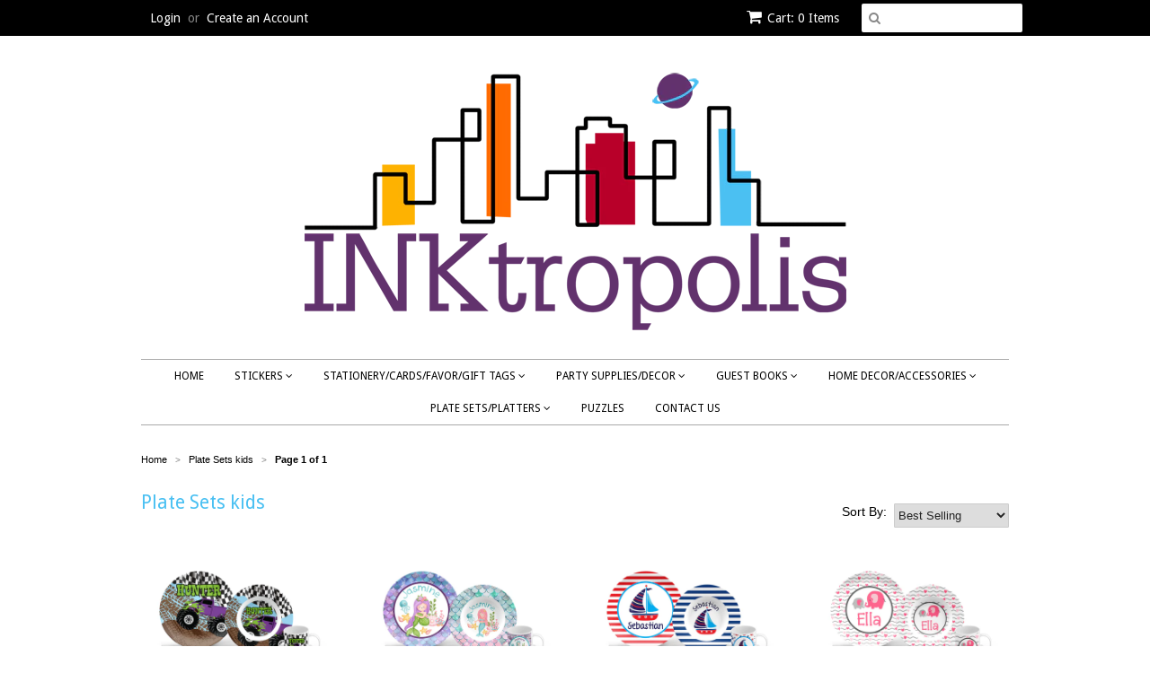

--- FILE ---
content_type: text/html; charset=utf-8
request_url: https://www.inktropolis.com/collections/plate-sets-1
body_size: 29087
content:
<!doctype html>
<!--[if lt IE 7]><html class="no-js ie6 oldie" lang="en"><![endif]-->
<!--[if IE 7]><html class="no-js ie7 oldie" lang="en"><![endif]-->
<!--[if IE 8]><html class="no-js ie8 oldie" lang="en"><![endif]-->
<!--[if gt IE 8]><!--><html class="no-js" lang="en"><!--<![endif]-->
<head>

  <link rel="shortcut icon" href="//www.inktropolis.com/cdn/shop/t/3/assets/favicon.png?v=151474789554270615361548796826" type="image/png" />
  <meta charset="utf-8">
  <!--[if IE]><meta http-equiv='X-UA-Compatible' content='IE=edge,chrome=1'><![endif]-->

  
    <link rel="shortcut icon" href="//www.inktropolis.com/cdn/shop/t/3/assets/favicon.png?v=151474789554270615361548796826" type="image/png" />
  

  <title>
  Plate Sets kids &ndash; INKtropolis
  </title>

  

  <meta name="viewport" content="width=device-width, initial-scale=1.0" />
  
  <meta name="p:domain_verify" content="63981a851fe46c11108eea9df9d1faf1"/>

  <link rel="canonical" href="https://www.inktropolis.com/collections/plate-sets-1" />

  


  <meta property="og:type" content="website" />
  <meta property="og:title" content="Plate Sets kids" />
  
    <meta property="og:image" content="http://www.inktropolis.com/cdn/shop/t/3/assets/logo.png?v=6300442231015279371548796828" />
    <meta property="og:image:secure_url" content="https://www.inktropolis.com/cdn/shop/t/3/assets/logo.png?v=6300442231015279371548796828" />
  



<meta property="og:url" content="https://www.inktropolis.com/collections/plate-sets-1" />
<meta property="og:site_name" content="INKtropolis" />

  

<meta name="twitter:card" content="summary" />

  <meta name="twitter:site" content="INKtropolis" />



  <link href="//www.inktropolis.com/cdn/shop/t/3/assets/styles.scss.css?v=5373822931992588001674755337" rel="stylesheet" type="text/css" media="all" />
  <link href="//www.inktropolis.com/cdn/s/global/social/social-icons.css" rel="stylesheet" type="text/css" media="all" />
  <link href="//netdna.bootstrapcdn.com/font-awesome/4.0.3/css/font-awesome.css" rel="stylesheet" type="text/css" media="all" />
  
    <link rel="stylesheet" type="text/css" href="//fonts.googleapis.com/css?family=Droid+Sans:300,400,700">
  
  
    <link rel="stylesheet" type="text/css" href="//fonts.googleapis.com/css?family=Droid+Sans:300,400,700">
  
  <script src="//www.inktropolis.com/cdn/shop/t/3/assets/html5shiv.js?v=107268875627107148941548796827" type="text/javascript"></script>

  <script>window.performance && window.performance.mark && window.performance.mark('shopify.content_for_header.start');</script><meta name="facebook-domain-verification" content="5xk4m7rib5k1uwv2gh2agh8pnhsp91">
<meta name="facebook-domain-verification" content="riby4btdb6b8mjvofb9xfofgitrhm5">
<meta name="facebook-domain-verification" content="lbzw69lppe1cjjg3lp5nisincailrk">
<meta name="facebook-domain-verification" content="cvga4h2vzmtmfb1qiu2de2o7zyocbj">
<meta name="google-site-verification" content="3aDWVZdroLqFZn1KN7KHQaADqrPylOzgOIOQzDSWdKg">
<meta id="shopify-digital-wallet" name="shopify-digital-wallet" content="/9022014/digital_wallets/dialog">
<meta name="shopify-checkout-api-token" content="f6ba4af312d19781d1e142714ce87c3c">
<link rel="alternate" type="application/atom+xml" title="Feed" href="/collections/plate-sets-1.atom" />
<link rel="alternate" type="application/json+oembed" href="https://www.inktropolis.com/collections/plate-sets-1.oembed">
<script async="async" src="/checkouts/internal/preloads.js?locale=en-US"></script>
<link rel="preconnect" href="https://shop.app" crossorigin="anonymous">
<script async="async" src="https://shop.app/checkouts/internal/preloads.js?locale=en-US&shop_id=9022014" crossorigin="anonymous"></script>
<script id="shopify-features" type="application/json">{"accessToken":"f6ba4af312d19781d1e142714ce87c3c","betas":["rich-media-storefront-analytics"],"domain":"www.inktropolis.com","predictiveSearch":true,"shopId":9022014,"locale":"en"}</script>
<script>var Shopify = Shopify || {};
Shopify.shop = "inktropolis.myshopify.com";
Shopify.locale = "en";
Shopify.currency = {"active":"USD","rate":"1.0"};
Shopify.country = "US";
Shopify.theme = {"name":"Minimal Bold Jan. 29","id":32685752419,"schema_name":null,"schema_version":null,"theme_store_id":380,"role":"main"};
Shopify.theme.handle = "null";
Shopify.theme.style = {"id":null,"handle":null};
Shopify.cdnHost = "www.inktropolis.com/cdn";
Shopify.routes = Shopify.routes || {};
Shopify.routes.root = "/";</script>
<script type="module">!function(o){(o.Shopify=o.Shopify||{}).modules=!0}(window);</script>
<script>!function(o){function n(){var o=[];function n(){o.push(Array.prototype.slice.apply(arguments))}return n.q=o,n}var t=o.Shopify=o.Shopify||{};t.loadFeatures=n(),t.autoloadFeatures=n()}(window);</script>
<script>
  window.ShopifyPay = window.ShopifyPay || {};
  window.ShopifyPay.apiHost = "shop.app\/pay";
  window.ShopifyPay.redirectState = null;
</script>
<script id="shop-js-analytics" type="application/json">{"pageType":"collection"}</script>
<script defer="defer" async type="module" src="//www.inktropolis.com/cdn/shopifycloud/shop-js/modules/v2/client.init-shop-cart-sync_BApSsMSl.en.esm.js"></script>
<script defer="defer" async type="module" src="//www.inktropolis.com/cdn/shopifycloud/shop-js/modules/v2/chunk.common_CBoos6YZ.esm.js"></script>
<script type="module">
  await import("//www.inktropolis.com/cdn/shopifycloud/shop-js/modules/v2/client.init-shop-cart-sync_BApSsMSl.en.esm.js");
await import("//www.inktropolis.com/cdn/shopifycloud/shop-js/modules/v2/chunk.common_CBoos6YZ.esm.js");

  window.Shopify.SignInWithShop?.initShopCartSync?.({"fedCMEnabled":true,"windoidEnabled":true});

</script>
<script>
  window.Shopify = window.Shopify || {};
  if (!window.Shopify.featureAssets) window.Shopify.featureAssets = {};
  window.Shopify.featureAssets['shop-js'] = {"shop-cart-sync":["modules/v2/client.shop-cart-sync_DJczDl9f.en.esm.js","modules/v2/chunk.common_CBoos6YZ.esm.js"],"init-fed-cm":["modules/v2/client.init-fed-cm_BzwGC0Wi.en.esm.js","modules/v2/chunk.common_CBoos6YZ.esm.js"],"init-windoid":["modules/v2/client.init-windoid_BS26ThXS.en.esm.js","modules/v2/chunk.common_CBoos6YZ.esm.js"],"shop-cash-offers":["modules/v2/client.shop-cash-offers_DthCPNIO.en.esm.js","modules/v2/chunk.common_CBoos6YZ.esm.js","modules/v2/chunk.modal_Bu1hFZFC.esm.js"],"shop-button":["modules/v2/client.shop-button_D_JX508o.en.esm.js","modules/v2/chunk.common_CBoos6YZ.esm.js"],"init-shop-email-lookup-coordinator":["modules/v2/client.init-shop-email-lookup-coordinator_DFwWcvrS.en.esm.js","modules/v2/chunk.common_CBoos6YZ.esm.js"],"shop-toast-manager":["modules/v2/client.shop-toast-manager_tEhgP2F9.en.esm.js","modules/v2/chunk.common_CBoos6YZ.esm.js"],"shop-login-button":["modules/v2/client.shop-login-button_DwLgFT0K.en.esm.js","modules/v2/chunk.common_CBoos6YZ.esm.js","modules/v2/chunk.modal_Bu1hFZFC.esm.js"],"avatar":["modules/v2/client.avatar_BTnouDA3.en.esm.js"],"init-shop-cart-sync":["modules/v2/client.init-shop-cart-sync_BApSsMSl.en.esm.js","modules/v2/chunk.common_CBoos6YZ.esm.js"],"pay-button":["modules/v2/client.pay-button_BuNmcIr_.en.esm.js","modules/v2/chunk.common_CBoos6YZ.esm.js"],"init-shop-for-new-customer-accounts":["modules/v2/client.init-shop-for-new-customer-accounts_DrjXSI53.en.esm.js","modules/v2/client.shop-login-button_DwLgFT0K.en.esm.js","modules/v2/chunk.common_CBoos6YZ.esm.js","modules/v2/chunk.modal_Bu1hFZFC.esm.js"],"init-customer-accounts-sign-up":["modules/v2/client.init-customer-accounts-sign-up_TlVCiykN.en.esm.js","modules/v2/client.shop-login-button_DwLgFT0K.en.esm.js","modules/v2/chunk.common_CBoos6YZ.esm.js","modules/v2/chunk.modal_Bu1hFZFC.esm.js"],"shop-follow-button":["modules/v2/client.shop-follow-button_C5D3XtBb.en.esm.js","modules/v2/chunk.common_CBoos6YZ.esm.js","modules/v2/chunk.modal_Bu1hFZFC.esm.js"],"checkout-modal":["modules/v2/client.checkout-modal_8TC_1FUY.en.esm.js","modules/v2/chunk.common_CBoos6YZ.esm.js","modules/v2/chunk.modal_Bu1hFZFC.esm.js"],"init-customer-accounts":["modules/v2/client.init-customer-accounts_C0Oh2ljF.en.esm.js","modules/v2/client.shop-login-button_DwLgFT0K.en.esm.js","modules/v2/chunk.common_CBoos6YZ.esm.js","modules/v2/chunk.modal_Bu1hFZFC.esm.js"],"lead-capture":["modules/v2/client.lead-capture_Cq0gfm7I.en.esm.js","modules/v2/chunk.common_CBoos6YZ.esm.js","modules/v2/chunk.modal_Bu1hFZFC.esm.js"],"shop-login":["modules/v2/client.shop-login_BmtnoEUo.en.esm.js","modules/v2/chunk.common_CBoos6YZ.esm.js","modules/v2/chunk.modal_Bu1hFZFC.esm.js"],"payment-terms":["modules/v2/client.payment-terms_BHOWV7U_.en.esm.js","modules/v2/chunk.common_CBoos6YZ.esm.js","modules/v2/chunk.modal_Bu1hFZFC.esm.js"]};
</script>
<script>(function() {
  var isLoaded = false;
  function asyncLoad() {
    if (isLoaded) return;
    isLoaded = true;
    var urls = ["\/\/static.zotabox.com\/7\/1\/71cacefee3871fcdd655cade4da50d29\/widgets.js?shop=inktropolis.myshopify.com","https:\/\/www.improvedcontactform.com\/icf.js?shop=inktropolis.myshopify.com","\/\/shopify.privy.com\/widget.js?shop=inktropolis.myshopify.com"];
    for (var i = 0; i < urls.length; i++) {
      var s = document.createElement('script');
      s.type = 'text/javascript';
      s.async = true;
      s.src = urls[i];
      var x = document.getElementsByTagName('script')[0];
      x.parentNode.insertBefore(s, x);
    }
  };
  if(window.attachEvent) {
    window.attachEvent('onload', asyncLoad);
  } else {
    window.addEventListener('load', asyncLoad, false);
  }
})();</script>
<script id="__st">var __st={"a":9022014,"offset":-18000,"reqid":"f3a52114-7008-4053-916f-ab33d8fa8d40-1768871841","pageurl":"www.inktropolis.com\/collections\/plate-sets-1","u":"16df69ad40cc","p":"collection","rtyp":"collection","rid":431766962498};</script>
<script>window.ShopifyPaypalV4VisibilityTracking = true;</script>
<script id="captcha-bootstrap">!function(){'use strict';const t='contact',e='account',n='new_comment',o=[[t,t],['blogs',n],['comments',n],[t,'customer']],c=[[e,'customer_login'],[e,'guest_login'],[e,'recover_customer_password'],[e,'create_customer']],r=t=>t.map((([t,e])=>`form[action*='/${t}']:not([data-nocaptcha='true']) input[name='form_type'][value='${e}']`)).join(','),a=t=>()=>t?[...document.querySelectorAll(t)].map((t=>t.form)):[];function s(){const t=[...o],e=r(t);return a(e)}const i='password',u='form_key',d=['recaptcha-v3-token','g-recaptcha-response','h-captcha-response',i],f=()=>{try{return window.sessionStorage}catch{return}},m='__shopify_v',_=t=>t.elements[u];function p(t,e,n=!1){try{const o=window.sessionStorage,c=JSON.parse(o.getItem(e)),{data:r}=function(t){const{data:e,action:n}=t;return t[m]||n?{data:e,action:n}:{data:t,action:n}}(c);for(const[e,n]of Object.entries(r))t.elements[e]&&(t.elements[e].value=n);n&&o.removeItem(e)}catch(o){console.error('form repopulation failed',{error:o})}}const l='form_type',E='cptcha';function T(t){t.dataset[E]=!0}const w=window,h=w.document,L='Shopify',v='ce_forms',y='captcha';let A=!1;((t,e)=>{const n=(g='f06e6c50-85a8-45c8-87d0-21a2b65856fe',I='https://cdn.shopify.com/shopifycloud/storefront-forms-hcaptcha/ce_storefront_forms_captcha_hcaptcha.v1.5.2.iife.js',D={infoText:'Protected by hCaptcha',privacyText:'Privacy',termsText:'Terms'},(t,e,n)=>{const o=w[L][v],c=o.bindForm;if(c)return c(t,g,e,D).then(n);var r;o.q.push([[t,g,e,D],n]),r=I,A||(h.body.append(Object.assign(h.createElement('script'),{id:'captcha-provider',async:!0,src:r})),A=!0)});var g,I,D;w[L]=w[L]||{},w[L][v]=w[L][v]||{},w[L][v].q=[],w[L][y]=w[L][y]||{},w[L][y].protect=function(t,e){n(t,void 0,e),T(t)},Object.freeze(w[L][y]),function(t,e,n,w,h,L){const[v,y,A,g]=function(t,e,n){const i=e?o:[],u=t?c:[],d=[...i,...u],f=r(d),m=r(i),_=r(d.filter((([t,e])=>n.includes(e))));return[a(f),a(m),a(_),s()]}(w,h,L),I=t=>{const e=t.target;return e instanceof HTMLFormElement?e:e&&e.form},D=t=>v().includes(t);t.addEventListener('submit',(t=>{const e=I(t);if(!e)return;const n=D(e)&&!e.dataset.hcaptchaBound&&!e.dataset.recaptchaBound,o=_(e),c=g().includes(e)&&(!o||!o.value);(n||c)&&t.preventDefault(),c&&!n&&(function(t){try{if(!f())return;!function(t){const e=f();if(!e)return;const n=_(t);if(!n)return;const o=n.value;o&&e.removeItem(o)}(t);const e=Array.from(Array(32),(()=>Math.random().toString(36)[2])).join('');!function(t,e){_(t)||t.append(Object.assign(document.createElement('input'),{type:'hidden',name:u})),t.elements[u].value=e}(t,e),function(t,e){const n=f();if(!n)return;const o=[...t.querySelectorAll(`input[type='${i}']`)].map((({name:t})=>t)),c=[...d,...o],r={};for(const[a,s]of new FormData(t).entries())c.includes(a)||(r[a]=s);n.setItem(e,JSON.stringify({[m]:1,action:t.action,data:r}))}(t,e)}catch(e){console.error('failed to persist form',e)}}(e),e.submit())}));const S=(t,e)=>{t&&!t.dataset[E]&&(n(t,e.some((e=>e===t))),T(t))};for(const o of['focusin','change'])t.addEventListener(o,(t=>{const e=I(t);D(e)&&S(e,y())}));const B=e.get('form_key'),M=e.get(l),P=B&&M;t.addEventListener('DOMContentLoaded',(()=>{const t=y();if(P)for(const e of t)e.elements[l].value===M&&p(e,B);[...new Set([...A(),...v().filter((t=>'true'===t.dataset.shopifyCaptcha))])].forEach((e=>S(e,t)))}))}(h,new URLSearchParams(w.location.search),n,t,e,['guest_login'])})(!0,!0)}();</script>
<script integrity="sha256-4kQ18oKyAcykRKYeNunJcIwy7WH5gtpwJnB7kiuLZ1E=" data-source-attribution="shopify.loadfeatures" defer="defer" src="//www.inktropolis.com/cdn/shopifycloud/storefront/assets/storefront/load_feature-a0a9edcb.js" crossorigin="anonymous"></script>
<script crossorigin="anonymous" defer="defer" src="//www.inktropolis.com/cdn/shopifycloud/storefront/assets/shopify_pay/storefront-65b4c6d7.js?v=20250812"></script>
<script data-source-attribution="shopify.dynamic_checkout.dynamic.init">var Shopify=Shopify||{};Shopify.PaymentButton=Shopify.PaymentButton||{isStorefrontPortableWallets:!0,init:function(){window.Shopify.PaymentButton.init=function(){};var t=document.createElement("script");t.src="https://www.inktropolis.com/cdn/shopifycloud/portable-wallets/latest/portable-wallets.en.js",t.type="module",document.head.appendChild(t)}};
</script>
<script data-source-attribution="shopify.dynamic_checkout.buyer_consent">
  function portableWalletsHideBuyerConsent(e){var t=document.getElementById("shopify-buyer-consent"),n=document.getElementById("shopify-subscription-policy-button");t&&n&&(t.classList.add("hidden"),t.setAttribute("aria-hidden","true"),n.removeEventListener("click",e))}function portableWalletsShowBuyerConsent(e){var t=document.getElementById("shopify-buyer-consent"),n=document.getElementById("shopify-subscription-policy-button");t&&n&&(t.classList.remove("hidden"),t.removeAttribute("aria-hidden"),n.addEventListener("click",e))}window.Shopify?.PaymentButton&&(window.Shopify.PaymentButton.hideBuyerConsent=portableWalletsHideBuyerConsent,window.Shopify.PaymentButton.showBuyerConsent=portableWalletsShowBuyerConsent);
</script>
<script data-source-attribution="shopify.dynamic_checkout.cart.bootstrap">document.addEventListener("DOMContentLoaded",(function(){function t(){return document.querySelector("shopify-accelerated-checkout-cart, shopify-accelerated-checkout")}if(t())Shopify.PaymentButton.init();else{new MutationObserver((function(e,n){t()&&(Shopify.PaymentButton.init(),n.disconnect())})).observe(document.body,{childList:!0,subtree:!0})}}));
</script>
<link id="shopify-accelerated-checkout-styles" rel="stylesheet" media="screen" href="https://www.inktropolis.com/cdn/shopifycloud/portable-wallets/latest/accelerated-checkout-backwards-compat.css" crossorigin="anonymous">
<style id="shopify-accelerated-checkout-cart">
        #shopify-buyer-consent {
  margin-top: 1em;
  display: inline-block;
  width: 100%;
}

#shopify-buyer-consent.hidden {
  display: none;
}

#shopify-subscription-policy-button {
  background: none;
  border: none;
  padding: 0;
  text-decoration: underline;
  font-size: inherit;
  cursor: pointer;
}

#shopify-subscription-policy-button::before {
  box-shadow: none;
}

      </style>

<script>window.performance && window.performance.mark && window.performance.mark('shopify.content_for_header.end');</script>

<script>
    window.BOLD = window.BOLD || {};
    window.BOLD.options = {settings: {v1_variant_mode : true, hybrid_fix_auto_insert_inputs: true}};
</script>
<script>window.BOLD = window.BOLD || {};
    window.BOLD.common = window.BOLD.common || {};
    window.BOLD.common.Shopify = window.BOLD.common.Shopify || {};
    window.BOLD.common.Shopify.shop = {
      domain: 'www.inktropolis.com',
      permanent_domain: 'inktropolis.myshopify.com',
      url: 'https://www.inktropolis.com',
      secure_url: 'https://www.inktropolis.com',
      money_format: "$ {{amount}}",
      currency: "USD"
    };
    window.BOLD.common.Shopify.customer = {
      id: null,
      tags: null,
    };
    window.BOLD.common.Shopify.cart = {"note":null,"attributes":{},"original_total_price":0,"total_price":0,"total_discount":0,"total_weight":0.0,"item_count":0,"items":[],"requires_shipping":false,"currency":"USD","items_subtotal_price":0,"cart_level_discount_applications":[],"checkout_charge_amount":0};
    window.BOLD.common.template = 'collection';window.BOLD.common.Shopify.formatMoney = function(money, format) {
        function n(t, e) {
            return "undefined" == typeof t ? e : t
        }
        function r(t, e, r, i) {
            if (e = n(e, 2),
                r = n(r, ","),
                i = n(i, "."),
            isNaN(t) || null == t)
                return 0;
            t = (t / 100).toFixed(e);
            var o = t.split(".")
                , a = o[0].replace(/(\d)(?=(\d\d\d)+(?!\d))/g, "$1" + r)
                , s = o[1] ? i + o[1] : "";
            return a + s
        }
        "string" == typeof money && (money = money.replace(".", ""));
        var i = ""
            , o = /\{\{\s*(\w+)\s*\}\}/
            , a = format || window.BOLD.common.Shopify.shop.money_format || window.Shopify.money_format || "$ {{ amount }}";
        switch (a.match(o)[1]) {
            case "amount":
                i = r(money, 2, ",", ".");
                break;
            case "amount_no_decimals":
                i = r(money, 0, ",", ".");
                break;
            case "amount_with_comma_separator":
                i = r(money, 2, ".", ",");
                break;
            case "amount_no_decimals_with_comma_separator":
                i = r(money, 0, ".", ",");
                break;
            case "amount_with_space_separator":
                i = r(money, 2, " ", ",");
                break;
            case "amount_no_decimals_with_space_separator":
                i = r(money, 0, " ", ",");
                break;
            case "amount_with_apostrophe_separator":
                i = r(money, 2, "'", ".");
                break;
        }
        return a.replace(o, i);
    };
    window.BOLD.common.Shopify.saveProduct = function (handle, product) {
      if (typeof handle === 'string' && typeof window.BOLD.common.Shopify.products[handle] === 'undefined') {
        if (typeof product === 'number') {
          window.BOLD.common.Shopify.handles[product] = handle;
          product = { id: product };
        }
        window.BOLD.common.Shopify.products[handle] = product;
      }
    };
    window.BOLD.common.Shopify.saveVariant = function (variant_id, variant) {
      if (typeof variant_id === 'number' && typeof window.BOLD.common.Shopify.variants[variant_id] === 'undefined') {
        window.BOLD.common.Shopify.variants[variant_id] = variant;
      }
    };window.BOLD.common.Shopify.products = window.BOLD.common.Shopify.products || {};
    window.BOLD.common.Shopify.variants = window.BOLD.common.Shopify.variants || {};
    window.BOLD.common.Shopify.handles = window.BOLD.common.Shopify.handles || {};window.BOLD.common.Shopify.saveProduct(null, null);window.BOLD.apps_installed = {"Product Options":2} || {};window.BOLD.common.Shopify.saveProduct("personalized-monster-truck-plate-bowl-mug-placemat-set-choose-your-pieces", 8081184883010);window.BOLD.common.Shopify.saveVariant(44319971344706, { product_id: 8081184883010, product_handle: "personalized-monster-truck-plate-bowl-mug-placemat-set-choose-your-pieces", price: 1525, group_id: '', csp_metafield: {}});window.BOLD.common.Shopify.saveProduct("personalized-mermaid-plate-bowl-mug-placemat-set-choose-your-pieces", 8081183834434);window.BOLD.common.Shopify.saveVariant(44319968067906, { product_id: 8081183834434, product_handle: "personalized-mermaid-plate-bowl-mug-placemat-set-choose-your-pieces", price: 1525, group_id: '', csp_metafield: {}});window.BOLD.common.Shopify.saveProduct("personalized-sailboat-plate-bowl-mug-placemat-set-choose-your-pieces", 8081187537218);window.BOLD.common.Shopify.saveVariant(44319981699394, { product_id: 8081187537218, product_handle: "personalized-sailboat-plate-bowl-mug-placemat-set-choose-your-pieces", price: 1525, group_id: '', csp_metafield: {}});window.BOLD.common.Shopify.saveProduct("personalized-elephant-truck-plate-bowl-mug-placemat-set-choose-your-pieces", 8081196974402);window.BOLD.common.Shopify.saveVariant(44320022528322, { product_id: 8081196974402, product_handle: "personalized-elephant-truck-plate-bowl-mug-placemat-set-choose-your-pieces", price: 1525, group_id: '', csp_metafield: {}});window.BOLD.common.Shopify.saveProduct("personalized-jungle-safari-plate-bowl-mug-placemat-set-choose-your-pieces", 8081184358722);window.BOLD.common.Shopify.saveVariant(44319969542466, { product_id: 8081184358722, product_handle: "personalized-jungle-safari-plate-bowl-mug-placemat-set-choose-your-pieces", price: 1525, group_id: '', csp_metafield: {}});window.BOLD.common.Shopify.saveProduct("personalized-girl-animal-alphabet-plate-set", 8081172562242);window.BOLD.common.Shopify.saveVariant(44319916130626, { product_id: 8081172562242, product_handle: "personalized-girl-animal-alphabet-plate-set", price: 1525, group_id: '', csp_metafield: {}});window.BOLD.common.Shopify.saveProduct("personalized-ladybug-plate-bowl-mug-placemat-set-choose-your-pieces", 8081197203778);window.BOLD.common.Shopify.saveVariant(44320022659394, { product_id: 8081197203778, product_handle: "personalized-ladybug-plate-bowl-mug-placemat-set-choose-your-pieces", price: 1525, group_id: '', csp_metafield: {}});window.BOLD.common.Shopify.saveProduct("personalized-custom-girl-character-plate-bowl-mug-placemat-set-choose-your-pieces", 8081196351810);window.BOLD.common.Shopify.saveVariant(44320021152066, { product_id: 8081196351810, product_handle: "personalized-custom-girl-character-plate-bowl-mug-placemat-set-choose-your-pieces", price: 1525, group_id: '', csp_metafield: {}});window.BOLD.common.Shopify.saveProduct("personalized-custom-boy-character-plate-bowl-mug-placemat-set-choose-your-pieces-1", 8081196024130);window.BOLD.common.Shopify.saveVariant(44320020300098, { product_id: 8081196024130, product_handle: "personalized-custom-boy-character-plate-bowl-mug-placemat-set-choose-your-pieces-1", price: 1525, group_id: '', csp_metafield: {}});window.BOLD.common.Shopify.saveProduct("personalized-girl-woodland-animals-plate-bowl-mug-placemat-set-choose-your-pieces", 8081190093122);window.BOLD.common.Shopify.saveVariant(44319990972738, { product_id: 8081190093122, product_handle: "personalized-girl-woodland-animals-plate-bowl-mug-placemat-set-choose-your-pieces", price: 1525, group_id: '', csp_metafield: {}});window.BOLD.common.Shopify.saveProduct("personalized-whale-plate-bowl-mug-placemat-set-choose-your-pieces", 8081189142850);window.BOLD.common.Shopify.saveVariant(44319989072194, { product_id: 8081189142850, product_handle: "personalized-whale-plate-bowl-mug-placemat-set-choose-your-pieces", price: 1525, group_id: '', csp_metafield: {}});window.BOLD.common.Shopify.saveProduct("personalized-rainbow-plate-bowl-mug-placemat-set-choose-your-pieces", 8081186357570);window.BOLD.common.Shopify.saveVariant(44319976718658, { product_id: 8081186357570, product_handle: "personalized-rainbow-plate-bowl-mug-placemat-set-choose-your-pieces", price: 1525, group_id: '', csp_metafield: {}});window.BOLD.common.Shopify.saveProduct("personalized-ballerina-plate-bowl-mug-placemat-set-choose-your-pieces-2", 8081178001730);window.BOLD.common.Shopify.saveVariant(44319939854658, { product_id: 8081178001730, product_handle: "personalized-ballerina-plate-bowl-mug-placemat-set-choose-your-pieces-2", price: 1525, group_id: '', csp_metafield: {}});window.BOLD.common.Shopify.saveProduct("personalized-boy-animal-alphabet-plate-set", 8081172824386);window.BOLD.common.Shopify.saveVariant(44319916818754, { product_id: 8081172824386, product_handle: "personalized-boy-animal-alphabet-plate-set", price: 1525, group_id: '', csp_metafield: {}});window.BOLD.common.Shopify.saveProduct("personalized-unicorn-plate-bowl-mug-placemat-set-choose-your-pieces", 8081198022978);window.BOLD.common.Shopify.saveVariant(44320025575746, { product_id: 8081198022978, product_handle: "personalized-unicorn-plate-bowl-mug-placemat-set-choose-your-pieces", price: 1525, group_id: '', csp_metafield: {}});window.BOLD.common.Shopify.saveProduct("personalized-soccer-plate-bowl-mug-placemat-set-choose-your-pieces", 8081197728066);window.BOLD.common.Shopify.saveVariant(44320024035650, { product_id: 8081197728066, product_handle: "personalized-soccer-plate-bowl-mug-placemat-set-choose-your-pieces", price: 1525, group_id: '', csp_metafield: {}});window.BOLD.common.Shopify.saveProduct("personalized-rocket-plate-bowl-mug-placemat-set-choose-your-pieces-1", 8081197564226);window.BOLD.common.Shopify.saveVariant(44320023839042, { product_id: 8081197564226, product_handle: "personalized-rocket-plate-bowl-mug-placemat-set-choose-your-pieces-1", price: 1525, group_id: '', csp_metafield: {}});window.BOLD.common.Shopify.saveProduct("personalized-rocket-plate-bowl-mug-placemat-set-choose-your-pieces", 8081197367618);window.BOLD.common.Shopify.saveVariant(44320022987074, { product_id: 8081197367618, product_handle: "personalized-rocket-plate-bowl-mug-placemat-set-choose-your-pieces", price: 1525, group_id: '', csp_metafield: {}});window.BOLD.common.Shopify.saveProduct("personalized-construction-dump-truck-plate-bowl-mug-placemat-set-choose-your-pieces", 8081196810562);window.BOLD.common.Shopify.saveVariant(44320022331714, { product_id: 8081196810562, product_handle: "personalized-construction-dump-truck-plate-bowl-mug-placemat-set-choose-your-pieces", price: 1525, group_id: '', csp_metafield: {}});window.BOLD.common.Shopify.saveProduct("personalized-sports-plate-bowl-mug-placemat-set-choose-your-pieces", 8081196548418);window.BOLD.common.Shopify.saveVariant(44320021709122, { product_id: 8081196548418, product_handle: "personalized-sports-plate-bowl-mug-placemat-set-choose-your-pieces", price: 1525, group_id: '', csp_metafield: {}});window.BOLD.common.Shopify.saveProduct("personalized-custom-boy-character-plate-bowl-mug-placemat-set-choose-your-pieces", 8081195729218);window.BOLD.common.Shopify.saveVariant(44320018825538, { product_id: 8081195729218, product_handle: "personalized-custom-boy-character-plate-bowl-mug-placemat-set-choose-your-pieces", price: 1525, group_id: '', csp_metafield: {}});window.BOLD.common.Shopify.saveProduct("personalized-basketball-plate-bowl-mug-placemat-set-choose-your-pieces", 8081195598146);window.BOLD.common.Shopify.saveVariant(44320018563394, { product_id: 8081195598146, product_handle: "personalized-basketball-plate-bowl-mug-placemat-set-choose-your-pieces", price: 1525, group_id: '', csp_metafield: {}});window.BOLD.common.Shopify.saveProduct("personalized-baseball-plate-bowl-mug-placemat-set-choose-your-pieces", 8081195401538);window.BOLD.common.Shopify.saveVariant(44320018170178, { product_id: 8081195401538, product_handle: "personalized-baseball-plate-bowl-mug-placemat-set-choose-your-pieces", price: 1525, group_id: '', csp_metafield: {}});window.BOLD.common.Shopify.saveProduct("personalized-airplane-plate-bowl-mug-placemat-set-choose-your-pieces", 8081195270466);window.BOLD.common.Shopify.saveVariant(44320018137410, { product_id: 8081195270466, product_handle: "personalized-airplane-plate-bowl-mug-placemat-set-choose-your-pieces", price: 1525, group_id: '', csp_metafield: {}});window.BOLD.common.Shopify.saveProduct("personalized-boy-woodland-animals-plate-bowl-mug-placemat-set-choose-your-pieces", 8081189568834);window.BOLD.common.Shopify.saveVariant(44319990382914, { product_id: 8081189568834, product_handle: "personalized-boy-woodland-animals-plate-bowl-mug-placemat-set-choose-your-pieces", price: 1525, group_id: '', csp_metafield: {}});window.BOLD.common.Shopify.saveProduct("personalized-train-plate-bowl-mug-placemat-set-choose-your-pieces", 8081188716866);window.BOLD.common.Shopify.saveVariant(44319987269954, { product_id: 8081188716866, product_handle: "personalized-train-plate-bowl-mug-placemat-set-choose-your-pieces", price: 1525, group_id: '', csp_metafield: {}});window.BOLD.common.Shopify.saveProduct("personalized-tractor-plate-bowl-mug-placemat-set-choose-your-pieces", 8081188061506);window.BOLD.common.Shopify.saveVariant(44319983993154, { product_id: 8081188061506, product_handle: "personalized-tractor-plate-bowl-mug-placemat-set-choose-your-pieces", price: 1525, group_id: '', csp_metafield: {}});window.BOLD.common.Shopify.saveProduct("personalized-shark-plate-bowl-mug-placemat-set-choose-your-pieces", 8081187832130);window.BOLD.common.Shopify.saveVariant(44319982977346, { product_id: 8081187832130, product_handle: "personalized-shark-plate-bowl-mug-placemat-set-choose-your-pieces", price: 1525, group_id: '', csp_metafield: {}});window.BOLD.common.Shopify.saveProduct("personalized-rose-gold-monogram-plate-bowl-mug-placemat-set-choose-your-pieces", 8081187176770);window.BOLD.common.Shopify.saveVariant(44319980355906, { product_id: 8081187176770, product_handle: "personalized-rose-gold-monogram-plate-bowl-mug-placemat-set-choose-your-pieces", price: 1525, group_id: '', csp_metafield: {}});window.BOLD.common.Shopify.saveProduct("personalized-robot-plate-bowl-mug-placemat-set-choose-your-pieces", 8081186718018);window.BOLD.common.Shopify.saveVariant(44319978193218, { product_id: 8081186718018, product_handle: "personalized-robot-plate-bowl-mug-placemat-set-choose-your-pieces", price: 1525, group_id: '', csp_metafield: {}});window.BOLD.common.Shopify.saveProduct("personalized-racecar-plate-bowl-mug-placemat-set-choose-your-pieces", 8081186095426);window.BOLD.common.Shopify.saveVariant(44319975702850, { product_id: 8081186095426, product_handle: "personalized-racecar-plate-bowl-mug-placemat-set-choose-your-pieces", price: 1525, group_id: '', csp_metafield: {}});window.BOLD.common.Shopify.saveProduct("personalized-police-car-plate-bowl-mug-placemat-set-choose-your-pieces", 8081185407298);window.BOLD.common.Shopify.saveVariant(44319973245250, { product_id: 8081185407298, product_handle: "personalized-police-car-plate-bowl-mug-placemat-set-choose-your-pieces", price: 1525, group_id: '', csp_metafield: {}});window.BOLD.common.Shopify.saveProduct("personalized-garbage-plate-bowl-mug-placemat-set-choose-your-pieces", 8081183342914);window.BOLD.common.Shopify.saveVariant(44319959023938, { product_id: 8081183342914, product_handle: "personalized-garbage-plate-bowl-mug-placemat-set-choose-your-pieces", price: 1525, group_id: '', csp_metafield: {}});window.BOLD.common.Shopify.saveProduct("personalized-fishing-plate-bowl-mug-placemat-set-choose-your-pieces", 8081182949698);window.BOLD.common.Shopify.saveVariant(44319956795714, { product_id: 8081182949698, product_handle: "personalized-fishing-plate-bowl-mug-placemat-set-choose-your-pieces", price: 1525, group_id: '', csp_metafield: {}});window.BOLD.common.Shopify.saveProduct("personalized-firetruck-stripes-plate-bowl-mug-placemat-set-choose-your-pieces", 8081182622018);window.BOLD.common.Shopify.saveVariant(44319955616066, { product_id: 8081182622018, product_handle: "personalized-firetruck-stripes-plate-bowl-mug-placemat-set-choose-your-pieces", price: 1525, group_id: '', csp_metafield: {}});window.BOLD.common.Shopify.saveProduct("personalized-firetruck-plate-bowl-mug-placemat-set-choose-your-pieces", 8081182032194);window.BOLD.common.Shopify.saveVariant(44319953781058, { product_id: 8081182032194, product_handle: "personalized-firetruck-plate-bowl-mug-placemat-set-choose-your-pieces", price: 1525, group_id: '', csp_metafield: {}});window.BOLD.common.Shopify.saveProduct("personalized-watercolor-farm-plate-bowl-mug-placemat-set-choose-your-pieces", 8081181212994);window.BOLD.common.Shopify.saveVariant(44319950930242, { product_id: 8081181212994, product_handle: "personalized-watercolor-farm-plate-bowl-mug-placemat-set-choose-your-pieces", price: 1525, group_id: '', csp_metafield: {}});window.BOLD.common.Shopify.saveProduct("personalized-girl-farm-plate-bowl-mug-placemat-set-choose-your-pieces", 8081180787010);window.BOLD.common.Shopify.saveVariant(44319949259074, { product_id: 8081180787010, product_handle: "personalized-girl-farm-plate-bowl-mug-placemat-set-choose-your-pieces", price: 1525, group_id: '', csp_metafield: {}});window.BOLD.common.Shopify.saveProduct("personalized-boy-farm-plate-bowl-mug-placemat-set-choose-your-pieces", 8081180361026);window.BOLD.common.Shopify.saveVariant(44319947981122, { product_id: 8081180361026, product_handle: "personalized-boy-farm-plate-bowl-mug-placemat-set-choose-your-pieces", price: 1525, group_id: '', csp_metafield: {}});window.BOLD.common.Shopify.saveProduct("personalized-girl-dog-plate-bowl-mug-placemat-set-choose-your-pieces", 8081179902274);window.BOLD.common.Shopify.saveVariant(44319946604866, { product_id: 8081179902274, product_handle: "personalized-girl-dog-plate-bowl-mug-placemat-set-choose-your-pieces", price: 1525, group_id: '', csp_metafield: {}});window.BOLD.common.Shopify.saveProduct("personalized-dog-plate-bowl-mug-placemat-set-choose-your-pieces", 8081179377986);window.BOLD.common.Shopify.saveVariant(44319944868162, { product_id: 8081179377986, product_handle: "personalized-dog-plate-bowl-mug-placemat-set-choose-your-pieces", price: 1525, group_id: '', csp_metafield: {}});window.BOLD.common.Shopify.saveProduct("personalized-dinosaur-plate-bowl-mug-placemat-set-choose-your-pieces", 8081178952002);window.BOLD.common.Shopify.saveVariant(44319942869314, { product_id: 8081178952002, product_handle: "personalized-dinosaur-plate-bowl-mug-placemat-set-choose-your-pieces", price: 1525, group_id: '', csp_metafield: {}});window.BOLD.common.Shopify.saveProduct("personalized-cat-plate-bowl-mug-placemat-set-choose-your-pieces", 8081178493250);window.BOLD.common.Shopify.saveVariant(44319941329218, { product_id: 8081178493250, product_handle: "personalized-cat-plate-bowl-mug-placemat-set-choose-your-pieces", price: 1525, group_id: '', csp_metafield: {}});window.BOLD.common.Shopify.saveProduct("personalized-ballerina-plate-bowl-mug-placemat-set-choose-your-pieces-1", 8081174462786);window.BOLD.common.Shopify.saveVariant(44319923667266, { product_id: 8081174462786, product_handle: "personalized-ballerina-plate-bowl-mug-placemat-set-choose-your-pieces-1", price: 1525, group_id: '', csp_metafield: {}});window.BOLD.common.Shopify.metafields = window.BOLD.common.Shopify.metafields || {};window.BOLD.common.Shopify.metafields["bold_rp"] = {};window.BOLD.common.Shopify.metafields["bold_csp_defaults"] = {};window.BOLD.common.cacheParams = window.BOLD.common.cacheParams || {};
    window.BOLD.common.cacheParams.options = 1667981455;
</script>

<script>
    window.BOLD.common.cacheParams.options = 1768329169;
</script>
<link href="//www.inktropolis.com/cdn/shop/t/3/assets/bold-options.css?v=47222214298478363991548796825" rel="stylesheet" type="text/css" media="all" />
<script defer src="https://options.shopapps.site/js/options.js"></script><script type="text/javascript" src="//ajax.googleapis.com/ajax/libs/jquery/1.7/jquery.min.js"></script>

  <script src="//www.inktropolis.com/cdn/shopifycloud/storefront/assets/themes_support/option_selection-b017cd28.js" type="text/javascript"></script>
  <script src="//www.inktropolis.com/cdn/shopifycloud/storefront/assets/themes_support/api.jquery-7ab1a3a4.js" type="text/javascript"></script>

  

	<link href="//www.inktropolis.com/cdn/shop/t/3/assets/bold.css?v=153042030542699742451548796825" rel="stylesheet" type="text/css" media="all" />
	<meta property="orichi:collections" content="431766962498"><script type="text/javascript" async="" src="https://pixel.roughgroup.com/Content/orichipixel.js?shop=inktropolis.myshopify.com"></script><link href="https://monorail-edge.shopifysvc.com" rel="dns-prefetch">
<script>(function(){if ("sendBeacon" in navigator && "performance" in window) {try {var session_token_from_headers = performance.getEntriesByType('navigation')[0].serverTiming.find(x => x.name == '_s').description;} catch {var session_token_from_headers = undefined;}var session_cookie_matches = document.cookie.match(/_shopify_s=([^;]*)/);var session_token_from_cookie = session_cookie_matches && session_cookie_matches.length === 2 ? session_cookie_matches[1] : "";var session_token = session_token_from_headers || session_token_from_cookie || "";function handle_abandonment_event(e) {var entries = performance.getEntries().filter(function(entry) {return /monorail-edge.shopifysvc.com/.test(entry.name);});if (!window.abandonment_tracked && entries.length === 0) {window.abandonment_tracked = true;var currentMs = Date.now();var navigation_start = performance.timing.navigationStart;var payload = {shop_id: 9022014,url: window.location.href,navigation_start,duration: currentMs - navigation_start,session_token,page_type: "collection"};window.navigator.sendBeacon("https://monorail-edge.shopifysvc.com/v1/produce", JSON.stringify({schema_id: "online_store_buyer_site_abandonment/1.1",payload: payload,metadata: {event_created_at_ms: currentMs,event_sent_at_ms: currentMs}}));}}window.addEventListener('pagehide', handle_abandonment_event);}}());</script>
<script id="web-pixels-manager-setup">(function e(e,d,r,n,o){if(void 0===o&&(o={}),!Boolean(null===(a=null===(i=window.Shopify)||void 0===i?void 0:i.analytics)||void 0===a?void 0:a.replayQueue)){var i,a;window.Shopify=window.Shopify||{};var t=window.Shopify;t.analytics=t.analytics||{};var s=t.analytics;s.replayQueue=[],s.publish=function(e,d,r){return s.replayQueue.push([e,d,r]),!0};try{self.performance.mark("wpm:start")}catch(e){}var l=function(){var e={modern:/Edge?\/(1{2}[4-9]|1[2-9]\d|[2-9]\d{2}|\d{4,})\.\d+(\.\d+|)|Firefox\/(1{2}[4-9]|1[2-9]\d|[2-9]\d{2}|\d{4,})\.\d+(\.\d+|)|Chrom(ium|e)\/(9{2}|\d{3,})\.\d+(\.\d+|)|(Maci|X1{2}).+ Version\/(15\.\d+|(1[6-9]|[2-9]\d|\d{3,})\.\d+)([,.]\d+|)( \(\w+\)|)( Mobile\/\w+|) Safari\/|Chrome.+OPR\/(9{2}|\d{3,})\.\d+\.\d+|(CPU[ +]OS|iPhone[ +]OS|CPU[ +]iPhone|CPU IPhone OS|CPU iPad OS)[ +]+(15[._]\d+|(1[6-9]|[2-9]\d|\d{3,})[._]\d+)([._]\d+|)|Android:?[ /-](13[3-9]|1[4-9]\d|[2-9]\d{2}|\d{4,})(\.\d+|)(\.\d+|)|Android.+Firefox\/(13[5-9]|1[4-9]\d|[2-9]\d{2}|\d{4,})\.\d+(\.\d+|)|Android.+Chrom(ium|e)\/(13[3-9]|1[4-9]\d|[2-9]\d{2}|\d{4,})\.\d+(\.\d+|)|SamsungBrowser\/([2-9]\d|\d{3,})\.\d+/,legacy:/Edge?\/(1[6-9]|[2-9]\d|\d{3,})\.\d+(\.\d+|)|Firefox\/(5[4-9]|[6-9]\d|\d{3,})\.\d+(\.\d+|)|Chrom(ium|e)\/(5[1-9]|[6-9]\d|\d{3,})\.\d+(\.\d+|)([\d.]+$|.*Safari\/(?![\d.]+ Edge\/[\d.]+$))|(Maci|X1{2}).+ Version\/(10\.\d+|(1[1-9]|[2-9]\d|\d{3,})\.\d+)([,.]\d+|)( \(\w+\)|)( Mobile\/\w+|) Safari\/|Chrome.+OPR\/(3[89]|[4-9]\d|\d{3,})\.\d+\.\d+|(CPU[ +]OS|iPhone[ +]OS|CPU[ +]iPhone|CPU IPhone OS|CPU iPad OS)[ +]+(10[._]\d+|(1[1-9]|[2-9]\d|\d{3,})[._]\d+)([._]\d+|)|Android:?[ /-](13[3-9]|1[4-9]\d|[2-9]\d{2}|\d{4,})(\.\d+|)(\.\d+|)|Mobile Safari.+OPR\/([89]\d|\d{3,})\.\d+\.\d+|Android.+Firefox\/(13[5-9]|1[4-9]\d|[2-9]\d{2}|\d{4,})\.\d+(\.\d+|)|Android.+Chrom(ium|e)\/(13[3-9]|1[4-9]\d|[2-9]\d{2}|\d{4,})\.\d+(\.\d+|)|Android.+(UC? ?Browser|UCWEB|U3)[ /]?(15\.([5-9]|\d{2,})|(1[6-9]|[2-9]\d|\d{3,})\.\d+)\.\d+|SamsungBrowser\/(5\.\d+|([6-9]|\d{2,})\.\d+)|Android.+MQ{2}Browser\/(14(\.(9|\d{2,})|)|(1[5-9]|[2-9]\d|\d{3,})(\.\d+|))(\.\d+|)|K[Aa][Ii]OS\/(3\.\d+|([4-9]|\d{2,})\.\d+)(\.\d+|)/},d=e.modern,r=e.legacy,n=navigator.userAgent;return n.match(d)?"modern":n.match(r)?"legacy":"unknown"}(),u="modern"===l?"modern":"legacy",c=(null!=n?n:{modern:"",legacy:""})[u],f=function(e){return[e.baseUrl,"/wpm","/b",e.hashVersion,"modern"===e.buildTarget?"m":"l",".js"].join("")}({baseUrl:d,hashVersion:r,buildTarget:u}),m=function(e){var d=e.version,r=e.bundleTarget,n=e.surface,o=e.pageUrl,i=e.monorailEndpoint;return{emit:function(e){var a=e.status,t=e.errorMsg,s=(new Date).getTime(),l=JSON.stringify({metadata:{event_sent_at_ms:s},events:[{schema_id:"web_pixels_manager_load/3.1",payload:{version:d,bundle_target:r,page_url:o,status:a,surface:n,error_msg:t},metadata:{event_created_at_ms:s}}]});if(!i)return console&&console.warn&&console.warn("[Web Pixels Manager] No Monorail endpoint provided, skipping logging."),!1;try{return self.navigator.sendBeacon.bind(self.navigator)(i,l)}catch(e){}var u=new XMLHttpRequest;try{return u.open("POST",i,!0),u.setRequestHeader("Content-Type","text/plain"),u.send(l),!0}catch(e){return console&&console.warn&&console.warn("[Web Pixels Manager] Got an unhandled error while logging to Monorail."),!1}}}}({version:r,bundleTarget:l,surface:e.surface,pageUrl:self.location.href,monorailEndpoint:e.monorailEndpoint});try{o.browserTarget=l,function(e){var d=e.src,r=e.async,n=void 0===r||r,o=e.onload,i=e.onerror,a=e.sri,t=e.scriptDataAttributes,s=void 0===t?{}:t,l=document.createElement("script"),u=document.querySelector("head"),c=document.querySelector("body");if(l.async=n,l.src=d,a&&(l.integrity=a,l.crossOrigin="anonymous"),s)for(var f in s)if(Object.prototype.hasOwnProperty.call(s,f))try{l.dataset[f]=s[f]}catch(e){}if(o&&l.addEventListener("load",o),i&&l.addEventListener("error",i),u)u.appendChild(l);else{if(!c)throw new Error("Did not find a head or body element to append the script");c.appendChild(l)}}({src:f,async:!0,onload:function(){if(!function(){var e,d;return Boolean(null===(d=null===(e=window.Shopify)||void 0===e?void 0:e.analytics)||void 0===d?void 0:d.initialized)}()){var d=window.webPixelsManager.init(e)||void 0;if(d){var r=window.Shopify.analytics;r.replayQueue.forEach((function(e){var r=e[0],n=e[1],o=e[2];d.publishCustomEvent(r,n,o)})),r.replayQueue=[],r.publish=d.publishCustomEvent,r.visitor=d.visitor,r.initialized=!0}}},onerror:function(){return m.emit({status:"failed",errorMsg:"".concat(f," has failed to load")})},sri:function(e){var d=/^sha384-[A-Za-z0-9+/=]+$/;return"string"==typeof e&&d.test(e)}(c)?c:"",scriptDataAttributes:o}),m.emit({status:"loading"})}catch(e){m.emit({status:"failed",errorMsg:(null==e?void 0:e.message)||"Unknown error"})}}})({shopId: 9022014,storefrontBaseUrl: "https://www.inktropolis.com",extensionsBaseUrl: "https://extensions.shopifycdn.com/cdn/shopifycloud/web-pixels-manager",monorailEndpoint: "https://monorail-edge.shopifysvc.com/unstable/produce_batch",surface: "storefront-renderer",enabledBetaFlags: ["2dca8a86"],webPixelsConfigList: [{"id":"2016641346","configuration":"{\"config\":\"{\\\"google_tag_ids\\\":[\\\"GT-WVCFX39H\\\"],\\\"target_country\\\":\\\"ZZ\\\",\\\"gtag_events\\\":[{\\\"type\\\":\\\"view_item\\\",\\\"action_label\\\":\\\"MC-58GEWQK2WH\\\"},{\\\"type\\\":\\\"purchase\\\",\\\"action_label\\\":\\\"MC-58GEWQK2WH\\\"},{\\\"type\\\":\\\"page_view\\\",\\\"action_label\\\":\\\"MC-58GEWQK2WH\\\"}],\\\"enable_monitoring_mode\\\":false}\"}","eventPayloadVersion":"v1","runtimeContext":"OPEN","scriptVersion":"b2a88bafab3e21179ed38636efcd8a93","type":"APP","apiClientId":1780363,"privacyPurposes":[],"dataSharingAdjustments":{"protectedCustomerApprovalScopes":["read_customer_address","read_customer_email","read_customer_name","read_customer_personal_data","read_customer_phone"]}},{"id":"315162946","configuration":"{\"pixel_id\":\"1558929744458774\",\"pixel_type\":\"facebook_pixel\",\"metaapp_system_user_token\":\"-\"}","eventPayloadVersion":"v1","runtimeContext":"OPEN","scriptVersion":"ca16bc87fe92b6042fbaa3acc2fbdaa6","type":"APP","apiClientId":2329312,"privacyPurposes":["ANALYTICS","MARKETING","SALE_OF_DATA"],"dataSharingAdjustments":{"protectedCustomerApprovalScopes":["read_customer_address","read_customer_email","read_customer_name","read_customer_personal_data","read_customer_phone"]}},{"id":"141033794","eventPayloadVersion":"v1","runtimeContext":"LAX","scriptVersion":"1","type":"CUSTOM","privacyPurposes":["ANALYTICS"],"name":"Google Analytics tag (migrated)"},{"id":"shopify-app-pixel","configuration":"{}","eventPayloadVersion":"v1","runtimeContext":"STRICT","scriptVersion":"0450","apiClientId":"shopify-pixel","type":"APP","privacyPurposes":["ANALYTICS","MARKETING"]},{"id":"shopify-custom-pixel","eventPayloadVersion":"v1","runtimeContext":"LAX","scriptVersion":"0450","apiClientId":"shopify-pixel","type":"CUSTOM","privacyPurposes":["ANALYTICS","MARKETING"]}],isMerchantRequest: false,initData: {"shop":{"name":"INKtropolis","paymentSettings":{"currencyCode":"USD"},"myshopifyDomain":"inktropolis.myshopify.com","countryCode":"US","storefrontUrl":"https:\/\/www.inktropolis.com"},"customer":null,"cart":null,"checkout":null,"productVariants":[],"purchasingCompany":null},},"https://www.inktropolis.com/cdn","fcfee988w5aeb613cpc8e4bc33m6693e112",{"modern":"","legacy":""},{"shopId":"9022014","storefrontBaseUrl":"https:\/\/www.inktropolis.com","extensionBaseUrl":"https:\/\/extensions.shopifycdn.com\/cdn\/shopifycloud\/web-pixels-manager","surface":"storefront-renderer","enabledBetaFlags":"[\"2dca8a86\"]","isMerchantRequest":"false","hashVersion":"fcfee988w5aeb613cpc8e4bc33m6693e112","publish":"custom","events":"[[\"page_viewed\",{}],[\"collection_viewed\",{\"collection\":{\"id\":\"431766962498\",\"title\":\"Plate Sets kids\",\"productVariants\":[{\"price\":{\"amount\":15.25,\"currencyCode\":\"USD\"},\"product\":{\"title\":\"Personalized Monster Truck Plate, Bowl, Mug, Placemat Set - Choose Your Pieces\",\"vendor\":\"INKtropolis\",\"id\":\"8081184883010\",\"untranslatedTitle\":\"Personalized Monster Truck Plate, Bowl, Mug, Placemat Set - Choose Your Pieces\",\"url\":\"\/products\/personalized-monster-truck-plate-bowl-mug-placemat-set-choose-your-pieces\",\"type\":\"plate set\"},\"id\":\"44319971344706\",\"image\":{\"src\":\"\/\/www.inktropolis.com\/cdn\/shop\/products\/monstertrucktableware.jpg?v=1672514259\"},\"sku\":null,\"title\":\"Default Title\",\"untranslatedTitle\":\"Default Title\"},{\"price\":{\"amount\":15.25,\"currencyCode\":\"USD\"},\"product\":{\"title\":\"Personalized Mermaid Plate, Bowl, Mug, Placemat Set - Choose Your Pieces\",\"vendor\":\"INKtropolis\",\"id\":\"8081183834434\",\"untranslatedTitle\":\"Personalized Mermaid Plate, Bowl, Mug, Placemat Set - Choose Your Pieces\",\"url\":\"\/products\/personalized-mermaid-plate-bowl-mug-placemat-set-choose-your-pieces\",\"type\":\"plate set\"},\"id\":\"44319968067906\",\"image\":{\"src\":\"\/\/www.inktropolis.com\/cdn\/shop\/products\/mermaidset.jpg?v=1672514191\"},\"sku\":null,\"title\":\"Default Title\",\"untranslatedTitle\":\"Default Title\"},{\"price\":{\"amount\":15.25,\"currencyCode\":\"USD\"},\"product\":{\"title\":\"Personalized Sailboat Plate, Bowl, Mug, Placemat Set - Choose Your Pieces\",\"vendor\":\"INKtropolis\",\"id\":\"8081187537218\",\"untranslatedTitle\":\"Personalized Sailboat Plate, Bowl, Mug, Placemat Set - Choose Your Pieces\",\"url\":\"\/products\/personalized-sailboat-plate-bowl-mug-placemat-set-choose-your-pieces\",\"type\":\"plate set\"},\"id\":\"44319981699394\",\"image\":{\"src\":\"\/\/www.inktropolis.com\/cdn\/shop\/products\/sailboatset.jpg?v=1672514436\"},\"sku\":null,\"title\":\"Default Title\",\"untranslatedTitle\":\"Default Title\"},{\"price\":{\"amount\":15.25,\"currencyCode\":\"USD\"},\"product\":{\"title\":\"Personalized Elephant Plate, Bowl, Mug, Placemat Set - Choose Your Pieces\",\"vendor\":\"INKtropolis\",\"id\":\"8081196974402\",\"untranslatedTitle\":\"Personalized Elephant Plate, Bowl, Mug, Placemat Set - Choose Your Pieces\",\"url\":\"\/products\/personalized-elephant-truck-plate-bowl-mug-placemat-set-choose-your-pieces\",\"type\":\"plate set\"},\"id\":\"44320022528322\",\"image\":{\"src\":\"\/\/www.inktropolis.com\/cdn\/shop\/products\/elephanttableware.jpg?v=1672515666\"},\"sku\":\"\",\"title\":\"Default Title\",\"untranslatedTitle\":\"Default Title\"},{\"price\":{\"amount\":15.25,\"currencyCode\":\"USD\"},\"product\":{\"title\":\"Personalized Jungle Safari Plate, Bowl, Mug, Placemat Set - Choose Your Pieces\",\"vendor\":\"INKtropolis\",\"id\":\"8081184358722\",\"untranslatedTitle\":\"Personalized Jungle Safari Plate, Bowl, Mug, Placemat Set - Choose Your Pieces\",\"url\":\"\/products\/personalized-jungle-safari-plate-bowl-mug-placemat-set-choose-your-pieces\",\"type\":\"plate set\"},\"id\":\"44319969542466\",\"image\":{\"src\":\"\/\/www.inktropolis.com\/cdn\/shop\/products\/junglesafariset.jpg?v=1672514216\"},\"sku\":null,\"title\":\"Default Title\",\"untranslatedTitle\":\"Default Title\"},{\"price\":{\"amount\":15.25,\"currencyCode\":\"USD\"},\"product\":{\"title\":\"Personalized Girl Animal Alphabet Plate Set\",\"vendor\":\"INKtropolis\",\"id\":\"8081172562242\",\"untranslatedTitle\":\"Personalized Girl Animal Alphabet Plate Set\",\"url\":\"\/products\/personalized-girl-animal-alphabet-plate-set\",\"type\":\"plate set\"},\"id\":\"44319916130626\",\"image\":{\"src\":\"\/\/www.inktropolis.com\/cdn\/shop\/products\/alphabetgirlset.jpg?v=1672513492\"},\"sku\":\"\",\"title\":\"Default Title\",\"untranslatedTitle\":\"Default Title\"},{\"price\":{\"amount\":15.25,\"currencyCode\":\"USD\"},\"product\":{\"title\":\"Personalized Ladybug Plate, Bowl, Mug, Placemat Set - Choose Your Pieces\",\"vendor\":\"INKtropolis\",\"id\":\"8081197203778\",\"untranslatedTitle\":\"Personalized Ladybug Plate, Bowl, Mug, Placemat Set - Choose Your Pieces\",\"url\":\"\/products\/personalized-ladybug-plate-bowl-mug-placemat-set-choose-your-pieces\",\"type\":\"plate set\"},\"id\":\"44320022659394\",\"image\":{\"src\":\"\/\/www.inktropolis.com\/cdn\/shop\/products\/ladybugtb.jpg?v=1672515694\"},\"sku\":null,\"title\":\"Default Title\",\"untranslatedTitle\":\"Default Title\"},{\"price\":{\"amount\":15.25,\"currencyCode\":\"USD\"},\"product\":{\"title\":\"Personalized Custom Girl Character Plate, Bowl, Mug, Placemat Set - Choose Your Pieces\",\"vendor\":\"INKtropolis\",\"id\":\"8081196351810\",\"untranslatedTitle\":\"Personalized Custom Girl Character Plate, Bowl, Mug, Placemat Set - Choose Your Pieces\",\"url\":\"\/products\/personalized-custom-girl-character-plate-bowl-mug-placemat-set-choose-your-pieces\",\"type\":\"plate set\"},\"id\":\"44320021152066\",\"image\":{\"src\":\"\/\/www.inktropolis.com\/cdn\/shop\/products\/girlcharacterwc.jpg?v=1672515542\"},\"sku\":null,\"title\":\"Default Title\",\"untranslatedTitle\":\"Default Title\"},{\"price\":{\"amount\":15.25,\"currencyCode\":\"USD\"},\"product\":{\"title\":\"Personalized Custom Boy Character Plate, Bowl, Mug, Placemat Set - Choose Your Pieces\",\"vendor\":\"INKtropolis\",\"id\":\"8081196024130\",\"untranslatedTitle\":\"Personalized Custom Boy Character Plate, Bowl, Mug, Placemat Set - Choose Your Pieces\",\"url\":\"\/products\/personalized-custom-boy-character-plate-bowl-mug-placemat-set-choose-your-pieces-1\",\"type\":\"plate set\"},\"id\":\"44320020300098\",\"image\":{\"src\":\"\/\/www.inktropolis.com\/cdn\/shop\/products\/boycharacterwc.jpg?v=1672515517\"},\"sku\":null,\"title\":\"Default Title\",\"untranslatedTitle\":\"Default Title\"},{\"price\":{\"amount\":15.25,\"currencyCode\":\"USD\"},\"product\":{\"title\":\"Personalized Girl Woodland Animals Plate, Bowl, Mug, Placemat Set - Choose Your Pieces\",\"vendor\":\"INKtropolis\",\"id\":\"8081190093122\",\"untranslatedTitle\":\"Personalized Girl Woodland Animals Plate, Bowl, Mug, Placemat Set - Choose Your Pieces\",\"url\":\"\/products\/personalized-girl-woodland-animals-plate-bowl-mug-placemat-set-choose-your-pieces\",\"type\":\"plate set\"},\"id\":\"44319990972738\",\"image\":{\"src\":\"\/\/www.inktropolis.com\/cdn\/shop\/products\/woodlandgirlset.jpg?v=1672514631\"},\"sku\":null,\"title\":\"Default Title\",\"untranslatedTitle\":\"Default Title\"},{\"price\":{\"amount\":15.25,\"currencyCode\":\"USD\"},\"product\":{\"title\":\"Personalized Whale Plate, Bowl, Mug, Placemat Set - Choose Your Pieces\",\"vendor\":\"INKtropolis\",\"id\":\"8081189142850\",\"untranslatedTitle\":\"Personalized Whale Plate, Bowl, Mug, Placemat Set - Choose Your Pieces\",\"url\":\"\/products\/personalized-whale-plate-bowl-mug-placemat-set-choose-your-pieces\",\"type\":\"plate set\"},\"id\":\"44319989072194\",\"image\":{\"src\":\"\/\/www.inktropolis.com\/cdn\/shop\/products\/whaleset.jpg?v=1672514555\"},\"sku\":null,\"title\":\"Default Title\",\"untranslatedTitle\":\"Default Title\"},{\"price\":{\"amount\":15.25,\"currencyCode\":\"USD\"},\"product\":{\"title\":\"Personalized Rainbow Plate, Bowl, Mug, Placemat Set - Choose Your Pieces\",\"vendor\":\"INKtropolis\",\"id\":\"8081186357570\",\"untranslatedTitle\":\"Personalized Rainbow Plate, Bowl, Mug, Placemat Set - Choose Your Pieces\",\"url\":\"\/products\/personalized-rainbow-plate-bowl-mug-placemat-set-choose-your-pieces\",\"type\":\"plate set\"},\"id\":\"44319976718658\",\"image\":{\"src\":\"\/\/www.inktropolis.com\/cdn\/shop\/products\/rainbowset.jpg?v=1672514361\"},\"sku\":\"\",\"title\":\"Default Title\",\"untranslatedTitle\":\"Default Title\"},{\"price\":{\"amount\":15.25,\"currencyCode\":\"USD\"},\"product\":{\"title\":\"Personalized Butterfly Plate, Bowl, Mug, Placemat Set - Choose Your Pieces\",\"vendor\":\"INKtropolis\",\"id\":\"8081178001730\",\"untranslatedTitle\":\"Personalized Butterfly Plate, Bowl, Mug, Placemat Set - Choose Your Pieces\",\"url\":\"\/products\/personalized-ballerina-plate-bowl-mug-placemat-set-choose-your-pieces-2\",\"type\":\"plate set\"},\"id\":\"44319939854658\",\"image\":{\"src\":\"\/\/www.inktropolis.com\/cdn\/shop\/products\/butterflyset.jpg?v=1672513852\"},\"sku\":\"\",\"title\":\"Default Title\",\"untranslatedTitle\":\"Default Title\"},{\"price\":{\"amount\":15.25,\"currencyCode\":\"USD\"},\"product\":{\"title\":\"Personalized Boy Animal Alphabet Plate, Bowl, Mug, Placemat Set - Choose Your Pieces\",\"vendor\":\"INKtropolis\",\"id\":\"8081172824386\",\"untranslatedTitle\":\"Personalized Boy Animal Alphabet Plate, Bowl, Mug, Placemat Set - Choose Your Pieces\",\"url\":\"\/products\/personalized-boy-animal-alphabet-plate-set\",\"type\":\"plate set\"},\"id\":\"44319916818754\",\"image\":{\"src\":\"\/\/www.inktropolis.com\/cdn\/shop\/products\/alphabetboyset.jpg?v=1672513532\"},\"sku\":\"\",\"title\":\"Default Title\",\"untranslatedTitle\":\"Default Title\"},{\"price\":{\"amount\":15.25,\"currencyCode\":\"USD\"},\"product\":{\"title\":\"Personalized Unicorn Plate, Bowl, Mug, Placemat Set - Choose Your Pieces\",\"vendor\":\"INKtropolis\",\"id\":\"8081198022978\",\"untranslatedTitle\":\"Personalized Unicorn Plate, Bowl, Mug, Placemat Set - Choose Your Pieces\",\"url\":\"\/products\/personalized-unicorn-plate-bowl-mug-placemat-set-choose-your-pieces\",\"type\":\"plate set\"},\"id\":\"44320025575746\",\"image\":{\"src\":\"\/\/www.inktropolis.com\/cdn\/shop\/products\/unicorntableware.jpg?v=1672515802\"},\"sku\":null,\"title\":\"Default Title\",\"untranslatedTitle\":\"Default Title\"},{\"price\":{\"amount\":15.25,\"currencyCode\":\"USD\"},\"product\":{\"title\":\"Personalized Transportation Plate, Bowl, Mug, Placemat Set - Choose Your Pieces\",\"vendor\":\"INKtropolis\",\"id\":\"8081197728066\",\"untranslatedTitle\":\"Personalized Transportation Plate, Bowl, Mug, Placemat Set - Choose Your Pieces\",\"url\":\"\/products\/personalized-soccer-plate-bowl-mug-placemat-set-choose-your-pieces\",\"type\":\"plate set\"},\"id\":\"44320024035650\",\"image\":{\"src\":\"\/\/www.inktropolis.com\/cdn\/shop\/products\/transporttableware.jpg?v=1672515768\"},\"sku\":\"\",\"title\":\"Default Title\",\"untranslatedTitle\":\"Default Title\"},{\"price\":{\"amount\":15.25,\"currencyCode\":\"USD\"},\"product\":{\"title\":\"Personalized Soccer Plate, Bowl, Mug, Placemat Set - Choose Your Pieces\",\"vendor\":\"INKtropolis\",\"id\":\"8081197564226\",\"untranslatedTitle\":\"Personalized Soccer Plate, Bowl, Mug, Placemat Set - Choose Your Pieces\",\"url\":\"\/products\/personalized-rocket-plate-bowl-mug-placemat-set-choose-your-pieces-1\",\"type\":\"plate set\"},\"id\":\"44320023839042\",\"image\":{\"src\":\"\/\/www.inktropolis.com\/cdn\/shop\/products\/soccertableware.jpg?v=1672515744\"},\"sku\":\"\",\"title\":\"Default Title\",\"untranslatedTitle\":\"Default Title\"},{\"price\":{\"amount\":15.25,\"currencyCode\":\"USD\"},\"product\":{\"title\":\"Personalized Rocket Plate, Bowl, Mug, Placemat Set - Choose Your Pieces\",\"vendor\":\"INKtropolis\",\"id\":\"8081197367618\",\"untranslatedTitle\":\"Personalized Rocket Plate, Bowl, Mug, Placemat Set - Choose Your Pieces\",\"url\":\"\/products\/personalized-rocket-plate-bowl-mug-placemat-set-choose-your-pieces\",\"type\":\"plate set\"},\"id\":\"44320022987074\",\"image\":{\"src\":\"\/\/www.inktropolis.com\/cdn\/shop\/products\/rockettableware.jpg?v=1672515725\"},\"sku\":\"\",\"title\":\"Default Title\",\"untranslatedTitle\":\"Default Title\"},{\"price\":{\"amount\":15.25,\"currencyCode\":\"USD\"},\"product\":{\"title\":\"Personalized Construction Dump Truck Plate, Bowl, Mug, Placemat Set - Choose Your Pieces\",\"vendor\":\"INKtropolis\",\"id\":\"8081196810562\",\"untranslatedTitle\":\"Personalized Construction Dump Truck Plate, Bowl, Mug, Placemat Set - Choose Your Pieces\",\"url\":\"\/products\/personalized-construction-dump-truck-plate-bowl-mug-placemat-set-choose-your-pieces\",\"type\":\"plate set\"},\"id\":\"44320022331714\",\"image\":{\"src\":\"\/\/www.inktropolis.com\/cdn\/shop\/products\/constructiontableware.jpg?v=1672515631\"},\"sku\":null,\"title\":\"Default Title\",\"untranslatedTitle\":\"Default Title\"},{\"price\":{\"amount\":15.25,\"currencyCode\":\"USD\"},\"product\":{\"title\":\"Personalized Sports Plate, Bowl, Mug, Placemat Set - Choose Your Pieces\",\"vendor\":\"INKtropolis\",\"id\":\"8081196548418\",\"untranslatedTitle\":\"Personalized Sports Plate, Bowl, Mug, Placemat Set - Choose Your Pieces\",\"url\":\"\/products\/personalized-sports-plate-bowl-mug-placemat-set-choose-your-pieces\",\"type\":\"plate set\"},\"id\":\"44320021709122\",\"image\":{\"src\":\"\/\/www.inktropolis.com\/cdn\/shop\/products\/sportstableware.jpg?v=1672515602\"},\"sku\":null,\"title\":\"Default Title\",\"untranslatedTitle\":\"Default Title\"},{\"price\":{\"amount\":15.25,\"currencyCode\":\"USD\"},\"product\":{\"title\":\"Personalized Custom Boy Character Plate, Bowl, Mug, Placemat Set - Choose Your Pieces\",\"vendor\":\"INKtropolis\",\"id\":\"8081195729218\",\"untranslatedTitle\":\"Personalized Custom Boy Character Plate, Bowl, Mug, Placemat Set - Choose Your Pieces\",\"url\":\"\/products\/personalized-custom-boy-character-plate-bowl-mug-placemat-set-choose-your-pieces\",\"type\":\"plate set\"},\"id\":\"44320018825538\",\"image\":{\"src\":\"\/\/www.inktropolis.com\/cdn\/shop\/products\/boycharacterstripe.jpg?v=1672515439\"},\"sku\":null,\"title\":\"Default Title\",\"untranslatedTitle\":\"Default Title\"},{\"price\":{\"amount\":15.25,\"currencyCode\":\"USD\"},\"product\":{\"title\":\"Personalized Basketball Plate, Bowl, Mug, Placemat Set - Choose Your Pieces\",\"vendor\":\"INKtropolis\",\"id\":\"8081195598146\",\"untranslatedTitle\":\"Personalized Basketball Plate, Bowl, Mug, Placemat Set - Choose Your Pieces\",\"url\":\"\/products\/personalized-basketball-plate-bowl-mug-placemat-set-choose-your-pieces\",\"type\":\"plate set\"},\"id\":\"44320018563394\",\"image\":{\"src\":\"\/\/www.inktropolis.com\/cdn\/shop\/products\/bbtableware.jpg?v=1672515414\"},\"sku\":null,\"title\":\"Default Title\",\"untranslatedTitle\":\"Default Title\"},{\"price\":{\"amount\":15.25,\"currencyCode\":\"USD\"},\"product\":{\"title\":\"Personalized Baseball Plate, Bowl, Mug, Placemat Set - Choose Your Pieces\",\"vendor\":\"INKtropolis\",\"id\":\"8081195401538\",\"untranslatedTitle\":\"Personalized Baseball Plate, Bowl, Mug, Placemat Set - Choose Your Pieces\",\"url\":\"\/products\/personalized-baseball-plate-bowl-mug-placemat-set-choose-your-pieces\",\"type\":\"plate set\"},\"id\":\"44320018170178\",\"image\":{\"src\":\"\/\/www.inktropolis.com\/cdn\/shop\/products\/baseballltableware.jpg?v=1672515388\"},\"sku\":null,\"title\":\"Default Title\",\"untranslatedTitle\":\"Default Title\"},{\"price\":{\"amount\":15.25,\"currencyCode\":\"USD\"},\"product\":{\"title\":\"Personalized Airplane Plate, Bowl, Mug, Placemat Set - Choose Your Pieces\",\"vendor\":\"INKtropolis\",\"id\":\"8081195270466\",\"untranslatedTitle\":\"Personalized Airplane Plate, Bowl, Mug, Placemat Set - Choose Your Pieces\",\"url\":\"\/products\/personalized-airplane-plate-bowl-mug-placemat-set-choose-your-pieces\",\"type\":\"plate set\"},\"id\":\"44320018137410\",\"image\":{\"src\":\"\/\/www.inktropolis.com\/cdn\/shop\/products\/airplanetablewareset.jpg?v=1672515363\"},\"sku\":\"\",\"title\":\"Default Title\",\"untranslatedTitle\":\"Default Title\"},{\"price\":{\"amount\":15.25,\"currencyCode\":\"USD\"},\"product\":{\"title\":\"Personalized Boy Woodland Animals Plate, Bowl, Mug, Placemat Set - Choose Your Pieces\",\"vendor\":\"INKtropolis\",\"id\":\"8081189568834\",\"untranslatedTitle\":\"Personalized Boy Woodland Animals Plate, Bowl, Mug, Placemat Set - Choose Your Pieces\",\"url\":\"\/products\/personalized-boy-woodland-animals-plate-bowl-mug-placemat-set-choose-your-pieces\",\"type\":\"plate set\"},\"id\":\"44319990382914\",\"image\":{\"src\":\"\/\/www.inktropolis.com\/cdn\/shop\/products\/woodlandboyset.jpg?v=1672514593\"},\"sku\":null,\"title\":\"Default Title\",\"untranslatedTitle\":\"Default Title\"},{\"price\":{\"amount\":15.25,\"currencyCode\":\"USD\"},\"product\":{\"title\":\"Personalized Train Plate, Bowl, Mug, Placemat Set - Choose Your Pieces\",\"vendor\":\"INKtropolis\",\"id\":\"8081188716866\",\"untranslatedTitle\":\"Personalized Train Plate, Bowl, Mug, Placemat Set - Choose Your Pieces\",\"url\":\"\/products\/personalized-train-plate-bowl-mug-placemat-set-choose-your-pieces\",\"type\":\"plate set\"},\"id\":\"44319987269954\",\"image\":{\"src\":\"\/\/www.inktropolis.com\/cdn\/shop\/products\/trainset.jpg?v=1672514508\"},\"sku\":\"\",\"title\":\"Default Title\",\"untranslatedTitle\":\"Default Title\"},{\"price\":{\"amount\":15.25,\"currencyCode\":\"USD\"},\"product\":{\"title\":\"Personalized Tractor Plate, Bowl, Mug, Placemat Set - Choose Your Pieces\",\"vendor\":\"INKtropolis\",\"id\":\"8081188061506\",\"untranslatedTitle\":\"Personalized Tractor Plate, Bowl, Mug, Placemat Set - Choose Your Pieces\",\"url\":\"\/products\/personalized-tractor-plate-bowl-mug-placemat-set-choose-your-pieces\",\"type\":\"plate set\"},\"id\":\"44319983993154\",\"image\":{\"src\":\"\/\/www.inktropolis.com\/cdn\/shop\/products\/Tractorset.jpg?v=1672514479\"},\"sku\":\"\",\"title\":\"Default Title\",\"untranslatedTitle\":\"Default Title\"},{\"price\":{\"amount\":15.25,\"currencyCode\":\"USD\"},\"product\":{\"title\":\"Personalized Shark Plate, Bowl, Mug, Placemat Set - Choose Your Pieces\",\"vendor\":\"INKtropolis\",\"id\":\"8081187832130\",\"untranslatedTitle\":\"Personalized Shark Plate, Bowl, Mug, Placemat Set - Choose Your Pieces\",\"url\":\"\/products\/personalized-shark-plate-bowl-mug-placemat-set-choose-your-pieces\",\"type\":\"plate set\"},\"id\":\"44319982977346\",\"image\":{\"src\":\"\/\/www.inktropolis.com\/cdn\/shop\/products\/sharkset.jpg?v=1672514456\"},\"sku\":null,\"title\":\"Default Title\",\"untranslatedTitle\":\"Default Title\"},{\"price\":{\"amount\":15.25,\"currencyCode\":\"USD\"},\"product\":{\"title\":\"Personalized Rose Gold Monogram Plate, Bowl, Mug, Placemat Set - Choose Your Pieces\",\"vendor\":\"INKtropolis\",\"id\":\"8081187176770\",\"untranslatedTitle\":\"Personalized Rose Gold Monogram Plate, Bowl, Mug, Placemat Set - Choose Your Pieces\",\"url\":\"\/products\/personalized-rose-gold-monogram-plate-bowl-mug-placemat-set-choose-your-pieces\",\"type\":\"plate set\"},\"id\":\"44319980355906\",\"image\":{\"src\":\"\/\/www.inktropolis.com\/cdn\/shop\/products\/rosegoldset.jpg?v=1672514411\"},\"sku\":null,\"title\":\"Default Title\",\"untranslatedTitle\":\"Default Title\"},{\"price\":{\"amount\":15.25,\"currencyCode\":\"USD\"},\"product\":{\"title\":\"Personalized Robot Plate, Bowl, Mug, Placemat Set - Choose Your Pieces\",\"vendor\":\"INKtropolis\",\"id\":\"8081186718018\",\"untranslatedTitle\":\"Personalized Robot Plate, Bowl, Mug, Placemat Set - Choose Your Pieces\",\"url\":\"\/products\/personalized-robot-plate-bowl-mug-placemat-set-choose-your-pieces\",\"type\":\"plate set\"},\"id\":\"44319978193218\",\"image\":{\"src\":\"\/\/www.inktropolis.com\/cdn\/shop\/products\/robotset.jpg?v=1672514385\"},\"sku\":null,\"title\":\"Default Title\",\"untranslatedTitle\":\"Default Title\"},{\"price\":{\"amount\":15.25,\"currencyCode\":\"USD\"},\"product\":{\"title\":\"Personalized Racecar Plate, Bowl, Mug, Placemat Set - Choose Your Pieces\",\"vendor\":\"INKtropolis\",\"id\":\"8081186095426\",\"untranslatedTitle\":\"Personalized Racecar Plate, Bowl, Mug, Placemat Set - Choose Your Pieces\",\"url\":\"\/products\/personalized-racecar-plate-bowl-mug-placemat-set-choose-your-pieces\",\"type\":\"plate set\"},\"id\":\"44319975702850\",\"image\":{\"src\":\"\/\/www.inktropolis.com\/cdn\/shop\/products\/racecarset.jpg?v=1672514327\"},\"sku\":\"\",\"title\":\"Default Title\",\"untranslatedTitle\":\"Default Title\"},{\"price\":{\"amount\":15.25,\"currencyCode\":\"USD\"},\"product\":{\"title\":\"Personalized Police Car Plate, Bowl, Mug, Placemat Set - Choose Your Pieces\",\"vendor\":\"INKtropolis\",\"id\":\"8081185407298\",\"untranslatedTitle\":\"Personalized Police Car Plate, Bowl, Mug, Placemat Set - Choose Your Pieces\",\"url\":\"\/products\/personalized-police-car-plate-bowl-mug-placemat-set-choose-your-pieces\",\"type\":\"plate set\"},\"id\":\"44319973245250\",\"image\":{\"src\":\"\/\/www.inktropolis.com\/cdn\/shop\/products\/policeset.jpg?v=1672514285\"},\"sku\":null,\"title\":\"Default Title\",\"untranslatedTitle\":\"Default Title\"},{\"price\":{\"amount\":15.25,\"currencyCode\":\"USD\"},\"product\":{\"title\":\"Personalized Garbage Plate, Bowl, Mug, Placemat Set - Choose Your Pieces\",\"vendor\":\"INKtropolis\",\"id\":\"8081183342914\",\"untranslatedTitle\":\"Personalized Garbage Plate, Bowl, Mug, Placemat Set - Choose Your Pieces\",\"url\":\"\/products\/personalized-garbage-plate-bowl-mug-placemat-set-choose-your-pieces\",\"type\":\"plate set\"},\"id\":\"44319959023938\",\"image\":{\"src\":\"\/\/www.inktropolis.com\/cdn\/shop\/products\/garbageplateset.jpg?v=1672514165\"},\"sku\":null,\"title\":\"Default Title\",\"untranslatedTitle\":\"Default Title\"},{\"price\":{\"amount\":15.25,\"currencyCode\":\"USD\"},\"product\":{\"title\":\"Personalized Fishing Plate, Bowl, Mug, Placemat Set - Choose Your Pieces\",\"vendor\":\"INKtropolis\",\"id\":\"8081182949698\",\"untranslatedTitle\":\"Personalized Fishing Plate, Bowl, Mug, Placemat Set - Choose Your Pieces\",\"url\":\"\/products\/personalized-fishing-plate-bowl-mug-placemat-set-choose-your-pieces\",\"type\":\"plate set\"},\"id\":\"44319956795714\",\"image\":{\"src\":\"\/\/www.inktropolis.com\/cdn\/shop\/products\/fishingset.jpg?v=1672514140\"},\"sku\":null,\"title\":\"Default Title\",\"untranslatedTitle\":\"Default Title\"},{\"price\":{\"amount\":15.25,\"currencyCode\":\"USD\"},\"product\":{\"title\":\"Personalized Firetruck Stripes Plate, Bowl, Mug, Placemat Set - Choose Your Pieces\",\"vendor\":\"INKtropolis\",\"id\":\"8081182622018\",\"untranslatedTitle\":\"Personalized Firetruck Stripes Plate, Bowl, Mug, Placemat Set - Choose Your Pieces\",\"url\":\"\/products\/personalized-firetruck-stripes-plate-bowl-mug-placemat-set-choose-your-pieces\",\"type\":\"plate set\"},\"id\":\"44319955616066\",\"image\":{\"src\":\"\/\/www.inktropolis.com\/cdn\/shop\/products\/firetruckstripeset.jpg?v=1672514114\"},\"sku\":null,\"title\":\"Default Title\",\"untranslatedTitle\":\"Default Title\"},{\"price\":{\"amount\":15.25,\"currencyCode\":\"USD\"},\"product\":{\"title\":\"Personalized Firetruck Plate, Bowl, Mug, Placemat Set - Choose Your Pieces\",\"vendor\":\"INKtropolis\",\"id\":\"8081182032194\",\"untranslatedTitle\":\"Personalized Firetruck Plate, Bowl, Mug, Placemat Set - Choose Your Pieces\",\"url\":\"\/products\/personalized-firetruck-plate-bowl-mug-placemat-set-choose-your-pieces\",\"type\":\"plate set\"},\"id\":\"44319953781058\",\"image\":{\"src\":\"\/\/www.inktropolis.com\/cdn\/shop\/products\/firetruckset.jpg?v=1672514092\"},\"sku\":null,\"title\":\"Default Title\",\"untranslatedTitle\":\"Default Title\"},{\"price\":{\"amount\":15.25,\"currencyCode\":\"USD\"},\"product\":{\"title\":\"Personalized Watercolor Farm Plate, Bowl, Mug, Placemat Set - Choose Your Pieces\",\"vendor\":\"INKtropolis\",\"id\":\"8081181212994\",\"untranslatedTitle\":\"Personalized Watercolor Farm Plate, Bowl, Mug, Placemat Set - Choose Your Pieces\",\"url\":\"\/products\/personalized-watercolor-farm-plate-bowl-mug-placemat-set-choose-your-pieces\",\"type\":\"plate set\"},\"id\":\"44319950930242\",\"image\":{\"src\":\"\/\/www.inktropolis.com\/cdn\/shop\/products\/farmwcset.jpg?v=1672514038\"},\"sku\":\"\",\"title\":\"Default Title\",\"untranslatedTitle\":\"Default Title\"},{\"price\":{\"amount\":15.25,\"currencyCode\":\"USD\"},\"product\":{\"title\":\"Personalized Girl Farm Plate, Bowl, Mug, Placemat Set - Choose Your Pieces\",\"vendor\":\"INKtropolis\",\"id\":\"8081180787010\",\"untranslatedTitle\":\"Personalized Girl Farm Plate, Bowl, Mug, Placemat Set - Choose Your Pieces\",\"url\":\"\/products\/personalized-girl-farm-plate-bowl-mug-placemat-set-choose-your-pieces\",\"type\":\"plate set\"},\"id\":\"44319949259074\",\"image\":{\"src\":\"\/\/www.inktropolis.com\/cdn\/shop\/products\/farmgirlset.jpg?v=1672514012\"},\"sku\":\"\",\"title\":\"Default Title\",\"untranslatedTitle\":\"Default Title\"},{\"price\":{\"amount\":15.25,\"currencyCode\":\"USD\"},\"product\":{\"title\":\"Personalized Boy Farm Plate, Bowl, Mug, Placemat Set - Choose Your Pieces\",\"vendor\":\"INKtropolis\",\"id\":\"8081180361026\",\"untranslatedTitle\":\"Personalized Boy Farm Plate, Bowl, Mug, Placemat Set - Choose Your Pieces\",\"url\":\"\/products\/personalized-boy-farm-plate-bowl-mug-placemat-set-choose-your-pieces\",\"type\":\"plate set\"},\"id\":\"44319947981122\",\"image\":{\"src\":\"\/\/www.inktropolis.com\/cdn\/shop\/products\/farmboyset.jpg?v=1672513987\"},\"sku\":null,\"title\":\"Default Title\",\"untranslatedTitle\":\"Default Title\"},{\"price\":{\"amount\":15.25,\"currencyCode\":\"USD\"},\"product\":{\"title\":\"Personalized Girl Dog Plate, Bowl, Mug, Placemat Set - Choose Your Pieces\",\"vendor\":\"INKtropolis\",\"id\":\"8081179902274\",\"untranslatedTitle\":\"Personalized Girl Dog Plate, Bowl, Mug, Placemat Set - Choose Your Pieces\",\"url\":\"\/products\/personalized-girl-dog-plate-bowl-mug-placemat-set-choose-your-pieces\",\"type\":\"plate set\"},\"id\":\"44319946604866\",\"image\":{\"src\":\"\/\/www.inktropolis.com\/cdn\/shop\/products\/girldogset.jpg?v=1672513962\"},\"sku\":\"\",\"title\":\"Default Title\",\"untranslatedTitle\":\"Default Title\"},{\"price\":{\"amount\":15.25,\"currencyCode\":\"USD\"},\"product\":{\"title\":\"Personalized Dog Plate, Bowl, Mug, Placemat Set - Choose Your Pieces\",\"vendor\":\"INKtropolis\",\"id\":\"8081179377986\",\"untranslatedTitle\":\"Personalized Dog Plate, Bowl, Mug, Placemat Set - Choose Your Pieces\",\"url\":\"\/products\/personalized-dog-plate-bowl-mug-placemat-set-choose-your-pieces\",\"type\":\"plate set\"},\"id\":\"44319944868162\",\"image\":{\"src\":\"\/\/www.inktropolis.com\/cdn\/shop\/products\/dogset.jpg?v=1672513937\"},\"sku\":null,\"title\":\"Default Title\",\"untranslatedTitle\":\"Default Title\"},{\"price\":{\"amount\":15.25,\"currencyCode\":\"USD\"},\"product\":{\"title\":\"Personalized Dinosaur Plate, Bowl, Mug, Placemat Set - Choose Your Pieces\",\"vendor\":\"INKtropolis\",\"id\":\"8081178952002\",\"untranslatedTitle\":\"Personalized Dinosaur Plate, Bowl, Mug, Placemat Set - Choose Your Pieces\",\"url\":\"\/products\/personalized-dinosaur-plate-bowl-mug-placemat-set-choose-your-pieces\",\"type\":\"plate set\"},\"id\":\"44319942869314\",\"image\":{\"src\":\"\/\/www.inktropolis.com\/cdn\/shop\/products\/dinosaurset.jpg?v=1672513912\"},\"sku\":null,\"title\":\"Default Title\",\"untranslatedTitle\":\"Default Title\"},{\"price\":{\"amount\":15.25,\"currencyCode\":\"USD\"},\"product\":{\"title\":\"Personalized Cat Plate, Bowl, Mug, Placemat Set - Choose Your Pieces\",\"vendor\":\"INKtropolis\",\"id\":\"8081178493250\",\"untranslatedTitle\":\"Personalized Cat Plate, Bowl, Mug, Placemat Set - Choose Your Pieces\",\"url\":\"\/products\/personalized-cat-plate-bowl-mug-placemat-set-choose-your-pieces\",\"type\":\"plate set\"},\"id\":\"44319941329218\",\"image\":{\"src\":\"\/\/www.inktropolis.com\/cdn\/shop\/products\/catset.jpg?v=1672513886\"},\"sku\":\"\",\"title\":\"Default Title\",\"untranslatedTitle\":\"Default Title\"},{\"price\":{\"amount\":15.25,\"currencyCode\":\"USD\"},\"product\":{\"title\":\"Personalized Ballerina Plate, Bowl, Mug, Placemat Set - Choose Your Pieces\",\"vendor\":\"INKtropolis\",\"id\":\"8081174462786\",\"untranslatedTitle\":\"Personalized Ballerina Plate, Bowl, Mug, Placemat Set - Choose Your Pieces\",\"url\":\"\/products\/personalized-ballerina-plate-bowl-mug-placemat-set-choose-your-pieces-1\",\"type\":\"plate set\"},\"id\":\"44319923667266\",\"image\":{\"src\":\"\/\/www.inktropolis.com\/cdn\/shop\/products\/ballerinatableware.jpg?v=1672513626\"},\"sku\":\"\",\"title\":\"Default Title\",\"untranslatedTitle\":\"Default Title\"}]}}]]"});</script><script>
  window.ShopifyAnalytics = window.ShopifyAnalytics || {};
  window.ShopifyAnalytics.meta = window.ShopifyAnalytics.meta || {};
  window.ShopifyAnalytics.meta.currency = 'USD';
  var meta = {"products":[{"id":8081184883010,"gid":"gid:\/\/shopify\/Product\/8081184883010","vendor":"INKtropolis","type":"plate set","handle":"personalized-monster-truck-plate-bowl-mug-placemat-set-choose-your-pieces","variants":[{"id":44319971344706,"price":1525,"name":"Personalized Monster Truck Plate, Bowl, Mug, Placemat Set - Choose Your Pieces","public_title":null,"sku":null}],"remote":false},{"id":8081183834434,"gid":"gid:\/\/shopify\/Product\/8081183834434","vendor":"INKtropolis","type":"plate set","handle":"personalized-mermaid-plate-bowl-mug-placemat-set-choose-your-pieces","variants":[{"id":44319968067906,"price":1525,"name":"Personalized Mermaid Plate, Bowl, Mug, Placemat Set - Choose Your Pieces","public_title":null,"sku":null}],"remote":false},{"id":8081187537218,"gid":"gid:\/\/shopify\/Product\/8081187537218","vendor":"INKtropolis","type":"plate set","handle":"personalized-sailboat-plate-bowl-mug-placemat-set-choose-your-pieces","variants":[{"id":44319981699394,"price":1525,"name":"Personalized Sailboat Plate, Bowl, Mug, Placemat Set - Choose Your Pieces","public_title":null,"sku":null}],"remote":false},{"id":8081196974402,"gid":"gid:\/\/shopify\/Product\/8081196974402","vendor":"INKtropolis","type":"plate set","handle":"personalized-elephant-truck-plate-bowl-mug-placemat-set-choose-your-pieces","variants":[{"id":44320022528322,"price":1525,"name":"Personalized Elephant Plate, Bowl, Mug, Placemat Set - Choose Your Pieces","public_title":null,"sku":""}],"remote":false},{"id":8081184358722,"gid":"gid:\/\/shopify\/Product\/8081184358722","vendor":"INKtropolis","type":"plate set","handle":"personalized-jungle-safari-plate-bowl-mug-placemat-set-choose-your-pieces","variants":[{"id":44319969542466,"price":1525,"name":"Personalized Jungle Safari Plate, Bowl, Mug, Placemat Set - Choose Your Pieces","public_title":null,"sku":null}],"remote":false},{"id":8081172562242,"gid":"gid:\/\/shopify\/Product\/8081172562242","vendor":"INKtropolis","type":"plate set","handle":"personalized-girl-animal-alphabet-plate-set","variants":[{"id":44319916130626,"price":1525,"name":"Personalized Girl Animal Alphabet Plate Set","public_title":null,"sku":""}],"remote":false},{"id":8081197203778,"gid":"gid:\/\/shopify\/Product\/8081197203778","vendor":"INKtropolis","type":"plate set","handle":"personalized-ladybug-plate-bowl-mug-placemat-set-choose-your-pieces","variants":[{"id":44320022659394,"price":1525,"name":"Personalized Ladybug Plate, Bowl, Mug, Placemat Set - Choose Your Pieces","public_title":null,"sku":null}],"remote":false},{"id":8081196351810,"gid":"gid:\/\/shopify\/Product\/8081196351810","vendor":"INKtropolis","type":"plate set","handle":"personalized-custom-girl-character-plate-bowl-mug-placemat-set-choose-your-pieces","variants":[{"id":44320021152066,"price":1525,"name":"Personalized Custom Girl Character Plate, Bowl, Mug, Placemat Set - Choose Your Pieces","public_title":null,"sku":null}],"remote":false},{"id":8081196024130,"gid":"gid:\/\/shopify\/Product\/8081196024130","vendor":"INKtropolis","type":"plate set","handle":"personalized-custom-boy-character-plate-bowl-mug-placemat-set-choose-your-pieces-1","variants":[{"id":44320020300098,"price":1525,"name":"Personalized Custom Boy Character Plate, Bowl, Mug, Placemat Set - Choose Your Pieces","public_title":null,"sku":null}],"remote":false},{"id":8081190093122,"gid":"gid:\/\/shopify\/Product\/8081190093122","vendor":"INKtropolis","type":"plate set","handle":"personalized-girl-woodland-animals-plate-bowl-mug-placemat-set-choose-your-pieces","variants":[{"id":44319990972738,"price":1525,"name":"Personalized Girl Woodland Animals Plate, Bowl, Mug, Placemat Set - Choose Your Pieces","public_title":null,"sku":null}],"remote":false},{"id":8081189142850,"gid":"gid:\/\/shopify\/Product\/8081189142850","vendor":"INKtropolis","type":"plate set","handle":"personalized-whale-plate-bowl-mug-placemat-set-choose-your-pieces","variants":[{"id":44319989072194,"price":1525,"name":"Personalized Whale Plate, Bowl, Mug, Placemat Set - Choose Your Pieces","public_title":null,"sku":null}],"remote":false},{"id":8081186357570,"gid":"gid:\/\/shopify\/Product\/8081186357570","vendor":"INKtropolis","type":"plate set","handle":"personalized-rainbow-plate-bowl-mug-placemat-set-choose-your-pieces","variants":[{"id":44319976718658,"price":1525,"name":"Personalized Rainbow Plate, Bowl, Mug, Placemat Set - Choose Your Pieces","public_title":null,"sku":""}],"remote":false},{"id":8081178001730,"gid":"gid:\/\/shopify\/Product\/8081178001730","vendor":"INKtropolis","type":"plate set","handle":"personalized-ballerina-plate-bowl-mug-placemat-set-choose-your-pieces-2","variants":[{"id":44319939854658,"price":1525,"name":"Personalized Butterfly Plate, Bowl, Mug, Placemat Set - Choose Your Pieces","public_title":null,"sku":""}],"remote":false},{"id":8081172824386,"gid":"gid:\/\/shopify\/Product\/8081172824386","vendor":"INKtropolis","type":"plate set","handle":"personalized-boy-animal-alphabet-plate-set","variants":[{"id":44319916818754,"price":1525,"name":"Personalized Boy Animal Alphabet Plate, Bowl, Mug, Placemat Set - Choose Your Pieces","public_title":null,"sku":""}],"remote":false},{"id":8081198022978,"gid":"gid:\/\/shopify\/Product\/8081198022978","vendor":"INKtropolis","type":"plate set","handle":"personalized-unicorn-plate-bowl-mug-placemat-set-choose-your-pieces","variants":[{"id":44320025575746,"price":1525,"name":"Personalized Unicorn Plate, Bowl, Mug, Placemat Set - Choose Your Pieces","public_title":null,"sku":null}],"remote":false},{"id":8081197728066,"gid":"gid:\/\/shopify\/Product\/8081197728066","vendor":"INKtropolis","type":"plate set","handle":"personalized-soccer-plate-bowl-mug-placemat-set-choose-your-pieces","variants":[{"id":44320024035650,"price":1525,"name":"Personalized Transportation Plate, Bowl, Mug, Placemat Set - Choose Your Pieces","public_title":null,"sku":""}],"remote":false},{"id":8081197564226,"gid":"gid:\/\/shopify\/Product\/8081197564226","vendor":"INKtropolis","type":"plate set","handle":"personalized-rocket-plate-bowl-mug-placemat-set-choose-your-pieces-1","variants":[{"id":44320023839042,"price":1525,"name":"Personalized Soccer Plate, Bowl, Mug, Placemat Set - Choose Your Pieces","public_title":null,"sku":""}],"remote":false},{"id":8081197367618,"gid":"gid:\/\/shopify\/Product\/8081197367618","vendor":"INKtropolis","type":"plate set","handle":"personalized-rocket-plate-bowl-mug-placemat-set-choose-your-pieces","variants":[{"id":44320022987074,"price":1525,"name":"Personalized Rocket Plate, Bowl, Mug, Placemat Set - Choose Your Pieces","public_title":null,"sku":""}],"remote":false},{"id":8081196810562,"gid":"gid:\/\/shopify\/Product\/8081196810562","vendor":"INKtropolis","type":"plate set","handle":"personalized-construction-dump-truck-plate-bowl-mug-placemat-set-choose-your-pieces","variants":[{"id":44320022331714,"price":1525,"name":"Personalized Construction Dump Truck Plate, Bowl, Mug, Placemat Set - Choose Your Pieces","public_title":null,"sku":null}],"remote":false},{"id":8081196548418,"gid":"gid:\/\/shopify\/Product\/8081196548418","vendor":"INKtropolis","type":"plate set","handle":"personalized-sports-plate-bowl-mug-placemat-set-choose-your-pieces","variants":[{"id":44320021709122,"price":1525,"name":"Personalized Sports Plate, Bowl, Mug, Placemat Set - Choose Your Pieces","public_title":null,"sku":null}],"remote":false},{"id":8081195729218,"gid":"gid:\/\/shopify\/Product\/8081195729218","vendor":"INKtropolis","type":"plate set","handle":"personalized-custom-boy-character-plate-bowl-mug-placemat-set-choose-your-pieces","variants":[{"id":44320018825538,"price":1525,"name":"Personalized Custom Boy Character Plate, Bowl, Mug, Placemat Set - Choose Your Pieces","public_title":null,"sku":null}],"remote":false},{"id":8081195598146,"gid":"gid:\/\/shopify\/Product\/8081195598146","vendor":"INKtropolis","type":"plate set","handle":"personalized-basketball-plate-bowl-mug-placemat-set-choose-your-pieces","variants":[{"id":44320018563394,"price":1525,"name":"Personalized Basketball Plate, Bowl, Mug, Placemat Set - Choose Your Pieces","public_title":null,"sku":null}],"remote":false},{"id":8081195401538,"gid":"gid:\/\/shopify\/Product\/8081195401538","vendor":"INKtropolis","type":"plate set","handle":"personalized-baseball-plate-bowl-mug-placemat-set-choose-your-pieces","variants":[{"id":44320018170178,"price":1525,"name":"Personalized Baseball Plate, Bowl, Mug, Placemat Set - Choose Your Pieces","public_title":null,"sku":null}],"remote":false},{"id":8081195270466,"gid":"gid:\/\/shopify\/Product\/8081195270466","vendor":"INKtropolis","type":"plate set","handle":"personalized-airplane-plate-bowl-mug-placemat-set-choose-your-pieces","variants":[{"id":44320018137410,"price":1525,"name":"Personalized Airplane Plate, Bowl, Mug, Placemat Set - Choose Your Pieces","public_title":null,"sku":""}],"remote":false},{"id":8081189568834,"gid":"gid:\/\/shopify\/Product\/8081189568834","vendor":"INKtropolis","type":"plate set","handle":"personalized-boy-woodland-animals-plate-bowl-mug-placemat-set-choose-your-pieces","variants":[{"id":44319990382914,"price":1525,"name":"Personalized Boy Woodland Animals Plate, Bowl, Mug, Placemat Set - Choose Your Pieces","public_title":null,"sku":null}],"remote":false},{"id":8081188716866,"gid":"gid:\/\/shopify\/Product\/8081188716866","vendor":"INKtropolis","type":"plate set","handle":"personalized-train-plate-bowl-mug-placemat-set-choose-your-pieces","variants":[{"id":44319987269954,"price":1525,"name":"Personalized Train Plate, Bowl, Mug, Placemat Set - Choose Your Pieces","public_title":null,"sku":""}],"remote":false},{"id":8081188061506,"gid":"gid:\/\/shopify\/Product\/8081188061506","vendor":"INKtropolis","type":"plate set","handle":"personalized-tractor-plate-bowl-mug-placemat-set-choose-your-pieces","variants":[{"id":44319983993154,"price":1525,"name":"Personalized Tractor Plate, Bowl, Mug, Placemat Set - Choose Your Pieces","public_title":null,"sku":""}],"remote":false},{"id":8081187832130,"gid":"gid:\/\/shopify\/Product\/8081187832130","vendor":"INKtropolis","type":"plate set","handle":"personalized-shark-plate-bowl-mug-placemat-set-choose-your-pieces","variants":[{"id":44319982977346,"price":1525,"name":"Personalized Shark Plate, Bowl, Mug, Placemat Set - Choose Your Pieces","public_title":null,"sku":null}],"remote":false},{"id":8081187176770,"gid":"gid:\/\/shopify\/Product\/8081187176770","vendor":"INKtropolis","type":"plate set","handle":"personalized-rose-gold-monogram-plate-bowl-mug-placemat-set-choose-your-pieces","variants":[{"id":44319980355906,"price":1525,"name":"Personalized Rose Gold Monogram Plate, Bowl, Mug, Placemat Set - Choose Your Pieces","public_title":null,"sku":null}],"remote":false},{"id":8081186718018,"gid":"gid:\/\/shopify\/Product\/8081186718018","vendor":"INKtropolis","type":"plate set","handle":"personalized-robot-plate-bowl-mug-placemat-set-choose-your-pieces","variants":[{"id":44319978193218,"price":1525,"name":"Personalized Robot Plate, Bowl, Mug, Placemat Set - Choose Your Pieces","public_title":null,"sku":null}],"remote":false},{"id":8081186095426,"gid":"gid:\/\/shopify\/Product\/8081186095426","vendor":"INKtropolis","type":"plate set","handle":"personalized-racecar-plate-bowl-mug-placemat-set-choose-your-pieces","variants":[{"id":44319975702850,"price":1525,"name":"Personalized Racecar Plate, Bowl, Mug, Placemat Set - Choose Your Pieces","public_title":null,"sku":""}],"remote":false},{"id":8081185407298,"gid":"gid:\/\/shopify\/Product\/8081185407298","vendor":"INKtropolis","type":"plate set","handle":"personalized-police-car-plate-bowl-mug-placemat-set-choose-your-pieces","variants":[{"id":44319973245250,"price":1525,"name":"Personalized Police Car Plate, Bowl, Mug, Placemat Set - Choose Your Pieces","public_title":null,"sku":null}],"remote":false},{"id":8081183342914,"gid":"gid:\/\/shopify\/Product\/8081183342914","vendor":"INKtropolis","type":"plate set","handle":"personalized-garbage-plate-bowl-mug-placemat-set-choose-your-pieces","variants":[{"id":44319959023938,"price":1525,"name":"Personalized Garbage Plate, Bowl, Mug, Placemat Set - Choose Your Pieces","public_title":null,"sku":null}],"remote":false},{"id":8081182949698,"gid":"gid:\/\/shopify\/Product\/8081182949698","vendor":"INKtropolis","type":"plate set","handle":"personalized-fishing-plate-bowl-mug-placemat-set-choose-your-pieces","variants":[{"id":44319956795714,"price":1525,"name":"Personalized Fishing Plate, Bowl, Mug, Placemat Set - Choose Your Pieces","public_title":null,"sku":null}],"remote":false},{"id":8081182622018,"gid":"gid:\/\/shopify\/Product\/8081182622018","vendor":"INKtropolis","type":"plate set","handle":"personalized-firetruck-stripes-plate-bowl-mug-placemat-set-choose-your-pieces","variants":[{"id":44319955616066,"price":1525,"name":"Personalized Firetruck Stripes Plate, Bowl, Mug, Placemat Set - Choose Your Pieces","public_title":null,"sku":null}],"remote":false},{"id":8081182032194,"gid":"gid:\/\/shopify\/Product\/8081182032194","vendor":"INKtropolis","type":"plate set","handle":"personalized-firetruck-plate-bowl-mug-placemat-set-choose-your-pieces","variants":[{"id":44319953781058,"price":1525,"name":"Personalized Firetruck Plate, Bowl, Mug, Placemat Set - Choose Your Pieces","public_title":null,"sku":null}],"remote":false},{"id":8081181212994,"gid":"gid:\/\/shopify\/Product\/8081181212994","vendor":"INKtropolis","type":"plate set","handle":"personalized-watercolor-farm-plate-bowl-mug-placemat-set-choose-your-pieces","variants":[{"id":44319950930242,"price":1525,"name":"Personalized Watercolor Farm Plate, Bowl, Mug, Placemat Set - Choose Your Pieces","public_title":null,"sku":""}],"remote":false},{"id":8081180787010,"gid":"gid:\/\/shopify\/Product\/8081180787010","vendor":"INKtropolis","type":"plate set","handle":"personalized-girl-farm-plate-bowl-mug-placemat-set-choose-your-pieces","variants":[{"id":44319949259074,"price":1525,"name":"Personalized Girl Farm Plate, Bowl, Mug, Placemat Set - Choose Your Pieces","public_title":null,"sku":""}],"remote":false},{"id":8081180361026,"gid":"gid:\/\/shopify\/Product\/8081180361026","vendor":"INKtropolis","type":"plate set","handle":"personalized-boy-farm-plate-bowl-mug-placemat-set-choose-your-pieces","variants":[{"id":44319947981122,"price":1525,"name":"Personalized Boy Farm Plate, Bowl, Mug, Placemat Set - Choose Your Pieces","public_title":null,"sku":null}],"remote":false},{"id":8081179902274,"gid":"gid:\/\/shopify\/Product\/8081179902274","vendor":"INKtropolis","type":"plate set","handle":"personalized-girl-dog-plate-bowl-mug-placemat-set-choose-your-pieces","variants":[{"id":44319946604866,"price":1525,"name":"Personalized Girl Dog Plate, Bowl, Mug, Placemat Set - Choose Your Pieces","public_title":null,"sku":""}],"remote":false},{"id":8081179377986,"gid":"gid:\/\/shopify\/Product\/8081179377986","vendor":"INKtropolis","type":"plate set","handle":"personalized-dog-plate-bowl-mug-placemat-set-choose-your-pieces","variants":[{"id":44319944868162,"price":1525,"name":"Personalized Dog Plate, Bowl, Mug, Placemat Set - Choose Your Pieces","public_title":null,"sku":null}],"remote":false},{"id":8081178952002,"gid":"gid:\/\/shopify\/Product\/8081178952002","vendor":"INKtropolis","type":"plate set","handle":"personalized-dinosaur-plate-bowl-mug-placemat-set-choose-your-pieces","variants":[{"id":44319942869314,"price":1525,"name":"Personalized Dinosaur Plate, Bowl, Mug, Placemat Set - Choose Your Pieces","public_title":null,"sku":null}],"remote":false},{"id":8081178493250,"gid":"gid:\/\/shopify\/Product\/8081178493250","vendor":"INKtropolis","type":"plate set","handle":"personalized-cat-plate-bowl-mug-placemat-set-choose-your-pieces","variants":[{"id":44319941329218,"price":1525,"name":"Personalized Cat Plate, Bowl, Mug, Placemat Set - Choose Your Pieces","public_title":null,"sku":""}],"remote":false},{"id":8081174462786,"gid":"gid:\/\/shopify\/Product\/8081174462786","vendor":"INKtropolis","type":"plate set","handle":"personalized-ballerina-plate-bowl-mug-placemat-set-choose-your-pieces-1","variants":[{"id":44319923667266,"price":1525,"name":"Personalized Ballerina Plate, Bowl, Mug, Placemat Set - Choose Your Pieces","public_title":null,"sku":""}],"remote":false}],"page":{"pageType":"collection","resourceType":"collection","resourceId":431766962498,"requestId":"f3a52114-7008-4053-916f-ab33d8fa8d40-1768871841"}};
  for (var attr in meta) {
    window.ShopifyAnalytics.meta[attr] = meta[attr];
  }
</script>
<script class="analytics">
  (function () {
    var customDocumentWrite = function(content) {
      var jquery = null;

      if (window.jQuery) {
        jquery = window.jQuery;
      } else if (window.Checkout && window.Checkout.$) {
        jquery = window.Checkout.$;
      }

      if (jquery) {
        jquery('body').append(content);
      }
    };

    var hasLoggedConversion = function(token) {
      if (token) {
        return document.cookie.indexOf('loggedConversion=' + token) !== -1;
      }
      return false;
    }

    var setCookieIfConversion = function(token) {
      if (token) {
        var twoMonthsFromNow = new Date(Date.now());
        twoMonthsFromNow.setMonth(twoMonthsFromNow.getMonth() + 2);

        document.cookie = 'loggedConversion=' + token + '; expires=' + twoMonthsFromNow;
      }
    }

    var trekkie = window.ShopifyAnalytics.lib = window.trekkie = window.trekkie || [];
    if (trekkie.integrations) {
      return;
    }
    trekkie.methods = [
      'identify',
      'page',
      'ready',
      'track',
      'trackForm',
      'trackLink'
    ];
    trekkie.factory = function(method) {
      return function() {
        var args = Array.prototype.slice.call(arguments);
        args.unshift(method);
        trekkie.push(args);
        return trekkie;
      };
    };
    for (var i = 0; i < trekkie.methods.length; i++) {
      var key = trekkie.methods[i];
      trekkie[key] = trekkie.factory(key);
    }
    trekkie.load = function(config) {
      trekkie.config = config || {};
      trekkie.config.initialDocumentCookie = document.cookie;
      var first = document.getElementsByTagName('script')[0];
      var script = document.createElement('script');
      script.type = 'text/javascript';
      script.onerror = function(e) {
        var scriptFallback = document.createElement('script');
        scriptFallback.type = 'text/javascript';
        scriptFallback.onerror = function(error) {
                var Monorail = {
      produce: function produce(monorailDomain, schemaId, payload) {
        var currentMs = new Date().getTime();
        var event = {
          schema_id: schemaId,
          payload: payload,
          metadata: {
            event_created_at_ms: currentMs,
            event_sent_at_ms: currentMs
          }
        };
        return Monorail.sendRequest("https://" + monorailDomain + "/v1/produce", JSON.stringify(event));
      },
      sendRequest: function sendRequest(endpointUrl, payload) {
        // Try the sendBeacon API
        if (window && window.navigator && typeof window.navigator.sendBeacon === 'function' && typeof window.Blob === 'function' && !Monorail.isIos12()) {
          var blobData = new window.Blob([payload], {
            type: 'text/plain'
          });

          if (window.navigator.sendBeacon(endpointUrl, blobData)) {
            return true;
          } // sendBeacon was not successful

        } // XHR beacon

        var xhr = new XMLHttpRequest();

        try {
          xhr.open('POST', endpointUrl);
          xhr.setRequestHeader('Content-Type', 'text/plain');
          xhr.send(payload);
        } catch (e) {
          console.log(e);
        }

        return false;
      },
      isIos12: function isIos12() {
        return window.navigator.userAgent.lastIndexOf('iPhone; CPU iPhone OS 12_') !== -1 || window.navigator.userAgent.lastIndexOf('iPad; CPU OS 12_') !== -1;
      }
    };
    Monorail.produce('monorail-edge.shopifysvc.com',
      'trekkie_storefront_load_errors/1.1',
      {shop_id: 9022014,
      theme_id: 32685752419,
      app_name: "storefront",
      context_url: window.location.href,
      source_url: "//www.inktropolis.com/cdn/s/trekkie.storefront.cd680fe47e6c39ca5d5df5f0a32d569bc48c0f27.min.js"});

        };
        scriptFallback.async = true;
        scriptFallback.src = '//www.inktropolis.com/cdn/s/trekkie.storefront.cd680fe47e6c39ca5d5df5f0a32d569bc48c0f27.min.js';
        first.parentNode.insertBefore(scriptFallback, first);
      };
      script.async = true;
      script.src = '//www.inktropolis.com/cdn/s/trekkie.storefront.cd680fe47e6c39ca5d5df5f0a32d569bc48c0f27.min.js';
      first.parentNode.insertBefore(script, first);
    };
    trekkie.load(
      {"Trekkie":{"appName":"storefront","development":false,"defaultAttributes":{"shopId":9022014,"isMerchantRequest":null,"themeId":32685752419,"themeCityHash":"9922937629922703752","contentLanguage":"en","currency":"USD","eventMetadataId":"17338582-989e-442f-83da-71f1fd9edfd8"},"isServerSideCookieWritingEnabled":true,"monorailRegion":"shop_domain","enabledBetaFlags":["65f19447"]},"Session Attribution":{},"S2S":{"facebookCapiEnabled":true,"source":"trekkie-storefront-renderer","apiClientId":580111}}
    );

    var loaded = false;
    trekkie.ready(function() {
      if (loaded) return;
      loaded = true;

      window.ShopifyAnalytics.lib = window.trekkie;

      var originalDocumentWrite = document.write;
      document.write = customDocumentWrite;
      try { window.ShopifyAnalytics.merchantGoogleAnalytics.call(this); } catch(error) {};
      document.write = originalDocumentWrite;

      window.ShopifyAnalytics.lib.page(null,{"pageType":"collection","resourceType":"collection","resourceId":431766962498,"requestId":"f3a52114-7008-4053-916f-ab33d8fa8d40-1768871841","shopifyEmitted":true});

      var match = window.location.pathname.match(/checkouts\/(.+)\/(thank_you|post_purchase)/)
      var token = match? match[1]: undefined;
      if (!hasLoggedConversion(token)) {
        setCookieIfConversion(token);
        window.ShopifyAnalytics.lib.track("Viewed Product Category",{"currency":"USD","category":"Collection: plate-sets-1","collectionName":"plate-sets-1","collectionId":431766962498,"nonInteraction":true},undefined,undefined,{"shopifyEmitted":true});
      }
    });


        var eventsListenerScript = document.createElement('script');
        eventsListenerScript.async = true;
        eventsListenerScript.src = "//www.inktropolis.com/cdn/shopifycloud/storefront/assets/shop_events_listener-3da45d37.js";
        document.getElementsByTagName('head')[0].appendChild(eventsListenerScript);

})();</script>
  <script>
  if (!window.ga || (window.ga && typeof window.ga !== 'function')) {
    window.ga = function ga() {
      (window.ga.q = window.ga.q || []).push(arguments);
      if (window.Shopify && window.Shopify.analytics && typeof window.Shopify.analytics.publish === 'function') {
        window.Shopify.analytics.publish("ga_stub_called", {}, {sendTo: "google_osp_migration"});
      }
      console.error("Shopify's Google Analytics stub called with:", Array.from(arguments), "\nSee https://help.shopify.com/manual/promoting-marketing/pixels/pixel-migration#google for more information.");
    };
    if (window.Shopify && window.Shopify.analytics && typeof window.Shopify.analytics.publish === 'function') {
      window.Shopify.analytics.publish("ga_stub_initialized", {}, {sendTo: "google_osp_migration"});
    }
  }
</script>
<script
  defer
  src="https://www.inktropolis.com/cdn/shopifycloud/perf-kit/shopify-perf-kit-3.0.4.min.js"
  data-application="storefront-renderer"
  data-shop-id="9022014"
  data-render-region="gcp-us-central1"
  data-page-type="collection"
  data-theme-instance-id="32685752419"
  data-theme-name=""
  data-theme-version=""
  data-monorail-region="shop_domain"
  data-resource-timing-sampling-rate="10"
  data-shs="true"
  data-shs-beacon="true"
  data-shs-export-with-fetch="true"
  data-shs-logs-sample-rate="1"
  data-shs-beacon-endpoint="https://www.inktropolis.com/api/collect"
></script>
</head>

<body>

  <!-- Begin toolbar -->
  <div class="toolbar-wrapper">
    <div class="toolbar clearfix">
      <div id="menu-button" class="menu-icon"><i class="fa fa-bars"></i>Menu</div>
      <ul class="unstyled">
        <li class="search-field fr">
          <form class="search" action="/search">
            <button type="submit" alt="Go" class="go"><i class="fa fa-search"></i></button>
            <input type="text" name="q" class="search_box" placeholder="Search" value="" />
          </form>
        </li>
        <li class="fr"><a href="/cart" class="cart" title="Cart"><i class="fa fa-shopping-cart"></i>Cart: 0 Items 
        
  
    <li class="customer-links">
      <a href="/account/login" id="customer_login_link">Login</a>
      
      <span class="or">&nbsp;or&nbsp;</span>
      <a href="/account/register" id="customer_register_link">Create an Account</a>
      
    </li>
  

        
      </ul>
    </div>
  </div>
  <!-- End toolbar -->

  <!-- Begin Mobile Nav -->
  <div class="row mobile-wrapper">
    <nav class="mobile clearfix">
      <div class="flyout">
<ul class="clearfix">
  
  
  <li>
    <a href="/" class=" navlink"><span>Home</span></a>
  </li>
  
  
  
  <li>
    <a href="/collections/personalized-stickers" class=" navlink"><span>Stickers</span></a>
    <span class="more"><i class="fa fa-plus"></i></span>
    <ul class="sub-menu">
      
      <li><a href="/collections/birthday-stickers" class=" navlink">Birthday</a></li>
      
      <li><a href="/collections/wedding-stickers" class=" navlink">Wedding</a></li>
      
      <li><a href="/collections/baby-shower-stickers" class=" navlink">Baby Shower</a></li>
      
      <li><a href="/collections/religious-stickers" class=" navlink">Religious</a></li>
      
      <li><a href="/collections/halloween-stickers" class=" navlink">Halloween</a></li>
      
      <li><a href="/collections/personalized-christmas-gift-stickers" class=" navlink">Christmas/Hanukkah </a></li>
      
      <li><a href="/collections/valentines-day-stickers" class=" navlink">Valentines Day </a></li>
      
      <li><a href="/collections/other-holiday-stickers" class=" navlink">Other Holiday</a></li>
      
      <li><a href="/collections/miscellaneous-stickers" class=" navlink">Miscellaneous/Other Events</a></li>
      
      <li><a href="/collections/water-bottle-labels" class=" navlink">Water Bottle Labels</a></li>
      
      <li><a href="/collections/planner-stickers" class=" navlink">Planner Stickers</a></li>
      
      <li><a href="/collections/monthly-baby-stickers-milestone-stickers-for-your-little-one" class=" last  navlink">Onesie Stickers</a></li>
      
    </ul>
  </li>
  
  
  
  <li>
    <a href="/collections/personalized-valentines-dag-cards-tags" class=" navlink"><span>Stationery/Cards/Favor/Gift Tags</span></a>
    <span class="more"><i class="fa fa-plus"></i></span>
    <ul class="sub-menu">
      
      <li><a href="/collections/personalized-birthday-favor-gift-tags" class=" navlink">Birthday Tags</a></li>
      
      <li><a href="/collections/personalized-easter-gift-tags-cards" class=" navlink">Easter Tags</a></li>
      
      <li><a href="/collections/personalized-valentines-dag-cards-tags" class=" last  navlink">Valentine's Day Cards/Tags</a></li>
      
    </ul>
  </li>
  
  
  
  <li>
    <a href="/" class=" navlink"><span>Party Supplies/Decor</span></a>
    <span class="more"><i class="fa fa-plus"></i></span>
    <ul class="sub-menu">
      
      <li><a href="/collections/digital-invitations" class=" navlink">Digital Invitations</a></li>
      
      <li><a href="/collections/coloring-banners" class=" navlink">Coloring Banners</a></li>
      
      <li><a href="/collections/cupcake-toppers" class=" navlink">Cupcake Toppers</a></li>
      
      <li><a href="/collections/party-signs-flags" class=" last  navlink">Party Signs/Flags</a></li>
      
    </ul>
  </li>
  
  
  
  <li>
    <a href="/collections/guest-book-alternatives" class=" navlink"><span>Guest Books</span></a>
    <span class="more"><i class="fa fa-plus"></i></span>
    <ul class="sub-menu">
      
      <li><a href="/collections/wedding-guest-book-alternatives" class=" navlink">Wedding</a></li>
      
      <li><a href="/collections/birthday-guest-book-alternatives" class=" navlink">Birthday</a></li>
      
      <li><a href="/collections/baby-shower-guest-book-alternatives" class=" last  navlink">Baby Shower</a></li>
      
    </ul>
  </li>
  
  
  
  <li>
    <a href="/collections/cosmetic-bags" class=" navlink"><span>Home Decor/Accessories</span></a>
    <span class="more"><i class="fa fa-plus"></i></span>
    <ul class="sub-menu">
      
      <li><a href="/collections/christmas-ornaments" class=" navlink">Christmas Ornaments</a></li>
      
      <li><a href="/collections/cosmetic-bags" class=" navlink">Cosmetic Bags </a></li>
      
      <li><a href="/collections/drawstring-bags-totes" class=" navlink">Drawstring Bags/Totes </a></li>
      
      <li><a href="/collections/lunch-bags" class=" navlink">Lunch Bags</a></li>
      
      <li><a href="/collections/kids-bag-tags" class=" navlink">Luggage Tags </a></li>
      
      <li><a href="/collections/personalized-room-signs" class=" navlink">Personalized Room Signs</a></li>
      
      <li><a href="/collections/personalized-garden-flags" class=" navlink">Outdoor Decor/Garden Flags</a></li>
      
      <li><a href="/collections/pet-food-placemats" class=" navlink">Pet Food Placemats</a></li>
      
      <li><a href="/collections/personalized-wall-art" class=" last  navlink">Wall Art</a></li>
      
    </ul>
  </li>
  
  
  
  <li>
    <a href="/collections/plate-sets" class=" navlink"><span>Plate Sets/Platters</span></a>
    <span class="more"><i class="fa fa-plus"></i></span>
    <ul class="sub-menu">
      
      <li><a href="/collections/plate-sets-1" class="current  navlink">Plate Sets</a></li>
      
      <li><a href="/collections/holiday-plate-set" class=" last  navlink">Holiday Plate Sets/Platters</a></li>
      
    </ul>
  </li>
  
  
  
  <li>
    <a href="/collections/personalized-puzzles" class=" navlink"><span>Puzzles</span></a>
  </li>
  
  
  
  <li>
    <a href="/pages/contact-us" class=" navlink"><span>Contact Us</span></a>
  </li>
  
  


  <li><span class="account-links">Account Links</span>
    <span class="more"><i class="fa fa-user"></i></span>
    <ul class="sub-menu">
    
      <li class="customer-links"><a href="/account/login" id="customer_login_link">Login</a></li>
      
      <li class="customer-links"><a href="/account/register" id="customer_register_link">Create an Account</a></li>
      
    
    </ul>
  </li>


    <li class="search-field">
    <form class="search" action="/search">
      <button type="submit" alt="Go" class="go"><i class="fa fa-search"></i></button>
      <input type="text" name="q" class="search_box" placeholder="Search" value="" />
    </form>
  </li>
</ul>
</div>
    </nav>
  </div>
  <!-- End Mobile Nav -->

  <!-- Begin wrapper -->
  <div id="transparency" class="wrapper">
    <div class="row">
      <!-- Begin right navigation -->
      
      <!-- End right navigation -->

      <!-- Begin below navigation -->
      
      <div class="span12 clearfix">
        <div class="logo">
          
          <a href="/"><img src="//www.inktropolis.com/cdn/shop/t/3/assets/logo.png?v=6300442231015279371548796828" alt="INKtropolis" /></a>
          
          
        </div>
      </div>

      <section id="nav" class="row">
        <div class="span12">
          <nav class="main">
            <ul class="horizontal unstyled clearfix ">
  
  
  
  <li>
    <a href="/" title="">Home</a>
  </li>
  
  
  
  
  <li class="dropdown">
    <a href="/collections/personalized-stickers" >
      Stickers
      <i class="fa fa-angle-down"></i>
    </a> 
    <ul class="dropdown">
      
      
      
      <li>
        <a href="/collections/birthday-stickers" >Birthday</a>
      </li>
      
      
      
      
      <li>
        <a href="/collections/wedding-stickers" >Wedding</a>
      </li>
      
      
      
      
      <li>
        <a href="/collections/baby-shower-stickers" >Baby Shower</a>
      </li>
      
      
      
      
      <li>
        <a href="/collections/religious-stickers" >Religious</a>
      </li>
      
      
      
      
      <li>
        <a href="/collections/halloween-stickers" >Halloween</a>
      </li>
      
      
      
      
      <li>
        <a href="/collections/personalized-christmas-gift-stickers" >Christmas/Hanukkah </a>
      </li>
      
      
      
      
      <li>
        <a href="/collections/valentines-day-stickers" >Valentines Day </a>
      </li>
      
      
      
      
      <li>
        <a href="/collections/other-holiday-stickers" >Other Holiday</a>
      </li>
      
      
      
      
      <li>
        <a href="/collections/miscellaneous-stickers" >Miscellaneous/Other Events</a>
      </li>
      
      
      
      
      <li>
        <a href="/collections/water-bottle-labels" >Water Bottle Labels</a>
      </li>
      
      
      
      
      <li>
        <a href="/collections/planner-stickers" >Planner Stickers</a>
      </li>
      
      
      
      
      <li>
        <a href="/collections/monthly-baby-stickers-milestone-stickers-for-your-little-one" >Onesie Stickers</a>
      </li>
      
      
    </ul>
  </li>
  
  
  
  
  <li class="dropdown">
    <a href="/collections/personalized-valentines-dag-cards-tags" >
      Stationery/Cards/Favor/Gift Tags
      <i class="fa fa-angle-down"></i>
    </a> 
    <ul class="dropdown">
      
      
      
      <li>
        <a href="/collections/personalized-birthday-favor-gift-tags" >Birthday Tags</a>
      </li>
      
      
      
      
      <li>
        <a href="/collections/personalized-easter-gift-tags-cards" >Easter Tags</a>
      </li>
      
      
      
      
      <li>
        <a href="/collections/personalized-valentines-dag-cards-tags" >Valentine's Day Cards/Tags</a>
      </li>
      
      
    </ul>
  </li>
  
  
  
  
  <li class="dropdown">
    <a href="/" >
      Party Supplies/Decor
      <i class="fa fa-angle-down"></i>
    </a> 
    <ul class="dropdown">
      
      
      
      <li class="dropdown">
        <a href="/collections/digital-invitations" >
          Digital Invitations
          <i class="fa fa-angle-right"></i>
        </a>
        <ul class="dropdown">
          
          <li>
            <a href="/collections/printable-birthday-invitations" title="">Birthday </a>
          </li>
          
          <li>
            <a href="/collections/digital-baby-shower-invitations" title="">Baby Shower</a>
          </li>
          
          <li>
            <a href="/collections/religious-invitations" title="">Religious</a>
          </li>
          
          <li>
            <a href="/collections/holiday-invites" title="">Holiday</a>
          </li>
          
        </ul>
      </li>
      
      
      
      
      <li>
        <a href="/collections/coloring-banners" >Coloring Banners</a>
      </li>
      
      
      
      
      <li>
        <a href="/collections/cupcake-toppers" >Cupcake Toppers</a>
      </li>
      
      
      
      
      <li>
        <a href="/collections/party-signs-flags" >Party Signs/Flags</a>
      </li>
      
      
    </ul>
  </li>
  
  
  
  
  <li class="dropdown">
    <a href="/collections/guest-book-alternatives" >
      Guest Books
      <i class="fa fa-angle-down"></i>
    </a> 
    <ul class="dropdown">
      
      
      
      <li>
        <a href="/collections/wedding-guest-book-alternatives" >Wedding</a>
      </li>
      
      
      
      
      <li>
        <a href="/collections/birthday-guest-book-alternatives" >Birthday</a>
      </li>
      
      
      
      
      <li>
        <a href="/collections/baby-shower-guest-book-alternatives" >Baby Shower</a>
      </li>
      
      
    </ul>
  </li>
  
  
  
  
  <li class="dropdown">
    <a href="/collections/cosmetic-bags" >
      Home Decor/Accessories
      <i class="fa fa-angle-down"></i>
    </a> 
    <ul class="dropdown">
      
      
      
      <li>
        <a href="/collections/christmas-ornaments" >Christmas Ornaments</a>
      </li>
      
      
      
      
      <li>
        <a href="/collections/cosmetic-bags" >Cosmetic Bags </a>
      </li>
      
      
      
      
      <li class="dropdown">
        <a href="/collections/drawstring-bags-totes" >
          Drawstring Bags/Totes 
          <i class="fa fa-angle-right"></i>
        </a>
        <ul class="dropdown">
          
          <li>
            <a href="/collections/halloween-trick-or-treat-bags" title="">Halloween Trick or Treat Bags</a>
          </li>
          
        </ul>
      </li>
      
      
      
      
      <li>
        <a href="/collections/lunch-bags" >Lunch Bags</a>
      </li>
      
      
      
      
      <li>
        <a href="/collections/kids-bag-tags" >Luggage Tags </a>
      </li>
      
      
      
      
      <li class="dropdown">
        <a href="/collections/personalized-room-signs" >
          Personalized Room Signs
          <i class="fa fa-angle-right"></i>
        </a>
        <ul class="dropdown">
          
          <li>
            <a href="/collections/classroom-decorations-and-teacher-gifts" title="">Classroom Signs</a>
          </li>
          
          <li>
            <a href="/collections/kids-door-signs" title="">Kids Room Signs</a>
          </li>
          
        </ul>
      </li>
      
      
      
      
      <li>
        <a href="/collections/personalized-garden-flags" >Outdoor Decor/Garden Flags</a>
      </li>
      
      
      
      
      <li>
        <a href="/collections/pet-food-placemats" >Pet Food Placemats</a>
      </li>
      
      
      
      
      <li class="dropdown">
        <a href="/collections/personalized-wall-art" >
          Wall Art
          <i class="fa fa-angle-right"></i>
        </a>
        <ul class="dropdown">
          
          <li>
            <a href="/collections/long-distance-maps" title="">Long Distance Maps</a>
          </li>
          
          <li>
            <a href="/collections/personalized-nursery-wall-art" title="">Kids/Nursery </a>
          </li>
          
          <li>
            <a href="/collections/kitchen-wall-art" title="">Kitchen </a>
          </li>
          
          <li>
            <a href="/collections/bathroom-wall-art" title="">Bathroom</a>
          </li>
          
          <li>
            <a href="/collections/other-miscellaneous-art" title="">Other Rooms/Miscellaneous </a>
          </li>
          
          <li>
            <a href="/collections/wedding-art" title="">Wedding</a>
          </li>
          
        </ul>
      </li>
      
      
    </ul>
  </li>
  
  
  
  
  <li class="dropdown">
    <a href="/collections/plate-sets" >
      Plate Sets/Platters
      <i class="fa fa-angle-down"></i>
    </a> 
    <ul class="dropdown">
      
      
      
      <li>
        <a href="/collections/plate-sets-1"  class="current">Plate Sets</a>
      </li>
      
      
      
      
      <li>
        <a href="/collections/holiday-plate-set" >Holiday Plate Sets/Platters</a>
      </li>
      
      
    </ul>
  </li>
  
  
  
  
  <li>
    <a href="/collections/personalized-puzzles" title="">Puzzles</a>
  </li>
  
  
  
  
  <li>
    <a href="/pages/contact-us" title="">Contact Us</a>
  </li>
  
  
</ul>
          </nav> <!-- /.main -->
          <nav class="mobile clearfix">
            <div class="flyout">
<ul class="clearfix">
  
  
  <li>
    <a href="/" class=" navlink"><span>Home</span></a>
  </li>
  
  
  
  <li>
    <a href="/collections/personalized-stickers" class=" navlink"><span>Stickers</span></a>
    <span class="more"><i class="fa fa-plus"></i></span>
    <ul class="sub-menu">
      
      <li><a href="/collections/birthday-stickers" class=" navlink">Birthday</a></li>
      
      <li><a href="/collections/wedding-stickers" class=" navlink">Wedding</a></li>
      
      <li><a href="/collections/baby-shower-stickers" class=" navlink">Baby Shower</a></li>
      
      <li><a href="/collections/religious-stickers" class=" navlink">Religious</a></li>
      
      <li><a href="/collections/halloween-stickers" class=" navlink">Halloween</a></li>
      
      <li><a href="/collections/personalized-christmas-gift-stickers" class=" navlink">Christmas/Hanukkah </a></li>
      
      <li><a href="/collections/valentines-day-stickers" class=" navlink">Valentines Day </a></li>
      
      <li><a href="/collections/other-holiday-stickers" class=" navlink">Other Holiday</a></li>
      
      <li><a href="/collections/miscellaneous-stickers" class=" navlink">Miscellaneous/Other Events</a></li>
      
      <li><a href="/collections/water-bottle-labels" class=" navlink">Water Bottle Labels</a></li>
      
      <li><a href="/collections/planner-stickers" class=" navlink">Planner Stickers</a></li>
      
      <li><a href="/collections/monthly-baby-stickers-milestone-stickers-for-your-little-one" class=" last  navlink">Onesie Stickers</a></li>
      
    </ul>
  </li>
  
  
  
  <li>
    <a href="/collections/personalized-valentines-dag-cards-tags" class=" navlink"><span>Stationery/Cards/Favor/Gift Tags</span></a>
    <span class="more"><i class="fa fa-plus"></i></span>
    <ul class="sub-menu">
      
      <li><a href="/collections/personalized-birthday-favor-gift-tags" class=" navlink">Birthday Tags</a></li>
      
      <li><a href="/collections/personalized-easter-gift-tags-cards" class=" navlink">Easter Tags</a></li>
      
      <li><a href="/collections/personalized-valentines-dag-cards-tags" class=" last  navlink">Valentine's Day Cards/Tags</a></li>
      
    </ul>
  </li>
  
  
  
  <li>
    <a href="/" class=" navlink"><span>Party Supplies/Decor</span></a>
    <span class="more"><i class="fa fa-plus"></i></span>
    <ul class="sub-menu">
      
      <li><a href="/collections/digital-invitations" class=" navlink">Digital Invitations</a></li>
      
      <li><a href="/collections/coloring-banners" class=" navlink">Coloring Banners</a></li>
      
      <li><a href="/collections/cupcake-toppers" class=" navlink">Cupcake Toppers</a></li>
      
      <li><a href="/collections/party-signs-flags" class=" last  navlink">Party Signs/Flags</a></li>
      
    </ul>
  </li>
  
  
  
  <li>
    <a href="/collections/guest-book-alternatives" class=" navlink"><span>Guest Books</span></a>
    <span class="more"><i class="fa fa-plus"></i></span>
    <ul class="sub-menu">
      
      <li><a href="/collections/wedding-guest-book-alternatives" class=" navlink">Wedding</a></li>
      
      <li><a href="/collections/birthday-guest-book-alternatives" class=" navlink">Birthday</a></li>
      
      <li><a href="/collections/baby-shower-guest-book-alternatives" class=" last  navlink">Baby Shower</a></li>
      
    </ul>
  </li>
  
  
  
  <li>
    <a href="/collections/cosmetic-bags" class=" navlink"><span>Home Decor/Accessories</span></a>
    <span class="more"><i class="fa fa-plus"></i></span>
    <ul class="sub-menu">
      
      <li><a href="/collections/christmas-ornaments" class=" navlink">Christmas Ornaments</a></li>
      
      <li><a href="/collections/cosmetic-bags" class=" navlink">Cosmetic Bags </a></li>
      
      <li><a href="/collections/drawstring-bags-totes" class=" navlink">Drawstring Bags/Totes </a></li>
      
      <li><a href="/collections/lunch-bags" class=" navlink">Lunch Bags</a></li>
      
      <li><a href="/collections/kids-bag-tags" class=" navlink">Luggage Tags </a></li>
      
      <li><a href="/collections/personalized-room-signs" class=" navlink">Personalized Room Signs</a></li>
      
      <li><a href="/collections/personalized-garden-flags" class=" navlink">Outdoor Decor/Garden Flags</a></li>
      
      <li><a href="/collections/pet-food-placemats" class=" navlink">Pet Food Placemats</a></li>
      
      <li><a href="/collections/personalized-wall-art" class=" last  navlink">Wall Art</a></li>
      
    </ul>
  </li>
  
  
  
  <li>
    <a href="/collections/plate-sets" class=" navlink"><span>Plate Sets/Platters</span></a>
    <span class="more"><i class="fa fa-plus"></i></span>
    <ul class="sub-menu">
      
      <li><a href="/collections/plate-sets-1" class="current  navlink">Plate Sets</a></li>
      
      <li><a href="/collections/holiday-plate-set" class=" last  navlink">Holiday Plate Sets/Platters</a></li>
      
    </ul>
  </li>
  
  
  
  <li>
    <a href="/collections/personalized-puzzles" class=" navlink"><span>Puzzles</span></a>
  </li>
  
  
  
  <li>
    <a href="/pages/contact-us" class=" navlink"><span>Contact Us</span></a>
  </li>
  
  


  <li><span class="account-links">Account Links</span>
    <span class="more"><i class="fa fa-user"></i></span>
    <ul class="sub-menu">
    
      <li class="customer-links"><a href="/account/login" id="customer_login_link">Login</a></li>
      
      <li class="customer-links"><a href="/account/register" id="customer_register_link">Create an Account</a></li>
      
    
    </ul>
  </li>


    <li class="search-field">
    <form class="search" action="/search">
      <button type="submit" alt="Go" class="go"><i class="fa fa-search"></i></button>
      <input type="text" name="q" class="search_box" placeholder="Search" value="" />
    </form>
  </li>
</ul>
</div>
          </nav> <!-- /.mobile -->
        </div>
      </section>
      
      <!-- End below navigation -->

      <!-- Begin content-->
      <section id="content" class="clearfix">
        <div id="collection">

  
  <!-- Begin collection info -->
  <div class="row">
    <div class="span12">

      <!-- Begin breadcrumb -->
      <div class="breadcrumb clearfix">
        <span itemscope itemtype="http://data-vocabulary.org/Breadcrumb"><a href="https://www.inktropolis.com" title="INKtropolis" itemprop="url"><span itemprop="title">Home</span></a></span>
        <span class="arrow-space">&#62;</span>
        <span itemscope itemtype="http://data-vocabulary.org/Breadcrumb"><a href="/collections/plate-sets-1" title="Plate Sets kids" itemprop="url"><span itemprop="title">Plate Sets kids</span></a></span>

        

        
          <span class="arrow-space">&#62;</span> <strong>Page 1 of 1</strong>
        
      </div>
      <!-- End breadcrumb -->

      <!-- Begin sort collection -->
      <div class="clearfix">
        <h1 class="collection-title">Plate Sets kids</h1>
        
        
          <div class="browse-tags">
            <label>Sort By:</label>
          	<select class="sort-by">
          	  <option value="manual">Featured</option>
              <option value="price-ascending">Price: Low to High</option>
              <option value="price-descending">Price: High to Low</option>
              <option value="title-ascending">A-Z</option>
              <option value="title-descending">Z-A</option>
              <option value="created-ascending">Oldest to Newest</option>
              <option value="created-descending">Newest to Oldest</option>
              <option value="best-selling">Best Selling</option>
          	</select>
          </div>
        
      </div>
      <!-- End sort collection -->

      <!-- Begin collection description -->
      
      <!-- End collection description -->

    </div>
  </div>
  <!-- End collection info -->

  <!-- Begin no products -->
  

  <div class="row products">
    
<script>
          var currentScript = document.currentScript || document.scripts[document.scripts.length - 1];
          var boldVariantIds =[44319971344706];
          var boldProductHandle ="personalized-monster-truck-plate-bowl-mug-placemat-set-choose-your-pieces";
          var BOLD = BOLD || {};
          BOLD.products = BOLD.products || {};
          BOLD.variant_lookup = BOLD.variant_lookup || {};
          if (window.BOLD && !BOLD.common) {
              BOLD.common = BOLD.common || {};
              BOLD.common.Shopify = BOLD.common.Shopify || {};
              window.BOLD.common.Shopify.products = window.BOLD.common.Shopify.products || {};
              window.BOLD.common.Shopify.variants = window.BOLD.common.Shopify.variants || {};
              window.BOLD.common.Shopify.handles = window.BOLD.common.Shopify.handles || {};
              window.BOLD.common.Shopify.saveProduct = function (handle, product) {
                  if (typeof handle === 'string' && typeof window.BOLD.common.Shopify.products[handle] === 'undefined') {
                      if (typeof product === 'number') {
                          window.BOLD.common.Shopify.handles[product] = handle;
                          product = { id: product };
                      }
                      window.BOLD.common.Shopify.products[handle] = product;
                  }
              };
              window.BOLD.common.Shopify.saveVariant = function (variant_id, variant) {
                  if (typeof variant_id === 'number' && typeof window.BOLD.common.Shopify.variants[variant_id] === 'undefined') {
                      window.BOLD.common.Shopify.variants[variant_id] = variant;
                  }
              };
          }

          for (var boldIndex = 0; boldIndex < boldVariantIds.length; boldIndex = boldIndex + 1) {
            BOLD.variant_lookup[boldVariantIds[boldIndex]] = boldProductHandle;
          }

          BOLD.products[boldProductHandle] ={
    "id":8081184883010,
    "title":"Personalized Monster Truck Plate, Bowl, Mug, Placemat Set - Choose Your Pieces","handle":"personalized-monster-truck-plate-bowl-mug-placemat-set-choose-your-pieces",
    "description":"\u003cp\u003eOur personalized plates, bowls, mugs, platters and placemats are perfect for your little one to enjoy at meal time. Add a little fun to dinner time with their own unique tableware, those veggies may go down a little smoother! All items are made of durable polymer, easy to clean, dishwasher, microwave and oven safe. Break and chip resistant. FDA Approved, contains NO melamine or formaldehyde, BPA FREE, and 100% manufactured in the U.S.A!\u003cbr data-mce-fragment=\"1\"\u003e\u003cbr data-mce-fragment=\"1\"\u003e-------------------------------------------------\u003cbr data-mce-fragment=\"1\"\u003eThe Details\u003cbr data-mce-fragment=\"1\"\u003e-------------------------------------------------\u003cbr data-mce-fragment=\"1\"\u003e   10\" Polymer PLATE\u003cbr data-mce-fragment=\"1\"\u003e    Microwave safe\u003cbr data-mce-fragment=\"1\"\u003e    Safe for use in Convection or Conventional ovens\u003cbr data-mce-fragment=\"1\"\u003e    Dishwasher-safe – any rack\u003cbr data-mce-fragment=\"1\"\u003e    Contains NO Melamine or formaldehyde - BPA- free\u003cbr data-mce-fragment=\"1\"\u003e    FDA safe for food contact\u003cbr data-mce-fragment=\"1\"\u003e    10\" diameter x 7\/8\" deep x 3.0mm thick\u003cbr data-mce-fragment=\"1\"\u003e\u003cbr data-mce-fragment=\"1\"\u003e\u003cbr data-mce-fragment=\"1\"\u003e    8.5\" Polymer BOWL\u003cbr data-mce-fragment=\"1\"\u003e    Microwave safe\u003cbr data-mce-fragment=\"1\"\u003e    Safe for use in Convection or Conventional ovens\u003cbr data-mce-fragment=\"1\"\u003e    Dishwasher-safe – any rack\u003cbr data-mce-fragment=\"1\"\u003e    Contains NO Melamine or formaldehyde - BPA- free\u003cbr data-mce-fragment=\"1\"\u003e    FDA safe for food contact\u003cbr data-mce-fragment=\"1\"\u003e    8.5\" diameter x 1.32\" deep x 3.2 mm thick - 16 oz. \u003cbr data-mce-fragment=\"1\"\u003e\u003cbr data-mce-fragment=\"1\"\u003e\u003cbr data-mce-fragment=\"1\"\u003e    11 Oz. Poly Mug\u003cbr data-mce-fragment=\"1\"\u003e    Break and Chip resistant\u003cbr data-mce-fragment=\"1\"\u003e    Kid -safe\u003cbr data-mce-fragment=\"1\"\u003e    FDA-safe \u003cbr data-mce-fragment=\"1\"\u003e\u003cbr data-mce-fragment=\"1\"\u003e\u003cbr data-mce-fragment=\"1\"\u003e    Placemat - 12\" x 18\" Laminated - 2-side Printing\u003cbr data-mce-fragment=\"1\"\u003e    Overall size is 12\" x 18\"\u003cbr data-mce-fragment=\"1\"\u003e    Printed Image is 11\" x 17\"\u003cbr data-mce-fragment=\"1\"\u003e    Printed on 2-sides\u003cbr data-mce-fragment=\"1\"\u003e    Heat sealed in 10 mil clear laminate\u003cbr data-mce-fragment=\"1\"\u003e    Kid-proof\u003cbr data-mce-fragment=\"1\"\u003e    Wipes clean with damp sponge or cloth \u003cbr data-mce-fragment=\"1\"\u003e\u003cbr data-mce-fragment=\"1\"\u003e\u003cspan style=\"color: #990000;\"\u003e\u003cspan style=\"color: #351c75;\" data-mce-style=\"color: #351c75;\" data-mce-fragment=\"1\"\u003e\u003cstrong data-mce-fragment=\"1\"\u003eProcessing time: 5-8 business days\u003c\/strong\u003e\u003c\/span\u003e\u003c\/span\u003e\u003c\/p\u003e\n\u003cp\u003e\u003cspan style=\"color: #990000;\"\u003e\u003cspan style=\"color: #351c75;\" data-mce-style=\"color: #351c75;\" data-mce-fragment=\"1\"\u003e\u003cstrong data-mce-fragment=\"1\"\u003e(during peak holiday season please expect it to be the latter)\u003cbr\u003e\u003c\/strong\u003e\u003c\/span\u003e\u003c\/span\u003e\u003c\/p\u003e",
    "published_at":"2022-12-31T14:17:11",
    "created_at":"2022-12-31T14:17:11",
    "vendor":"INKtropolis",
    "type":"plate set",
    "tags":["bowl","kids","mealtime","mug","placemat","plate","plate set"],
    "price":1525,
    "price_min":1525,
    "price_max":1525,
    "price_varies":false,
    "compare_at_price":null,
    "compare_at_price_min":0,
    "compare_at_price_max":0,
    "compare_at_price_varies":false,
    "all_variant_ids":[44319971344706],
    "variants":[{"id":44319971344706,"title":"Default Title","option1":"Default Title","option2":null,"option3":null,"sku":null,"requires_shipping":true,"taxable":false,"featured_image":null,"available":true,"name":"Personalized Monster Truck Plate, Bowl, Mug, Placemat Set - Choose Your Pieces","public_title":null,"options":["Default Title"],"price":1525,"weight":0,"compare_at_price":null,"inventory_quantity":-5,"inventory_management":null,"inventory_policy":"deny","barcode":null,"requires_selling_plan":false,"selling_plan_allocations":[]}],
    "available":null,"images":["\/\/www.inktropolis.com\/cdn\/shop\/products\/monstertrucktableware.jpg?v=1672514259"],"featured_image":"\/\/www.inktropolis.com\/cdn\/shop\/products\/monstertrucktableware.jpg?v=1672514259",
    "options":["Title"],
    "url":"\/products\/personalized-monster-truck-plate-bowl-mug-placemat-set-choose-your-pieces"};var boldCSPMetafields = {};
          var boldTempProduct ={"id":8081184883010,"title":"Personalized Monster Truck Plate, Bowl, Mug, Placemat Set - Choose Your Pieces","handle":"personalized-monster-truck-plate-bowl-mug-placemat-set-choose-your-pieces","description":"\u003cp\u003eOur personalized plates, bowls, mugs, platters and placemats are perfect for your little one to enjoy at meal time. Add a little fun to dinner time with their own unique tableware, those veggies may go down a little smoother! All items are made of durable polymer, easy to clean, dishwasher, microwave and oven safe. Break and chip resistant. FDA Approved, contains NO melamine or formaldehyde, BPA FREE, and 100% manufactured in the U.S.A!\u003cbr data-mce-fragment=\"1\"\u003e\u003cbr data-mce-fragment=\"1\"\u003e-------------------------------------------------\u003cbr data-mce-fragment=\"1\"\u003eThe Details\u003cbr data-mce-fragment=\"1\"\u003e-------------------------------------------------\u003cbr data-mce-fragment=\"1\"\u003e   10\" Polymer PLATE\u003cbr data-mce-fragment=\"1\"\u003e    Microwave safe\u003cbr data-mce-fragment=\"1\"\u003e    Safe for use in Convection or Conventional ovens\u003cbr data-mce-fragment=\"1\"\u003e    Dishwasher-safe – any rack\u003cbr data-mce-fragment=\"1\"\u003e    Contains NO Melamine or formaldehyde - BPA- free\u003cbr data-mce-fragment=\"1\"\u003e    FDA safe for food contact\u003cbr data-mce-fragment=\"1\"\u003e    10\" diameter x 7\/8\" deep x 3.0mm thick\u003cbr data-mce-fragment=\"1\"\u003e\u003cbr data-mce-fragment=\"1\"\u003e\u003cbr data-mce-fragment=\"1\"\u003e    8.5\" Polymer BOWL\u003cbr data-mce-fragment=\"1\"\u003e    Microwave safe\u003cbr data-mce-fragment=\"1\"\u003e    Safe for use in Convection or Conventional ovens\u003cbr data-mce-fragment=\"1\"\u003e    Dishwasher-safe – any rack\u003cbr data-mce-fragment=\"1\"\u003e    Contains NO Melamine or formaldehyde - BPA- free\u003cbr data-mce-fragment=\"1\"\u003e    FDA safe for food contact\u003cbr data-mce-fragment=\"1\"\u003e    8.5\" diameter x 1.32\" deep x 3.2 mm thick - 16 oz. \u003cbr data-mce-fragment=\"1\"\u003e\u003cbr data-mce-fragment=\"1\"\u003e\u003cbr data-mce-fragment=\"1\"\u003e    11 Oz. Poly Mug\u003cbr data-mce-fragment=\"1\"\u003e    Break and Chip resistant\u003cbr data-mce-fragment=\"1\"\u003e    Kid -safe\u003cbr data-mce-fragment=\"1\"\u003e    FDA-safe \u003cbr data-mce-fragment=\"1\"\u003e\u003cbr data-mce-fragment=\"1\"\u003e\u003cbr data-mce-fragment=\"1\"\u003e    Placemat - 12\" x 18\" Laminated - 2-side Printing\u003cbr data-mce-fragment=\"1\"\u003e    Overall size is 12\" x 18\"\u003cbr data-mce-fragment=\"1\"\u003e    Printed Image is 11\" x 17\"\u003cbr data-mce-fragment=\"1\"\u003e    Printed on 2-sides\u003cbr data-mce-fragment=\"1\"\u003e    Heat sealed in 10 mil clear laminate\u003cbr data-mce-fragment=\"1\"\u003e    Kid-proof\u003cbr data-mce-fragment=\"1\"\u003e    Wipes clean with damp sponge or cloth \u003cbr data-mce-fragment=\"1\"\u003e\u003cbr data-mce-fragment=\"1\"\u003e\u003cspan style=\"color: #990000;\"\u003e\u003cspan style=\"color: #351c75;\" data-mce-style=\"color: #351c75;\" data-mce-fragment=\"1\"\u003e\u003cstrong data-mce-fragment=\"1\"\u003eProcessing time: 5-8 business days\u003c\/strong\u003e\u003c\/span\u003e\u003c\/span\u003e\u003c\/p\u003e\n\u003cp\u003e\u003cspan style=\"color: #990000;\"\u003e\u003cspan style=\"color: #351c75;\" data-mce-style=\"color: #351c75;\" data-mce-fragment=\"1\"\u003e\u003cstrong data-mce-fragment=\"1\"\u003e(during peak holiday season please expect it to be the latter)\u003cbr\u003e\u003c\/strong\u003e\u003c\/span\u003e\u003c\/span\u003e\u003c\/p\u003e","published_at":"2022-12-31T14:17:11-05:00","created_at":"2022-12-31T14:17:11-05:00","vendor":"INKtropolis","type":"plate set","tags":["bowl","kids","mealtime","mug","placemat","plate","plate set"],"price":1525,"price_min":1525,"price_max":1525,"available":true,"price_varies":false,"compare_at_price":null,"compare_at_price_min":0,"compare_at_price_max":0,"compare_at_price_varies":false,"variants":[{"id":44319971344706,"title":"Default Title","option1":"Default Title","option2":null,"option3":null,"sku":null,"requires_shipping":true,"taxable":false,"featured_image":null,"available":true,"name":"Personalized Monster Truck Plate, Bowl, Mug, Placemat Set - Choose Your Pieces","public_title":null,"options":["Default Title"],"price":1525,"weight":0,"compare_at_price":null,"inventory_quantity":-5,"inventory_management":null,"inventory_policy":"deny","barcode":null,"requires_selling_plan":false,"selling_plan_allocations":[]}],"images":["\/\/www.inktropolis.com\/cdn\/shop\/products\/monstertrucktableware.jpg?v=1672514259"],"featured_image":"\/\/www.inktropolis.com\/cdn\/shop\/products\/monstertrucktableware.jpg?v=1672514259","options":["Title"],"media":[{"alt":null,"id":32582192955714,"position":1,"preview_image":{"aspect_ratio":1.25,"height":1600,"width":2000,"src":"\/\/www.inktropolis.com\/cdn\/shop\/products\/monstertrucktableware.jpg?v=1672514259"},"aspect_ratio":1.25,"height":1600,"media_type":"image","src":"\/\/www.inktropolis.com\/cdn\/shop\/products\/monstertrucktableware.jpg?v=1672514259","width":2000}],"requires_selling_plan":false,"selling_plan_groups":[],"content":"\u003cp\u003eOur personalized plates, bowls, mugs, platters and placemats are perfect for your little one to enjoy at meal time. Add a little fun to dinner time with their own unique tableware, those veggies may go down a little smoother! All items are made of durable polymer, easy to clean, dishwasher, microwave and oven safe. Break and chip resistant. FDA Approved, contains NO melamine or formaldehyde, BPA FREE, and 100% manufactured in the U.S.A!\u003cbr data-mce-fragment=\"1\"\u003e\u003cbr data-mce-fragment=\"1\"\u003e-------------------------------------------------\u003cbr data-mce-fragment=\"1\"\u003eThe Details\u003cbr data-mce-fragment=\"1\"\u003e-------------------------------------------------\u003cbr data-mce-fragment=\"1\"\u003e   10\" Polymer PLATE\u003cbr data-mce-fragment=\"1\"\u003e    Microwave safe\u003cbr data-mce-fragment=\"1\"\u003e    Safe for use in Convection or Conventional ovens\u003cbr data-mce-fragment=\"1\"\u003e    Dishwasher-safe – any rack\u003cbr data-mce-fragment=\"1\"\u003e    Contains NO Melamine or formaldehyde - BPA- free\u003cbr data-mce-fragment=\"1\"\u003e    FDA safe for food contact\u003cbr data-mce-fragment=\"1\"\u003e    10\" diameter x 7\/8\" deep x 3.0mm thick\u003cbr data-mce-fragment=\"1\"\u003e\u003cbr data-mce-fragment=\"1\"\u003e\u003cbr data-mce-fragment=\"1\"\u003e    8.5\" Polymer BOWL\u003cbr data-mce-fragment=\"1\"\u003e    Microwave safe\u003cbr data-mce-fragment=\"1\"\u003e    Safe for use in Convection or Conventional ovens\u003cbr data-mce-fragment=\"1\"\u003e    Dishwasher-safe – any rack\u003cbr data-mce-fragment=\"1\"\u003e    Contains NO Melamine or formaldehyde - BPA- free\u003cbr data-mce-fragment=\"1\"\u003e    FDA safe for food contact\u003cbr data-mce-fragment=\"1\"\u003e    8.5\" diameter x 1.32\" deep x 3.2 mm thick - 16 oz. \u003cbr data-mce-fragment=\"1\"\u003e\u003cbr data-mce-fragment=\"1\"\u003e\u003cbr data-mce-fragment=\"1\"\u003e    11 Oz. Poly Mug\u003cbr data-mce-fragment=\"1\"\u003e    Break and Chip resistant\u003cbr data-mce-fragment=\"1\"\u003e    Kid -safe\u003cbr data-mce-fragment=\"1\"\u003e    FDA-safe \u003cbr data-mce-fragment=\"1\"\u003e\u003cbr data-mce-fragment=\"1\"\u003e\u003cbr data-mce-fragment=\"1\"\u003e    Placemat - 12\" x 18\" Laminated - 2-side Printing\u003cbr data-mce-fragment=\"1\"\u003e    Overall size is 12\" x 18\"\u003cbr data-mce-fragment=\"1\"\u003e    Printed Image is 11\" x 17\"\u003cbr data-mce-fragment=\"1\"\u003e    Printed on 2-sides\u003cbr data-mce-fragment=\"1\"\u003e    Heat sealed in 10 mil clear laminate\u003cbr data-mce-fragment=\"1\"\u003e    Kid-proof\u003cbr data-mce-fragment=\"1\"\u003e    Wipes clean with damp sponge or cloth \u003cbr data-mce-fragment=\"1\"\u003e\u003cbr data-mce-fragment=\"1\"\u003e\u003cspan style=\"color: #990000;\"\u003e\u003cspan style=\"color: #351c75;\" data-mce-style=\"color: #351c75;\" data-mce-fragment=\"1\"\u003e\u003cstrong data-mce-fragment=\"1\"\u003eProcessing time: 5-8 business days\u003c\/strong\u003e\u003c\/span\u003e\u003c\/span\u003e\u003c\/p\u003e\n\u003cp\u003e\u003cspan style=\"color: #990000;\"\u003e\u003cspan style=\"color: #351c75;\" data-mce-style=\"color: #351c75;\" data-mce-fragment=\"1\"\u003e\u003cstrong data-mce-fragment=\"1\"\u003e(during peak holiday season please expect it to be the latter)\u003cbr\u003e\u003c\/strong\u003e\u003c\/span\u003e\u003c\/span\u003e\u003c\/p\u003e"};
          var bold_rp =[{}];
          if(boldTempProduct){
            window.BOLD.common.Shopify.saveProduct(boldTempProduct.handle, boldTempProduct.id);
            for (var boldIndex = 0; boldTempProduct && boldIndex < boldTempProduct.variants.length; boldIndex = boldIndex + 1){
              var rp_group_id = bold_rp[boldIndex].rp_group_id ? '' + bold_rp[boldIndex].rp_group_id : '';
              window.BOLD.common.Shopify.saveVariant(
                  boldTempProduct.variants[boldIndex].id,
                  {
                    product_id: boldTempProduct.id,
                    product_handle: boldTempProduct.handle,
                    price: boldTempProduct.variants[boldIndex].price,
                    group_id: rp_group_id,
                    csp_metafield: boldCSPMetafields[boldTempProduct.variants[boldIndex].id]
                  }
              );
            }
          }

          currentScript.parentNode.removeChild(currentScript);
        </script>

<div class="product span3 adaptive-grid">

  
    
  

  <div class="image">
    <a href="/collections/plate-sets-1/products/personalized-monster-truck-plate-bowl-mug-placemat-set-choose-your-pieces">
      <img src="//www.inktropolis.com/cdn/shop/products/monstertrucktableware_large.jpg?v=1672514259" alt="Personalized Monster Truck Plate, Bowl, Mug, Placemat Set - Choose Your Pieces" />
    </a>
  </div>

  <div class="details">
    <a href="/collections/plate-sets-1/products/personalized-monster-truck-plate-bowl-mug-placemat-set-choose-your-pieces" class="clearfix">
      <h4 class="title">Personalized Monster Truck Plate, Bowl, Mug, Placemat Set - Choose Your Pieces</h4>
      

      <span class="price">
      
      
        
        $ 15.25
      
      </span>

    </a>
  </div>

</div>


    
<script>
          var currentScript = document.currentScript || document.scripts[document.scripts.length - 1];
          var boldVariantIds =[44319968067906];
          var boldProductHandle ="personalized-mermaid-plate-bowl-mug-placemat-set-choose-your-pieces";
          var BOLD = BOLD || {};
          BOLD.products = BOLD.products || {};
          BOLD.variant_lookup = BOLD.variant_lookup || {};
          if (window.BOLD && !BOLD.common) {
              BOLD.common = BOLD.common || {};
              BOLD.common.Shopify = BOLD.common.Shopify || {};
              window.BOLD.common.Shopify.products = window.BOLD.common.Shopify.products || {};
              window.BOLD.common.Shopify.variants = window.BOLD.common.Shopify.variants || {};
              window.BOLD.common.Shopify.handles = window.BOLD.common.Shopify.handles || {};
              window.BOLD.common.Shopify.saveProduct = function (handle, product) {
                  if (typeof handle === 'string' && typeof window.BOLD.common.Shopify.products[handle] === 'undefined') {
                      if (typeof product === 'number') {
                          window.BOLD.common.Shopify.handles[product] = handle;
                          product = { id: product };
                      }
                      window.BOLD.common.Shopify.products[handle] = product;
                  }
              };
              window.BOLD.common.Shopify.saveVariant = function (variant_id, variant) {
                  if (typeof variant_id === 'number' && typeof window.BOLD.common.Shopify.variants[variant_id] === 'undefined') {
                      window.BOLD.common.Shopify.variants[variant_id] = variant;
                  }
              };
          }

          for (var boldIndex = 0; boldIndex < boldVariantIds.length; boldIndex = boldIndex + 1) {
            BOLD.variant_lookup[boldVariantIds[boldIndex]] = boldProductHandle;
          }

          BOLD.products[boldProductHandle] ={
    "id":8081183834434,
    "title":"Personalized Mermaid Plate, Bowl, Mug, Placemat Set - Choose Your Pieces","handle":"personalized-mermaid-plate-bowl-mug-placemat-set-choose-your-pieces",
    "description":"\u003cp\u003eOur personalized plates, bowls, mugs, platters and placemats are perfect for your little one to enjoy at meal time. Add a little fun to dinner time with their own unique tableware, those veggies may go down a little smoother! All items are made of durable polymer, easy to clean, dishwasher, microwave and oven safe. Break and chip resistant. FDA Approved, contains NO melamine or formaldehyde, BPA FREE, and 100% manufactured in the U.S.A!\u003cbr data-mce-fragment=\"1\"\u003e\u003cbr data-mce-fragment=\"1\"\u003e-------------------------------------------------\u003cbr data-mce-fragment=\"1\"\u003eThe Details\u003cbr data-mce-fragment=\"1\"\u003e-------------------------------------------------\u003cbr data-mce-fragment=\"1\"\u003e   10\" Polymer PLATE\u003cbr data-mce-fragment=\"1\"\u003e    Microwave safe\u003cbr data-mce-fragment=\"1\"\u003e    Safe for use in Convection or Conventional ovens\u003cbr data-mce-fragment=\"1\"\u003e    Dishwasher-safe – any rack\u003cbr data-mce-fragment=\"1\"\u003e    Contains NO Melamine or formaldehyde - BPA- free\u003cbr data-mce-fragment=\"1\"\u003e    FDA safe for food contact\u003cbr data-mce-fragment=\"1\"\u003e    10\" diameter x 7\/8\" deep x 3.0mm thick\u003cbr data-mce-fragment=\"1\"\u003e\u003cbr data-mce-fragment=\"1\"\u003e\u003cbr data-mce-fragment=\"1\"\u003e    8.5\" Polymer BOWL\u003cbr data-mce-fragment=\"1\"\u003e    Microwave safe\u003cbr data-mce-fragment=\"1\"\u003e    Safe for use in Convection or Conventional ovens\u003cbr data-mce-fragment=\"1\"\u003e    Dishwasher-safe – any rack\u003cbr data-mce-fragment=\"1\"\u003e    Contains NO Melamine or formaldehyde - BPA- free\u003cbr data-mce-fragment=\"1\"\u003e    FDA safe for food contact\u003cbr data-mce-fragment=\"1\"\u003e    8.5\" diameter x 1.32\" deep x 3.2 mm thick - 16 oz. \u003cbr data-mce-fragment=\"1\"\u003e\u003cbr data-mce-fragment=\"1\"\u003e\u003cbr data-mce-fragment=\"1\"\u003e    11 Oz. Poly Mug\u003cbr data-mce-fragment=\"1\"\u003e    Break and Chip resistant\u003cbr data-mce-fragment=\"1\"\u003e    Kid -safe\u003cbr data-mce-fragment=\"1\"\u003e    FDA-safe \u003cbr data-mce-fragment=\"1\"\u003e\u003cbr data-mce-fragment=\"1\"\u003e\u003cbr data-mce-fragment=\"1\"\u003e    Placemat - 12\" x 18\" Laminated - 2-side Printing\u003cbr data-mce-fragment=\"1\"\u003e    Overall size is 12\" x 18\"\u003cbr data-mce-fragment=\"1\"\u003e    Printed Image is 11\" x 17\"\u003cbr data-mce-fragment=\"1\"\u003e    Printed on 2-sides\u003cbr data-mce-fragment=\"1\"\u003e    Heat sealed in 10 mil clear laminate\u003cbr data-mce-fragment=\"1\"\u003e    Kid-proof\u003cbr data-mce-fragment=\"1\"\u003e    Wipes clean with damp sponge or cloth \u003cbr data-mce-fragment=\"1\"\u003e\u003cbr data-mce-fragment=\"1\"\u003e\u003cspan style=\"color: #990000;\"\u003e\u003cspan style=\"color: #351c75;\" data-mce-style=\"color: #351c75;\" data-mce-fragment=\"1\"\u003e\u003cstrong data-mce-fragment=\"1\"\u003eProcessing time: 5-8 business days\u003c\/strong\u003e\u003c\/span\u003e\u003c\/span\u003e\u003c\/p\u003e\n\u003cp\u003e\u003cspan style=\"color: #990000;\"\u003e\u003cspan style=\"color: #351c75;\" data-mce-style=\"color: #351c75;\" data-mce-fragment=\"1\"\u003e\u003cstrong data-mce-fragment=\"1\"\u003e(during peak holiday season please expect it to be the latter)\u003cbr\u003e\u003c\/strong\u003e\u003c\/span\u003e\u003c\/span\u003e\u003c\/p\u003e",
    "published_at":"2022-12-31T14:16:15",
    "created_at":"2022-12-31T14:16:15",
    "vendor":"INKtropolis",
    "type":"plate set",
    "tags":["bowl","kids","mealtime","mug","placemat","plate","plate set"],
    "price":1525,
    "price_min":1525,
    "price_max":1525,
    "price_varies":false,
    "compare_at_price":null,
    "compare_at_price_min":0,
    "compare_at_price_max":0,
    "compare_at_price_varies":false,
    "all_variant_ids":[44319968067906],
    "variants":[{"id":44319968067906,"title":"Default Title","option1":"Default Title","option2":null,"option3":null,"sku":null,"requires_shipping":true,"taxable":false,"featured_image":null,"available":true,"name":"Personalized Mermaid Plate, Bowl, Mug, Placemat Set - Choose Your Pieces","public_title":null,"options":["Default Title"],"price":1525,"weight":0,"compare_at_price":null,"inventory_quantity":-4,"inventory_management":null,"inventory_policy":"deny","barcode":null,"requires_selling_plan":false,"selling_plan_allocations":[]}],
    "available":null,"images":["\/\/www.inktropolis.com\/cdn\/shop\/products\/mermaidset.jpg?v=1672514191"],"featured_image":"\/\/www.inktropolis.com\/cdn\/shop\/products\/mermaidset.jpg?v=1672514191",
    "options":["Title"],
    "url":"\/products\/personalized-mermaid-plate-bowl-mug-placemat-set-choose-your-pieces"};var boldCSPMetafields = {};
          var boldTempProduct ={"id":8081183834434,"title":"Personalized Mermaid Plate, Bowl, Mug, Placemat Set - Choose Your Pieces","handle":"personalized-mermaid-plate-bowl-mug-placemat-set-choose-your-pieces","description":"\u003cp\u003eOur personalized plates, bowls, mugs, platters and placemats are perfect for your little one to enjoy at meal time. Add a little fun to dinner time with their own unique tableware, those veggies may go down a little smoother! All items are made of durable polymer, easy to clean, dishwasher, microwave and oven safe. Break and chip resistant. FDA Approved, contains NO melamine or formaldehyde, BPA FREE, and 100% manufactured in the U.S.A!\u003cbr data-mce-fragment=\"1\"\u003e\u003cbr data-mce-fragment=\"1\"\u003e-------------------------------------------------\u003cbr data-mce-fragment=\"1\"\u003eThe Details\u003cbr data-mce-fragment=\"1\"\u003e-------------------------------------------------\u003cbr data-mce-fragment=\"1\"\u003e   10\" Polymer PLATE\u003cbr data-mce-fragment=\"1\"\u003e    Microwave safe\u003cbr data-mce-fragment=\"1\"\u003e    Safe for use in Convection or Conventional ovens\u003cbr data-mce-fragment=\"1\"\u003e    Dishwasher-safe – any rack\u003cbr data-mce-fragment=\"1\"\u003e    Contains NO Melamine or formaldehyde - BPA- free\u003cbr data-mce-fragment=\"1\"\u003e    FDA safe for food contact\u003cbr data-mce-fragment=\"1\"\u003e    10\" diameter x 7\/8\" deep x 3.0mm thick\u003cbr data-mce-fragment=\"1\"\u003e\u003cbr data-mce-fragment=\"1\"\u003e\u003cbr data-mce-fragment=\"1\"\u003e    8.5\" Polymer BOWL\u003cbr data-mce-fragment=\"1\"\u003e    Microwave safe\u003cbr data-mce-fragment=\"1\"\u003e    Safe for use in Convection or Conventional ovens\u003cbr data-mce-fragment=\"1\"\u003e    Dishwasher-safe – any rack\u003cbr data-mce-fragment=\"1\"\u003e    Contains NO Melamine or formaldehyde - BPA- free\u003cbr data-mce-fragment=\"1\"\u003e    FDA safe for food contact\u003cbr data-mce-fragment=\"1\"\u003e    8.5\" diameter x 1.32\" deep x 3.2 mm thick - 16 oz. \u003cbr data-mce-fragment=\"1\"\u003e\u003cbr data-mce-fragment=\"1\"\u003e\u003cbr data-mce-fragment=\"1\"\u003e    11 Oz. Poly Mug\u003cbr data-mce-fragment=\"1\"\u003e    Break and Chip resistant\u003cbr data-mce-fragment=\"1\"\u003e    Kid -safe\u003cbr data-mce-fragment=\"1\"\u003e    FDA-safe \u003cbr data-mce-fragment=\"1\"\u003e\u003cbr data-mce-fragment=\"1\"\u003e\u003cbr data-mce-fragment=\"1\"\u003e    Placemat - 12\" x 18\" Laminated - 2-side Printing\u003cbr data-mce-fragment=\"1\"\u003e    Overall size is 12\" x 18\"\u003cbr data-mce-fragment=\"1\"\u003e    Printed Image is 11\" x 17\"\u003cbr data-mce-fragment=\"1\"\u003e    Printed on 2-sides\u003cbr data-mce-fragment=\"1\"\u003e    Heat sealed in 10 mil clear laminate\u003cbr data-mce-fragment=\"1\"\u003e    Kid-proof\u003cbr data-mce-fragment=\"1\"\u003e    Wipes clean with damp sponge or cloth \u003cbr data-mce-fragment=\"1\"\u003e\u003cbr data-mce-fragment=\"1\"\u003e\u003cspan style=\"color: #990000;\"\u003e\u003cspan style=\"color: #351c75;\" data-mce-style=\"color: #351c75;\" data-mce-fragment=\"1\"\u003e\u003cstrong data-mce-fragment=\"1\"\u003eProcessing time: 5-8 business days\u003c\/strong\u003e\u003c\/span\u003e\u003c\/span\u003e\u003c\/p\u003e\n\u003cp\u003e\u003cspan style=\"color: #990000;\"\u003e\u003cspan style=\"color: #351c75;\" data-mce-style=\"color: #351c75;\" data-mce-fragment=\"1\"\u003e\u003cstrong data-mce-fragment=\"1\"\u003e(during peak holiday season please expect it to be the latter)\u003cbr\u003e\u003c\/strong\u003e\u003c\/span\u003e\u003c\/span\u003e\u003c\/p\u003e","published_at":"2022-12-31T14:16:15-05:00","created_at":"2022-12-31T14:16:15-05:00","vendor":"INKtropolis","type":"plate set","tags":["bowl","kids","mealtime","mug","placemat","plate","plate set"],"price":1525,"price_min":1525,"price_max":1525,"available":true,"price_varies":false,"compare_at_price":null,"compare_at_price_min":0,"compare_at_price_max":0,"compare_at_price_varies":false,"variants":[{"id":44319968067906,"title":"Default Title","option1":"Default Title","option2":null,"option3":null,"sku":null,"requires_shipping":true,"taxable":false,"featured_image":null,"available":true,"name":"Personalized Mermaid Plate, Bowl, Mug, Placemat Set - Choose Your Pieces","public_title":null,"options":["Default Title"],"price":1525,"weight":0,"compare_at_price":null,"inventory_quantity":-4,"inventory_management":null,"inventory_policy":"deny","barcode":null,"requires_selling_plan":false,"selling_plan_allocations":[]}],"images":["\/\/www.inktropolis.com\/cdn\/shop\/products\/mermaidset.jpg?v=1672514191"],"featured_image":"\/\/www.inktropolis.com\/cdn\/shop\/products\/mermaidset.jpg?v=1672514191","options":["Title"],"media":[{"alt":null,"id":32582183878978,"position":1,"preview_image":{"aspect_ratio":1.25,"height":1600,"width":2000,"src":"\/\/www.inktropolis.com\/cdn\/shop\/products\/mermaidset.jpg?v=1672514191"},"aspect_ratio":1.25,"height":1600,"media_type":"image","src":"\/\/www.inktropolis.com\/cdn\/shop\/products\/mermaidset.jpg?v=1672514191","width":2000}],"requires_selling_plan":false,"selling_plan_groups":[],"content":"\u003cp\u003eOur personalized plates, bowls, mugs, platters and placemats are perfect for your little one to enjoy at meal time. Add a little fun to dinner time with their own unique tableware, those veggies may go down a little smoother! All items are made of durable polymer, easy to clean, dishwasher, microwave and oven safe. Break and chip resistant. FDA Approved, contains NO melamine or formaldehyde, BPA FREE, and 100% manufactured in the U.S.A!\u003cbr data-mce-fragment=\"1\"\u003e\u003cbr data-mce-fragment=\"1\"\u003e-------------------------------------------------\u003cbr data-mce-fragment=\"1\"\u003eThe Details\u003cbr data-mce-fragment=\"1\"\u003e-------------------------------------------------\u003cbr data-mce-fragment=\"1\"\u003e   10\" Polymer PLATE\u003cbr data-mce-fragment=\"1\"\u003e    Microwave safe\u003cbr data-mce-fragment=\"1\"\u003e    Safe for use in Convection or Conventional ovens\u003cbr data-mce-fragment=\"1\"\u003e    Dishwasher-safe – any rack\u003cbr data-mce-fragment=\"1\"\u003e    Contains NO Melamine or formaldehyde - BPA- free\u003cbr data-mce-fragment=\"1\"\u003e    FDA safe for food contact\u003cbr data-mce-fragment=\"1\"\u003e    10\" diameter x 7\/8\" deep x 3.0mm thick\u003cbr data-mce-fragment=\"1\"\u003e\u003cbr data-mce-fragment=\"1\"\u003e\u003cbr data-mce-fragment=\"1\"\u003e    8.5\" Polymer BOWL\u003cbr data-mce-fragment=\"1\"\u003e    Microwave safe\u003cbr data-mce-fragment=\"1\"\u003e    Safe for use in Convection or Conventional ovens\u003cbr data-mce-fragment=\"1\"\u003e    Dishwasher-safe – any rack\u003cbr data-mce-fragment=\"1\"\u003e    Contains NO Melamine or formaldehyde - BPA- free\u003cbr data-mce-fragment=\"1\"\u003e    FDA safe for food contact\u003cbr data-mce-fragment=\"1\"\u003e    8.5\" diameter x 1.32\" deep x 3.2 mm thick - 16 oz. \u003cbr data-mce-fragment=\"1\"\u003e\u003cbr data-mce-fragment=\"1\"\u003e\u003cbr data-mce-fragment=\"1\"\u003e    11 Oz. Poly Mug\u003cbr data-mce-fragment=\"1\"\u003e    Break and Chip resistant\u003cbr data-mce-fragment=\"1\"\u003e    Kid -safe\u003cbr data-mce-fragment=\"1\"\u003e    FDA-safe \u003cbr data-mce-fragment=\"1\"\u003e\u003cbr data-mce-fragment=\"1\"\u003e\u003cbr data-mce-fragment=\"1\"\u003e    Placemat - 12\" x 18\" Laminated - 2-side Printing\u003cbr data-mce-fragment=\"1\"\u003e    Overall size is 12\" x 18\"\u003cbr data-mce-fragment=\"1\"\u003e    Printed Image is 11\" x 17\"\u003cbr data-mce-fragment=\"1\"\u003e    Printed on 2-sides\u003cbr data-mce-fragment=\"1\"\u003e    Heat sealed in 10 mil clear laminate\u003cbr data-mce-fragment=\"1\"\u003e    Kid-proof\u003cbr data-mce-fragment=\"1\"\u003e    Wipes clean with damp sponge or cloth \u003cbr data-mce-fragment=\"1\"\u003e\u003cbr data-mce-fragment=\"1\"\u003e\u003cspan style=\"color: #990000;\"\u003e\u003cspan style=\"color: #351c75;\" data-mce-style=\"color: #351c75;\" data-mce-fragment=\"1\"\u003e\u003cstrong data-mce-fragment=\"1\"\u003eProcessing time: 5-8 business days\u003c\/strong\u003e\u003c\/span\u003e\u003c\/span\u003e\u003c\/p\u003e\n\u003cp\u003e\u003cspan style=\"color: #990000;\"\u003e\u003cspan style=\"color: #351c75;\" data-mce-style=\"color: #351c75;\" data-mce-fragment=\"1\"\u003e\u003cstrong data-mce-fragment=\"1\"\u003e(during peak holiday season please expect it to be the latter)\u003cbr\u003e\u003c\/strong\u003e\u003c\/span\u003e\u003c\/span\u003e\u003c\/p\u003e"};
          var bold_rp =[{}];
          if(boldTempProduct){
            window.BOLD.common.Shopify.saveProduct(boldTempProduct.handle, boldTempProduct.id);
            for (var boldIndex = 0; boldTempProduct && boldIndex < boldTempProduct.variants.length; boldIndex = boldIndex + 1){
              var rp_group_id = bold_rp[boldIndex].rp_group_id ? '' + bold_rp[boldIndex].rp_group_id : '';
              window.BOLD.common.Shopify.saveVariant(
                  boldTempProduct.variants[boldIndex].id,
                  {
                    product_id: boldTempProduct.id,
                    product_handle: boldTempProduct.handle,
                    price: boldTempProduct.variants[boldIndex].price,
                    group_id: rp_group_id,
                    csp_metafield: boldCSPMetafields[boldTempProduct.variants[boldIndex].id]
                  }
              );
            }
          }

          currentScript.parentNode.removeChild(currentScript);
        </script>

<div class="product span3 adaptive-grid">

  
    
  

  <div class="image">
    <a href="/collections/plate-sets-1/products/personalized-mermaid-plate-bowl-mug-placemat-set-choose-your-pieces">
      <img src="//www.inktropolis.com/cdn/shop/products/mermaidset_large.jpg?v=1672514191" alt="Personalized Mermaid Plate, Bowl, Mug, Placemat Set - Choose Your Pieces" />
    </a>
  </div>

  <div class="details">
    <a href="/collections/plate-sets-1/products/personalized-mermaid-plate-bowl-mug-placemat-set-choose-your-pieces" class="clearfix">
      <h4 class="title">Personalized Mermaid Plate, Bowl, Mug, Placemat Set - Choose Your Pieces</h4>
      

      <span class="price">
      
      
        
        $ 15.25
      
      </span>

    </a>
  </div>

</div>


    
<script>
          var currentScript = document.currentScript || document.scripts[document.scripts.length - 1];
          var boldVariantIds =[44319981699394];
          var boldProductHandle ="personalized-sailboat-plate-bowl-mug-placemat-set-choose-your-pieces";
          var BOLD = BOLD || {};
          BOLD.products = BOLD.products || {};
          BOLD.variant_lookup = BOLD.variant_lookup || {};
          if (window.BOLD && !BOLD.common) {
              BOLD.common = BOLD.common || {};
              BOLD.common.Shopify = BOLD.common.Shopify || {};
              window.BOLD.common.Shopify.products = window.BOLD.common.Shopify.products || {};
              window.BOLD.common.Shopify.variants = window.BOLD.common.Shopify.variants || {};
              window.BOLD.common.Shopify.handles = window.BOLD.common.Shopify.handles || {};
              window.BOLD.common.Shopify.saveProduct = function (handle, product) {
                  if (typeof handle === 'string' && typeof window.BOLD.common.Shopify.products[handle] === 'undefined') {
                      if (typeof product === 'number') {
                          window.BOLD.common.Shopify.handles[product] = handle;
                          product = { id: product };
                      }
                      window.BOLD.common.Shopify.products[handle] = product;
                  }
              };
              window.BOLD.common.Shopify.saveVariant = function (variant_id, variant) {
                  if (typeof variant_id === 'number' && typeof window.BOLD.common.Shopify.variants[variant_id] === 'undefined') {
                      window.BOLD.common.Shopify.variants[variant_id] = variant;
                  }
              };
          }

          for (var boldIndex = 0; boldIndex < boldVariantIds.length; boldIndex = boldIndex + 1) {
            BOLD.variant_lookup[boldVariantIds[boldIndex]] = boldProductHandle;
          }

          BOLD.products[boldProductHandle] ={
    "id":8081187537218,
    "title":"Personalized Sailboat Plate, Bowl, Mug, Placemat Set - Choose Your Pieces","handle":"personalized-sailboat-plate-bowl-mug-placemat-set-choose-your-pieces",
    "description":"\u003cp\u003eOur personalized plates, bowls, mugs, platters and placemats are perfect for your little one to enjoy at meal time. Add a little fun to dinner time with their own unique tableware, those veggies may go down a little smoother! All items are made of durable polymer, easy to clean, dishwasher, microwave and oven safe. Break and chip resistant. FDA Approved, contains NO melamine or formaldehyde, BPA FREE, and 100% manufactured in the U.S.A!\u003cbr data-mce-fragment=\"1\"\u003e\u003cbr data-mce-fragment=\"1\"\u003e-------------------------------------------------\u003cbr data-mce-fragment=\"1\"\u003eThe Details\u003cbr data-mce-fragment=\"1\"\u003e-------------------------------------------------\u003cbr data-mce-fragment=\"1\"\u003e   10\" Polymer PLATE\u003cbr data-mce-fragment=\"1\"\u003e    Microwave safe\u003cbr data-mce-fragment=\"1\"\u003e    Safe for use in Convection or Conventional ovens\u003cbr data-mce-fragment=\"1\"\u003e    Dishwasher-safe – any rack\u003cbr data-mce-fragment=\"1\"\u003e    Contains NO Melamine or formaldehyde - BPA- free\u003cbr data-mce-fragment=\"1\"\u003e    FDA safe for food contact\u003cbr data-mce-fragment=\"1\"\u003e    10\" diameter x 7\/8\" deep x 3.0mm thick\u003cbr data-mce-fragment=\"1\"\u003e\u003cbr data-mce-fragment=\"1\"\u003e\u003cbr data-mce-fragment=\"1\"\u003e    8.5\" Polymer BOWL\u003cbr data-mce-fragment=\"1\"\u003e    Microwave safe\u003cbr data-mce-fragment=\"1\"\u003e    Safe for use in Convection or Conventional ovens\u003cbr data-mce-fragment=\"1\"\u003e    Dishwasher-safe – any rack\u003cbr data-mce-fragment=\"1\"\u003e    Contains NO Melamine or formaldehyde - BPA- free\u003cbr data-mce-fragment=\"1\"\u003e    FDA safe for food contact\u003cbr data-mce-fragment=\"1\"\u003e    8.5\" diameter x 1.32\" deep x 3.2 mm thick - 16 oz. \u003cbr data-mce-fragment=\"1\"\u003e\u003cbr data-mce-fragment=\"1\"\u003e\u003cbr data-mce-fragment=\"1\"\u003e    11 Oz. Poly Mug\u003cbr data-mce-fragment=\"1\"\u003e    Break and Chip resistant\u003cbr data-mce-fragment=\"1\"\u003e    Kid -safe\u003cbr data-mce-fragment=\"1\"\u003e    FDA-safe \u003cbr data-mce-fragment=\"1\"\u003e\u003cbr data-mce-fragment=\"1\"\u003e\u003cbr data-mce-fragment=\"1\"\u003e    Placemat - 12\" x 18\" Laminated - 2-side Printing\u003cbr data-mce-fragment=\"1\"\u003e    Overall size is 12\" x 18\"\u003cbr data-mce-fragment=\"1\"\u003e    Printed Image is 11\" x 17\"\u003cbr data-mce-fragment=\"1\"\u003e    Printed on 2-sides\u003cbr data-mce-fragment=\"1\"\u003e    Heat sealed in 10 mil clear laminate\u003cbr data-mce-fragment=\"1\"\u003e    Kid-proof\u003cbr data-mce-fragment=\"1\"\u003e    Wipes clean with damp sponge or cloth \u003cbr data-mce-fragment=\"1\"\u003e\u003cbr data-mce-fragment=\"1\"\u003e\u003cspan style=\"color: #990000;\"\u003e\u003cspan style=\"color: #351c75;\" data-mce-style=\"color: #351c75;\" data-mce-fragment=\"1\"\u003e\u003cstrong data-mce-fragment=\"1\"\u003eProcessing time: 5-8 business days\u003c\/strong\u003e\u003c\/span\u003e\u003c\/span\u003e\u003c\/p\u003e\n\u003cp\u003e\u003cspan style=\"color: #990000;\"\u003e\u003cspan style=\"color: #351c75;\" data-mce-style=\"color: #351c75;\" data-mce-fragment=\"1\"\u003e\u003cstrong data-mce-fragment=\"1\"\u003e(during peak holiday season please expect it to be the latter)\u003cbr\u003e\u003c\/strong\u003e\u003c\/span\u003e\u003c\/span\u003e\u003c\/p\u003e",
    "published_at":"2022-12-31T14:20:26",
    "created_at":"2022-12-31T14:20:27",
    "vendor":"INKtropolis",
    "type":"plate set",
    "tags":["bowl","kids","mealtime","mug","placemat","plate","plate set"],
    "price":1525,
    "price_min":1525,
    "price_max":1525,
    "price_varies":false,
    "compare_at_price":null,
    "compare_at_price_min":0,
    "compare_at_price_max":0,
    "compare_at_price_varies":false,
    "all_variant_ids":[44319981699394],
    "variants":[{"id":44319981699394,"title":"Default Title","option1":"Default Title","option2":null,"option3":null,"sku":null,"requires_shipping":true,"taxable":false,"featured_image":null,"available":true,"name":"Personalized Sailboat Plate, Bowl, Mug, Placemat Set - Choose Your Pieces","public_title":null,"options":["Default Title"],"price":1525,"weight":0,"compare_at_price":null,"inventory_quantity":-3,"inventory_management":null,"inventory_policy":"deny","barcode":null,"requires_selling_plan":false,"selling_plan_allocations":[]}],
    "available":null,"images":["\/\/www.inktropolis.com\/cdn\/shop\/products\/sailboatset.jpg?v=1672514436"],"featured_image":"\/\/www.inktropolis.com\/cdn\/shop\/products\/sailboatset.jpg?v=1672514436",
    "options":["Title"],
    "url":"\/products\/personalized-sailboat-plate-bowl-mug-placemat-set-choose-your-pieces"};var boldCSPMetafields = {};
          var boldTempProduct ={"id":8081187537218,"title":"Personalized Sailboat Plate, Bowl, Mug, Placemat Set - Choose Your Pieces","handle":"personalized-sailboat-plate-bowl-mug-placemat-set-choose-your-pieces","description":"\u003cp\u003eOur personalized plates, bowls, mugs, platters and placemats are perfect for your little one to enjoy at meal time. Add a little fun to dinner time with their own unique tableware, those veggies may go down a little smoother! All items are made of durable polymer, easy to clean, dishwasher, microwave and oven safe. Break and chip resistant. FDA Approved, contains NO melamine or formaldehyde, BPA FREE, and 100% manufactured in the U.S.A!\u003cbr data-mce-fragment=\"1\"\u003e\u003cbr data-mce-fragment=\"1\"\u003e-------------------------------------------------\u003cbr data-mce-fragment=\"1\"\u003eThe Details\u003cbr data-mce-fragment=\"1\"\u003e-------------------------------------------------\u003cbr data-mce-fragment=\"1\"\u003e   10\" Polymer PLATE\u003cbr data-mce-fragment=\"1\"\u003e    Microwave safe\u003cbr data-mce-fragment=\"1\"\u003e    Safe for use in Convection or Conventional ovens\u003cbr data-mce-fragment=\"1\"\u003e    Dishwasher-safe – any rack\u003cbr data-mce-fragment=\"1\"\u003e    Contains NO Melamine or formaldehyde - BPA- free\u003cbr data-mce-fragment=\"1\"\u003e    FDA safe for food contact\u003cbr data-mce-fragment=\"1\"\u003e    10\" diameter x 7\/8\" deep x 3.0mm thick\u003cbr data-mce-fragment=\"1\"\u003e\u003cbr data-mce-fragment=\"1\"\u003e\u003cbr data-mce-fragment=\"1\"\u003e    8.5\" Polymer BOWL\u003cbr data-mce-fragment=\"1\"\u003e    Microwave safe\u003cbr data-mce-fragment=\"1\"\u003e    Safe for use in Convection or Conventional ovens\u003cbr data-mce-fragment=\"1\"\u003e    Dishwasher-safe – any rack\u003cbr data-mce-fragment=\"1\"\u003e    Contains NO Melamine or formaldehyde - BPA- free\u003cbr data-mce-fragment=\"1\"\u003e    FDA safe for food contact\u003cbr data-mce-fragment=\"1\"\u003e    8.5\" diameter x 1.32\" deep x 3.2 mm thick - 16 oz. \u003cbr data-mce-fragment=\"1\"\u003e\u003cbr data-mce-fragment=\"1\"\u003e\u003cbr data-mce-fragment=\"1\"\u003e    11 Oz. Poly Mug\u003cbr data-mce-fragment=\"1\"\u003e    Break and Chip resistant\u003cbr data-mce-fragment=\"1\"\u003e    Kid -safe\u003cbr data-mce-fragment=\"1\"\u003e    FDA-safe \u003cbr data-mce-fragment=\"1\"\u003e\u003cbr data-mce-fragment=\"1\"\u003e\u003cbr data-mce-fragment=\"1\"\u003e    Placemat - 12\" x 18\" Laminated - 2-side Printing\u003cbr data-mce-fragment=\"1\"\u003e    Overall size is 12\" x 18\"\u003cbr data-mce-fragment=\"1\"\u003e    Printed Image is 11\" x 17\"\u003cbr data-mce-fragment=\"1\"\u003e    Printed on 2-sides\u003cbr data-mce-fragment=\"1\"\u003e    Heat sealed in 10 mil clear laminate\u003cbr data-mce-fragment=\"1\"\u003e    Kid-proof\u003cbr data-mce-fragment=\"1\"\u003e    Wipes clean with damp sponge or cloth \u003cbr data-mce-fragment=\"1\"\u003e\u003cbr data-mce-fragment=\"1\"\u003e\u003cspan style=\"color: #990000;\"\u003e\u003cspan style=\"color: #351c75;\" data-mce-style=\"color: #351c75;\" data-mce-fragment=\"1\"\u003e\u003cstrong data-mce-fragment=\"1\"\u003eProcessing time: 5-8 business days\u003c\/strong\u003e\u003c\/span\u003e\u003c\/span\u003e\u003c\/p\u003e\n\u003cp\u003e\u003cspan style=\"color: #990000;\"\u003e\u003cspan style=\"color: #351c75;\" data-mce-style=\"color: #351c75;\" data-mce-fragment=\"1\"\u003e\u003cstrong data-mce-fragment=\"1\"\u003e(during peak holiday season please expect it to be the latter)\u003cbr\u003e\u003c\/strong\u003e\u003c\/span\u003e\u003c\/span\u003e\u003c\/p\u003e","published_at":"2022-12-31T14:20:26-05:00","created_at":"2022-12-31T14:20:27-05:00","vendor":"INKtropolis","type":"plate set","tags":["bowl","kids","mealtime","mug","placemat","plate","plate set"],"price":1525,"price_min":1525,"price_max":1525,"available":true,"price_varies":false,"compare_at_price":null,"compare_at_price_min":0,"compare_at_price_max":0,"compare_at_price_varies":false,"variants":[{"id":44319981699394,"title":"Default Title","option1":"Default Title","option2":null,"option3":null,"sku":null,"requires_shipping":true,"taxable":false,"featured_image":null,"available":true,"name":"Personalized Sailboat Plate, Bowl, Mug, Placemat Set - Choose Your Pieces","public_title":null,"options":["Default Title"],"price":1525,"weight":0,"compare_at_price":null,"inventory_quantity":-3,"inventory_management":null,"inventory_policy":"deny","barcode":null,"requires_selling_plan":false,"selling_plan_allocations":[]}],"images":["\/\/www.inktropolis.com\/cdn\/shop\/products\/sailboatset.jpg?v=1672514436"],"featured_image":"\/\/www.inktropolis.com\/cdn\/shop\/products\/sailboatset.jpg?v=1672514436","options":["Title"],"media":[{"alt":null,"id":32582208127298,"position":1,"preview_image":{"aspect_ratio":1.25,"height":1600,"width":2000,"src":"\/\/www.inktropolis.com\/cdn\/shop\/products\/sailboatset.jpg?v=1672514436"},"aspect_ratio":1.25,"height":1600,"media_type":"image","src":"\/\/www.inktropolis.com\/cdn\/shop\/products\/sailboatset.jpg?v=1672514436","width":2000}],"requires_selling_plan":false,"selling_plan_groups":[],"content":"\u003cp\u003eOur personalized plates, bowls, mugs, platters and placemats are perfect for your little one to enjoy at meal time. Add a little fun to dinner time with their own unique tableware, those veggies may go down a little smoother! All items are made of durable polymer, easy to clean, dishwasher, microwave and oven safe. Break and chip resistant. FDA Approved, contains NO melamine or formaldehyde, BPA FREE, and 100% manufactured in the U.S.A!\u003cbr data-mce-fragment=\"1\"\u003e\u003cbr data-mce-fragment=\"1\"\u003e-------------------------------------------------\u003cbr data-mce-fragment=\"1\"\u003eThe Details\u003cbr data-mce-fragment=\"1\"\u003e-------------------------------------------------\u003cbr data-mce-fragment=\"1\"\u003e   10\" Polymer PLATE\u003cbr data-mce-fragment=\"1\"\u003e    Microwave safe\u003cbr data-mce-fragment=\"1\"\u003e    Safe for use in Convection or Conventional ovens\u003cbr data-mce-fragment=\"1\"\u003e    Dishwasher-safe – any rack\u003cbr data-mce-fragment=\"1\"\u003e    Contains NO Melamine or formaldehyde - BPA- free\u003cbr data-mce-fragment=\"1\"\u003e    FDA safe for food contact\u003cbr data-mce-fragment=\"1\"\u003e    10\" diameter x 7\/8\" deep x 3.0mm thick\u003cbr data-mce-fragment=\"1\"\u003e\u003cbr data-mce-fragment=\"1\"\u003e\u003cbr data-mce-fragment=\"1\"\u003e    8.5\" Polymer BOWL\u003cbr data-mce-fragment=\"1\"\u003e    Microwave safe\u003cbr data-mce-fragment=\"1\"\u003e    Safe for use in Convection or Conventional ovens\u003cbr data-mce-fragment=\"1\"\u003e    Dishwasher-safe – any rack\u003cbr data-mce-fragment=\"1\"\u003e    Contains NO Melamine or formaldehyde - BPA- free\u003cbr data-mce-fragment=\"1\"\u003e    FDA safe for food contact\u003cbr data-mce-fragment=\"1\"\u003e    8.5\" diameter x 1.32\" deep x 3.2 mm thick - 16 oz. \u003cbr data-mce-fragment=\"1\"\u003e\u003cbr data-mce-fragment=\"1\"\u003e\u003cbr data-mce-fragment=\"1\"\u003e    11 Oz. Poly Mug\u003cbr data-mce-fragment=\"1\"\u003e    Break and Chip resistant\u003cbr data-mce-fragment=\"1\"\u003e    Kid -safe\u003cbr data-mce-fragment=\"1\"\u003e    FDA-safe \u003cbr data-mce-fragment=\"1\"\u003e\u003cbr data-mce-fragment=\"1\"\u003e\u003cbr data-mce-fragment=\"1\"\u003e    Placemat - 12\" x 18\" Laminated - 2-side Printing\u003cbr data-mce-fragment=\"1\"\u003e    Overall size is 12\" x 18\"\u003cbr data-mce-fragment=\"1\"\u003e    Printed Image is 11\" x 17\"\u003cbr data-mce-fragment=\"1\"\u003e    Printed on 2-sides\u003cbr data-mce-fragment=\"1\"\u003e    Heat sealed in 10 mil clear laminate\u003cbr data-mce-fragment=\"1\"\u003e    Kid-proof\u003cbr data-mce-fragment=\"1\"\u003e    Wipes clean with damp sponge or cloth \u003cbr data-mce-fragment=\"1\"\u003e\u003cbr data-mce-fragment=\"1\"\u003e\u003cspan style=\"color: #990000;\"\u003e\u003cspan style=\"color: #351c75;\" data-mce-style=\"color: #351c75;\" data-mce-fragment=\"1\"\u003e\u003cstrong data-mce-fragment=\"1\"\u003eProcessing time: 5-8 business days\u003c\/strong\u003e\u003c\/span\u003e\u003c\/span\u003e\u003c\/p\u003e\n\u003cp\u003e\u003cspan style=\"color: #990000;\"\u003e\u003cspan style=\"color: #351c75;\" data-mce-style=\"color: #351c75;\" data-mce-fragment=\"1\"\u003e\u003cstrong data-mce-fragment=\"1\"\u003e(during peak holiday season please expect it to be the latter)\u003cbr\u003e\u003c\/strong\u003e\u003c\/span\u003e\u003c\/span\u003e\u003c\/p\u003e"};
          var bold_rp =[{}];
          if(boldTempProduct){
            window.BOLD.common.Shopify.saveProduct(boldTempProduct.handle, boldTempProduct.id);
            for (var boldIndex = 0; boldTempProduct && boldIndex < boldTempProduct.variants.length; boldIndex = boldIndex + 1){
              var rp_group_id = bold_rp[boldIndex].rp_group_id ? '' + bold_rp[boldIndex].rp_group_id : '';
              window.BOLD.common.Shopify.saveVariant(
                  boldTempProduct.variants[boldIndex].id,
                  {
                    product_id: boldTempProduct.id,
                    product_handle: boldTempProduct.handle,
                    price: boldTempProduct.variants[boldIndex].price,
                    group_id: rp_group_id,
                    csp_metafield: boldCSPMetafields[boldTempProduct.variants[boldIndex].id]
                  }
              );
            }
          }

          currentScript.parentNode.removeChild(currentScript);
        </script>

<div class="product span3 adaptive-grid">

  
    
  

  <div class="image">
    <a href="/collections/plate-sets-1/products/personalized-sailboat-plate-bowl-mug-placemat-set-choose-your-pieces">
      <img src="//www.inktropolis.com/cdn/shop/products/sailboatset_large.jpg?v=1672514436" alt="Personalized Sailboat Plate, Bowl, Mug, Placemat Set - Choose Your Pieces" />
    </a>
  </div>

  <div class="details">
    <a href="/collections/plate-sets-1/products/personalized-sailboat-plate-bowl-mug-placemat-set-choose-your-pieces" class="clearfix">
      <h4 class="title">Personalized Sailboat Plate, Bowl, Mug, Placemat Set - Choose Your Pieces</h4>
      

      <span class="price">
      
      
        
        $ 15.25
      
      </span>

    </a>
  </div>

</div>


    
<script>
          var currentScript = document.currentScript || document.scripts[document.scripts.length - 1];
          var boldVariantIds =[44320022528322];
          var boldProductHandle ="personalized-elephant-truck-plate-bowl-mug-placemat-set-choose-your-pieces";
          var BOLD = BOLD || {};
          BOLD.products = BOLD.products || {};
          BOLD.variant_lookup = BOLD.variant_lookup || {};
          if (window.BOLD && !BOLD.common) {
              BOLD.common = BOLD.common || {};
              BOLD.common.Shopify = BOLD.common.Shopify || {};
              window.BOLD.common.Shopify.products = window.BOLD.common.Shopify.products || {};
              window.BOLD.common.Shopify.variants = window.BOLD.common.Shopify.variants || {};
              window.BOLD.common.Shopify.handles = window.BOLD.common.Shopify.handles || {};
              window.BOLD.common.Shopify.saveProduct = function (handle, product) {
                  if (typeof handle === 'string' && typeof window.BOLD.common.Shopify.products[handle] === 'undefined') {
                      if (typeof product === 'number') {
                          window.BOLD.common.Shopify.handles[product] = handle;
                          product = { id: product };
                      }
                      window.BOLD.common.Shopify.products[handle] = product;
                  }
              };
              window.BOLD.common.Shopify.saveVariant = function (variant_id, variant) {
                  if (typeof variant_id === 'number' && typeof window.BOLD.common.Shopify.variants[variant_id] === 'undefined') {
                      window.BOLD.common.Shopify.variants[variant_id] = variant;
                  }
              };
          }

          for (var boldIndex = 0; boldIndex < boldVariantIds.length; boldIndex = boldIndex + 1) {
            BOLD.variant_lookup[boldVariantIds[boldIndex]] = boldProductHandle;
          }

          BOLD.products[boldProductHandle] ={
    "id":8081196974402,
    "title":"Personalized Elephant Plate, Bowl, Mug, Placemat Set - Choose Your Pieces","handle":"personalized-elephant-truck-plate-bowl-mug-placemat-set-choose-your-pieces",
    "description":"\u003cp\u003eOur personalized plates, bowls, mugs, platters and placemats are perfect for your little one to enjoy at meal time. Add a little fun to dinner time with their own unique tableware, those veggies may go down a little smoother! All items are made of durable polymer, easy to clean, dishwasher, microwave and oven safe. Break and chip resistant. FDA Approved, contains NO melamine or formaldehyde, BPA FREE, and 100% manufactured in the U.S.A!\u003cbr data-mce-fragment=\"1\"\u003e\u003cbr data-mce-fragment=\"1\"\u003e-------------------------------------------------\u003cbr data-mce-fragment=\"1\"\u003eThe Details\u003cbr data-mce-fragment=\"1\"\u003e-------------------------------------------------\u003cbr data-mce-fragment=\"1\"\u003e   10\" Polymer PLATE\u003cbr data-mce-fragment=\"1\"\u003e    Microwave safe\u003cbr data-mce-fragment=\"1\"\u003e    Safe for use in Convection or Conventional ovens\u003cbr data-mce-fragment=\"1\"\u003e    Dishwasher-safe – any rack\u003cbr data-mce-fragment=\"1\"\u003e    Contains NO Melamine or formaldehyde - BPA- free\u003cbr data-mce-fragment=\"1\"\u003e    FDA safe for food contact\u003cbr data-mce-fragment=\"1\"\u003e    10\" diameter x 7\/8\" deep x 3.0mm thick\u003cbr data-mce-fragment=\"1\"\u003e\u003cbr data-mce-fragment=\"1\"\u003e\u003cbr data-mce-fragment=\"1\"\u003e    8.5\" Polymer BOWL\u003cbr data-mce-fragment=\"1\"\u003e    Microwave safe\u003cbr data-mce-fragment=\"1\"\u003e    Safe for use in Convection or Conventional ovens\u003cbr data-mce-fragment=\"1\"\u003e    Dishwasher-safe – any rack\u003cbr data-mce-fragment=\"1\"\u003e    Contains NO Melamine or formaldehyde - BPA- free\u003cbr data-mce-fragment=\"1\"\u003e    FDA safe for food contact\u003cbr data-mce-fragment=\"1\"\u003e    8.5\" diameter x 1.32\" deep x 3.2 mm thick - 16 oz. \u003cbr data-mce-fragment=\"1\"\u003e\u003cbr data-mce-fragment=\"1\"\u003e\u003cbr data-mce-fragment=\"1\"\u003e    11 Oz. Poly Mug\u003cbr data-mce-fragment=\"1\"\u003e    Break and Chip resistant\u003cbr data-mce-fragment=\"1\"\u003e    Kid -safe\u003cbr data-mce-fragment=\"1\"\u003e    FDA-safe \u003cbr data-mce-fragment=\"1\"\u003e\u003cbr data-mce-fragment=\"1\"\u003e\u003cbr data-mce-fragment=\"1\"\u003e    Placemat - 12\" x 18\" Laminated - 2-side Printing\u003cbr data-mce-fragment=\"1\"\u003e    Overall size is 12\" x 18\"\u003cbr data-mce-fragment=\"1\"\u003e    Printed Image is 11\" x 17\"\u003cbr data-mce-fragment=\"1\"\u003e    Printed on 2-sides\u003cbr data-mce-fragment=\"1\"\u003e    Heat sealed in 10 mil clear laminate\u003cbr data-mce-fragment=\"1\"\u003e    Kid-proof\u003cbr data-mce-fragment=\"1\"\u003e    Wipes clean with damp sponge or cloth \u003cbr data-mce-fragment=\"1\"\u003e\u003cbr data-mce-fragment=\"1\"\u003e\u003cspan style=\"color: #990000;\"\u003e\u003cspan style=\"color: #351c75;\" data-mce-style=\"color: #351c75;\" data-mce-fragment=\"1\"\u003e\u003cstrong data-mce-fragment=\"1\"\u003eProcessing time: 5-8 business days\u003c\/strong\u003e\u003c\/span\u003e\u003c\/span\u003e\u003c\/p\u003e\n\u003cp\u003e\u003cspan style=\"color: #990000;\"\u003e\u003cspan style=\"color: #351c75;\" data-mce-style=\"color: #351c75;\" data-mce-fragment=\"1\"\u003e\u003cstrong data-mce-fragment=\"1\"\u003e(during peak holiday season please expect it to be the latter)\u003cbr\u003e\u003c\/strong\u003e\u003c\/span\u003e\u003c\/span\u003e\u003c\/p\u003e",
    "published_at":"2022-12-31T14:40:42",
    "created_at":"2022-12-31T14:40:42",
    "vendor":"INKtropolis",
    "type":"plate set",
    "tags":["bowl","kids","mealtime","mug","placemat","plate","plate set"],
    "price":1525,
    "price_min":1525,
    "price_max":1525,
    "price_varies":false,
    "compare_at_price":null,
    "compare_at_price_min":0,
    "compare_at_price_max":0,
    "compare_at_price_varies":false,
    "all_variant_ids":[44320022528322],
    "variants":[{"id":44320022528322,"title":"Default Title","option1":"Default Title","option2":null,"option3":null,"sku":"","requires_shipping":true,"taxable":false,"featured_image":null,"available":true,"name":"Personalized Elephant Plate, Bowl, Mug, Placemat Set - Choose Your Pieces","public_title":null,"options":["Default Title"],"price":1525,"weight":0,"compare_at_price":null,"inventory_quantity":-2,"inventory_management":null,"inventory_policy":"deny","barcode":"","requires_selling_plan":false,"selling_plan_allocations":[]}],
    "available":null,"images":["\/\/www.inktropolis.com\/cdn\/shop\/products\/elephanttableware.jpg?v=1672515666"],"featured_image":"\/\/www.inktropolis.com\/cdn\/shop\/products\/elephanttableware.jpg?v=1672515666",
    "options":["Title"],
    "url":"\/products\/personalized-elephant-truck-plate-bowl-mug-placemat-set-choose-your-pieces"};var boldCSPMetafields = {};
          var boldTempProduct ={"id":8081196974402,"title":"Personalized Elephant Plate, Bowl, Mug, Placemat Set - Choose Your Pieces","handle":"personalized-elephant-truck-plate-bowl-mug-placemat-set-choose-your-pieces","description":"\u003cp\u003eOur personalized plates, bowls, mugs, platters and placemats are perfect for your little one to enjoy at meal time. Add a little fun to dinner time with their own unique tableware, those veggies may go down a little smoother! All items are made of durable polymer, easy to clean, dishwasher, microwave and oven safe. Break and chip resistant. FDA Approved, contains NO melamine or formaldehyde, BPA FREE, and 100% manufactured in the U.S.A!\u003cbr data-mce-fragment=\"1\"\u003e\u003cbr data-mce-fragment=\"1\"\u003e-------------------------------------------------\u003cbr data-mce-fragment=\"1\"\u003eThe Details\u003cbr data-mce-fragment=\"1\"\u003e-------------------------------------------------\u003cbr data-mce-fragment=\"1\"\u003e   10\" Polymer PLATE\u003cbr data-mce-fragment=\"1\"\u003e    Microwave safe\u003cbr data-mce-fragment=\"1\"\u003e    Safe for use in Convection or Conventional ovens\u003cbr data-mce-fragment=\"1\"\u003e    Dishwasher-safe – any rack\u003cbr data-mce-fragment=\"1\"\u003e    Contains NO Melamine or formaldehyde - BPA- free\u003cbr data-mce-fragment=\"1\"\u003e    FDA safe for food contact\u003cbr data-mce-fragment=\"1\"\u003e    10\" diameter x 7\/8\" deep x 3.0mm thick\u003cbr data-mce-fragment=\"1\"\u003e\u003cbr data-mce-fragment=\"1\"\u003e\u003cbr data-mce-fragment=\"1\"\u003e    8.5\" Polymer BOWL\u003cbr data-mce-fragment=\"1\"\u003e    Microwave safe\u003cbr data-mce-fragment=\"1\"\u003e    Safe for use in Convection or Conventional ovens\u003cbr data-mce-fragment=\"1\"\u003e    Dishwasher-safe – any rack\u003cbr data-mce-fragment=\"1\"\u003e    Contains NO Melamine or formaldehyde - BPA- free\u003cbr data-mce-fragment=\"1\"\u003e    FDA safe for food contact\u003cbr data-mce-fragment=\"1\"\u003e    8.5\" diameter x 1.32\" deep x 3.2 mm thick - 16 oz. \u003cbr data-mce-fragment=\"1\"\u003e\u003cbr data-mce-fragment=\"1\"\u003e\u003cbr data-mce-fragment=\"1\"\u003e    11 Oz. Poly Mug\u003cbr data-mce-fragment=\"1\"\u003e    Break and Chip resistant\u003cbr data-mce-fragment=\"1\"\u003e    Kid -safe\u003cbr data-mce-fragment=\"1\"\u003e    FDA-safe \u003cbr data-mce-fragment=\"1\"\u003e\u003cbr data-mce-fragment=\"1\"\u003e\u003cbr data-mce-fragment=\"1\"\u003e    Placemat - 12\" x 18\" Laminated - 2-side Printing\u003cbr data-mce-fragment=\"1\"\u003e    Overall size is 12\" x 18\"\u003cbr data-mce-fragment=\"1\"\u003e    Printed Image is 11\" x 17\"\u003cbr data-mce-fragment=\"1\"\u003e    Printed on 2-sides\u003cbr data-mce-fragment=\"1\"\u003e    Heat sealed in 10 mil clear laminate\u003cbr data-mce-fragment=\"1\"\u003e    Kid-proof\u003cbr data-mce-fragment=\"1\"\u003e    Wipes clean with damp sponge or cloth \u003cbr data-mce-fragment=\"1\"\u003e\u003cbr data-mce-fragment=\"1\"\u003e\u003cspan style=\"color: #990000;\"\u003e\u003cspan style=\"color: #351c75;\" data-mce-style=\"color: #351c75;\" data-mce-fragment=\"1\"\u003e\u003cstrong data-mce-fragment=\"1\"\u003eProcessing time: 5-8 business days\u003c\/strong\u003e\u003c\/span\u003e\u003c\/span\u003e\u003c\/p\u003e\n\u003cp\u003e\u003cspan style=\"color: #990000;\"\u003e\u003cspan style=\"color: #351c75;\" data-mce-style=\"color: #351c75;\" data-mce-fragment=\"1\"\u003e\u003cstrong data-mce-fragment=\"1\"\u003e(during peak holiday season please expect it to be the latter)\u003cbr\u003e\u003c\/strong\u003e\u003c\/span\u003e\u003c\/span\u003e\u003c\/p\u003e","published_at":"2022-12-31T14:40:42-05:00","created_at":"2022-12-31T14:40:42-05:00","vendor":"INKtropolis","type":"plate set","tags":["bowl","kids","mealtime","mug","placemat","plate","plate set"],"price":1525,"price_min":1525,"price_max":1525,"available":true,"price_varies":false,"compare_at_price":null,"compare_at_price_min":0,"compare_at_price_max":0,"compare_at_price_varies":false,"variants":[{"id":44320022528322,"title":"Default Title","option1":"Default Title","option2":null,"option3":null,"sku":"","requires_shipping":true,"taxable":false,"featured_image":null,"available":true,"name":"Personalized Elephant Plate, Bowl, Mug, Placemat Set - Choose Your Pieces","public_title":null,"options":["Default Title"],"price":1525,"weight":0,"compare_at_price":null,"inventory_quantity":-2,"inventory_management":null,"inventory_policy":"deny","barcode":"","requires_selling_plan":false,"selling_plan_allocations":[]}],"images":["\/\/www.inktropolis.com\/cdn\/shop\/products\/elephanttableware.jpg?v=1672515666"],"featured_image":"\/\/www.inktropolis.com\/cdn\/shop\/products\/elephanttableware.jpg?v=1672515666","options":["Title"],"media":[{"alt":null,"id":32582315835714,"position":1,"preview_image":{"aspect_ratio":1.25,"height":1600,"width":2000,"src":"\/\/www.inktropolis.com\/cdn\/shop\/products\/elephanttableware.jpg?v=1672515666"},"aspect_ratio":1.25,"height":1600,"media_type":"image","src":"\/\/www.inktropolis.com\/cdn\/shop\/products\/elephanttableware.jpg?v=1672515666","width":2000}],"requires_selling_plan":false,"selling_plan_groups":[],"content":"\u003cp\u003eOur personalized plates, bowls, mugs, platters and placemats are perfect for your little one to enjoy at meal time. Add a little fun to dinner time with their own unique tableware, those veggies may go down a little smoother! All items are made of durable polymer, easy to clean, dishwasher, microwave and oven safe. Break and chip resistant. FDA Approved, contains NO melamine or formaldehyde, BPA FREE, and 100% manufactured in the U.S.A!\u003cbr data-mce-fragment=\"1\"\u003e\u003cbr data-mce-fragment=\"1\"\u003e-------------------------------------------------\u003cbr data-mce-fragment=\"1\"\u003eThe Details\u003cbr data-mce-fragment=\"1\"\u003e-------------------------------------------------\u003cbr data-mce-fragment=\"1\"\u003e   10\" Polymer PLATE\u003cbr data-mce-fragment=\"1\"\u003e    Microwave safe\u003cbr data-mce-fragment=\"1\"\u003e    Safe for use in Convection or Conventional ovens\u003cbr data-mce-fragment=\"1\"\u003e    Dishwasher-safe – any rack\u003cbr data-mce-fragment=\"1\"\u003e    Contains NO Melamine or formaldehyde - BPA- free\u003cbr data-mce-fragment=\"1\"\u003e    FDA safe for food contact\u003cbr data-mce-fragment=\"1\"\u003e    10\" diameter x 7\/8\" deep x 3.0mm thick\u003cbr data-mce-fragment=\"1\"\u003e\u003cbr data-mce-fragment=\"1\"\u003e\u003cbr data-mce-fragment=\"1\"\u003e    8.5\" Polymer BOWL\u003cbr data-mce-fragment=\"1\"\u003e    Microwave safe\u003cbr data-mce-fragment=\"1\"\u003e    Safe for use in Convection or Conventional ovens\u003cbr data-mce-fragment=\"1\"\u003e    Dishwasher-safe – any rack\u003cbr data-mce-fragment=\"1\"\u003e    Contains NO Melamine or formaldehyde - BPA- free\u003cbr data-mce-fragment=\"1\"\u003e    FDA safe for food contact\u003cbr data-mce-fragment=\"1\"\u003e    8.5\" diameter x 1.32\" deep x 3.2 mm thick - 16 oz. \u003cbr data-mce-fragment=\"1\"\u003e\u003cbr data-mce-fragment=\"1\"\u003e\u003cbr data-mce-fragment=\"1\"\u003e    11 Oz. Poly Mug\u003cbr data-mce-fragment=\"1\"\u003e    Break and Chip resistant\u003cbr data-mce-fragment=\"1\"\u003e    Kid -safe\u003cbr data-mce-fragment=\"1\"\u003e    FDA-safe \u003cbr data-mce-fragment=\"1\"\u003e\u003cbr data-mce-fragment=\"1\"\u003e\u003cbr data-mce-fragment=\"1\"\u003e    Placemat - 12\" x 18\" Laminated - 2-side Printing\u003cbr data-mce-fragment=\"1\"\u003e    Overall size is 12\" x 18\"\u003cbr data-mce-fragment=\"1\"\u003e    Printed Image is 11\" x 17\"\u003cbr data-mce-fragment=\"1\"\u003e    Printed on 2-sides\u003cbr data-mce-fragment=\"1\"\u003e    Heat sealed in 10 mil clear laminate\u003cbr data-mce-fragment=\"1\"\u003e    Kid-proof\u003cbr data-mce-fragment=\"1\"\u003e    Wipes clean with damp sponge or cloth \u003cbr data-mce-fragment=\"1\"\u003e\u003cbr data-mce-fragment=\"1\"\u003e\u003cspan style=\"color: #990000;\"\u003e\u003cspan style=\"color: #351c75;\" data-mce-style=\"color: #351c75;\" data-mce-fragment=\"1\"\u003e\u003cstrong data-mce-fragment=\"1\"\u003eProcessing time: 5-8 business days\u003c\/strong\u003e\u003c\/span\u003e\u003c\/span\u003e\u003c\/p\u003e\n\u003cp\u003e\u003cspan style=\"color: #990000;\"\u003e\u003cspan style=\"color: #351c75;\" data-mce-style=\"color: #351c75;\" data-mce-fragment=\"1\"\u003e\u003cstrong data-mce-fragment=\"1\"\u003e(during peak holiday season please expect it to be the latter)\u003cbr\u003e\u003c\/strong\u003e\u003c\/span\u003e\u003c\/span\u003e\u003c\/p\u003e"};
          var bold_rp =[{}];
          if(boldTempProduct){
            window.BOLD.common.Shopify.saveProduct(boldTempProduct.handle, boldTempProduct.id);
            for (var boldIndex = 0; boldTempProduct && boldIndex < boldTempProduct.variants.length; boldIndex = boldIndex + 1){
              var rp_group_id = bold_rp[boldIndex].rp_group_id ? '' + bold_rp[boldIndex].rp_group_id : '';
              window.BOLD.common.Shopify.saveVariant(
                  boldTempProduct.variants[boldIndex].id,
                  {
                    product_id: boldTempProduct.id,
                    product_handle: boldTempProduct.handle,
                    price: boldTempProduct.variants[boldIndex].price,
                    group_id: rp_group_id,
                    csp_metafield: boldCSPMetafields[boldTempProduct.variants[boldIndex].id]
                  }
              );
            }
          }

          currentScript.parentNode.removeChild(currentScript);
        </script>

<div class="product span3 adaptive-grid">

  
    
  

  <div class="image">
    <a href="/collections/plate-sets-1/products/personalized-elephant-truck-plate-bowl-mug-placemat-set-choose-your-pieces">
      <img src="//www.inktropolis.com/cdn/shop/products/elephanttableware_large.jpg?v=1672515666" alt="Personalized Elephant Plate, Bowl, Mug, Placemat Set - Choose Your Pieces" />
    </a>
  </div>

  <div class="details">
    <a href="/collections/plate-sets-1/products/personalized-elephant-truck-plate-bowl-mug-placemat-set-choose-your-pieces" class="clearfix">
      <h4 class="title">Personalized Elephant Plate, Bowl, Mug, Placemat Set - Choose Your Pieces</h4>
      

      <span class="price">
      
      
        
        $ 15.25
      
      </span>

    </a>
  </div>

</div>


    
<script>
          var currentScript = document.currentScript || document.scripts[document.scripts.length - 1];
          var boldVariantIds =[44319969542466];
          var boldProductHandle ="personalized-jungle-safari-plate-bowl-mug-placemat-set-choose-your-pieces";
          var BOLD = BOLD || {};
          BOLD.products = BOLD.products || {};
          BOLD.variant_lookup = BOLD.variant_lookup || {};
          if (window.BOLD && !BOLD.common) {
              BOLD.common = BOLD.common || {};
              BOLD.common.Shopify = BOLD.common.Shopify || {};
              window.BOLD.common.Shopify.products = window.BOLD.common.Shopify.products || {};
              window.BOLD.common.Shopify.variants = window.BOLD.common.Shopify.variants || {};
              window.BOLD.common.Shopify.handles = window.BOLD.common.Shopify.handles || {};
              window.BOLD.common.Shopify.saveProduct = function (handle, product) {
                  if (typeof handle === 'string' && typeof window.BOLD.common.Shopify.products[handle] === 'undefined') {
                      if (typeof product === 'number') {
                          window.BOLD.common.Shopify.handles[product] = handle;
                          product = { id: product };
                      }
                      window.BOLD.common.Shopify.products[handle] = product;
                  }
              };
              window.BOLD.common.Shopify.saveVariant = function (variant_id, variant) {
                  if (typeof variant_id === 'number' && typeof window.BOLD.common.Shopify.variants[variant_id] === 'undefined') {
                      window.BOLD.common.Shopify.variants[variant_id] = variant;
                  }
              };
          }

          for (var boldIndex = 0; boldIndex < boldVariantIds.length; boldIndex = boldIndex + 1) {
            BOLD.variant_lookup[boldVariantIds[boldIndex]] = boldProductHandle;
          }

          BOLD.products[boldProductHandle] ={
    "id":8081184358722,
    "title":"Personalized Jungle Safari Plate, Bowl, Mug, Placemat Set - Choose Your Pieces","handle":"personalized-jungle-safari-plate-bowl-mug-placemat-set-choose-your-pieces",
    "description":"\u003cp\u003eOur personalized plates, bowls, mugs, platters and placemats are perfect for your little one to enjoy at meal time. Add a little fun to dinner time with their own unique tableware, those veggies may go down a little smoother! All items are made of durable polymer, easy to clean, dishwasher, microwave and oven safe. Break and chip resistant. FDA Approved, contains NO melamine or formaldehyde, BPA FREE, and 100% manufactured in the U.S.A!\u003cbr data-mce-fragment=\"1\"\u003e\u003cbr data-mce-fragment=\"1\"\u003e-------------------------------------------------\u003cbr data-mce-fragment=\"1\"\u003eThe Details\u003cbr data-mce-fragment=\"1\"\u003e-------------------------------------------------\u003cbr data-mce-fragment=\"1\"\u003e   10\" Polymer PLATE\u003cbr data-mce-fragment=\"1\"\u003e    Microwave safe\u003cbr data-mce-fragment=\"1\"\u003e    Safe for use in Convection or Conventional ovens\u003cbr data-mce-fragment=\"1\"\u003e    Dishwasher-safe – any rack\u003cbr data-mce-fragment=\"1\"\u003e    Contains NO Melamine or formaldehyde - BPA- free\u003cbr data-mce-fragment=\"1\"\u003e    FDA safe for food contact\u003cbr data-mce-fragment=\"1\"\u003e    10\" diameter x 7\/8\" deep x 3.0mm thick\u003cbr data-mce-fragment=\"1\"\u003e\u003cbr data-mce-fragment=\"1\"\u003e\u003cbr data-mce-fragment=\"1\"\u003e    8.5\" Polymer BOWL\u003cbr data-mce-fragment=\"1\"\u003e    Microwave safe\u003cbr data-mce-fragment=\"1\"\u003e    Safe for use in Convection or Conventional ovens\u003cbr data-mce-fragment=\"1\"\u003e    Dishwasher-safe – any rack\u003cbr data-mce-fragment=\"1\"\u003e    Contains NO Melamine or formaldehyde - BPA- free\u003cbr data-mce-fragment=\"1\"\u003e    FDA safe for food contact\u003cbr data-mce-fragment=\"1\"\u003e    8.5\" diameter x 1.32\" deep x 3.2 mm thick - 16 oz. \u003cbr data-mce-fragment=\"1\"\u003e\u003cbr data-mce-fragment=\"1\"\u003e\u003cbr data-mce-fragment=\"1\"\u003e    11 Oz. Poly Mug\u003cbr data-mce-fragment=\"1\"\u003e    Break and Chip resistant\u003cbr data-mce-fragment=\"1\"\u003e    Kid -safe\u003cbr data-mce-fragment=\"1\"\u003e    FDA-safe \u003cbr data-mce-fragment=\"1\"\u003e\u003cbr data-mce-fragment=\"1\"\u003e\u003cbr data-mce-fragment=\"1\"\u003e    Placemat - 12\" x 18\" Laminated - 2-side Printing\u003cbr data-mce-fragment=\"1\"\u003e    Overall size is 12\" x 18\"\u003cbr data-mce-fragment=\"1\"\u003e    Printed Image is 11\" x 17\"\u003cbr data-mce-fragment=\"1\"\u003e    Printed on 2-sides\u003cbr data-mce-fragment=\"1\"\u003e    Heat sealed in 10 mil clear laminate\u003cbr data-mce-fragment=\"1\"\u003e    Kid-proof\u003cbr data-mce-fragment=\"1\"\u003e    Wipes clean with damp sponge or cloth \u003cbr data-mce-fragment=\"1\"\u003e\u003cbr data-mce-fragment=\"1\"\u003e\u003cspan style=\"color: #990000;\"\u003e\u003cspan style=\"color: #351c75;\" data-mce-style=\"color: #351c75;\" data-mce-fragment=\"1\"\u003e\u003cstrong data-mce-fragment=\"1\"\u003eProcessing time: 5-8 business days\u003c\/strong\u003e\u003c\/span\u003e\u003c\/span\u003e\u003c\/p\u003e\n\u003cp\u003e\u003cspan style=\"color: #990000;\"\u003e\u003cspan style=\"color: #351c75;\" data-mce-style=\"color: #351c75;\" data-mce-fragment=\"1\"\u003e\u003cstrong data-mce-fragment=\"1\"\u003e(during peak holiday season please expect it to be the latter)\u003cbr\u003e\u003c\/strong\u003e\u003c\/span\u003e\u003c\/span\u003e\u003c\/p\u003e",
    "published_at":"2022-12-31T14:16:46",
    "created_at":"2022-12-31T14:16:46",
    "vendor":"INKtropolis",
    "type":"plate set",
    "tags":["bowl","kids","mealtime","mug","placemat","plate","plate set"],
    "price":1525,
    "price_min":1525,
    "price_max":1525,
    "price_varies":false,
    "compare_at_price":null,
    "compare_at_price_min":0,
    "compare_at_price_max":0,
    "compare_at_price_varies":false,
    "all_variant_ids":[44319969542466],
    "variants":[{"id":44319969542466,"title":"Default Title","option1":"Default Title","option2":null,"option3":null,"sku":null,"requires_shipping":true,"taxable":false,"featured_image":null,"available":true,"name":"Personalized Jungle Safari Plate, Bowl, Mug, Placemat Set - Choose Your Pieces","public_title":null,"options":["Default Title"],"price":1525,"weight":0,"compare_at_price":null,"inventory_quantity":-2,"inventory_management":null,"inventory_policy":"deny","barcode":null,"requires_selling_plan":false,"selling_plan_allocations":[]}],
    "available":null,"images":["\/\/www.inktropolis.com\/cdn\/shop\/products\/junglesafariset.jpg?v=1672514216"],"featured_image":"\/\/www.inktropolis.com\/cdn\/shop\/products\/junglesafariset.jpg?v=1672514216",
    "options":["Title"],
    "url":"\/products\/personalized-jungle-safari-plate-bowl-mug-placemat-set-choose-your-pieces"};var boldCSPMetafields = {};
          var boldTempProduct ={"id":8081184358722,"title":"Personalized Jungle Safari Plate, Bowl, Mug, Placemat Set - Choose Your Pieces","handle":"personalized-jungle-safari-plate-bowl-mug-placemat-set-choose-your-pieces","description":"\u003cp\u003eOur personalized plates, bowls, mugs, platters and placemats are perfect for your little one to enjoy at meal time. Add a little fun to dinner time with their own unique tableware, those veggies may go down a little smoother! All items are made of durable polymer, easy to clean, dishwasher, microwave and oven safe. Break and chip resistant. FDA Approved, contains NO melamine or formaldehyde, BPA FREE, and 100% manufactured in the U.S.A!\u003cbr data-mce-fragment=\"1\"\u003e\u003cbr data-mce-fragment=\"1\"\u003e-------------------------------------------------\u003cbr data-mce-fragment=\"1\"\u003eThe Details\u003cbr data-mce-fragment=\"1\"\u003e-------------------------------------------------\u003cbr data-mce-fragment=\"1\"\u003e   10\" Polymer PLATE\u003cbr data-mce-fragment=\"1\"\u003e    Microwave safe\u003cbr data-mce-fragment=\"1\"\u003e    Safe for use in Convection or Conventional ovens\u003cbr data-mce-fragment=\"1\"\u003e    Dishwasher-safe – any rack\u003cbr data-mce-fragment=\"1\"\u003e    Contains NO Melamine or formaldehyde - BPA- free\u003cbr data-mce-fragment=\"1\"\u003e    FDA safe for food contact\u003cbr data-mce-fragment=\"1\"\u003e    10\" diameter x 7\/8\" deep x 3.0mm thick\u003cbr data-mce-fragment=\"1\"\u003e\u003cbr data-mce-fragment=\"1\"\u003e\u003cbr data-mce-fragment=\"1\"\u003e    8.5\" Polymer BOWL\u003cbr data-mce-fragment=\"1\"\u003e    Microwave safe\u003cbr data-mce-fragment=\"1\"\u003e    Safe for use in Convection or Conventional ovens\u003cbr data-mce-fragment=\"1\"\u003e    Dishwasher-safe – any rack\u003cbr data-mce-fragment=\"1\"\u003e    Contains NO Melamine or formaldehyde - BPA- free\u003cbr data-mce-fragment=\"1\"\u003e    FDA safe for food contact\u003cbr data-mce-fragment=\"1\"\u003e    8.5\" diameter x 1.32\" deep x 3.2 mm thick - 16 oz. \u003cbr data-mce-fragment=\"1\"\u003e\u003cbr data-mce-fragment=\"1\"\u003e\u003cbr data-mce-fragment=\"1\"\u003e    11 Oz. Poly Mug\u003cbr data-mce-fragment=\"1\"\u003e    Break and Chip resistant\u003cbr data-mce-fragment=\"1\"\u003e    Kid -safe\u003cbr data-mce-fragment=\"1\"\u003e    FDA-safe \u003cbr data-mce-fragment=\"1\"\u003e\u003cbr data-mce-fragment=\"1\"\u003e\u003cbr data-mce-fragment=\"1\"\u003e    Placemat - 12\" x 18\" Laminated - 2-side Printing\u003cbr data-mce-fragment=\"1\"\u003e    Overall size is 12\" x 18\"\u003cbr data-mce-fragment=\"1\"\u003e    Printed Image is 11\" x 17\"\u003cbr data-mce-fragment=\"1\"\u003e    Printed on 2-sides\u003cbr data-mce-fragment=\"1\"\u003e    Heat sealed in 10 mil clear laminate\u003cbr data-mce-fragment=\"1\"\u003e    Kid-proof\u003cbr data-mce-fragment=\"1\"\u003e    Wipes clean with damp sponge or cloth \u003cbr data-mce-fragment=\"1\"\u003e\u003cbr data-mce-fragment=\"1\"\u003e\u003cspan style=\"color: #990000;\"\u003e\u003cspan style=\"color: #351c75;\" data-mce-style=\"color: #351c75;\" data-mce-fragment=\"1\"\u003e\u003cstrong data-mce-fragment=\"1\"\u003eProcessing time: 5-8 business days\u003c\/strong\u003e\u003c\/span\u003e\u003c\/span\u003e\u003c\/p\u003e\n\u003cp\u003e\u003cspan style=\"color: #990000;\"\u003e\u003cspan style=\"color: #351c75;\" data-mce-style=\"color: #351c75;\" data-mce-fragment=\"1\"\u003e\u003cstrong data-mce-fragment=\"1\"\u003e(during peak holiday season please expect it to be the latter)\u003cbr\u003e\u003c\/strong\u003e\u003c\/span\u003e\u003c\/span\u003e\u003c\/p\u003e","published_at":"2022-12-31T14:16:46-05:00","created_at":"2022-12-31T14:16:46-05:00","vendor":"INKtropolis","type":"plate set","tags":["bowl","kids","mealtime","mug","placemat","plate","plate set"],"price":1525,"price_min":1525,"price_max":1525,"available":true,"price_varies":false,"compare_at_price":null,"compare_at_price_min":0,"compare_at_price_max":0,"compare_at_price_varies":false,"variants":[{"id":44319969542466,"title":"Default Title","option1":"Default Title","option2":null,"option3":null,"sku":null,"requires_shipping":true,"taxable":false,"featured_image":null,"available":true,"name":"Personalized Jungle Safari Plate, Bowl, Mug, Placemat Set - Choose Your Pieces","public_title":null,"options":["Default Title"],"price":1525,"weight":0,"compare_at_price":null,"inventory_quantity":-2,"inventory_management":null,"inventory_policy":"deny","barcode":null,"requires_selling_plan":false,"selling_plan_allocations":[]}],"images":["\/\/www.inktropolis.com\/cdn\/shop\/products\/junglesafariset.jpg?v=1672514216"],"featured_image":"\/\/www.inktropolis.com\/cdn\/shop\/products\/junglesafariset.jpg?v=1672514216","options":["Title"],"media":[{"alt":null,"id":32582187778370,"position":1,"preview_image":{"aspect_ratio":1.25,"height":1600,"width":2000,"src":"\/\/www.inktropolis.com\/cdn\/shop\/products\/junglesafariset.jpg?v=1672514216"},"aspect_ratio":1.25,"height":1600,"media_type":"image","src":"\/\/www.inktropolis.com\/cdn\/shop\/products\/junglesafariset.jpg?v=1672514216","width":2000}],"requires_selling_plan":false,"selling_plan_groups":[],"content":"\u003cp\u003eOur personalized plates, bowls, mugs, platters and placemats are perfect for your little one to enjoy at meal time. Add a little fun to dinner time with their own unique tableware, those veggies may go down a little smoother! All items are made of durable polymer, easy to clean, dishwasher, microwave and oven safe. Break and chip resistant. FDA Approved, contains NO melamine or formaldehyde, BPA FREE, and 100% manufactured in the U.S.A!\u003cbr data-mce-fragment=\"1\"\u003e\u003cbr data-mce-fragment=\"1\"\u003e-------------------------------------------------\u003cbr data-mce-fragment=\"1\"\u003eThe Details\u003cbr data-mce-fragment=\"1\"\u003e-------------------------------------------------\u003cbr data-mce-fragment=\"1\"\u003e   10\" Polymer PLATE\u003cbr data-mce-fragment=\"1\"\u003e    Microwave safe\u003cbr data-mce-fragment=\"1\"\u003e    Safe for use in Convection or Conventional ovens\u003cbr data-mce-fragment=\"1\"\u003e    Dishwasher-safe – any rack\u003cbr data-mce-fragment=\"1\"\u003e    Contains NO Melamine or formaldehyde - BPA- free\u003cbr data-mce-fragment=\"1\"\u003e    FDA safe for food contact\u003cbr data-mce-fragment=\"1\"\u003e    10\" diameter x 7\/8\" deep x 3.0mm thick\u003cbr data-mce-fragment=\"1\"\u003e\u003cbr data-mce-fragment=\"1\"\u003e\u003cbr data-mce-fragment=\"1\"\u003e    8.5\" Polymer BOWL\u003cbr data-mce-fragment=\"1\"\u003e    Microwave safe\u003cbr data-mce-fragment=\"1\"\u003e    Safe for use in Convection or Conventional ovens\u003cbr data-mce-fragment=\"1\"\u003e    Dishwasher-safe – any rack\u003cbr data-mce-fragment=\"1\"\u003e    Contains NO Melamine or formaldehyde - BPA- free\u003cbr data-mce-fragment=\"1\"\u003e    FDA safe for food contact\u003cbr data-mce-fragment=\"1\"\u003e    8.5\" diameter x 1.32\" deep x 3.2 mm thick - 16 oz. \u003cbr data-mce-fragment=\"1\"\u003e\u003cbr data-mce-fragment=\"1\"\u003e\u003cbr data-mce-fragment=\"1\"\u003e    11 Oz. Poly Mug\u003cbr data-mce-fragment=\"1\"\u003e    Break and Chip resistant\u003cbr data-mce-fragment=\"1\"\u003e    Kid -safe\u003cbr data-mce-fragment=\"1\"\u003e    FDA-safe \u003cbr data-mce-fragment=\"1\"\u003e\u003cbr data-mce-fragment=\"1\"\u003e\u003cbr data-mce-fragment=\"1\"\u003e    Placemat - 12\" x 18\" Laminated - 2-side Printing\u003cbr data-mce-fragment=\"1\"\u003e    Overall size is 12\" x 18\"\u003cbr data-mce-fragment=\"1\"\u003e    Printed Image is 11\" x 17\"\u003cbr data-mce-fragment=\"1\"\u003e    Printed on 2-sides\u003cbr data-mce-fragment=\"1\"\u003e    Heat sealed in 10 mil clear laminate\u003cbr data-mce-fragment=\"1\"\u003e    Kid-proof\u003cbr data-mce-fragment=\"1\"\u003e    Wipes clean with damp sponge or cloth \u003cbr data-mce-fragment=\"1\"\u003e\u003cbr data-mce-fragment=\"1\"\u003e\u003cspan style=\"color: #990000;\"\u003e\u003cspan style=\"color: #351c75;\" data-mce-style=\"color: #351c75;\" data-mce-fragment=\"1\"\u003e\u003cstrong data-mce-fragment=\"1\"\u003eProcessing time: 5-8 business days\u003c\/strong\u003e\u003c\/span\u003e\u003c\/span\u003e\u003c\/p\u003e\n\u003cp\u003e\u003cspan style=\"color: #990000;\"\u003e\u003cspan style=\"color: #351c75;\" data-mce-style=\"color: #351c75;\" data-mce-fragment=\"1\"\u003e\u003cstrong data-mce-fragment=\"1\"\u003e(during peak holiday season please expect it to be the latter)\u003cbr\u003e\u003c\/strong\u003e\u003c\/span\u003e\u003c\/span\u003e\u003c\/p\u003e"};
          var bold_rp =[{}];
          if(boldTempProduct){
            window.BOLD.common.Shopify.saveProduct(boldTempProduct.handle, boldTempProduct.id);
            for (var boldIndex = 0; boldTempProduct && boldIndex < boldTempProduct.variants.length; boldIndex = boldIndex + 1){
              var rp_group_id = bold_rp[boldIndex].rp_group_id ? '' + bold_rp[boldIndex].rp_group_id : '';
              window.BOLD.common.Shopify.saveVariant(
                  boldTempProduct.variants[boldIndex].id,
                  {
                    product_id: boldTempProduct.id,
                    product_handle: boldTempProduct.handle,
                    price: boldTempProduct.variants[boldIndex].price,
                    group_id: rp_group_id,
                    csp_metafield: boldCSPMetafields[boldTempProduct.variants[boldIndex].id]
                  }
              );
            }
          }

          currentScript.parentNode.removeChild(currentScript);
        </script>

<div class="product span3 adaptive-grid">

  
    
  

  <div class="image">
    <a href="/collections/plate-sets-1/products/personalized-jungle-safari-plate-bowl-mug-placemat-set-choose-your-pieces">
      <img src="//www.inktropolis.com/cdn/shop/products/junglesafariset_large.jpg?v=1672514216" alt="Personalized Jungle Safari Plate, Bowl, Mug, Placemat Set - Choose Your Pieces" />
    </a>
  </div>

  <div class="details">
    <a href="/collections/plate-sets-1/products/personalized-jungle-safari-plate-bowl-mug-placemat-set-choose-your-pieces" class="clearfix">
      <h4 class="title">Personalized Jungle Safari Plate, Bowl, Mug, Placemat Set - Choose Your Pieces</h4>
      

      <span class="price">
      
      
        
        $ 15.25
      
      </span>

    </a>
  </div>

</div>


    
<script>
          var currentScript = document.currentScript || document.scripts[document.scripts.length - 1];
          var boldVariantIds =[44319916130626];
          var boldProductHandle ="personalized-girl-animal-alphabet-plate-set";
          var BOLD = BOLD || {};
          BOLD.products = BOLD.products || {};
          BOLD.variant_lookup = BOLD.variant_lookup || {};
          if (window.BOLD && !BOLD.common) {
              BOLD.common = BOLD.common || {};
              BOLD.common.Shopify = BOLD.common.Shopify || {};
              window.BOLD.common.Shopify.products = window.BOLD.common.Shopify.products || {};
              window.BOLD.common.Shopify.variants = window.BOLD.common.Shopify.variants || {};
              window.BOLD.common.Shopify.handles = window.BOLD.common.Shopify.handles || {};
              window.BOLD.common.Shopify.saveProduct = function (handle, product) {
                  if (typeof handle === 'string' && typeof window.BOLD.common.Shopify.products[handle] === 'undefined') {
                      if (typeof product === 'number') {
                          window.BOLD.common.Shopify.handles[product] = handle;
                          product = { id: product };
                      }
                      window.BOLD.common.Shopify.products[handle] = product;
                  }
              };
              window.BOLD.common.Shopify.saveVariant = function (variant_id, variant) {
                  if (typeof variant_id === 'number' && typeof window.BOLD.common.Shopify.variants[variant_id] === 'undefined') {
                      window.BOLD.common.Shopify.variants[variant_id] = variant;
                  }
              };
          }

          for (var boldIndex = 0; boldIndex < boldVariantIds.length; boldIndex = boldIndex + 1) {
            BOLD.variant_lookup[boldVariantIds[boldIndex]] = boldProductHandle;
          }

          BOLD.products[boldProductHandle] ={
    "id":8081172562242,
    "title":"Personalized Girl Animal Alphabet Plate Set","handle":"personalized-girl-animal-alphabet-plate-set",
    "description":"Our personalized plates, bowls, mugs, platters and placemats are perfect for your little one to enjoy at meal time. Add a little fun to dinner time with their own unique tableware, those veggies may go down a little smoother! All items are made of durable polymer, easy to clean, dishwasher, microwave and oven safe. Break and chip resistant. FDA Approved, contains NO melamine or formaldehyde, BPA FREE, and 100% manufactured in the U.S.A!\u003cbr data-mce-fragment=\"1\"\u003e\u003cbr data-mce-fragment=\"1\"\u003e-------------------------------------------------\u003cbr data-mce-fragment=\"1\"\u003eThe Details\u003cbr data-mce-fragment=\"1\"\u003e-------------------------------------------------\u003cbr data-mce-fragment=\"1\"\u003e   10\" Polymer PLATE\u003cbr data-mce-fragment=\"1\"\u003e    Microwave safe\u003cbr data-mce-fragment=\"1\"\u003e    Safe for use in Convection or Conventional ovens\u003cbr data-mce-fragment=\"1\"\u003e    Dishwasher-safe – any rack\u003cbr data-mce-fragment=\"1\"\u003e    Contains NO Melamine or formaldehyde - BPA- free\u003cbr data-mce-fragment=\"1\"\u003e    FDA safe for food contact\u003cbr data-mce-fragment=\"1\"\u003e    10\" diameter x 7\/8\" deep x 3.0mm thick\u003cbr data-mce-fragment=\"1\"\u003e\u003cbr data-mce-fragment=\"1\"\u003e\u003cbr data-mce-fragment=\"1\"\u003e    8.5\" Polymer BOWL\u003cbr data-mce-fragment=\"1\"\u003e    Microwave safe\u003cbr data-mce-fragment=\"1\"\u003e    Safe for use in Convection or Conventional ovens\u003cbr data-mce-fragment=\"1\"\u003e    Dishwasher-safe – any rack\u003cbr data-mce-fragment=\"1\"\u003e    Contains NO Melamine or formaldehyde - BPA- free\u003cbr data-mce-fragment=\"1\"\u003e    FDA safe for food contact\u003cbr data-mce-fragment=\"1\"\u003e    8.5\" diameter x 1.32\" deep x 3.2 mm thick - 16 oz. \u003cbr data-mce-fragment=\"1\"\u003e\u003cbr data-mce-fragment=\"1\"\u003e\u003cbr data-mce-fragment=\"1\"\u003e    11 Oz. Poly Mug\u003cbr data-mce-fragment=\"1\"\u003e    Break and Chip resistant\u003cbr data-mce-fragment=\"1\"\u003e    Kid -safe\u003cbr data-mce-fragment=\"1\"\u003e    FDA-safe \u003cbr data-mce-fragment=\"1\"\u003e\u003cbr data-mce-fragment=\"1\"\u003e\u003cbr data-mce-fragment=\"1\"\u003e    Placemat - 12\" x 18\" Laminated - 2-side Printing\u003cbr data-mce-fragment=\"1\"\u003e    Overall size is 12\" x 18\"\u003cbr data-mce-fragment=\"1\"\u003e    Printed Image is 11\" x 17\"\u003cbr data-mce-fragment=\"1\"\u003e    Printed on 2-sides\u003cbr data-mce-fragment=\"1\"\u003e    Heat sealed in 10 mil clear laminate\u003cbr data-mce-fragment=\"1\"\u003e    Kid-proof\u003cbr data-mce-fragment=\"1\"\u003e    Wipes clean with damp sponge or cloth \u003cbr data-mce-fragment=\"1\"\u003e\u003cbr data-mce-fragment=\"1\"\u003e\u003cspan style=\"color: #990000;\"\u003e-------------------------------------------------\u003c\/span\u003e\u003cbr data-mce-fragment=\"1\"\u003e\u003cspan style=\"color: #990000;\"\u003eColor Options\u003c\/span\u003e\u003cbr data-mce-fragment=\"1\"\u003e\u003cspan style=\"color: #990000;\"\u003e-------------------------------------------------\u003c\/span\u003e\u003cbr data-mce-fragment=\"1\"\u003e\u003cspan style=\"color: #990000;\"\u003ePlease choose 1-3 colors from the chart for your pieces.  You can mix and match, for example, Red 1, Green 2, Blue 3... Columns indicate at the top, 1,2,3 for the corresponding Hue.\u003c\/span\u003e\u003cbr data-mce-fragment=\"1\"\u003e\u003cspan style=\"color: #990000;\"\u003eIf you have any questions, or do not see a combination of certain pieces, please feel free to send a message!\u003c\/span\u003e",
    "published_at":"2022-12-31T14:04:51",
    "created_at":"2022-12-31T14:04:50",
    "vendor":"INKtropolis",
    "type":"plate set",
    "tags":["animal","bowl","kids","mealtime","mug","placemat","plate","plate set"],
    "price":1525,
    "price_min":1525,
    "price_max":1525,
    "price_varies":false,
    "compare_at_price":null,
    "compare_at_price_min":0,
    "compare_at_price_max":0,
    "compare_at_price_varies":false,
    "all_variant_ids":[44319916130626],
    "variants":[{"id":44319916130626,"title":"Default Title","option1":"Default Title","option2":null,"option3":null,"sku":"","requires_shipping":true,"taxable":false,"featured_image":null,"available":true,"name":"Personalized Girl Animal Alphabet Plate Set","public_title":null,"options":["Default Title"],"price":1525,"weight":0,"compare_at_price":null,"inventory_quantity":-3,"inventory_management":null,"inventory_policy":"deny","barcode":"","requires_selling_plan":false,"selling_plan_allocations":[]}],
    "available":null,"images":["\/\/www.inktropolis.com\/cdn\/shop\/products\/alphabetgirlset.jpg?v=1672513492","\/\/www.inktropolis.com\/cdn\/shop\/products\/alpahbetcolor.jpg?v=1672513492"],"featured_image":"\/\/www.inktropolis.com\/cdn\/shop\/products\/alphabetgirlset.jpg?v=1672513492",
    "options":["Title"],
    "url":"\/products\/personalized-girl-animal-alphabet-plate-set"};var boldCSPMetafields = {};
          var boldTempProduct ={"id":8081172562242,"title":"Personalized Girl Animal Alphabet Plate Set","handle":"personalized-girl-animal-alphabet-plate-set","description":"Our personalized plates, bowls, mugs, platters and placemats are perfect for your little one to enjoy at meal time. Add a little fun to dinner time with their own unique tableware, those veggies may go down a little smoother! All items are made of durable polymer, easy to clean, dishwasher, microwave and oven safe. Break and chip resistant. FDA Approved, contains NO melamine or formaldehyde, BPA FREE, and 100% manufactured in the U.S.A!\u003cbr data-mce-fragment=\"1\"\u003e\u003cbr data-mce-fragment=\"1\"\u003e-------------------------------------------------\u003cbr data-mce-fragment=\"1\"\u003eThe Details\u003cbr data-mce-fragment=\"1\"\u003e-------------------------------------------------\u003cbr data-mce-fragment=\"1\"\u003e   10\" Polymer PLATE\u003cbr data-mce-fragment=\"1\"\u003e    Microwave safe\u003cbr data-mce-fragment=\"1\"\u003e    Safe for use in Convection or Conventional ovens\u003cbr data-mce-fragment=\"1\"\u003e    Dishwasher-safe – any rack\u003cbr data-mce-fragment=\"1\"\u003e    Contains NO Melamine or formaldehyde - BPA- free\u003cbr data-mce-fragment=\"1\"\u003e    FDA safe for food contact\u003cbr data-mce-fragment=\"1\"\u003e    10\" diameter x 7\/8\" deep x 3.0mm thick\u003cbr data-mce-fragment=\"1\"\u003e\u003cbr data-mce-fragment=\"1\"\u003e\u003cbr data-mce-fragment=\"1\"\u003e    8.5\" Polymer BOWL\u003cbr data-mce-fragment=\"1\"\u003e    Microwave safe\u003cbr data-mce-fragment=\"1\"\u003e    Safe for use in Convection or Conventional ovens\u003cbr data-mce-fragment=\"1\"\u003e    Dishwasher-safe – any rack\u003cbr data-mce-fragment=\"1\"\u003e    Contains NO Melamine or formaldehyde - BPA- free\u003cbr data-mce-fragment=\"1\"\u003e    FDA safe for food contact\u003cbr data-mce-fragment=\"1\"\u003e    8.5\" diameter x 1.32\" deep x 3.2 mm thick - 16 oz. \u003cbr data-mce-fragment=\"1\"\u003e\u003cbr data-mce-fragment=\"1\"\u003e\u003cbr data-mce-fragment=\"1\"\u003e    11 Oz. Poly Mug\u003cbr data-mce-fragment=\"1\"\u003e    Break and Chip resistant\u003cbr data-mce-fragment=\"1\"\u003e    Kid -safe\u003cbr data-mce-fragment=\"1\"\u003e    FDA-safe \u003cbr data-mce-fragment=\"1\"\u003e\u003cbr data-mce-fragment=\"1\"\u003e\u003cbr data-mce-fragment=\"1\"\u003e    Placemat - 12\" x 18\" Laminated - 2-side Printing\u003cbr data-mce-fragment=\"1\"\u003e    Overall size is 12\" x 18\"\u003cbr data-mce-fragment=\"1\"\u003e    Printed Image is 11\" x 17\"\u003cbr data-mce-fragment=\"1\"\u003e    Printed on 2-sides\u003cbr data-mce-fragment=\"1\"\u003e    Heat sealed in 10 mil clear laminate\u003cbr data-mce-fragment=\"1\"\u003e    Kid-proof\u003cbr data-mce-fragment=\"1\"\u003e    Wipes clean with damp sponge or cloth \u003cbr data-mce-fragment=\"1\"\u003e\u003cbr data-mce-fragment=\"1\"\u003e\u003cspan style=\"color: #990000;\"\u003e-------------------------------------------------\u003c\/span\u003e\u003cbr data-mce-fragment=\"1\"\u003e\u003cspan style=\"color: #990000;\"\u003eColor Options\u003c\/span\u003e\u003cbr data-mce-fragment=\"1\"\u003e\u003cspan style=\"color: #990000;\"\u003e-------------------------------------------------\u003c\/span\u003e\u003cbr data-mce-fragment=\"1\"\u003e\u003cspan style=\"color: #990000;\"\u003ePlease choose 1-3 colors from the chart for your pieces.  You can mix and match, for example, Red 1, Green 2, Blue 3... Columns indicate at the top, 1,2,3 for the corresponding Hue.\u003c\/span\u003e\u003cbr data-mce-fragment=\"1\"\u003e\u003cspan style=\"color: #990000;\"\u003eIf you have any questions, or do not see a combination of certain pieces, please feel free to send a message!\u003c\/span\u003e","published_at":"2022-12-31T14:04:51-05:00","created_at":"2022-12-31T14:04:50-05:00","vendor":"INKtropolis","type":"plate set","tags":["animal","bowl","kids","mealtime","mug","placemat","plate","plate set"],"price":1525,"price_min":1525,"price_max":1525,"available":true,"price_varies":false,"compare_at_price":null,"compare_at_price_min":0,"compare_at_price_max":0,"compare_at_price_varies":false,"variants":[{"id":44319916130626,"title":"Default Title","option1":"Default Title","option2":null,"option3":null,"sku":"","requires_shipping":true,"taxable":false,"featured_image":null,"available":true,"name":"Personalized Girl Animal Alphabet Plate Set","public_title":null,"options":["Default Title"],"price":1525,"weight":0,"compare_at_price":null,"inventory_quantity":-3,"inventory_management":null,"inventory_policy":"deny","barcode":"","requires_selling_plan":false,"selling_plan_allocations":[]}],"images":["\/\/www.inktropolis.com\/cdn\/shop\/products\/alphabetgirlset.jpg?v=1672513492","\/\/www.inktropolis.com\/cdn\/shop\/products\/alpahbetcolor.jpg?v=1672513492"],"featured_image":"\/\/www.inktropolis.com\/cdn\/shop\/products\/alphabetgirlset.jpg?v=1672513492","options":["Title"],"media":[{"alt":null,"id":32582099140930,"position":1,"preview_image":{"aspect_ratio":1.25,"height":1600,"width":2000,"src":"\/\/www.inktropolis.com\/cdn\/shop\/products\/alphabetgirlset.jpg?v=1672513492"},"aspect_ratio":1.25,"height":1600,"media_type":"image","src":"\/\/www.inktropolis.com\/cdn\/shop\/products\/alphabetgirlset.jpg?v=1672513492","width":2000},{"alt":null,"id":32582099173698,"position":2,"preview_image":{"aspect_ratio":0.445,"height":2500,"width":1113,"src":"\/\/www.inktropolis.com\/cdn\/shop\/products\/alpahbetcolor.jpg?v=1672513492"},"aspect_ratio":0.445,"height":2500,"media_type":"image","src":"\/\/www.inktropolis.com\/cdn\/shop\/products\/alpahbetcolor.jpg?v=1672513492","width":1113}],"requires_selling_plan":false,"selling_plan_groups":[],"content":"Our personalized plates, bowls, mugs, platters and placemats are perfect for your little one to enjoy at meal time. Add a little fun to dinner time with their own unique tableware, those veggies may go down a little smoother! All items are made of durable polymer, easy to clean, dishwasher, microwave and oven safe. Break and chip resistant. FDA Approved, contains NO melamine or formaldehyde, BPA FREE, and 100% manufactured in the U.S.A!\u003cbr data-mce-fragment=\"1\"\u003e\u003cbr data-mce-fragment=\"1\"\u003e-------------------------------------------------\u003cbr data-mce-fragment=\"1\"\u003eThe Details\u003cbr data-mce-fragment=\"1\"\u003e-------------------------------------------------\u003cbr data-mce-fragment=\"1\"\u003e   10\" Polymer PLATE\u003cbr data-mce-fragment=\"1\"\u003e    Microwave safe\u003cbr data-mce-fragment=\"1\"\u003e    Safe for use in Convection or Conventional ovens\u003cbr data-mce-fragment=\"1\"\u003e    Dishwasher-safe – any rack\u003cbr data-mce-fragment=\"1\"\u003e    Contains NO Melamine or formaldehyde - BPA- free\u003cbr data-mce-fragment=\"1\"\u003e    FDA safe for food contact\u003cbr data-mce-fragment=\"1\"\u003e    10\" diameter x 7\/8\" deep x 3.0mm thick\u003cbr data-mce-fragment=\"1\"\u003e\u003cbr data-mce-fragment=\"1\"\u003e\u003cbr data-mce-fragment=\"1\"\u003e    8.5\" Polymer BOWL\u003cbr data-mce-fragment=\"1\"\u003e    Microwave safe\u003cbr data-mce-fragment=\"1\"\u003e    Safe for use in Convection or Conventional ovens\u003cbr data-mce-fragment=\"1\"\u003e    Dishwasher-safe – any rack\u003cbr data-mce-fragment=\"1\"\u003e    Contains NO Melamine or formaldehyde - BPA- free\u003cbr data-mce-fragment=\"1\"\u003e    FDA safe for food contact\u003cbr data-mce-fragment=\"1\"\u003e    8.5\" diameter x 1.32\" deep x 3.2 mm thick - 16 oz. \u003cbr data-mce-fragment=\"1\"\u003e\u003cbr data-mce-fragment=\"1\"\u003e\u003cbr data-mce-fragment=\"1\"\u003e    11 Oz. Poly Mug\u003cbr data-mce-fragment=\"1\"\u003e    Break and Chip resistant\u003cbr data-mce-fragment=\"1\"\u003e    Kid -safe\u003cbr data-mce-fragment=\"1\"\u003e    FDA-safe \u003cbr data-mce-fragment=\"1\"\u003e\u003cbr data-mce-fragment=\"1\"\u003e\u003cbr data-mce-fragment=\"1\"\u003e    Placemat - 12\" x 18\" Laminated - 2-side Printing\u003cbr data-mce-fragment=\"1\"\u003e    Overall size is 12\" x 18\"\u003cbr data-mce-fragment=\"1\"\u003e    Printed Image is 11\" x 17\"\u003cbr data-mce-fragment=\"1\"\u003e    Printed on 2-sides\u003cbr data-mce-fragment=\"1\"\u003e    Heat sealed in 10 mil clear laminate\u003cbr data-mce-fragment=\"1\"\u003e    Kid-proof\u003cbr data-mce-fragment=\"1\"\u003e    Wipes clean with damp sponge or cloth \u003cbr data-mce-fragment=\"1\"\u003e\u003cbr data-mce-fragment=\"1\"\u003e\u003cspan style=\"color: #990000;\"\u003e-------------------------------------------------\u003c\/span\u003e\u003cbr data-mce-fragment=\"1\"\u003e\u003cspan style=\"color: #990000;\"\u003eColor Options\u003c\/span\u003e\u003cbr data-mce-fragment=\"1\"\u003e\u003cspan style=\"color: #990000;\"\u003e-------------------------------------------------\u003c\/span\u003e\u003cbr data-mce-fragment=\"1\"\u003e\u003cspan style=\"color: #990000;\"\u003ePlease choose 1-3 colors from the chart for your pieces.  You can mix and match, for example, Red 1, Green 2, Blue 3... Columns indicate at the top, 1,2,3 for the corresponding Hue.\u003c\/span\u003e\u003cbr data-mce-fragment=\"1\"\u003e\u003cspan style=\"color: #990000;\"\u003eIf you have any questions, or do not see a combination of certain pieces, please feel free to send a message!\u003c\/span\u003e"};
          var bold_rp =[{}];
          if(boldTempProduct){
            window.BOLD.common.Shopify.saveProduct(boldTempProduct.handle, boldTempProduct.id);
            for (var boldIndex = 0; boldTempProduct && boldIndex < boldTempProduct.variants.length; boldIndex = boldIndex + 1){
              var rp_group_id = bold_rp[boldIndex].rp_group_id ? '' + bold_rp[boldIndex].rp_group_id : '';
              window.BOLD.common.Shopify.saveVariant(
                  boldTempProduct.variants[boldIndex].id,
                  {
                    product_id: boldTempProduct.id,
                    product_handle: boldTempProduct.handle,
                    price: boldTempProduct.variants[boldIndex].price,
                    group_id: rp_group_id,
                    csp_metafield: boldCSPMetafields[boldTempProduct.variants[boldIndex].id]
                  }
              );
            }
          }

          currentScript.parentNode.removeChild(currentScript);
        </script>

<div class="product span3 adaptive-grid">

  
    
  

  <div class="image">
    <a href="/collections/plate-sets-1/products/personalized-girl-animal-alphabet-plate-set">
      <img src="//www.inktropolis.com/cdn/shop/products/alphabetgirlset_large.jpg?v=1672513492" alt="Personalized Girl Animal Alphabet Plate Set" />
    </a>
  </div>

  <div class="details">
    <a href="/collections/plate-sets-1/products/personalized-girl-animal-alphabet-plate-set" class="clearfix">
      <h4 class="title">Personalized Girl Animal Alphabet Plate Set</h4>
      

      <span class="price">
      
      
        
        $ 15.25
      
      </span>

    </a>
  </div>

</div>


    
<script>
          var currentScript = document.currentScript || document.scripts[document.scripts.length - 1];
          var boldVariantIds =[44320022659394];
          var boldProductHandle ="personalized-ladybug-plate-bowl-mug-placemat-set-choose-your-pieces";
          var BOLD = BOLD || {};
          BOLD.products = BOLD.products || {};
          BOLD.variant_lookup = BOLD.variant_lookup || {};
          if (window.BOLD && !BOLD.common) {
              BOLD.common = BOLD.common || {};
              BOLD.common.Shopify = BOLD.common.Shopify || {};
              window.BOLD.common.Shopify.products = window.BOLD.common.Shopify.products || {};
              window.BOLD.common.Shopify.variants = window.BOLD.common.Shopify.variants || {};
              window.BOLD.common.Shopify.handles = window.BOLD.common.Shopify.handles || {};
              window.BOLD.common.Shopify.saveProduct = function (handle, product) {
                  if (typeof handle === 'string' && typeof window.BOLD.common.Shopify.products[handle] === 'undefined') {
                      if (typeof product === 'number') {
                          window.BOLD.common.Shopify.handles[product] = handle;
                          product = { id: product };
                      }
                      window.BOLD.common.Shopify.products[handle] = product;
                  }
              };
              window.BOLD.common.Shopify.saveVariant = function (variant_id, variant) {
                  if (typeof variant_id === 'number' && typeof window.BOLD.common.Shopify.variants[variant_id] === 'undefined') {
                      window.BOLD.common.Shopify.variants[variant_id] = variant;
                  }
              };
          }

          for (var boldIndex = 0; boldIndex < boldVariantIds.length; boldIndex = boldIndex + 1) {
            BOLD.variant_lookup[boldVariantIds[boldIndex]] = boldProductHandle;
          }

          BOLD.products[boldProductHandle] ={
    "id":8081197203778,
    "title":"Personalized Ladybug Plate, Bowl, Mug, Placemat Set - Choose Your Pieces","handle":"personalized-ladybug-plate-bowl-mug-placemat-set-choose-your-pieces",
    "description":"\u003cp\u003eOur personalized plates, bowls, mugs, platters and placemats are perfect for your little one to enjoy at meal time. Add a little fun to dinner time with their own unique tableware, those veggies may go down a little smoother! All items are made of durable polymer, easy to clean, dishwasher, microwave and oven safe. Break and chip resistant. FDA Approved, contains NO melamine or formaldehyde, BPA FREE, and 100% manufactured in the U.S.A!\u003cbr data-mce-fragment=\"1\"\u003e\u003cbr data-mce-fragment=\"1\"\u003e-------------------------------------------------\u003cbr data-mce-fragment=\"1\"\u003eThe Details\u003cbr data-mce-fragment=\"1\"\u003e-------------------------------------------------\u003cbr data-mce-fragment=\"1\"\u003e   10\" Polymer PLATE\u003cbr data-mce-fragment=\"1\"\u003e    Microwave safe\u003cbr data-mce-fragment=\"1\"\u003e    Safe for use in Convection or Conventional ovens\u003cbr data-mce-fragment=\"1\"\u003e    Dishwasher-safe – any rack\u003cbr data-mce-fragment=\"1\"\u003e    Contains NO Melamine or formaldehyde - BPA- free\u003cbr data-mce-fragment=\"1\"\u003e    FDA safe for food contact\u003cbr data-mce-fragment=\"1\"\u003e    10\" diameter x 7\/8\" deep x 3.0mm thick\u003cbr data-mce-fragment=\"1\"\u003e\u003cbr data-mce-fragment=\"1\"\u003e\u003cbr data-mce-fragment=\"1\"\u003e    8.5\" Polymer BOWL\u003cbr data-mce-fragment=\"1\"\u003e    Microwave safe\u003cbr data-mce-fragment=\"1\"\u003e    Safe for use in Convection or Conventional ovens\u003cbr data-mce-fragment=\"1\"\u003e    Dishwasher-safe – any rack\u003cbr data-mce-fragment=\"1\"\u003e    Contains NO Melamine or formaldehyde - BPA- free\u003cbr data-mce-fragment=\"1\"\u003e    FDA safe for food contact\u003cbr data-mce-fragment=\"1\"\u003e    8.5\" diameter x 1.32\" deep x 3.2 mm thick - 16 oz. \u003cbr data-mce-fragment=\"1\"\u003e\u003cbr data-mce-fragment=\"1\"\u003e\u003cbr data-mce-fragment=\"1\"\u003e    11 Oz. Poly Mug\u003cbr data-mce-fragment=\"1\"\u003e    Break and Chip resistant\u003cbr data-mce-fragment=\"1\"\u003e    Kid -safe\u003cbr data-mce-fragment=\"1\"\u003e    FDA-safe \u003cbr data-mce-fragment=\"1\"\u003e\u003cbr data-mce-fragment=\"1\"\u003e\u003cbr data-mce-fragment=\"1\"\u003e    Placemat - 12\" x 18\" Laminated - 2-side Printing\u003cbr data-mce-fragment=\"1\"\u003e    Overall size is 12\" x 18\"\u003cbr data-mce-fragment=\"1\"\u003e    Printed Image is 11\" x 17\"\u003cbr data-mce-fragment=\"1\"\u003e    Printed on 2-sides\u003cbr data-mce-fragment=\"1\"\u003e    Heat sealed in 10 mil clear laminate\u003cbr data-mce-fragment=\"1\"\u003e    Kid-proof\u003cbr data-mce-fragment=\"1\"\u003e    Wipes clean with damp sponge or cloth \u003cbr data-mce-fragment=\"1\"\u003e\u003cbr data-mce-fragment=\"1\"\u003e\u003cspan style=\"color: #990000;\"\u003e\u003cspan style=\"color: #351c75;\" data-mce-style=\"color: #351c75;\" data-mce-fragment=\"1\"\u003e\u003cstrong data-mce-fragment=\"1\"\u003eProcessing time: 5-8 business days\u003c\/strong\u003e\u003c\/span\u003e\u003c\/span\u003e\u003c\/p\u003e\n\u003cp\u003e\u003cspan style=\"color: #990000;\"\u003e\u003cspan style=\"color: #351c75;\" data-mce-style=\"color: #351c75;\" data-mce-fragment=\"1\"\u003e\u003cstrong data-mce-fragment=\"1\"\u003e(during peak holiday season please expect it to be the latter)\u003cbr\u003e\u003c\/strong\u003e\u003c\/span\u003e\u003c\/span\u003e\u003c\/p\u003e",
    "published_at":"2022-12-31T14:41:22",
    "created_at":"2022-12-31T14:41:22",
    "vendor":"INKtropolis",
    "type":"plate set",
    "tags":["bowl","kids","mealtime","mug","placemat","plate","plate set"],
    "price":1525,
    "price_min":1525,
    "price_max":1525,
    "price_varies":false,
    "compare_at_price":null,
    "compare_at_price_min":0,
    "compare_at_price_max":0,
    "compare_at_price_varies":false,
    "all_variant_ids":[44320022659394],
    "variants":[{"id":44320022659394,"title":"Default Title","option1":"Default Title","option2":null,"option3":null,"sku":null,"requires_shipping":true,"taxable":false,"featured_image":null,"available":true,"name":"Personalized Ladybug Plate, Bowl, Mug, Placemat Set - Choose Your Pieces","public_title":null,"options":["Default Title"],"price":1525,"weight":0,"compare_at_price":null,"inventory_quantity":-1,"inventory_management":null,"inventory_policy":"deny","barcode":null,"requires_selling_plan":false,"selling_plan_allocations":[]}],
    "available":null,"images":["\/\/www.inktropolis.com\/cdn\/shop\/products\/ladybugtb.jpg?v=1672515694"],"featured_image":"\/\/www.inktropolis.com\/cdn\/shop\/products\/ladybugtb.jpg?v=1672515694",
    "options":["Title"],
    "url":"\/products\/personalized-ladybug-plate-bowl-mug-placemat-set-choose-your-pieces"};var boldCSPMetafields = {};
          var boldTempProduct ={"id":8081197203778,"title":"Personalized Ladybug Plate, Bowl, Mug, Placemat Set - Choose Your Pieces","handle":"personalized-ladybug-plate-bowl-mug-placemat-set-choose-your-pieces","description":"\u003cp\u003eOur personalized plates, bowls, mugs, platters and placemats are perfect for your little one to enjoy at meal time. Add a little fun to dinner time with their own unique tableware, those veggies may go down a little smoother! All items are made of durable polymer, easy to clean, dishwasher, microwave and oven safe. Break and chip resistant. FDA Approved, contains NO melamine or formaldehyde, BPA FREE, and 100% manufactured in the U.S.A!\u003cbr data-mce-fragment=\"1\"\u003e\u003cbr data-mce-fragment=\"1\"\u003e-------------------------------------------------\u003cbr data-mce-fragment=\"1\"\u003eThe Details\u003cbr data-mce-fragment=\"1\"\u003e-------------------------------------------------\u003cbr data-mce-fragment=\"1\"\u003e   10\" Polymer PLATE\u003cbr data-mce-fragment=\"1\"\u003e    Microwave safe\u003cbr data-mce-fragment=\"1\"\u003e    Safe for use in Convection or Conventional ovens\u003cbr data-mce-fragment=\"1\"\u003e    Dishwasher-safe – any rack\u003cbr data-mce-fragment=\"1\"\u003e    Contains NO Melamine or formaldehyde - BPA- free\u003cbr data-mce-fragment=\"1\"\u003e    FDA safe for food contact\u003cbr data-mce-fragment=\"1\"\u003e    10\" diameter x 7\/8\" deep x 3.0mm thick\u003cbr data-mce-fragment=\"1\"\u003e\u003cbr data-mce-fragment=\"1\"\u003e\u003cbr data-mce-fragment=\"1\"\u003e    8.5\" Polymer BOWL\u003cbr data-mce-fragment=\"1\"\u003e    Microwave safe\u003cbr data-mce-fragment=\"1\"\u003e    Safe for use in Convection or Conventional ovens\u003cbr data-mce-fragment=\"1\"\u003e    Dishwasher-safe – any rack\u003cbr data-mce-fragment=\"1\"\u003e    Contains NO Melamine or formaldehyde - BPA- free\u003cbr data-mce-fragment=\"1\"\u003e    FDA safe for food contact\u003cbr data-mce-fragment=\"1\"\u003e    8.5\" diameter x 1.32\" deep x 3.2 mm thick - 16 oz. \u003cbr data-mce-fragment=\"1\"\u003e\u003cbr data-mce-fragment=\"1\"\u003e\u003cbr data-mce-fragment=\"1\"\u003e    11 Oz. Poly Mug\u003cbr data-mce-fragment=\"1\"\u003e    Break and Chip resistant\u003cbr data-mce-fragment=\"1\"\u003e    Kid -safe\u003cbr data-mce-fragment=\"1\"\u003e    FDA-safe \u003cbr data-mce-fragment=\"1\"\u003e\u003cbr data-mce-fragment=\"1\"\u003e\u003cbr data-mce-fragment=\"1\"\u003e    Placemat - 12\" x 18\" Laminated - 2-side Printing\u003cbr data-mce-fragment=\"1\"\u003e    Overall size is 12\" x 18\"\u003cbr data-mce-fragment=\"1\"\u003e    Printed Image is 11\" x 17\"\u003cbr data-mce-fragment=\"1\"\u003e    Printed on 2-sides\u003cbr data-mce-fragment=\"1\"\u003e    Heat sealed in 10 mil clear laminate\u003cbr data-mce-fragment=\"1\"\u003e    Kid-proof\u003cbr data-mce-fragment=\"1\"\u003e    Wipes clean with damp sponge or cloth \u003cbr data-mce-fragment=\"1\"\u003e\u003cbr data-mce-fragment=\"1\"\u003e\u003cspan style=\"color: #990000;\"\u003e\u003cspan style=\"color: #351c75;\" data-mce-style=\"color: #351c75;\" data-mce-fragment=\"1\"\u003e\u003cstrong data-mce-fragment=\"1\"\u003eProcessing time: 5-8 business days\u003c\/strong\u003e\u003c\/span\u003e\u003c\/span\u003e\u003c\/p\u003e\n\u003cp\u003e\u003cspan style=\"color: #990000;\"\u003e\u003cspan style=\"color: #351c75;\" data-mce-style=\"color: #351c75;\" data-mce-fragment=\"1\"\u003e\u003cstrong data-mce-fragment=\"1\"\u003e(during peak holiday season please expect it to be the latter)\u003cbr\u003e\u003c\/strong\u003e\u003c\/span\u003e\u003c\/span\u003e\u003c\/p\u003e","published_at":"2022-12-31T14:41:22-05:00","created_at":"2022-12-31T14:41:22-05:00","vendor":"INKtropolis","type":"plate set","tags":["bowl","kids","mealtime","mug","placemat","plate","plate set"],"price":1525,"price_min":1525,"price_max":1525,"available":true,"price_varies":false,"compare_at_price":null,"compare_at_price_min":0,"compare_at_price_max":0,"compare_at_price_varies":false,"variants":[{"id":44320022659394,"title":"Default Title","option1":"Default Title","option2":null,"option3":null,"sku":null,"requires_shipping":true,"taxable":false,"featured_image":null,"available":true,"name":"Personalized Ladybug Plate, Bowl, Mug, Placemat Set - Choose Your Pieces","public_title":null,"options":["Default Title"],"price":1525,"weight":0,"compare_at_price":null,"inventory_quantity":-1,"inventory_management":null,"inventory_policy":"deny","barcode":null,"requires_selling_plan":false,"selling_plan_allocations":[]}],"images":["\/\/www.inktropolis.com\/cdn\/shop\/products\/ladybugtb.jpg?v=1672515694"],"featured_image":"\/\/www.inktropolis.com\/cdn\/shop\/products\/ladybugtb.jpg?v=1672515694","options":["Title"],"media":[{"alt":null,"id":32582317277506,"position":1,"preview_image":{"aspect_ratio":1.25,"height":1600,"width":2000,"src":"\/\/www.inktropolis.com\/cdn\/shop\/products\/ladybugtb.jpg?v=1672515694"},"aspect_ratio":1.25,"height":1600,"media_type":"image","src":"\/\/www.inktropolis.com\/cdn\/shop\/products\/ladybugtb.jpg?v=1672515694","width":2000}],"requires_selling_plan":false,"selling_plan_groups":[],"content":"\u003cp\u003eOur personalized plates, bowls, mugs, platters and placemats are perfect for your little one to enjoy at meal time. Add a little fun to dinner time with their own unique tableware, those veggies may go down a little smoother! All items are made of durable polymer, easy to clean, dishwasher, microwave and oven safe. Break and chip resistant. FDA Approved, contains NO melamine or formaldehyde, BPA FREE, and 100% manufactured in the U.S.A!\u003cbr data-mce-fragment=\"1\"\u003e\u003cbr data-mce-fragment=\"1\"\u003e-------------------------------------------------\u003cbr data-mce-fragment=\"1\"\u003eThe Details\u003cbr data-mce-fragment=\"1\"\u003e-------------------------------------------------\u003cbr data-mce-fragment=\"1\"\u003e   10\" Polymer PLATE\u003cbr data-mce-fragment=\"1\"\u003e    Microwave safe\u003cbr data-mce-fragment=\"1\"\u003e    Safe for use in Convection or Conventional ovens\u003cbr data-mce-fragment=\"1\"\u003e    Dishwasher-safe – any rack\u003cbr data-mce-fragment=\"1\"\u003e    Contains NO Melamine or formaldehyde - BPA- free\u003cbr data-mce-fragment=\"1\"\u003e    FDA safe for food contact\u003cbr data-mce-fragment=\"1\"\u003e    10\" diameter x 7\/8\" deep x 3.0mm thick\u003cbr data-mce-fragment=\"1\"\u003e\u003cbr data-mce-fragment=\"1\"\u003e\u003cbr data-mce-fragment=\"1\"\u003e    8.5\" Polymer BOWL\u003cbr data-mce-fragment=\"1\"\u003e    Microwave safe\u003cbr data-mce-fragment=\"1\"\u003e    Safe for use in Convection or Conventional ovens\u003cbr data-mce-fragment=\"1\"\u003e    Dishwasher-safe – any rack\u003cbr data-mce-fragment=\"1\"\u003e    Contains NO Melamine or formaldehyde - BPA- free\u003cbr data-mce-fragment=\"1\"\u003e    FDA safe for food contact\u003cbr data-mce-fragment=\"1\"\u003e    8.5\" diameter x 1.32\" deep x 3.2 mm thick - 16 oz. \u003cbr data-mce-fragment=\"1\"\u003e\u003cbr data-mce-fragment=\"1\"\u003e\u003cbr data-mce-fragment=\"1\"\u003e    11 Oz. Poly Mug\u003cbr data-mce-fragment=\"1\"\u003e    Break and Chip resistant\u003cbr data-mce-fragment=\"1\"\u003e    Kid -safe\u003cbr data-mce-fragment=\"1\"\u003e    FDA-safe \u003cbr data-mce-fragment=\"1\"\u003e\u003cbr data-mce-fragment=\"1\"\u003e\u003cbr data-mce-fragment=\"1\"\u003e    Placemat - 12\" x 18\" Laminated - 2-side Printing\u003cbr data-mce-fragment=\"1\"\u003e    Overall size is 12\" x 18\"\u003cbr data-mce-fragment=\"1\"\u003e    Printed Image is 11\" x 17\"\u003cbr data-mce-fragment=\"1\"\u003e    Printed on 2-sides\u003cbr data-mce-fragment=\"1\"\u003e    Heat sealed in 10 mil clear laminate\u003cbr data-mce-fragment=\"1\"\u003e    Kid-proof\u003cbr data-mce-fragment=\"1\"\u003e    Wipes clean with damp sponge or cloth \u003cbr data-mce-fragment=\"1\"\u003e\u003cbr data-mce-fragment=\"1\"\u003e\u003cspan style=\"color: #990000;\"\u003e\u003cspan style=\"color: #351c75;\" data-mce-style=\"color: #351c75;\" data-mce-fragment=\"1\"\u003e\u003cstrong data-mce-fragment=\"1\"\u003eProcessing time: 5-8 business days\u003c\/strong\u003e\u003c\/span\u003e\u003c\/span\u003e\u003c\/p\u003e\n\u003cp\u003e\u003cspan style=\"color: #990000;\"\u003e\u003cspan style=\"color: #351c75;\" data-mce-style=\"color: #351c75;\" data-mce-fragment=\"1\"\u003e\u003cstrong data-mce-fragment=\"1\"\u003e(during peak holiday season please expect it to be the latter)\u003cbr\u003e\u003c\/strong\u003e\u003c\/span\u003e\u003c\/span\u003e\u003c\/p\u003e"};
          var bold_rp =[{}];
          if(boldTempProduct){
            window.BOLD.common.Shopify.saveProduct(boldTempProduct.handle, boldTempProduct.id);
            for (var boldIndex = 0; boldTempProduct && boldIndex < boldTempProduct.variants.length; boldIndex = boldIndex + 1){
              var rp_group_id = bold_rp[boldIndex].rp_group_id ? '' + bold_rp[boldIndex].rp_group_id : '';
              window.BOLD.common.Shopify.saveVariant(
                  boldTempProduct.variants[boldIndex].id,
                  {
                    product_id: boldTempProduct.id,
                    product_handle: boldTempProduct.handle,
                    price: boldTempProduct.variants[boldIndex].price,
                    group_id: rp_group_id,
                    csp_metafield: boldCSPMetafields[boldTempProduct.variants[boldIndex].id]
                  }
              );
            }
          }

          currentScript.parentNode.removeChild(currentScript);
        </script>

<div class="product span3 adaptive-grid">

  
    
  

  <div class="image">
    <a href="/collections/plate-sets-1/products/personalized-ladybug-plate-bowl-mug-placemat-set-choose-your-pieces">
      <img src="//www.inktropolis.com/cdn/shop/products/ladybugtb_large.jpg?v=1672515694" alt="Personalized Ladybug Plate, Bowl, Mug, Placemat Set - Choose Your Pieces" />
    </a>
  </div>

  <div class="details">
    <a href="/collections/plate-sets-1/products/personalized-ladybug-plate-bowl-mug-placemat-set-choose-your-pieces" class="clearfix">
      <h4 class="title">Personalized Ladybug Plate, Bowl, Mug, Placemat Set - Choose Your Pieces</h4>
      

      <span class="price">
      
      
        
        $ 15.25
      
      </span>

    </a>
  </div>

</div>


    
<script>
          var currentScript = document.currentScript || document.scripts[document.scripts.length - 1];
          var boldVariantIds =[44320021152066];
          var boldProductHandle ="personalized-custom-girl-character-plate-bowl-mug-placemat-set-choose-your-pieces";
          var BOLD = BOLD || {};
          BOLD.products = BOLD.products || {};
          BOLD.variant_lookup = BOLD.variant_lookup || {};
          if (window.BOLD && !BOLD.common) {
              BOLD.common = BOLD.common || {};
              BOLD.common.Shopify = BOLD.common.Shopify || {};
              window.BOLD.common.Shopify.products = window.BOLD.common.Shopify.products || {};
              window.BOLD.common.Shopify.variants = window.BOLD.common.Shopify.variants || {};
              window.BOLD.common.Shopify.handles = window.BOLD.common.Shopify.handles || {};
              window.BOLD.common.Shopify.saveProduct = function (handle, product) {
                  if (typeof handle === 'string' && typeof window.BOLD.common.Shopify.products[handle] === 'undefined') {
                      if (typeof product === 'number') {
                          window.BOLD.common.Shopify.handles[product] = handle;
                          product = { id: product };
                      }
                      window.BOLD.common.Shopify.products[handle] = product;
                  }
              };
              window.BOLD.common.Shopify.saveVariant = function (variant_id, variant) {
                  if (typeof variant_id === 'number' && typeof window.BOLD.common.Shopify.variants[variant_id] === 'undefined') {
                      window.BOLD.common.Shopify.variants[variant_id] = variant;
                  }
              };
          }

          for (var boldIndex = 0; boldIndex < boldVariantIds.length; boldIndex = boldIndex + 1) {
            BOLD.variant_lookup[boldVariantIds[boldIndex]] = boldProductHandle;
          }

          BOLD.products[boldProductHandle] ={
    "id":8081196351810,
    "title":"Personalized Custom Girl Character Plate, Bowl, Mug, Placemat Set - Choose Your Pieces","handle":"personalized-custom-girl-character-plate-bowl-mug-placemat-set-choose-your-pieces",
    "description":"\u003cp\u003eOur personalized plates, bowls, mugs, platters and placemats are perfect for your little one to enjoy at meal time. Add a little fun to dinner time with their own unique tableware, those veggies may go down a little smoother! All items are made of durable polymer, easy to clean, dishwasher, microwave and oven safe. Break and chip resistant. FDA Approved, contains NO melamine or formaldehyde, BPA FREE, and 100% manufactured in the U.S.A!\u003cbr data-mce-fragment=\"1\"\u003e\u003cbr data-mce-fragment=\"1\"\u003e-------------------------------------------------\u003cbr data-mce-fragment=\"1\"\u003eThe Details\u003cbr data-mce-fragment=\"1\"\u003e-------------------------------------------------\u003cbr data-mce-fragment=\"1\"\u003e   10\" Polymer PLATE\u003cbr data-mce-fragment=\"1\"\u003e    Microwave safe\u003cbr data-mce-fragment=\"1\"\u003e    Safe for use in Convection or Conventional ovens\u003cbr data-mce-fragment=\"1\"\u003e    Dishwasher-safe – any rack\u003cbr data-mce-fragment=\"1\"\u003e    Contains NO Melamine or formaldehyde - BPA- free\u003cbr data-mce-fragment=\"1\"\u003e    FDA safe for food contact\u003cbr data-mce-fragment=\"1\"\u003e    10\" diameter x 7\/8\" deep x 3.0mm thick\u003cbr data-mce-fragment=\"1\"\u003e\u003cbr data-mce-fragment=\"1\"\u003e\u003cbr data-mce-fragment=\"1\"\u003e    8.5\" Polymer BOWL\u003cbr data-mce-fragment=\"1\"\u003e    Microwave safe\u003cbr data-mce-fragment=\"1\"\u003e    Safe for use in Convection or Conventional ovens\u003cbr data-mce-fragment=\"1\"\u003e    Dishwasher-safe – any rack\u003cbr data-mce-fragment=\"1\"\u003e    Contains NO Melamine or formaldehyde - BPA- free\u003cbr data-mce-fragment=\"1\"\u003e    FDA safe for food contact\u003cbr data-mce-fragment=\"1\"\u003e    8.5\" diameter x 1.32\" deep x 3.2 mm thick - 16 oz. \u003cbr data-mce-fragment=\"1\"\u003e\u003cbr data-mce-fragment=\"1\"\u003e\u003cbr data-mce-fragment=\"1\"\u003e    11 Oz. Poly Mug\u003cbr data-mce-fragment=\"1\"\u003e    Break and Chip resistant\u003cbr data-mce-fragment=\"1\"\u003e    Kid -safe\u003cbr data-mce-fragment=\"1\"\u003e    FDA-safe \u003cbr data-mce-fragment=\"1\"\u003e\u003cbr data-mce-fragment=\"1\"\u003e\u003cbr data-mce-fragment=\"1\"\u003e    Placemat - 12\" x 18\" Laminated - 2-side Printing\u003cbr data-mce-fragment=\"1\"\u003e    Overall size is 12\" x 18\"\u003cbr data-mce-fragment=\"1\"\u003e    Printed Image is 11\" x 17\"\u003cbr data-mce-fragment=\"1\"\u003e    Printed on 2-sides\u003cbr data-mce-fragment=\"1\"\u003e    Heat sealed in 10 mil clear laminate\u003cbr data-mce-fragment=\"1\"\u003e    Kid-proof\u003cbr data-mce-fragment=\"1\"\u003e    Wipes clean with damp sponge or cloth \u003cbr data-mce-fragment=\"1\"\u003e\u003cbr data-mce-fragment=\"1\"\u003e\u003cspan style=\"color: #990000;\"\u003e\u003cspan style=\"color: #351c75;\" data-mce-style=\"color: #351c75;\" data-mce-fragment=\"1\"\u003e\u003cstrong data-mce-fragment=\"1\"\u003eProcessing time: 5-8 business days\u003c\/strong\u003e\u003c\/span\u003e\u003c\/span\u003e\u003c\/p\u003e\n\u003cp\u003e\u003cspan style=\"color: #990000;\"\u003e\u003cspan style=\"color: #351c75;\" data-mce-style=\"color: #351c75;\" data-mce-fragment=\"1\"\u003e\u003cstrong data-mce-fragment=\"1\"\u003e(during peak holiday season please expect it to be the latter)\u003cbr\u003e\u003c\/strong\u003e\u003c\/span\u003e\u003c\/span\u003e\u003c\/p\u003e",
    "published_at":"2022-12-31T14:38:51",
    "created_at":"2022-12-31T14:38:51",
    "vendor":"INKtropolis",
    "type":"plate set",
    "tags":["bowl","kids","mealtime","mug","placemat","plate","plate set"],
    "price":1525,
    "price_min":1525,
    "price_max":1525,
    "price_varies":false,
    "compare_at_price":null,
    "compare_at_price_min":0,
    "compare_at_price_max":0,
    "compare_at_price_varies":false,
    "all_variant_ids":[44320021152066],
    "variants":[{"id":44320021152066,"title":"Default Title","option1":"Default Title","option2":null,"option3":null,"sku":null,"requires_shipping":true,"taxable":false,"featured_image":null,"available":true,"name":"Personalized Custom Girl Character Plate, Bowl, Mug, Placemat Set - Choose Your Pieces","public_title":null,"options":["Default Title"],"price":1525,"weight":0,"compare_at_price":null,"inventory_quantity":-2,"inventory_management":null,"inventory_policy":"deny","barcode":null,"requires_selling_plan":false,"selling_plan_allocations":[]}],
    "available":null,"images":["\/\/www.inktropolis.com\/cdn\/shop\/products\/girlcharacterwc.jpg?v=1672515542","\/\/www.inktropolis.com\/cdn\/shop\/products\/choicesgirl.jpg?v=1672515550","\/\/www.inktropolis.com\/cdn\/shop\/products\/hairstylechoicegirl.jpg?v=1672515551","\/\/www.inktropolis.com\/cdn\/shop\/products\/Inktropoliscolorchart_5fb1899d-feab-4c1b-90c9-d0cfb4bdc11d.jpg?v=1672515558"],"featured_image":"\/\/www.inktropolis.com\/cdn\/shop\/products\/girlcharacterwc.jpg?v=1672515542",
    "options":["Title"],
    "url":"\/products\/personalized-custom-girl-character-plate-bowl-mug-placemat-set-choose-your-pieces"};var boldCSPMetafields = {};
          var boldTempProduct ={"id":8081196351810,"title":"Personalized Custom Girl Character Plate, Bowl, Mug, Placemat Set - Choose Your Pieces","handle":"personalized-custom-girl-character-plate-bowl-mug-placemat-set-choose-your-pieces","description":"\u003cp\u003eOur personalized plates, bowls, mugs, platters and placemats are perfect for your little one to enjoy at meal time. Add a little fun to dinner time with their own unique tableware, those veggies may go down a little smoother! All items are made of durable polymer, easy to clean, dishwasher, microwave and oven safe. Break and chip resistant. FDA Approved, contains NO melamine or formaldehyde, BPA FREE, and 100% manufactured in the U.S.A!\u003cbr data-mce-fragment=\"1\"\u003e\u003cbr data-mce-fragment=\"1\"\u003e-------------------------------------------------\u003cbr data-mce-fragment=\"1\"\u003eThe Details\u003cbr data-mce-fragment=\"1\"\u003e-------------------------------------------------\u003cbr data-mce-fragment=\"1\"\u003e   10\" Polymer PLATE\u003cbr data-mce-fragment=\"1\"\u003e    Microwave safe\u003cbr data-mce-fragment=\"1\"\u003e    Safe for use in Convection or Conventional ovens\u003cbr data-mce-fragment=\"1\"\u003e    Dishwasher-safe – any rack\u003cbr data-mce-fragment=\"1\"\u003e    Contains NO Melamine or formaldehyde - BPA- free\u003cbr data-mce-fragment=\"1\"\u003e    FDA safe for food contact\u003cbr data-mce-fragment=\"1\"\u003e    10\" diameter x 7\/8\" deep x 3.0mm thick\u003cbr data-mce-fragment=\"1\"\u003e\u003cbr data-mce-fragment=\"1\"\u003e\u003cbr data-mce-fragment=\"1\"\u003e    8.5\" Polymer BOWL\u003cbr data-mce-fragment=\"1\"\u003e    Microwave safe\u003cbr data-mce-fragment=\"1\"\u003e    Safe for use in Convection or Conventional ovens\u003cbr data-mce-fragment=\"1\"\u003e    Dishwasher-safe – any rack\u003cbr data-mce-fragment=\"1\"\u003e    Contains NO Melamine or formaldehyde - BPA- free\u003cbr data-mce-fragment=\"1\"\u003e    FDA safe for food contact\u003cbr data-mce-fragment=\"1\"\u003e    8.5\" diameter x 1.32\" deep x 3.2 mm thick - 16 oz. \u003cbr data-mce-fragment=\"1\"\u003e\u003cbr data-mce-fragment=\"1\"\u003e\u003cbr data-mce-fragment=\"1\"\u003e    11 Oz. Poly Mug\u003cbr data-mce-fragment=\"1\"\u003e    Break and Chip resistant\u003cbr data-mce-fragment=\"1\"\u003e    Kid -safe\u003cbr data-mce-fragment=\"1\"\u003e    FDA-safe \u003cbr data-mce-fragment=\"1\"\u003e\u003cbr data-mce-fragment=\"1\"\u003e\u003cbr data-mce-fragment=\"1\"\u003e    Placemat - 12\" x 18\" Laminated - 2-side Printing\u003cbr data-mce-fragment=\"1\"\u003e    Overall size is 12\" x 18\"\u003cbr data-mce-fragment=\"1\"\u003e    Printed Image is 11\" x 17\"\u003cbr data-mce-fragment=\"1\"\u003e    Printed on 2-sides\u003cbr data-mce-fragment=\"1\"\u003e    Heat sealed in 10 mil clear laminate\u003cbr data-mce-fragment=\"1\"\u003e    Kid-proof\u003cbr data-mce-fragment=\"1\"\u003e    Wipes clean with damp sponge or cloth \u003cbr data-mce-fragment=\"1\"\u003e\u003cbr data-mce-fragment=\"1\"\u003e\u003cspan style=\"color: #990000;\"\u003e\u003cspan style=\"color: #351c75;\" data-mce-style=\"color: #351c75;\" data-mce-fragment=\"1\"\u003e\u003cstrong data-mce-fragment=\"1\"\u003eProcessing time: 5-8 business days\u003c\/strong\u003e\u003c\/span\u003e\u003c\/span\u003e\u003c\/p\u003e\n\u003cp\u003e\u003cspan style=\"color: #990000;\"\u003e\u003cspan style=\"color: #351c75;\" data-mce-style=\"color: #351c75;\" data-mce-fragment=\"1\"\u003e\u003cstrong data-mce-fragment=\"1\"\u003e(during peak holiday season please expect it to be the latter)\u003cbr\u003e\u003c\/strong\u003e\u003c\/span\u003e\u003c\/span\u003e\u003c\/p\u003e","published_at":"2022-12-31T14:38:51-05:00","created_at":"2022-12-31T14:38:51-05:00","vendor":"INKtropolis","type":"plate set","tags":["bowl","kids","mealtime","mug","placemat","plate","plate set"],"price":1525,"price_min":1525,"price_max":1525,"available":true,"price_varies":false,"compare_at_price":null,"compare_at_price_min":0,"compare_at_price_max":0,"compare_at_price_varies":false,"variants":[{"id":44320021152066,"title":"Default Title","option1":"Default Title","option2":null,"option3":null,"sku":null,"requires_shipping":true,"taxable":false,"featured_image":null,"available":true,"name":"Personalized Custom Girl Character Plate, Bowl, Mug, Placemat Set - Choose Your Pieces","public_title":null,"options":["Default Title"],"price":1525,"weight":0,"compare_at_price":null,"inventory_quantity":-2,"inventory_management":null,"inventory_policy":"deny","barcode":null,"requires_selling_plan":false,"selling_plan_allocations":[]}],"images":["\/\/www.inktropolis.com\/cdn\/shop\/products\/girlcharacterwc.jpg?v=1672515542","\/\/www.inktropolis.com\/cdn\/shop\/products\/choicesgirl.jpg?v=1672515550","\/\/www.inktropolis.com\/cdn\/shop\/products\/hairstylechoicegirl.jpg?v=1672515551","\/\/www.inktropolis.com\/cdn\/shop\/products\/Inktropoliscolorchart_5fb1899d-feab-4c1b-90c9-d0cfb4bdc11d.jpg?v=1672515558"],"featured_image":"\/\/www.inktropolis.com\/cdn\/shop\/products\/girlcharacterwc.jpg?v=1672515542","options":["Title"],"media":[{"alt":null,"id":32582309675330,"position":1,"preview_image":{"aspect_ratio":1.25,"height":1600,"width":2000,"src":"\/\/www.inktropolis.com\/cdn\/shop\/products\/girlcharacterwc.jpg?v=1672515542"},"aspect_ratio":1.25,"height":1600,"media_type":"image","src":"\/\/www.inktropolis.com\/cdn\/shop\/products\/girlcharacterwc.jpg?v=1672515542","width":2000},{"alt":null,"id":32582310134082,"position":2,"preview_image":{"aspect_ratio":0.786,"height":1451,"width":1140,"src":"\/\/www.inktropolis.com\/cdn\/shop\/products\/choicesgirl.jpg?v=1672515550"},"aspect_ratio":0.786,"height":1451,"media_type":"image","src":"\/\/www.inktropolis.com\/cdn\/shop\/products\/choicesgirl.jpg?v=1672515550","width":1140},{"alt":null,"id":32582310166850,"position":3,"preview_image":{"aspect_ratio":1.0,"height":1500,"width":1500,"src":"\/\/www.inktropolis.com\/cdn\/shop\/products\/hairstylechoicegirl.jpg?v=1672515551"},"aspect_ratio":1.0,"height":1500,"media_type":"image","src":"\/\/www.inktropolis.com\/cdn\/shop\/products\/hairstylechoicegirl.jpg?v=1672515551","width":1500},{"alt":null,"id":32582311018818,"position":4,"preview_image":{"aspect_ratio":0.812,"height":1370,"width":1113,"src":"\/\/www.inktropolis.com\/cdn\/shop\/products\/Inktropoliscolorchart_5fb1899d-feab-4c1b-90c9-d0cfb4bdc11d.jpg?v=1672515558"},"aspect_ratio":0.812,"height":1370,"media_type":"image","src":"\/\/www.inktropolis.com\/cdn\/shop\/products\/Inktropoliscolorchart_5fb1899d-feab-4c1b-90c9-d0cfb4bdc11d.jpg?v=1672515558","width":1113}],"requires_selling_plan":false,"selling_plan_groups":[],"content":"\u003cp\u003eOur personalized plates, bowls, mugs, platters and placemats are perfect for your little one to enjoy at meal time. Add a little fun to dinner time with their own unique tableware, those veggies may go down a little smoother! All items are made of durable polymer, easy to clean, dishwasher, microwave and oven safe. Break and chip resistant. FDA Approved, contains NO melamine or formaldehyde, BPA FREE, and 100% manufactured in the U.S.A!\u003cbr data-mce-fragment=\"1\"\u003e\u003cbr data-mce-fragment=\"1\"\u003e-------------------------------------------------\u003cbr data-mce-fragment=\"1\"\u003eThe Details\u003cbr data-mce-fragment=\"1\"\u003e-------------------------------------------------\u003cbr data-mce-fragment=\"1\"\u003e   10\" Polymer PLATE\u003cbr data-mce-fragment=\"1\"\u003e    Microwave safe\u003cbr data-mce-fragment=\"1\"\u003e    Safe for use in Convection or Conventional ovens\u003cbr data-mce-fragment=\"1\"\u003e    Dishwasher-safe – any rack\u003cbr data-mce-fragment=\"1\"\u003e    Contains NO Melamine or formaldehyde - BPA- free\u003cbr data-mce-fragment=\"1\"\u003e    FDA safe for food contact\u003cbr data-mce-fragment=\"1\"\u003e    10\" diameter x 7\/8\" deep x 3.0mm thick\u003cbr data-mce-fragment=\"1\"\u003e\u003cbr data-mce-fragment=\"1\"\u003e\u003cbr data-mce-fragment=\"1\"\u003e    8.5\" Polymer BOWL\u003cbr data-mce-fragment=\"1\"\u003e    Microwave safe\u003cbr data-mce-fragment=\"1\"\u003e    Safe for use in Convection or Conventional ovens\u003cbr data-mce-fragment=\"1\"\u003e    Dishwasher-safe – any rack\u003cbr data-mce-fragment=\"1\"\u003e    Contains NO Melamine or formaldehyde - BPA- free\u003cbr data-mce-fragment=\"1\"\u003e    FDA safe for food contact\u003cbr data-mce-fragment=\"1\"\u003e    8.5\" diameter x 1.32\" deep x 3.2 mm thick - 16 oz. \u003cbr data-mce-fragment=\"1\"\u003e\u003cbr data-mce-fragment=\"1\"\u003e\u003cbr data-mce-fragment=\"1\"\u003e    11 Oz. Poly Mug\u003cbr data-mce-fragment=\"1\"\u003e    Break and Chip resistant\u003cbr data-mce-fragment=\"1\"\u003e    Kid -safe\u003cbr data-mce-fragment=\"1\"\u003e    FDA-safe \u003cbr data-mce-fragment=\"1\"\u003e\u003cbr data-mce-fragment=\"1\"\u003e\u003cbr data-mce-fragment=\"1\"\u003e    Placemat - 12\" x 18\" Laminated - 2-side Printing\u003cbr data-mce-fragment=\"1\"\u003e    Overall size is 12\" x 18\"\u003cbr data-mce-fragment=\"1\"\u003e    Printed Image is 11\" x 17\"\u003cbr data-mce-fragment=\"1\"\u003e    Printed on 2-sides\u003cbr data-mce-fragment=\"1\"\u003e    Heat sealed in 10 mil clear laminate\u003cbr data-mce-fragment=\"1\"\u003e    Kid-proof\u003cbr data-mce-fragment=\"1\"\u003e    Wipes clean with damp sponge or cloth \u003cbr data-mce-fragment=\"1\"\u003e\u003cbr data-mce-fragment=\"1\"\u003e\u003cspan style=\"color: #990000;\"\u003e\u003cspan style=\"color: #351c75;\" data-mce-style=\"color: #351c75;\" data-mce-fragment=\"1\"\u003e\u003cstrong data-mce-fragment=\"1\"\u003eProcessing time: 5-8 business days\u003c\/strong\u003e\u003c\/span\u003e\u003c\/span\u003e\u003c\/p\u003e\n\u003cp\u003e\u003cspan style=\"color: #990000;\"\u003e\u003cspan style=\"color: #351c75;\" data-mce-style=\"color: #351c75;\" data-mce-fragment=\"1\"\u003e\u003cstrong data-mce-fragment=\"1\"\u003e(during peak holiday season please expect it to be the latter)\u003cbr\u003e\u003c\/strong\u003e\u003c\/span\u003e\u003c\/span\u003e\u003c\/p\u003e"};
          var bold_rp =[{}];
          if(boldTempProduct){
            window.BOLD.common.Shopify.saveProduct(boldTempProduct.handle, boldTempProduct.id);
            for (var boldIndex = 0; boldTempProduct && boldIndex < boldTempProduct.variants.length; boldIndex = boldIndex + 1){
              var rp_group_id = bold_rp[boldIndex].rp_group_id ? '' + bold_rp[boldIndex].rp_group_id : '';
              window.BOLD.common.Shopify.saveVariant(
                  boldTempProduct.variants[boldIndex].id,
                  {
                    product_id: boldTempProduct.id,
                    product_handle: boldTempProduct.handle,
                    price: boldTempProduct.variants[boldIndex].price,
                    group_id: rp_group_id,
                    csp_metafield: boldCSPMetafields[boldTempProduct.variants[boldIndex].id]
                  }
              );
            }
          }

          currentScript.parentNode.removeChild(currentScript);
        </script>

<div class="product span3 adaptive-grid">

  
    
  

  <div class="image">
    <a href="/collections/plate-sets-1/products/personalized-custom-girl-character-plate-bowl-mug-placemat-set-choose-your-pieces">
      <img src="//www.inktropolis.com/cdn/shop/products/girlcharacterwc_large.jpg?v=1672515542" alt="Personalized Custom Girl Character Plate, Bowl, Mug, Placemat Set - Choose Your Pieces" />
    </a>
  </div>

  <div class="details">
    <a href="/collections/plate-sets-1/products/personalized-custom-girl-character-plate-bowl-mug-placemat-set-choose-your-pieces" class="clearfix">
      <h4 class="title">Personalized Custom Girl Character Plate, Bowl, Mug, Placemat Set - Choose Your Pieces</h4>
      

      <span class="price">
      
      
        
        $ 15.25
      
      </span>

    </a>
  </div>

</div>


    
<script>
          var currentScript = document.currentScript || document.scripts[document.scripts.length - 1];
          var boldVariantIds =[44320020300098];
          var boldProductHandle ="personalized-custom-boy-character-plate-bowl-mug-placemat-set-choose-your-pieces-1";
          var BOLD = BOLD || {};
          BOLD.products = BOLD.products || {};
          BOLD.variant_lookup = BOLD.variant_lookup || {};
          if (window.BOLD && !BOLD.common) {
              BOLD.common = BOLD.common || {};
              BOLD.common.Shopify = BOLD.common.Shopify || {};
              window.BOLD.common.Shopify.products = window.BOLD.common.Shopify.products || {};
              window.BOLD.common.Shopify.variants = window.BOLD.common.Shopify.variants || {};
              window.BOLD.common.Shopify.handles = window.BOLD.common.Shopify.handles || {};
              window.BOLD.common.Shopify.saveProduct = function (handle, product) {
                  if (typeof handle === 'string' && typeof window.BOLD.common.Shopify.products[handle] === 'undefined') {
                      if (typeof product === 'number') {
                          window.BOLD.common.Shopify.handles[product] = handle;
                          product = { id: product };
                      }
                      window.BOLD.common.Shopify.products[handle] = product;
                  }
              };
              window.BOLD.common.Shopify.saveVariant = function (variant_id, variant) {
                  if (typeof variant_id === 'number' && typeof window.BOLD.common.Shopify.variants[variant_id] === 'undefined') {
                      window.BOLD.common.Shopify.variants[variant_id] = variant;
                  }
              };
          }

          for (var boldIndex = 0; boldIndex < boldVariantIds.length; boldIndex = boldIndex + 1) {
            BOLD.variant_lookup[boldVariantIds[boldIndex]] = boldProductHandle;
          }

          BOLD.products[boldProductHandle] ={
    "id":8081196024130,
    "title":"Personalized Custom Boy Character Plate, Bowl, Mug, Placemat Set - Choose Your Pieces","handle":"personalized-custom-boy-character-plate-bowl-mug-placemat-set-choose-your-pieces-1",
    "description":"\u003cp\u003eOur personalized plates, bowls, mugs, platters and placemats are perfect for your little one to enjoy at meal time. Add a little fun to dinner time with their own unique tableware, those veggies may go down a little smoother! All items are made of durable polymer, easy to clean, dishwasher, microwave and oven safe. Break and chip resistant. FDA Approved, contains NO melamine or formaldehyde, BPA FREE, and 100% manufactured in the U.S.A!\u003cbr data-mce-fragment=\"1\"\u003e\u003cbr data-mce-fragment=\"1\"\u003e-------------------------------------------------\u003cbr data-mce-fragment=\"1\"\u003eThe Details\u003cbr data-mce-fragment=\"1\"\u003e-------------------------------------------------\u003cbr data-mce-fragment=\"1\"\u003e   10\" Polymer PLATE\u003cbr data-mce-fragment=\"1\"\u003e    Microwave safe\u003cbr data-mce-fragment=\"1\"\u003e    Safe for use in Convection or Conventional ovens\u003cbr data-mce-fragment=\"1\"\u003e    Dishwasher-safe – any rack\u003cbr data-mce-fragment=\"1\"\u003e    Contains NO Melamine or formaldehyde - BPA- free\u003cbr data-mce-fragment=\"1\"\u003e    FDA safe for food contact\u003cbr data-mce-fragment=\"1\"\u003e    10\" diameter x 7\/8\" deep x 3.0mm thick\u003cbr data-mce-fragment=\"1\"\u003e\u003cbr data-mce-fragment=\"1\"\u003e\u003cbr data-mce-fragment=\"1\"\u003e    8.5\" Polymer BOWL\u003cbr data-mce-fragment=\"1\"\u003e    Microwave safe\u003cbr data-mce-fragment=\"1\"\u003e    Safe for use in Convection or Conventional ovens\u003cbr data-mce-fragment=\"1\"\u003e    Dishwasher-safe – any rack\u003cbr data-mce-fragment=\"1\"\u003e    Contains NO Melamine or formaldehyde - BPA- free\u003cbr data-mce-fragment=\"1\"\u003e    FDA safe for food contact\u003cbr data-mce-fragment=\"1\"\u003e    8.5\" diameter x 1.32\" deep x 3.2 mm thick - 16 oz. \u003cbr data-mce-fragment=\"1\"\u003e\u003cbr data-mce-fragment=\"1\"\u003e\u003cbr data-mce-fragment=\"1\"\u003e    11 Oz. Poly Mug\u003cbr data-mce-fragment=\"1\"\u003e    Break and Chip resistant\u003cbr data-mce-fragment=\"1\"\u003e    Kid -safe\u003cbr data-mce-fragment=\"1\"\u003e    FDA-safe \u003cbr data-mce-fragment=\"1\"\u003e\u003cbr data-mce-fragment=\"1\"\u003e\u003cbr data-mce-fragment=\"1\"\u003e    Placemat - 12\" x 18\" Laminated - 2-side Printing\u003cbr data-mce-fragment=\"1\"\u003e    Overall size is 12\" x 18\"\u003cbr data-mce-fragment=\"1\"\u003e    Printed Image is 11\" x 17\"\u003cbr data-mce-fragment=\"1\"\u003e    Printed on 2-sides\u003cbr data-mce-fragment=\"1\"\u003e    Heat sealed in 10 mil clear laminate\u003cbr data-mce-fragment=\"1\"\u003e    Kid-proof\u003cbr data-mce-fragment=\"1\"\u003e    Wipes clean with damp sponge or cloth \u003cbr data-mce-fragment=\"1\"\u003e\u003cbr data-mce-fragment=\"1\"\u003e\u003cspan style=\"color: #990000;\"\u003e\u003cspan style=\"color: #351c75;\" data-mce-style=\"color: #351c75;\" data-mce-fragment=\"1\"\u003e\u003cstrong data-mce-fragment=\"1\"\u003eProcessing time: 5-8 business days\u003c\/strong\u003e\u003c\/span\u003e\u003c\/span\u003e\u003c\/p\u003e\n\u003cp\u003e\u003cspan style=\"color: #990000;\"\u003e\u003cspan style=\"color: #351c75;\" data-mce-style=\"color: #351c75;\" data-mce-fragment=\"1\"\u003e\u003cstrong data-mce-fragment=\"1\"\u003e(during peak holiday season please expect it to be the latter)\u003cbr\u003e\u003c\/strong\u003e\u003c\/span\u003e\u003c\/span\u003e\u003c\/p\u003e",
    "published_at":"2022-12-31T14:37:55",
    "created_at":"2022-12-31T14:37:55",
    "vendor":"INKtropolis",
    "type":"plate set",
    "tags":["bowl","kids","mealtime","mug","placemat","plate","plate set"],
    "price":1525,
    "price_min":1525,
    "price_max":1525,
    "price_varies":false,
    "compare_at_price":null,
    "compare_at_price_min":0,
    "compare_at_price_max":0,
    "compare_at_price_varies":false,
    "all_variant_ids":[44320020300098],
    "variants":[{"id":44320020300098,"title":"Default Title","option1":"Default Title","option2":null,"option3":null,"sku":null,"requires_shipping":true,"taxable":false,"featured_image":null,"available":true,"name":"Personalized Custom Boy Character Plate, Bowl, Mug, Placemat Set - Choose Your Pieces","public_title":null,"options":["Default Title"],"price":1525,"weight":0,"compare_at_price":null,"inventory_quantity":-1,"inventory_management":null,"inventory_policy":"deny","barcode":null,"requires_selling_plan":false,"selling_plan_allocations":[]}],
    "available":null,"images":["\/\/www.inktropolis.com\/cdn\/shop\/products\/boycharacterwc.jpg?v=1672515517","\/\/www.inktropolis.com\/cdn\/shop\/products\/hairstylechoice_0fa91bbf-e3e0-4607-81e5-1baf1d351127.jpg?v=1672515517","\/\/www.inktropolis.com\/cdn\/shop\/products\/choices_662d6b9c-4ed5-4aae-ad18-bbe0bd27c00b.jpg?v=1672515517","\/\/www.inktropolis.com\/cdn\/shop\/products\/Inktropoliscolorchart_ef781091-3337-4ab7-ac43-e27002f4cdb2.jpg?v=1672515517"],"featured_image":"\/\/www.inktropolis.com\/cdn\/shop\/products\/boycharacterwc.jpg?v=1672515517",
    "options":["Title"],
    "url":"\/products\/personalized-custom-boy-character-plate-bowl-mug-placemat-set-choose-your-pieces-1"};var boldCSPMetafields = {};
          var boldTempProduct ={"id":8081196024130,"title":"Personalized Custom Boy Character Plate, Bowl, Mug, Placemat Set - Choose Your Pieces","handle":"personalized-custom-boy-character-plate-bowl-mug-placemat-set-choose-your-pieces-1","description":"\u003cp\u003eOur personalized plates, bowls, mugs, platters and placemats are perfect for your little one to enjoy at meal time. Add a little fun to dinner time with their own unique tableware, those veggies may go down a little smoother! All items are made of durable polymer, easy to clean, dishwasher, microwave and oven safe. Break and chip resistant. FDA Approved, contains NO melamine or formaldehyde, BPA FREE, and 100% manufactured in the U.S.A!\u003cbr data-mce-fragment=\"1\"\u003e\u003cbr data-mce-fragment=\"1\"\u003e-------------------------------------------------\u003cbr data-mce-fragment=\"1\"\u003eThe Details\u003cbr data-mce-fragment=\"1\"\u003e-------------------------------------------------\u003cbr data-mce-fragment=\"1\"\u003e   10\" Polymer PLATE\u003cbr data-mce-fragment=\"1\"\u003e    Microwave safe\u003cbr data-mce-fragment=\"1\"\u003e    Safe for use in Convection or Conventional ovens\u003cbr data-mce-fragment=\"1\"\u003e    Dishwasher-safe – any rack\u003cbr data-mce-fragment=\"1\"\u003e    Contains NO Melamine or formaldehyde - BPA- free\u003cbr data-mce-fragment=\"1\"\u003e    FDA safe for food contact\u003cbr data-mce-fragment=\"1\"\u003e    10\" diameter x 7\/8\" deep x 3.0mm thick\u003cbr data-mce-fragment=\"1\"\u003e\u003cbr data-mce-fragment=\"1\"\u003e\u003cbr data-mce-fragment=\"1\"\u003e    8.5\" Polymer BOWL\u003cbr data-mce-fragment=\"1\"\u003e    Microwave safe\u003cbr data-mce-fragment=\"1\"\u003e    Safe for use in Convection or Conventional ovens\u003cbr data-mce-fragment=\"1\"\u003e    Dishwasher-safe – any rack\u003cbr data-mce-fragment=\"1\"\u003e    Contains NO Melamine or formaldehyde - BPA- free\u003cbr data-mce-fragment=\"1\"\u003e    FDA safe for food contact\u003cbr data-mce-fragment=\"1\"\u003e    8.5\" diameter x 1.32\" deep x 3.2 mm thick - 16 oz. \u003cbr data-mce-fragment=\"1\"\u003e\u003cbr data-mce-fragment=\"1\"\u003e\u003cbr data-mce-fragment=\"1\"\u003e    11 Oz. Poly Mug\u003cbr data-mce-fragment=\"1\"\u003e    Break and Chip resistant\u003cbr data-mce-fragment=\"1\"\u003e    Kid -safe\u003cbr data-mce-fragment=\"1\"\u003e    FDA-safe \u003cbr data-mce-fragment=\"1\"\u003e\u003cbr data-mce-fragment=\"1\"\u003e\u003cbr data-mce-fragment=\"1\"\u003e    Placemat - 12\" x 18\" Laminated - 2-side Printing\u003cbr data-mce-fragment=\"1\"\u003e    Overall size is 12\" x 18\"\u003cbr data-mce-fragment=\"1\"\u003e    Printed Image is 11\" x 17\"\u003cbr data-mce-fragment=\"1\"\u003e    Printed on 2-sides\u003cbr data-mce-fragment=\"1\"\u003e    Heat sealed in 10 mil clear laminate\u003cbr data-mce-fragment=\"1\"\u003e    Kid-proof\u003cbr data-mce-fragment=\"1\"\u003e    Wipes clean with damp sponge or cloth \u003cbr data-mce-fragment=\"1\"\u003e\u003cbr data-mce-fragment=\"1\"\u003e\u003cspan style=\"color: #990000;\"\u003e\u003cspan style=\"color: #351c75;\" data-mce-style=\"color: #351c75;\" data-mce-fragment=\"1\"\u003e\u003cstrong data-mce-fragment=\"1\"\u003eProcessing time: 5-8 business days\u003c\/strong\u003e\u003c\/span\u003e\u003c\/span\u003e\u003c\/p\u003e\n\u003cp\u003e\u003cspan style=\"color: #990000;\"\u003e\u003cspan style=\"color: #351c75;\" data-mce-style=\"color: #351c75;\" data-mce-fragment=\"1\"\u003e\u003cstrong data-mce-fragment=\"1\"\u003e(during peak holiday season please expect it to be the latter)\u003cbr\u003e\u003c\/strong\u003e\u003c\/span\u003e\u003c\/span\u003e\u003c\/p\u003e","published_at":"2022-12-31T14:37:55-05:00","created_at":"2022-12-31T14:37:55-05:00","vendor":"INKtropolis","type":"plate set","tags":["bowl","kids","mealtime","mug","placemat","plate","plate set"],"price":1525,"price_min":1525,"price_max":1525,"available":true,"price_varies":false,"compare_at_price":null,"compare_at_price_min":0,"compare_at_price_max":0,"compare_at_price_varies":false,"variants":[{"id":44320020300098,"title":"Default Title","option1":"Default Title","option2":null,"option3":null,"sku":null,"requires_shipping":true,"taxable":false,"featured_image":null,"available":true,"name":"Personalized Custom Boy Character Plate, Bowl, Mug, Placemat Set - Choose Your Pieces","public_title":null,"options":["Default Title"],"price":1525,"weight":0,"compare_at_price":null,"inventory_quantity":-1,"inventory_management":null,"inventory_policy":"deny","barcode":null,"requires_selling_plan":false,"selling_plan_allocations":[]}],"images":["\/\/www.inktropolis.com\/cdn\/shop\/products\/boycharacterwc.jpg?v=1672515517","\/\/www.inktropolis.com\/cdn\/shop\/products\/hairstylechoice_0fa91bbf-e3e0-4607-81e5-1baf1d351127.jpg?v=1672515517","\/\/www.inktropolis.com\/cdn\/shop\/products\/choices_662d6b9c-4ed5-4aae-ad18-bbe0bd27c00b.jpg?v=1672515517","\/\/www.inktropolis.com\/cdn\/shop\/products\/Inktropoliscolorchart_ef781091-3337-4ab7-ac43-e27002f4cdb2.jpg?v=1672515517"],"featured_image":"\/\/www.inktropolis.com\/cdn\/shop\/products\/boycharacterwc.jpg?v=1672515517","options":["Title"],"media":[{"alt":null,"id":32582308135234,"position":1,"preview_image":{"aspect_ratio":1.25,"height":1600,"width":2000,"src":"\/\/www.inktropolis.com\/cdn\/shop\/products\/boycharacterwc.jpg?v=1672515517"},"aspect_ratio":1.25,"height":1600,"media_type":"image","src":"\/\/www.inktropolis.com\/cdn\/shop\/products\/boycharacterwc.jpg?v=1672515517","width":2000},{"alt":null,"id":32582305907010,"position":2,"preview_image":{"aspect_ratio":1.0,"height":1500,"width":1500,"src":"\/\/www.inktropolis.com\/cdn\/shop\/products\/hairstylechoice_0fa91bbf-e3e0-4607-81e5-1baf1d351127.jpg?v=1672515517"},"aspect_ratio":1.0,"height":1500,"media_type":"image","src":"\/\/www.inktropolis.com\/cdn\/shop\/products\/hairstylechoice_0fa91bbf-e3e0-4607-81e5-1baf1d351127.jpg?v=1672515517","width":1500},{"alt":null,"id":32582307053890,"position":3,"preview_image":{"aspect_ratio":0.786,"height":1451,"width":1140,"src":"\/\/www.inktropolis.com\/cdn\/shop\/products\/choices_662d6b9c-4ed5-4aae-ad18-bbe0bd27c00b.jpg?v=1672515517"},"aspect_ratio":0.786,"height":1451,"media_type":"image","src":"\/\/www.inktropolis.com\/cdn\/shop\/products\/choices_662d6b9c-4ed5-4aae-ad18-bbe0bd27c00b.jpg?v=1672515517","width":1140},{"alt":null,"id":32582305972546,"position":4,"preview_image":{"aspect_ratio":0.812,"height":1370,"width":1113,"src":"\/\/www.inktropolis.com\/cdn\/shop\/products\/Inktropoliscolorchart_ef781091-3337-4ab7-ac43-e27002f4cdb2.jpg?v=1672515517"},"aspect_ratio":0.812,"height":1370,"media_type":"image","src":"\/\/www.inktropolis.com\/cdn\/shop\/products\/Inktropoliscolorchart_ef781091-3337-4ab7-ac43-e27002f4cdb2.jpg?v=1672515517","width":1113}],"requires_selling_plan":false,"selling_plan_groups":[],"content":"\u003cp\u003eOur personalized plates, bowls, mugs, platters and placemats are perfect for your little one to enjoy at meal time. Add a little fun to dinner time with their own unique tableware, those veggies may go down a little smoother! All items are made of durable polymer, easy to clean, dishwasher, microwave and oven safe. Break and chip resistant. FDA Approved, contains NO melamine or formaldehyde, BPA FREE, and 100% manufactured in the U.S.A!\u003cbr data-mce-fragment=\"1\"\u003e\u003cbr data-mce-fragment=\"1\"\u003e-------------------------------------------------\u003cbr data-mce-fragment=\"1\"\u003eThe Details\u003cbr data-mce-fragment=\"1\"\u003e-------------------------------------------------\u003cbr data-mce-fragment=\"1\"\u003e   10\" Polymer PLATE\u003cbr data-mce-fragment=\"1\"\u003e    Microwave safe\u003cbr data-mce-fragment=\"1\"\u003e    Safe for use in Convection or Conventional ovens\u003cbr data-mce-fragment=\"1\"\u003e    Dishwasher-safe – any rack\u003cbr data-mce-fragment=\"1\"\u003e    Contains NO Melamine or formaldehyde - BPA- free\u003cbr data-mce-fragment=\"1\"\u003e    FDA safe for food contact\u003cbr data-mce-fragment=\"1\"\u003e    10\" diameter x 7\/8\" deep x 3.0mm thick\u003cbr data-mce-fragment=\"1\"\u003e\u003cbr data-mce-fragment=\"1\"\u003e\u003cbr data-mce-fragment=\"1\"\u003e    8.5\" Polymer BOWL\u003cbr data-mce-fragment=\"1\"\u003e    Microwave safe\u003cbr data-mce-fragment=\"1\"\u003e    Safe for use in Convection or Conventional ovens\u003cbr data-mce-fragment=\"1\"\u003e    Dishwasher-safe – any rack\u003cbr data-mce-fragment=\"1\"\u003e    Contains NO Melamine or formaldehyde - BPA- free\u003cbr data-mce-fragment=\"1\"\u003e    FDA safe for food contact\u003cbr data-mce-fragment=\"1\"\u003e    8.5\" diameter x 1.32\" deep x 3.2 mm thick - 16 oz. \u003cbr data-mce-fragment=\"1\"\u003e\u003cbr data-mce-fragment=\"1\"\u003e\u003cbr data-mce-fragment=\"1\"\u003e    11 Oz. Poly Mug\u003cbr data-mce-fragment=\"1\"\u003e    Break and Chip resistant\u003cbr data-mce-fragment=\"1\"\u003e    Kid -safe\u003cbr data-mce-fragment=\"1\"\u003e    FDA-safe \u003cbr data-mce-fragment=\"1\"\u003e\u003cbr data-mce-fragment=\"1\"\u003e\u003cbr data-mce-fragment=\"1\"\u003e    Placemat - 12\" x 18\" Laminated - 2-side Printing\u003cbr data-mce-fragment=\"1\"\u003e    Overall size is 12\" x 18\"\u003cbr data-mce-fragment=\"1\"\u003e    Printed Image is 11\" x 17\"\u003cbr data-mce-fragment=\"1\"\u003e    Printed on 2-sides\u003cbr data-mce-fragment=\"1\"\u003e    Heat sealed in 10 mil clear laminate\u003cbr data-mce-fragment=\"1\"\u003e    Kid-proof\u003cbr data-mce-fragment=\"1\"\u003e    Wipes clean with damp sponge or cloth \u003cbr data-mce-fragment=\"1\"\u003e\u003cbr data-mce-fragment=\"1\"\u003e\u003cspan style=\"color: #990000;\"\u003e\u003cspan style=\"color: #351c75;\" data-mce-style=\"color: #351c75;\" data-mce-fragment=\"1\"\u003e\u003cstrong data-mce-fragment=\"1\"\u003eProcessing time: 5-8 business days\u003c\/strong\u003e\u003c\/span\u003e\u003c\/span\u003e\u003c\/p\u003e\n\u003cp\u003e\u003cspan style=\"color: #990000;\"\u003e\u003cspan style=\"color: #351c75;\" data-mce-style=\"color: #351c75;\" data-mce-fragment=\"1\"\u003e\u003cstrong data-mce-fragment=\"1\"\u003e(during peak holiday season please expect it to be the latter)\u003cbr\u003e\u003c\/strong\u003e\u003c\/span\u003e\u003c\/span\u003e\u003c\/p\u003e"};
          var bold_rp =[{}];
          if(boldTempProduct){
            window.BOLD.common.Shopify.saveProduct(boldTempProduct.handle, boldTempProduct.id);
            for (var boldIndex = 0; boldTempProduct && boldIndex < boldTempProduct.variants.length; boldIndex = boldIndex + 1){
              var rp_group_id = bold_rp[boldIndex].rp_group_id ? '' + bold_rp[boldIndex].rp_group_id : '';
              window.BOLD.common.Shopify.saveVariant(
                  boldTempProduct.variants[boldIndex].id,
                  {
                    product_id: boldTempProduct.id,
                    product_handle: boldTempProduct.handle,
                    price: boldTempProduct.variants[boldIndex].price,
                    group_id: rp_group_id,
                    csp_metafield: boldCSPMetafields[boldTempProduct.variants[boldIndex].id]
                  }
              );
            }
          }

          currentScript.parentNode.removeChild(currentScript);
        </script>

<div class="product span3 adaptive-grid">

  
    
  

  <div class="image">
    <a href="/collections/plate-sets-1/products/personalized-custom-boy-character-plate-bowl-mug-placemat-set-choose-your-pieces-1">
      <img src="//www.inktropolis.com/cdn/shop/products/boycharacterwc_large.jpg?v=1672515517" alt="Personalized Custom Boy Character Plate, Bowl, Mug, Placemat Set - Choose Your Pieces" />
    </a>
  </div>

  <div class="details">
    <a href="/collections/plate-sets-1/products/personalized-custom-boy-character-plate-bowl-mug-placemat-set-choose-your-pieces-1" class="clearfix">
      <h4 class="title">Personalized Custom Boy Character Plate, Bowl, Mug, Placemat Set - Choose Your Pieces</h4>
      

      <span class="price">
      
      
        
        $ 15.25
      
      </span>

    </a>
  </div>

</div>


    
<script>
          var currentScript = document.currentScript || document.scripts[document.scripts.length - 1];
          var boldVariantIds =[44319990972738];
          var boldProductHandle ="personalized-girl-woodland-animals-plate-bowl-mug-placemat-set-choose-your-pieces";
          var BOLD = BOLD || {};
          BOLD.products = BOLD.products || {};
          BOLD.variant_lookup = BOLD.variant_lookup || {};
          if (window.BOLD && !BOLD.common) {
              BOLD.common = BOLD.common || {};
              BOLD.common.Shopify = BOLD.common.Shopify || {};
              window.BOLD.common.Shopify.products = window.BOLD.common.Shopify.products || {};
              window.BOLD.common.Shopify.variants = window.BOLD.common.Shopify.variants || {};
              window.BOLD.common.Shopify.handles = window.BOLD.common.Shopify.handles || {};
              window.BOLD.common.Shopify.saveProduct = function (handle, product) {
                  if (typeof handle === 'string' && typeof window.BOLD.common.Shopify.products[handle] === 'undefined') {
                      if (typeof product === 'number') {
                          window.BOLD.common.Shopify.handles[product] = handle;
                          product = { id: product };
                      }
                      window.BOLD.common.Shopify.products[handle] = product;
                  }
              };
              window.BOLD.common.Shopify.saveVariant = function (variant_id, variant) {
                  if (typeof variant_id === 'number' && typeof window.BOLD.common.Shopify.variants[variant_id] === 'undefined') {
                      window.BOLD.common.Shopify.variants[variant_id] = variant;
                  }
              };
          }

          for (var boldIndex = 0; boldIndex < boldVariantIds.length; boldIndex = boldIndex + 1) {
            BOLD.variant_lookup[boldVariantIds[boldIndex]] = boldProductHandle;
          }

          BOLD.products[boldProductHandle] ={
    "id":8081190093122,
    "title":"Personalized Girl Woodland Animals Plate, Bowl, Mug, Placemat Set - Choose Your Pieces","handle":"personalized-girl-woodland-animals-plate-bowl-mug-placemat-set-choose-your-pieces",
    "description":"\u003cp\u003eOur personalized plates, bowls, mugs, platters and placemats are perfect for your little one to enjoy at meal time. Add a little fun to dinner time with their own unique tableware, those veggies may go down a little smoother! All items are made of durable polymer, easy to clean, dishwasher, microwave and oven safe. Break and chip resistant. FDA Approved, contains NO melamine or formaldehyde, BPA FREE, and 100% manufactured in the U.S.A!\u003cbr data-mce-fragment=\"1\"\u003e\u003cbr data-mce-fragment=\"1\"\u003e-------------------------------------------------\u003cbr data-mce-fragment=\"1\"\u003eThe Details\u003cbr data-mce-fragment=\"1\"\u003e-------------------------------------------------\u003cbr data-mce-fragment=\"1\"\u003e   10\" Polymer PLATE\u003cbr data-mce-fragment=\"1\"\u003e    Microwave safe\u003cbr data-mce-fragment=\"1\"\u003e    Safe for use in Convection or Conventional ovens\u003cbr data-mce-fragment=\"1\"\u003e    Dishwasher-safe – any rack\u003cbr data-mce-fragment=\"1\"\u003e    Contains NO Melamine or formaldehyde - BPA- free\u003cbr data-mce-fragment=\"1\"\u003e    FDA safe for food contact\u003cbr data-mce-fragment=\"1\"\u003e    10\" diameter x 7\/8\" deep x 3.0mm thick\u003cbr data-mce-fragment=\"1\"\u003e\u003cbr data-mce-fragment=\"1\"\u003e\u003cbr data-mce-fragment=\"1\"\u003e    8.5\" Polymer BOWL\u003cbr data-mce-fragment=\"1\"\u003e    Microwave safe\u003cbr data-mce-fragment=\"1\"\u003e    Safe for use in Convection or Conventional ovens\u003cbr data-mce-fragment=\"1\"\u003e    Dishwasher-safe – any rack\u003cbr data-mce-fragment=\"1\"\u003e    Contains NO Melamine or formaldehyde - BPA- free\u003cbr data-mce-fragment=\"1\"\u003e    FDA safe for food contact\u003cbr data-mce-fragment=\"1\"\u003e    8.5\" diameter x 1.32\" deep x 3.2 mm thick - 16 oz. \u003cbr data-mce-fragment=\"1\"\u003e\u003cbr data-mce-fragment=\"1\"\u003e\u003cbr data-mce-fragment=\"1\"\u003e    11 Oz. Poly Mug\u003cbr data-mce-fragment=\"1\"\u003e    Break and Chip resistant\u003cbr data-mce-fragment=\"1\"\u003e    Kid -safe\u003cbr data-mce-fragment=\"1\"\u003e    FDA-safe \u003cbr data-mce-fragment=\"1\"\u003e\u003cbr data-mce-fragment=\"1\"\u003e\u003cbr data-mce-fragment=\"1\"\u003e    Placemat - 12\" x 18\" Laminated - 2-side Printing\u003cbr data-mce-fragment=\"1\"\u003e    Overall size is 12\" x 18\"\u003cbr data-mce-fragment=\"1\"\u003e    Printed Image is 11\" x 17\"\u003cbr data-mce-fragment=\"1\"\u003e    Printed on 2-sides\u003cbr data-mce-fragment=\"1\"\u003e    Heat sealed in 10 mil clear laminate\u003cbr data-mce-fragment=\"1\"\u003e    Kid-proof\u003cbr data-mce-fragment=\"1\"\u003e    Wipes clean with damp sponge or cloth \u003cbr data-mce-fragment=\"1\"\u003e\u003cbr data-mce-fragment=\"1\"\u003e\u003cspan style=\"color: #990000;\"\u003e\u003cspan style=\"color: #351c75;\" data-mce-style=\"color: #351c75;\" data-mce-fragment=\"1\"\u003e\u003cstrong data-mce-fragment=\"1\"\u003eProcessing time: 5-8 business days\u003c\/strong\u003e\u003c\/span\u003e\u003c\/span\u003e\u003c\/p\u003e\n\u003cp\u003e\u003cspan style=\"color: #990000;\"\u003e\u003cspan style=\"color: #351c75;\" data-mce-style=\"color: #351c75;\" data-mce-fragment=\"1\"\u003e\u003cstrong data-mce-fragment=\"1\"\u003e(during peak holiday season please expect it to be the latter)\u003cbr\u003e\u003c\/strong\u003e\u003c\/span\u003e\u003c\/span\u003e\u003c\/p\u003e",
    "published_at":"2022-12-31T14:23:33",
    "created_at":"2022-12-31T14:23:33",
    "vendor":"INKtropolis",
    "type":"plate set",
    "tags":["bowl","kids","mealtime","mug","placemat","plate","plate set"],
    "price":1525,
    "price_min":1525,
    "price_max":1525,
    "price_varies":false,
    "compare_at_price":null,
    "compare_at_price_min":0,
    "compare_at_price_max":0,
    "compare_at_price_varies":false,
    "all_variant_ids":[44319990972738],
    "variants":[{"id":44319990972738,"title":"Default Title","option1":"Default Title","option2":null,"option3":null,"sku":null,"requires_shipping":true,"taxable":false,"featured_image":null,"available":true,"name":"Personalized Girl Woodland Animals Plate, Bowl, Mug, Placemat Set - Choose Your Pieces","public_title":null,"options":["Default Title"],"price":1525,"weight":0,"compare_at_price":null,"inventory_quantity":-2,"inventory_management":null,"inventory_policy":"deny","barcode":null,"requires_selling_plan":false,"selling_plan_allocations":[]}],
    "available":null,"images":["\/\/www.inktropolis.com\/cdn\/shop\/products\/woodlandgirlset.jpg?v=1672514631"],"featured_image":"\/\/www.inktropolis.com\/cdn\/shop\/products\/woodlandgirlset.jpg?v=1672514631",
    "options":["Title"],
    "url":"\/products\/personalized-girl-woodland-animals-plate-bowl-mug-placemat-set-choose-your-pieces"};var boldCSPMetafields = {};
          var boldTempProduct ={"id":8081190093122,"title":"Personalized Girl Woodland Animals Plate, Bowl, Mug, Placemat Set - Choose Your Pieces","handle":"personalized-girl-woodland-animals-plate-bowl-mug-placemat-set-choose-your-pieces","description":"\u003cp\u003eOur personalized plates, bowls, mugs, platters and placemats are perfect for your little one to enjoy at meal time. Add a little fun to dinner time with their own unique tableware, those veggies may go down a little smoother! All items are made of durable polymer, easy to clean, dishwasher, microwave and oven safe. Break and chip resistant. FDA Approved, contains NO melamine or formaldehyde, BPA FREE, and 100% manufactured in the U.S.A!\u003cbr data-mce-fragment=\"1\"\u003e\u003cbr data-mce-fragment=\"1\"\u003e-------------------------------------------------\u003cbr data-mce-fragment=\"1\"\u003eThe Details\u003cbr data-mce-fragment=\"1\"\u003e-------------------------------------------------\u003cbr data-mce-fragment=\"1\"\u003e   10\" Polymer PLATE\u003cbr data-mce-fragment=\"1\"\u003e    Microwave safe\u003cbr data-mce-fragment=\"1\"\u003e    Safe for use in Convection or Conventional ovens\u003cbr data-mce-fragment=\"1\"\u003e    Dishwasher-safe – any rack\u003cbr data-mce-fragment=\"1\"\u003e    Contains NO Melamine or formaldehyde - BPA- free\u003cbr data-mce-fragment=\"1\"\u003e    FDA safe for food contact\u003cbr data-mce-fragment=\"1\"\u003e    10\" diameter x 7\/8\" deep x 3.0mm thick\u003cbr data-mce-fragment=\"1\"\u003e\u003cbr data-mce-fragment=\"1\"\u003e\u003cbr data-mce-fragment=\"1\"\u003e    8.5\" Polymer BOWL\u003cbr data-mce-fragment=\"1\"\u003e    Microwave safe\u003cbr data-mce-fragment=\"1\"\u003e    Safe for use in Convection or Conventional ovens\u003cbr data-mce-fragment=\"1\"\u003e    Dishwasher-safe – any rack\u003cbr data-mce-fragment=\"1\"\u003e    Contains NO Melamine or formaldehyde - BPA- free\u003cbr data-mce-fragment=\"1\"\u003e    FDA safe for food contact\u003cbr data-mce-fragment=\"1\"\u003e    8.5\" diameter x 1.32\" deep x 3.2 mm thick - 16 oz. \u003cbr data-mce-fragment=\"1\"\u003e\u003cbr data-mce-fragment=\"1\"\u003e\u003cbr data-mce-fragment=\"1\"\u003e    11 Oz. Poly Mug\u003cbr data-mce-fragment=\"1\"\u003e    Break and Chip resistant\u003cbr data-mce-fragment=\"1\"\u003e    Kid -safe\u003cbr data-mce-fragment=\"1\"\u003e    FDA-safe \u003cbr data-mce-fragment=\"1\"\u003e\u003cbr data-mce-fragment=\"1\"\u003e\u003cbr data-mce-fragment=\"1\"\u003e    Placemat - 12\" x 18\" Laminated - 2-side Printing\u003cbr data-mce-fragment=\"1\"\u003e    Overall size is 12\" x 18\"\u003cbr data-mce-fragment=\"1\"\u003e    Printed Image is 11\" x 17\"\u003cbr data-mce-fragment=\"1\"\u003e    Printed on 2-sides\u003cbr data-mce-fragment=\"1\"\u003e    Heat sealed in 10 mil clear laminate\u003cbr data-mce-fragment=\"1\"\u003e    Kid-proof\u003cbr data-mce-fragment=\"1\"\u003e    Wipes clean with damp sponge or cloth \u003cbr data-mce-fragment=\"1\"\u003e\u003cbr data-mce-fragment=\"1\"\u003e\u003cspan style=\"color: #990000;\"\u003e\u003cspan style=\"color: #351c75;\" data-mce-style=\"color: #351c75;\" data-mce-fragment=\"1\"\u003e\u003cstrong data-mce-fragment=\"1\"\u003eProcessing time: 5-8 business days\u003c\/strong\u003e\u003c\/span\u003e\u003c\/span\u003e\u003c\/p\u003e\n\u003cp\u003e\u003cspan style=\"color: #990000;\"\u003e\u003cspan style=\"color: #351c75;\" data-mce-style=\"color: #351c75;\" data-mce-fragment=\"1\"\u003e\u003cstrong data-mce-fragment=\"1\"\u003e(during peak holiday season please expect it to be the latter)\u003cbr\u003e\u003c\/strong\u003e\u003c\/span\u003e\u003c\/span\u003e\u003c\/p\u003e","published_at":"2022-12-31T14:23:33-05:00","created_at":"2022-12-31T14:23:33-05:00","vendor":"INKtropolis","type":"plate set","tags":["bowl","kids","mealtime","mug","placemat","plate","plate set"],"price":1525,"price_min":1525,"price_max":1525,"available":true,"price_varies":false,"compare_at_price":null,"compare_at_price_min":0,"compare_at_price_max":0,"compare_at_price_varies":false,"variants":[{"id":44319990972738,"title":"Default Title","option1":"Default Title","option2":null,"option3":null,"sku":null,"requires_shipping":true,"taxable":false,"featured_image":null,"available":true,"name":"Personalized Girl Woodland Animals Plate, Bowl, Mug, Placemat Set - Choose Your Pieces","public_title":null,"options":["Default Title"],"price":1525,"weight":0,"compare_at_price":null,"inventory_quantity":-2,"inventory_management":null,"inventory_policy":"deny","barcode":null,"requires_selling_plan":false,"selling_plan_allocations":[]}],"images":["\/\/www.inktropolis.com\/cdn\/shop\/products\/woodlandgirlset.jpg?v=1672514631"],"featured_image":"\/\/www.inktropolis.com\/cdn\/shop\/products\/woodlandgirlset.jpg?v=1672514631","options":["Title"],"media":[{"alt":null,"id":32582226444610,"position":1,"preview_image":{"aspect_ratio":1.25,"height":1600,"width":2000,"src":"\/\/www.inktropolis.com\/cdn\/shop\/products\/woodlandgirlset.jpg?v=1672514631"},"aspect_ratio":1.25,"height":1600,"media_type":"image","src":"\/\/www.inktropolis.com\/cdn\/shop\/products\/woodlandgirlset.jpg?v=1672514631","width":2000}],"requires_selling_plan":false,"selling_plan_groups":[],"content":"\u003cp\u003eOur personalized plates, bowls, mugs, platters and placemats are perfect for your little one to enjoy at meal time. Add a little fun to dinner time with their own unique tableware, those veggies may go down a little smoother! All items are made of durable polymer, easy to clean, dishwasher, microwave and oven safe. Break and chip resistant. FDA Approved, contains NO melamine or formaldehyde, BPA FREE, and 100% manufactured in the U.S.A!\u003cbr data-mce-fragment=\"1\"\u003e\u003cbr data-mce-fragment=\"1\"\u003e-------------------------------------------------\u003cbr data-mce-fragment=\"1\"\u003eThe Details\u003cbr data-mce-fragment=\"1\"\u003e-------------------------------------------------\u003cbr data-mce-fragment=\"1\"\u003e   10\" Polymer PLATE\u003cbr data-mce-fragment=\"1\"\u003e    Microwave safe\u003cbr data-mce-fragment=\"1\"\u003e    Safe for use in Convection or Conventional ovens\u003cbr data-mce-fragment=\"1\"\u003e    Dishwasher-safe – any rack\u003cbr data-mce-fragment=\"1\"\u003e    Contains NO Melamine or formaldehyde - BPA- free\u003cbr data-mce-fragment=\"1\"\u003e    FDA safe for food contact\u003cbr data-mce-fragment=\"1\"\u003e    10\" diameter x 7\/8\" deep x 3.0mm thick\u003cbr data-mce-fragment=\"1\"\u003e\u003cbr data-mce-fragment=\"1\"\u003e\u003cbr data-mce-fragment=\"1\"\u003e    8.5\" Polymer BOWL\u003cbr data-mce-fragment=\"1\"\u003e    Microwave safe\u003cbr data-mce-fragment=\"1\"\u003e    Safe for use in Convection or Conventional ovens\u003cbr data-mce-fragment=\"1\"\u003e    Dishwasher-safe – any rack\u003cbr data-mce-fragment=\"1\"\u003e    Contains NO Melamine or formaldehyde - BPA- free\u003cbr data-mce-fragment=\"1\"\u003e    FDA safe for food contact\u003cbr data-mce-fragment=\"1\"\u003e    8.5\" diameter x 1.32\" deep x 3.2 mm thick - 16 oz. \u003cbr data-mce-fragment=\"1\"\u003e\u003cbr data-mce-fragment=\"1\"\u003e\u003cbr data-mce-fragment=\"1\"\u003e    11 Oz. Poly Mug\u003cbr data-mce-fragment=\"1\"\u003e    Break and Chip resistant\u003cbr data-mce-fragment=\"1\"\u003e    Kid -safe\u003cbr data-mce-fragment=\"1\"\u003e    FDA-safe \u003cbr data-mce-fragment=\"1\"\u003e\u003cbr data-mce-fragment=\"1\"\u003e\u003cbr data-mce-fragment=\"1\"\u003e    Placemat - 12\" x 18\" Laminated - 2-side Printing\u003cbr data-mce-fragment=\"1\"\u003e    Overall size is 12\" x 18\"\u003cbr data-mce-fragment=\"1\"\u003e    Printed Image is 11\" x 17\"\u003cbr data-mce-fragment=\"1\"\u003e    Printed on 2-sides\u003cbr data-mce-fragment=\"1\"\u003e    Heat sealed in 10 mil clear laminate\u003cbr data-mce-fragment=\"1\"\u003e    Kid-proof\u003cbr data-mce-fragment=\"1\"\u003e    Wipes clean with damp sponge or cloth \u003cbr data-mce-fragment=\"1\"\u003e\u003cbr data-mce-fragment=\"1\"\u003e\u003cspan style=\"color: #990000;\"\u003e\u003cspan style=\"color: #351c75;\" data-mce-style=\"color: #351c75;\" data-mce-fragment=\"1\"\u003e\u003cstrong data-mce-fragment=\"1\"\u003eProcessing time: 5-8 business days\u003c\/strong\u003e\u003c\/span\u003e\u003c\/span\u003e\u003c\/p\u003e\n\u003cp\u003e\u003cspan style=\"color: #990000;\"\u003e\u003cspan style=\"color: #351c75;\" data-mce-style=\"color: #351c75;\" data-mce-fragment=\"1\"\u003e\u003cstrong data-mce-fragment=\"1\"\u003e(during peak holiday season please expect it to be the latter)\u003cbr\u003e\u003c\/strong\u003e\u003c\/span\u003e\u003c\/span\u003e\u003c\/p\u003e"};
          var bold_rp =[{}];
          if(boldTempProduct){
            window.BOLD.common.Shopify.saveProduct(boldTempProduct.handle, boldTempProduct.id);
            for (var boldIndex = 0; boldTempProduct && boldIndex < boldTempProduct.variants.length; boldIndex = boldIndex + 1){
              var rp_group_id = bold_rp[boldIndex].rp_group_id ? '' + bold_rp[boldIndex].rp_group_id : '';
              window.BOLD.common.Shopify.saveVariant(
                  boldTempProduct.variants[boldIndex].id,
                  {
                    product_id: boldTempProduct.id,
                    product_handle: boldTempProduct.handle,
                    price: boldTempProduct.variants[boldIndex].price,
                    group_id: rp_group_id,
                    csp_metafield: boldCSPMetafields[boldTempProduct.variants[boldIndex].id]
                  }
              );
            }
          }

          currentScript.parentNode.removeChild(currentScript);
        </script>

<div class="product span3 adaptive-grid">

  
    
  

  <div class="image">
    <a href="/collections/plate-sets-1/products/personalized-girl-woodland-animals-plate-bowl-mug-placemat-set-choose-your-pieces">
      <img src="//www.inktropolis.com/cdn/shop/products/woodlandgirlset_large.jpg?v=1672514631" alt="Personalized Girl Woodland Animals Plate, Bowl, Mug, Placemat Set - Choose Your Pieces" />
    </a>
  </div>

  <div class="details">
    <a href="/collections/plate-sets-1/products/personalized-girl-woodland-animals-plate-bowl-mug-placemat-set-choose-your-pieces" class="clearfix">
      <h4 class="title">Personalized Girl Woodland Animals Plate, Bowl, Mug, Placemat Set - Choose Your Pieces</h4>
      

      <span class="price">
      
      
        
        $ 15.25
      
      </span>

    </a>
  </div>

</div>


    
<script>
          var currentScript = document.currentScript || document.scripts[document.scripts.length - 1];
          var boldVariantIds =[44319989072194];
          var boldProductHandle ="personalized-whale-plate-bowl-mug-placemat-set-choose-your-pieces";
          var BOLD = BOLD || {};
          BOLD.products = BOLD.products || {};
          BOLD.variant_lookup = BOLD.variant_lookup || {};
          if (window.BOLD && !BOLD.common) {
              BOLD.common = BOLD.common || {};
              BOLD.common.Shopify = BOLD.common.Shopify || {};
              window.BOLD.common.Shopify.products = window.BOLD.common.Shopify.products || {};
              window.BOLD.common.Shopify.variants = window.BOLD.common.Shopify.variants || {};
              window.BOLD.common.Shopify.handles = window.BOLD.common.Shopify.handles || {};
              window.BOLD.common.Shopify.saveProduct = function (handle, product) {
                  if (typeof handle === 'string' && typeof window.BOLD.common.Shopify.products[handle] === 'undefined') {
                      if (typeof product === 'number') {
                          window.BOLD.common.Shopify.handles[product] = handle;
                          product = { id: product };
                      }
                      window.BOLD.common.Shopify.products[handle] = product;
                  }
              };
              window.BOLD.common.Shopify.saveVariant = function (variant_id, variant) {
                  if (typeof variant_id === 'number' && typeof window.BOLD.common.Shopify.variants[variant_id] === 'undefined') {
                      window.BOLD.common.Shopify.variants[variant_id] = variant;
                  }
              };
          }

          for (var boldIndex = 0; boldIndex < boldVariantIds.length; boldIndex = boldIndex + 1) {
            BOLD.variant_lookup[boldVariantIds[boldIndex]] = boldProductHandle;
          }

          BOLD.products[boldProductHandle] ={
    "id":8081189142850,
    "title":"Personalized Whale Plate, Bowl, Mug, Placemat Set - Choose Your Pieces","handle":"personalized-whale-plate-bowl-mug-placemat-set-choose-your-pieces",
    "description":"\u003cp\u003eOur personalized plates, bowls, mugs, platters and placemats are perfect for your little one to enjoy at meal time. Add a little fun to dinner time with their own unique tableware, those veggies may go down a little smoother! All items are made of durable polymer, easy to clean, dishwasher, microwave and oven safe. Break and chip resistant. FDA Approved, contains NO melamine or formaldehyde, BPA FREE, and 100% manufactured in the U.S.A!\u003cbr data-mce-fragment=\"1\"\u003e\u003cbr data-mce-fragment=\"1\"\u003e-------------------------------------------------\u003cbr data-mce-fragment=\"1\"\u003eThe Details\u003cbr data-mce-fragment=\"1\"\u003e-------------------------------------------------\u003cbr data-mce-fragment=\"1\"\u003e   10\" Polymer PLATE\u003cbr data-mce-fragment=\"1\"\u003e    Microwave safe\u003cbr data-mce-fragment=\"1\"\u003e    Safe for use in Convection or Conventional ovens\u003cbr data-mce-fragment=\"1\"\u003e    Dishwasher-safe – any rack\u003cbr data-mce-fragment=\"1\"\u003e    Contains NO Melamine or formaldehyde - BPA- free\u003cbr data-mce-fragment=\"1\"\u003e    FDA safe for food contact\u003cbr data-mce-fragment=\"1\"\u003e    10\" diameter x 7\/8\" deep x 3.0mm thick\u003cbr data-mce-fragment=\"1\"\u003e\u003cbr data-mce-fragment=\"1\"\u003e\u003cbr data-mce-fragment=\"1\"\u003e    8.5\" Polymer BOWL\u003cbr data-mce-fragment=\"1\"\u003e    Microwave safe\u003cbr data-mce-fragment=\"1\"\u003e    Safe for use in Convection or Conventional ovens\u003cbr data-mce-fragment=\"1\"\u003e    Dishwasher-safe – any rack\u003cbr data-mce-fragment=\"1\"\u003e    Contains NO Melamine or formaldehyde - BPA- free\u003cbr data-mce-fragment=\"1\"\u003e    FDA safe for food contact\u003cbr data-mce-fragment=\"1\"\u003e    8.5\" diameter x 1.32\" deep x 3.2 mm thick - 16 oz. \u003cbr data-mce-fragment=\"1\"\u003e\u003cbr data-mce-fragment=\"1\"\u003e\u003cbr data-mce-fragment=\"1\"\u003e    11 Oz. Poly Mug\u003cbr data-mce-fragment=\"1\"\u003e    Break and Chip resistant\u003cbr data-mce-fragment=\"1\"\u003e    Kid -safe\u003cbr data-mce-fragment=\"1\"\u003e    FDA-safe \u003cbr data-mce-fragment=\"1\"\u003e\u003cbr data-mce-fragment=\"1\"\u003e\u003cbr data-mce-fragment=\"1\"\u003e    Placemat - 12\" x 18\" Laminated - 2-side Printing\u003cbr data-mce-fragment=\"1\"\u003e    Overall size is 12\" x 18\"\u003cbr data-mce-fragment=\"1\"\u003e    Printed Image is 11\" x 17\"\u003cbr data-mce-fragment=\"1\"\u003e    Printed on 2-sides\u003cbr data-mce-fragment=\"1\"\u003e    Heat sealed in 10 mil clear laminate\u003cbr data-mce-fragment=\"1\"\u003e    Kid-proof\u003cbr data-mce-fragment=\"1\"\u003e    Wipes clean with damp sponge or cloth \u003cbr data-mce-fragment=\"1\"\u003e\u003cbr data-mce-fragment=\"1\"\u003e\u003cspan style=\"color: #990000;\"\u003e\u003cspan style=\"color: #351c75;\" data-mce-style=\"color: #351c75;\" data-mce-fragment=\"1\"\u003e\u003cstrong data-mce-fragment=\"1\"\u003eProcessing time: 5-8 business days\u003c\/strong\u003e\u003c\/span\u003e\u003c\/span\u003e\u003c\/p\u003e\n\u003cp\u003e\u003cspan style=\"color: #990000;\"\u003e\u003cspan style=\"color: #351c75;\" data-mce-style=\"color: #351c75;\" data-mce-fragment=\"1\"\u003e\u003cstrong data-mce-fragment=\"1\"\u003e(during peak holiday season please expect it to be the latter)\u003cbr\u003e\u003c\/strong\u003e\u003c\/span\u003e\u003c\/span\u003e\u003c\/p\u003e",
    "published_at":"2022-12-31T14:22:02",
    "created_at":"2022-12-31T14:22:02",
    "vendor":"INKtropolis",
    "type":"plate set",
    "tags":["bowl","kids","mealtime","mug","placemat","plate","plate set"],
    "price":1525,
    "price_min":1525,
    "price_max":1525,
    "price_varies":false,
    "compare_at_price":null,
    "compare_at_price_min":0,
    "compare_at_price_max":0,
    "compare_at_price_varies":false,
    "all_variant_ids":[44319989072194],
    "variants":[{"id":44319989072194,"title":"Default Title","option1":"Default Title","option2":null,"option3":null,"sku":null,"requires_shipping":true,"taxable":false,"featured_image":null,"available":true,"name":"Personalized Whale Plate, Bowl, Mug, Placemat Set - Choose Your Pieces","public_title":null,"options":["Default Title"],"price":1525,"weight":0,"compare_at_price":null,"inventory_quantity":-1,"inventory_management":null,"inventory_policy":"deny","barcode":null,"requires_selling_plan":false,"selling_plan_allocations":[]}],
    "available":null,"images":["\/\/www.inktropolis.com\/cdn\/shop\/products\/whaleset.jpg?v=1672514555"],"featured_image":"\/\/www.inktropolis.com\/cdn\/shop\/products\/whaleset.jpg?v=1672514555",
    "options":["Title"],
    "url":"\/products\/personalized-whale-plate-bowl-mug-placemat-set-choose-your-pieces"};var boldCSPMetafields = {};
          var boldTempProduct ={"id":8081189142850,"title":"Personalized Whale Plate, Bowl, Mug, Placemat Set - Choose Your Pieces","handle":"personalized-whale-plate-bowl-mug-placemat-set-choose-your-pieces","description":"\u003cp\u003eOur personalized plates, bowls, mugs, platters and placemats are perfect for your little one to enjoy at meal time. Add a little fun to dinner time with their own unique tableware, those veggies may go down a little smoother! All items are made of durable polymer, easy to clean, dishwasher, microwave and oven safe. Break and chip resistant. FDA Approved, contains NO melamine or formaldehyde, BPA FREE, and 100% manufactured in the U.S.A!\u003cbr data-mce-fragment=\"1\"\u003e\u003cbr data-mce-fragment=\"1\"\u003e-------------------------------------------------\u003cbr data-mce-fragment=\"1\"\u003eThe Details\u003cbr data-mce-fragment=\"1\"\u003e-------------------------------------------------\u003cbr data-mce-fragment=\"1\"\u003e   10\" Polymer PLATE\u003cbr data-mce-fragment=\"1\"\u003e    Microwave safe\u003cbr data-mce-fragment=\"1\"\u003e    Safe for use in Convection or Conventional ovens\u003cbr data-mce-fragment=\"1\"\u003e    Dishwasher-safe – any rack\u003cbr data-mce-fragment=\"1\"\u003e    Contains NO Melamine or formaldehyde - BPA- free\u003cbr data-mce-fragment=\"1\"\u003e    FDA safe for food contact\u003cbr data-mce-fragment=\"1\"\u003e    10\" diameter x 7\/8\" deep x 3.0mm thick\u003cbr data-mce-fragment=\"1\"\u003e\u003cbr data-mce-fragment=\"1\"\u003e\u003cbr data-mce-fragment=\"1\"\u003e    8.5\" Polymer BOWL\u003cbr data-mce-fragment=\"1\"\u003e    Microwave safe\u003cbr data-mce-fragment=\"1\"\u003e    Safe for use in Convection or Conventional ovens\u003cbr data-mce-fragment=\"1\"\u003e    Dishwasher-safe – any rack\u003cbr data-mce-fragment=\"1\"\u003e    Contains NO Melamine or formaldehyde - BPA- free\u003cbr data-mce-fragment=\"1\"\u003e    FDA safe for food contact\u003cbr data-mce-fragment=\"1\"\u003e    8.5\" diameter x 1.32\" deep x 3.2 mm thick - 16 oz. \u003cbr data-mce-fragment=\"1\"\u003e\u003cbr data-mce-fragment=\"1\"\u003e\u003cbr data-mce-fragment=\"1\"\u003e    11 Oz. Poly Mug\u003cbr data-mce-fragment=\"1\"\u003e    Break and Chip resistant\u003cbr data-mce-fragment=\"1\"\u003e    Kid -safe\u003cbr data-mce-fragment=\"1\"\u003e    FDA-safe \u003cbr data-mce-fragment=\"1\"\u003e\u003cbr data-mce-fragment=\"1\"\u003e\u003cbr data-mce-fragment=\"1\"\u003e    Placemat - 12\" x 18\" Laminated - 2-side Printing\u003cbr data-mce-fragment=\"1\"\u003e    Overall size is 12\" x 18\"\u003cbr data-mce-fragment=\"1\"\u003e    Printed Image is 11\" x 17\"\u003cbr data-mce-fragment=\"1\"\u003e    Printed on 2-sides\u003cbr data-mce-fragment=\"1\"\u003e    Heat sealed in 10 mil clear laminate\u003cbr data-mce-fragment=\"1\"\u003e    Kid-proof\u003cbr data-mce-fragment=\"1\"\u003e    Wipes clean with damp sponge or cloth \u003cbr data-mce-fragment=\"1\"\u003e\u003cbr data-mce-fragment=\"1\"\u003e\u003cspan style=\"color: #990000;\"\u003e\u003cspan style=\"color: #351c75;\" data-mce-style=\"color: #351c75;\" data-mce-fragment=\"1\"\u003e\u003cstrong data-mce-fragment=\"1\"\u003eProcessing time: 5-8 business days\u003c\/strong\u003e\u003c\/span\u003e\u003c\/span\u003e\u003c\/p\u003e\n\u003cp\u003e\u003cspan style=\"color: #990000;\"\u003e\u003cspan style=\"color: #351c75;\" data-mce-style=\"color: #351c75;\" data-mce-fragment=\"1\"\u003e\u003cstrong data-mce-fragment=\"1\"\u003e(during peak holiday season please expect it to be the latter)\u003cbr\u003e\u003c\/strong\u003e\u003c\/span\u003e\u003c\/span\u003e\u003c\/p\u003e","published_at":"2022-12-31T14:22:02-05:00","created_at":"2022-12-31T14:22:02-05:00","vendor":"INKtropolis","type":"plate set","tags":["bowl","kids","mealtime","mug","placemat","plate","plate set"],"price":1525,"price_min":1525,"price_max":1525,"available":true,"price_varies":false,"compare_at_price":null,"compare_at_price_min":0,"compare_at_price_max":0,"compare_at_price_varies":false,"variants":[{"id":44319989072194,"title":"Default Title","option1":"Default Title","option2":null,"option3":null,"sku":null,"requires_shipping":true,"taxable":false,"featured_image":null,"available":true,"name":"Personalized Whale Plate, Bowl, Mug, Placemat Set - Choose Your Pieces","public_title":null,"options":["Default Title"],"price":1525,"weight":0,"compare_at_price":null,"inventory_quantity":-1,"inventory_management":null,"inventory_policy":"deny","barcode":null,"requires_selling_plan":false,"selling_plan_allocations":[]}],"images":["\/\/www.inktropolis.com\/cdn\/shop\/products\/whaleset.jpg?v=1672514555"],"featured_image":"\/\/www.inktropolis.com\/cdn\/shop\/products\/whaleset.jpg?v=1672514555","options":["Title"],"media":[{"alt":null,"id":32582219825474,"position":1,"preview_image":{"aspect_ratio":1.25,"height":1600,"width":2000,"src":"\/\/www.inktropolis.com\/cdn\/shop\/products\/whaleset.jpg?v=1672514555"},"aspect_ratio":1.25,"height":1600,"media_type":"image","src":"\/\/www.inktropolis.com\/cdn\/shop\/products\/whaleset.jpg?v=1672514555","width":2000}],"requires_selling_plan":false,"selling_plan_groups":[],"content":"\u003cp\u003eOur personalized plates, bowls, mugs, platters and placemats are perfect for your little one to enjoy at meal time. Add a little fun to dinner time with their own unique tableware, those veggies may go down a little smoother! All items are made of durable polymer, easy to clean, dishwasher, microwave and oven safe. Break and chip resistant. FDA Approved, contains NO melamine or formaldehyde, BPA FREE, and 100% manufactured in the U.S.A!\u003cbr data-mce-fragment=\"1\"\u003e\u003cbr data-mce-fragment=\"1\"\u003e-------------------------------------------------\u003cbr data-mce-fragment=\"1\"\u003eThe Details\u003cbr data-mce-fragment=\"1\"\u003e-------------------------------------------------\u003cbr data-mce-fragment=\"1\"\u003e   10\" Polymer PLATE\u003cbr data-mce-fragment=\"1\"\u003e    Microwave safe\u003cbr data-mce-fragment=\"1\"\u003e    Safe for use in Convection or Conventional ovens\u003cbr data-mce-fragment=\"1\"\u003e    Dishwasher-safe – any rack\u003cbr data-mce-fragment=\"1\"\u003e    Contains NO Melamine or formaldehyde - BPA- free\u003cbr data-mce-fragment=\"1\"\u003e    FDA safe for food contact\u003cbr data-mce-fragment=\"1\"\u003e    10\" diameter x 7\/8\" deep x 3.0mm thick\u003cbr data-mce-fragment=\"1\"\u003e\u003cbr data-mce-fragment=\"1\"\u003e\u003cbr data-mce-fragment=\"1\"\u003e    8.5\" Polymer BOWL\u003cbr data-mce-fragment=\"1\"\u003e    Microwave safe\u003cbr data-mce-fragment=\"1\"\u003e    Safe for use in Convection or Conventional ovens\u003cbr data-mce-fragment=\"1\"\u003e    Dishwasher-safe – any rack\u003cbr data-mce-fragment=\"1\"\u003e    Contains NO Melamine or formaldehyde - BPA- free\u003cbr data-mce-fragment=\"1\"\u003e    FDA safe for food contact\u003cbr data-mce-fragment=\"1\"\u003e    8.5\" diameter x 1.32\" deep x 3.2 mm thick - 16 oz. \u003cbr data-mce-fragment=\"1\"\u003e\u003cbr data-mce-fragment=\"1\"\u003e\u003cbr data-mce-fragment=\"1\"\u003e    11 Oz. Poly Mug\u003cbr data-mce-fragment=\"1\"\u003e    Break and Chip resistant\u003cbr data-mce-fragment=\"1\"\u003e    Kid -safe\u003cbr data-mce-fragment=\"1\"\u003e    FDA-safe \u003cbr data-mce-fragment=\"1\"\u003e\u003cbr data-mce-fragment=\"1\"\u003e\u003cbr data-mce-fragment=\"1\"\u003e    Placemat - 12\" x 18\" Laminated - 2-side Printing\u003cbr data-mce-fragment=\"1\"\u003e    Overall size is 12\" x 18\"\u003cbr data-mce-fragment=\"1\"\u003e    Printed Image is 11\" x 17\"\u003cbr data-mce-fragment=\"1\"\u003e    Printed on 2-sides\u003cbr data-mce-fragment=\"1\"\u003e    Heat sealed in 10 mil clear laminate\u003cbr data-mce-fragment=\"1\"\u003e    Kid-proof\u003cbr data-mce-fragment=\"1\"\u003e    Wipes clean with damp sponge or cloth \u003cbr data-mce-fragment=\"1\"\u003e\u003cbr data-mce-fragment=\"1\"\u003e\u003cspan style=\"color: #990000;\"\u003e\u003cspan style=\"color: #351c75;\" data-mce-style=\"color: #351c75;\" data-mce-fragment=\"1\"\u003e\u003cstrong data-mce-fragment=\"1\"\u003eProcessing time: 5-8 business days\u003c\/strong\u003e\u003c\/span\u003e\u003c\/span\u003e\u003c\/p\u003e\n\u003cp\u003e\u003cspan style=\"color: #990000;\"\u003e\u003cspan style=\"color: #351c75;\" data-mce-style=\"color: #351c75;\" data-mce-fragment=\"1\"\u003e\u003cstrong data-mce-fragment=\"1\"\u003e(during peak holiday season please expect it to be the latter)\u003cbr\u003e\u003c\/strong\u003e\u003c\/span\u003e\u003c\/span\u003e\u003c\/p\u003e"};
          var bold_rp =[{}];
          if(boldTempProduct){
            window.BOLD.common.Shopify.saveProduct(boldTempProduct.handle, boldTempProduct.id);
            for (var boldIndex = 0; boldTempProduct && boldIndex < boldTempProduct.variants.length; boldIndex = boldIndex + 1){
              var rp_group_id = bold_rp[boldIndex].rp_group_id ? '' + bold_rp[boldIndex].rp_group_id : '';
              window.BOLD.common.Shopify.saveVariant(
                  boldTempProduct.variants[boldIndex].id,
                  {
                    product_id: boldTempProduct.id,
                    product_handle: boldTempProduct.handle,
                    price: boldTempProduct.variants[boldIndex].price,
                    group_id: rp_group_id,
                    csp_metafield: boldCSPMetafields[boldTempProduct.variants[boldIndex].id]
                  }
              );
            }
          }

          currentScript.parentNode.removeChild(currentScript);
        </script>

<div class="product span3 adaptive-grid">

  
    
  

  <div class="image">
    <a href="/collections/plate-sets-1/products/personalized-whale-plate-bowl-mug-placemat-set-choose-your-pieces">
      <img src="//www.inktropolis.com/cdn/shop/products/whaleset_large.jpg?v=1672514555" alt="Personalized Whale Plate, Bowl, Mug, Placemat Set - Choose Your Pieces" />
    </a>
  </div>

  <div class="details">
    <a href="/collections/plate-sets-1/products/personalized-whale-plate-bowl-mug-placemat-set-choose-your-pieces" class="clearfix">
      <h4 class="title">Personalized Whale Plate, Bowl, Mug, Placemat Set - Choose Your Pieces</h4>
      

      <span class="price">
      
      
        
        $ 15.25
      
      </span>

    </a>
  </div>

</div>


    
<script>
          var currentScript = document.currentScript || document.scripts[document.scripts.length - 1];
          var boldVariantIds =[44319976718658];
          var boldProductHandle ="personalized-rainbow-plate-bowl-mug-placemat-set-choose-your-pieces";
          var BOLD = BOLD || {};
          BOLD.products = BOLD.products || {};
          BOLD.variant_lookup = BOLD.variant_lookup || {};
          if (window.BOLD && !BOLD.common) {
              BOLD.common = BOLD.common || {};
              BOLD.common.Shopify = BOLD.common.Shopify || {};
              window.BOLD.common.Shopify.products = window.BOLD.common.Shopify.products || {};
              window.BOLD.common.Shopify.variants = window.BOLD.common.Shopify.variants || {};
              window.BOLD.common.Shopify.handles = window.BOLD.common.Shopify.handles || {};
              window.BOLD.common.Shopify.saveProduct = function (handle, product) {
                  if (typeof handle === 'string' && typeof window.BOLD.common.Shopify.products[handle] === 'undefined') {
                      if (typeof product === 'number') {
                          window.BOLD.common.Shopify.handles[product] = handle;
                          product = { id: product };
                      }
                      window.BOLD.common.Shopify.products[handle] = product;
                  }
              };
              window.BOLD.common.Shopify.saveVariant = function (variant_id, variant) {
                  if (typeof variant_id === 'number' && typeof window.BOLD.common.Shopify.variants[variant_id] === 'undefined') {
                      window.BOLD.common.Shopify.variants[variant_id] = variant;
                  }
              };
          }

          for (var boldIndex = 0; boldIndex < boldVariantIds.length; boldIndex = boldIndex + 1) {
            BOLD.variant_lookup[boldVariantIds[boldIndex]] = boldProductHandle;
          }

          BOLD.products[boldProductHandle] ={
    "id":8081186357570,
    "title":"Personalized Rainbow Plate, Bowl, Mug, Placemat Set - Choose Your Pieces","handle":"personalized-rainbow-plate-bowl-mug-placemat-set-choose-your-pieces",
    "description":"\u003cp\u003eOur personalized plates, bowls, mugs, platters and placemats are perfect for your little one to enjoy at meal time. Add a little fun to dinner time with their own unique tableware, those veggies may go down a little smoother! All items are made of durable polymer, easy to clean, dishwasher, microwave and oven safe. Break and chip resistant. FDA Approved, contains NO melamine or formaldehyde, BPA FREE, and 100% manufactured in the U.S.A!\u003cbr data-mce-fragment=\"1\"\u003e\u003cbr data-mce-fragment=\"1\"\u003e-------------------------------------------------\u003cbr data-mce-fragment=\"1\"\u003eThe Details\u003cbr data-mce-fragment=\"1\"\u003e-------------------------------------------------\u003cbr data-mce-fragment=\"1\"\u003e   10\" Polymer PLATE\u003cbr data-mce-fragment=\"1\"\u003e    Microwave safe\u003cbr data-mce-fragment=\"1\"\u003e    Safe for use in Convection or Conventional ovens\u003cbr data-mce-fragment=\"1\"\u003e    Dishwasher-safe – any rack\u003cbr data-mce-fragment=\"1\"\u003e    Contains NO Melamine or formaldehyde - BPA- free\u003cbr data-mce-fragment=\"1\"\u003e    FDA safe for food contact\u003cbr data-mce-fragment=\"1\"\u003e    10\" diameter x 7\/8\" deep x 3.0mm thick\u003cbr data-mce-fragment=\"1\"\u003e\u003cbr data-mce-fragment=\"1\"\u003e\u003cbr data-mce-fragment=\"1\"\u003e    8.5\" Polymer BOWL\u003cbr data-mce-fragment=\"1\"\u003e    Microwave safe\u003cbr data-mce-fragment=\"1\"\u003e    Safe for use in Convection or Conventional ovens\u003cbr data-mce-fragment=\"1\"\u003e    Dishwasher-safe – any rack\u003cbr data-mce-fragment=\"1\"\u003e    Contains NO Melamine or formaldehyde - BPA- free\u003cbr data-mce-fragment=\"1\"\u003e    FDA safe for food contact\u003cbr data-mce-fragment=\"1\"\u003e    8.5\" diameter x 1.32\" deep x 3.2 mm thick - 16 oz. \u003cbr data-mce-fragment=\"1\"\u003e\u003cbr data-mce-fragment=\"1\"\u003e\u003cbr data-mce-fragment=\"1\"\u003e    11 Oz. Poly Mug\u003cbr data-mce-fragment=\"1\"\u003e    Break and Chip resistant\u003cbr data-mce-fragment=\"1\"\u003e    Kid -safe\u003cbr data-mce-fragment=\"1\"\u003e    FDA-safe \u003cbr data-mce-fragment=\"1\"\u003e\u003cbr data-mce-fragment=\"1\"\u003e\u003cbr data-mce-fragment=\"1\"\u003e    Placemat - 12\" x 18\" Laminated - 2-side Printing\u003cbr data-mce-fragment=\"1\"\u003e    Overall size is 12\" x 18\"\u003cbr data-mce-fragment=\"1\"\u003e    Printed Image is 11\" x 17\"\u003cbr data-mce-fragment=\"1\"\u003e    Printed on 2-sides\u003cbr data-mce-fragment=\"1\"\u003e    Heat sealed in 10 mil clear laminate\u003cbr data-mce-fragment=\"1\"\u003e    Kid-proof\u003cbr data-mce-fragment=\"1\"\u003e    Wipes clean with damp sponge or cloth \u003cbr data-mce-fragment=\"1\"\u003e\u003cbr data-mce-fragment=\"1\"\u003e\u003cspan style=\"color: #990000;\"\u003e\u003cspan style=\"color: #351c75;\" data-mce-style=\"color: #351c75;\" data-mce-fragment=\"1\"\u003e\u003cstrong data-mce-fragment=\"1\"\u003eProcessing time: 5-8 business days\u003c\/strong\u003e\u003c\/span\u003e\u003c\/span\u003e\u003c\/p\u003e\n\u003cp\u003e\u003cspan style=\"color: #990000;\"\u003e\u003cspan style=\"color: #351c75;\" data-mce-style=\"color: #351c75;\" data-mce-fragment=\"1\"\u003e\u003cstrong data-mce-fragment=\"1\"\u003e(during peak holiday season please expect it to be the latter)\u003cbr\u003e\u003c\/strong\u003e\u003c\/span\u003e\u003c\/span\u003e\u003c\/p\u003e",
    "published_at":"2022-12-31T14:19:03",
    "created_at":"2022-12-31T14:19:03",
    "vendor":"INKtropolis",
    "type":"plate set",
    "tags":["bowl","kids","mealtime","mug","placemat","plate","plate set"],
    "price":1525,
    "price_min":1525,
    "price_max":1525,
    "price_varies":false,
    "compare_at_price":null,
    "compare_at_price_min":0,
    "compare_at_price_max":0,
    "compare_at_price_varies":false,
    "all_variant_ids":[44319976718658],
    "variants":[{"id":44319976718658,"title":"Default Title","option1":"Default Title","option2":null,"option3":null,"sku":"","requires_shipping":true,"taxable":false,"featured_image":null,"available":true,"name":"Personalized Rainbow Plate, Bowl, Mug, Placemat Set - Choose Your Pieces","public_title":null,"options":["Default Title"],"price":1525,"weight":0,"compare_at_price":null,"inventory_quantity":-1,"inventory_management":null,"inventory_policy":"deny","barcode":"","requires_selling_plan":false,"selling_plan_allocations":[]}],
    "available":null,"images":["\/\/www.inktropolis.com\/cdn\/shop\/products\/rainbowset.jpg?v=1672514361"],"featured_image":"\/\/www.inktropolis.com\/cdn\/shop\/products\/rainbowset.jpg?v=1672514361",
    "options":["Title"],
    "url":"\/products\/personalized-rainbow-plate-bowl-mug-placemat-set-choose-your-pieces"};var boldCSPMetafields = {};
          var boldTempProduct ={"id":8081186357570,"title":"Personalized Rainbow Plate, Bowl, Mug, Placemat Set - Choose Your Pieces","handle":"personalized-rainbow-plate-bowl-mug-placemat-set-choose-your-pieces","description":"\u003cp\u003eOur personalized plates, bowls, mugs, platters and placemats are perfect for your little one to enjoy at meal time. Add a little fun to dinner time with their own unique tableware, those veggies may go down a little smoother! All items are made of durable polymer, easy to clean, dishwasher, microwave and oven safe. Break and chip resistant. FDA Approved, contains NO melamine or formaldehyde, BPA FREE, and 100% manufactured in the U.S.A!\u003cbr data-mce-fragment=\"1\"\u003e\u003cbr data-mce-fragment=\"1\"\u003e-------------------------------------------------\u003cbr data-mce-fragment=\"1\"\u003eThe Details\u003cbr data-mce-fragment=\"1\"\u003e-------------------------------------------------\u003cbr data-mce-fragment=\"1\"\u003e   10\" Polymer PLATE\u003cbr data-mce-fragment=\"1\"\u003e    Microwave safe\u003cbr data-mce-fragment=\"1\"\u003e    Safe for use in Convection or Conventional ovens\u003cbr data-mce-fragment=\"1\"\u003e    Dishwasher-safe – any rack\u003cbr data-mce-fragment=\"1\"\u003e    Contains NO Melamine or formaldehyde - BPA- free\u003cbr data-mce-fragment=\"1\"\u003e    FDA safe for food contact\u003cbr data-mce-fragment=\"1\"\u003e    10\" diameter x 7\/8\" deep x 3.0mm thick\u003cbr data-mce-fragment=\"1\"\u003e\u003cbr data-mce-fragment=\"1\"\u003e\u003cbr data-mce-fragment=\"1\"\u003e    8.5\" Polymer BOWL\u003cbr data-mce-fragment=\"1\"\u003e    Microwave safe\u003cbr data-mce-fragment=\"1\"\u003e    Safe for use in Convection or Conventional ovens\u003cbr data-mce-fragment=\"1\"\u003e    Dishwasher-safe – any rack\u003cbr data-mce-fragment=\"1\"\u003e    Contains NO Melamine or formaldehyde - BPA- free\u003cbr data-mce-fragment=\"1\"\u003e    FDA safe for food contact\u003cbr data-mce-fragment=\"1\"\u003e    8.5\" diameter x 1.32\" deep x 3.2 mm thick - 16 oz. \u003cbr data-mce-fragment=\"1\"\u003e\u003cbr data-mce-fragment=\"1\"\u003e\u003cbr data-mce-fragment=\"1\"\u003e    11 Oz. Poly Mug\u003cbr data-mce-fragment=\"1\"\u003e    Break and Chip resistant\u003cbr data-mce-fragment=\"1\"\u003e    Kid -safe\u003cbr data-mce-fragment=\"1\"\u003e    FDA-safe \u003cbr data-mce-fragment=\"1\"\u003e\u003cbr data-mce-fragment=\"1\"\u003e\u003cbr data-mce-fragment=\"1\"\u003e    Placemat - 12\" x 18\" Laminated - 2-side Printing\u003cbr data-mce-fragment=\"1\"\u003e    Overall size is 12\" x 18\"\u003cbr data-mce-fragment=\"1\"\u003e    Printed Image is 11\" x 17\"\u003cbr data-mce-fragment=\"1\"\u003e    Printed on 2-sides\u003cbr data-mce-fragment=\"1\"\u003e    Heat sealed in 10 mil clear laminate\u003cbr data-mce-fragment=\"1\"\u003e    Kid-proof\u003cbr data-mce-fragment=\"1\"\u003e    Wipes clean with damp sponge or cloth \u003cbr data-mce-fragment=\"1\"\u003e\u003cbr data-mce-fragment=\"1\"\u003e\u003cspan style=\"color: #990000;\"\u003e\u003cspan style=\"color: #351c75;\" data-mce-style=\"color: #351c75;\" data-mce-fragment=\"1\"\u003e\u003cstrong data-mce-fragment=\"1\"\u003eProcessing time: 5-8 business days\u003c\/strong\u003e\u003c\/span\u003e\u003c\/span\u003e\u003c\/p\u003e\n\u003cp\u003e\u003cspan style=\"color: #990000;\"\u003e\u003cspan style=\"color: #351c75;\" data-mce-style=\"color: #351c75;\" data-mce-fragment=\"1\"\u003e\u003cstrong data-mce-fragment=\"1\"\u003e(during peak holiday season please expect it to be the latter)\u003cbr\u003e\u003c\/strong\u003e\u003c\/span\u003e\u003c\/span\u003e\u003c\/p\u003e","published_at":"2022-12-31T14:19:03-05:00","created_at":"2022-12-31T14:19:03-05:00","vendor":"INKtropolis","type":"plate set","tags":["bowl","kids","mealtime","mug","placemat","plate","plate set"],"price":1525,"price_min":1525,"price_max":1525,"available":true,"price_varies":false,"compare_at_price":null,"compare_at_price_min":0,"compare_at_price_max":0,"compare_at_price_varies":false,"variants":[{"id":44319976718658,"title":"Default Title","option1":"Default Title","option2":null,"option3":null,"sku":"","requires_shipping":true,"taxable":false,"featured_image":null,"available":true,"name":"Personalized Rainbow Plate, Bowl, Mug, Placemat Set - Choose Your Pieces","public_title":null,"options":["Default Title"],"price":1525,"weight":0,"compare_at_price":null,"inventory_quantity":-1,"inventory_management":null,"inventory_policy":"deny","barcode":"","requires_selling_plan":false,"selling_plan_allocations":[]}],"images":["\/\/www.inktropolis.com\/cdn\/shop\/products\/rainbowset.jpg?v=1672514361"],"featured_image":"\/\/www.inktropolis.com\/cdn\/shop\/products\/rainbowset.jpg?v=1672514361","options":["Title"],"media":[{"alt":null,"id":32582200688962,"position":1,"preview_image":{"aspect_ratio":1.25,"height":1600,"width":2000,"src":"\/\/www.inktropolis.com\/cdn\/shop\/products\/rainbowset.jpg?v=1672514361"},"aspect_ratio":1.25,"height":1600,"media_type":"image","src":"\/\/www.inktropolis.com\/cdn\/shop\/products\/rainbowset.jpg?v=1672514361","width":2000}],"requires_selling_plan":false,"selling_plan_groups":[],"content":"\u003cp\u003eOur personalized plates, bowls, mugs, platters and placemats are perfect for your little one to enjoy at meal time. Add a little fun to dinner time with their own unique tableware, those veggies may go down a little smoother! All items are made of durable polymer, easy to clean, dishwasher, microwave and oven safe. Break and chip resistant. FDA Approved, contains NO melamine or formaldehyde, BPA FREE, and 100% manufactured in the U.S.A!\u003cbr data-mce-fragment=\"1\"\u003e\u003cbr data-mce-fragment=\"1\"\u003e-------------------------------------------------\u003cbr data-mce-fragment=\"1\"\u003eThe Details\u003cbr data-mce-fragment=\"1\"\u003e-------------------------------------------------\u003cbr data-mce-fragment=\"1\"\u003e   10\" Polymer PLATE\u003cbr data-mce-fragment=\"1\"\u003e    Microwave safe\u003cbr data-mce-fragment=\"1\"\u003e    Safe for use in Convection or Conventional ovens\u003cbr data-mce-fragment=\"1\"\u003e    Dishwasher-safe – any rack\u003cbr data-mce-fragment=\"1\"\u003e    Contains NO Melamine or formaldehyde - BPA- free\u003cbr data-mce-fragment=\"1\"\u003e    FDA safe for food contact\u003cbr data-mce-fragment=\"1\"\u003e    10\" diameter x 7\/8\" deep x 3.0mm thick\u003cbr data-mce-fragment=\"1\"\u003e\u003cbr data-mce-fragment=\"1\"\u003e\u003cbr data-mce-fragment=\"1\"\u003e    8.5\" Polymer BOWL\u003cbr data-mce-fragment=\"1\"\u003e    Microwave safe\u003cbr data-mce-fragment=\"1\"\u003e    Safe for use in Convection or Conventional ovens\u003cbr data-mce-fragment=\"1\"\u003e    Dishwasher-safe – any rack\u003cbr data-mce-fragment=\"1\"\u003e    Contains NO Melamine or formaldehyde - BPA- free\u003cbr data-mce-fragment=\"1\"\u003e    FDA safe for food contact\u003cbr data-mce-fragment=\"1\"\u003e    8.5\" diameter x 1.32\" deep x 3.2 mm thick - 16 oz. \u003cbr data-mce-fragment=\"1\"\u003e\u003cbr data-mce-fragment=\"1\"\u003e\u003cbr data-mce-fragment=\"1\"\u003e    11 Oz. Poly Mug\u003cbr data-mce-fragment=\"1\"\u003e    Break and Chip resistant\u003cbr data-mce-fragment=\"1\"\u003e    Kid -safe\u003cbr data-mce-fragment=\"1\"\u003e    FDA-safe \u003cbr data-mce-fragment=\"1\"\u003e\u003cbr data-mce-fragment=\"1\"\u003e\u003cbr data-mce-fragment=\"1\"\u003e    Placemat - 12\" x 18\" Laminated - 2-side Printing\u003cbr data-mce-fragment=\"1\"\u003e    Overall size is 12\" x 18\"\u003cbr data-mce-fragment=\"1\"\u003e    Printed Image is 11\" x 17\"\u003cbr data-mce-fragment=\"1\"\u003e    Printed on 2-sides\u003cbr data-mce-fragment=\"1\"\u003e    Heat sealed in 10 mil clear laminate\u003cbr data-mce-fragment=\"1\"\u003e    Kid-proof\u003cbr data-mce-fragment=\"1\"\u003e    Wipes clean with damp sponge or cloth \u003cbr data-mce-fragment=\"1\"\u003e\u003cbr data-mce-fragment=\"1\"\u003e\u003cspan style=\"color: #990000;\"\u003e\u003cspan style=\"color: #351c75;\" data-mce-style=\"color: #351c75;\" data-mce-fragment=\"1\"\u003e\u003cstrong data-mce-fragment=\"1\"\u003eProcessing time: 5-8 business days\u003c\/strong\u003e\u003c\/span\u003e\u003c\/span\u003e\u003c\/p\u003e\n\u003cp\u003e\u003cspan style=\"color: #990000;\"\u003e\u003cspan style=\"color: #351c75;\" data-mce-style=\"color: #351c75;\" data-mce-fragment=\"1\"\u003e\u003cstrong data-mce-fragment=\"1\"\u003e(during peak holiday season please expect it to be the latter)\u003cbr\u003e\u003c\/strong\u003e\u003c\/span\u003e\u003c\/span\u003e\u003c\/p\u003e"};
          var bold_rp =[{}];
          if(boldTempProduct){
            window.BOLD.common.Shopify.saveProduct(boldTempProduct.handle, boldTempProduct.id);
            for (var boldIndex = 0; boldTempProduct && boldIndex < boldTempProduct.variants.length; boldIndex = boldIndex + 1){
              var rp_group_id = bold_rp[boldIndex].rp_group_id ? '' + bold_rp[boldIndex].rp_group_id : '';
              window.BOLD.common.Shopify.saveVariant(
                  boldTempProduct.variants[boldIndex].id,
                  {
                    product_id: boldTempProduct.id,
                    product_handle: boldTempProduct.handle,
                    price: boldTempProduct.variants[boldIndex].price,
                    group_id: rp_group_id,
                    csp_metafield: boldCSPMetafields[boldTempProduct.variants[boldIndex].id]
                  }
              );
            }
          }

          currentScript.parentNode.removeChild(currentScript);
        </script>

<div class="product span3 adaptive-grid">

  
    
  

  <div class="image">
    <a href="/collections/plate-sets-1/products/personalized-rainbow-plate-bowl-mug-placemat-set-choose-your-pieces">
      <img src="//www.inktropolis.com/cdn/shop/products/rainbowset_large.jpg?v=1672514361" alt="Personalized Rainbow Plate, Bowl, Mug, Placemat Set - Choose Your Pieces" />
    </a>
  </div>

  <div class="details">
    <a href="/collections/plate-sets-1/products/personalized-rainbow-plate-bowl-mug-placemat-set-choose-your-pieces" class="clearfix">
      <h4 class="title">Personalized Rainbow Plate, Bowl, Mug, Placemat Set - Choose Your Pieces</h4>
      

      <span class="price">
      
      
        
        $ 15.25
      
      </span>

    </a>
  </div>

</div>


    
<script>
          var currentScript = document.currentScript || document.scripts[document.scripts.length - 1];
          var boldVariantIds =[44319939854658];
          var boldProductHandle ="personalized-ballerina-plate-bowl-mug-placemat-set-choose-your-pieces-2";
          var BOLD = BOLD || {};
          BOLD.products = BOLD.products || {};
          BOLD.variant_lookup = BOLD.variant_lookup || {};
          if (window.BOLD && !BOLD.common) {
              BOLD.common = BOLD.common || {};
              BOLD.common.Shopify = BOLD.common.Shopify || {};
              window.BOLD.common.Shopify.products = window.BOLD.common.Shopify.products || {};
              window.BOLD.common.Shopify.variants = window.BOLD.common.Shopify.variants || {};
              window.BOLD.common.Shopify.handles = window.BOLD.common.Shopify.handles || {};
              window.BOLD.common.Shopify.saveProduct = function (handle, product) {
                  if (typeof handle === 'string' && typeof window.BOLD.common.Shopify.products[handle] === 'undefined') {
                      if (typeof product === 'number') {
                          window.BOLD.common.Shopify.handles[product] = handle;
                          product = { id: product };
                      }
                      window.BOLD.common.Shopify.products[handle] = product;
                  }
              };
              window.BOLD.common.Shopify.saveVariant = function (variant_id, variant) {
                  if (typeof variant_id === 'number' && typeof window.BOLD.common.Shopify.variants[variant_id] === 'undefined') {
                      window.BOLD.common.Shopify.variants[variant_id] = variant;
                  }
              };
          }

          for (var boldIndex = 0; boldIndex < boldVariantIds.length; boldIndex = boldIndex + 1) {
            BOLD.variant_lookup[boldVariantIds[boldIndex]] = boldProductHandle;
          }

          BOLD.products[boldProductHandle] ={
    "id":8081178001730,
    "title":"Personalized Butterfly Plate, Bowl, Mug, Placemat Set - Choose Your Pieces","handle":"personalized-ballerina-plate-bowl-mug-placemat-set-choose-your-pieces-2",
    "description":"\u003cp\u003eOur personalized plates, bowls, mugs, platters and placemats are perfect for your little one to enjoy at meal time. Add a little fun to dinner time with their own unique tableware, those veggies may go down a little smoother! All items are made of durable polymer, easy to clean, dishwasher, microwave and oven safe. Break and chip resistant. FDA Approved, contains NO melamine or formaldehyde, BPA FREE, and 100% manufactured in the U.S.A!\u003cbr data-mce-fragment=\"1\"\u003e\u003cbr data-mce-fragment=\"1\"\u003e-------------------------------------------------\u003cbr data-mce-fragment=\"1\"\u003eThe Details\u003cbr data-mce-fragment=\"1\"\u003e-------------------------------------------------\u003cbr data-mce-fragment=\"1\"\u003e   10\" Polymer PLATE\u003cbr data-mce-fragment=\"1\"\u003e    Microwave safe\u003cbr data-mce-fragment=\"1\"\u003e    Safe for use in Convection or Conventional ovens\u003cbr data-mce-fragment=\"1\"\u003e    Dishwasher-safe – any rack\u003cbr data-mce-fragment=\"1\"\u003e    Contains NO Melamine or formaldehyde - BPA- free\u003cbr data-mce-fragment=\"1\"\u003e    FDA safe for food contact\u003cbr data-mce-fragment=\"1\"\u003e    10\" diameter x 7\/8\" deep x 3.0mm thick\u003cbr data-mce-fragment=\"1\"\u003e\u003cbr data-mce-fragment=\"1\"\u003e\u003cbr data-mce-fragment=\"1\"\u003e    8.5\" Polymer BOWL\u003cbr data-mce-fragment=\"1\"\u003e    Microwave safe\u003cbr data-mce-fragment=\"1\"\u003e    Safe for use in Convection or Conventional ovens\u003cbr data-mce-fragment=\"1\"\u003e    Dishwasher-safe – any rack\u003cbr data-mce-fragment=\"1\"\u003e    Contains NO Melamine or formaldehyde - BPA- free\u003cbr data-mce-fragment=\"1\"\u003e    FDA safe for food contact\u003cbr data-mce-fragment=\"1\"\u003e    8.5\" diameter x 1.32\" deep x 3.2 mm thick - 16 oz. \u003cbr data-mce-fragment=\"1\"\u003e\u003cbr data-mce-fragment=\"1\"\u003e\u003cbr data-mce-fragment=\"1\"\u003e    11 Oz. Poly Mug\u003cbr data-mce-fragment=\"1\"\u003e    Break and Chip resistant\u003cbr data-mce-fragment=\"1\"\u003e    Kid -safe\u003cbr data-mce-fragment=\"1\"\u003e    FDA-safe \u003cbr data-mce-fragment=\"1\"\u003e\u003cbr data-mce-fragment=\"1\"\u003e\u003cbr data-mce-fragment=\"1\"\u003e    Placemat - 12\" x 18\" Laminated - 2-side Printing\u003cbr data-mce-fragment=\"1\"\u003e    Overall size is 12\" x 18\"\u003cbr data-mce-fragment=\"1\"\u003e    Printed Image is 11\" x 17\"\u003cbr data-mce-fragment=\"1\"\u003e    Printed on 2-sides\u003cbr data-mce-fragment=\"1\"\u003e    Heat sealed in 10 mil clear laminate\u003cbr data-mce-fragment=\"1\"\u003e    Kid-proof\u003cbr data-mce-fragment=\"1\"\u003e    Wipes clean with damp sponge or cloth \u003cbr data-mce-fragment=\"1\"\u003e\u003cbr data-mce-fragment=\"1\"\u003e\u003cspan style=\"color: #990000;\"\u003e\u003cspan style=\"color: #351c75;\" data-mce-style=\"color: #351c75;\" data-mce-fragment=\"1\"\u003e\u003cstrong data-mce-fragment=\"1\"\u003eProcessing time: 5-8 business days\u003c\/strong\u003e\u003c\/span\u003e\u003c\/span\u003e\u003c\/p\u003e\n\u003cp\u003e\u003cspan style=\"color: #990000;\"\u003e\u003cspan style=\"color: #351c75;\" data-mce-style=\"color: #351c75;\" data-mce-fragment=\"1\"\u003e\u003cstrong data-mce-fragment=\"1\"\u003e(during peak holiday season please expect it to be the latter)\u003cbr\u003e\u003c\/strong\u003e\u003c\/span\u003e\u003c\/span\u003e\u003c\/p\u003e",
    "published_at":"2022-12-31T14:10:42",
    "created_at":"2022-12-31T14:10:42",
    "vendor":"INKtropolis",
    "type":"plate set",
    "tags":["animal","bowl","kids","mealtime","mug","placemat","plate","plate set"],
    "price":1525,
    "price_min":1525,
    "price_max":1525,
    "price_varies":false,
    "compare_at_price":null,
    "compare_at_price_min":0,
    "compare_at_price_max":0,
    "compare_at_price_varies":false,
    "all_variant_ids":[44319939854658],
    "variants":[{"id":44319939854658,"title":"Default Title","option1":"Default Title","option2":null,"option3":null,"sku":"","requires_shipping":true,"taxable":true,"featured_image":null,"available":true,"name":"Personalized Butterfly Plate, Bowl, Mug, Placemat Set - Choose Your Pieces","public_title":null,"options":["Default Title"],"price":1525,"weight":0,"compare_at_price":null,"inventory_quantity":-1,"inventory_management":null,"inventory_policy":"deny","barcode":"","requires_selling_plan":false,"selling_plan_allocations":[]}],
    "available":null,"images":["\/\/www.inktropolis.com\/cdn\/shop\/products\/butterflyset.jpg?v=1672513852"],"featured_image":"\/\/www.inktropolis.com\/cdn\/shop\/products\/butterflyset.jpg?v=1672513852",
    "options":["Title"],
    "url":"\/products\/personalized-ballerina-plate-bowl-mug-placemat-set-choose-your-pieces-2"};var boldCSPMetafields = {};
          var boldTempProduct ={"id":8081178001730,"title":"Personalized Butterfly Plate, Bowl, Mug, Placemat Set - Choose Your Pieces","handle":"personalized-ballerina-plate-bowl-mug-placemat-set-choose-your-pieces-2","description":"\u003cp\u003eOur personalized plates, bowls, mugs, platters and placemats are perfect for your little one to enjoy at meal time. Add a little fun to dinner time with their own unique tableware, those veggies may go down a little smoother! All items are made of durable polymer, easy to clean, dishwasher, microwave and oven safe. Break and chip resistant. FDA Approved, contains NO melamine or formaldehyde, BPA FREE, and 100% manufactured in the U.S.A!\u003cbr data-mce-fragment=\"1\"\u003e\u003cbr data-mce-fragment=\"1\"\u003e-------------------------------------------------\u003cbr data-mce-fragment=\"1\"\u003eThe Details\u003cbr data-mce-fragment=\"1\"\u003e-------------------------------------------------\u003cbr data-mce-fragment=\"1\"\u003e   10\" Polymer PLATE\u003cbr data-mce-fragment=\"1\"\u003e    Microwave safe\u003cbr data-mce-fragment=\"1\"\u003e    Safe for use in Convection or Conventional ovens\u003cbr data-mce-fragment=\"1\"\u003e    Dishwasher-safe – any rack\u003cbr data-mce-fragment=\"1\"\u003e    Contains NO Melamine or formaldehyde - BPA- free\u003cbr data-mce-fragment=\"1\"\u003e    FDA safe for food contact\u003cbr data-mce-fragment=\"1\"\u003e    10\" diameter x 7\/8\" deep x 3.0mm thick\u003cbr data-mce-fragment=\"1\"\u003e\u003cbr data-mce-fragment=\"1\"\u003e\u003cbr data-mce-fragment=\"1\"\u003e    8.5\" Polymer BOWL\u003cbr data-mce-fragment=\"1\"\u003e    Microwave safe\u003cbr data-mce-fragment=\"1\"\u003e    Safe for use in Convection or Conventional ovens\u003cbr data-mce-fragment=\"1\"\u003e    Dishwasher-safe – any rack\u003cbr data-mce-fragment=\"1\"\u003e    Contains NO Melamine or formaldehyde - BPA- free\u003cbr data-mce-fragment=\"1\"\u003e    FDA safe for food contact\u003cbr data-mce-fragment=\"1\"\u003e    8.5\" diameter x 1.32\" deep x 3.2 mm thick - 16 oz. \u003cbr data-mce-fragment=\"1\"\u003e\u003cbr data-mce-fragment=\"1\"\u003e\u003cbr data-mce-fragment=\"1\"\u003e    11 Oz. Poly Mug\u003cbr data-mce-fragment=\"1\"\u003e    Break and Chip resistant\u003cbr data-mce-fragment=\"1\"\u003e    Kid -safe\u003cbr data-mce-fragment=\"1\"\u003e    FDA-safe \u003cbr data-mce-fragment=\"1\"\u003e\u003cbr data-mce-fragment=\"1\"\u003e\u003cbr data-mce-fragment=\"1\"\u003e    Placemat - 12\" x 18\" Laminated - 2-side Printing\u003cbr data-mce-fragment=\"1\"\u003e    Overall size is 12\" x 18\"\u003cbr data-mce-fragment=\"1\"\u003e    Printed Image is 11\" x 17\"\u003cbr data-mce-fragment=\"1\"\u003e    Printed on 2-sides\u003cbr data-mce-fragment=\"1\"\u003e    Heat sealed in 10 mil clear laminate\u003cbr data-mce-fragment=\"1\"\u003e    Kid-proof\u003cbr data-mce-fragment=\"1\"\u003e    Wipes clean with damp sponge or cloth \u003cbr data-mce-fragment=\"1\"\u003e\u003cbr data-mce-fragment=\"1\"\u003e\u003cspan style=\"color: #990000;\"\u003e\u003cspan style=\"color: #351c75;\" data-mce-style=\"color: #351c75;\" data-mce-fragment=\"1\"\u003e\u003cstrong data-mce-fragment=\"1\"\u003eProcessing time: 5-8 business days\u003c\/strong\u003e\u003c\/span\u003e\u003c\/span\u003e\u003c\/p\u003e\n\u003cp\u003e\u003cspan style=\"color: #990000;\"\u003e\u003cspan style=\"color: #351c75;\" data-mce-style=\"color: #351c75;\" data-mce-fragment=\"1\"\u003e\u003cstrong data-mce-fragment=\"1\"\u003e(during peak holiday season please expect it to be the latter)\u003cbr\u003e\u003c\/strong\u003e\u003c\/span\u003e\u003c\/span\u003e\u003c\/p\u003e","published_at":"2022-12-31T14:10:42-05:00","created_at":"2022-12-31T14:10:42-05:00","vendor":"INKtropolis","type":"plate set","tags":["animal","bowl","kids","mealtime","mug","placemat","plate","plate set"],"price":1525,"price_min":1525,"price_max":1525,"available":true,"price_varies":false,"compare_at_price":null,"compare_at_price_min":0,"compare_at_price_max":0,"compare_at_price_varies":false,"variants":[{"id":44319939854658,"title":"Default Title","option1":"Default Title","option2":null,"option3":null,"sku":"","requires_shipping":true,"taxable":true,"featured_image":null,"available":true,"name":"Personalized Butterfly Plate, Bowl, Mug, Placemat Set - Choose Your Pieces","public_title":null,"options":["Default Title"],"price":1525,"weight":0,"compare_at_price":null,"inventory_quantity":-1,"inventory_management":null,"inventory_policy":"deny","barcode":"","requires_selling_plan":false,"selling_plan_allocations":[]}],"images":["\/\/www.inktropolis.com\/cdn\/shop\/products\/butterflyset.jpg?v=1672513852"],"featured_image":"\/\/www.inktropolis.com\/cdn\/shop\/products\/butterflyset.jpg?v=1672513852","options":["Title"],"media":[{"alt":null,"id":32582142460226,"position":1,"preview_image":{"aspect_ratio":1.25,"height":1600,"width":2000,"src":"\/\/www.inktropolis.com\/cdn\/shop\/products\/butterflyset.jpg?v=1672513852"},"aspect_ratio":1.25,"height":1600,"media_type":"image","src":"\/\/www.inktropolis.com\/cdn\/shop\/products\/butterflyset.jpg?v=1672513852","width":2000}],"requires_selling_plan":false,"selling_plan_groups":[],"content":"\u003cp\u003eOur personalized plates, bowls, mugs, platters and placemats are perfect for your little one to enjoy at meal time. Add a little fun to dinner time with their own unique tableware, those veggies may go down a little smoother! All items are made of durable polymer, easy to clean, dishwasher, microwave and oven safe. Break and chip resistant. FDA Approved, contains NO melamine or formaldehyde, BPA FREE, and 100% manufactured in the U.S.A!\u003cbr data-mce-fragment=\"1\"\u003e\u003cbr data-mce-fragment=\"1\"\u003e-------------------------------------------------\u003cbr data-mce-fragment=\"1\"\u003eThe Details\u003cbr data-mce-fragment=\"1\"\u003e-------------------------------------------------\u003cbr data-mce-fragment=\"1\"\u003e   10\" Polymer PLATE\u003cbr data-mce-fragment=\"1\"\u003e    Microwave safe\u003cbr data-mce-fragment=\"1\"\u003e    Safe for use in Convection or Conventional ovens\u003cbr data-mce-fragment=\"1\"\u003e    Dishwasher-safe – any rack\u003cbr data-mce-fragment=\"1\"\u003e    Contains NO Melamine or formaldehyde - BPA- free\u003cbr data-mce-fragment=\"1\"\u003e    FDA safe for food contact\u003cbr data-mce-fragment=\"1\"\u003e    10\" diameter x 7\/8\" deep x 3.0mm thick\u003cbr data-mce-fragment=\"1\"\u003e\u003cbr data-mce-fragment=\"1\"\u003e\u003cbr data-mce-fragment=\"1\"\u003e    8.5\" Polymer BOWL\u003cbr data-mce-fragment=\"1\"\u003e    Microwave safe\u003cbr data-mce-fragment=\"1\"\u003e    Safe for use in Convection or Conventional ovens\u003cbr data-mce-fragment=\"1\"\u003e    Dishwasher-safe – any rack\u003cbr data-mce-fragment=\"1\"\u003e    Contains NO Melamine or formaldehyde - BPA- free\u003cbr data-mce-fragment=\"1\"\u003e    FDA safe for food contact\u003cbr data-mce-fragment=\"1\"\u003e    8.5\" diameter x 1.32\" deep x 3.2 mm thick - 16 oz. \u003cbr data-mce-fragment=\"1\"\u003e\u003cbr data-mce-fragment=\"1\"\u003e\u003cbr data-mce-fragment=\"1\"\u003e    11 Oz. Poly Mug\u003cbr data-mce-fragment=\"1\"\u003e    Break and Chip resistant\u003cbr data-mce-fragment=\"1\"\u003e    Kid -safe\u003cbr data-mce-fragment=\"1\"\u003e    FDA-safe \u003cbr data-mce-fragment=\"1\"\u003e\u003cbr data-mce-fragment=\"1\"\u003e\u003cbr data-mce-fragment=\"1\"\u003e    Placemat - 12\" x 18\" Laminated - 2-side Printing\u003cbr data-mce-fragment=\"1\"\u003e    Overall size is 12\" x 18\"\u003cbr data-mce-fragment=\"1\"\u003e    Printed Image is 11\" x 17\"\u003cbr data-mce-fragment=\"1\"\u003e    Printed on 2-sides\u003cbr data-mce-fragment=\"1\"\u003e    Heat sealed in 10 mil clear laminate\u003cbr data-mce-fragment=\"1\"\u003e    Kid-proof\u003cbr data-mce-fragment=\"1\"\u003e    Wipes clean with damp sponge or cloth \u003cbr data-mce-fragment=\"1\"\u003e\u003cbr data-mce-fragment=\"1\"\u003e\u003cspan style=\"color: #990000;\"\u003e\u003cspan style=\"color: #351c75;\" data-mce-style=\"color: #351c75;\" data-mce-fragment=\"1\"\u003e\u003cstrong data-mce-fragment=\"1\"\u003eProcessing time: 5-8 business days\u003c\/strong\u003e\u003c\/span\u003e\u003c\/span\u003e\u003c\/p\u003e\n\u003cp\u003e\u003cspan style=\"color: #990000;\"\u003e\u003cspan style=\"color: #351c75;\" data-mce-style=\"color: #351c75;\" data-mce-fragment=\"1\"\u003e\u003cstrong data-mce-fragment=\"1\"\u003e(during peak holiday season please expect it to be the latter)\u003cbr\u003e\u003c\/strong\u003e\u003c\/span\u003e\u003c\/span\u003e\u003c\/p\u003e"};
          var bold_rp =[{}];
          if(boldTempProduct){
            window.BOLD.common.Shopify.saveProduct(boldTempProduct.handle, boldTempProduct.id);
            for (var boldIndex = 0; boldTempProduct && boldIndex < boldTempProduct.variants.length; boldIndex = boldIndex + 1){
              var rp_group_id = bold_rp[boldIndex].rp_group_id ? '' + bold_rp[boldIndex].rp_group_id : '';
              window.BOLD.common.Shopify.saveVariant(
                  boldTempProduct.variants[boldIndex].id,
                  {
                    product_id: boldTempProduct.id,
                    product_handle: boldTempProduct.handle,
                    price: boldTempProduct.variants[boldIndex].price,
                    group_id: rp_group_id,
                    csp_metafield: boldCSPMetafields[boldTempProduct.variants[boldIndex].id]
                  }
              );
            }
          }

          currentScript.parentNode.removeChild(currentScript);
        </script>

<div class="product span3 adaptive-grid">

  
    
  

  <div class="image">
    <a href="/collections/plate-sets-1/products/personalized-ballerina-plate-bowl-mug-placemat-set-choose-your-pieces-2">
      <img src="//www.inktropolis.com/cdn/shop/products/butterflyset_large.jpg?v=1672513852" alt="Personalized Butterfly Plate, Bowl, Mug, Placemat Set - Choose Your Pieces" />
    </a>
  </div>

  <div class="details">
    <a href="/collections/plate-sets-1/products/personalized-ballerina-plate-bowl-mug-placemat-set-choose-your-pieces-2" class="clearfix">
      <h4 class="title">Personalized Butterfly Plate, Bowl, Mug, Placemat Set - Choose Your Pieces</h4>
      

      <span class="price">
      
      
        
        $ 15.25
      
      </span>

    </a>
  </div>

</div>


    
<script>
          var currentScript = document.currentScript || document.scripts[document.scripts.length - 1];
          var boldVariantIds =[44319916818754];
          var boldProductHandle ="personalized-boy-animal-alphabet-plate-set";
          var BOLD = BOLD || {};
          BOLD.products = BOLD.products || {};
          BOLD.variant_lookup = BOLD.variant_lookup || {};
          if (window.BOLD && !BOLD.common) {
              BOLD.common = BOLD.common || {};
              BOLD.common.Shopify = BOLD.common.Shopify || {};
              window.BOLD.common.Shopify.products = window.BOLD.common.Shopify.products || {};
              window.BOLD.common.Shopify.variants = window.BOLD.common.Shopify.variants || {};
              window.BOLD.common.Shopify.handles = window.BOLD.common.Shopify.handles || {};
              window.BOLD.common.Shopify.saveProduct = function (handle, product) {
                  if (typeof handle === 'string' && typeof window.BOLD.common.Shopify.products[handle] === 'undefined') {
                      if (typeof product === 'number') {
                          window.BOLD.common.Shopify.handles[product] = handle;
                          product = { id: product };
                      }
                      window.BOLD.common.Shopify.products[handle] = product;
                  }
              };
              window.BOLD.common.Shopify.saveVariant = function (variant_id, variant) {
                  if (typeof variant_id === 'number' && typeof window.BOLD.common.Shopify.variants[variant_id] === 'undefined') {
                      window.BOLD.common.Shopify.variants[variant_id] = variant;
                  }
              };
          }

          for (var boldIndex = 0; boldIndex < boldVariantIds.length; boldIndex = boldIndex + 1) {
            BOLD.variant_lookup[boldVariantIds[boldIndex]] = boldProductHandle;
          }

          BOLD.products[boldProductHandle] ={
    "id":8081172824386,
    "title":"Personalized Boy Animal Alphabet Plate, Bowl, Mug, Placemat Set - Choose Your Pieces","handle":"personalized-boy-animal-alphabet-plate-set",
    "description":"Our personalized plates, bowls, mugs, platters and placemats are perfect for your little one to enjoy at meal time. Add a little fun to dinner time with their own unique tableware, those veggies may go down a little smoother! All items are made of durable polymer, easy to clean, dishwasher, microwave and oven safe. Break and chip resistant. FDA Approved, contains NO melamine or formaldehyde, BPA FREE, and 100% manufactured in the U.S.A!\u003cbr data-mce-fragment=\"1\"\u003e\u003cbr data-mce-fragment=\"1\"\u003e-------------------------------------------------\u003cbr data-mce-fragment=\"1\"\u003eThe Details\u003cbr data-mce-fragment=\"1\"\u003e-------------------------------------------------\u003cbr data-mce-fragment=\"1\"\u003e   10\" Polymer PLATE\u003cbr data-mce-fragment=\"1\"\u003e    Microwave safe\u003cbr data-mce-fragment=\"1\"\u003e    Safe for use in Convection or Conventional ovens\u003cbr data-mce-fragment=\"1\"\u003e    Dishwasher-safe – any rack\u003cbr data-mce-fragment=\"1\"\u003e    Contains NO Melamine or formaldehyde - BPA- free\u003cbr data-mce-fragment=\"1\"\u003e    FDA safe for food contact\u003cbr data-mce-fragment=\"1\"\u003e    10\" diameter x 7\/8\" deep x 3.0mm thick\u003cbr data-mce-fragment=\"1\"\u003e\u003cbr data-mce-fragment=\"1\"\u003e\u003cbr data-mce-fragment=\"1\"\u003e    8.5\" Polymer BOWL\u003cbr data-mce-fragment=\"1\"\u003e    Microwave safe\u003cbr data-mce-fragment=\"1\"\u003e    Safe for use in Convection or Conventional ovens\u003cbr data-mce-fragment=\"1\"\u003e    Dishwasher-safe – any rack\u003cbr data-mce-fragment=\"1\"\u003e    Contains NO Melamine or formaldehyde - BPA- free\u003cbr data-mce-fragment=\"1\"\u003e    FDA safe for food contact\u003cbr data-mce-fragment=\"1\"\u003e    8.5\" diameter x 1.32\" deep x 3.2 mm thick - 16 oz. \u003cbr data-mce-fragment=\"1\"\u003e\u003cbr data-mce-fragment=\"1\"\u003e\u003cbr data-mce-fragment=\"1\"\u003e    11 Oz. Poly Mug\u003cbr data-mce-fragment=\"1\"\u003e    Break and Chip resistant\u003cbr data-mce-fragment=\"1\"\u003e    Kid -safe\u003cbr data-mce-fragment=\"1\"\u003e    FDA-safe \u003cbr data-mce-fragment=\"1\"\u003e\u003cbr data-mce-fragment=\"1\"\u003e\u003cbr data-mce-fragment=\"1\"\u003e    Placemat - 12\" x 18\" Laminated - 2-side Printing\u003cbr data-mce-fragment=\"1\"\u003e    Overall size is 12\" x 18\"\u003cbr data-mce-fragment=\"1\"\u003e    Printed Image is 11\" x 17\"\u003cbr data-mce-fragment=\"1\"\u003e    Printed on 2-sides\u003cbr data-mce-fragment=\"1\"\u003e    Heat sealed in 10 mil clear laminate\u003cbr data-mce-fragment=\"1\"\u003e    Kid-proof\u003cbr data-mce-fragment=\"1\"\u003e    Wipes clean with damp sponge or cloth \u003cbr data-mce-fragment=\"1\"\u003e\u003cbr data-mce-fragment=\"1\"\u003e\u003cspan style=\"color: #990000;\"\u003e-------------------------------------------------\u003c\/span\u003e\u003cbr data-mce-fragment=\"1\"\u003e\u003cspan style=\"color: #990000;\"\u003eColor Options\u003c\/span\u003e\u003cbr data-mce-fragment=\"1\"\u003e\u003cspan style=\"color: #990000;\"\u003e-------------------------------------------------\u003c\/span\u003e\u003cbr data-mce-fragment=\"1\"\u003e\u003cspan style=\"color: #990000;\"\u003ePlease choose 1-3 colors from the chart for your pieces.  You can mix and match, for example, Red 1, Green 2, Blue 3... Columns indicate at the top, 1,2,3 for the corresponding Hue.\u003c\/span\u003e\u003cbr data-mce-fragment=\"1\"\u003e\u003cspan style=\"color: #990000;\"\u003eIf you have any questions, or do not see a combination of certain pieces, please feel free to send a message!\u003c\/span\u003e",
    "published_at":"2022-12-31T14:05:06",
    "created_at":"2022-12-31T14:05:06",
    "vendor":"INKtropolis",
    "type":"plate set",
    "tags":["animal","bowl","kids","mealtime","mug","placemat","plate","plate set"],
    "price":1525,
    "price_min":1525,
    "price_max":1525,
    "price_varies":false,
    "compare_at_price":null,
    "compare_at_price_min":0,
    "compare_at_price_max":0,
    "compare_at_price_varies":false,
    "all_variant_ids":[44319916818754],
    "variants":[{"id":44319916818754,"title":"Default Title","option1":"Default Title","option2":null,"option3":null,"sku":"","requires_shipping":true,"taxable":true,"featured_image":null,"available":true,"name":"Personalized Boy Animal Alphabet Plate, Bowl, Mug, Placemat Set - Choose Your Pieces","public_title":null,"options":["Default Title"],"price":1525,"weight":0,"compare_at_price":null,"inventory_quantity":-1,"inventory_management":null,"inventory_policy":"deny","barcode":"","requires_selling_plan":false,"selling_plan_allocations":[]}],
    "available":null,"images":["\/\/www.inktropolis.com\/cdn\/shop\/products\/alphabetboyset.jpg?v=1672513532","\/\/www.inktropolis.com\/cdn\/shop\/products\/alpahbetcolor_3f7e918c-4b8f-4bd2-8206-6f0b21177a48.jpg?v=1672513532"],"featured_image":"\/\/www.inktropolis.com\/cdn\/shop\/products\/alphabetboyset.jpg?v=1672513532",
    "options":["Title"],
    "url":"\/products\/personalized-boy-animal-alphabet-plate-set"};var boldCSPMetafields = {};
          var boldTempProduct ={"id":8081172824386,"title":"Personalized Boy Animal Alphabet Plate, Bowl, Mug, Placemat Set - Choose Your Pieces","handle":"personalized-boy-animal-alphabet-plate-set","description":"Our personalized plates, bowls, mugs, platters and placemats are perfect for your little one to enjoy at meal time. Add a little fun to dinner time with their own unique tableware, those veggies may go down a little smoother! All items are made of durable polymer, easy to clean, dishwasher, microwave and oven safe. Break and chip resistant. FDA Approved, contains NO melamine or formaldehyde, BPA FREE, and 100% manufactured in the U.S.A!\u003cbr data-mce-fragment=\"1\"\u003e\u003cbr data-mce-fragment=\"1\"\u003e-------------------------------------------------\u003cbr data-mce-fragment=\"1\"\u003eThe Details\u003cbr data-mce-fragment=\"1\"\u003e-------------------------------------------------\u003cbr data-mce-fragment=\"1\"\u003e   10\" Polymer PLATE\u003cbr data-mce-fragment=\"1\"\u003e    Microwave safe\u003cbr data-mce-fragment=\"1\"\u003e    Safe for use in Convection or Conventional ovens\u003cbr data-mce-fragment=\"1\"\u003e    Dishwasher-safe – any rack\u003cbr data-mce-fragment=\"1\"\u003e    Contains NO Melamine or formaldehyde - BPA- free\u003cbr data-mce-fragment=\"1\"\u003e    FDA safe for food contact\u003cbr data-mce-fragment=\"1\"\u003e    10\" diameter x 7\/8\" deep x 3.0mm thick\u003cbr data-mce-fragment=\"1\"\u003e\u003cbr data-mce-fragment=\"1\"\u003e\u003cbr data-mce-fragment=\"1\"\u003e    8.5\" Polymer BOWL\u003cbr data-mce-fragment=\"1\"\u003e    Microwave safe\u003cbr data-mce-fragment=\"1\"\u003e    Safe for use in Convection or Conventional ovens\u003cbr data-mce-fragment=\"1\"\u003e    Dishwasher-safe – any rack\u003cbr data-mce-fragment=\"1\"\u003e    Contains NO Melamine or formaldehyde - BPA- free\u003cbr data-mce-fragment=\"1\"\u003e    FDA safe for food contact\u003cbr data-mce-fragment=\"1\"\u003e    8.5\" diameter x 1.32\" deep x 3.2 mm thick - 16 oz. \u003cbr data-mce-fragment=\"1\"\u003e\u003cbr data-mce-fragment=\"1\"\u003e\u003cbr data-mce-fragment=\"1\"\u003e    11 Oz. Poly Mug\u003cbr data-mce-fragment=\"1\"\u003e    Break and Chip resistant\u003cbr data-mce-fragment=\"1\"\u003e    Kid -safe\u003cbr data-mce-fragment=\"1\"\u003e    FDA-safe \u003cbr data-mce-fragment=\"1\"\u003e\u003cbr data-mce-fragment=\"1\"\u003e\u003cbr data-mce-fragment=\"1\"\u003e    Placemat - 12\" x 18\" Laminated - 2-side Printing\u003cbr data-mce-fragment=\"1\"\u003e    Overall size is 12\" x 18\"\u003cbr data-mce-fragment=\"1\"\u003e    Printed Image is 11\" x 17\"\u003cbr data-mce-fragment=\"1\"\u003e    Printed on 2-sides\u003cbr data-mce-fragment=\"1\"\u003e    Heat sealed in 10 mil clear laminate\u003cbr data-mce-fragment=\"1\"\u003e    Kid-proof\u003cbr data-mce-fragment=\"1\"\u003e    Wipes clean with damp sponge or cloth \u003cbr data-mce-fragment=\"1\"\u003e\u003cbr data-mce-fragment=\"1\"\u003e\u003cspan style=\"color: #990000;\"\u003e-------------------------------------------------\u003c\/span\u003e\u003cbr data-mce-fragment=\"1\"\u003e\u003cspan style=\"color: #990000;\"\u003eColor Options\u003c\/span\u003e\u003cbr data-mce-fragment=\"1\"\u003e\u003cspan style=\"color: #990000;\"\u003e-------------------------------------------------\u003c\/span\u003e\u003cbr data-mce-fragment=\"1\"\u003e\u003cspan style=\"color: #990000;\"\u003ePlease choose 1-3 colors from the chart for your pieces.  You can mix and match, for example, Red 1, Green 2, Blue 3... Columns indicate at the top, 1,2,3 for the corresponding Hue.\u003c\/span\u003e\u003cbr data-mce-fragment=\"1\"\u003e\u003cspan style=\"color: #990000;\"\u003eIf you have any questions, or do not see a combination of certain pieces, please feel free to send a message!\u003c\/span\u003e","published_at":"2022-12-31T14:05:06-05:00","created_at":"2022-12-31T14:05:06-05:00","vendor":"INKtropolis","type":"plate set","tags":["animal","bowl","kids","mealtime","mug","placemat","plate","plate set"],"price":1525,"price_min":1525,"price_max":1525,"available":true,"price_varies":false,"compare_at_price":null,"compare_at_price_min":0,"compare_at_price_max":0,"compare_at_price_varies":false,"variants":[{"id":44319916818754,"title":"Default Title","option1":"Default Title","option2":null,"option3":null,"sku":"","requires_shipping":true,"taxable":true,"featured_image":null,"available":true,"name":"Personalized Boy Animal Alphabet Plate, Bowl, Mug, Placemat Set - Choose Your Pieces","public_title":null,"options":["Default Title"],"price":1525,"weight":0,"compare_at_price":null,"inventory_quantity":-1,"inventory_management":null,"inventory_policy":"deny","barcode":"","requires_selling_plan":false,"selling_plan_allocations":[]}],"images":["\/\/www.inktropolis.com\/cdn\/shop\/products\/alphabetboyset.jpg?v=1672513532","\/\/www.inktropolis.com\/cdn\/shop\/products\/alpahbetcolor_3f7e918c-4b8f-4bd2-8206-6f0b21177a48.jpg?v=1672513532"],"featured_image":"\/\/www.inktropolis.com\/cdn\/shop\/products\/alphabetboyset.jpg?v=1672513532","options":["Title"],"media":[{"alt":null,"id":32582105530690,"position":1,"preview_image":{"aspect_ratio":1.25,"height":1600,"width":2000,"src":"\/\/www.inktropolis.com\/cdn\/shop\/products\/alphabetboyset.jpg?v=1672513532"},"aspect_ratio":1.25,"height":1600,"media_type":"image","src":"\/\/www.inktropolis.com\/cdn\/shop\/products\/alphabetboyset.jpg?v=1672513532","width":2000},{"alt":null,"id":32582102712642,"position":2,"preview_image":{"aspect_ratio":0.445,"height":2500,"width":1113,"src":"\/\/www.inktropolis.com\/cdn\/shop\/products\/alpahbetcolor_3f7e918c-4b8f-4bd2-8206-6f0b21177a48.jpg?v=1672513532"},"aspect_ratio":0.445,"height":2500,"media_type":"image","src":"\/\/www.inktropolis.com\/cdn\/shop\/products\/alpahbetcolor_3f7e918c-4b8f-4bd2-8206-6f0b21177a48.jpg?v=1672513532","width":1113}],"requires_selling_plan":false,"selling_plan_groups":[],"content":"Our personalized plates, bowls, mugs, platters and placemats are perfect for your little one to enjoy at meal time. Add a little fun to dinner time with their own unique tableware, those veggies may go down a little smoother! All items are made of durable polymer, easy to clean, dishwasher, microwave and oven safe. Break and chip resistant. FDA Approved, contains NO melamine or formaldehyde, BPA FREE, and 100% manufactured in the U.S.A!\u003cbr data-mce-fragment=\"1\"\u003e\u003cbr data-mce-fragment=\"1\"\u003e-------------------------------------------------\u003cbr data-mce-fragment=\"1\"\u003eThe Details\u003cbr data-mce-fragment=\"1\"\u003e-------------------------------------------------\u003cbr data-mce-fragment=\"1\"\u003e   10\" Polymer PLATE\u003cbr data-mce-fragment=\"1\"\u003e    Microwave safe\u003cbr data-mce-fragment=\"1\"\u003e    Safe for use in Convection or Conventional ovens\u003cbr data-mce-fragment=\"1\"\u003e    Dishwasher-safe – any rack\u003cbr data-mce-fragment=\"1\"\u003e    Contains NO Melamine or formaldehyde - BPA- free\u003cbr data-mce-fragment=\"1\"\u003e    FDA safe for food contact\u003cbr data-mce-fragment=\"1\"\u003e    10\" diameter x 7\/8\" deep x 3.0mm thick\u003cbr data-mce-fragment=\"1\"\u003e\u003cbr data-mce-fragment=\"1\"\u003e\u003cbr data-mce-fragment=\"1\"\u003e    8.5\" Polymer BOWL\u003cbr data-mce-fragment=\"1\"\u003e    Microwave safe\u003cbr data-mce-fragment=\"1\"\u003e    Safe for use in Convection or Conventional ovens\u003cbr data-mce-fragment=\"1\"\u003e    Dishwasher-safe – any rack\u003cbr data-mce-fragment=\"1\"\u003e    Contains NO Melamine or formaldehyde - BPA- free\u003cbr data-mce-fragment=\"1\"\u003e    FDA safe for food contact\u003cbr data-mce-fragment=\"1\"\u003e    8.5\" diameter x 1.32\" deep x 3.2 mm thick - 16 oz. \u003cbr data-mce-fragment=\"1\"\u003e\u003cbr data-mce-fragment=\"1\"\u003e\u003cbr data-mce-fragment=\"1\"\u003e    11 Oz. Poly Mug\u003cbr data-mce-fragment=\"1\"\u003e    Break and Chip resistant\u003cbr data-mce-fragment=\"1\"\u003e    Kid -safe\u003cbr data-mce-fragment=\"1\"\u003e    FDA-safe \u003cbr data-mce-fragment=\"1\"\u003e\u003cbr data-mce-fragment=\"1\"\u003e\u003cbr data-mce-fragment=\"1\"\u003e    Placemat - 12\" x 18\" Laminated - 2-side Printing\u003cbr data-mce-fragment=\"1\"\u003e    Overall size is 12\" x 18\"\u003cbr data-mce-fragment=\"1\"\u003e    Printed Image is 11\" x 17\"\u003cbr data-mce-fragment=\"1\"\u003e    Printed on 2-sides\u003cbr data-mce-fragment=\"1\"\u003e    Heat sealed in 10 mil clear laminate\u003cbr data-mce-fragment=\"1\"\u003e    Kid-proof\u003cbr data-mce-fragment=\"1\"\u003e    Wipes clean with damp sponge or cloth \u003cbr data-mce-fragment=\"1\"\u003e\u003cbr data-mce-fragment=\"1\"\u003e\u003cspan style=\"color: #990000;\"\u003e-------------------------------------------------\u003c\/span\u003e\u003cbr data-mce-fragment=\"1\"\u003e\u003cspan style=\"color: #990000;\"\u003eColor Options\u003c\/span\u003e\u003cbr data-mce-fragment=\"1\"\u003e\u003cspan style=\"color: #990000;\"\u003e-------------------------------------------------\u003c\/span\u003e\u003cbr data-mce-fragment=\"1\"\u003e\u003cspan style=\"color: #990000;\"\u003ePlease choose 1-3 colors from the chart for your pieces.  You can mix and match, for example, Red 1, Green 2, Blue 3... Columns indicate at the top, 1,2,3 for the corresponding Hue.\u003c\/span\u003e\u003cbr data-mce-fragment=\"1\"\u003e\u003cspan style=\"color: #990000;\"\u003eIf you have any questions, or do not see a combination of certain pieces, please feel free to send a message!\u003c\/span\u003e"};
          var bold_rp =[{}];
          if(boldTempProduct){
            window.BOLD.common.Shopify.saveProduct(boldTempProduct.handle, boldTempProduct.id);
            for (var boldIndex = 0; boldTempProduct && boldIndex < boldTempProduct.variants.length; boldIndex = boldIndex + 1){
              var rp_group_id = bold_rp[boldIndex].rp_group_id ? '' + bold_rp[boldIndex].rp_group_id : '';
              window.BOLD.common.Shopify.saveVariant(
                  boldTempProduct.variants[boldIndex].id,
                  {
                    product_id: boldTempProduct.id,
                    product_handle: boldTempProduct.handle,
                    price: boldTempProduct.variants[boldIndex].price,
                    group_id: rp_group_id,
                    csp_metafield: boldCSPMetafields[boldTempProduct.variants[boldIndex].id]
                  }
              );
            }
          }

          currentScript.parentNode.removeChild(currentScript);
        </script>

<div class="product span3 adaptive-grid">

  
    
  

  <div class="image">
    <a href="/collections/plate-sets-1/products/personalized-boy-animal-alphabet-plate-set">
      <img src="//www.inktropolis.com/cdn/shop/products/alphabetboyset_large.jpg?v=1672513532" alt="Personalized Boy Animal Alphabet Plate, Bowl, Mug, Placemat Set - Choose Your Pieces" />
    </a>
  </div>

  <div class="details">
    <a href="/collections/plate-sets-1/products/personalized-boy-animal-alphabet-plate-set" class="clearfix">
      <h4 class="title">Personalized Boy Animal Alphabet Plate, Bowl, Mug, Placemat Set - Choose Your Pieces</h4>
      

      <span class="price">
      
      
        
        $ 15.25
      
      </span>

    </a>
  </div>

</div>


    
<script>
          var currentScript = document.currentScript || document.scripts[document.scripts.length - 1];
          var boldVariantIds =[44320025575746];
          var boldProductHandle ="personalized-unicorn-plate-bowl-mug-placemat-set-choose-your-pieces";
          var BOLD = BOLD || {};
          BOLD.products = BOLD.products || {};
          BOLD.variant_lookup = BOLD.variant_lookup || {};
          if (window.BOLD && !BOLD.common) {
              BOLD.common = BOLD.common || {};
              BOLD.common.Shopify = BOLD.common.Shopify || {};
              window.BOLD.common.Shopify.products = window.BOLD.common.Shopify.products || {};
              window.BOLD.common.Shopify.variants = window.BOLD.common.Shopify.variants || {};
              window.BOLD.common.Shopify.handles = window.BOLD.common.Shopify.handles || {};
              window.BOLD.common.Shopify.saveProduct = function (handle, product) {
                  if (typeof handle === 'string' && typeof window.BOLD.common.Shopify.products[handle] === 'undefined') {
                      if (typeof product === 'number') {
                          window.BOLD.common.Shopify.handles[product] = handle;
                          product = { id: product };
                      }
                      window.BOLD.common.Shopify.products[handle] = product;
                  }
              };
              window.BOLD.common.Shopify.saveVariant = function (variant_id, variant) {
                  if (typeof variant_id === 'number' && typeof window.BOLD.common.Shopify.variants[variant_id] === 'undefined') {
                      window.BOLD.common.Shopify.variants[variant_id] = variant;
                  }
              };
          }

          for (var boldIndex = 0; boldIndex < boldVariantIds.length; boldIndex = boldIndex + 1) {
            BOLD.variant_lookup[boldVariantIds[boldIndex]] = boldProductHandle;
          }

          BOLD.products[boldProductHandle] ={
    "id":8081198022978,
    "title":"Personalized Unicorn Plate, Bowl, Mug, Placemat Set - Choose Your Pieces","handle":"personalized-unicorn-plate-bowl-mug-placemat-set-choose-your-pieces",
    "description":"\u003cp\u003eOur personalized plates, bowls, mugs, platters and placemats are perfect for your little one to enjoy at meal time. Add a little fun to dinner time with their own unique tableware, those veggies may go down a little smoother! All items are made of durable polymer, easy to clean, dishwasher, microwave and oven safe. Break and chip resistant. FDA Approved, contains NO melamine or formaldehyde, BPA FREE, and 100% manufactured in the U.S.A!\u003cbr data-mce-fragment=\"1\"\u003e\u003cbr data-mce-fragment=\"1\"\u003e-------------------------------------------------\u003cbr data-mce-fragment=\"1\"\u003eThe Details\u003cbr data-mce-fragment=\"1\"\u003e-------------------------------------------------\u003cbr data-mce-fragment=\"1\"\u003e   10\" Polymer PLATE\u003cbr data-mce-fragment=\"1\"\u003e    Microwave safe\u003cbr data-mce-fragment=\"1\"\u003e    Safe for use in Convection or Conventional ovens\u003cbr data-mce-fragment=\"1\"\u003e    Dishwasher-safe – any rack\u003cbr data-mce-fragment=\"1\"\u003e    Contains NO Melamine or formaldehyde - BPA- free\u003cbr data-mce-fragment=\"1\"\u003e    FDA safe for food contact\u003cbr data-mce-fragment=\"1\"\u003e    10\" diameter x 7\/8\" deep x 3.0mm thick\u003cbr data-mce-fragment=\"1\"\u003e\u003cbr data-mce-fragment=\"1\"\u003e\u003cbr data-mce-fragment=\"1\"\u003e    8.5\" Polymer BOWL\u003cbr data-mce-fragment=\"1\"\u003e    Microwave safe\u003cbr data-mce-fragment=\"1\"\u003e    Safe for use in Convection or Conventional ovens\u003cbr data-mce-fragment=\"1\"\u003e    Dishwasher-safe – any rack\u003cbr data-mce-fragment=\"1\"\u003e    Contains NO Melamine or formaldehyde - BPA- free\u003cbr data-mce-fragment=\"1\"\u003e    FDA safe for food contact\u003cbr data-mce-fragment=\"1\"\u003e    8.5\" diameter x 1.32\" deep x 3.2 mm thick - 16 oz. \u003cbr data-mce-fragment=\"1\"\u003e\u003cbr data-mce-fragment=\"1\"\u003e\u003cbr data-mce-fragment=\"1\"\u003e    11 Oz. Poly Mug\u003cbr data-mce-fragment=\"1\"\u003e    Break and Chip resistant\u003cbr data-mce-fragment=\"1\"\u003e    Kid -safe\u003cbr data-mce-fragment=\"1\"\u003e    FDA-safe \u003cbr data-mce-fragment=\"1\"\u003e\u003cbr data-mce-fragment=\"1\"\u003e\u003cbr data-mce-fragment=\"1\"\u003e    Placemat - 12\" x 18\" Laminated - 2-side Printing\u003cbr data-mce-fragment=\"1\"\u003e    Overall size is 12\" x 18\"\u003cbr data-mce-fragment=\"1\"\u003e    Printed Image is 11\" x 17\"\u003cbr data-mce-fragment=\"1\"\u003e    Printed on 2-sides\u003cbr data-mce-fragment=\"1\"\u003e    Heat sealed in 10 mil clear laminate\u003cbr data-mce-fragment=\"1\"\u003e    Kid-proof\u003cbr data-mce-fragment=\"1\"\u003e    Wipes clean with damp sponge or cloth \u003cbr data-mce-fragment=\"1\"\u003e\u003cbr data-mce-fragment=\"1\"\u003e\u003cspan style=\"color: #990000;\"\u003e\u003cspan style=\"color: #351c75;\" data-mce-style=\"color: #351c75;\" data-mce-fragment=\"1\"\u003e\u003cstrong data-mce-fragment=\"1\"\u003eProcessing time: 5-8 business days\u003c\/strong\u003e\u003c\/span\u003e\u003c\/span\u003e\u003c\/p\u003e\n\u003cp\u003e\u003cspan style=\"color: #990000;\"\u003e\u003cspan style=\"color: #351c75;\" data-mce-style=\"color: #351c75;\" data-mce-fragment=\"1\"\u003e\u003cstrong data-mce-fragment=\"1\"\u003e(during peak holiday season please expect it to be the latter)\u003cbr\u003e\u003c\/strong\u003e\u003c\/span\u003e\u003c\/span\u003e\u003c\/p\u003e",
    "published_at":"2022-12-31T14:43:11",
    "created_at":"2022-12-31T14:43:11",
    "vendor":"INKtropolis",
    "type":"plate set",
    "tags":["bowl","kids","mealtime","mug","placemat","plate","plate set"],
    "price":1525,
    "price_min":1525,
    "price_max":1525,
    "price_varies":false,
    "compare_at_price":null,
    "compare_at_price_min":0,
    "compare_at_price_max":0,
    "compare_at_price_varies":false,
    "all_variant_ids":[44320025575746],
    "variants":[{"id":44320025575746,"title":"Default Title","option1":"Default Title","option2":null,"option3":null,"sku":null,"requires_shipping":true,"taxable":false,"featured_image":null,"available":true,"name":"Personalized Unicorn Plate, Bowl, Mug, Placemat Set - Choose Your Pieces","public_title":null,"options":["Default Title"],"price":1525,"weight":0,"compare_at_price":null,"inventory_quantity":0,"inventory_management":null,"inventory_policy":"deny","barcode":null,"requires_selling_plan":false,"selling_plan_allocations":[]}],
    "available":null,"images":["\/\/www.inktropolis.com\/cdn\/shop\/products\/unicorntableware.jpg?v=1672515802"],"featured_image":"\/\/www.inktropolis.com\/cdn\/shop\/products\/unicorntableware.jpg?v=1672515802",
    "options":["Title"],
    "url":"\/products\/personalized-unicorn-plate-bowl-mug-placemat-set-choose-your-pieces"};var boldCSPMetafields = {};
          var boldTempProduct ={"id":8081198022978,"title":"Personalized Unicorn Plate, Bowl, Mug, Placemat Set - Choose Your Pieces","handle":"personalized-unicorn-plate-bowl-mug-placemat-set-choose-your-pieces","description":"\u003cp\u003eOur personalized plates, bowls, mugs, platters and placemats are perfect for your little one to enjoy at meal time. Add a little fun to dinner time with their own unique tableware, those veggies may go down a little smoother! All items are made of durable polymer, easy to clean, dishwasher, microwave and oven safe. Break and chip resistant. FDA Approved, contains NO melamine or formaldehyde, BPA FREE, and 100% manufactured in the U.S.A!\u003cbr data-mce-fragment=\"1\"\u003e\u003cbr data-mce-fragment=\"1\"\u003e-------------------------------------------------\u003cbr data-mce-fragment=\"1\"\u003eThe Details\u003cbr data-mce-fragment=\"1\"\u003e-------------------------------------------------\u003cbr data-mce-fragment=\"1\"\u003e   10\" Polymer PLATE\u003cbr data-mce-fragment=\"1\"\u003e    Microwave safe\u003cbr data-mce-fragment=\"1\"\u003e    Safe for use in Convection or Conventional ovens\u003cbr data-mce-fragment=\"1\"\u003e    Dishwasher-safe – any rack\u003cbr data-mce-fragment=\"1\"\u003e    Contains NO Melamine or formaldehyde - BPA- free\u003cbr data-mce-fragment=\"1\"\u003e    FDA safe for food contact\u003cbr data-mce-fragment=\"1\"\u003e    10\" diameter x 7\/8\" deep x 3.0mm thick\u003cbr data-mce-fragment=\"1\"\u003e\u003cbr data-mce-fragment=\"1\"\u003e\u003cbr data-mce-fragment=\"1\"\u003e    8.5\" Polymer BOWL\u003cbr data-mce-fragment=\"1\"\u003e    Microwave safe\u003cbr data-mce-fragment=\"1\"\u003e    Safe for use in Convection or Conventional ovens\u003cbr data-mce-fragment=\"1\"\u003e    Dishwasher-safe – any rack\u003cbr data-mce-fragment=\"1\"\u003e    Contains NO Melamine or formaldehyde - BPA- free\u003cbr data-mce-fragment=\"1\"\u003e    FDA safe for food contact\u003cbr data-mce-fragment=\"1\"\u003e    8.5\" diameter x 1.32\" deep x 3.2 mm thick - 16 oz. \u003cbr data-mce-fragment=\"1\"\u003e\u003cbr data-mce-fragment=\"1\"\u003e\u003cbr data-mce-fragment=\"1\"\u003e    11 Oz. Poly Mug\u003cbr data-mce-fragment=\"1\"\u003e    Break and Chip resistant\u003cbr data-mce-fragment=\"1\"\u003e    Kid -safe\u003cbr data-mce-fragment=\"1\"\u003e    FDA-safe \u003cbr data-mce-fragment=\"1\"\u003e\u003cbr data-mce-fragment=\"1\"\u003e\u003cbr data-mce-fragment=\"1\"\u003e    Placemat - 12\" x 18\" Laminated - 2-side Printing\u003cbr data-mce-fragment=\"1\"\u003e    Overall size is 12\" x 18\"\u003cbr data-mce-fragment=\"1\"\u003e    Printed Image is 11\" x 17\"\u003cbr data-mce-fragment=\"1\"\u003e    Printed on 2-sides\u003cbr data-mce-fragment=\"1\"\u003e    Heat sealed in 10 mil clear laminate\u003cbr data-mce-fragment=\"1\"\u003e    Kid-proof\u003cbr data-mce-fragment=\"1\"\u003e    Wipes clean with damp sponge or cloth \u003cbr data-mce-fragment=\"1\"\u003e\u003cbr data-mce-fragment=\"1\"\u003e\u003cspan style=\"color: #990000;\"\u003e\u003cspan style=\"color: #351c75;\" data-mce-style=\"color: #351c75;\" data-mce-fragment=\"1\"\u003e\u003cstrong data-mce-fragment=\"1\"\u003eProcessing time: 5-8 business days\u003c\/strong\u003e\u003c\/span\u003e\u003c\/span\u003e\u003c\/p\u003e\n\u003cp\u003e\u003cspan style=\"color: #990000;\"\u003e\u003cspan style=\"color: #351c75;\" data-mce-style=\"color: #351c75;\" data-mce-fragment=\"1\"\u003e\u003cstrong data-mce-fragment=\"1\"\u003e(during peak holiday season please expect it to be the latter)\u003cbr\u003e\u003c\/strong\u003e\u003c\/span\u003e\u003c\/span\u003e\u003c\/p\u003e","published_at":"2022-12-31T14:43:11-05:00","created_at":"2022-12-31T14:43:11-05:00","vendor":"INKtropolis","type":"plate set","tags":["bowl","kids","mealtime","mug","placemat","plate","plate set"],"price":1525,"price_min":1525,"price_max":1525,"available":true,"price_varies":false,"compare_at_price":null,"compare_at_price_min":0,"compare_at_price_max":0,"compare_at_price_varies":false,"variants":[{"id":44320025575746,"title":"Default Title","option1":"Default Title","option2":null,"option3":null,"sku":null,"requires_shipping":true,"taxable":false,"featured_image":null,"available":true,"name":"Personalized Unicorn Plate, Bowl, Mug, Placemat Set - Choose Your Pieces","public_title":null,"options":["Default Title"],"price":1525,"weight":0,"compare_at_price":null,"inventory_quantity":0,"inventory_management":null,"inventory_policy":"deny","barcode":null,"requires_selling_plan":false,"selling_plan_allocations":[]}],"images":["\/\/www.inktropolis.com\/cdn\/shop\/products\/unicorntableware.jpg?v=1672515802"],"featured_image":"\/\/www.inktropolis.com\/cdn\/shop\/products\/unicorntableware.jpg?v=1672515802","options":["Title"],"media":[{"alt":null,"id":32582325961026,"position":1,"preview_image":{"aspect_ratio":1.25,"height":1600,"width":2000,"src":"\/\/www.inktropolis.com\/cdn\/shop\/products\/unicorntableware.jpg?v=1672515802"},"aspect_ratio":1.25,"height":1600,"media_type":"image","src":"\/\/www.inktropolis.com\/cdn\/shop\/products\/unicorntableware.jpg?v=1672515802","width":2000}],"requires_selling_plan":false,"selling_plan_groups":[],"content":"\u003cp\u003eOur personalized plates, bowls, mugs, platters and placemats are perfect for your little one to enjoy at meal time. Add a little fun to dinner time with their own unique tableware, those veggies may go down a little smoother! All items are made of durable polymer, easy to clean, dishwasher, microwave and oven safe. Break and chip resistant. FDA Approved, contains NO melamine or formaldehyde, BPA FREE, and 100% manufactured in the U.S.A!\u003cbr data-mce-fragment=\"1\"\u003e\u003cbr data-mce-fragment=\"1\"\u003e-------------------------------------------------\u003cbr data-mce-fragment=\"1\"\u003eThe Details\u003cbr data-mce-fragment=\"1\"\u003e-------------------------------------------------\u003cbr data-mce-fragment=\"1\"\u003e   10\" Polymer PLATE\u003cbr data-mce-fragment=\"1\"\u003e    Microwave safe\u003cbr data-mce-fragment=\"1\"\u003e    Safe for use in Convection or Conventional ovens\u003cbr data-mce-fragment=\"1\"\u003e    Dishwasher-safe – any rack\u003cbr data-mce-fragment=\"1\"\u003e    Contains NO Melamine or formaldehyde - BPA- free\u003cbr data-mce-fragment=\"1\"\u003e    FDA safe for food contact\u003cbr data-mce-fragment=\"1\"\u003e    10\" diameter x 7\/8\" deep x 3.0mm thick\u003cbr data-mce-fragment=\"1\"\u003e\u003cbr data-mce-fragment=\"1\"\u003e\u003cbr data-mce-fragment=\"1\"\u003e    8.5\" Polymer BOWL\u003cbr data-mce-fragment=\"1\"\u003e    Microwave safe\u003cbr data-mce-fragment=\"1\"\u003e    Safe for use in Convection or Conventional ovens\u003cbr data-mce-fragment=\"1\"\u003e    Dishwasher-safe – any rack\u003cbr data-mce-fragment=\"1\"\u003e    Contains NO Melamine or formaldehyde - BPA- free\u003cbr data-mce-fragment=\"1\"\u003e    FDA safe for food contact\u003cbr data-mce-fragment=\"1\"\u003e    8.5\" diameter x 1.32\" deep x 3.2 mm thick - 16 oz. \u003cbr data-mce-fragment=\"1\"\u003e\u003cbr data-mce-fragment=\"1\"\u003e\u003cbr data-mce-fragment=\"1\"\u003e    11 Oz. Poly Mug\u003cbr data-mce-fragment=\"1\"\u003e    Break and Chip resistant\u003cbr data-mce-fragment=\"1\"\u003e    Kid -safe\u003cbr data-mce-fragment=\"1\"\u003e    FDA-safe \u003cbr data-mce-fragment=\"1\"\u003e\u003cbr data-mce-fragment=\"1\"\u003e\u003cbr data-mce-fragment=\"1\"\u003e    Placemat - 12\" x 18\" Laminated - 2-side Printing\u003cbr data-mce-fragment=\"1\"\u003e    Overall size is 12\" x 18\"\u003cbr data-mce-fragment=\"1\"\u003e    Printed Image is 11\" x 17\"\u003cbr data-mce-fragment=\"1\"\u003e    Printed on 2-sides\u003cbr data-mce-fragment=\"1\"\u003e    Heat sealed in 10 mil clear laminate\u003cbr data-mce-fragment=\"1\"\u003e    Kid-proof\u003cbr data-mce-fragment=\"1\"\u003e    Wipes clean with damp sponge or cloth \u003cbr data-mce-fragment=\"1\"\u003e\u003cbr data-mce-fragment=\"1\"\u003e\u003cspan style=\"color: #990000;\"\u003e\u003cspan style=\"color: #351c75;\" data-mce-style=\"color: #351c75;\" data-mce-fragment=\"1\"\u003e\u003cstrong data-mce-fragment=\"1\"\u003eProcessing time: 5-8 business days\u003c\/strong\u003e\u003c\/span\u003e\u003c\/span\u003e\u003c\/p\u003e\n\u003cp\u003e\u003cspan style=\"color: #990000;\"\u003e\u003cspan style=\"color: #351c75;\" data-mce-style=\"color: #351c75;\" data-mce-fragment=\"1\"\u003e\u003cstrong data-mce-fragment=\"1\"\u003e(during peak holiday season please expect it to be the latter)\u003cbr\u003e\u003c\/strong\u003e\u003c\/span\u003e\u003c\/span\u003e\u003c\/p\u003e"};
          var bold_rp =[{}];
          if(boldTempProduct){
            window.BOLD.common.Shopify.saveProduct(boldTempProduct.handle, boldTempProduct.id);
            for (var boldIndex = 0; boldTempProduct && boldIndex < boldTempProduct.variants.length; boldIndex = boldIndex + 1){
              var rp_group_id = bold_rp[boldIndex].rp_group_id ? '' + bold_rp[boldIndex].rp_group_id : '';
              window.BOLD.common.Shopify.saveVariant(
                  boldTempProduct.variants[boldIndex].id,
                  {
                    product_id: boldTempProduct.id,
                    product_handle: boldTempProduct.handle,
                    price: boldTempProduct.variants[boldIndex].price,
                    group_id: rp_group_id,
                    csp_metafield: boldCSPMetafields[boldTempProduct.variants[boldIndex].id]
                  }
              );
            }
          }

          currentScript.parentNode.removeChild(currentScript);
        </script>

<div class="product span3 adaptive-grid">

  
    
  

  <div class="image">
    <a href="/collections/plate-sets-1/products/personalized-unicorn-plate-bowl-mug-placemat-set-choose-your-pieces">
      <img src="//www.inktropolis.com/cdn/shop/products/unicorntableware_large.jpg?v=1672515802" alt="Personalized Unicorn Plate, Bowl, Mug, Placemat Set - Choose Your Pieces" />
    </a>
  </div>

  <div class="details">
    <a href="/collections/plate-sets-1/products/personalized-unicorn-plate-bowl-mug-placemat-set-choose-your-pieces" class="clearfix">
      <h4 class="title">Personalized Unicorn Plate, Bowl, Mug, Placemat Set - Choose Your Pieces</h4>
      

      <span class="price">
      
      
        
        $ 15.25
      
      </span>

    </a>
  </div>

</div>


    
<script>
          var currentScript = document.currentScript || document.scripts[document.scripts.length - 1];
          var boldVariantIds =[44320024035650];
          var boldProductHandle ="personalized-soccer-plate-bowl-mug-placemat-set-choose-your-pieces";
          var BOLD = BOLD || {};
          BOLD.products = BOLD.products || {};
          BOLD.variant_lookup = BOLD.variant_lookup || {};
          if (window.BOLD && !BOLD.common) {
              BOLD.common = BOLD.common || {};
              BOLD.common.Shopify = BOLD.common.Shopify || {};
              window.BOLD.common.Shopify.products = window.BOLD.common.Shopify.products || {};
              window.BOLD.common.Shopify.variants = window.BOLD.common.Shopify.variants || {};
              window.BOLD.common.Shopify.handles = window.BOLD.common.Shopify.handles || {};
              window.BOLD.common.Shopify.saveProduct = function (handle, product) {
                  if (typeof handle === 'string' && typeof window.BOLD.common.Shopify.products[handle] === 'undefined') {
                      if (typeof product === 'number') {
                          window.BOLD.common.Shopify.handles[product] = handle;
                          product = { id: product };
                      }
                      window.BOLD.common.Shopify.products[handle] = product;
                  }
              };
              window.BOLD.common.Shopify.saveVariant = function (variant_id, variant) {
                  if (typeof variant_id === 'number' && typeof window.BOLD.common.Shopify.variants[variant_id] === 'undefined') {
                      window.BOLD.common.Shopify.variants[variant_id] = variant;
                  }
              };
          }

          for (var boldIndex = 0; boldIndex < boldVariantIds.length; boldIndex = boldIndex + 1) {
            BOLD.variant_lookup[boldVariantIds[boldIndex]] = boldProductHandle;
          }

          BOLD.products[boldProductHandle] ={
    "id":8081197728066,
    "title":"Personalized Transportation Plate, Bowl, Mug, Placemat Set - Choose Your Pieces","handle":"personalized-soccer-plate-bowl-mug-placemat-set-choose-your-pieces",
    "description":"\u003cp\u003eOur personalized plates, bowls, mugs, platters and placemats are perfect for your little one to enjoy at meal time. Add a little fun to dinner time with their own unique tableware, those veggies may go down a little smoother! All items are made of durable polymer, easy to clean, dishwasher, microwave and oven safe. Break and chip resistant. FDA Approved, contains NO melamine or formaldehyde, BPA FREE, and 100% manufactured in the U.S.A!\u003cbr data-mce-fragment=\"1\"\u003e\u003cbr data-mce-fragment=\"1\"\u003e-------------------------------------------------\u003cbr data-mce-fragment=\"1\"\u003eThe Details\u003cbr data-mce-fragment=\"1\"\u003e-------------------------------------------------\u003cbr data-mce-fragment=\"1\"\u003e   10\" Polymer PLATE\u003cbr data-mce-fragment=\"1\"\u003e    Microwave safe\u003cbr data-mce-fragment=\"1\"\u003e    Safe for use in Convection or Conventional ovens\u003cbr data-mce-fragment=\"1\"\u003e    Dishwasher-safe – any rack\u003cbr data-mce-fragment=\"1\"\u003e    Contains NO Melamine or formaldehyde - BPA- free\u003cbr data-mce-fragment=\"1\"\u003e    FDA safe for food contact\u003cbr data-mce-fragment=\"1\"\u003e    10\" diameter x 7\/8\" deep x 3.0mm thick\u003cbr data-mce-fragment=\"1\"\u003e\u003cbr data-mce-fragment=\"1\"\u003e\u003cbr data-mce-fragment=\"1\"\u003e    8.5\" Polymer BOWL\u003cbr data-mce-fragment=\"1\"\u003e    Microwave safe\u003cbr data-mce-fragment=\"1\"\u003e    Safe for use in Convection or Conventional ovens\u003cbr data-mce-fragment=\"1\"\u003e    Dishwasher-safe – any rack\u003cbr data-mce-fragment=\"1\"\u003e    Contains NO Melamine or formaldehyde - BPA- free\u003cbr data-mce-fragment=\"1\"\u003e    FDA safe for food contact\u003cbr data-mce-fragment=\"1\"\u003e    8.5\" diameter x 1.32\" deep x 3.2 mm thick - 16 oz. \u003cbr data-mce-fragment=\"1\"\u003e\u003cbr data-mce-fragment=\"1\"\u003e\u003cbr data-mce-fragment=\"1\"\u003e    11 Oz. Poly Mug\u003cbr data-mce-fragment=\"1\"\u003e    Break and Chip resistant\u003cbr data-mce-fragment=\"1\"\u003e    Kid -safe\u003cbr data-mce-fragment=\"1\"\u003e    FDA-safe \u003cbr data-mce-fragment=\"1\"\u003e\u003cbr data-mce-fragment=\"1\"\u003e\u003cbr data-mce-fragment=\"1\"\u003e    Placemat - 12\" x 18\" Laminated - 2-side Printing\u003cbr data-mce-fragment=\"1\"\u003e    Overall size is 12\" x 18\"\u003cbr data-mce-fragment=\"1\"\u003e    Printed Image is 11\" x 17\"\u003cbr data-mce-fragment=\"1\"\u003e    Printed on 2-sides\u003cbr data-mce-fragment=\"1\"\u003e    Heat sealed in 10 mil clear laminate\u003cbr data-mce-fragment=\"1\"\u003e    Kid-proof\u003cbr data-mce-fragment=\"1\"\u003e    Wipes clean with damp sponge or cloth \u003cbr data-mce-fragment=\"1\"\u003e\u003cbr data-mce-fragment=\"1\"\u003e\u003cspan style=\"color: #990000;\"\u003e\u003cspan style=\"color: #351c75;\" data-mce-style=\"color: #351c75;\" data-mce-fragment=\"1\"\u003e\u003cstrong data-mce-fragment=\"1\"\u003eProcessing time: 5-8 business days\u003c\/strong\u003e\u003c\/span\u003e\u003c\/span\u003e\u003c\/p\u003e\n\u003cp\u003e\u003cspan style=\"color: #990000;\"\u003e\u003cspan style=\"color: #351c75;\" data-mce-style=\"color: #351c75;\" data-mce-fragment=\"1\"\u003e\u003cstrong data-mce-fragment=\"1\"\u003e(during peak holiday season please expect it to be the latter)\u003cbr\u003e\u003c\/strong\u003e\u003c\/span\u003e\u003c\/span\u003e\u003c\/p\u003e",
    "published_at":"2022-12-31T14:42:37",
    "created_at":"2022-12-31T14:42:37",
    "vendor":"INKtropolis",
    "type":"plate set",
    "tags":["bowl","kids","mealtime","mug","placemat","plate","plate set"],
    "price":1525,
    "price_min":1525,
    "price_max":1525,
    "price_varies":false,
    "compare_at_price":null,
    "compare_at_price_min":0,
    "compare_at_price_max":0,
    "compare_at_price_varies":false,
    "all_variant_ids":[44320024035650],
    "variants":[{"id":44320024035650,"title":"Default Title","option1":"Default Title","option2":null,"option3":null,"sku":"","requires_shipping":true,"taxable":false,"featured_image":null,"available":true,"name":"Personalized Transportation Plate, Bowl, Mug, Placemat Set - Choose Your Pieces","public_title":null,"options":["Default Title"],"price":1525,"weight":0,"compare_at_price":null,"inventory_quantity":-1,"inventory_management":null,"inventory_policy":"deny","barcode":"","requires_selling_plan":false,"selling_plan_allocations":[]}],
    "available":null,"images":["\/\/www.inktropolis.com\/cdn\/shop\/products\/transporttableware.jpg?v=1672515768"],"featured_image":"\/\/www.inktropolis.com\/cdn\/shop\/products\/transporttableware.jpg?v=1672515768",
    "options":["Title"],
    "url":"\/products\/personalized-soccer-plate-bowl-mug-placemat-set-choose-your-pieces"};var boldCSPMetafields = {};
          var boldTempProduct ={"id":8081197728066,"title":"Personalized Transportation Plate, Bowl, Mug, Placemat Set - Choose Your Pieces","handle":"personalized-soccer-plate-bowl-mug-placemat-set-choose-your-pieces","description":"\u003cp\u003eOur personalized plates, bowls, mugs, platters and placemats are perfect for your little one to enjoy at meal time. Add a little fun to dinner time with their own unique tableware, those veggies may go down a little smoother! All items are made of durable polymer, easy to clean, dishwasher, microwave and oven safe. Break and chip resistant. FDA Approved, contains NO melamine or formaldehyde, BPA FREE, and 100% manufactured in the U.S.A!\u003cbr data-mce-fragment=\"1\"\u003e\u003cbr data-mce-fragment=\"1\"\u003e-------------------------------------------------\u003cbr data-mce-fragment=\"1\"\u003eThe Details\u003cbr data-mce-fragment=\"1\"\u003e-------------------------------------------------\u003cbr data-mce-fragment=\"1\"\u003e   10\" Polymer PLATE\u003cbr data-mce-fragment=\"1\"\u003e    Microwave safe\u003cbr data-mce-fragment=\"1\"\u003e    Safe for use in Convection or Conventional ovens\u003cbr data-mce-fragment=\"1\"\u003e    Dishwasher-safe – any rack\u003cbr data-mce-fragment=\"1\"\u003e    Contains NO Melamine or formaldehyde - BPA- free\u003cbr data-mce-fragment=\"1\"\u003e    FDA safe for food contact\u003cbr data-mce-fragment=\"1\"\u003e    10\" diameter x 7\/8\" deep x 3.0mm thick\u003cbr data-mce-fragment=\"1\"\u003e\u003cbr data-mce-fragment=\"1\"\u003e\u003cbr data-mce-fragment=\"1\"\u003e    8.5\" Polymer BOWL\u003cbr data-mce-fragment=\"1\"\u003e    Microwave safe\u003cbr data-mce-fragment=\"1\"\u003e    Safe for use in Convection or Conventional ovens\u003cbr data-mce-fragment=\"1\"\u003e    Dishwasher-safe – any rack\u003cbr data-mce-fragment=\"1\"\u003e    Contains NO Melamine or formaldehyde - BPA- free\u003cbr data-mce-fragment=\"1\"\u003e    FDA safe for food contact\u003cbr data-mce-fragment=\"1\"\u003e    8.5\" diameter x 1.32\" deep x 3.2 mm thick - 16 oz. \u003cbr data-mce-fragment=\"1\"\u003e\u003cbr data-mce-fragment=\"1\"\u003e\u003cbr data-mce-fragment=\"1\"\u003e    11 Oz. Poly Mug\u003cbr data-mce-fragment=\"1\"\u003e    Break and Chip resistant\u003cbr data-mce-fragment=\"1\"\u003e    Kid -safe\u003cbr data-mce-fragment=\"1\"\u003e    FDA-safe \u003cbr data-mce-fragment=\"1\"\u003e\u003cbr data-mce-fragment=\"1\"\u003e\u003cbr data-mce-fragment=\"1\"\u003e    Placemat - 12\" x 18\" Laminated - 2-side Printing\u003cbr data-mce-fragment=\"1\"\u003e    Overall size is 12\" x 18\"\u003cbr data-mce-fragment=\"1\"\u003e    Printed Image is 11\" x 17\"\u003cbr data-mce-fragment=\"1\"\u003e    Printed on 2-sides\u003cbr data-mce-fragment=\"1\"\u003e    Heat sealed in 10 mil clear laminate\u003cbr data-mce-fragment=\"1\"\u003e    Kid-proof\u003cbr data-mce-fragment=\"1\"\u003e    Wipes clean with damp sponge or cloth \u003cbr data-mce-fragment=\"1\"\u003e\u003cbr data-mce-fragment=\"1\"\u003e\u003cspan style=\"color: #990000;\"\u003e\u003cspan style=\"color: #351c75;\" data-mce-style=\"color: #351c75;\" data-mce-fragment=\"1\"\u003e\u003cstrong data-mce-fragment=\"1\"\u003eProcessing time: 5-8 business days\u003c\/strong\u003e\u003c\/span\u003e\u003c\/span\u003e\u003c\/p\u003e\n\u003cp\u003e\u003cspan style=\"color: #990000;\"\u003e\u003cspan style=\"color: #351c75;\" data-mce-style=\"color: #351c75;\" data-mce-fragment=\"1\"\u003e\u003cstrong data-mce-fragment=\"1\"\u003e(during peak holiday season please expect it to be the latter)\u003cbr\u003e\u003c\/strong\u003e\u003c\/span\u003e\u003c\/span\u003e\u003c\/p\u003e","published_at":"2022-12-31T14:42:37-05:00","created_at":"2022-12-31T14:42:37-05:00","vendor":"INKtropolis","type":"plate set","tags":["bowl","kids","mealtime","mug","placemat","plate","plate set"],"price":1525,"price_min":1525,"price_max":1525,"available":true,"price_varies":false,"compare_at_price":null,"compare_at_price_min":0,"compare_at_price_max":0,"compare_at_price_varies":false,"variants":[{"id":44320024035650,"title":"Default Title","option1":"Default Title","option2":null,"option3":null,"sku":"","requires_shipping":true,"taxable":false,"featured_image":null,"available":true,"name":"Personalized Transportation Plate, Bowl, Mug, Placemat Set - Choose Your Pieces","public_title":null,"options":["Default Title"],"price":1525,"weight":0,"compare_at_price":null,"inventory_quantity":-1,"inventory_management":null,"inventory_policy":"deny","barcode":"","requires_selling_plan":false,"selling_plan_allocations":[]}],"images":["\/\/www.inktropolis.com\/cdn\/shop\/products\/transporttableware.jpg?v=1672515768"],"featured_image":"\/\/www.inktropolis.com\/cdn\/shop\/products\/transporttableware.jpg?v=1672515768","options":["Title"],"media":[{"alt":null,"id":32582323405122,"position":1,"preview_image":{"aspect_ratio":1.25,"height":1600,"width":2000,"src":"\/\/www.inktropolis.com\/cdn\/shop\/products\/transporttableware.jpg?v=1672515768"},"aspect_ratio":1.25,"height":1600,"media_type":"image","src":"\/\/www.inktropolis.com\/cdn\/shop\/products\/transporttableware.jpg?v=1672515768","width":2000}],"requires_selling_plan":false,"selling_plan_groups":[],"content":"\u003cp\u003eOur personalized plates, bowls, mugs, platters and placemats are perfect for your little one to enjoy at meal time. Add a little fun to dinner time with their own unique tableware, those veggies may go down a little smoother! All items are made of durable polymer, easy to clean, dishwasher, microwave and oven safe. Break and chip resistant. FDA Approved, contains NO melamine or formaldehyde, BPA FREE, and 100% manufactured in the U.S.A!\u003cbr data-mce-fragment=\"1\"\u003e\u003cbr data-mce-fragment=\"1\"\u003e-------------------------------------------------\u003cbr data-mce-fragment=\"1\"\u003eThe Details\u003cbr data-mce-fragment=\"1\"\u003e-------------------------------------------------\u003cbr data-mce-fragment=\"1\"\u003e   10\" Polymer PLATE\u003cbr data-mce-fragment=\"1\"\u003e    Microwave safe\u003cbr data-mce-fragment=\"1\"\u003e    Safe for use in Convection or Conventional ovens\u003cbr data-mce-fragment=\"1\"\u003e    Dishwasher-safe – any rack\u003cbr data-mce-fragment=\"1\"\u003e    Contains NO Melamine or formaldehyde - BPA- free\u003cbr data-mce-fragment=\"1\"\u003e    FDA safe for food contact\u003cbr data-mce-fragment=\"1\"\u003e    10\" diameter x 7\/8\" deep x 3.0mm thick\u003cbr data-mce-fragment=\"1\"\u003e\u003cbr data-mce-fragment=\"1\"\u003e\u003cbr data-mce-fragment=\"1\"\u003e    8.5\" Polymer BOWL\u003cbr data-mce-fragment=\"1\"\u003e    Microwave safe\u003cbr data-mce-fragment=\"1\"\u003e    Safe for use in Convection or Conventional ovens\u003cbr data-mce-fragment=\"1\"\u003e    Dishwasher-safe – any rack\u003cbr data-mce-fragment=\"1\"\u003e    Contains NO Melamine or formaldehyde - BPA- free\u003cbr data-mce-fragment=\"1\"\u003e    FDA safe for food contact\u003cbr data-mce-fragment=\"1\"\u003e    8.5\" diameter x 1.32\" deep x 3.2 mm thick - 16 oz. \u003cbr data-mce-fragment=\"1\"\u003e\u003cbr data-mce-fragment=\"1\"\u003e\u003cbr data-mce-fragment=\"1\"\u003e    11 Oz. Poly Mug\u003cbr data-mce-fragment=\"1\"\u003e    Break and Chip resistant\u003cbr data-mce-fragment=\"1\"\u003e    Kid -safe\u003cbr data-mce-fragment=\"1\"\u003e    FDA-safe \u003cbr data-mce-fragment=\"1\"\u003e\u003cbr data-mce-fragment=\"1\"\u003e\u003cbr data-mce-fragment=\"1\"\u003e    Placemat - 12\" x 18\" Laminated - 2-side Printing\u003cbr data-mce-fragment=\"1\"\u003e    Overall size is 12\" x 18\"\u003cbr data-mce-fragment=\"1\"\u003e    Printed Image is 11\" x 17\"\u003cbr data-mce-fragment=\"1\"\u003e    Printed on 2-sides\u003cbr data-mce-fragment=\"1\"\u003e    Heat sealed in 10 mil clear laminate\u003cbr data-mce-fragment=\"1\"\u003e    Kid-proof\u003cbr data-mce-fragment=\"1\"\u003e    Wipes clean with damp sponge or cloth \u003cbr data-mce-fragment=\"1\"\u003e\u003cbr data-mce-fragment=\"1\"\u003e\u003cspan style=\"color: #990000;\"\u003e\u003cspan style=\"color: #351c75;\" data-mce-style=\"color: #351c75;\" data-mce-fragment=\"1\"\u003e\u003cstrong data-mce-fragment=\"1\"\u003eProcessing time: 5-8 business days\u003c\/strong\u003e\u003c\/span\u003e\u003c\/span\u003e\u003c\/p\u003e\n\u003cp\u003e\u003cspan style=\"color: #990000;\"\u003e\u003cspan style=\"color: #351c75;\" data-mce-style=\"color: #351c75;\" data-mce-fragment=\"1\"\u003e\u003cstrong data-mce-fragment=\"1\"\u003e(during peak holiday season please expect it to be the latter)\u003cbr\u003e\u003c\/strong\u003e\u003c\/span\u003e\u003c\/span\u003e\u003c\/p\u003e"};
          var bold_rp =[{}];
          if(boldTempProduct){
            window.BOLD.common.Shopify.saveProduct(boldTempProduct.handle, boldTempProduct.id);
            for (var boldIndex = 0; boldTempProduct && boldIndex < boldTempProduct.variants.length; boldIndex = boldIndex + 1){
              var rp_group_id = bold_rp[boldIndex].rp_group_id ? '' + bold_rp[boldIndex].rp_group_id : '';
              window.BOLD.common.Shopify.saveVariant(
                  boldTempProduct.variants[boldIndex].id,
                  {
                    product_id: boldTempProduct.id,
                    product_handle: boldTempProduct.handle,
                    price: boldTempProduct.variants[boldIndex].price,
                    group_id: rp_group_id,
                    csp_metafield: boldCSPMetafields[boldTempProduct.variants[boldIndex].id]
                  }
              );
            }
          }

          currentScript.parentNode.removeChild(currentScript);
        </script>

<div class="product span3 adaptive-grid">

  
    
  

  <div class="image">
    <a href="/collections/plate-sets-1/products/personalized-soccer-plate-bowl-mug-placemat-set-choose-your-pieces">
      <img src="//www.inktropolis.com/cdn/shop/products/transporttableware_large.jpg?v=1672515768" alt="Personalized Transportation Plate, Bowl, Mug, Placemat Set - Choose Your Pieces" />
    </a>
  </div>

  <div class="details">
    <a href="/collections/plate-sets-1/products/personalized-soccer-plate-bowl-mug-placemat-set-choose-your-pieces" class="clearfix">
      <h4 class="title">Personalized Transportation Plate, Bowl, Mug, Placemat Set - Choose Your Pieces</h4>
      

      <span class="price">
      
      
        
        $ 15.25
      
      </span>

    </a>
  </div>

</div>


    
<script>
          var currentScript = document.currentScript || document.scripts[document.scripts.length - 1];
          var boldVariantIds =[44320023839042];
          var boldProductHandle ="personalized-rocket-plate-bowl-mug-placemat-set-choose-your-pieces-1";
          var BOLD = BOLD || {};
          BOLD.products = BOLD.products || {};
          BOLD.variant_lookup = BOLD.variant_lookup || {};
          if (window.BOLD && !BOLD.common) {
              BOLD.common = BOLD.common || {};
              BOLD.common.Shopify = BOLD.common.Shopify || {};
              window.BOLD.common.Shopify.products = window.BOLD.common.Shopify.products || {};
              window.BOLD.common.Shopify.variants = window.BOLD.common.Shopify.variants || {};
              window.BOLD.common.Shopify.handles = window.BOLD.common.Shopify.handles || {};
              window.BOLD.common.Shopify.saveProduct = function (handle, product) {
                  if (typeof handle === 'string' && typeof window.BOLD.common.Shopify.products[handle] === 'undefined') {
                      if (typeof product === 'number') {
                          window.BOLD.common.Shopify.handles[product] = handle;
                          product = { id: product };
                      }
                      window.BOLD.common.Shopify.products[handle] = product;
                  }
              };
              window.BOLD.common.Shopify.saveVariant = function (variant_id, variant) {
                  if (typeof variant_id === 'number' && typeof window.BOLD.common.Shopify.variants[variant_id] === 'undefined') {
                      window.BOLD.common.Shopify.variants[variant_id] = variant;
                  }
              };
          }

          for (var boldIndex = 0; boldIndex < boldVariantIds.length; boldIndex = boldIndex + 1) {
            BOLD.variant_lookup[boldVariantIds[boldIndex]] = boldProductHandle;
          }

          BOLD.products[boldProductHandle] ={
    "id":8081197564226,
    "title":"Personalized Soccer Plate, Bowl, Mug, Placemat Set - Choose Your Pieces","handle":"personalized-rocket-plate-bowl-mug-placemat-set-choose-your-pieces-1",
    "description":"\u003cp\u003eOur personalized plates, bowls, mugs, platters and placemats are perfect for your little one to enjoy at meal time. Add a little fun to dinner time with their own unique tableware, those veggies may go down a little smoother! All items are made of durable polymer, easy to clean, dishwasher, microwave and oven safe. Break and chip resistant. FDA Approved, contains NO melamine or formaldehyde, BPA FREE, and 100% manufactured in the U.S.A!\u003cbr data-mce-fragment=\"1\"\u003e\u003cbr data-mce-fragment=\"1\"\u003e-------------------------------------------------\u003cbr data-mce-fragment=\"1\"\u003eThe Details\u003cbr data-mce-fragment=\"1\"\u003e-------------------------------------------------\u003cbr data-mce-fragment=\"1\"\u003e   10\" Polymer PLATE\u003cbr data-mce-fragment=\"1\"\u003e    Microwave safe\u003cbr data-mce-fragment=\"1\"\u003e    Safe for use in Convection or Conventional ovens\u003cbr data-mce-fragment=\"1\"\u003e    Dishwasher-safe – any rack\u003cbr data-mce-fragment=\"1\"\u003e    Contains NO Melamine or formaldehyde - BPA- free\u003cbr data-mce-fragment=\"1\"\u003e    FDA safe for food contact\u003cbr data-mce-fragment=\"1\"\u003e    10\" diameter x 7\/8\" deep x 3.0mm thick\u003cbr data-mce-fragment=\"1\"\u003e\u003cbr data-mce-fragment=\"1\"\u003e\u003cbr data-mce-fragment=\"1\"\u003e    8.5\" Polymer BOWL\u003cbr data-mce-fragment=\"1\"\u003e    Microwave safe\u003cbr data-mce-fragment=\"1\"\u003e    Safe for use in Convection or Conventional ovens\u003cbr data-mce-fragment=\"1\"\u003e    Dishwasher-safe – any rack\u003cbr data-mce-fragment=\"1\"\u003e    Contains NO Melamine or formaldehyde - BPA- free\u003cbr data-mce-fragment=\"1\"\u003e    FDA safe for food contact\u003cbr data-mce-fragment=\"1\"\u003e    8.5\" diameter x 1.32\" deep x 3.2 mm thick - 16 oz. \u003cbr data-mce-fragment=\"1\"\u003e\u003cbr data-mce-fragment=\"1\"\u003e\u003cbr data-mce-fragment=\"1\"\u003e    11 Oz. Poly Mug\u003cbr data-mce-fragment=\"1\"\u003e    Break and Chip resistant\u003cbr data-mce-fragment=\"1\"\u003e    Kid -safe\u003cbr data-mce-fragment=\"1\"\u003e    FDA-safe \u003cbr data-mce-fragment=\"1\"\u003e\u003cbr data-mce-fragment=\"1\"\u003e\u003cbr data-mce-fragment=\"1\"\u003e    Placemat - 12\" x 18\" Laminated - 2-side Printing\u003cbr data-mce-fragment=\"1\"\u003e    Overall size is 12\" x 18\"\u003cbr data-mce-fragment=\"1\"\u003e    Printed Image is 11\" x 17\"\u003cbr data-mce-fragment=\"1\"\u003e    Printed on 2-sides\u003cbr data-mce-fragment=\"1\"\u003e    Heat sealed in 10 mil clear laminate\u003cbr data-mce-fragment=\"1\"\u003e    Kid-proof\u003cbr data-mce-fragment=\"1\"\u003e    Wipes clean with damp sponge or cloth \u003cbr data-mce-fragment=\"1\"\u003e\u003cbr data-mce-fragment=\"1\"\u003e\u003cspan style=\"color: #990000;\"\u003e\u003cspan style=\"color: #351c75;\" data-mce-style=\"color: #351c75;\" data-mce-fragment=\"1\"\u003e\u003cstrong data-mce-fragment=\"1\"\u003eProcessing time: 5-8 business days\u003c\/strong\u003e\u003c\/span\u003e\u003c\/span\u003e\u003c\/p\u003e\n\u003cp\u003e\u003cspan style=\"color: #990000;\"\u003e\u003cspan style=\"color: #351c75;\" data-mce-style=\"color: #351c75;\" data-mce-fragment=\"1\"\u003e\u003cstrong data-mce-fragment=\"1\"\u003e(during peak holiday season please expect it to be the latter)\u003cbr\u003e\u003c\/strong\u003e\u003c\/span\u003e\u003c\/span\u003e\u003c\/p\u003e",
    "published_at":"2022-12-31T14:42:12",
    "created_at":"2022-12-31T14:42:12",
    "vendor":"INKtropolis",
    "type":"plate set",
    "tags":["bowl","kids","mealtime","mug","placemat","plate","plate set"],
    "price":1525,
    "price_min":1525,
    "price_max":1525,
    "price_varies":false,
    "compare_at_price":null,
    "compare_at_price_min":0,
    "compare_at_price_max":0,
    "compare_at_price_varies":false,
    "all_variant_ids":[44320023839042],
    "variants":[{"id":44320023839042,"title":"Default Title","option1":"Default Title","option2":null,"option3":null,"sku":"","requires_shipping":true,"taxable":false,"featured_image":null,"available":true,"name":"Personalized Soccer Plate, Bowl, Mug, Placemat Set - Choose Your Pieces","public_title":null,"options":["Default Title"],"price":1525,"weight":0,"compare_at_price":null,"inventory_quantity":0,"inventory_management":null,"inventory_policy":"deny","barcode":"","requires_selling_plan":false,"selling_plan_allocations":[]}],
    "available":null,"images":["\/\/www.inktropolis.com\/cdn\/shop\/products\/soccertableware.jpg?v=1672515744"],"featured_image":"\/\/www.inktropolis.com\/cdn\/shop\/products\/soccertableware.jpg?v=1672515744",
    "options":["Title"],
    "url":"\/products\/personalized-rocket-plate-bowl-mug-placemat-set-choose-your-pieces-1"};var boldCSPMetafields = {};
          var boldTempProduct ={"id":8081197564226,"title":"Personalized Soccer Plate, Bowl, Mug, Placemat Set - Choose Your Pieces","handle":"personalized-rocket-plate-bowl-mug-placemat-set-choose-your-pieces-1","description":"\u003cp\u003eOur personalized plates, bowls, mugs, platters and placemats are perfect for your little one to enjoy at meal time. Add a little fun to dinner time with their own unique tableware, those veggies may go down a little smoother! All items are made of durable polymer, easy to clean, dishwasher, microwave and oven safe. Break and chip resistant. FDA Approved, contains NO melamine or formaldehyde, BPA FREE, and 100% manufactured in the U.S.A!\u003cbr data-mce-fragment=\"1\"\u003e\u003cbr data-mce-fragment=\"1\"\u003e-------------------------------------------------\u003cbr data-mce-fragment=\"1\"\u003eThe Details\u003cbr data-mce-fragment=\"1\"\u003e-------------------------------------------------\u003cbr data-mce-fragment=\"1\"\u003e   10\" Polymer PLATE\u003cbr data-mce-fragment=\"1\"\u003e    Microwave safe\u003cbr data-mce-fragment=\"1\"\u003e    Safe for use in Convection or Conventional ovens\u003cbr data-mce-fragment=\"1\"\u003e    Dishwasher-safe – any rack\u003cbr data-mce-fragment=\"1\"\u003e    Contains NO Melamine or formaldehyde - BPA- free\u003cbr data-mce-fragment=\"1\"\u003e    FDA safe for food contact\u003cbr data-mce-fragment=\"1\"\u003e    10\" diameter x 7\/8\" deep x 3.0mm thick\u003cbr data-mce-fragment=\"1\"\u003e\u003cbr data-mce-fragment=\"1\"\u003e\u003cbr data-mce-fragment=\"1\"\u003e    8.5\" Polymer BOWL\u003cbr data-mce-fragment=\"1\"\u003e    Microwave safe\u003cbr data-mce-fragment=\"1\"\u003e    Safe for use in Convection or Conventional ovens\u003cbr data-mce-fragment=\"1\"\u003e    Dishwasher-safe – any rack\u003cbr data-mce-fragment=\"1\"\u003e    Contains NO Melamine or formaldehyde - BPA- free\u003cbr data-mce-fragment=\"1\"\u003e    FDA safe for food contact\u003cbr data-mce-fragment=\"1\"\u003e    8.5\" diameter x 1.32\" deep x 3.2 mm thick - 16 oz. \u003cbr data-mce-fragment=\"1\"\u003e\u003cbr data-mce-fragment=\"1\"\u003e\u003cbr data-mce-fragment=\"1\"\u003e    11 Oz. Poly Mug\u003cbr data-mce-fragment=\"1\"\u003e    Break and Chip resistant\u003cbr data-mce-fragment=\"1\"\u003e    Kid -safe\u003cbr data-mce-fragment=\"1\"\u003e    FDA-safe \u003cbr data-mce-fragment=\"1\"\u003e\u003cbr data-mce-fragment=\"1\"\u003e\u003cbr data-mce-fragment=\"1\"\u003e    Placemat - 12\" x 18\" Laminated - 2-side Printing\u003cbr data-mce-fragment=\"1\"\u003e    Overall size is 12\" x 18\"\u003cbr data-mce-fragment=\"1\"\u003e    Printed Image is 11\" x 17\"\u003cbr data-mce-fragment=\"1\"\u003e    Printed on 2-sides\u003cbr data-mce-fragment=\"1\"\u003e    Heat sealed in 10 mil clear laminate\u003cbr data-mce-fragment=\"1\"\u003e    Kid-proof\u003cbr data-mce-fragment=\"1\"\u003e    Wipes clean with damp sponge or cloth \u003cbr data-mce-fragment=\"1\"\u003e\u003cbr data-mce-fragment=\"1\"\u003e\u003cspan style=\"color: #990000;\"\u003e\u003cspan style=\"color: #351c75;\" data-mce-style=\"color: #351c75;\" data-mce-fragment=\"1\"\u003e\u003cstrong data-mce-fragment=\"1\"\u003eProcessing time: 5-8 business days\u003c\/strong\u003e\u003c\/span\u003e\u003c\/span\u003e\u003c\/p\u003e\n\u003cp\u003e\u003cspan style=\"color: #990000;\"\u003e\u003cspan style=\"color: #351c75;\" data-mce-style=\"color: #351c75;\" data-mce-fragment=\"1\"\u003e\u003cstrong data-mce-fragment=\"1\"\u003e(during peak holiday season please expect it to be the latter)\u003cbr\u003e\u003c\/strong\u003e\u003c\/span\u003e\u003c\/span\u003e\u003c\/p\u003e","published_at":"2022-12-31T14:42:12-05:00","created_at":"2022-12-31T14:42:12-05:00","vendor":"INKtropolis","type":"plate set","tags":["bowl","kids","mealtime","mug","placemat","plate","plate set"],"price":1525,"price_min":1525,"price_max":1525,"available":true,"price_varies":false,"compare_at_price":null,"compare_at_price_min":0,"compare_at_price_max":0,"compare_at_price_varies":false,"variants":[{"id":44320023839042,"title":"Default Title","option1":"Default Title","option2":null,"option3":null,"sku":"","requires_shipping":true,"taxable":false,"featured_image":null,"available":true,"name":"Personalized Soccer Plate, Bowl, Mug, Placemat Set - Choose Your Pieces","public_title":null,"options":["Default Title"],"price":1525,"weight":0,"compare_at_price":null,"inventory_quantity":0,"inventory_management":null,"inventory_policy":"deny","barcode":"","requires_selling_plan":false,"selling_plan_allocations":[]}],"images":["\/\/www.inktropolis.com\/cdn\/shop\/products\/soccertableware.jpg?v=1672515744"],"featured_image":"\/\/www.inktropolis.com\/cdn\/shop\/products\/soccertableware.jpg?v=1672515744","options":["Title"],"media":[{"alt":null,"id":32582321799490,"position":1,"preview_image":{"aspect_ratio":1.25,"height":1600,"width":2000,"src":"\/\/www.inktropolis.com\/cdn\/shop\/products\/soccertableware.jpg?v=1672515744"},"aspect_ratio":1.25,"height":1600,"media_type":"image","src":"\/\/www.inktropolis.com\/cdn\/shop\/products\/soccertableware.jpg?v=1672515744","width":2000}],"requires_selling_plan":false,"selling_plan_groups":[],"content":"\u003cp\u003eOur personalized plates, bowls, mugs, platters and placemats are perfect for your little one to enjoy at meal time. Add a little fun to dinner time with their own unique tableware, those veggies may go down a little smoother! All items are made of durable polymer, easy to clean, dishwasher, microwave and oven safe. Break and chip resistant. FDA Approved, contains NO melamine or formaldehyde, BPA FREE, and 100% manufactured in the U.S.A!\u003cbr data-mce-fragment=\"1\"\u003e\u003cbr data-mce-fragment=\"1\"\u003e-------------------------------------------------\u003cbr data-mce-fragment=\"1\"\u003eThe Details\u003cbr data-mce-fragment=\"1\"\u003e-------------------------------------------------\u003cbr data-mce-fragment=\"1\"\u003e   10\" Polymer PLATE\u003cbr data-mce-fragment=\"1\"\u003e    Microwave safe\u003cbr data-mce-fragment=\"1\"\u003e    Safe for use in Convection or Conventional ovens\u003cbr data-mce-fragment=\"1\"\u003e    Dishwasher-safe – any rack\u003cbr data-mce-fragment=\"1\"\u003e    Contains NO Melamine or formaldehyde - BPA- free\u003cbr data-mce-fragment=\"1\"\u003e    FDA safe for food contact\u003cbr data-mce-fragment=\"1\"\u003e    10\" diameter x 7\/8\" deep x 3.0mm thick\u003cbr data-mce-fragment=\"1\"\u003e\u003cbr data-mce-fragment=\"1\"\u003e\u003cbr data-mce-fragment=\"1\"\u003e    8.5\" Polymer BOWL\u003cbr data-mce-fragment=\"1\"\u003e    Microwave safe\u003cbr data-mce-fragment=\"1\"\u003e    Safe for use in Convection or Conventional ovens\u003cbr data-mce-fragment=\"1\"\u003e    Dishwasher-safe – any rack\u003cbr data-mce-fragment=\"1\"\u003e    Contains NO Melamine or formaldehyde - BPA- free\u003cbr data-mce-fragment=\"1\"\u003e    FDA safe for food contact\u003cbr data-mce-fragment=\"1\"\u003e    8.5\" diameter x 1.32\" deep x 3.2 mm thick - 16 oz. \u003cbr data-mce-fragment=\"1\"\u003e\u003cbr data-mce-fragment=\"1\"\u003e\u003cbr data-mce-fragment=\"1\"\u003e    11 Oz. Poly Mug\u003cbr data-mce-fragment=\"1\"\u003e    Break and Chip resistant\u003cbr data-mce-fragment=\"1\"\u003e    Kid -safe\u003cbr data-mce-fragment=\"1\"\u003e    FDA-safe \u003cbr data-mce-fragment=\"1\"\u003e\u003cbr data-mce-fragment=\"1\"\u003e\u003cbr data-mce-fragment=\"1\"\u003e    Placemat - 12\" x 18\" Laminated - 2-side Printing\u003cbr data-mce-fragment=\"1\"\u003e    Overall size is 12\" x 18\"\u003cbr data-mce-fragment=\"1\"\u003e    Printed Image is 11\" x 17\"\u003cbr data-mce-fragment=\"1\"\u003e    Printed on 2-sides\u003cbr data-mce-fragment=\"1\"\u003e    Heat sealed in 10 mil clear laminate\u003cbr data-mce-fragment=\"1\"\u003e    Kid-proof\u003cbr data-mce-fragment=\"1\"\u003e    Wipes clean with damp sponge or cloth \u003cbr data-mce-fragment=\"1\"\u003e\u003cbr data-mce-fragment=\"1\"\u003e\u003cspan style=\"color: #990000;\"\u003e\u003cspan style=\"color: #351c75;\" data-mce-style=\"color: #351c75;\" data-mce-fragment=\"1\"\u003e\u003cstrong data-mce-fragment=\"1\"\u003eProcessing time: 5-8 business days\u003c\/strong\u003e\u003c\/span\u003e\u003c\/span\u003e\u003c\/p\u003e\n\u003cp\u003e\u003cspan style=\"color: #990000;\"\u003e\u003cspan style=\"color: #351c75;\" data-mce-style=\"color: #351c75;\" data-mce-fragment=\"1\"\u003e\u003cstrong data-mce-fragment=\"1\"\u003e(during peak holiday season please expect it to be the latter)\u003cbr\u003e\u003c\/strong\u003e\u003c\/span\u003e\u003c\/span\u003e\u003c\/p\u003e"};
          var bold_rp =[{}];
          if(boldTempProduct){
            window.BOLD.common.Shopify.saveProduct(boldTempProduct.handle, boldTempProduct.id);
            for (var boldIndex = 0; boldTempProduct && boldIndex < boldTempProduct.variants.length; boldIndex = boldIndex + 1){
              var rp_group_id = bold_rp[boldIndex].rp_group_id ? '' + bold_rp[boldIndex].rp_group_id : '';
              window.BOLD.common.Shopify.saveVariant(
                  boldTempProduct.variants[boldIndex].id,
                  {
                    product_id: boldTempProduct.id,
                    product_handle: boldTempProduct.handle,
                    price: boldTempProduct.variants[boldIndex].price,
                    group_id: rp_group_id,
                    csp_metafield: boldCSPMetafields[boldTempProduct.variants[boldIndex].id]
                  }
              );
            }
          }

          currentScript.parentNode.removeChild(currentScript);
        </script>

<div class="product span3 adaptive-grid">

  
    
  

  <div class="image">
    <a href="/collections/plate-sets-1/products/personalized-rocket-plate-bowl-mug-placemat-set-choose-your-pieces-1">
      <img src="//www.inktropolis.com/cdn/shop/products/soccertableware_large.jpg?v=1672515744" alt="Personalized Soccer Plate, Bowl, Mug, Placemat Set - Choose Your Pieces" />
    </a>
  </div>

  <div class="details">
    <a href="/collections/plate-sets-1/products/personalized-rocket-plate-bowl-mug-placemat-set-choose-your-pieces-1" class="clearfix">
      <h4 class="title">Personalized Soccer Plate, Bowl, Mug, Placemat Set - Choose Your Pieces</h4>
      

      <span class="price">
      
      
        
        $ 15.25
      
      </span>

    </a>
  </div>

</div>


    
<script>
          var currentScript = document.currentScript || document.scripts[document.scripts.length - 1];
          var boldVariantIds =[44320022987074];
          var boldProductHandle ="personalized-rocket-plate-bowl-mug-placemat-set-choose-your-pieces";
          var BOLD = BOLD || {};
          BOLD.products = BOLD.products || {};
          BOLD.variant_lookup = BOLD.variant_lookup || {};
          if (window.BOLD && !BOLD.common) {
              BOLD.common = BOLD.common || {};
              BOLD.common.Shopify = BOLD.common.Shopify || {};
              window.BOLD.common.Shopify.products = window.BOLD.common.Shopify.products || {};
              window.BOLD.common.Shopify.variants = window.BOLD.common.Shopify.variants || {};
              window.BOLD.common.Shopify.handles = window.BOLD.common.Shopify.handles || {};
              window.BOLD.common.Shopify.saveProduct = function (handle, product) {
                  if (typeof handle === 'string' && typeof window.BOLD.common.Shopify.products[handle] === 'undefined') {
                      if (typeof product === 'number') {
                          window.BOLD.common.Shopify.handles[product] = handle;
                          product = { id: product };
                      }
                      window.BOLD.common.Shopify.products[handle] = product;
                  }
              };
              window.BOLD.common.Shopify.saveVariant = function (variant_id, variant) {
                  if (typeof variant_id === 'number' && typeof window.BOLD.common.Shopify.variants[variant_id] === 'undefined') {
                      window.BOLD.common.Shopify.variants[variant_id] = variant;
                  }
              };
          }

          for (var boldIndex = 0; boldIndex < boldVariantIds.length; boldIndex = boldIndex + 1) {
            BOLD.variant_lookup[boldVariantIds[boldIndex]] = boldProductHandle;
          }

          BOLD.products[boldProductHandle] ={
    "id":8081197367618,
    "title":"Personalized Rocket Plate, Bowl, Mug, Placemat Set - Choose Your Pieces","handle":"personalized-rocket-plate-bowl-mug-placemat-set-choose-your-pieces",
    "description":"\u003cp\u003eOur personalized plates, bowls, mugs, platters and placemats are perfect for your little one to enjoy at meal time. Add a little fun to dinner time with their own unique tableware, those veggies may go down a little smoother! All items are made of durable polymer, easy to clean, dishwasher, microwave and oven safe. Break and chip resistant. FDA Approved, contains NO melamine or formaldehyde, BPA FREE, and 100% manufactured in the U.S.A!\u003cbr data-mce-fragment=\"1\"\u003e\u003cbr data-mce-fragment=\"1\"\u003e-------------------------------------------------\u003cbr data-mce-fragment=\"1\"\u003eThe Details\u003cbr data-mce-fragment=\"1\"\u003e-------------------------------------------------\u003cbr data-mce-fragment=\"1\"\u003e   10\" Polymer PLATE\u003cbr data-mce-fragment=\"1\"\u003e    Microwave safe\u003cbr data-mce-fragment=\"1\"\u003e    Safe for use in Convection or Conventional ovens\u003cbr data-mce-fragment=\"1\"\u003e    Dishwasher-safe – any rack\u003cbr data-mce-fragment=\"1\"\u003e    Contains NO Melamine or formaldehyde - BPA- free\u003cbr data-mce-fragment=\"1\"\u003e    FDA safe for food contact\u003cbr data-mce-fragment=\"1\"\u003e    10\" diameter x 7\/8\" deep x 3.0mm thick\u003cbr data-mce-fragment=\"1\"\u003e\u003cbr data-mce-fragment=\"1\"\u003e\u003cbr data-mce-fragment=\"1\"\u003e    8.5\" Polymer BOWL\u003cbr data-mce-fragment=\"1\"\u003e    Microwave safe\u003cbr data-mce-fragment=\"1\"\u003e    Safe for use in Convection or Conventional ovens\u003cbr data-mce-fragment=\"1\"\u003e    Dishwasher-safe – any rack\u003cbr data-mce-fragment=\"1\"\u003e    Contains NO Melamine or formaldehyde - BPA- free\u003cbr data-mce-fragment=\"1\"\u003e    FDA safe for food contact\u003cbr data-mce-fragment=\"1\"\u003e    8.5\" diameter x 1.32\" deep x 3.2 mm thick - 16 oz. \u003cbr data-mce-fragment=\"1\"\u003e\u003cbr data-mce-fragment=\"1\"\u003e\u003cbr data-mce-fragment=\"1\"\u003e    11 Oz. Poly Mug\u003cbr data-mce-fragment=\"1\"\u003e    Break and Chip resistant\u003cbr data-mce-fragment=\"1\"\u003e    Kid -safe\u003cbr data-mce-fragment=\"1\"\u003e    FDA-safe \u003cbr data-mce-fragment=\"1\"\u003e\u003cbr data-mce-fragment=\"1\"\u003e\u003cbr data-mce-fragment=\"1\"\u003e    Placemat - 12\" x 18\" Laminated - 2-side Printing\u003cbr data-mce-fragment=\"1\"\u003e    Overall size is 12\" x 18\"\u003cbr data-mce-fragment=\"1\"\u003e    Printed Image is 11\" x 17\"\u003cbr data-mce-fragment=\"1\"\u003e    Printed on 2-sides\u003cbr data-mce-fragment=\"1\"\u003e    Heat sealed in 10 mil clear laminate\u003cbr data-mce-fragment=\"1\"\u003e    Kid-proof\u003cbr data-mce-fragment=\"1\"\u003e    Wipes clean with damp sponge or cloth \u003cbr data-mce-fragment=\"1\"\u003e\u003cbr data-mce-fragment=\"1\"\u003e\u003cspan style=\"color: #990000;\"\u003e\u003cspan style=\"color: #351c75;\" data-mce-style=\"color: #351c75;\" data-mce-fragment=\"1\"\u003e\u003cstrong data-mce-fragment=\"1\"\u003eProcessing time: 5-8 business days\u003c\/strong\u003e\u003c\/span\u003e\u003c\/span\u003e\u003c\/p\u003e\n\u003cp\u003e\u003cspan style=\"color: #990000;\"\u003e\u003cspan style=\"color: #351c75;\" data-mce-style=\"color: #351c75;\" data-mce-fragment=\"1\"\u003e\u003cstrong data-mce-fragment=\"1\"\u003e(during peak holiday season please expect it to be the latter)\u003cbr\u003e\u003c\/strong\u003e\u003c\/span\u003e\u003c\/span\u003e\u003c\/p\u003e",
    "published_at":"2022-12-31T14:41:46",
    "created_at":"2022-12-31T14:41:46",
    "vendor":"INKtropolis",
    "type":"plate set",
    "tags":["bowl","kids","mealtime","mug","placemat","plate","plate set","space"],
    "price":1525,
    "price_min":1525,
    "price_max":1525,
    "price_varies":false,
    "compare_at_price":null,
    "compare_at_price_min":0,
    "compare_at_price_max":0,
    "compare_at_price_varies":false,
    "all_variant_ids":[44320022987074],
    "variants":[{"id":44320022987074,"title":"Default Title","option1":"Default Title","option2":null,"option3":null,"sku":"","requires_shipping":true,"taxable":false,"featured_image":null,"available":true,"name":"Personalized Rocket Plate, Bowl, Mug, Placemat Set - Choose Your Pieces","public_title":null,"options":["Default Title"],"price":1525,"weight":0,"compare_at_price":null,"inventory_quantity":0,"inventory_management":null,"inventory_policy":"deny","barcode":"","requires_selling_plan":false,"selling_plan_allocations":[]}],
    "available":null,"images":["\/\/www.inktropolis.com\/cdn\/shop\/products\/rockettableware.jpg?v=1672515725"],"featured_image":"\/\/www.inktropolis.com\/cdn\/shop\/products\/rockettableware.jpg?v=1672515725",
    "options":["Title"],
    "url":"\/products\/personalized-rocket-plate-bowl-mug-placemat-set-choose-your-pieces"};var boldCSPMetafields = {};
          var boldTempProduct ={"id":8081197367618,"title":"Personalized Rocket Plate, Bowl, Mug, Placemat Set - Choose Your Pieces","handle":"personalized-rocket-plate-bowl-mug-placemat-set-choose-your-pieces","description":"\u003cp\u003eOur personalized plates, bowls, mugs, platters and placemats are perfect for your little one to enjoy at meal time. Add a little fun to dinner time with their own unique tableware, those veggies may go down a little smoother! All items are made of durable polymer, easy to clean, dishwasher, microwave and oven safe. Break and chip resistant. FDA Approved, contains NO melamine or formaldehyde, BPA FREE, and 100% manufactured in the U.S.A!\u003cbr data-mce-fragment=\"1\"\u003e\u003cbr data-mce-fragment=\"1\"\u003e-------------------------------------------------\u003cbr data-mce-fragment=\"1\"\u003eThe Details\u003cbr data-mce-fragment=\"1\"\u003e-------------------------------------------------\u003cbr data-mce-fragment=\"1\"\u003e   10\" Polymer PLATE\u003cbr data-mce-fragment=\"1\"\u003e    Microwave safe\u003cbr data-mce-fragment=\"1\"\u003e    Safe for use in Convection or Conventional ovens\u003cbr data-mce-fragment=\"1\"\u003e    Dishwasher-safe – any rack\u003cbr data-mce-fragment=\"1\"\u003e    Contains NO Melamine or formaldehyde - BPA- free\u003cbr data-mce-fragment=\"1\"\u003e    FDA safe for food contact\u003cbr data-mce-fragment=\"1\"\u003e    10\" diameter x 7\/8\" deep x 3.0mm thick\u003cbr data-mce-fragment=\"1\"\u003e\u003cbr data-mce-fragment=\"1\"\u003e\u003cbr data-mce-fragment=\"1\"\u003e    8.5\" Polymer BOWL\u003cbr data-mce-fragment=\"1\"\u003e    Microwave safe\u003cbr data-mce-fragment=\"1\"\u003e    Safe for use in Convection or Conventional ovens\u003cbr data-mce-fragment=\"1\"\u003e    Dishwasher-safe – any rack\u003cbr data-mce-fragment=\"1\"\u003e    Contains NO Melamine or formaldehyde - BPA- free\u003cbr data-mce-fragment=\"1\"\u003e    FDA safe for food contact\u003cbr data-mce-fragment=\"1\"\u003e    8.5\" diameter x 1.32\" deep x 3.2 mm thick - 16 oz. \u003cbr data-mce-fragment=\"1\"\u003e\u003cbr data-mce-fragment=\"1\"\u003e\u003cbr data-mce-fragment=\"1\"\u003e    11 Oz. Poly Mug\u003cbr data-mce-fragment=\"1\"\u003e    Break and Chip resistant\u003cbr data-mce-fragment=\"1\"\u003e    Kid -safe\u003cbr data-mce-fragment=\"1\"\u003e    FDA-safe \u003cbr data-mce-fragment=\"1\"\u003e\u003cbr data-mce-fragment=\"1\"\u003e\u003cbr data-mce-fragment=\"1\"\u003e    Placemat - 12\" x 18\" Laminated - 2-side Printing\u003cbr data-mce-fragment=\"1\"\u003e    Overall size is 12\" x 18\"\u003cbr data-mce-fragment=\"1\"\u003e    Printed Image is 11\" x 17\"\u003cbr data-mce-fragment=\"1\"\u003e    Printed on 2-sides\u003cbr data-mce-fragment=\"1\"\u003e    Heat sealed in 10 mil clear laminate\u003cbr data-mce-fragment=\"1\"\u003e    Kid-proof\u003cbr data-mce-fragment=\"1\"\u003e    Wipes clean with damp sponge or cloth \u003cbr data-mce-fragment=\"1\"\u003e\u003cbr data-mce-fragment=\"1\"\u003e\u003cspan style=\"color: #990000;\"\u003e\u003cspan style=\"color: #351c75;\" data-mce-style=\"color: #351c75;\" data-mce-fragment=\"1\"\u003e\u003cstrong data-mce-fragment=\"1\"\u003eProcessing time: 5-8 business days\u003c\/strong\u003e\u003c\/span\u003e\u003c\/span\u003e\u003c\/p\u003e\n\u003cp\u003e\u003cspan style=\"color: #990000;\"\u003e\u003cspan style=\"color: #351c75;\" data-mce-style=\"color: #351c75;\" data-mce-fragment=\"1\"\u003e\u003cstrong data-mce-fragment=\"1\"\u003e(during peak holiday season please expect it to be the latter)\u003cbr\u003e\u003c\/strong\u003e\u003c\/span\u003e\u003c\/span\u003e\u003c\/p\u003e","published_at":"2022-12-31T14:41:46-05:00","created_at":"2022-12-31T14:41:46-05:00","vendor":"INKtropolis","type":"plate set","tags":["bowl","kids","mealtime","mug","placemat","plate","plate set","space"],"price":1525,"price_min":1525,"price_max":1525,"available":true,"price_varies":false,"compare_at_price":null,"compare_at_price_min":0,"compare_at_price_max":0,"compare_at_price_varies":false,"variants":[{"id":44320022987074,"title":"Default Title","option1":"Default Title","option2":null,"option3":null,"sku":"","requires_shipping":true,"taxable":false,"featured_image":null,"available":true,"name":"Personalized Rocket Plate, Bowl, Mug, Placemat Set - Choose Your Pieces","public_title":null,"options":["Default Title"],"price":1525,"weight":0,"compare_at_price":null,"inventory_quantity":0,"inventory_management":null,"inventory_policy":"deny","barcode":"","requires_selling_plan":false,"selling_plan_allocations":[]}],"images":["\/\/www.inktropolis.com\/cdn\/shop\/products\/rockettableware.jpg?v=1672515725"],"featured_image":"\/\/www.inktropolis.com\/cdn\/shop\/products\/rockettableware.jpg?v=1672515725","options":["Title"],"media":[{"alt":null,"id":32582320062786,"position":1,"preview_image":{"aspect_ratio":1.25,"height":1600,"width":2000,"src":"\/\/www.inktropolis.com\/cdn\/shop\/products\/rockettableware.jpg?v=1672515725"},"aspect_ratio":1.25,"height":1600,"media_type":"image","src":"\/\/www.inktropolis.com\/cdn\/shop\/products\/rockettableware.jpg?v=1672515725","width":2000}],"requires_selling_plan":false,"selling_plan_groups":[],"content":"\u003cp\u003eOur personalized plates, bowls, mugs, platters and placemats are perfect for your little one to enjoy at meal time. Add a little fun to dinner time with their own unique tableware, those veggies may go down a little smoother! All items are made of durable polymer, easy to clean, dishwasher, microwave and oven safe. Break and chip resistant. FDA Approved, contains NO melamine or formaldehyde, BPA FREE, and 100% manufactured in the U.S.A!\u003cbr data-mce-fragment=\"1\"\u003e\u003cbr data-mce-fragment=\"1\"\u003e-------------------------------------------------\u003cbr data-mce-fragment=\"1\"\u003eThe Details\u003cbr data-mce-fragment=\"1\"\u003e-------------------------------------------------\u003cbr data-mce-fragment=\"1\"\u003e   10\" Polymer PLATE\u003cbr data-mce-fragment=\"1\"\u003e    Microwave safe\u003cbr data-mce-fragment=\"1\"\u003e    Safe for use in Convection or Conventional ovens\u003cbr data-mce-fragment=\"1\"\u003e    Dishwasher-safe – any rack\u003cbr data-mce-fragment=\"1\"\u003e    Contains NO Melamine or formaldehyde - BPA- free\u003cbr data-mce-fragment=\"1\"\u003e    FDA safe for food contact\u003cbr data-mce-fragment=\"1\"\u003e    10\" diameter x 7\/8\" deep x 3.0mm thick\u003cbr data-mce-fragment=\"1\"\u003e\u003cbr data-mce-fragment=\"1\"\u003e\u003cbr data-mce-fragment=\"1\"\u003e    8.5\" Polymer BOWL\u003cbr data-mce-fragment=\"1\"\u003e    Microwave safe\u003cbr data-mce-fragment=\"1\"\u003e    Safe for use in Convection or Conventional ovens\u003cbr data-mce-fragment=\"1\"\u003e    Dishwasher-safe – any rack\u003cbr data-mce-fragment=\"1\"\u003e    Contains NO Melamine or formaldehyde - BPA- free\u003cbr data-mce-fragment=\"1\"\u003e    FDA safe for food contact\u003cbr data-mce-fragment=\"1\"\u003e    8.5\" diameter x 1.32\" deep x 3.2 mm thick - 16 oz. \u003cbr data-mce-fragment=\"1\"\u003e\u003cbr data-mce-fragment=\"1\"\u003e\u003cbr data-mce-fragment=\"1\"\u003e    11 Oz. Poly Mug\u003cbr data-mce-fragment=\"1\"\u003e    Break and Chip resistant\u003cbr data-mce-fragment=\"1\"\u003e    Kid -safe\u003cbr data-mce-fragment=\"1\"\u003e    FDA-safe \u003cbr data-mce-fragment=\"1\"\u003e\u003cbr data-mce-fragment=\"1\"\u003e\u003cbr data-mce-fragment=\"1\"\u003e    Placemat - 12\" x 18\" Laminated - 2-side Printing\u003cbr data-mce-fragment=\"1\"\u003e    Overall size is 12\" x 18\"\u003cbr data-mce-fragment=\"1\"\u003e    Printed Image is 11\" x 17\"\u003cbr data-mce-fragment=\"1\"\u003e    Printed on 2-sides\u003cbr data-mce-fragment=\"1\"\u003e    Heat sealed in 10 mil clear laminate\u003cbr data-mce-fragment=\"1\"\u003e    Kid-proof\u003cbr data-mce-fragment=\"1\"\u003e    Wipes clean with damp sponge or cloth \u003cbr data-mce-fragment=\"1\"\u003e\u003cbr data-mce-fragment=\"1\"\u003e\u003cspan style=\"color: #990000;\"\u003e\u003cspan style=\"color: #351c75;\" data-mce-style=\"color: #351c75;\" data-mce-fragment=\"1\"\u003e\u003cstrong data-mce-fragment=\"1\"\u003eProcessing time: 5-8 business days\u003c\/strong\u003e\u003c\/span\u003e\u003c\/span\u003e\u003c\/p\u003e\n\u003cp\u003e\u003cspan style=\"color: #990000;\"\u003e\u003cspan style=\"color: #351c75;\" data-mce-style=\"color: #351c75;\" data-mce-fragment=\"1\"\u003e\u003cstrong data-mce-fragment=\"1\"\u003e(during peak holiday season please expect it to be the latter)\u003cbr\u003e\u003c\/strong\u003e\u003c\/span\u003e\u003c\/span\u003e\u003c\/p\u003e"};
          var bold_rp =[{}];
          if(boldTempProduct){
            window.BOLD.common.Shopify.saveProduct(boldTempProduct.handle, boldTempProduct.id);
            for (var boldIndex = 0; boldTempProduct && boldIndex < boldTempProduct.variants.length; boldIndex = boldIndex + 1){
              var rp_group_id = bold_rp[boldIndex].rp_group_id ? '' + bold_rp[boldIndex].rp_group_id : '';
              window.BOLD.common.Shopify.saveVariant(
                  boldTempProduct.variants[boldIndex].id,
                  {
                    product_id: boldTempProduct.id,
                    product_handle: boldTempProduct.handle,
                    price: boldTempProduct.variants[boldIndex].price,
                    group_id: rp_group_id,
                    csp_metafield: boldCSPMetafields[boldTempProduct.variants[boldIndex].id]
                  }
              );
            }
          }

          currentScript.parentNode.removeChild(currentScript);
        </script>

<div class="product span3 adaptive-grid">

  
    
  

  <div class="image">
    <a href="/collections/plate-sets-1/products/personalized-rocket-plate-bowl-mug-placemat-set-choose-your-pieces">
      <img src="//www.inktropolis.com/cdn/shop/products/rockettableware_large.jpg?v=1672515725" alt="Personalized Rocket Plate, Bowl, Mug, Placemat Set - Choose Your Pieces" />
    </a>
  </div>

  <div class="details">
    <a href="/collections/plate-sets-1/products/personalized-rocket-plate-bowl-mug-placemat-set-choose-your-pieces" class="clearfix">
      <h4 class="title">Personalized Rocket Plate, Bowl, Mug, Placemat Set - Choose Your Pieces</h4>
      

      <span class="price">
      
      
        
        $ 15.25
      
      </span>

    </a>
  </div>

</div>


    
<script>
          var currentScript = document.currentScript || document.scripts[document.scripts.length - 1];
          var boldVariantIds =[44320022331714];
          var boldProductHandle ="personalized-construction-dump-truck-plate-bowl-mug-placemat-set-choose-your-pieces";
          var BOLD = BOLD || {};
          BOLD.products = BOLD.products || {};
          BOLD.variant_lookup = BOLD.variant_lookup || {};
          if (window.BOLD && !BOLD.common) {
              BOLD.common = BOLD.common || {};
              BOLD.common.Shopify = BOLD.common.Shopify || {};
              window.BOLD.common.Shopify.products = window.BOLD.common.Shopify.products || {};
              window.BOLD.common.Shopify.variants = window.BOLD.common.Shopify.variants || {};
              window.BOLD.common.Shopify.handles = window.BOLD.common.Shopify.handles || {};
              window.BOLD.common.Shopify.saveProduct = function (handle, product) {
                  if (typeof handle === 'string' && typeof window.BOLD.common.Shopify.products[handle] === 'undefined') {
                      if (typeof product === 'number') {
                          window.BOLD.common.Shopify.handles[product] = handle;
                          product = { id: product };
                      }
                      window.BOLD.common.Shopify.products[handle] = product;
                  }
              };
              window.BOLD.common.Shopify.saveVariant = function (variant_id, variant) {
                  if (typeof variant_id === 'number' && typeof window.BOLD.common.Shopify.variants[variant_id] === 'undefined') {
                      window.BOLD.common.Shopify.variants[variant_id] = variant;
                  }
              };
          }

          for (var boldIndex = 0; boldIndex < boldVariantIds.length; boldIndex = boldIndex + 1) {
            BOLD.variant_lookup[boldVariantIds[boldIndex]] = boldProductHandle;
          }

          BOLD.products[boldProductHandle] ={
    "id":8081196810562,
    "title":"Personalized Construction Dump Truck Plate, Bowl, Mug, Placemat Set - Choose Your Pieces","handle":"personalized-construction-dump-truck-plate-bowl-mug-placemat-set-choose-your-pieces",
    "description":"\u003cp\u003eOur personalized plates, bowls, mugs, platters and placemats are perfect for your little one to enjoy at meal time. Add a little fun to dinner time with their own unique tableware, those veggies may go down a little smoother! All items are made of durable polymer, easy to clean, dishwasher, microwave and oven safe. Break and chip resistant. FDA Approved, contains NO melamine or formaldehyde, BPA FREE, and 100% manufactured in the U.S.A!\u003cbr data-mce-fragment=\"1\"\u003e\u003cbr data-mce-fragment=\"1\"\u003e-------------------------------------------------\u003cbr data-mce-fragment=\"1\"\u003eThe Details\u003cbr data-mce-fragment=\"1\"\u003e-------------------------------------------------\u003cbr data-mce-fragment=\"1\"\u003e   10\" Polymer PLATE\u003cbr data-mce-fragment=\"1\"\u003e    Microwave safe\u003cbr data-mce-fragment=\"1\"\u003e    Safe for use in Convection or Conventional ovens\u003cbr data-mce-fragment=\"1\"\u003e    Dishwasher-safe – any rack\u003cbr data-mce-fragment=\"1\"\u003e    Contains NO Melamine or formaldehyde - BPA- free\u003cbr data-mce-fragment=\"1\"\u003e    FDA safe for food contact\u003cbr data-mce-fragment=\"1\"\u003e    10\" diameter x 7\/8\" deep x 3.0mm thick\u003cbr data-mce-fragment=\"1\"\u003e\u003cbr data-mce-fragment=\"1\"\u003e\u003cbr data-mce-fragment=\"1\"\u003e    8.5\" Polymer BOWL\u003cbr data-mce-fragment=\"1\"\u003e    Microwave safe\u003cbr data-mce-fragment=\"1\"\u003e    Safe for use in Convection or Conventional ovens\u003cbr data-mce-fragment=\"1\"\u003e    Dishwasher-safe – any rack\u003cbr data-mce-fragment=\"1\"\u003e    Contains NO Melamine or formaldehyde - BPA- free\u003cbr data-mce-fragment=\"1\"\u003e    FDA safe for food contact\u003cbr data-mce-fragment=\"1\"\u003e    8.5\" diameter x 1.32\" deep x 3.2 mm thick - 16 oz. \u003cbr data-mce-fragment=\"1\"\u003e\u003cbr data-mce-fragment=\"1\"\u003e\u003cbr data-mce-fragment=\"1\"\u003e    11 Oz. Poly Mug\u003cbr data-mce-fragment=\"1\"\u003e    Break and Chip resistant\u003cbr data-mce-fragment=\"1\"\u003e    Kid -safe\u003cbr data-mce-fragment=\"1\"\u003e    FDA-safe \u003cbr data-mce-fragment=\"1\"\u003e\u003cbr data-mce-fragment=\"1\"\u003e\u003cbr data-mce-fragment=\"1\"\u003e    Placemat - 12\" x 18\" Laminated - 2-side Printing\u003cbr data-mce-fragment=\"1\"\u003e    Overall size is 12\" x 18\"\u003cbr data-mce-fragment=\"1\"\u003e    Printed Image is 11\" x 17\"\u003cbr data-mce-fragment=\"1\"\u003e    Printed on 2-sides\u003cbr data-mce-fragment=\"1\"\u003e    Heat sealed in 10 mil clear laminate\u003cbr data-mce-fragment=\"1\"\u003e    Kid-proof\u003cbr data-mce-fragment=\"1\"\u003e    Wipes clean with damp sponge or cloth \u003cbr data-mce-fragment=\"1\"\u003e\u003cbr data-mce-fragment=\"1\"\u003e\u003cspan style=\"color: #990000;\"\u003e\u003cspan style=\"color: #351c75;\" data-mce-style=\"color: #351c75;\" data-mce-fragment=\"1\"\u003e\u003cstrong data-mce-fragment=\"1\"\u003eProcessing time: 5-8 business days\u003c\/strong\u003e\u003c\/span\u003e\u003c\/span\u003e\u003c\/p\u003e\n\u003cp\u003e\u003cspan style=\"color: #990000;\"\u003e\u003cspan style=\"color: #351c75;\" data-mce-style=\"color: #351c75;\" data-mce-fragment=\"1\"\u003e\u003cstrong data-mce-fragment=\"1\"\u003e(during peak holiday season please expect it to be the latter)\u003cbr\u003e\u003c\/strong\u003e\u003c\/span\u003e\u003c\/span\u003e\u003c\/p\u003e",
    "published_at":"2022-12-31T14:40:14",
    "created_at":"2022-12-31T14:40:14",
    "vendor":"INKtropolis",
    "type":"plate set",
    "tags":["bowl","kids","mealtime","mug","placemat","plate","plate set"],
    "price":1525,
    "price_min":1525,
    "price_max":1525,
    "price_varies":false,
    "compare_at_price":null,
    "compare_at_price_min":0,
    "compare_at_price_max":0,
    "compare_at_price_varies":false,
    "all_variant_ids":[44320022331714],
    "variants":[{"id":44320022331714,"title":"Default Title","option1":"Default Title","option2":null,"option3":null,"sku":null,"requires_shipping":true,"taxable":false,"featured_image":null,"available":true,"name":"Personalized Construction Dump Truck Plate, Bowl, Mug, Placemat Set - Choose Your Pieces","public_title":null,"options":["Default Title"],"price":1525,"weight":0,"compare_at_price":null,"inventory_quantity":0,"inventory_management":null,"inventory_policy":"deny","barcode":null,"requires_selling_plan":false,"selling_plan_allocations":[]}],
    "available":null,"images":["\/\/www.inktropolis.com\/cdn\/shop\/products\/constructiontableware.jpg?v=1672515631"],"featured_image":"\/\/www.inktropolis.com\/cdn\/shop\/products\/constructiontableware.jpg?v=1672515631",
    "options":["Title"],
    "url":"\/products\/personalized-construction-dump-truck-plate-bowl-mug-placemat-set-choose-your-pieces"};var boldCSPMetafields = {};
          var boldTempProduct ={"id":8081196810562,"title":"Personalized Construction Dump Truck Plate, Bowl, Mug, Placemat Set - Choose Your Pieces","handle":"personalized-construction-dump-truck-plate-bowl-mug-placemat-set-choose-your-pieces","description":"\u003cp\u003eOur personalized plates, bowls, mugs, platters and placemats are perfect for your little one to enjoy at meal time. Add a little fun to dinner time with their own unique tableware, those veggies may go down a little smoother! All items are made of durable polymer, easy to clean, dishwasher, microwave and oven safe. Break and chip resistant. FDA Approved, contains NO melamine or formaldehyde, BPA FREE, and 100% manufactured in the U.S.A!\u003cbr data-mce-fragment=\"1\"\u003e\u003cbr data-mce-fragment=\"1\"\u003e-------------------------------------------------\u003cbr data-mce-fragment=\"1\"\u003eThe Details\u003cbr data-mce-fragment=\"1\"\u003e-------------------------------------------------\u003cbr data-mce-fragment=\"1\"\u003e   10\" Polymer PLATE\u003cbr data-mce-fragment=\"1\"\u003e    Microwave safe\u003cbr data-mce-fragment=\"1\"\u003e    Safe for use in Convection or Conventional ovens\u003cbr data-mce-fragment=\"1\"\u003e    Dishwasher-safe – any rack\u003cbr data-mce-fragment=\"1\"\u003e    Contains NO Melamine or formaldehyde - BPA- free\u003cbr data-mce-fragment=\"1\"\u003e    FDA safe for food contact\u003cbr data-mce-fragment=\"1\"\u003e    10\" diameter x 7\/8\" deep x 3.0mm thick\u003cbr data-mce-fragment=\"1\"\u003e\u003cbr data-mce-fragment=\"1\"\u003e\u003cbr data-mce-fragment=\"1\"\u003e    8.5\" Polymer BOWL\u003cbr data-mce-fragment=\"1\"\u003e    Microwave safe\u003cbr data-mce-fragment=\"1\"\u003e    Safe for use in Convection or Conventional ovens\u003cbr data-mce-fragment=\"1\"\u003e    Dishwasher-safe – any rack\u003cbr data-mce-fragment=\"1\"\u003e    Contains NO Melamine or formaldehyde - BPA- free\u003cbr data-mce-fragment=\"1\"\u003e    FDA safe for food contact\u003cbr data-mce-fragment=\"1\"\u003e    8.5\" diameter x 1.32\" deep x 3.2 mm thick - 16 oz. \u003cbr data-mce-fragment=\"1\"\u003e\u003cbr data-mce-fragment=\"1\"\u003e\u003cbr data-mce-fragment=\"1\"\u003e    11 Oz. Poly Mug\u003cbr data-mce-fragment=\"1\"\u003e    Break and Chip resistant\u003cbr data-mce-fragment=\"1\"\u003e    Kid -safe\u003cbr data-mce-fragment=\"1\"\u003e    FDA-safe \u003cbr data-mce-fragment=\"1\"\u003e\u003cbr data-mce-fragment=\"1\"\u003e\u003cbr data-mce-fragment=\"1\"\u003e    Placemat - 12\" x 18\" Laminated - 2-side Printing\u003cbr data-mce-fragment=\"1\"\u003e    Overall size is 12\" x 18\"\u003cbr data-mce-fragment=\"1\"\u003e    Printed Image is 11\" x 17\"\u003cbr data-mce-fragment=\"1\"\u003e    Printed on 2-sides\u003cbr data-mce-fragment=\"1\"\u003e    Heat sealed in 10 mil clear laminate\u003cbr data-mce-fragment=\"1\"\u003e    Kid-proof\u003cbr data-mce-fragment=\"1\"\u003e    Wipes clean with damp sponge or cloth \u003cbr data-mce-fragment=\"1\"\u003e\u003cbr data-mce-fragment=\"1\"\u003e\u003cspan style=\"color: #990000;\"\u003e\u003cspan style=\"color: #351c75;\" data-mce-style=\"color: #351c75;\" data-mce-fragment=\"1\"\u003e\u003cstrong data-mce-fragment=\"1\"\u003eProcessing time: 5-8 business days\u003c\/strong\u003e\u003c\/span\u003e\u003c\/span\u003e\u003c\/p\u003e\n\u003cp\u003e\u003cspan style=\"color: #990000;\"\u003e\u003cspan style=\"color: #351c75;\" data-mce-style=\"color: #351c75;\" data-mce-fragment=\"1\"\u003e\u003cstrong data-mce-fragment=\"1\"\u003e(during peak holiday season please expect it to be the latter)\u003cbr\u003e\u003c\/strong\u003e\u003c\/span\u003e\u003c\/span\u003e\u003c\/p\u003e","published_at":"2022-12-31T14:40:14-05:00","created_at":"2022-12-31T14:40:14-05:00","vendor":"INKtropolis","type":"plate set","tags":["bowl","kids","mealtime","mug","placemat","plate","plate set"],"price":1525,"price_min":1525,"price_max":1525,"available":true,"price_varies":false,"compare_at_price":null,"compare_at_price_min":0,"compare_at_price_max":0,"compare_at_price_varies":false,"variants":[{"id":44320022331714,"title":"Default Title","option1":"Default Title","option2":null,"option3":null,"sku":null,"requires_shipping":true,"taxable":false,"featured_image":null,"available":true,"name":"Personalized Construction Dump Truck Plate, Bowl, Mug, Placemat Set - Choose Your Pieces","public_title":null,"options":["Default Title"],"price":1525,"weight":0,"compare_at_price":null,"inventory_quantity":0,"inventory_management":null,"inventory_policy":"deny","barcode":null,"requires_selling_plan":false,"selling_plan_allocations":[]}],"images":["\/\/www.inktropolis.com\/cdn\/shop\/products\/constructiontableware.jpg?v=1672515631"],"featured_image":"\/\/www.inktropolis.com\/cdn\/shop\/products\/constructiontableware.jpg?v=1672515631","options":["Title"],"media":[{"alt":null,"id":32582314164546,"position":1,"preview_image":{"aspect_ratio":1.25,"height":1600,"width":2000,"src":"\/\/www.inktropolis.com\/cdn\/shop\/products\/constructiontableware.jpg?v=1672515631"},"aspect_ratio":1.25,"height":1600,"media_type":"image","src":"\/\/www.inktropolis.com\/cdn\/shop\/products\/constructiontableware.jpg?v=1672515631","width":2000}],"requires_selling_plan":false,"selling_plan_groups":[],"content":"\u003cp\u003eOur personalized plates, bowls, mugs, platters and placemats are perfect for your little one to enjoy at meal time. Add a little fun to dinner time with their own unique tableware, those veggies may go down a little smoother! All items are made of durable polymer, easy to clean, dishwasher, microwave and oven safe. Break and chip resistant. FDA Approved, contains NO melamine or formaldehyde, BPA FREE, and 100% manufactured in the U.S.A!\u003cbr data-mce-fragment=\"1\"\u003e\u003cbr data-mce-fragment=\"1\"\u003e-------------------------------------------------\u003cbr data-mce-fragment=\"1\"\u003eThe Details\u003cbr data-mce-fragment=\"1\"\u003e-------------------------------------------------\u003cbr data-mce-fragment=\"1\"\u003e   10\" Polymer PLATE\u003cbr data-mce-fragment=\"1\"\u003e    Microwave safe\u003cbr data-mce-fragment=\"1\"\u003e    Safe for use in Convection or Conventional ovens\u003cbr data-mce-fragment=\"1\"\u003e    Dishwasher-safe – any rack\u003cbr data-mce-fragment=\"1\"\u003e    Contains NO Melamine or formaldehyde - BPA- free\u003cbr data-mce-fragment=\"1\"\u003e    FDA safe for food contact\u003cbr data-mce-fragment=\"1\"\u003e    10\" diameter x 7\/8\" deep x 3.0mm thick\u003cbr data-mce-fragment=\"1\"\u003e\u003cbr data-mce-fragment=\"1\"\u003e\u003cbr data-mce-fragment=\"1\"\u003e    8.5\" Polymer BOWL\u003cbr data-mce-fragment=\"1\"\u003e    Microwave safe\u003cbr data-mce-fragment=\"1\"\u003e    Safe for use in Convection or Conventional ovens\u003cbr data-mce-fragment=\"1\"\u003e    Dishwasher-safe – any rack\u003cbr data-mce-fragment=\"1\"\u003e    Contains NO Melamine or formaldehyde - BPA- free\u003cbr data-mce-fragment=\"1\"\u003e    FDA safe for food contact\u003cbr data-mce-fragment=\"1\"\u003e    8.5\" diameter x 1.32\" deep x 3.2 mm thick - 16 oz. \u003cbr data-mce-fragment=\"1\"\u003e\u003cbr data-mce-fragment=\"1\"\u003e\u003cbr data-mce-fragment=\"1\"\u003e    11 Oz. Poly Mug\u003cbr data-mce-fragment=\"1\"\u003e    Break and Chip resistant\u003cbr data-mce-fragment=\"1\"\u003e    Kid -safe\u003cbr data-mce-fragment=\"1\"\u003e    FDA-safe \u003cbr data-mce-fragment=\"1\"\u003e\u003cbr data-mce-fragment=\"1\"\u003e\u003cbr data-mce-fragment=\"1\"\u003e    Placemat - 12\" x 18\" Laminated - 2-side Printing\u003cbr data-mce-fragment=\"1\"\u003e    Overall size is 12\" x 18\"\u003cbr data-mce-fragment=\"1\"\u003e    Printed Image is 11\" x 17\"\u003cbr data-mce-fragment=\"1\"\u003e    Printed on 2-sides\u003cbr data-mce-fragment=\"1\"\u003e    Heat sealed in 10 mil clear laminate\u003cbr data-mce-fragment=\"1\"\u003e    Kid-proof\u003cbr data-mce-fragment=\"1\"\u003e    Wipes clean with damp sponge or cloth \u003cbr data-mce-fragment=\"1\"\u003e\u003cbr data-mce-fragment=\"1\"\u003e\u003cspan style=\"color: #990000;\"\u003e\u003cspan style=\"color: #351c75;\" data-mce-style=\"color: #351c75;\" data-mce-fragment=\"1\"\u003e\u003cstrong data-mce-fragment=\"1\"\u003eProcessing time: 5-8 business days\u003c\/strong\u003e\u003c\/span\u003e\u003c\/span\u003e\u003c\/p\u003e\n\u003cp\u003e\u003cspan style=\"color: #990000;\"\u003e\u003cspan style=\"color: #351c75;\" data-mce-style=\"color: #351c75;\" data-mce-fragment=\"1\"\u003e\u003cstrong data-mce-fragment=\"1\"\u003e(during peak holiday season please expect it to be the latter)\u003cbr\u003e\u003c\/strong\u003e\u003c\/span\u003e\u003c\/span\u003e\u003c\/p\u003e"};
          var bold_rp =[{}];
          if(boldTempProduct){
            window.BOLD.common.Shopify.saveProduct(boldTempProduct.handle, boldTempProduct.id);
            for (var boldIndex = 0; boldTempProduct && boldIndex < boldTempProduct.variants.length; boldIndex = boldIndex + 1){
              var rp_group_id = bold_rp[boldIndex].rp_group_id ? '' + bold_rp[boldIndex].rp_group_id : '';
              window.BOLD.common.Shopify.saveVariant(
                  boldTempProduct.variants[boldIndex].id,
                  {
                    product_id: boldTempProduct.id,
                    product_handle: boldTempProduct.handle,
                    price: boldTempProduct.variants[boldIndex].price,
                    group_id: rp_group_id,
                    csp_metafield: boldCSPMetafields[boldTempProduct.variants[boldIndex].id]
                  }
              );
            }
          }

          currentScript.parentNode.removeChild(currentScript);
        </script>

<div class="product span3 adaptive-grid">

  
    
  

  <div class="image">
    <a href="/collections/plate-sets-1/products/personalized-construction-dump-truck-plate-bowl-mug-placemat-set-choose-your-pieces">
      <img src="//www.inktropolis.com/cdn/shop/products/constructiontableware_large.jpg?v=1672515631" alt="Personalized Construction Dump Truck Plate, Bowl, Mug, Placemat Set - Choose Your Pieces" />
    </a>
  </div>

  <div class="details">
    <a href="/collections/plate-sets-1/products/personalized-construction-dump-truck-plate-bowl-mug-placemat-set-choose-your-pieces" class="clearfix">
      <h4 class="title">Personalized Construction Dump Truck Plate, Bowl, Mug, Placemat Set - Choose Your Pieces</h4>
      

      <span class="price">
      
      
        
        $ 15.25
      
      </span>

    </a>
  </div>

</div>


    
<script>
          var currentScript = document.currentScript || document.scripts[document.scripts.length - 1];
          var boldVariantIds =[44320021709122];
          var boldProductHandle ="personalized-sports-plate-bowl-mug-placemat-set-choose-your-pieces";
          var BOLD = BOLD || {};
          BOLD.products = BOLD.products || {};
          BOLD.variant_lookup = BOLD.variant_lookup || {};
          if (window.BOLD && !BOLD.common) {
              BOLD.common = BOLD.common || {};
              BOLD.common.Shopify = BOLD.common.Shopify || {};
              window.BOLD.common.Shopify.products = window.BOLD.common.Shopify.products || {};
              window.BOLD.common.Shopify.variants = window.BOLD.common.Shopify.variants || {};
              window.BOLD.common.Shopify.handles = window.BOLD.common.Shopify.handles || {};
              window.BOLD.common.Shopify.saveProduct = function (handle, product) {
                  if (typeof handle === 'string' && typeof window.BOLD.common.Shopify.products[handle] === 'undefined') {
                      if (typeof product === 'number') {
                          window.BOLD.common.Shopify.handles[product] = handle;
                          product = { id: product };
                      }
                      window.BOLD.common.Shopify.products[handle] = product;
                  }
              };
              window.BOLD.common.Shopify.saveVariant = function (variant_id, variant) {
                  if (typeof variant_id === 'number' && typeof window.BOLD.common.Shopify.variants[variant_id] === 'undefined') {
                      window.BOLD.common.Shopify.variants[variant_id] = variant;
                  }
              };
          }

          for (var boldIndex = 0; boldIndex < boldVariantIds.length; boldIndex = boldIndex + 1) {
            BOLD.variant_lookup[boldVariantIds[boldIndex]] = boldProductHandle;
          }

          BOLD.products[boldProductHandle] ={
    "id":8081196548418,
    "title":"Personalized Sports Plate, Bowl, Mug, Placemat Set - Choose Your Pieces","handle":"personalized-sports-plate-bowl-mug-placemat-set-choose-your-pieces",
    "description":"\u003cp\u003eOur personalized plates, bowls, mugs, platters and placemats are perfect for your little one to enjoy at meal time. Add a little fun to dinner time with their own unique tableware, those veggies may go down a little smoother! All items are made of durable polymer, easy to clean, dishwasher, microwave and oven safe. Break and chip resistant. FDA Approved, contains NO melamine or formaldehyde, BPA FREE, and 100% manufactured in the U.S.A!\u003cbr data-mce-fragment=\"1\"\u003e\u003cbr data-mce-fragment=\"1\"\u003e-------------------------------------------------\u003cbr data-mce-fragment=\"1\"\u003eThe Details\u003cbr data-mce-fragment=\"1\"\u003e-------------------------------------------------\u003cbr data-mce-fragment=\"1\"\u003e   10\" Polymer PLATE\u003cbr data-mce-fragment=\"1\"\u003e    Microwave safe\u003cbr data-mce-fragment=\"1\"\u003e    Safe for use in Convection or Conventional ovens\u003cbr data-mce-fragment=\"1\"\u003e    Dishwasher-safe – any rack\u003cbr data-mce-fragment=\"1\"\u003e    Contains NO Melamine or formaldehyde - BPA- free\u003cbr data-mce-fragment=\"1\"\u003e    FDA safe for food contact\u003cbr data-mce-fragment=\"1\"\u003e    10\" diameter x 7\/8\" deep x 3.0mm thick\u003cbr data-mce-fragment=\"1\"\u003e\u003cbr data-mce-fragment=\"1\"\u003e\u003cbr data-mce-fragment=\"1\"\u003e    8.5\" Polymer BOWL\u003cbr data-mce-fragment=\"1\"\u003e    Microwave safe\u003cbr data-mce-fragment=\"1\"\u003e    Safe for use in Convection or Conventional ovens\u003cbr data-mce-fragment=\"1\"\u003e    Dishwasher-safe – any rack\u003cbr data-mce-fragment=\"1\"\u003e    Contains NO Melamine or formaldehyde - BPA- free\u003cbr data-mce-fragment=\"1\"\u003e    FDA safe for food contact\u003cbr data-mce-fragment=\"1\"\u003e    8.5\" diameter x 1.32\" deep x 3.2 mm thick - 16 oz. \u003cbr data-mce-fragment=\"1\"\u003e\u003cbr data-mce-fragment=\"1\"\u003e\u003cbr data-mce-fragment=\"1\"\u003e    11 Oz. Poly Mug\u003cbr data-mce-fragment=\"1\"\u003e    Break and Chip resistant\u003cbr data-mce-fragment=\"1\"\u003e    Kid -safe\u003cbr data-mce-fragment=\"1\"\u003e    FDA-safe \u003cbr data-mce-fragment=\"1\"\u003e\u003cbr data-mce-fragment=\"1\"\u003e\u003cbr data-mce-fragment=\"1\"\u003e    Placemat - 12\" x 18\" Laminated - 2-side Printing\u003cbr data-mce-fragment=\"1\"\u003e    Overall size is 12\" x 18\"\u003cbr data-mce-fragment=\"1\"\u003e    Printed Image is 11\" x 17\"\u003cbr data-mce-fragment=\"1\"\u003e    Printed on 2-sides\u003cbr data-mce-fragment=\"1\"\u003e    Heat sealed in 10 mil clear laminate\u003cbr data-mce-fragment=\"1\"\u003e    Kid-proof\u003cbr data-mce-fragment=\"1\"\u003e    Wipes clean with damp sponge or cloth \u003cbr data-mce-fragment=\"1\"\u003e\u003cbr data-mce-fragment=\"1\"\u003e\u003cspan style=\"color: #990000;\"\u003e\u003cspan style=\"color: #351c75;\" data-mce-style=\"color: #351c75;\" data-mce-fragment=\"1\"\u003e\u003cstrong data-mce-fragment=\"1\"\u003eProcessing time: 5-8 business days\u003c\/strong\u003e\u003c\/span\u003e\u003c\/span\u003e\u003c\/p\u003e\n\u003cp\u003e\u003cspan style=\"color: #990000;\"\u003e\u003cspan style=\"color: #351c75;\" data-mce-style=\"color: #351c75;\" data-mce-fragment=\"1\"\u003e\u003cstrong data-mce-fragment=\"1\"\u003e(during peak holiday season please expect it to be the latter)\u003cbr\u003e\u003c\/strong\u003e\u003c\/span\u003e\u003c\/span\u003e\u003c\/p\u003e",
    "published_at":"2022-12-31T14:39:29",
    "created_at":"2022-12-31T14:39:29",
    "vendor":"INKtropolis",
    "type":"plate set",
    "tags":["bowl","kids","mealtime","mug","placemat","plate","plate set"],
    "price":1525,
    "price_min":1525,
    "price_max":1525,
    "price_varies":false,
    "compare_at_price":null,
    "compare_at_price_min":0,
    "compare_at_price_max":0,
    "compare_at_price_varies":false,
    "all_variant_ids":[44320021709122],
    "variants":[{"id":44320021709122,"title":"Default Title","option1":"Default Title","option2":null,"option3":null,"sku":null,"requires_shipping":true,"taxable":false,"featured_image":null,"available":true,"name":"Personalized Sports Plate, Bowl, Mug, Placemat Set - Choose Your Pieces","public_title":null,"options":["Default Title"],"price":1525,"weight":0,"compare_at_price":null,"inventory_quantity":0,"inventory_management":null,"inventory_policy":"deny","barcode":null,"requires_selling_plan":false,"selling_plan_allocations":[]}],
    "available":null,"images":["\/\/www.inktropolis.com\/cdn\/shop\/products\/sportstableware.jpg?v=1672515602"],"featured_image":"\/\/www.inktropolis.com\/cdn\/shop\/products\/sportstableware.jpg?v=1672515602",
    "options":["Title"],
    "url":"\/products\/personalized-sports-plate-bowl-mug-placemat-set-choose-your-pieces"};var boldCSPMetafields = {};
          var boldTempProduct ={"id":8081196548418,"title":"Personalized Sports Plate, Bowl, Mug, Placemat Set - Choose Your Pieces","handle":"personalized-sports-plate-bowl-mug-placemat-set-choose-your-pieces","description":"\u003cp\u003eOur personalized plates, bowls, mugs, platters and placemats are perfect for your little one to enjoy at meal time. Add a little fun to dinner time with their own unique tableware, those veggies may go down a little smoother! All items are made of durable polymer, easy to clean, dishwasher, microwave and oven safe. Break and chip resistant. FDA Approved, contains NO melamine or formaldehyde, BPA FREE, and 100% manufactured in the U.S.A!\u003cbr data-mce-fragment=\"1\"\u003e\u003cbr data-mce-fragment=\"1\"\u003e-------------------------------------------------\u003cbr data-mce-fragment=\"1\"\u003eThe Details\u003cbr data-mce-fragment=\"1\"\u003e-------------------------------------------------\u003cbr data-mce-fragment=\"1\"\u003e   10\" Polymer PLATE\u003cbr data-mce-fragment=\"1\"\u003e    Microwave safe\u003cbr data-mce-fragment=\"1\"\u003e    Safe for use in Convection or Conventional ovens\u003cbr data-mce-fragment=\"1\"\u003e    Dishwasher-safe – any rack\u003cbr data-mce-fragment=\"1\"\u003e    Contains NO Melamine or formaldehyde - BPA- free\u003cbr data-mce-fragment=\"1\"\u003e    FDA safe for food contact\u003cbr data-mce-fragment=\"1\"\u003e    10\" diameter x 7\/8\" deep x 3.0mm thick\u003cbr data-mce-fragment=\"1\"\u003e\u003cbr data-mce-fragment=\"1\"\u003e\u003cbr data-mce-fragment=\"1\"\u003e    8.5\" Polymer BOWL\u003cbr data-mce-fragment=\"1\"\u003e    Microwave safe\u003cbr data-mce-fragment=\"1\"\u003e    Safe for use in Convection or Conventional ovens\u003cbr data-mce-fragment=\"1\"\u003e    Dishwasher-safe – any rack\u003cbr data-mce-fragment=\"1\"\u003e    Contains NO Melamine or formaldehyde - BPA- free\u003cbr data-mce-fragment=\"1\"\u003e    FDA safe for food contact\u003cbr data-mce-fragment=\"1\"\u003e    8.5\" diameter x 1.32\" deep x 3.2 mm thick - 16 oz. \u003cbr data-mce-fragment=\"1\"\u003e\u003cbr data-mce-fragment=\"1\"\u003e\u003cbr data-mce-fragment=\"1\"\u003e    11 Oz. Poly Mug\u003cbr data-mce-fragment=\"1\"\u003e    Break and Chip resistant\u003cbr data-mce-fragment=\"1\"\u003e    Kid -safe\u003cbr data-mce-fragment=\"1\"\u003e    FDA-safe \u003cbr data-mce-fragment=\"1\"\u003e\u003cbr data-mce-fragment=\"1\"\u003e\u003cbr data-mce-fragment=\"1\"\u003e    Placemat - 12\" x 18\" Laminated - 2-side Printing\u003cbr data-mce-fragment=\"1\"\u003e    Overall size is 12\" x 18\"\u003cbr data-mce-fragment=\"1\"\u003e    Printed Image is 11\" x 17\"\u003cbr data-mce-fragment=\"1\"\u003e    Printed on 2-sides\u003cbr data-mce-fragment=\"1\"\u003e    Heat sealed in 10 mil clear laminate\u003cbr data-mce-fragment=\"1\"\u003e    Kid-proof\u003cbr data-mce-fragment=\"1\"\u003e    Wipes clean with damp sponge or cloth \u003cbr data-mce-fragment=\"1\"\u003e\u003cbr data-mce-fragment=\"1\"\u003e\u003cspan style=\"color: #990000;\"\u003e\u003cspan style=\"color: #351c75;\" data-mce-style=\"color: #351c75;\" data-mce-fragment=\"1\"\u003e\u003cstrong data-mce-fragment=\"1\"\u003eProcessing time: 5-8 business days\u003c\/strong\u003e\u003c\/span\u003e\u003c\/span\u003e\u003c\/p\u003e\n\u003cp\u003e\u003cspan style=\"color: #990000;\"\u003e\u003cspan style=\"color: #351c75;\" data-mce-style=\"color: #351c75;\" data-mce-fragment=\"1\"\u003e\u003cstrong data-mce-fragment=\"1\"\u003e(during peak holiday season please expect it to be the latter)\u003cbr\u003e\u003c\/strong\u003e\u003c\/span\u003e\u003c\/span\u003e\u003c\/p\u003e","published_at":"2022-12-31T14:39:29-05:00","created_at":"2022-12-31T14:39:29-05:00","vendor":"INKtropolis","type":"plate set","tags":["bowl","kids","mealtime","mug","placemat","plate","plate set"],"price":1525,"price_min":1525,"price_max":1525,"available":true,"price_varies":false,"compare_at_price":null,"compare_at_price_min":0,"compare_at_price_max":0,"compare_at_price_varies":false,"variants":[{"id":44320021709122,"title":"Default Title","option1":"Default Title","option2":null,"option3":null,"sku":null,"requires_shipping":true,"taxable":false,"featured_image":null,"available":true,"name":"Personalized Sports Plate, Bowl, Mug, Placemat Set - Choose Your Pieces","public_title":null,"options":["Default Title"],"price":1525,"weight":0,"compare_at_price":null,"inventory_quantity":0,"inventory_management":null,"inventory_policy":"deny","barcode":null,"requires_selling_plan":false,"selling_plan_allocations":[]}],"images":["\/\/www.inktropolis.com\/cdn\/shop\/products\/sportstableware.jpg?v=1672515602"],"featured_image":"\/\/www.inktropolis.com\/cdn\/shop\/products\/sportstableware.jpg?v=1672515602","options":["Title"],"media":[{"alt":null,"id":32582312689986,"position":1,"preview_image":{"aspect_ratio":1.25,"height":1600,"width":2000,"src":"\/\/www.inktropolis.com\/cdn\/shop\/products\/sportstableware.jpg?v=1672515602"},"aspect_ratio":1.25,"height":1600,"media_type":"image","src":"\/\/www.inktropolis.com\/cdn\/shop\/products\/sportstableware.jpg?v=1672515602","width":2000}],"requires_selling_plan":false,"selling_plan_groups":[],"content":"\u003cp\u003eOur personalized plates, bowls, mugs, platters and placemats are perfect for your little one to enjoy at meal time. Add a little fun to dinner time with their own unique tableware, those veggies may go down a little smoother! All items are made of durable polymer, easy to clean, dishwasher, microwave and oven safe. Break and chip resistant. FDA Approved, contains NO melamine or formaldehyde, BPA FREE, and 100% manufactured in the U.S.A!\u003cbr data-mce-fragment=\"1\"\u003e\u003cbr data-mce-fragment=\"1\"\u003e-------------------------------------------------\u003cbr data-mce-fragment=\"1\"\u003eThe Details\u003cbr data-mce-fragment=\"1\"\u003e-------------------------------------------------\u003cbr data-mce-fragment=\"1\"\u003e   10\" Polymer PLATE\u003cbr data-mce-fragment=\"1\"\u003e    Microwave safe\u003cbr data-mce-fragment=\"1\"\u003e    Safe for use in Convection or Conventional ovens\u003cbr data-mce-fragment=\"1\"\u003e    Dishwasher-safe – any rack\u003cbr data-mce-fragment=\"1\"\u003e    Contains NO Melamine or formaldehyde - BPA- free\u003cbr data-mce-fragment=\"1\"\u003e    FDA safe for food contact\u003cbr data-mce-fragment=\"1\"\u003e    10\" diameter x 7\/8\" deep x 3.0mm thick\u003cbr data-mce-fragment=\"1\"\u003e\u003cbr data-mce-fragment=\"1\"\u003e\u003cbr data-mce-fragment=\"1\"\u003e    8.5\" Polymer BOWL\u003cbr data-mce-fragment=\"1\"\u003e    Microwave safe\u003cbr data-mce-fragment=\"1\"\u003e    Safe for use in Convection or Conventional ovens\u003cbr data-mce-fragment=\"1\"\u003e    Dishwasher-safe – any rack\u003cbr data-mce-fragment=\"1\"\u003e    Contains NO Melamine or formaldehyde - BPA- free\u003cbr data-mce-fragment=\"1\"\u003e    FDA safe for food contact\u003cbr data-mce-fragment=\"1\"\u003e    8.5\" diameter x 1.32\" deep x 3.2 mm thick - 16 oz. \u003cbr data-mce-fragment=\"1\"\u003e\u003cbr data-mce-fragment=\"1\"\u003e\u003cbr data-mce-fragment=\"1\"\u003e    11 Oz. Poly Mug\u003cbr data-mce-fragment=\"1\"\u003e    Break and Chip resistant\u003cbr data-mce-fragment=\"1\"\u003e    Kid -safe\u003cbr data-mce-fragment=\"1\"\u003e    FDA-safe \u003cbr data-mce-fragment=\"1\"\u003e\u003cbr data-mce-fragment=\"1\"\u003e\u003cbr data-mce-fragment=\"1\"\u003e    Placemat - 12\" x 18\" Laminated - 2-side Printing\u003cbr data-mce-fragment=\"1\"\u003e    Overall size is 12\" x 18\"\u003cbr data-mce-fragment=\"1\"\u003e    Printed Image is 11\" x 17\"\u003cbr data-mce-fragment=\"1\"\u003e    Printed on 2-sides\u003cbr data-mce-fragment=\"1\"\u003e    Heat sealed in 10 mil clear laminate\u003cbr data-mce-fragment=\"1\"\u003e    Kid-proof\u003cbr data-mce-fragment=\"1\"\u003e    Wipes clean with damp sponge or cloth \u003cbr data-mce-fragment=\"1\"\u003e\u003cbr data-mce-fragment=\"1\"\u003e\u003cspan style=\"color: #990000;\"\u003e\u003cspan style=\"color: #351c75;\" data-mce-style=\"color: #351c75;\" data-mce-fragment=\"1\"\u003e\u003cstrong data-mce-fragment=\"1\"\u003eProcessing time: 5-8 business days\u003c\/strong\u003e\u003c\/span\u003e\u003c\/span\u003e\u003c\/p\u003e\n\u003cp\u003e\u003cspan style=\"color: #990000;\"\u003e\u003cspan style=\"color: #351c75;\" data-mce-style=\"color: #351c75;\" data-mce-fragment=\"1\"\u003e\u003cstrong data-mce-fragment=\"1\"\u003e(during peak holiday season please expect it to be the latter)\u003cbr\u003e\u003c\/strong\u003e\u003c\/span\u003e\u003c\/span\u003e\u003c\/p\u003e"};
          var bold_rp =[{}];
          if(boldTempProduct){
            window.BOLD.common.Shopify.saveProduct(boldTempProduct.handle, boldTempProduct.id);
            for (var boldIndex = 0; boldTempProduct && boldIndex < boldTempProduct.variants.length; boldIndex = boldIndex + 1){
              var rp_group_id = bold_rp[boldIndex].rp_group_id ? '' + bold_rp[boldIndex].rp_group_id : '';
              window.BOLD.common.Shopify.saveVariant(
                  boldTempProduct.variants[boldIndex].id,
                  {
                    product_id: boldTempProduct.id,
                    product_handle: boldTempProduct.handle,
                    price: boldTempProduct.variants[boldIndex].price,
                    group_id: rp_group_id,
                    csp_metafield: boldCSPMetafields[boldTempProduct.variants[boldIndex].id]
                  }
              );
            }
          }

          currentScript.parentNode.removeChild(currentScript);
        </script>

<div class="product span3 adaptive-grid">

  
    
  

  <div class="image">
    <a href="/collections/plate-sets-1/products/personalized-sports-plate-bowl-mug-placemat-set-choose-your-pieces">
      <img src="//www.inktropolis.com/cdn/shop/products/sportstableware_large.jpg?v=1672515602" alt="Personalized Sports Plate, Bowl, Mug, Placemat Set - Choose Your Pieces" />
    </a>
  </div>

  <div class="details">
    <a href="/collections/plate-sets-1/products/personalized-sports-plate-bowl-mug-placemat-set-choose-your-pieces" class="clearfix">
      <h4 class="title">Personalized Sports Plate, Bowl, Mug, Placemat Set - Choose Your Pieces</h4>
      

      <span class="price">
      
      
        
        $ 15.25
      
      </span>

    </a>
  </div>

</div>


    
<script>
          var currentScript = document.currentScript || document.scripts[document.scripts.length - 1];
          var boldVariantIds =[44320018825538];
          var boldProductHandle ="personalized-custom-boy-character-plate-bowl-mug-placemat-set-choose-your-pieces";
          var BOLD = BOLD || {};
          BOLD.products = BOLD.products || {};
          BOLD.variant_lookup = BOLD.variant_lookup || {};
          if (window.BOLD && !BOLD.common) {
              BOLD.common = BOLD.common || {};
              BOLD.common.Shopify = BOLD.common.Shopify || {};
              window.BOLD.common.Shopify.products = window.BOLD.common.Shopify.products || {};
              window.BOLD.common.Shopify.variants = window.BOLD.common.Shopify.variants || {};
              window.BOLD.common.Shopify.handles = window.BOLD.common.Shopify.handles || {};
              window.BOLD.common.Shopify.saveProduct = function (handle, product) {
                  if (typeof handle === 'string' && typeof window.BOLD.common.Shopify.products[handle] === 'undefined') {
                      if (typeof product === 'number') {
                          window.BOLD.common.Shopify.handles[product] = handle;
                          product = { id: product };
                      }
                      window.BOLD.common.Shopify.products[handle] = product;
                  }
              };
              window.BOLD.common.Shopify.saveVariant = function (variant_id, variant) {
                  if (typeof variant_id === 'number' && typeof window.BOLD.common.Shopify.variants[variant_id] === 'undefined') {
                      window.BOLD.common.Shopify.variants[variant_id] = variant;
                  }
              };
          }

          for (var boldIndex = 0; boldIndex < boldVariantIds.length; boldIndex = boldIndex + 1) {
            BOLD.variant_lookup[boldVariantIds[boldIndex]] = boldProductHandle;
          }

          BOLD.products[boldProductHandle] ={
    "id":8081195729218,
    "title":"Personalized Custom Boy Character Plate, Bowl, Mug, Placemat Set - Choose Your Pieces","handle":"personalized-custom-boy-character-plate-bowl-mug-placemat-set-choose-your-pieces",
    "description":"\u003cp\u003eOur personalized plates, bowls, mugs, platters and placemats are perfect for your little one to enjoy at meal time. Add a little fun to dinner time with their own unique tableware, those veggies may go down a little smoother! All items are made of durable polymer, easy to clean, dishwasher, microwave and oven safe. Break and chip resistant. FDA Approved, contains NO melamine or formaldehyde, BPA FREE, and 100% manufactured in the U.S.A!\u003cbr data-mce-fragment=\"1\"\u003e\u003cbr data-mce-fragment=\"1\"\u003e-------------------------------------------------\u003cbr data-mce-fragment=\"1\"\u003eThe Details\u003cbr data-mce-fragment=\"1\"\u003e-------------------------------------------------\u003cbr data-mce-fragment=\"1\"\u003e   10\" Polymer PLATE\u003cbr data-mce-fragment=\"1\"\u003e    Microwave safe\u003cbr data-mce-fragment=\"1\"\u003e    Safe for use in Convection or Conventional ovens\u003cbr data-mce-fragment=\"1\"\u003e    Dishwasher-safe – any rack\u003cbr data-mce-fragment=\"1\"\u003e    Contains NO Melamine or formaldehyde - BPA- free\u003cbr data-mce-fragment=\"1\"\u003e    FDA safe for food contact\u003cbr data-mce-fragment=\"1\"\u003e    10\" diameter x 7\/8\" deep x 3.0mm thick\u003cbr data-mce-fragment=\"1\"\u003e\u003cbr data-mce-fragment=\"1\"\u003e\u003cbr data-mce-fragment=\"1\"\u003e    8.5\" Polymer BOWL\u003cbr data-mce-fragment=\"1\"\u003e    Microwave safe\u003cbr data-mce-fragment=\"1\"\u003e    Safe for use in Convection or Conventional ovens\u003cbr data-mce-fragment=\"1\"\u003e    Dishwasher-safe – any rack\u003cbr data-mce-fragment=\"1\"\u003e    Contains NO Melamine or formaldehyde - BPA- free\u003cbr data-mce-fragment=\"1\"\u003e    FDA safe for food contact\u003cbr data-mce-fragment=\"1\"\u003e    8.5\" diameter x 1.32\" deep x 3.2 mm thick - 16 oz. \u003cbr data-mce-fragment=\"1\"\u003e\u003cbr data-mce-fragment=\"1\"\u003e\u003cbr data-mce-fragment=\"1\"\u003e    11 Oz. Poly Mug\u003cbr data-mce-fragment=\"1\"\u003e    Break and Chip resistant\u003cbr data-mce-fragment=\"1\"\u003e    Kid -safe\u003cbr data-mce-fragment=\"1\"\u003e    FDA-safe \u003cbr data-mce-fragment=\"1\"\u003e\u003cbr data-mce-fragment=\"1\"\u003e\u003cbr data-mce-fragment=\"1\"\u003e    Placemat - 12\" x 18\" Laminated - 2-side Printing\u003cbr data-mce-fragment=\"1\"\u003e    Overall size is 12\" x 18\"\u003cbr data-mce-fragment=\"1\"\u003e    Printed Image is 11\" x 17\"\u003cbr data-mce-fragment=\"1\"\u003e    Printed on 2-sides\u003cbr data-mce-fragment=\"1\"\u003e    Heat sealed in 10 mil clear laminate\u003cbr data-mce-fragment=\"1\"\u003e    Kid-proof\u003cbr data-mce-fragment=\"1\"\u003e    Wipes clean with damp sponge or cloth \u003cbr data-mce-fragment=\"1\"\u003e\u003cbr data-mce-fragment=\"1\"\u003e\u003cspan style=\"color: #990000;\"\u003e\u003cspan style=\"color: #351c75;\" data-mce-style=\"color: #351c75;\" data-mce-fragment=\"1\"\u003e\u003cstrong data-mce-fragment=\"1\"\u003eProcessing time: 5-8 business days\u003c\/strong\u003e\u003c\/span\u003e\u003c\/span\u003e\u003c\/p\u003e\n\u003cp\u003e\u003cspan style=\"color: #990000;\"\u003e\u003cspan style=\"color: #351c75;\" data-mce-style=\"color: #351c75;\" data-mce-fragment=\"1\"\u003e\u003cstrong data-mce-fragment=\"1\"\u003e(during peak holiday season please expect it to be the latter)\u003cbr\u003e\u003c\/strong\u003e\u003c\/span\u003e\u003c\/span\u003e\u003c\/p\u003e",
    "published_at":"2022-12-31T14:37:09",
    "created_at":"2022-12-31T14:37:09",
    "vendor":"INKtropolis",
    "type":"plate set",
    "tags":["bowl","kids","mealtime","mug","placemat","plate","plate set"],
    "price":1525,
    "price_min":1525,
    "price_max":1525,
    "price_varies":false,
    "compare_at_price":null,
    "compare_at_price_min":0,
    "compare_at_price_max":0,
    "compare_at_price_varies":false,
    "all_variant_ids":[44320018825538],
    "variants":[{"id":44320018825538,"title":"Default Title","option1":"Default Title","option2":null,"option3":null,"sku":null,"requires_shipping":true,"taxable":false,"featured_image":null,"available":true,"name":"Personalized Custom Boy Character Plate, Bowl, Mug, Placemat Set - Choose Your Pieces","public_title":null,"options":["Default Title"],"price":1525,"weight":0,"compare_at_price":null,"inventory_quantity":0,"inventory_management":null,"inventory_policy":"deny","barcode":null,"requires_selling_plan":false,"selling_plan_allocations":[]}],
    "available":null,"images":["\/\/www.inktropolis.com\/cdn\/shop\/products\/boycharacterstripe.jpg?v=1672515439","\/\/www.inktropolis.com\/cdn\/shop\/products\/hairstylechoice.jpg?v=1672515463","\/\/www.inktropolis.com\/cdn\/shop\/products\/choices.jpg?v=1672515463","\/\/www.inktropolis.com\/cdn\/shop\/products\/Inktropoliscolorchart_b178ba52-6388-4793-82e2-9a9e772177fe.jpg?v=1672515465"],"featured_image":"\/\/www.inktropolis.com\/cdn\/shop\/products\/boycharacterstripe.jpg?v=1672515439",
    "options":["Title"],
    "url":"\/products\/personalized-custom-boy-character-plate-bowl-mug-placemat-set-choose-your-pieces"};var boldCSPMetafields = {};
          var boldTempProduct ={"id":8081195729218,"title":"Personalized Custom Boy Character Plate, Bowl, Mug, Placemat Set - Choose Your Pieces","handle":"personalized-custom-boy-character-plate-bowl-mug-placemat-set-choose-your-pieces","description":"\u003cp\u003eOur personalized plates, bowls, mugs, platters and placemats are perfect for your little one to enjoy at meal time. Add a little fun to dinner time with their own unique tableware, those veggies may go down a little smoother! All items are made of durable polymer, easy to clean, dishwasher, microwave and oven safe. Break and chip resistant. FDA Approved, contains NO melamine or formaldehyde, BPA FREE, and 100% manufactured in the U.S.A!\u003cbr data-mce-fragment=\"1\"\u003e\u003cbr data-mce-fragment=\"1\"\u003e-------------------------------------------------\u003cbr data-mce-fragment=\"1\"\u003eThe Details\u003cbr data-mce-fragment=\"1\"\u003e-------------------------------------------------\u003cbr data-mce-fragment=\"1\"\u003e   10\" Polymer PLATE\u003cbr data-mce-fragment=\"1\"\u003e    Microwave safe\u003cbr data-mce-fragment=\"1\"\u003e    Safe for use in Convection or Conventional ovens\u003cbr data-mce-fragment=\"1\"\u003e    Dishwasher-safe – any rack\u003cbr data-mce-fragment=\"1\"\u003e    Contains NO Melamine or formaldehyde - BPA- free\u003cbr data-mce-fragment=\"1\"\u003e    FDA safe for food contact\u003cbr data-mce-fragment=\"1\"\u003e    10\" diameter x 7\/8\" deep x 3.0mm thick\u003cbr data-mce-fragment=\"1\"\u003e\u003cbr data-mce-fragment=\"1\"\u003e\u003cbr data-mce-fragment=\"1\"\u003e    8.5\" Polymer BOWL\u003cbr data-mce-fragment=\"1\"\u003e    Microwave safe\u003cbr data-mce-fragment=\"1\"\u003e    Safe for use in Convection or Conventional ovens\u003cbr data-mce-fragment=\"1\"\u003e    Dishwasher-safe – any rack\u003cbr data-mce-fragment=\"1\"\u003e    Contains NO Melamine or formaldehyde - BPA- free\u003cbr data-mce-fragment=\"1\"\u003e    FDA safe for food contact\u003cbr data-mce-fragment=\"1\"\u003e    8.5\" diameter x 1.32\" deep x 3.2 mm thick - 16 oz. \u003cbr data-mce-fragment=\"1\"\u003e\u003cbr data-mce-fragment=\"1\"\u003e\u003cbr data-mce-fragment=\"1\"\u003e    11 Oz. Poly Mug\u003cbr data-mce-fragment=\"1\"\u003e    Break and Chip resistant\u003cbr data-mce-fragment=\"1\"\u003e    Kid -safe\u003cbr data-mce-fragment=\"1\"\u003e    FDA-safe \u003cbr data-mce-fragment=\"1\"\u003e\u003cbr data-mce-fragment=\"1\"\u003e\u003cbr data-mce-fragment=\"1\"\u003e    Placemat - 12\" x 18\" Laminated - 2-side Printing\u003cbr data-mce-fragment=\"1\"\u003e    Overall size is 12\" x 18\"\u003cbr data-mce-fragment=\"1\"\u003e    Printed Image is 11\" x 17\"\u003cbr data-mce-fragment=\"1\"\u003e    Printed on 2-sides\u003cbr data-mce-fragment=\"1\"\u003e    Heat sealed in 10 mil clear laminate\u003cbr data-mce-fragment=\"1\"\u003e    Kid-proof\u003cbr data-mce-fragment=\"1\"\u003e    Wipes clean with damp sponge or cloth \u003cbr data-mce-fragment=\"1\"\u003e\u003cbr data-mce-fragment=\"1\"\u003e\u003cspan style=\"color: #990000;\"\u003e\u003cspan style=\"color: #351c75;\" data-mce-style=\"color: #351c75;\" data-mce-fragment=\"1\"\u003e\u003cstrong data-mce-fragment=\"1\"\u003eProcessing time: 5-8 business days\u003c\/strong\u003e\u003c\/span\u003e\u003c\/span\u003e\u003c\/p\u003e\n\u003cp\u003e\u003cspan style=\"color: #990000;\"\u003e\u003cspan style=\"color: #351c75;\" data-mce-style=\"color: #351c75;\" data-mce-fragment=\"1\"\u003e\u003cstrong data-mce-fragment=\"1\"\u003e(during peak holiday season please expect it to be the latter)\u003cbr\u003e\u003c\/strong\u003e\u003c\/span\u003e\u003c\/span\u003e\u003c\/p\u003e","published_at":"2022-12-31T14:37:09-05:00","created_at":"2022-12-31T14:37:09-05:00","vendor":"INKtropolis","type":"plate set","tags":["bowl","kids","mealtime","mug","placemat","plate","plate set"],"price":1525,"price_min":1525,"price_max":1525,"available":true,"price_varies":false,"compare_at_price":null,"compare_at_price_min":0,"compare_at_price_max":0,"compare_at_price_varies":false,"variants":[{"id":44320018825538,"title":"Default Title","option1":"Default Title","option2":null,"option3":null,"sku":null,"requires_shipping":true,"taxable":false,"featured_image":null,"available":true,"name":"Personalized Custom Boy Character Plate, Bowl, Mug, Placemat Set - Choose Your Pieces","public_title":null,"options":["Default Title"],"price":1525,"weight":0,"compare_at_price":null,"inventory_quantity":0,"inventory_management":null,"inventory_policy":"deny","barcode":null,"requires_selling_plan":false,"selling_plan_allocations":[]}],"images":["\/\/www.inktropolis.com\/cdn\/shop\/products\/boycharacterstripe.jpg?v=1672515439","\/\/www.inktropolis.com\/cdn\/shop\/products\/hairstylechoice.jpg?v=1672515463","\/\/www.inktropolis.com\/cdn\/shop\/products\/choices.jpg?v=1672515463","\/\/www.inktropolis.com\/cdn\/shop\/products\/Inktropoliscolorchart_b178ba52-6388-4793-82e2-9a9e772177fe.jpg?v=1672515465"],"featured_image":"\/\/www.inktropolis.com\/cdn\/shop\/products\/boycharacterstripe.jpg?v=1672515439","options":["Title"],"media":[{"alt":null,"id":32582301286722,"position":1,"preview_image":{"aspect_ratio":1.25,"height":1600,"width":2000,"src":"\/\/www.inktropolis.com\/cdn\/shop\/products\/boycharacterstripe.jpg?v=1672515439"},"aspect_ratio":1.25,"height":1600,"media_type":"image","src":"\/\/www.inktropolis.com\/cdn\/shop\/products\/boycharacterstripe.jpg?v=1672515439","width":2000},{"alt":null,"id":32582303351106,"position":2,"preview_image":{"aspect_ratio":1.0,"height":1500,"width":1500,"src":"\/\/www.inktropolis.com\/cdn\/shop\/products\/hairstylechoice.jpg?v=1672515463"},"aspect_ratio":1.0,"height":1500,"media_type":"image","src":"\/\/www.inktropolis.com\/cdn\/shop\/products\/hairstylechoice.jpg?v=1672515463","width":1500},{"alt":null,"id":32582303318338,"position":3,"preview_image":{"aspect_ratio":0.786,"height":1451,"width":1140,"src":"\/\/www.inktropolis.com\/cdn\/shop\/products\/choices.jpg?v=1672515463"},"aspect_ratio":0.786,"height":1451,"media_type":"image","src":"\/\/www.inktropolis.com\/cdn\/shop\/products\/choices.jpg?v=1672515463","width":1140},{"alt":null,"id":32582304465218,"position":4,"preview_image":{"aspect_ratio":0.812,"height":1370,"width":1113,"src":"\/\/www.inktropolis.com\/cdn\/shop\/products\/Inktropoliscolorchart_b178ba52-6388-4793-82e2-9a9e772177fe.jpg?v=1672515465"},"aspect_ratio":0.812,"height":1370,"media_type":"image","src":"\/\/www.inktropolis.com\/cdn\/shop\/products\/Inktropoliscolorchart_b178ba52-6388-4793-82e2-9a9e772177fe.jpg?v=1672515465","width":1113}],"requires_selling_plan":false,"selling_plan_groups":[],"content":"\u003cp\u003eOur personalized plates, bowls, mugs, platters and placemats are perfect for your little one to enjoy at meal time. Add a little fun to dinner time with their own unique tableware, those veggies may go down a little smoother! All items are made of durable polymer, easy to clean, dishwasher, microwave and oven safe. Break and chip resistant. FDA Approved, contains NO melamine or formaldehyde, BPA FREE, and 100% manufactured in the U.S.A!\u003cbr data-mce-fragment=\"1\"\u003e\u003cbr data-mce-fragment=\"1\"\u003e-------------------------------------------------\u003cbr data-mce-fragment=\"1\"\u003eThe Details\u003cbr data-mce-fragment=\"1\"\u003e-------------------------------------------------\u003cbr data-mce-fragment=\"1\"\u003e   10\" Polymer PLATE\u003cbr data-mce-fragment=\"1\"\u003e    Microwave safe\u003cbr data-mce-fragment=\"1\"\u003e    Safe for use in Convection or Conventional ovens\u003cbr data-mce-fragment=\"1\"\u003e    Dishwasher-safe – any rack\u003cbr data-mce-fragment=\"1\"\u003e    Contains NO Melamine or formaldehyde - BPA- free\u003cbr data-mce-fragment=\"1\"\u003e    FDA safe for food contact\u003cbr data-mce-fragment=\"1\"\u003e    10\" diameter x 7\/8\" deep x 3.0mm thick\u003cbr data-mce-fragment=\"1\"\u003e\u003cbr data-mce-fragment=\"1\"\u003e\u003cbr data-mce-fragment=\"1\"\u003e    8.5\" Polymer BOWL\u003cbr data-mce-fragment=\"1\"\u003e    Microwave safe\u003cbr data-mce-fragment=\"1\"\u003e    Safe for use in Convection or Conventional ovens\u003cbr data-mce-fragment=\"1\"\u003e    Dishwasher-safe – any rack\u003cbr data-mce-fragment=\"1\"\u003e    Contains NO Melamine or formaldehyde - BPA- free\u003cbr data-mce-fragment=\"1\"\u003e    FDA safe for food contact\u003cbr data-mce-fragment=\"1\"\u003e    8.5\" diameter x 1.32\" deep x 3.2 mm thick - 16 oz. \u003cbr data-mce-fragment=\"1\"\u003e\u003cbr data-mce-fragment=\"1\"\u003e\u003cbr data-mce-fragment=\"1\"\u003e    11 Oz. Poly Mug\u003cbr data-mce-fragment=\"1\"\u003e    Break and Chip resistant\u003cbr data-mce-fragment=\"1\"\u003e    Kid -safe\u003cbr data-mce-fragment=\"1\"\u003e    FDA-safe \u003cbr data-mce-fragment=\"1\"\u003e\u003cbr data-mce-fragment=\"1\"\u003e\u003cbr data-mce-fragment=\"1\"\u003e    Placemat - 12\" x 18\" Laminated - 2-side Printing\u003cbr data-mce-fragment=\"1\"\u003e    Overall size is 12\" x 18\"\u003cbr data-mce-fragment=\"1\"\u003e    Printed Image is 11\" x 17\"\u003cbr data-mce-fragment=\"1\"\u003e    Printed on 2-sides\u003cbr data-mce-fragment=\"1\"\u003e    Heat sealed in 10 mil clear laminate\u003cbr data-mce-fragment=\"1\"\u003e    Kid-proof\u003cbr data-mce-fragment=\"1\"\u003e    Wipes clean with damp sponge or cloth \u003cbr data-mce-fragment=\"1\"\u003e\u003cbr data-mce-fragment=\"1\"\u003e\u003cspan style=\"color: #990000;\"\u003e\u003cspan style=\"color: #351c75;\" data-mce-style=\"color: #351c75;\" data-mce-fragment=\"1\"\u003e\u003cstrong data-mce-fragment=\"1\"\u003eProcessing time: 5-8 business days\u003c\/strong\u003e\u003c\/span\u003e\u003c\/span\u003e\u003c\/p\u003e\n\u003cp\u003e\u003cspan style=\"color: #990000;\"\u003e\u003cspan style=\"color: #351c75;\" data-mce-style=\"color: #351c75;\" data-mce-fragment=\"1\"\u003e\u003cstrong data-mce-fragment=\"1\"\u003e(during peak holiday season please expect it to be the latter)\u003cbr\u003e\u003c\/strong\u003e\u003c\/span\u003e\u003c\/span\u003e\u003c\/p\u003e"};
          var bold_rp =[{}];
          if(boldTempProduct){
            window.BOLD.common.Shopify.saveProduct(boldTempProduct.handle, boldTempProduct.id);
            for (var boldIndex = 0; boldTempProduct && boldIndex < boldTempProduct.variants.length; boldIndex = boldIndex + 1){
              var rp_group_id = bold_rp[boldIndex].rp_group_id ? '' + bold_rp[boldIndex].rp_group_id : '';
              window.BOLD.common.Shopify.saveVariant(
                  boldTempProduct.variants[boldIndex].id,
                  {
                    product_id: boldTempProduct.id,
                    product_handle: boldTempProduct.handle,
                    price: boldTempProduct.variants[boldIndex].price,
                    group_id: rp_group_id,
                    csp_metafield: boldCSPMetafields[boldTempProduct.variants[boldIndex].id]
                  }
              );
            }
          }

          currentScript.parentNode.removeChild(currentScript);
        </script>

<div class="product span3 adaptive-grid">

  
    
  

  <div class="image">
    <a href="/collections/plate-sets-1/products/personalized-custom-boy-character-plate-bowl-mug-placemat-set-choose-your-pieces">
      <img src="//www.inktropolis.com/cdn/shop/products/boycharacterstripe_large.jpg?v=1672515439" alt="Personalized Custom Boy Character Plate, Bowl, Mug, Placemat Set - Choose Your Pieces" />
    </a>
  </div>

  <div class="details">
    <a href="/collections/plate-sets-1/products/personalized-custom-boy-character-plate-bowl-mug-placemat-set-choose-your-pieces" class="clearfix">
      <h4 class="title">Personalized Custom Boy Character Plate, Bowl, Mug, Placemat Set - Choose Your Pieces</h4>
      

      <span class="price">
      
      
        
        $ 15.25
      
      </span>

    </a>
  </div>

</div>


    
<script>
          var currentScript = document.currentScript || document.scripts[document.scripts.length - 1];
          var boldVariantIds =[44320018563394];
          var boldProductHandle ="personalized-basketball-plate-bowl-mug-placemat-set-choose-your-pieces";
          var BOLD = BOLD || {};
          BOLD.products = BOLD.products || {};
          BOLD.variant_lookup = BOLD.variant_lookup || {};
          if (window.BOLD && !BOLD.common) {
              BOLD.common = BOLD.common || {};
              BOLD.common.Shopify = BOLD.common.Shopify || {};
              window.BOLD.common.Shopify.products = window.BOLD.common.Shopify.products || {};
              window.BOLD.common.Shopify.variants = window.BOLD.common.Shopify.variants || {};
              window.BOLD.common.Shopify.handles = window.BOLD.common.Shopify.handles || {};
              window.BOLD.common.Shopify.saveProduct = function (handle, product) {
                  if (typeof handle === 'string' && typeof window.BOLD.common.Shopify.products[handle] === 'undefined') {
                      if (typeof product === 'number') {
                          window.BOLD.common.Shopify.handles[product] = handle;
                          product = { id: product };
                      }
                      window.BOLD.common.Shopify.products[handle] = product;
                  }
              };
              window.BOLD.common.Shopify.saveVariant = function (variant_id, variant) {
                  if (typeof variant_id === 'number' && typeof window.BOLD.common.Shopify.variants[variant_id] === 'undefined') {
                      window.BOLD.common.Shopify.variants[variant_id] = variant;
                  }
              };
          }

          for (var boldIndex = 0; boldIndex < boldVariantIds.length; boldIndex = boldIndex + 1) {
            BOLD.variant_lookup[boldVariantIds[boldIndex]] = boldProductHandle;
          }

          BOLD.products[boldProductHandle] ={
    "id":8081195598146,
    "title":"Personalized Basketball Plate, Bowl, Mug, Placemat Set - Choose Your Pieces","handle":"personalized-basketball-plate-bowl-mug-placemat-set-choose-your-pieces",
    "description":"\u003cp\u003eOur personalized plates, bowls, mugs, platters and placemats are perfect for your little one to enjoy at meal time. Add a little fun to dinner time with their own unique tableware, those veggies may go down a little smoother! All items are made of durable polymer, easy to clean, dishwasher, microwave and oven safe. Break and chip resistant. FDA Approved, contains NO melamine or formaldehyde, BPA FREE, and 100% manufactured in the U.S.A!\u003cbr data-mce-fragment=\"1\"\u003e\u003cbr data-mce-fragment=\"1\"\u003e-------------------------------------------------\u003cbr data-mce-fragment=\"1\"\u003eThe Details\u003cbr data-mce-fragment=\"1\"\u003e-------------------------------------------------\u003cbr data-mce-fragment=\"1\"\u003e   10\" Polymer PLATE\u003cbr data-mce-fragment=\"1\"\u003e    Microwave safe\u003cbr data-mce-fragment=\"1\"\u003e    Safe for use in Convection or Conventional ovens\u003cbr data-mce-fragment=\"1\"\u003e    Dishwasher-safe – any rack\u003cbr data-mce-fragment=\"1\"\u003e    Contains NO Melamine or formaldehyde - BPA- free\u003cbr data-mce-fragment=\"1\"\u003e    FDA safe for food contact\u003cbr data-mce-fragment=\"1\"\u003e    10\" diameter x 7\/8\" deep x 3.0mm thick\u003cbr data-mce-fragment=\"1\"\u003e\u003cbr data-mce-fragment=\"1\"\u003e\u003cbr data-mce-fragment=\"1\"\u003e    8.5\" Polymer BOWL\u003cbr data-mce-fragment=\"1\"\u003e    Microwave safe\u003cbr data-mce-fragment=\"1\"\u003e    Safe for use in Convection or Conventional ovens\u003cbr data-mce-fragment=\"1\"\u003e    Dishwasher-safe – any rack\u003cbr data-mce-fragment=\"1\"\u003e    Contains NO Melamine or formaldehyde - BPA- free\u003cbr data-mce-fragment=\"1\"\u003e    FDA safe for food contact\u003cbr data-mce-fragment=\"1\"\u003e    8.5\" diameter x 1.32\" deep x 3.2 mm thick - 16 oz. \u003cbr data-mce-fragment=\"1\"\u003e\u003cbr data-mce-fragment=\"1\"\u003e\u003cbr data-mce-fragment=\"1\"\u003e    11 Oz. Poly Mug\u003cbr data-mce-fragment=\"1\"\u003e    Break and Chip resistant\u003cbr data-mce-fragment=\"1\"\u003e    Kid -safe\u003cbr data-mce-fragment=\"1\"\u003e    FDA-safe \u003cbr data-mce-fragment=\"1\"\u003e\u003cbr data-mce-fragment=\"1\"\u003e\u003cbr data-mce-fragment=\"1\"\u003e    Placemat - 12\" x 18\" Laminated - 2-side Printing\u003cbr data-mce-fragment=\"1\"\u003e    Overall size is 12\" x 18\"\u003cbr data-mce-fragment=\"1\"\u003e    Printed Image is 11\" x 17\"\u003cbr data-mce-fragment=\"1\"\u003e    Printed on 2-sides\u003cbr data-mce-fragment=\"1\"\u003e    Heat sealed in 10 mil clear laminate\u003cbr data-mce-fragment=\"1\"\u003e    Kid-proof\u003cbr data-mce-fragment=\"1\"\u003e    Wipes clean with damp sponge or cloth \u003cbr data-mce-fragment=\"1\"\u003e\u003cbr data-mce-fragment=\"1\"\u003e\u003cspan style=\"color: #990000;\"\u003e\u003cspan style=\"color: #351c75;\" data-mce-style=\"color: #351c75;\" data-mce-fragment=\"1\"\u003e\u003cstrong data-mce-fragment=\"1\"\u003eProcessing time: 5-8 business days\u003c\/strong\u003e\u003c\/span\u003e\u003c\/span\u003e\u003c\/p\u003e\n\u003cp\u003e\u003cspan style=\"color: #990000;\"\u003e\u003cspan style=\"color: #351c75;\" data-mce-style=\"color: #351c75;\" data-mce-fragment=\"1\"\u003e\u003cstrong data-mce-fragment=\"1\"\u003e(during peak holiday season please expect it to be the latter)\u003cbr\u003e\u003c\/strong\u003e\u003c\/span\u003e\u003c\/span\u003e\u003c\/p\u003e",
    "published_at":"2022-12-31T14:36:45",
    "created_at":"2022-12-31T14:36:45",
    "vendor":"INKtropolis",
    "type":"plate set",
    "tags":["bowl","kids","mealtime","mug","placemat","plate","plate set"],
    "price":1525,
    "price_min":1525,
    "price_max":1525,
    "price_varies":false,
    "compare_at_price":null,
    "compare_at_price_min":0,
    "compare_at_price_max":0,
    "compare_at_price_varies":false,
    "all_variant_ids":[44320018563394],
    "variants":[{"id":44320018563394,"title":"Default Title","option1":"Default Title","option2":null,"option3":null,"sku":null,"requires_shipping":true,"taxable":false,"featured_image":null,"available":true,"name":"Personalized Basketball Plate, Bowl, Mug, Placemat Set - Choose Your Pieces","public_title":null,"options":["Default Title"],"price":1525,"weight":0,"compare_at_price":null,"inventory_quantity":0,"inventory_management":null,"inventory_policy":"deny","barcode":null,"requires_selling_plan":false,"selling_plan_allocations":[]}],
    "available":null,"images":["\/\/www.inktropolis.com\/cdn\/shop\/products\/bbtableware.jpg?v=1672515414"],"featured_image":"\/\/www.inktropolis.com\/cdn\/shop\/products\/bbtableware.jpg?v=1672515414",
    "options":["Title"],
    "url":"\/products\/personalized-basketball-plate-bowl-mug-placemat-set-choose-your-pieces"};var boldCSPMetafields = {};
          var boldTempProduct ={"id":8081195598146,"title":"Personalized Basketball Plate, Bowl, Mug, Placemat Set - Choose Your Pieces","handle":"personalized-basketball-plate-bowl-mug-placemat-set-choose-your-pieces","description":"\u003cp\u003eOur personalized plates, bowls, mugs, platters and placemats are perfect for your little one to enjoy at meal time. Add a little fun to dinner time with their own unique tableware, those veggies may go down a little smoother! All items are made of durable polymer, easy to clean, dishwasher, microwave and oven safe. Break and chip resistant. FDA Approved, contains NO melamine or formaldehyde, BPA FREE, and 100% manufactured in the U.S.A!\u003cbr data-mce-fragment=\"1\"\u003e\u003cbr data-mce-fragment=\"1\"\u003e-------------------------------------------------\u003cbr data-mce-fragment=\"1\"\u003eThe Details\u003cbr data-mce-fragment=\"1\"\u003e-------------------------------------------------\u003cbr data-mce-fragment=\"1\"\u003e   10\" Polymer PLATE\u003cbr data-mce-fragment=\"1\"\u003e    Microwave safe\u003cbr data-mce-fragment=\"1\"\u003e    Safe for use in Convection or Conventional ovens\u003cbr data-mce-fragment=\"1\"\u003e    Dishwasher-safe – any rack\u003cbr data-mce-fragment=\"1\"\u003e    Contains NO Melamine or formaldehyde - BPA- free\u003cbr data-mce-fragment=\"1\"\u003e    FDA safe for food contact\u003cbr data-mce-fragment=\"1\"\u003e    10\" diameter x 7\/8\" deep x 3.0mm thick\u003cbr data-mce-fragment=\"1\"\u003e\u003cbr data-mce-fragment=\"1\"\u003e\u003cbr data-mce-fragment=\"1\"\u003e    8.5\" Polymer BOWL\u003cbr data-mce-fragment=\"1\"\u003e    Microwave safe\u003cbr data-mce-fragment=\"1\"\u003e    Safe for use in Convection or Conventional ovens\u003cbr data-mce-fragment=\"1\"\u003e    Dishwasher-safe – any rack\u003cbr data-mce-fragment=\"1\"\u003e    Contains NO Melamine or formaldehyde - BPA- free\u003cbr data-mce-fragment=\"1\"\u003e    FDA safe for food contact\u003cbr data-mce-fragment=\"1\"\u003e    8.5\" diameter x 1.32\" deep x 3.2 mm thick - 16 oz. \u003cbr data-mce-fragment=\"1\"\u003e\u003cbr data-mce-fragment=\"1\"\u003e\u003cbr data-mce-fragment=\"1\"\u003e    11 Oz. Poly Mug\u003cbr data-mce-fragment=\"1\"\u003e    Break and Chip resistant\u003cbr data-mce-fragment=\"1\"\u003e    Kid -safe\u003cbr data-mce-fragment=\"1\"\u003e    FDA-safe \u003cbr data-mce-fragment=\"1\"\u003e\u003cbr data-mce-fragment=\"1\"\u003e\u003cbr data-mce-fragment=\"1\"\u003e    Placemat - 12\" x 18\" Laminated - 2-side Printing\u003cbr data-mce-fragment=\"1\"\u003e    Overall size is 12\" x 18\"\u003cbr data-mce-fragment=\"1\"\u003e    Printed Image is 11\" x 17\"\u003cbr data-mce-fragment=\"1\"\u003e    Printed on 2-sides\u003cbr data-mce-fragment=\"1\"\u003e    Heat sealed in 10 mil clear laminate\u003cbr data-mce-fragment=\"1\"\u003e    Kid-proof\u003cbr data-mce-fragment=\"1\"\u003e    Wipes clean with damp sponge or cloth \u003cbr data-mce-fragment=\"1\"\u003e\u003cbr data-mce-fragment=\"1\"\u003e\u003cspan style=\"color: #990000;\"\u003e\u003cspan style=\"color: #351c75;\" data-mce-style=\"color: #351c75;\" data-mce-fragment=\"1\"\u003e\u003cstrong data-mce-fragment=\"1\"\u003eProcessing time: 5-8 business days\u003c\/strong\u003e\u003c\/span\u003e\u003c\/span\u003e\u003c\/p\u003e\n\u003cp\u003e\u003cspan style=\"color: #990000;\"\u003e\u003cspan style=\"color: #351c75;\" data-mce-style=\"color: #351c75;\" data-mce-fragment=\"1\"\u003e\u003cstrong data-mce-fragment=\"1\"\u003e(during peak holiday season please expect it to be the latter)\u003cbr\u003e\u003c\/strong\u003e\u003c\/span\u003e\u003c\/span\u003e\u003c\/p\u003e","published_at":"2022-12-31T14:36:45-05:00","created_at":"2022-12-31T14:36:45-05:00","vendor":"INKtropolis","type":"plate set","tags":["bowl","kids","mealtime","mug","placemat","plate","plate set"],"price":1525,"price_min":1525,"price_max":1525,"available":true,"price_varies":false,"compare_at_price":null,"compare_at_price_min":0,"compare_at_price_max":0,"compare_at_price_varies":false,"variants":[{"id":44320018563394,"title":"Default Title","option1":"Default Title","option2":null,"option3":null,"sku":null,"requires_shipping":true,"taxable":false,"featured_image":null,"available":true,"name":"Personalized Basketball Plate, Bowl, Mug, Placemat Set - Choose Your Pieces","public_title":null,"options":["Default Title"],"price":1525,"weight":0,"compare_at_price":null,"inventory_quantity":0,"inventory_management":null,"inventory_policy":"deny","barcode":null,"requires_selling_plan":false,"selling_plan_allocations":[]}],"images":["\/\/www.inktropolis.com\/cdn\/shop\/products\/bbtableware.jpg?v=1672515414"],"featured_image":"\/\/www.inktropolis.com\/cdn\/shop\/products\/bbtableware.jpg?v=1672515414","options":["Title"],"media":[{"alt":null,"id":32582299812162,"position":1,"preview_image":{"aspect_ratio":1.25,"height":1600,"width":2000,"src":"\/\/www.inktropolis.com\/cdn\/shop\/products\/bbtableware.jpg?v=1672515414"},"aspect_ratio":1.25,"height":1600,"media_type":"image","src":"\/\/www.inktropolis.com\/cdn\/shop\/products\/bbtableware.jpg?v=1672515414","width":2000}],"requires_selling_plan":false,"selling_plan_groups":[],"content":"\u003cp\u003eOur personalized plates, bowls, mugs, platters and placemats are perfect for your little one to enjoy at meal time. Add a little fun to dinner time with their own unique tableware, those veggies may go down a little smoother! All items are made of durable polymer, easy to clean, dishwasher, microwave and oven safe. Break and chip resistant. FDA Approved, contains NO melamine or formaldehyde, BPA FREE, and 100% manufactured in the U.S.A!\u003cbr data-mce-fragment=\"1\"\u003e\u003cbr data-mce-fragment=\"1\"\u003e-------------------------------------------------\u003cbr data-mce-fragment=\"1\"\u003eThe Details\u003cbr data-mce-fragment=\"1\"\u003e-------------------------------------------------\u003cbr data-mce-fragment=\"1\"\u003e   10\" Polymer PLATE\u003cbr data-mce-fragment=\"1\"\u003e    Microwave safe\u003cbr data-mce-fragment=\"1\"\u003e    Safe for use in Convection or Conventional ovens\u003cbr data-mce-fragment=\"1\"\u003e    Dishwasher-safe – any rack\u003cbr data-mce-fragment=\"1\"\u003e    Contains NO Melamine or formaldehyde - BPA- free\u003cbr data-mce-fragment=\"1\"\u003e    FDA safe for food contact\u003cbr data-mce-fragment=\"1\"\u003e    10\" diameter x 7\/8\" deep x 3.0mm thick\u003cbr data-mce-fragment=\"1\"\u003e\u003cbr data-mce-fragment=\"1\"\u003e\u003cbr data-mce-fragment=\"1\"\u003e    8.5\" Polymer BOWL\u003cbr data-mce-fragment=\"1\"\u003e    Microwave safe\u003cbr data-mce-fragment=\"1\"\u003e    Safe for use in Convection or Conventional ovens\u003cbr data-mce-fragment=\"1\"\u003e    Dishwasher-safe – any rack\u003cbr data-mce-fragment=\"1\"\u003e    Contains NO Melamine or formaldehyde - BPA- free\u003cbr data-mce-fragment=\"1\"\u003e    FDA safe for food contact\u003cbr data-mce-fragment=\"1\"\u003e    8.5\" diameter x 1.32\" deep x 3.2 mm thick - 16 oz. \u003cbr data-mce-fragment=\"1\"\u003e\u003cbr data-mce-fragment=\"1\"\u003e\u003cbr data-mce-fragment=\"1\"\u003e    11 Oz. Poly Mug\u003cbr data-mce-fragment=\"1\"\u003e    Break and Chip resistant\u003cbr data-mce-fragment=\"1\"\u003e    Kid -safe\u003cbr data-mce-fragment=\"1\"\u003e    FDA-safe \u003cbr data-mce-fragment=\"1\"\u003e\u003cbr data-mce-fragment=\"1\"\u003e\u003cbr data-mce-fragment=\"1\"\u003e    Placemat - 12\" x 18\" Laminated - 2-side Printing\u003cbr data-mce-fragment=\"1\"\u003e    Overall size is 12\" x 18\"\u003cbr data-mce-fragment=\"1\"\u003e    Printed Image is 11\" x 17\"\u003cbr data-mce-fragment=\"1\"\u003e    Printed on 2-sides\u003cbr data-mce-fragment=\"1\"\u003e    Heat sealed in 10 mil clear laminate\u003cbr data-mce-fragment=\"1\"\u003e    Kid-proof\u003cbr data-mce-fragment=\"1\"\u003e    Wipes clean with damp sponge or cloth \u003cbr data-mce-fragment=\"1\"\u003e\u003cbr data-mce-fragment=\"1\"\u003e\u003cspan style=\"color: #990000;\"\u003e\u003cspan style=\"color: #351c75;\" data-mce-style=\"color: #351c75;\" data-mce-fragment=\"1\"\u003e\u003cstrong data-mce-fragment=\"1\"\u003eProcessing time: 5-8 business days\u003c\/strong\u003e\u003c\/span\u003e\u003c\/span\u003e\u003c\/p\u003e\n\u003cp\u003e\u003cspan style=\"color: #990000;\"\u003e\u003cspan style=\"color: #351c75;\" data-mce-style=\"color: #351c75;\" data-mce-fragment=\"1\"\u003e\u003cstrong data-mce-fragment=\"1\"\u003e(during peak holiday season please expect it to be the latter)\u003cbr\u003e\u003c\/strong\u003e\u003c\/span\u003e\u003c\/span\u003e\u003c\/p\u003e"};
          var bold_rp =[{}];
          if(boldTempProduct){
            window.BOLD.common.Shopify.saveProduct(boldTempProduct.handle, boldTempProduct.id);
            for (var boldIndex = 0; boldTempProduct && boldIndex < boldTempProduct.variants.length; boldIndex = boldIndex + 1){
              var rp_group_id = bold_rp[boldIndex].rp_group_id ? '' + bold_rp[boldIndex].rp_group_id : '';
              window.BOLD.common.Shopify.saveVariant(
                  boldTempProduct.variants[boldIndex].id,
                  {
                    product_id: boldTempProduct.id,
                    product_handle: boldTempProduct.handle,
                    price: boldTempProduct.variants[boldIndex].price,
                    group_id: rp_group_id,
                    csp_metafield: boldCSPMetafields[boldTempProduct.variants[boldIndex].id]
                  }
              );
            }
          }

          currentScript.parentNode.removeChild(currentScript);
        </script>

<div class="product span3 adaptive-grid">

  
    
  

  <div class="image">
    <a href="/collections/plate-sets-1/products/personalized-basketball-plate-bowl-mug-placemat-set-choose-your-pieces">
      <img src="//www.inktropolis.com/cdn/shop/products/bbtableware_large.jpg?v=1672515414" alt="Personalized Basketball Plate, Bowl, Mug, Placemat Set - Choose Your Pieces" />
    </a>
  </div>

  <div class="details">
    <a href="/collections/plate-sets-1/products/personalized-basketball-plate-bowl-mug-placemat-set-choose-your-pieces" class="clearfix">
      <h4 class="title">Personalized Basketball Plate, Bowl, Mug, Placemat Set - Choose Your Pieces</h4>
      

      <span class="price">
      
      
        
        $ 15.25
      
      </span>

    </a>
  </div>

</div>


    
<script>
          var currentScript = document.currentScript || document.scripts[document.scripts.length - 1];
          var boldVariantIds =[44320018170178];
          var boldProductHandle ="personalized-baseball-plate-bowl-mug-placemat-set-choose-your-pieces";
          var BOLD = BOLD || {};
          BOLD.products = BOLD.products || {};
          BOLD.variant_lookup = BOLD.variant_lookup || {};
          if (window.BOLD && !BOLD.common) {
              BOLD.common = BOLD.common || {};
              BOLD.common.Shopify = BOLD.common.Shopify || {};
              window.BOLD.common.Shopify.products = window.BOLD.common.Shopify.products || {};
              window.BOLD.common.Shopify.variants = window.BOLD.common.Shopify.variants || {};
              window.BOLD.common.Shopify.handles = window.BOLD.common.Shopify.handles || {};
              window.BOLD.common.Shopify.saveProduct = function (handle, product) {
                  if (typeof handle === 'string' && typeof window.BOLD.common.Shopify.products[handle] === 'undefined') {
                      if (typeof product === 'number') {
                          window.BOLD.common.Shopify.handles[product] = handle;
                          product = { id: product };
                      }
                      window.BOLD.common.Shopify.products[handle] = product;
                  }
              };
              window.BOLD.common.Shopify.saveVariant = function (variant_id, variant) {
                  if (typeof variant_id === 'number' && typeof window.BOLD.common.Shopify.variants[variant_id] === 'undefined') {
                      window.BOLD.common.Shopify.variants[variant_id] = variant;
                  }
              };
          }

          for (var boldIndex = 0; boldIndex < boldVariantIds.length; boldIndex = boldIndex + 1) {
            BOLD.variant_lookup[boldVariantIds[boldIndex]] = boldProductHandle;
          }

          BOLD.products[boldProductHandle] ={
    "id":8081195401538,
    "title":"Personalized Baseball Plate, Bowl, Mug, Placemat Set - Choose Your Pieces","handle":"personalized-baseball-plate-bowl-mug-placemat-set-choose-your-pieces",
    "description":"\u003cp\u003eOur personalized plates, bowls, mugs, platters and placemats are perfect for your little one to enjoy at meal time. Add a little fun to dinner time with their own unique tableware, those veggies may go down a little smoother! All items are made of durable polymer, easy to clean, dishwasher, microwave and oven safe. Break and chip resistant. FDA Approved, contains NO melamine or formaldehyde, BPA FREE, and 100% manufactured in the U.S.A!\u003cbr data-mce-fragment=\"1\"\u003e\u003cbr data-mce-fragment=\"1\"\u003e-------------------------------------------------\u003cbr data-mce-fragment=\"1\"\u003eThe Details\u003cbr data-mce-fragment=\"1\"\u003e-------------------------------------------------\u003cbr data-mce-fragment=\"1\"\u003e   10\" Polymer PLATE\u003cbr data-mce-fragment=\"1\"\u003e    Microwave safe\u003cbr data-mce-fragment=\"1\"\u003e    Safe for use in Convection or Conventional ovens\u003cbr data-mce-fragment=\"1\"\u003e    Dishwasher-safe – any rack\u003cbr data-mce-fragment=\"1\"\u003e    Contains NO Melamine or formaldehyde - BPA- free\u003cbr data-mce-fragment=\"1\"\u003e    FDA safe for food contact\u003cbr data-mce-fragment=\"1\"\u003e    10\" diameter x 7\/8\" deep x 3.0mm thick\u003cbr data-mce-fragment=\"1\"\u003e\u003cbr data-mce-fragment=\"1\"\u003e\u003cbr data-mce-fragment=\"1\"\u003e    8.5\" Polymer BOWL\u003cbr data-mce-fragment=\"1\"\u003e    Microwave safe\u003cbr data-mce-fragment=\"1\"\u003e    Safe for use in Convection or Conventional ovens\u003cbr data-mce-fragment=\"1\"\u003e    Dishwasher-safe – any rack\u003cbr data-mce-fragment=\"1\"\u003e    Contains NO Melamine or formaldehyde - BPA- free\u003cbr data-mce-fragment=\"1\"\u003e    FDA safe for food contact\u003cbr data-mce-fragment=\"1\"\u003e    8.5\" diameter x 1.32\" deep x 3.2 mm thick - 16 oz. \u003cbr data-mce-fragment=\"1\"\u003e\u003cbr data-mce-fragment=\"1\"\u003e\u003cbr data-mce-fragment=\"1\"\u003e    11 Oz. Poly Mug\u003cbr data-mce-fragment=\"1\"\u003e    Break and Chip resistant\u003cbr data-mce-fragment=\"1\"\u003e    Kid -safe\u003cbr data-mce-fragment=\"1\"\u003e    FDA-safe \u003cbr data-mce-fragment=\"1\"\u003e\u003cbr data-mce-fragment=\"1\"\u003e\u003cbr data-mce-fragment=\"1\"\u003e    Placemat - 12\" x 18\" Laminated - 2-side Printing\u003cbr data-mce-fragment=\"1\"\u003e    Overall size is 12\" x 18\"\u003cbr data-mce-fragment=\"1\"\u003e    Printed Image is 11\" x 17\"\u003cbr data-mce-fragment=\"1\"\u003e    Printed on 2-sides\u003cbr data-mce-fragment=\"1\"\u003e    Heat sealed in 10 mil clear laminate\u003cbr data-mce-fragment=\"1\"\u003e    Kid-proof\u003cbr data-mce-fragment=\"1\"\u003e    Wipes clean with damp sponge or cloth \u003cbr data-mce-fragment=\"1\"\u003e\u003cbr data-mce-fragment=\"1\"\u003e\u003cspan style=\"color: #990000;\"\u003e\u003cspan style=\"color: #351c75;\" data-mce-style=\"color: #351c75;\" data-mce-fragment=\"1\"\u003e\u003cstrong data-mce-fragment=\"1\"\u003eProcessing time: 5-8 business days\u003c\/strong\u003e\u003c\/span\u003e\u003c\/span\u003e\u003c\/p\u003e\n\u003cp\u003e\u003cspan style=\"color: #990000;\"\u003e\u003cspan style=\"color: #351c75;\" data-mce-style=\"color: #351c75;\" data-mce-fragment=\"1\"\u003e\u003cstrong data-mce-fragment=\"1\"\u003e(during peak holiday season please expect it to be the latter)\u003cbr\u003e\u003c\/strong\u003e\u003c\/span\u003e\u003c\/span\u003e\u003c\/p\u003e",
    "published_at":"2022-12-31T14:36:20",
    "created_at":"2022-12-31T14:36:20",
    "vendor":"INKtropolis",
    "type":"plate set",
    "tags":["bowl","kids","mealtime","mug","placemat","plate","plate set"],
    "price":1525,
    "price_min":1525,
    "price_max":1525,
    "price_varies":false,
    "compare_at_price":null,
    "compare_at_price_min":0,
    "compare_at_price_max":0,
    "compare_at_price_varies":false,
    "all_variant_ids":[44320018170178],
    "variants":[{"id":44320018170178,"title":"Default Title","option1":"Default Title","option2":null,"option3":null,"sku":null,"requires_shipping":true,"taxable":false,"featured_image":null,"available":true,"name":"Personalized Baseball Plate, Bowl, Mug, Placemat Set - Choose Your Pieces","public_title":null,"options":["Default Title"],"price":1525,"weight":0,"compare_at_price":null,"inventory_quantity":0,"inventory_management":null,"inventory_policy":"deny","barcode":null,"requires_selling_plan":false,"selling_plan_allocations":[]}],
    "available":null,"images":["\/\/www.inktropolis.com\/cdn\/shop\/products\/baseballltableware.jpg?v=1672515388"],"featured_image":"\/\/www.inktropolis.com\/cdn\/shop\/products\/baseballltableware.jpg?v=1672515388",
    "options":["Title"],
    "url":"\/products\/personalized-baseball-plate-bowl-mug-placemat-set-choose-your-pieces"};var boldCSPMetafields = {};
          var boldTempProduct ={"id":8081195401538,"title":"Personalized Baseball Plate, Bowl, Mug, Placemat Set - Choose Your Pieces","handle":"personalized-baseball-plate-bowl-mug-placemat-set-choose-your-pieces","description":"\u003cp\u003eOur personalized plates, bowls, mugs, platters and placemats are perfect for your little one to enjoy at meal time. Add a little fun to dinner time with their own unique tableware, those veggies may go down a little smoother! All items are made of durable polymer, easy to clean, dishwasher, microwave and oven safe. Break and chip resistant. FDA Approved, contains NO melamine or formaldehyde, BPA FREE, and 100% manufactured in the U.S.A!\u003cbr data-mce-fragment=\"1\"\u003e\u003cbr data-mce-fragment=\"1\"\u003e-------------------------------------------------\u003cbr data-mce-fragment=\"1\"\u003eThe Details\u003cbr data-mce-fragment=\"1\"\u003e-------------------------------------------------\u003cbr data-mce-fragment=\"1\"\u003e   10\" Polymer PLATE\u003cbr data-mce-fragment=\"1\"\u003e    Microwave safe\u003cbr data-mce-fragment=\"1\"\u003e    Safe for use in Convection or Conventional ovens\u003cbr data-mce-fragment=\"1\"\u003e    Dishwasher-safe – any rack\u003cbr data-mce-fragment=\"1\"\u003e    Contains NO Melamine or formaldehyde - BPA- free\u003cbr data-mce-fragment=\"1\"\u003e    FDA safe for food contact\u003cbr data-mce-fragment=\"1\"\u003e    10\" diameter x 7\/8\" deep x 3.0mm thick\u003cbr data-mce-fragment=\"1\"\u003e\u003cbr data-mce-fragment=\"1\"\u003e\u003cbr data-mce-fragment=\"1\"\u003e    8.5\" Polymer BOWL\u003cbr data-mce-fragment=\"1\"\u003e    Microwave safe\u003cbr data-mce-fragment=\"1\"\u003e    Safe for use in Convection or Conventional ovens\u003cbr data-mce-fragment=\"1\"\u003e    Dishwasher-safe – any rack\u003cbr data-mce-fragment=\"1\"\u003e    Contains NO Melamine or formaldehyde - BPA- free\u003cbr data-mce-fragment=\"1\"\u003e    FDA safe for food contact\u003cbr data-mce-fragment=\"1\"\u003e    8.5\" diameter x 1.32\" deep x 3.2 mm thick - 16 oz. \u003cbr data-mce-fragment=\"1\"\u003e\u003cbr data-mce-fragment=\"1\"\u003e\u003cbr data-mce-fragment=\"1\"\u003e    11 Oz. Poly Mug\u003cbr data-mce-fragment=\"1\"\u003e    Break and Chip resistant\u003cbr data-mce-fragment=\"1\"\u003e    Kid -safe\u003cbr data-mce-fragment=\"1\"\u003e    FDA-safe \u003cbr data-mce-fragment=\"1\"\u003e\u003cbr data-mce-fragment=\"1\"\u003e\u003cbr data-mce-fragment=\"1\"\u003e    Placemat - 12\" x 18\" Laminated - 2-side Printing\u003cbr data-mce-fragment=\"1\"\u003e    Overall size is 12\" x 18\"\u003cbr data-mce-fragment=\"1\"\u003e    Printed Image is 11\" x 17\"\u003cbr data-mce-fragment=\"1\"\u003e    Printed on 2-sides\u003cbr data-mce-fragment=\"1\"\u003e    Heat sealed in 10 mil clear laminate\u003cbr data-mce-fragment=\"1\"\u003e    Kid-proof\u003cbr data-mce-fragment=\"1\"\u003e    Wipes clean with damp sponge or cloth \u003cbr data-mce-fragment=\"1\"\u003e\u003cbr data-mce-fragment=\"1\"\u003e\u003cspan style=\"color: #990000;\"\u003e\u003cspan style=\"color: #351c75;\" data-mce-style=\"color: #351c75;\" data-mce-fragment=\"1\"\u003e\u003cstrong data-mce-fragment=\"1\"\u003eProcessing time: 5-8 business days\u003c\/strong\u003e\u003c\/span\u003e\u003c\/span\u003e\u003c\/p\u003e\n\u003cp\u003e\u003cspan style=\"color: #990000;\"\u003e\u003cspan style=\"color: #351c75;\" data-mce-style=\"color: #351c75;\" data-mce-fragment=\"1\"\u003e\u003cstrong data-mce-fragment=\"1\"\u003e(during peak holiday season please expect it to be the latter)\u003cbr\u003e\u003c\/strong\u003e\u003c\/span\u003e\u003c\/span\u003e\u003c\/p\u003e","published_at":"2022-12-31T14:36:20-05:00","created_at":"2022-12-31T14:36:20-05:00","vendor":"INKtropolis","type":"plate set","tags":["bowl","kids","mealtime","mug","placemat","plate","plate set"],"price":1525,"price_min":1525,"price_max":1525,"available":true,"price_varies":false,"compare_at_price":null,"compare_at_price_min":0,"compare_at_price_max":0,"compare_at_price_varies":false,"variants":[{"id":44320018170178,"title":"Default Title","option1":"Default Title","option2":null,"option3":null,"sku":null,"requires_shipping":true,"taxable":false,"featured_image":null,"available":true,"name":"Personalized Baseball Plate, Bowl, Mug, Placemat Set - Choose Your Pieces","public_title":null,"options":["Default Title"],"price":1525,"weight":0,"compare_at_price":null,"inventory_quantity":0,"inventory_management":null,"inventory_policy":"deny","barcode":null,"requires_selling_plan":false,"selling_plan_allocations":[]}],"images":["\/\/www.inktropolis.com\/cdn\/shop\/products\/baseballltableware.jpg?v=1672515388"],"featured_image":"\/\/www.inktropolis.com\/cdn\/shop\/products\/baseballltableware.jpg?v=1672515388","options":["Title"],"media":[{"alt":null,"id":32582296568130,"position":1,"preview_image":{"aspect_ratio":1.25,"height":1600,"width":2000,"src":"\/\/www.inktropolis.com\/cdn\/shop\/products\/baseballltableware.jpg?v=1672515388"},"aspect_ratio":1.25,"height":1600,"media_type":"image","src":"\/\/www.inktropolis.com\/cdn\/shop\/products\/baseballltableware.jpg?v=1672515388","width":2000}],"requires_selling_plan":false,"selling_plan_groups":[],"content":"\u003cp\u003eOur personalized plates, bowls, mugs, platters and placemats are perfect for your little one to enjoy at meal time. Add a little fun to dinner time with their own unique tableware, those veggies may go down a little smoother! All items are made of durable polymer, easy to clean, dishwasher, microwave and oven safe. Break and chip resistant. FDA Approved, contains NO melamine or formaldehyde, BPA FREE, and 100% manufactured in the U.S.A!\u003cbr data-mce-fragment=\"1\"\u003e\u003cbr data-mce-fragment=\"1\"\u003e-------------------------------------------------\u003cbr data-mce-fragment=\"1\"\u003eThe Details\u003cbr data-mce-fragment=\"1\"\u003e-------------------------------------------------\u003cbr data-mce-fragment=\"1\"\u003e   10\" Polymer PLATE\u003cbr data-mce-fragment=\"1\"\u003e    Microwave safe\u003cbr data-mce-fragment=\"1\"\u003e    Safe for use in Convection or Conventional ovens\u003cbr data-mce-fragment=\"1\"\u003e    Dishwasher-safe – any rack\u003cbr data-mce-fragment=\"1\"\u003e    Contains NO Melamine or formaldehyde - BPA- free\u003cbr data-mce-fragment=\"1\"\u003e    FDA safe for food contact\u003cbr data-mce-fragment=\"1\"\u003e    10\" diameter x 7\/8\" deep x 3.0mm thick\u003cbr data-mce-fragment=\"1\"\u003e\u003cbr data-mce-fragment=\"1\"\u003e\u003cbr data-mce-fragment=\"1\"\u003e    8.5\" Polymer BOWL\u003cbr data-mce-fragment=\"1\"\u003e    Microwave safe\u003cbr data-mce-fragment=\"1\"\u003e    Safe for use in Convection or Conventional ovens\u003cbr data-mce-fragment=\"1\"\u003e    Dishwasher-safe – any rack\u003cbr data-mce-fragment=\"1\"\u003e    Contains NO Melamine or formaldehyde - BPA- free\u003cbr data-mce-fragment=\"1\"\u003e    FDA safe for food contact\u003cbr data-mce-fragment=\"1\"\u003e    8.5\" diameter x 1.32\" deep x 3.2 mm thick - 16 oz. \u003cbr data-mce-fragment=\"1\"\u003e\u003cbr data-mce-fragment=\"1\"\u003e\u003cbr data-mce-fragment=\"1\"\u003e    11 Oz. Poly Mug\u003cbr data-mce-fragment=\"1\"\u003e    Break and Chip resistant\u003cbr data-mce-fragment=\"1\"\u003e    Kid -safe\u003cbr data-mce-fragment=\"1\"\u003e    FDA-safe \u003cbr data-mce-fragment=\"1\"\u003e\u003cbr data-mce-fragment=\"1\"\u003e\u003cbr data-mce-fragment=\"1\"\u003e    Placemat - 12\" x 18\" Laminated - 2-side Printing\u003cbr data-mce-fragment=\"1\"\u003e    Overall size is 12\" x 18\"\u003cbr data-mce-fragment=\"1\"\u003e    Printed Image is 11\" x 17\"\u003cbr data-mce-fragment=\"1\"\u003e    Printed on 2-sides\u003cbr data-mce-fragment=\"1\"\u003e    Heat sealed in 10 mil clear laminate\u003cbr data-mce-fragment=\"1\"\u003e    Kid-proof\u003cbr data-mce-fragment=\"1\"\u003e    Wipes clean with damp sponge or cloth \u003cbr data-mce-fragment=\"1\"\u003e\u003cbr data-mce-fragment=\"1\"\u003e\u003cspan style=\"color: #990000;\"\u003e\u003cspan style=\"color: #351c75;\" data-mce-style=\"color: #351c75;\" data-mce-fragment=\"1\"\u003e\u003cstrong data-mce-fragment=\"1\"\u003eProcessing time: 5-8 business days\u003c\/strong\u003e\u003c\/span\u003e\u003c\/span\u003e\u003c\/p\u003e\n\u003cp\u003e\u003cspan style=\"color: #990000;\"\u003e\u003cspan style=\"color: #351c75;\" data-mce-style=\"color: #351c75;\" data-mce-fragment=\"1\"\u003e\u003cstrong data-mce-fragment=\"1\"\u003e(during peak holiday season please expect it to be the latter)\u003cbr\u003e\u003c\/strong\u003e\u003c\/span\u003e\u003c\/span\u003e\u003c\/p\u003e"};
          var bold_rp =[{}];
          if(boldTempProduct){
            window.BOLD.common.Shopify.saveProduct(boldTempProduct.handle, boldTempProduct.id);
            for (var boldIndex = 0; boldTempProduct && boldIndex < boldTempProduct.variants.length; boldIndex = boldIndex + 1){
              var rp_group_id = bold_rp[boldIndex].rp_group_id ? '' + bold_rp[boldIndex].rp_group_id : '';
              window.BOLD.common.Shopify.saveVariant(
                  boldTempProduct.variants[boldIndex].id,
                  {
                    product_id: boldTempProduct.id,
                    product_handle: boldTempProduct.handle,
                    price: boldTempProduct.variants[boldIndex].price,
                    group_id: rp_group_id,
                    csp_metafield: boldCSPMetafields[boldTempProduct.variants[boldIndex].id]
                  }
              );
            }
          }

          currentScript.parentNode.removeChild(currentScript);
        </script>

<div class="product span3 adaptive-grid">

  
    
  

  <div class="image">
    <a href="/collections/plate-sets-1/products/personalized-baseball-plate-bowl-mug-placemat-set-choose-your-pieces">
      <img src="//www.inktropolis.com/cdn/shop/products/baseballltableware_large.jpg?v=1672515388" alt="Personalized Baseball Plate, Bowl, Mug, Placemat Set - Choose Your Pieces" />
    </a>
  </div>

  <div class="details">
    <a href="/collections/plate-sets-1/products/personalized-baseball-plate-bowl-mug-placemat-set-choose-your-pieces" class="clearfix">
      <h4 class="title">Personalized Baseball Plate, Bowl, Mug, Placemat Set - Choose Your Pieces</h4>
      

      <span class="price">
      
      
        
        $ 15.25
      
      </span>

    </a>
  </div>

</div>


    
<script>
          var currentScript = document.currentScript || document.scripts[document.scripts.length - 1];
          var boldVariantIds =[44320018137410];
          var boldProductHandle ="personalized-airplane-plate-bowl-mug-placemat-set-choose-your-pieces";
          var BOLD = BOLD || {};
          BOLD.products = BOLD.products || {};
          BOLD.variant_lookup = BOLD.variant_lookup || {};
          if (window.BOLD && !BOLD.common) {
              BOLD.common = BOLD.common || {};
              BOLD.common.Shopify = BOLD.common.Shopify || {};
              window.BOLD.common.Shopify.products = window.BOLD.common.Shopify.products || {};
              window.BOLD.common.Shopify.variants = window.BOLD.common.Shopify.variants || {};
              window.BOLD.common.Shopify.handles = window.BOLD.common.Shopify.handles || {};
              window.BOLD.common.Shopify.saveProduct = function (handle, product) {
                  if (typeof handle === 'string' && typeof window.BOLD.common.Shopify.products[handle] === 'undefined') {
                      if (typeof product === 'number') {
                          window.BOLD.common.Shopify.handles[product] = handle;
                          product = { id: product };
                      }
                      window.BOLD.common.Shopify.products[handle] = product;
                  }
              };
              window.BOLD.common.Shopify.saveVariant = function (variant_id, variant) {
                  if (typeof variant_id === 'number' && typeof window.BOLD.common.Shopify.variants[variant_id] === 'undefined') {
                      window.BOLD.common.Shopify.variants[variant_id] = variant;
                  }
              };
          }

          for (var boldIndex = 0; boldIndex < boldVariantIds.length; boldIndex = boldIndex + 1) {
            BOLD.variant_lookup[boldVariantIds[boldIndex]] = boldProductHandle;
          }

          BOLD.products[boldProductHandle] ={
    "id":8081195270466,
    "title":"Personalized Airplane Plate, Bowl, Mug, Placemat Set - Choose Your Pieces","handle":"personalized-airplane-plate-bowl-mug-placemat-set-choose-your-pieces",
    "description":"\u003cp\u003eOur personalized plates, bowls, mugs, platters and placemats are perfect for your little one to enjoy at meal time. Add a little fun to dinner time with their own unique tableware, those veggies may go down a little smoother! All items are made of durable polymer, easy to clean, dishwasher, microwave and oven safe. Break and chip resistant. FDA Approved, contains NO melamine or formaldehyde, BPA FREE, and 100% manufactured in the U.S.A!\u003cbr data-mce-fragment=\"1\"\u003e\u003cbr data-mce-fragment=\"1\"\u003e-------------------------------------------------\u003cbr data-mce-fragment=\"1\"\u003eThe Details\u003cbr data-mce-fragment=\"1\"\u003e-------------------------------------------------\u003cbr data-mce-fragment=\"1\"\u003e   10\" Polymer PLATE\u003cbr data-mce-fragment=\"1\"\u003e    Microwave safe\u003cbr data-mce-fragment=\"1\"\u003e    Safe for use in Convection or Conventional ovens\u003cbr data-mce-fragment=\"1\"\u003e    Dishwasher-safe – any rack\u003cbr data-mce-fragment=\"1\"\u003e    Contains NO Melamine or formaldehyde - BPA- free\u003cbr data-mce-fragment=\"1\"\u003e    FDA safe for food contact\u003cbr data-mce-fragment=\"1\"\u003e    10\" diameter x 7\/8\" deep x 3.0mm thick\u003cbr data-mce-fragment=\"1\"\u003e\u003cbr data-mce-fragment=\"1\"\u003e\u003cbr data-mce-fragment=\"1\"\u003e    8.5\" Polymer BOWL\u003cbr data-mce-fragment=\"1\"\u003e    Microwave safe\u003cbr data-mce-fragment=\"1\"\u003e    Safe for use in Convection or Conventional ovens\u003cbr data-mce-fragment=\"1\"\u003e    Dishwasher-safe – any rack\u003cbr data-mce-fragment=\"1\"\u003e    Contains NO Melamine or formaldehyde - BPA- free\u003cbr data-mce-fragment=\"1\"\u003e    FDA safe for food contact\u003cbr data-mce-fragment=\"1\"\u003e    8.5\" diameter x 1.32\" deep x 3.2 mm thick - 16 oz. \u003cbr data-mce-fragment=\"1\"\u003e\u003cbr data-mce-fragment=\"1\"\u003e\u003cbr data-mce-fragment=\"1\"\u003e    11 Oz. Poly Mug\u003cbr data-mce-fragment=\"1\"\u003e    Break and Chip resistant\u003cbr data-mce-fragment=\"1\"\u003e    Kid -safe\u003cbr data-mce-fragment=\"1\"\u003e    FDA-safe \u003cbr data-mce-fragment=\"1\"\u003e\u003cbr data-mce-fragment=\"1\"\u003e\u003cbr data-mce-fragment=\"1\"\u003e    Placemat - 12\" x 18\" Laminated - 2-side Printing\u003cbr data-mce-fragment=\"1\"\u003e    Overall size is 12\" x 18\"\u003cbr data-mce-fragment=\"1\"\u003e    Printed Image is 11\" x 17\"\u003cbr data-mce-fragment=\"1\"\u003e    Printed on 2-sides\u003cbr data-mce-fragment=\"1\"\u003e    Heat sealed in 10 mil clear laminate\u003cbr data-mce-fragment=\"1\"\u003e    Kid-proof\u003cbr data-mce-fragment=\"1\"\u003e    Wipes clean with damp sponge or cloth \u003cbr data-mce-fragment=\"1\"\u003e\u003cbr data-mce-fragment=\"1\"\u003e\u003cspan style=\"color: #990000;\"\u003e\u003cspan style=\"color: #351c75;\" data-mce-style=\"color: #351c75;\" data-mce-fragment=\"1\"\u003e\u003cstrong data-mce-fragment=\"1\"\u003eProcessing time: 5-8 business days\u003c\/strong\u003e\u003c\/span\u003e\u003c\/span\u003e\u003c\/p\u003e\n\u003cp\u003e\u003cspan style=\"color: #990000;\"\u003e\u003cspan style=\"color: #351c75;\" data-mce-style=\"color: #351c75;\" data-mce-fragment=\"1\"\u003e\u003cstrong data-mce-fragment=\"1\"\u003e(during peak holiday season please expect it to be the latter)\u003cbr\u003e\u003c\/strong\u003e\u003c\/span\u003e\u003c\/span\u003e\u003c\/p\u003e",
    "published_at":"2022-12-31T14:35:53",
    "created_at":"2022-12-31T14:35:53",
    "vendor":"INKtropolis",
    "type":"plate set",
    "tags":["bowl","kids","mealtime","mug","placemat","plate","plate set"],
    "price":1525,
    "price_min":1525,
    "price_max":1525,
    "price_varies":false,
    "compare_at_price":null,
    "compare_at_price_min":0,
    "compare_at_price_max":0,
    "compare_at_price_varies":false,
    "all_variant_ids":[44320018137410],
    "variants":[{"id":44320018137410,"title":"Default Title","option1":"Default Title","option2":null,"option3":null,"sku":"","requires_shipping":true,"taxable":false,"featured_image":null,"available":true,"name":"Personalized Airplane Plate, Bowl, Mug, Placemat Set - Choose Your Pieces","public_title":null,"options":["Default Title"],"price":1525,"weight":0,"compare_at_price":null,"inventory_quantity":0,"inventory_management":null,"inventory_policy":"deny","barcode":"","requires_selling_plan":false,"selling_plan_allocations":[]}],
    "available":null,"images":["\/\/www.inktropolis.com\/cdn\/shop\/products\/airplanetablewareset.jpg?v=1672515363"],"featured_image":"\/\/www.inktropolis.com\/cdn\/shop\/products\/airplanetablewareset.jpg?v=1672515363",
    "options":["Title"],
    "url":"\/products\/personalized-airplane-plate-bowl-mug-placemat-set-choose-your-pieces"};var boldCSPMetafields = {};
          var boldTempProduct ={"id":8081195270466,"title":"Personalized Airplane Plate, Bowl, Mug, Placemat Set - Choose Your Pieces","handle":"personalized-airplane-plate-bowl-mug-placemat-set-choose-your-pieces","description":"\u003cp\u003eOur personalized plates, bowls, mugs, platters and placemats are perfect for your little one to enjoy at meal time. Add a little fun to dinner time with their own unique tableware, those veggies may go down a little smoother! All items are made of durable polymer, easy to clean, dishwasher, microwave and oven safe. Break and chip resistant. FDA Approved, contains NO melamine or formaldehyde, BPA FREE, and 100% manufactured in the U.S.A!\u003cbr data-mce-fragment=\"1\"\u003e\u003cbr data-mce-fragment=\"1\"\u003e-------------------------------------------------\u003cbr data-mce-fragment=\"1\"\u003eThe Details\u003cbr data-mce-fragment=\"1\"\u003e-------------------------------------------------\u003cbr data-mce-fragment=\"1\"\u003e   10\" Polymer PLATE\u003cbr data-mce-fragment=\"1\"\u003e    Microwave safe\u003cbr data-mce-fragment=\"1\"\u003e    Safe for use in Convection or Conventional ovens\u003cbr data-mce-fragment=\"1\"\u003e    Dishwasher-safe – any rack\u003cbr data-mce-fragment=\"1\"\u003e    Contains NO Melamine or formaldehyde - BPA- free\u003cbr data-mce-fragment=\"1\"\u003e    FDA safe for food contact\u003cbr data-mce-fragment=\"1\"\u003e    10\" diameter x 7\/8\" deep x 3.0mm thick\u003cbr data-mce-fragment=\"1\"\u003e\u003cbr data-mce-fragment=\"1\"\u003e\u003cbr data-mce-fragment=\"1\"\u003e    8.5\" Polymer BOWL\u003cbr data-mce-fragment=\"1\"\u003e    Microwave safe\u003cbr data-mce-fragment=\"1\"\u003e    Safe for use in Convection or Conventional ovens\u003cbr data-mce-fragment=\"1\"\u003e    Dishwasher-safe – any rack\u003cbr data-mce-fragment=\"1\"\u003e    Contains NO Melamine or formaldehyde - BPA- free\u003cbr data-mce-fragment=\"1\"\u003e    FDA safe for food contact\u003cbr data-mce-fragment=\"1\"\u003e    8.5\" diameter x 1.32\" deep x 3.2 mm thick - 16 oz. \u003cbr data-mce-fragment=\"1\"\u003e\u003cbr data-mce-fragment=\"1\"\u003e\u003cbr data-mce-fragment=\"1\"\u003e    11 Oz. Poly Mug\u003cbr data-mce-fragment=\"1\"\u003e    Break and Chip resistant\u003cbr data-mce-fragment=\"1\"\u003e    Kid -safe\u003cbr data-mce-fragment=\"1\"\u003e    FDA-safe \u003cbr data-mce-fragment=\"1\"\u003e\u003cbr data-mce-fragment=\"1\"\u003e\u003cbr data-mce-fragment=\"1\"\u003e    Placemat - 12\" x 18\" Laminated - 2-side Printing\u003cbr data-mce-fragment=\"1\"\u003e    Overall size is 12\" x 18\"\u003cbr data-mce-fragment=\"1\"\u003e    Printed Image is 11\" x 17\"\u003cbr data-mce-fragment=\"1\"\u003e    Printed on 2-sides\u003cbr data-mce-fragment=\"1\"\u003e    Heat sealed in 10 mil clear laminate\u003cbr data-mce-fragment=\"1\"\u003e    Kid-proof\u003cbr data-mce-fragment=\"1\"\u003e    Wipes clean with damp sponge or cloth \u003cbr data-mce-fragment=\"1\"\u003e\u003cbr data-mce-fragment=\"1\"\u003e\u003cspan style=\"color: #990000;\"\u003e\u003cspan style=\"color: #351c75;\" data-mce-style=\"color: #351c75;\" data-mce-fragment=\"1\"\u003e\u003cstrong data-mce-fragment=\"1\"\u003eProcessing time: 5-8 business days\u003c\/strong\u003e\u003c\/span\u003e\u003c\/span\u003e\u003c\/p\u003e\n\u003cp\u003e\u003cspan style=\"color: #990000;\"\u003e\u003cspan style=\"color: #351c75;\" data-mce-style=\"color: #351c75;\" data-mce-fragment=\"1\"\u003e\u003cstrong data-mce-fragment=\"1\"\u003e(during peak holiday season please expect it to be the latter)\u003cbr\u003e\u003c\/strong\u003e\u003c\/span\u003e\u003c\/span\u003e\u003c\/p\u003e","published_at":"2022-12-31T14:35:53-05:00","created_at":"2022-12-31T14:35:53-05:00","vendor":"INKtropolis","type":"plate set","tags":["bowl","kids","mealtime","mug","placemat","plate","plate set"],"price":1525,"price_min":1525,"price_max":1525,"available":true,"price_varies":false,"compare_at_price":null,"compare_at_price_min":0,"compare_at_price_max":0,"compare_at_price_varies":false,"variants":[{"id":44320018137410,"title":"Default Title","option1":"Default Title","option2":null,"option3":null,"sku":"","requires_shipping":true,"taxable":false,"featured_image":null,"available":true,"name":"Personalized Airplane Plate, Bowl, Mug, Placemat Set - Choose Your Pieces","public_title":null,"options":["Default Title"],"price":1525,"weight":0,"compare_at_price":null,"inventory_quantity":0,"inventory_management":null,"inventory_policy":"deny","barcode":"","requires_selling_plan":false,"selling_plan_allocations":[]}],"images":["\/\/www.inktropolis.com\/cdn\/shop\/products\/airplanetablewareset.jpg?v=1672515363"],"featured_image":"\/\/www.inktropolis.com\/cdn\/shop\/products\/airplanetablewareset.jpg?v=1672515363","options":["Title"],"media":[{"alt":null,"id":32582294470978,"position":1,"preview_image":{"aspect_ratio":1.25,"height":1600,"width":2000,"src":"\/\/www.inktropolis.com\/cdn\/shop\/products\/airplanetablewareset.jpg?v=1672515363"},"aspect_ratio":1.25,"height":1600,"media_type":"image","src":"\/\/www.inktropolis.com\/cdn\/shop\/products\/airplanetablewareset.jpg?v=1672515363","width":2000}],"requires_selling_plan":false,"selling_plan_groups":[],"content":"\u003cp\u003eOur personalized plates, bowls, mugs, platters and placemats are perfect for your little one to enjoy at meal time. Add a little fun to dinner time with their own unique tableware, those veggies may go down a little smoother! All items are made of durable polymer, easy to clean, dishwasher, microwave and oven safe. Break and chip resistant. FDA Approved, contains NO melamine or formaldehyde, BPA FREE, and 100% manufactured in the U.S.A!\u003cbr data-mce-fragment=\"1\"\u003e\u003cbr data-mce-fragment=\"1\"\u003e-------------------------------------------------\u003cbr data-mce-fragment=\"1\"\u003eThe Details\u003cbr data-mce-fragment=\"1\"\u003e-------------------------------------------------\u003cbr data-mce-fragment=\"1\"\u003e   10\" Polymer PLATE\u003cbr data-mce-fragment=\"1\"\u003e    Microwave safe\u003cbr data-mce-fragment=\"1\"\u003e    Safe for use in Convection or Conventional ovens\u003cbr data-mce-fragment=\"1\"\u003e    Dishwasher-safe – any rack\u003cbr data-mce-fragment=\"1\"\u003e    Contains NO Melamine or formaldehyde - BPA- free\u003cbr data-mce-fragment=\"1\"\u003e    FDA safe for food contact\u003cbr data-mce-fragment=\"1\"\u003e    10\" diameter x 7\/8\" deep x 3.0mm thick\u003cbr data-mce-fragment=\"1\"\u003e\u003cbr data-mce-fragment=\"1\"\u003e\u003cbr data-mce-fragment=\"1\"\u003e    8.5\" Polymer BOWL\u003cbr data-mce-fragment=\"1\"\u003e    Microwave safe\u003cbr data-mce-fragment=\"1\"\u003e    Safe for use in Convection or Conventional ovens\u003cbr data-mce-fragment=\"1\"\u003e    Dishwasher-safe – any rack\u003cbr data-mce-fragment=\"1\"\u003e    Contains NO Melamine or formaldehyde - BPA- free\u003cbr data-mce-fragment=\"1\"\u003e    FDA safe for food contact\u003cbr data-mce-fragment=\"1\"\u003e    8.5\" diameter x 1.32\" deep x 3.2 mm thick - 16 oz. \u003cbr data-mce-fragment=\"1\"\u003e\u003cbr data-mce-fragment=\"1\"\u003e\u003cbr data-mce-fragment=\"1\"\u003e    11 Oz. Poly Mug\u003cbr data-mce-fragment=\"1\"\u003e    Break and Chip resistant\u003cbr data-mce-fragment=\"1\"\u003e    Kid -safe\u003cbr data-mce-fragment=\"1\"\u003e    FDA-safe \u003cbr data-mce-fragment=\"1\"\u003e\u003cbr data-mce-fragment=\"1\"\u003e\u003cbr data-mce-fragment=\"1\"\u003e    Placemat - 12\" x 18\" Laminated - 2-side Printing\u003cbr data-mce-fragment=\"1\"\u003e    Overall size is 12\" x 18\"\u003cbr data-mce-fragment=\"1\"\u003e    Printed Image is 11\" x 17\"\u003cbr data-mce-fragment=\"1\"\u003e    Printed on 2-sides\u003cbr data-mce-fragment=\"1\"\u003e    Heat sealed in 10 mil clear laminate\u003cbr data-mce-fragment=\"1\"\u003e    Kid-proof\u003cbr data-mce-fragment=\"1\"\u003e    Wipes clean with damp sponge or cloth \u003cbr data-mce-fragment=\"1\"\u003e\u003cbr data-mce-fragment=\"1\"\u003e\u003cspan style=\"color: #990000;\"\u003e\u003cspan style=\"color: #351c75;\" data-mce-style=\"color: #351c75;\" data-mce-fragment=\"1\"\u003e\u003cstrong data-mce-fragment=\"1\"\u003eProcessing time: 5-8 business days\u003c\/strong\u003e\u003c\/span\u003e\u003c\/span\u003e\u003c\/p\u003e\n\u003cp\u003e\u003cspan style=\"color: #990000;\"\u003e\u003cspan style=\"color: #351c75;\" data-mce-style=\"color: #351c75;\" data-mce-fragment=\"1\"\u003e\u003cstrong data-mce-fragment=\"1\"\u003e(during peak holiday season please expect it to be the latter)\u003cbr\u003e\u003c\/strong\u003e\u003c\/span\u003e\u003c\/span\u003e\u003c\/p\u003e"};
          var bold_rp =[{}];
          if(boldTempProduct){
            window.BOLD.common.Shopify.saveProduct(boldTempProduct.handle, boldTempProduct.id);
            for (var boldIndex = 0; boldTempProduct && boldIndex < boldTempProduct.variants.length; boldIndex = boldIndex + 1){
              var rp_group_id = bold_rp[boldIndex].rp_group_id ? '' + bold_rp[boldIndex].rp_group_id : '';
              window.BOLD.common.Shopify.saveVariant(
                  boldTempProduct.variants[boldIndex].id,
                  {
                    product_id: boldTempProduct.id,
                    product_handle: boldTempProduct.handle,
                    price: boldTempProduct.variants[boldIndex].price,
                    group_id: rp_group_id,
                    csp_metafield: boldCSPMetafields[boldTempProduct.variants[boldIndex].id]
                  }
              );
            }
          }

          currentScript.parentNode.removeChild(currentScript);
        </script>

<div class="product span3 adaptive-grid">

  
    
  

  <div class="image">
    <a href="/collections/plate-sets-1/products/personalized-airplane-plate-bowl-mug-placemat-set-choose-your-pieces">
      <img src="//www.inktropolis.com/cdn/shop/products/airplanetablewareset_large.jpg?v=1672515363" alt="Personalized Airplane Plate, Bowl, Mug, Placemat Set - Choose Your Pieces" />
    </a>
  </div>

  <div class="details">
    <a href="/collections/plate-sets-1/products/personalized-airplane-plate-bowl-mug-placemat-set-choose-your-pieces" class="clearfix">
      <h4 class="title">Personalized Airplane Plate, Bowl, Mug, Placemat Set - Choose Your Pieces</h4>
      

      <span class="price">
      
      
        
        $ 15.25
      
      </span>

    </a>
  </div>

</div>


    
<script>
          var currentScript = document.currentScript || document.scripts[document.scripts.length - 1];
          var boldVariantIds =[44319990382914];
          var boldProductHandle ="personalized-boy-woodland-animals-plate-bowl-mug-placemat-set-choose-your-pieces";
          var BOLD = BOLD || {};
          BOLD.products = BOLD.products || {};
          BOLD.variant_lookup = BOLD.variant_lookup || {};
          if (window.BOLD && !BOLD.common) {
              BOLD.common = BOLD.common || {};
              BOLD.common.Shopify = BOLD.common.Shopify || {};
              window.BOLD.common.Shopify.products = window.BOLD.common.Shopify.products || {};
              window.BOLD.common.Shopify.variants = window.BOLD.common.Shopify.variants || {};
              window.BOLD.common.Shopify.handles = window.BOLD.common.Shopify.handles || {};
              window.BOLD.common.Shopify.saveProduct = function (handle, product) {
                  if (typeof handle === 'string' && typeof window.BOLD.common.Shopify.products[handle] === 'undefined') {
                      if (typeof product === 'number') {
                          window.BOLD.common.Shopify.handles[product] = handle;
                          product = { id: product };
                      }
                      window.BOLD.common.Shopify.products[handle] = product;
                  }
              };
              window.BOLD.common.Shopify.saveVariant = function (variant_id, variant) {
                  if (typeof variant_id === 'number' && typeof window.BOLD.common.Shopify.variants[variant_id] === 'undefined') {
                      window.BOLD.common.Shopify.variants[variant_id] = variant;
                  }
              };
          }

          for (var boldIndex = 0; boldIndex < boldVariantIds.length; boldIndex = boldIndex + 1) {
            BOLD.variant_lookup[boldVariantIds[boldIndex]] = boldProductHandle;
          }

          BOLD.products[boldProductHandle] ={
    "id":8081189568834,
    "title":"Personalized Boy Woodland Animals Plate, Bowl, Mug, Placemat Set - Choose Your Pieces","handle":"personalized-boy-woodland-animals-plate-bowl-mug-placemat-set-choose-your-pieces",
    "description":"\u003cp\u003eOur personalized plates, bowls, mugs, platters and placemats are perfect for your little one to enjoy at meal time. Add a little fun to dinner time with their own unique tableware, those veggies may go down a little smoother! All items are made of durable polymer, easy to clean, dishwasher, microwave and oven safe. Break and chip resistant. FDA Approved, contains NO melamine or formaldehyde, BPA FREE, and 100% manufactured in the U.S.A!\u003cbr data-mce-fragment=\"1\"\u003e\u003cbr data-mce-fragment=\"1\"\u003e-------------------------------------------------\u003cbr data-mce-fragment=\"1\"\u003eThe Details\u003cbr data-mce-fragment=\"1\"\u003e-------------------------------------------------\u003cbr data-mce-fragment=\"1\"\u003e   10\" Polymer PLATE\u003cbr data-mce-fragment=\"1\"\u003e    Microwave safe\u003cbr data-mce-fragment=\"1\"\u003e    Safe for use in Convection or Conventional ovens\u003cbr data-mce-fragment=\"1\"\u003e    Dishwasher-safe – any rack\u003cbr data-mce-fragment=\"1\"\u003e    Contains NO Melamine or formaldehyde - BPA- free\u003cbr data-mce-fragment=\"1\"\u003e    FDA safe for food contact\u003cbr data-mce-fragment=\"1\"\u003e    10\" diameter x 7\/8\" deep x 3.0mm thick\u003cbr data-mce-fragment=\"1\"\u003e\u003cbr data-mce-fragment=\"1\"\u003e\u003cbr data-mce-fragment=\"1\"\u003e    8.5\" Polymer BOWL\u003cbr data-mce-fragment=\"1\"\u003e    Microwave safe\u003cbr data-mce-fragment=\"1\"\u003e    Safe for use in Convection or Conventional ovens\u003cbr data-mce-fragment=\"1\"\u003e    Dishwasher-safe – any rack\u003cbr data-mce-fragment=\"1\"\u003e    Contains NO Melamine or formaldehyde - BPA- free\u003cbr data-mce-fragment=\"1\"\u003e    FDA safe for food contact\u003cbr data-mce-fragment=\"1\"\u003e    8.5\" diameter x 1.32\" deep x 3.2 mm thick - 16 oz. \u003cbr data-mce-fragment=\"1\"\u003e\u003cbr data-mce-fragment=\"1\"\u003e\u003cbr data-mce-fragment=\"1\"\u003e    11 Oz. Poly Mug\u003cbr data-mce-fragment=\"1\"\u003e    Break and Chip resistant\u003cbr data-mce-fragment=\"1\"\u003e    Kid -safe\u003cbr data-mce-fragment=\"1\"\u003e    FDA-safe \u003cbr data-mce-fragment=\"1\"\u003e\u003cbr data-mce-fragment=\"1\"\u003e\u003cbr data-mce-fragment=\"1\"\u003e    Placemat - 12\" x 18\" Laminated - 2-side Printing\u003cbr data-mce-fragment=\"1\"\u003e    Overall size is 12\" x 18\"\u003cbr data-mce-fragment=\"1\"\u003e    Printed Image is 11\" x 17\"\u003cbr data-mce-fragment=\"1\"\u003e    Printed on 2-sides\u003cbr data-mce-fragment=\"1\"\u003e    Heat sealed in 10 mil clear laminate\u003cbr data-mce-fragment=\"1\"\u003e    Kid-proof\u003cbr data-mce-fragment=\"1\"\u003e    Wipes clean with damp sponge or cloth \u003cbr data-mce-fragment=\"1\"\u003e\u003cbr data-mce-fragment=\"1\"\u003e\u003cspan style=\"color: #990000;\"\u003e\u003cspan style=\"color: #351c75;\" data-mce-style=\"color: #351c75;\" data-mce-fragment=\"1\"\u003e\u003cstrong data-mce-fragment=\"1\"\u003eProcessing time: 5-8 business days\u003c\/strong\u003e\u003c\/span\u003e\u003c\/span\u003e\u003c\/p\u003e\n\u003cp\u003e\u003cspan style=\"color: #990000;\"\u003e\u003cspan style=\"color: #351c75;\" data-mce-style=\"color: #351c75;\" data-mce-fragment=\"1\"\u003e\u003cstrong data-mce-fragment=\"1\"\u003e(during peak holiday season please expect it to be the latter)\u003cbr\u003e\u003c\/strong\u003e\u003c\/span\u003e\u003c\/span\u003e\u003c\/p\u003e",
    "published_at":"2022-12-31T14:22:47",
    "created_at":"2022-12-31T14:22:47",
    "vendor":"INKtropolis",
    "type":"plate set",
    "tags":["bowl","kids","mealtime","mug","placemat","plate","plate set"],
    "price":1525,
    "price_min":1525,
    "price_max":1525,
    "price_varies":false,
    "compare_at_price":null,
    "compare_at_price_min":0,
    "compare_at_price_max":0,
    "compare_at_price_varies":false,
    "all_variant_ids":[44319990382914],
    "variants":[{"id":44319990382914,"title":"Default Title","option1":"Default Title","option2":null,"option3":null,"sku":null,"requires_shipping":true,"taxable":false,"featured_image":null,"available":true,"name":"Personalized Boy Woodland Animals Plate, Bowl, Mug, Placemat Set - Choose Your Pieces","public_title":null,"options":["Default Title"],"price":1525,"weight":0,"compare_at_price":null,"inventory_quantity":0,"inventory_management":null,"inventory_policy":"deny","barcode":null,"requires_selling_plan":false,"selling_plan_allocations":[]}],
    "available":null,"images":["\/\/www.inktropolis.com\/cdn\/shop\/products\/woodlandboyset.jpg?v=1672514593"],"featured_image":"\/\/www.inktropolis.com\/cdn\/shop\/products\/woodlandboyset.jpg?v=1672514593",
    "options":["Title"],
    "url":"\/products\/personalized-boy-woodland-animals-plate-bowl-mug-placemat-set-choose-your-pieces"};var boldCSPMetafields = {};
          var boldTempProduct ={"id":8081189568834,"title":"Personalized Boy Woodland Animals Plate, Bowl, Mug, Placemat Set - Choose Your Pieces","handle":"personalized-boy-woodland-animals-plate-bowl-mug-placemat-set-choose-your-pieces","description":"\u003cp\u003eOur personalized plates, bowls, mugs, platters and placemats are perfect for your little one to enjoy at meal time. Add a little fun to dinner time with their own unique tableware, those veggies may go down a little smoother! All items are made of durable polymer, easy to clean, dishwasher, microwave and oven safe. Break and chip resistant. FDA Approved, contains NO melamine or formaldehyde, BPA FREE, and 100% manufactured in the U.S.A!\u003cbr data-mce-fragment=\"1\"\u003e\u003cbr data-mce-fragment=\"1\"\u003e-------------------------------------------------\u003cbr data-mce-fragment=\"1\"\u003eThe Details\u003cbr data-mce-fragment=\"1\"\u003e-------------------------------------------------\u003cbr data-mce-fragment=\"1\"\u003e   10\" Polymer PLATE\u003cbr data-mce-fragment=\"1\"\u003e    Microwave safe\u003cbr data-mce-fragment=\"1\"\u003e    Safe for use in Convection or Conventional ovens\u003cbr data-mce-fragment=\"1\"\u003e    Dishwasher-safe – any rack\u003cbr data-mce-fragment=\"1\"\u003e    Contains NO Melamine or formaldehyde - BPA- free\u003cbr data-mce-fragment=\"1\"\u003e    FDA safe for food contact\u003cbr data-mce-fragment=\"1\"\u003e    10\" diameter x 7\/8\" deep x 3.0mm thick\u003cbr data-mce-fragment=\"1\"\u003e\u003cbr data-mce-fragment=\"1\"\u003e\u003cbr data-mce-fragment=\"1\"\u003e    8.5\" Polymer BOWL\u003cbr data-mce-fragment=\"1\"\u003e    Microwave safe\u003cbr data-mce-fragment=\"1\"\u003e    Safe for use in Convection or Conventional ovens\u003cbr data-mce-fragment=\"1\"\u003e    Dishwasher-safe – any rack\u003cbr data-mce-fragment=\"1\"\u003e    Contains NO Melamine or formaldehyde - BPA- free\u003cbr data-mce-fragment=\"1\"\u003e    FDA safe for food contact\u003cbr data-mce-fragment=\"1\"\u003e    8.5\" diameter x 1.32\" deep x 3.2 mm thick - 16 oz. \u003cbr data-mce-fragment=\"1\"\u003e\u003cbr data-mce-fragment=\"1\"\u003e\u003cbr data-mce-fragment=\"1\"\u003e    11 Oz. Poly Mug\u003cbr data-mce-fragment=\"1\"\u003e    Break and Chip resistant\u003cbr data-mce-fragment=\"1\"\u003e    Kid -safe\u003cbr data-mce-fragment=\"1\"\u003e    FDA-safe \u003cbr data-mce-fragment=\"1\"\u003e\u003cbr data-mce-fragment=\"1\"\u003e\u003cbr data-mce-fragment=\"1\"\u003e    Placemat - 12\" x 18\" Laminated - 2-side Printing\u003cbr data-mce-fragment=\"1\"\u003e    Overall size is 12\" x 18\"\u003cbr data-mce-fragment=\"1\"\u003e    Printed Image is 11\" x 17\"\u003cbr data-mce-fragment=\"1\"\u003e    Printed on 2-sides\u003cbr data-mce-fragment=\"1\"\u003e    Heat sealed in 10 mil clear laminate\u003cbr data-mce-fragment=\"1\"\u003e    Kid-proof\u003cbr data-mce-fragment=\"1\"\u003e    Wipes clean with damp sponge or cloth \u003cbr data-mce-fragment=\"1\"\u003e\u003cbr data-mce-fragment=\"1\"\u003e\u003cspan style=\"color: #990000;\"\u003e\u003cspan style=\"color: #351c75;\" data-mce-style=\"color: #351c75;\" data-mce-fragment=\"1\"\u003e\u003cstrong data-mce-fragment=\"1\"\u003eProcessing time: 5-8 business days\u003c\/strong\u003e\u003c\/span\u003e\u003c\/span\u003e\u003c\/p\u003e\n\u003cp\u003e\u003cspan style=\"color: #990000;\"\u003e\u003cspan style=\"color: #351c75;\" data-mce-style=\"color: #351c75;\" data-mce-fragment=\"1\"\u003e\u003cstrong data-mce-fragment=\"1\"\u003e(during peak holiday season please expect it to be the latter)\u003cbr\u003e\u003c\/strong\u003e\u003c\/span\u003e\u003c\/span\u003e\u003c\/p\u003e","published_at":"2022-12-31T14:22:47-05:00","created_at":"2022-12-31T14:22:47-05:00","vendor":"INKtropolis","type":"plate set","tags":["bowl","kids","mealtime","mug","placemat","plate","plate set"],"price":1525,"price_min":1525,"price_max":1525,"available":true,"price_varies":false,"compare_at_price":null,"compare_at_price_min":0,"compare_at_price_max":0,"compare_at_price_varies":false,"variants":[{"id":44319990382914,"title":"Default Title","option1":"Default Title","option2":null,"option3":null,"sku":null,"requires_shipping":true,"taxable":false,"featured_image":null,"available":true,"name":"Personalized Boy Woodland Animals Plate, Bowl, Mug, Placemat Set - Choose Your Pieces","public_title":null,"options":["Default Title"],"price":1525,"weight":0,"compare_at_price":null,"inventory_quantity":0,"inventory_management":null,"inventory_policy":"deny","barcode":null,"requires_selling_plan":false,"selling_plan_allocations":[]}],"images":["\/\/www.inktropolis.com\/cdn\/shop\/products\/woodlandboyset.jpg?v=1672514593"],"featured_image":"\/\/www.inktropolis.com\/cdn\/shop\/products\/woodlandboyset.jpg?v=1672514593","options":["Title"],"media":[{"alt":null,"id":32582223724866,"position":1,"preview_image":{"aspect_ratio":1.25,"height":1600,"width":2000,"src":"\/\/www.inktropolis.com\/cdn\/shop\/products\/woodlandboyset.jpg?v=1672514593"},"aspect_ratio":1.25,"height":1600,"media_type":"image","src":"\/\/www.inktropolis.com\/cdn\/shop\/products\/woodlandboyset.jpg?v=1672514593","width":2000}],"requires_selling_plan":false,"selling_plan_groups":[],"content":"\u003cp\u003eOur personalized plates, bowls, mugs, platters and placemats are perfect for your little one to enjoy at meal time. Add a little fun to dinner time with their own unique tableware, those veggies may go down a little smoother! All items are made of durable polymer, easy to clean, dishwasher, microwave and oven safe. Break and chip resistant. FDA Approved, contains NO melamine or formaldehyde, BPA FREE, and 100% manufactured in the U.S.A!\u003cbr data-mce-fragment=\"1\"\u003e\u003cbr data-mce-fragment=\"1\"\u003e-------------------------------------------------\u003cbr data-mce-fragment=\"1\"\u003eThe Details\u003cbr data-mce-fragment=\"1\"\u003e-------------------------------------------------\u003cbr data-mce-fragment=\"1\"\u003e   10\" Polymer PLATE\u003cbr data-mce-fragment=\"1\"\u003e    Microwave safe\u003cbr data-mce-fragment=\"1\"\u003e    Safe for use in Convection or Conventional ovens\u003cbr data-mce-fragment=\"1\"\u003e    Dishwasher-safe – any rack\u003cbr data-mce-fragment=\"1\"\u003e    Contains NO Melamine or formaldehyde - BPA- free\u003cbr data-mce-fragment=\"1\"\u003e    FDA safe for food contact\u003cbr data-mce-fragment=\"1\"\u003e    10\" diameter x 7\/8\" deep x 3.0mm thick\u003cbr data-mce-fragment=\"1\"\u003e\u003cbr data-mce-fragment=\"1\"\u003e\u003cbr data-mce-fragment=\"1\"\u003e    8.5\" Polymer BOWL\u003cbr data-mce-fragment=\"1\"\u003e    Microwave safe\u003cbr data-mce-fragment=\"1\"\u003e    Safe for use in Convection or Conventional ovens\u003cbr data-mce-fragment=\"1\"\u003e    Dishwasher-safe – any rack\u003cbr data-mce-fragment=\"1\"\u003e    Contains NO Melamine or formaldehyde - BPA- free\u003cbr data-mce-fragment=\"1\"\u003e    FDA safe for food contact\u003cbr data-mce-fragment=\"1\"\u003e    8.5\" diameter x 1.32\" deep x 3.2 mm thick - 16 oz. \u003cbr data-mce-fragment=\"1\"\u003e\u003cbr data-mce-fragment=\"1\"\u003e\u003cbr data-mce-fragment=\"1\"\u003e    11 Oz. Poly Mug\u003cbr data-mce-fragment=\"1\"\u003e    Break and Chip resistant\u003cbr data-mce-fragment=\"1\"\u003e    Kid -safe\u003cbr data-mce-fragment=\"1\"\u003e    FDA-safe \u003cbr data-mce-fragment=\"1\"\u003e\u003cbr data-mce-fragment=\"1\"\u003e\u003cbr data-mce-fragment=\"1\"\u003e    Placemat - 12\" x 18\" Laminated - 2-side Printing\u003cbr data-mce-fragment=\"1\"\u003e    Overall size is 12\" x 18\"\u003cbr data-mce-fragment=\"1\"\u003e    Printed Image is 11\" x 17\"\u003cbr data-mce-fragment=\"1\"\u003e    Printed on 2-sides\u003cbr data-mce-fragment=\"1\"\u003e    Heat sealed in 10 mil clear laminate\u003cbr data-mce-fragment=\"1\"\u003e    Kid-proof\u003cbr data-mce-fragment=\"1\"\u003e    Wipes clean with damp sponge or cloth \u003cbr data-mce-fragment=\"1\"\u003e\u003cbr data-mce-fragment=\"1\"\u003e\u003cspan style=\"color: #990000;\"\u003e\u003cspan style=\"color: #351c75;\" data-mce-style=\"color: #351c75;\" data-mce-fragment=\"1\"\u003e\u003cstrong data-mce-fragment=\"1\"\u003eProcessing time: 5-8 business days\u003c\/strong\u003e\u003c\/span\u003e\u003c\/span\u003e\u003c\/p\u003e\n\u003cp\u003e\u003cspan style=\"color: #990000;\"\u003e\u003cspan style=\"color: #351c75;\" data-mce-style=\"color: #351c75;\" data-mce-fragment=\"1\"\u003e\u003cstrong data-mce-fragment=\"1\"\u003e(during peak holiday season please expect it to be the latter)\u003cbr\u003e\u003c\/strong\u003e\u003c\/span\u003e\u003c\/span\u003e\u003c\/p\u003e"};
          var bold_rp =[{}];
          if(boldTempProduct){
            window.BOLD.common.Shopify.saveProduct(boldTempProduct.handle, boldTempProduct.id);
            for (var boldIndex = 0; boldTempProduct && boldIndex < boldTempProduct.variants.length; boldIndex = boldIndex + 1){
              var rp_group_id = bold_rp[boldIndex].rp_group_id ? '' + bold_rp[boldIndex].rp_group_id : '';
              window.BOLD.common.Shopify.saveVariant(
                  boldTempProduct.variants[boldIndex].id,
                  {
                    product_id: boldTempProduct.id,
                    product_handle: boldTempProduct.handle,
                    price: boldTempProduct.variants[boldIndex].price,
                    group_id: rp_group_id,
                    csp_metafield: boldCSPMetafields[boldTempProduct.variants[boldIndex].id]
                  }
              );
            }
          }

          currentScript.parentNode.removeChild(currentScript);
        </script>

<div class="product span3 adaptive-grid">

  
    
  

  <div class="image">
    <a href="/collections/plate-sets-1/products/personalized-boy-woodland-animals-plate-bowl-mug-placemat-set-choose-your-pieces">
      <img src="//www.inktropolis.com/cdn/shop/products/woodlandboyset_large.jpg?v=1672514593" alt="Personalized Boy Woodland Animals Plate, Bowl, Mug, Placemat Set - Choose Your Pieces" />
    </a>
  </div>

  <div class="details">
    <a href="/collections/plate-sets-1/products/personalized-boy-woodland-animals-plate-bowl-mug-placemat-set-choose-your-pieces" class="clearfix">
      <h4 class="title">Personalized Boy Woodland Animals Plate, Bowl, Mug, Placemat Set - Choose Your Pieces</h4>
      

      <span class="price">
      
      
        
        $ 15.25
      
      </span>

    </a>
  </div>

</div>


    
<script>
          var currentScript = document.currentScript || document.scripts[document.scripts.length - 1];
          var boldVariantIds =[44319987269954];
          var boldProductHandle ="personalized-train-plate-bowl-mug-placemat-set-choose-your-pieces";
          var BOLD = BOLD || {};
          BOLD.products = BOLD.products || {};
          BOLD.variant_lookup = BOLD.variant_lookup || {};
          if (window.BOLD && !BOLD.common) {
              BOLD.common = BOLD.common || {};
              BOLD.common.Shopify = BOLD.common.Shopify || {};
              window.BOLD.common.Shopify.products = window.BOLD.common.Shopify.products || {};
              window.BOLD.common.Shopify.variants = window.BOLD.common.Shopify.variants || {};
              window.BOLD.common.Shopify.handles = window.BOLD.common.Shopify.handles || {};
              window.BOLD.common.Shopify.saveProduct = function (handle, product) {
                  if (typeof handle === 'string' && typeof window.BOLD.common.Shopify.products[handle] === 'undefined') {
                      if (typeof product === 'number') {
                          window.BOLD.common.Shopify.handles[product] = handle;
                          product = { id: product };
                      }
                      window.BOLD.common.Shopify.products[handle] = product;
                  }
              };
              window.BOLD.common.Shopify.saveVariant = function (variant_id, variant) {
                  if (typeof variant_id === 'number' && typeof window.BOLD.common.Shopify.variants[variant_id] === 'undefined') {
                      window.BOLD.common.Shopify.variants[variant_id] = variant;
                  }
              };
          }

          for (var boldIndex = 0; boldIndex < boldVariantIds.length; boldIndex = boldIndex + 1) {
            BOLD.variant_lookup[boldVariantIds[boldIndex]] = boldProductHandle;
          }

          BOLD.products[boldProductHandle] ={
    "id":8081188716866,
    "title":"Personalized Train Plate, Bowl, Mug, Placemat Set - Choose Your Pieces","handle":"personalized-train-plate-bowl-mug-placemat-set-choose-your-pieces",
    "description":"\u003cp\u003eOur personalized plates, bowls, mugs, platters and placemats are perfect for your little one to enjoy at meal time. Add a little fun to dinner time with their own unique tableware, those veggies may go down a little smoother! All items are made of durable polymer, easy to clean, dishwasher, microwave and oven safe. Break and chip resistant. FDA Approved, contains NO melamine or formaldehyde, BPA FREE, and 100% manufactured in the U.S.A!\u003cbr data-mce-fragment=\"1\"\u003e\u003cbr data-mce-fragment=\"1\"\u003e-------------------------------------------------\u003cbr data-mce-fragment=\"1\"\u003eThe Details\u003cbr data-mce-fragment=\"1\"\u003e-------------------------------------------------\u003cbr data-mce-fragment=\"1\"\u003e   10\" Polymer PLATE\u003cbr data-mce-fragment=\"1\"\u003e    Microwave safe\u003cbr data-mce-fragment=\"1\"\u003e    Safe for use in Convection or Conventional ovens\u003cbr data-mce-fragment=\"1\"\u003e    Dishwasher-safe – any rack\u003cbr data-mce-fragment=\"1\"\u003e    Contains NO Melamine or formaldehyde - BPA- free\u003cbr data-mce-fragment=\"1\"\u003e    FDA safe for food contact\u003cbr data-mce-fragment=\"1\"\u003e    10\" diameter x 7\/8\" deep x 3.0mm thick\u003cbr data-mce-fragment=\"1\"\u003e\u003cbr data-mce-fragment=\"1\"\u003e\u003cbr data-mce-fragment=\"1\"\u003e    8.5\" Polymer BOWL\u003cbr data-mce-fragment=\"1\"\u003e    Microwave safe\u003cbr data-mce-fragment=\"1\"\u003e    Safe for use in Convection or Conventional ovens\u003cbr data-mce-fragment=\"1\"\u003e    Dishwasher-safe – any rack\u003cbr data-mce-fragment=\"1\"\u003e    Contains NO Melamine or formaldehyde - BPA- free\u003cbr data-mce-fragment=\"1\"\u003e    FDA safe for food contact\u003cbr data-mce-fragment=\"1\"\u003e    8.5\" diameter x 1.32\" deep x 3.2 mm thick - 16 oz. \u003cbr data-mce-fragment=\"1\"\u003e\u003cbr data-mce-fragment=\"1\"\u003e\u003cbr data-mce-fragment=\"1\"\u003e    11 Oz. Poly Mug\u003cbr data-mce-fragment=\"1\"\u003e    Break and Chip resistant\u003cbr data-mce-fragment=\"1\"\u003e    Kid -safe\u003cbr data-mce-fragment=\"1\"\u003e    FDA-safe \u003cbr data-mce-fragment=\"1\"\u003e\u003cbr data-mce-fragment=\"1\"\u003e\u003cbr data-mce-fragment=\"1\"\u003e    Placemat - 12\" x 18\" Laminated - 2-side Printing\u003cbr data-mce-fragment=\"1\"\u003e    Overall size is 12\" x 18\"\u003cbr data-mce-fragment=\"1\"\u003e    Printed Image is 11\" x 17\"\u003cbr data-mce-fragment=\"1\"\u003e    Printed on 2-sides\u003cbr data-mce-fragment=\"1\"\u003e    Heat sealed in 10 mil clear laminate\u003cbr data-mce-fragment=\"1\"\u003e    Kid-proof\u003cbr data-mce-fragment=\"1\"\u003e    Wipes clean with damp sponge or cloth \u003cbr data-mce-fragment=\"1\"\u003e\u003cbr data-mce-fragment=\"1\"\u003e\u003cspan style=\"color: #990000;\"\u003e\u003cspan style=\"color: #351c75;\" data-mce-style=\"color: #351c75;\" data-mce-fragment=\"1\"\u003e\u003cstrong data-mce-fragment=\"1\"\u003eProcessing time: 5-8 business days\u003c\/strong\u003e\u003c\/span\u003e\u003c\/span\u003e\u003c\/p\u003e\n\u003cp\u003e\u003cspan style=\"color: #990000;\"\u003e\u003cspan style=\"color: #351c75;\" data-mce-style=\"color: #351c75;\" data-mce-fragment=\"1\"\u003e\u003cstrong data-mce-fragment=\"1\"\u003e(during peak holiday season please expect it to be the latter)\u003cbr\u003e\u003c\/strong\u003e\u003c\/span\u003e\u003c\/span\u003e\u003c\/p\u003e",
    "published_at":"2022-12-31T14:21:36",
    "created_at":"2022-12-31T14:21:36",
    "vendor":"INKtropolis",
    "type":"plate set",
    "tags":["bowl","kids","mealtime","mug","placemat","plate","plate set"],
    "price":1525,
    "price_min":1525,
    "price_max":1525,
    "price_varies":false,
    "compare_at_price":null,
    "compare_at_price_min":0,
    "compare_at_price_max":0,
    "compare_at_price_varies":false,
    "all_variant_ids":[44319987269954],
    "variants":[{"id":44319987269954,"title":"Default Title","option1":"Default Title","option2":null,"option3":null,"sku":"","requires_shipping":true,"taxable":false,"featured_image":null,"available":true,"name":"Personalized Train Plate, Bowl, Mug, Placemat Set - Choose Your Pieces","public_title":null,"options":["Default Title"],"price":1525,"weight":0,"compare_at_price":null,"inventory_quantity":0,"inventory_management":null,"inventory_policy":"deny","barcode":"","requires_selling_plan":false,"selling_plan_allocations":[]}],
    "available":null,"images":["\/\/www.inktropolis.com\/cdn\/shop\/products\/trainset.jpg?v=1672514508"],"featured_image":"\/\/www.inktropolis.com\/cdn\/shop\/products\/trainset.jpg?v=1672514508",
    "options":["Title"],
    "url":"\/products\/personalized-train-plate-bowl-mug-placemat-set-choose-your-pieces"};var boldCSPMetafields = {};
          var boldTempProduct ={"id":8081188716866,"title":"Personalized Train Plate, Bowl, Mug, Placemat Set - Choose Your Pieces","handle":"personalized-train-plate-bowl-mug-placemat-set-choose-your-pieces","description":"\u003cp\u003eOur personalized plates, bowls, mugs, platters and placemats are perfect for your little one to enjoy at meal time. Add a little fun to dinner time with their own unique tableware, those veggies may go down a little smoother! All items are made of durable polymer, easy to clean, dishwasher, microwave and oven safe. Break and chip resistant. FDA Approved, contains NO melamine or formaldehyde, BPA FREE, and 100% manufactured in the U.S.A!\u003cbr data-mce-fragment=\"1\"\u003e\u003cbr data-mce-fragment=\"1\"\u003e-------------------------------------------------\u003cbr data-mce-fragment=\"1\"\u003eThe Details\u003cbr data-mce-fragment=\"1\"\u003e-------------------------------------------------\u003cbr data-mce-fragment=\"1\"\u003e   10\" Polymer PLATE\u003cbr data-mce-fragment=\"1\"\u003e    Microwave safe\u003cbr data-mce-fragment=\"1\"\u003e    Safe for use in Convection or Conventional ovens\u003cbr data-mce-fragment=\"1\"\u003e    Dishwasher-safe – any rack\u003cbr data-mce-fragment=\"1\"\u003e    Contains NO Melamine or formaldehyde - BPA- free\u003cbr data-mce-fragment=\"1\"\u003e    FDA safe for food contact\u003cbr data-mce-fragment=\"1\"\u003e    10\" diameter x 7\/8\" deep x 3.0mm thick\u003cbr data-mce-fragment=\"1\"\u003e\u003cbr data-mce-fragment=\"1\"\u003e\u003cbr data-mce-fragment=\"1\"\u003e    8.5\" Polymer BOWL\u003cbr data-mce-fragment=\"1\"\u003e    Microwave safe\u003cbr data-mce-fragment=\"1\"\u003e    Safe for use in Convection or Conventional ovens\u003cbr data-mce-fragment=\"1\"\u003e    Dishwasher-safe – any rack\u003cbr data-mce-fragment=\"1\"\u003e    Contains NO Melamine or formaldehyde - BPA- free\u003cbr data-mce-fragment=\"1\"\u003e    FDA safe for food contact\u003cbr data-mce-fragment=\"1\"\u003e    8.5\" diameter x 1.32\" deep x 3.2 mm thick - 16 oz. \u003cbr data-mce-fragment=\"1\"\u003e\u003cbr data-mce-fragment=\"1\"\u003e\u003cbr data-mce-fragment=\"1\"\u003e    11 Oz. Poly Mug\u003cbr data-mce-fragment=\"1\"\u003e    Break and Chip resistant\u003cbr data-mce-fragment=\"1\"\u003e    Kid -safe\u003cbr data-mce-fragment=\"1\"\u003e    FDA-safe \u003cbr data-mce-fragment=\"1\"\u003e\u003cbr data-mce-fragment=\"1\"\u003e\u003cbr data-mce-fragment=\"1\"\u003e    Placemat - 12\" x 18\" Laminated - 2-side Printing\u003cbr data-mce-fragment=\"1\"\u003e    Overall size is 12\" x 18\"\u003cbr data-mce-fragment=\"1\"\u003e    Printed Image is 11\" x 17\"\u003cbr data-mce-fragment=\"1\"\u003e    Printed on 2-sides\u003cbr data-mce-fragment=\"1\"\u003e    Heat sealed in 10 mil clear laminate\u003cbr data-mce-fragment=\"1\"\u003e    Kid-proof\u003cbr data-mce-fragment=\"1\"\u003e    Wipes clean with damp sponge or cloth \u003cbr data-mce-fragment=\"1\"\u003e\u003cbr data-mce-fragment=\"1\"\u003e\u003cspan style=\"color: #990000;\"\u003e\u003cspan style=\"color: #351c75;\" data-mce-style=\"color: #351c75;\" data-mce-fragment=\"1\"\u003e\u003cstrong data-mce-fragment=\"1\"\u003eProcessing time: 5-8 business days\u003c\/strong\u003e\u003c\/span\u003e\u003c\/span\u003e\u003c\/p\u003e\n\u003cp\u003e\u003cspan style=\"color: #990000;\"\u003e\u003cspan style=\"color: #351c75;\" data-mce-style=\"color: #351c75;\" data-mce-fragment=\"1\"\u003e\u003cstrong data-mce-fragment=\"1\"\u003e(during peak holiday season please expect it to be the latter)\u003cbr\u003e\u003c\/strong\u003e\u003c\/span\u003e\u003c\/span\u003e\u003c\/p\u003e","published_at":"2022-12-31T14:21:36-05:00","created_at":"2022-12-31T14:21:36-05:00","vendor":"INKtropolis","type":"plate set","tags":["bowl","kids","mealtime","mug","placemat","plate","plate set"],"price":1525,"price_min":1525,"price_max":1525,"available":true,"price_varies":false,"compare_at_price":null,"compare_at_price_min":0,"compare_at_price_max":0,"compare_at_price_varies":false,"variants":[{"id":44319987269954,"title":"Default Title","option1":"Default Title","option2":null,"option3":null,"sku":"","requires_shipping":true,"taxable":false,"featured_image":null,"available":true,"name":"Personalized Train Plate, Bowl, Mug, Placemat Set - Choose Your Pieces","public_title":null,"options":["Default Title"],"price":1525,"weight":0,"compare_at_price":null,"inventory_quantity":0,"inventory_management":null,"inventory_policy":"deny","barcode":"","requires_selling_plan":false,"selling_plan_allocations":[]}],"images":["\/\/www.inktropolis.com\/cdn\/shop\/products\/trainset.jpg?v=1672514508"],"featured_image":"\/\/www.inktropolis.com\/cdn\/shop\/products\/trainset.jpg?v=1672514508","options":["Title"],"media":[{"alt":null,"id":32582215237954,"position":1,"preview_image":{"aspect_ratio":1.25,"height":1600,"width":2000,"src":"\/\/www.inktropolis.com\/cdn\/shop\/products\/trainset.jpg?v=1672514508"},"aspect_ratio":1.25,"height":1600,"media_type":"image","src":"\/\/www.inktropolis.com\/cdn\/shop\/products\/trainset.jpg?v=1672514508","width":2000}],"requires_selling_plan":false,"selling_plan_groups":[],"content":"\u003cp\u003eOur personalized plates, bowls, mugs, platters and placemats are perfect for your little one to enjoy at meal time. Add a little fun to dinner time with their own unique tableware, those veggies may go down a little smoother! All items are made of durable polymer, easy to clean, dishwasher, microwave and oven safe. Break and chip resistant. FDA Approved, contains NO melamine or formaldehyde, BPA FREE, and 100% manufactured in the U.S.A!\u003cbr data-mce-fragment=\"1\"\u003e\u003cbr data-mce-fragment=\"1\"\u003e-------------------------------------------------\u003cbr data-mce-fragment=\"1\"\u003eThe Details\u003cbr data-mce-fragment=\"1\"\u003e-------------------------------------------------\u003cbr data-mce-fragment=\"1\"\u003e   10\" Polymer PLATE\u003cbr data-mce-fragment=\"1\"\u003e    Microwave safe\u003cbr data-mce-fragment=\"1\"\u003e    Safe for use in Convection or Conventional ovens\u003cbr data-mce-fragment=\"1\"\u003e    Dishwasher-safe – any rack\u003cbr data-mce-fragment=\"1\"\u003e    Contains NO Melamine or formaldehyde - BPA- free\u003cbr data-mce-fragment=\"1\"\u003e    FDA safe for food contact\u003cbr data-mce-fragment=\"1\"\u003e    10\" diameter x 7\/8\" deep x 3.0mm thick\u003cbr data-mce-fragment=\"1\"\u003e\u003cbr data-mce-fragment=\"1\"\u003e\u003cbr data-mce-fragment=\"1\"\u003e    8.5\" Polymer BOWL\u003cbr data-mce-fragment=\"1\"\u003e    Microwave safe\u003cbr data-mce-fragment=\"1\"\u003e    Safe for use in Convection or Conventional ovens\u003cbr data-mce-fragment=\"1\"\u003e    Dishwasher-safe – any rack\u003cbr data-mce-fragment=\"1\"\u003e    Contains NO Melamine or formaldehyde - BPA- free\u003cbr data-mce-fragment=\"1\"\u003e    FDA safe for food contact\u003cbr data-mce-fragment=\"1\"\u003e    8.5\" diameter x 1.32\" deep x 3.2 mm thick - 16 oz. \u003cbr data-mce-fragment=\"1\"\u003e\u003cbr data-mce-fragment=\"1\"\u003e\u003cbr data-mce-fragment=\"1\"\u003e    11 Oz. Poly Mug\u003cbr data-mce-fragment=\"1\"\u003e    Break and Chip resistant\u003cbr data-mce-fragment=\"1\"\u003e    Kid -safe\u003cbr data-mce-fragment=\"1\"\u003e    FDA-safe \u003cbr data-mce-fragment=\"1\"\u003e\u003cbr data-mce-fragment=\"1\"\u003e\u003cbr data-mce-fragment=\"1\"\u003e    Placemat - 12\" x 18\" Laminated - 2-side Printing\u003cbr data-mce-fragment=\"1\"\u003e    Overall size is 12\" x 18\"\u003cbr data-mce-fragment=\"1\"\u003e    Printed Image is 11\" x 17\"\u003cbr data-mce-fragment=\"1\"\u003e    Printed on 2-sides\u003cbr data-mce-fragment=\"1\"\u003e    Heat sealed in 10 mil clear laminate\u003cbr data-mce-fragment=\"1\"\u003e    Kid-proof\u003cbr data-mce-fragment=\"1\"\u003e    Wipes clean with damp sponge or cloth \u003cbr data-mce-fragment=\"1\"\u003e\u003cbr data-mce-fragment=\"1\"\u003e\u003cspan style=\"color: #990000;\"\u003e\u003cspan style=\"color: #351c75;\" data-mce-style=\"color: #351c75;\" data-mce-fragment=\"1\"\u003e\u003cstrong data-mce-fragment=\"1\"\u003eProcessing time: 5-8 business days\u003c\/strong\u003e\u003c\/span\u003e\u003c\/span\u003e\u003c\/p\u003e\n\u003cp\u003e\u003cspan style=\"color: #990000;\"\u003e\u003cspan style=\"color: #351c75;\" data-mce-style=\"color: #351c75;\" data-mce-fragment=\"1\"\u003e\u003cstrong data-mce-fragment=\"1\"\u003e(during peak holiday season please expect it to be the latter)\u003cbr\u003e\u003c\/strong\u003e\u003c\/span\u003e\u003c\/span\u003e\u003c\/p\u003e"};
          var bold_rp =[{}];
          if(boldTempProduct){
            window.BOLD.common.Shopify.saveProduct(boldTempProduct.handle, boldTempProduct.id);
            for (var boldIndex = 0; boldTempProduct && boldIndex < boldTempProduct.variants.length; boldIndex = boldIndex + 1){
              var rp_group_id = bold_rp[boldIndex].rp_group_id ? '' + bold_rp[boldIndex].rp_group_id : '';
              window.BOLD.common.Shopify.saveVariant(
                  boldTempProduct.variants[boldIndex].id,
                  {
                    product_id: boldTempProduct.id,
                    product_handle: boldTempProduct.handle,
                    price: boldTempProduct.variants[boldIndex].price,
                    group_id: rp_group_id,
                    csp_metafield: boldCSPMetafields[boldTempProduct.variants[boldIndex].id]
                  }
              );
            }
          }

          currentScript.parentNode.removeChild(currentScript);
        </script>

<div class="product span3 adaptive-grid">

  
    
  

  <div class="image">
    <a href="/collections/plate-sets-1/products/personalized-train-plate-bowl-mug-placemat-set-choose-your-pieces">
      <img src="//www.inktropolis.com/cdn/shop/products/trainset_large.jpg?v=1672514508" alt="Personalized Train Plate, Bowl, Mug, Placemat Set - Choose Your Pieces" />
    </a>
  </div>

  <div class="details">
    <a href="/collections/plate-sets-1/products/personalized-train-plate-bowl-mug-placemat-set-choose-your-pieces" class="clearfix">
      <h4 class="title">Personalized Train Plate, Bowl, Mug, Placemat Set - Choose Your Pieces</h4>
      

      <span class="price">
      
      
        
        $ 15.25
      
      </span>

    </a>
  </div>

</div>


    
<script>
          var currentScript = document.currentScript || document.scripts[document.scripts.length - 1];
          var boldVariantIds =[44319983993154];
          var boldProductHandle ="personalized-tractor-plate-bowl-mug-placemat-set-choose-your-pieces";
          var BOLD = BOLD || {};
          BOLD.products = BOLD.products || {};
          BOLD.variant_lookup = BOLD.variant_lookup || {};
          if (window.BOLD && !BOLD.common) {
              BOLD.common = BOLD.common || {};
              BOLD.common.Shopify = BOLD.common.Shopify || {};
              window.BOLD.common.Shopify.products = window.BOLD.common.Shopify.products || {};
              window.BOLD.common.Shopify.variants = window.BOLD.common.Shopify.variants || {};
              window.BOLD.common.Shopify.handles = window.BOLD.common.Shopify.handles || {};
              window.BOLD.common.Shopify.saveProduct = function (handle, product) {
                  if (typeof handle === 'string' && typeof window.BOLD.common.Shopify.products[handle] === 'undefined') {
                      if (typeof product === 'number') {
                          window.BOLD.common.Shopify.handles[product] = handle;
                          product = { id: product };
                      }
                      window.BOLD.common.Shopify.products[handle] = product;
                  }
              };
              window.BOLD.common.Shopify.saveVariant = function (variant_id, variant) {
                  if (typeof variant_id === 'number' && typeof window.BOLD.common.Shopify.variants[variant_id] === 'undefined') {
                      window.BOLD.common.Shopify.variants[variant_id] = variant;
                  }
              };
          }

          for (var boldIndex = 0; boldIndex < boldVariantIds.length; boldIndex = boldIndex + 1) {
            BOLD.variant_lookup[boldVariantIds[boldIndex]] = boldProductHandle;
          }

          BOLD.products[boldProductHandle] ={
    "id":8081188061506,
    "title":"Personalized Tractor Plate, Bowl, Mug, Placemat Set - Choose Your Pieces","handle":"personalized-tractor-plate-bowl-mug-placemat-set-choose-your-pieces",
    "description":"\u003cp\u003eOur personalized plates, bowls, mugs, platters and placemats are perfect for your little one to enjoy at meal time. Add a little fun to dinner time with their own unique tableware, those veggies may go down a little smoother! All items are made of durable polymer, easy to clean, dishwasher, microwave and oven safe. Break and chip resistant. FDA Approved, contains NO melamine or formaldehyde, BPA FREE, and 100% manufactured in the U.S.A!\u003cbr data-mce-fragment=\"1\"\u003e\u003cbr data-mce-fragment=\"1\"\u003e-------------------------------------------------\u003cbr data-mce-fragment=\"1\"\u003eThe Details\u003cbr data-mce-fragment=\"1\"\u003e-------------------------------------------------\u003cbr data-mce-fragment=\"1\"\u003e   10\" Polymer PLATE\u003cbr data-mce-fragment=\"1\"\u003e    Microwave safe\u003cbr data-mce-fragment=\"1\"\u003e    Safe for use in Convection or Conventional ovens\u003cbr data-mce-fragment=\"1\"\u003e    Dishwasher-safe – any rack\u003cbr data-mce-fragment=\"1\"\u003e    Contains NO Melamine or formaldehyde - BPA- free\u003cbr data-mce-fragment=\"1\"\u003e    FDA safe for food contact\u003cbr data-mce-fragment=\"1\"\u003e    10\" diameter x 7\/8\" deep x 3.0mm thick\u003cbr data-mce-fragment=\"1\"\u003e\u003cbr data-mce-fragment=\"1\"\u003e\u003cbr data-mce-fragment=\"1\"\u003e    8.5\" Polymer BOWL\u003cbr data-mce-fragment=\"1\"\u003e    Microwave safe\u003cbr data-mce-fragment=\"1\"\u003e    Safe for use in Convection or Conventional ovens\u003cbr data-mce-fragment=\"1\"\u003e    Dishwasher-safe – any rack\u003cbr data-mce-fragment=\"1\"\u003e    Contains NO Melamine or formaldehyde - BPA- free\u003cbr data-mce-fragment=\"1\"\u003e    FDA safe for food contact\u003cbr data-mce-fragment=\"1\"\u003e    8.5\" diameter x 1.32\" deep x 3.2 mm thick - 16 oz. \u003cbr data-mce-fragment=\"1\"\u003e\u003cbr data-mce-fragment=\"1\"\u003e\u003cbr data-mce-fragment=\"1\"\u003e    11 Oz. Poly Mug\u003cbr data-mce-fragment=\"1\"\u003e    Break and Chip resistant\u003cbr data-mce-fragment=\"1\"\u003e    Kid -safe\u003cbr data-mce-fragment=\"1\"\u003e    FDA-safe \u003cbr data-mce-fragment=\"1\"\u003e\u003cbr data-mce-fragment=\"1\"\u003e\u003cbr data-mce-fragment=\"1\"\u003e    Placemat - 12\" x 18\" Laminated - 2-side Printing\u003cbr data-mce-fragment=\"1\"\u003e    Overall size is 12\" x 18\"\u003cbr data-mce-fragment=\"1\"\u003e    Printed Image is 11\" x 17\"\u003cbr data-mce-fragment=\"1\"\u003e    Printed on 2-sides\u003cbr data-mce-fragment=\"1\"\u003e    Heat sealed in 10 mil clear laminate\u003cbr data-mce-fragment=\"1\"\u003e    Kid-proof\u003cbr data-mce-fragment=\"1\"\u003e    Wipes clean with damp sponge or cloth \u003cbr data-mce-fragment=\"1\"\u003e\u003cbr data-mce-fragment=\"1\"\u003e\u003cspan style=\"color: #990000;\"\u003e\u003cspan style=\"color: #351c75;\" data-mce-style=\"color: #351c75;\" data-mce-fragment=\"1\"\u003e\u003cstrong data-mce-fragment=\"1\"\u003eProcessing time: 5-8 business days\u003c\/strong\u003e\u003c\/span\u003e\u003c\/span\u003e\u003c\/p\u003e\n\u003cp\u003e\u003cspan style=\"color: #990000;\"\u003e\u003cspan style=\"color: #351c75;\" data-mce-style=\"color: #351c75;\" data-mce-fragment=\"1\"\u003e\u003cstrong data-mce-fragment=\"1\"\u003e(during peak holiday season please expect it to be the latter)\u003cbr\u003e\u003c\/strong\u003e\u003c\/span\u003e\u003c\/span\u003e\u003c\/p\u003e",
    "published_at":"2022-12-31T14:21:04",
    "created_at":"2022-12-31T14:21:04",
    "vendor":"INKtropolis",
    "type":"plate set",
    "tags":["bowl","john deere","kids","mealtime","mug","placemat","plate","plate set"],
    "price":1525,
    "price_min":1525,
    "price_max":1525,
    "price_varies":false,
    "compare_at_price":null,
    "compare_at_price_min":0,
    "compare_at_price_max":0,
    "compare_at_price_varies":false,
    "all_variant_ids":[44319983993154],
    "variants":[{"id":44319983993154,"title":"Default Title","option1":"Default Title","option2":null,"option3":null,"sku":"","requires_shipping":true,"taxable":false,"featured_image":null,"available":true,"name":"Personalized Tractor Plate, Bowl, Mug, Placemat Set - Choose Your Pieces","public_title":null,"options":["Default Title"],"price":1525,"weight":0,"compare_at_price":null,"inventory_quantity":0,"inventory_management":null,"inventory_policy":"deny","barcode":"","requires_selling_plan":false,"selling_plan_allocations":[]}],
    "available":null,"images":["\/\/www.inktropolis.com\/cdn\/shop\/products\/Tractorset.jpg?v=1672514479"],"featured_image":"\/\/www.inktropolis.com\/cdn\/shop\/products\/Tractorset.jpg?v=1672514479",
    "options":["Title"],
    "url":"\/products\/personalized-tractor-plate-bowl-mug-placemat-set-choose-your-pieces"};var boldCSPMetafields = {};
          var boldTempProduct ={"id":8081188061506,"title":"Personalized Tractor Plate, Bowl, Mug, Placemat Set - Choose Your Pieces","handle":"personalized-tractor-plate-bowl-mug-placemat-set-choose-your-pieces","description":"\u003cp\u003eOur personalized plates, bowls, mugs, platters and placemats are perfect for your little one to enjoy at meal time. Add a little fun to dinner time with their own unique tableware, those veggies may go down a little smoother! All items are made of durable polymer, easy to clean, dishwasher, microwave and oven safe. Break and chip resistant. FDA Approved, contains NO melamine or formaldehyde, BPA FREE, and 100% manufactured in the U.S.A!\u003cbr data-mce-fragment=\"1\"\u003e\u003cbr data-mce-fragment=\"1\"\u003e-------------------------------------------------\u003cbr data-mce-fragment=\"1\"\u003eThe Details\u003cbr data-mce-fragment=\"1\"\u003e-------------------------------------------------\u003cbr data-mce-fragment=\"1\"\u003e   10\" Polymer PLATE\u003cbr data-mce-fragment=\"1\"\u003e    Microwave safe\u003cbr data-mce-fragment=\"1\"\u003e    Safe for use in Convection or Conventional ovens\u003cbr data-mce-fragment=\"1\"\u003e    Dishwasher-safe – any rack\u003cbr data-mce-fragment=\"1\"\u003e    Contains NO Melamine or formaldehyde - BPA- free\u003cbr data-mce-fragment=\"1\"\u003e    FDA safe for food contact\u003cbr data-mce-fragment=\"1\"\u003e    10\" diameter x 7\/8\" deep x 3.0mm thick\u003cbr data-mce-fragment=\"1\"\u003e\u003cbr data-mce-fragment=\"1\"\u003e\u003cbr data-mce-fragment=\"1\"\u003e    8.5\" Polymer BOWL\u003cbr data-mce-fragment=\"1\"\u003e    Microwave safe\u003cbr data-mce-fragment=\"1\"\u003e    Safe for use in Convection or Conventional ovens\u003cbr data-mce-fragment=\"1\"\u003e    Dishwasher-safe – any rack\u003cbr data-mce-fragment=\"1\"\u003e    Contains NO Melamine or formaldehyde - BPA- free\u003cbr data-mce-fragment=\"1\"\u003e    FDA safe for food contact\u003cbr data-mce-fragment=\"1\"\u003e    8.5\" diameter x 1.32\" deep x 3.2 mm thick - 16 oz. \u003cbr data-mce-fragment=\"1\"\u003e\u003cbr data-mce-fragment=\"1\"\u003e\u003cbr data-mce-fragment=\"1\"\u003e    11 Oz. Poly Mug\u003cbr data-mce-fragment=\"1\"\u003e    Break and Chip resistant\u003cbr data-mce-fragment=\"1\"\u003e    Kid -safe\u003cbr data-mce-fragment=\"1\"\u003e    FDA-safe \u003cbr data-mce-fragment=\"1\"\u003e\u003cbr data-mce-fragment=\"1\"\u003e\u003cbr data-mce-fragment=\"1\"\u003e    Placemat - 12\" x 18\" Laminated - 2-side Printing\u003cbr data-mce-fragment=\"1\"\u003e    Overall size is 12\" x 18\"\u003cbr data-mce-fragment=\"1\"\u003e    Printed Image is 11\" x 17\"\u003cbr data-mce-fragment=\"1\"\u003e    Printed on 2-sides\u003cbr data-mce-fragment=\"1\"\u003e    Heat sealed in 10 mil clear laminate\u003cbr data-mce-fragment=\"1\"\u003e    Kid-proof\u003cbr data-mce-fragment=\"1\"\u003e    Wipes clean with damp sponge or cloth \u003cbr data-mce-fragment=\"1\"\u003e\u003cbr data-mce-fragment=\"1\"\u003e\u003cspan style=\"color: #990000;\"\u003e\u003cspan style=\"color: #351c75;\" data-mce-style=\"color: #351c75;\" data-mce-fragment=\"1\"\u003e\u003cstrong data-mce-fragment=\"1\"\u003eProcessing time: 5-8 business days\u003c\/strong\u003e\u003c\/span\u003e\u003c\/span\u003e\u003c\/p\u003e\n\u003cp\u003e\u003cspan style=\"color: #990000;\"\u003e\u003cspan style=\"color: #351c75;\" data-mce-style=\"color: #351c75;\" data-mce-fragment=\"1\"\u003e\u003cstrong data-mce-fragment=\"1\"\u003e(during peak holiday season please expect it to be the latter)\u003cbr\u003e\u003c\/strong\u003e\u003c\/span\u003e\u003c\/span\u003e\u003c\/p\u003e","published_at":"2022-12-31T14:21:04-05:00","created_at":"2022-12-31T14:21:04-05:00","vendor":"INKtropolis","type":"plate set","tags":["bowl","john deere","kids","mealtime","mug","placemat","plate","plate set"],"price":1525,"price_min":1525,"price_max":1525,"available":true,"price_varies":false,"compare_at_price":null,"compare_at_price_min":0,"compare_at_price_max":0,"compare_at_price_varies":false,"variants":[{"id":44319983993154,"title":"Default Title","option1":"Default Title","option2":null,"option3":null,"sku":"","requires_shipping":true,"taxable":false,"featured_image":null,"available":true,"name":"Personalized Tractor Plate, Bowl, Mug, Placemat Set - Choose Your Pieces","public_title":null,"options":["Default Title"],"price":1525,"weight":0,"compare_at_price":null,"inventory_quantity":0,"inventory_management":null,"inventory_policy":"deny","barcode":"","requires_selling_plan":false,"selling_plan_allocations":[]}],"images":["\/\/www.inktropolis.com\/cdn\/shop\/products\/Tractorset.jpg?v=1672514479"],"featured_image":"\/\/www.inktropolis.com\/cdn\/shop\/products\/Tractorset.jpg?v=1672514479","options":["Title"],"media":[{"alt":null,"id":32582212092226,"position":1,"preview_image":{"aspect_ratio":1.0,"height":3000,"width":3000,"src":"\/\/www.inktropolis.com\/cdn\/shop\/products\/Tractorset.jpg?v=1672514479"},"aspect_ratio":1.0,"height":3000,"media_type":"image","src":"\/\/www.inktropolis.com\/cdn\/shop\/products\/Tractorset.jpg?v=1672514479","width":3000}],"requires_selling_plan":false,"selling_plan_groups":[],"content":"\u003cp\u003eOur personalized plates, bowls, mugs, platters and placemats are perfect for your little one to enjoy at meal time. Add a little fun to dinner time with their own unique tableware, those veggies may go down a little smoother! All items are made of durable polymer, easy to clean, dishwasher, microwave and oven safe. Break and chip resistant. FDA Approved, contains NO melamine or formaldehyde, BPA FREE, and 100% manufactured in the U.S.A!\u003cbr data-mce-fragment=\"1\"\u003e\u003cbr data-mce-fragment=\"1\"\u003e-------------------------------------------------\u003cbr data-mce-fragment=\"1\"\u003eThe Details\u003cbr data-mce-fragment=\"1\"\u003e-------------------------------------------------\u003cbr data-mce-fragment=\"1\"\u003e   10\" Polymer PLATE\u003cbr data-mce-fragment=\"1\"\u003e    Microwave safe\u003cbr data-mce-fragment=\"1\"\u003e    Safe for use in Convection or Conventional ovens\u003cbr data-mce-fragment=\"1\"\u003e    Dishwasher-safe – any rack\u003cbr data-mce-fragment=\"1\"\u003e    Contains NO Melamine or formaldehyde - BPA- free\u003cbr data-mce-fragment=\"1\"\u003e    FDA safe for food contact\u003cbr data-mce-fragment=\"1\"\u003e    10\" diameter x 7\/8\" deep x 3.0mm thick\u003cbr data-mce-fragment=\"1\"\u003e\u003cbr data-mce-fragment=\"1\"\u003e\u003cbr data-mce-fragment=\"1\"\u003e    8.5\" Polymer BOWL\u003cbr data-mce-fragment=\"1\"\u003e    Microwave safe\u003cbr data-mce-fragment=\"1\"\u003e    Safe for use in Convection or Conventional ovens\u003cbr data-mce-fragment=\"1\"\u003e    Dishwasher-safe – any rack\u003cbr data-mce-fragment=\"1\"\u003e    Contains NO Melamine or formaldehyde - BPA- free\u003cbr data-mce-fragment=\"1\"\u003e    FDA safe for food contact\u003cbr data-mce-fragment=\"1\"\u003e    8.5\" diameter x 1.32\" deep x 3.2 mm thick - 16 oz. \u003cbr data-mce-fragment=\"1\"\u003e\u003cbr data-mce-fragment=\"1\"\u003e\u003cbr data-mce-fragment=\"1\"\u003e    11 Oz. Poly Mug\u003cbr data-mce-fragment=\"1\"\u003e    Break and Chip resistant\u003cbr data-mce-fragment=\"1\"\u003e    Kid -safe\u003cbr data-mce-fragment=\"1\"\u003e    FDA-safe \u003cbr data-mce-fragment=\"1\"\u003e\u003cbr data-mce-fragment=\"1\"\u003e\u003cbr data-mce-fragment=\"1\"\u003e    Placemat - 12\" x 18\" Laminated - 2-side Printing\u003cbr data-mce-fragment=\"1\"\u003e    Overall size is 12\" x 18\"\u003cbr data-mce-fragment=\"1\"\u003e    Printed Image is 11\" x 17\"\u003cbr data-mce-fragment=\"1\"\u003e    Printed on 2-sides\u003cbr data-mce-fragment=\"1\"\u003e    Heat sealed in 10 mil clear laminate\u003cbr data-mce-fragment=\"1\"\u003e    Kid-proof\u003cbr data-mce-fragment=\"1\"\u003e    Wipes clean with damp sponge or cloth \u003cbr data-mce-fragment=\"1\"\u003e\u003cbr data-mce-fragment=\"1\"\u003e\u003cspan style=\"color: #990000;\"\u003e\u003cspan style=\"color: #351c75;\" data-mce-style=\"color: #351c75;\" data-mce-fragment=\"1\"\u003e\u003cstrong data-mce-fragment=\"1\"\u003eProcessing time: 5-8 business days\u003c\/strong\u003e\u003c\/span\u003e\u003c\/span\u003e\u003c\/p\u003e\n\u003cp\u003e\u003cspan style=\"color: #990000;\"\u003e\u003cspan style=\"color: #351c75;\" data-mce-style=\"color: #351c75;\" data-mce-fragment=\"1\"\u003e\u003cstrong data-mce-fragment=\"1\"\u003e(during peak holiday season please expect it to be the latter)\u003cbr\u003e\u003c\/strong\u003e\u003c\/span\u003e\u003c\/span\u003e\u003c\/p\u003e"};
          var bold_rp =[{}];
          if(boldTempProduct){
            window.BOLD.common.Shopify.saveProduct(boldTempProduct.handle, boldTempProduct.id);
            for (var boldIndex = 0; boldTempProduct && boldIndex < boldTempProduct.variants.length; boldIndex = boldIndex + 1){
              var rp_group_id = bold_rp[boldIndex].rp_group_id ? '' + bold_rp[boldIndex].rp_group_id : '';
              window.BOLD.common.Shopify.saveVariant(
                  boldTempProduct.variants[boldIndex].id,
                  {
                    product_id: boldTempProduct.id,
                    product_handle: boldTempProduct.handle,
                    price: boldTempProduct.variants[boldIndex].price,
                    group_id: rp_group_id,
                    csp_metafield: boldCSPMetafields[boldTempProduct.variants[boldIndex].id]
                  }
              );
            }
          }

          currentScript.parentNode.removeChild(currentScript);
        </script>

<div class="product span3 adaptive-grid">

  
    
  

  <div class="image">
    <a href="/collections/plate-sets-1/products/personalized-tractor-plate-bowl-mug-placemat-set-choose-your-pieces">
      <img src="//www.inktropolis.com/cdn/shop/products/Tractorset_large.jpg?v=1672514479" alt="Personalized Tractor Plate, Bowl, Mug, Placemat Set - Choose Your Pieces" />
    </a>
  </div>

  <div class="details">
    <a href="/collections/plate-sets-1/products/personalized-tractor-plate-bowl-mug-placemat-set-choose-your-pieces" class="clearfix">
      <h4 class="title">Personalized Tractor Plate, Bowl, Mug, Placemat Set - Choose Your Pieces</h4>
      

      <span class="price">
      
      
        
        $ 15.25
      
      </span>

    </a>
  </div>

</div>


    
<script>
          var currentScript = document.currentScript || document.scripts[document.scripts.length - 1];
          var boldVariantIds =[44319982977346];
          var boldProductHandle ="personalized-shark-plate-bowl-mug-placemat-set-choose-your-pieces";
          var BOLD = BOLD || {};
          BOLD.products = BOLD.products || {};
          BOLD.variant_lookup = BOLD.variant_lookup || {};
          if (window.BOLD && !BOLD.common) {
              BOLD.common = BOLD.common || {};
              BOLD.common.Shopify = BOLD.common.Shopify || {};
              window.BOLD.common.Shopify.products = window.BOLD.common.Shopify.products || {};
              window.BOLD.common.Shopify.variants = window.BOLD.common.Shopify.variants || {};
              window.BOLD.common.Shopify.handles = window.BOLD.common.Shopify.handles || {};
              window.BOLD.common.Shopify.saveProduct = function (handle, product) {
                  if (typeof handle === 'string' && typeof window.BOLD.common.Shopify.products[handle] === 'undefined') {
                      if (typeof product === 'number') {
                          window.BOLD.common.Shopify.handles[product] = handle;
                          product = { id: product };
                      }
                      window.BOLD.common.Shopify.products[handle] = product;
                  }
              };
              window.BOLD.common.Shopify.saveVariant = function (variant_id, variant) {
                  if (typeof variant_id === 'number' && typeof window.BOLD.common.Shopify.variants[variant_id] === 'undefined') {
                      window.BOLD.common.Shopify.variants[variant_id] = variant;
                  }
              };
          }

          for (var boldIndex = 0; boldIndex < boldVariantIds.length; boldIndex = boldIndex + 1) {
            BOLD.variant_lookup[boldVariantIds[boldIndex]] = boldProductHandle;
          }

          BOLD.products[boldProductHandle] ={
    "id":8081187832130,
    "title":"Personalized Shark Plate, Bowl, Mug, Placemat Set - Choose Your Pieces","handle":"personalized-shark-plate-bowl-mug-placemat-set-choose-your-pieces",
    "description":"\u003cp\u003eOur personalized plates, bowls, mugs, platters and placemats are perfect for your little one to enjoy at meal time. Add a little fun to dinner time with their own unique tableware, those veggies may go down a little smoother! All items are made of durable polymer, easy to clean, dishwasher, microwave and oven safe. Break and chip resistant. FDA Approved, contains NO melamine or formaldehyde, BPA FREE, and 100% manufactured in the U.S.A!\u003cbr data-mce-fragment=\"1\"\u003e\u003cbr data-mce-fragment=\"1\"\u003e-------------------------------------------------\u003cbr data-mce-fragment=\"1\"\u003eThe Details\u003cbr data-mce-fragment=\"1\"\u003e-------------------------------------------------\u003cbr data-mce-fragment=\"1\"\u003e   10\" Polymer PLATE\u003cbr data-mce-fragment=\"1\"\u003e    Microwave safe\u003cbr data-mce-fragment=\"1\"\u003e    Safe for use in Convection or Conventional ovens\u003cbr data-mce-fragment=\"1\"\u003e    Dishwasher-safe – any rack\u003cbr data-mce-fragment=\"1\"\u003e    Contains NO Melamine or formaldehyde - BPA- free\u003cbr data-mce-fragment=\"1\"\u003e    FDA safe for food contact\u003cbr data-mce-fragment=\"1\"\u003e    10\" diameter x 7\/8\" deep x 3.0mm thick\u003cbr data-mce-fragment=\"1\"\u003e\u003cbr data-mce-fragment=\"1\"\u003e\u003cbr data-mce-fragment=\"1\"\u003e    8.5\" Polymer BOWL\u003cbr data-mce-fragment=\"1\"\u003e    Microwave safe\u003cbr data-mce-fragment=\"1\"\u003e    Safe for use in Convection or Conventional ovens\u003cbr data-mce-fragment=\"1\"\u003e    Dishwasher-safe – any rack\u003cbr data-mce-fragment=\"1\"\u003e    Contains NO Melamine or formaldehyde - BPA- free\u003cbr data-mce-fragment=\"1\"\u003e    FDA safe for food contact\u003cbr data-mce-fragment=\"1\"\u003e    8.5\" diameter x 1.32\" deep x 3.2 mm thick - 16 oz. \u003cbr data-mce-fragment=\"1\"\u003e\u003cbr data-mce-fragment=\"1\"\u003e\u003cbr data-mce-fragment=\"1\"\u003e    11 Oz. Poly Mug\u003cbr data-mce-fragment=\"1\"\u003e    Break and Chip resistant\u003cbr data-mce-fragment=\"1\"\u003e    Kid -safe\u003cbr data-mce-fragment=\"1\"\u003e    FDA-safe \u003cbr data-mce-fragment=\"1\"\u003e\u003cbr data-mce-fragment=\"1\"\u003e\u003cbr data-mce-fragment=\"1\"\u003e    Placemat - 12\" x 18\" Laminated - 2-side Printing\u003cbr data-mce-fragment=\"1\"\u003e    Overall size is 12\" x 18\"\u003cbr data-mce-fragment=\"1\"\u003e    Printed Image is 11\" x 17\"\u003cbr data-mce-fragment=\"1\"\u003e    Printed on 2-sides\u003cbr data-mce-fragment=\"1\"\u003e    Heat sealed in 10 mil clear laminate\u003cbr data-mce-fragment=\"1\"\u003e    Kid-proof\u003cbr data-mce-fragment=\"1\"\u003e    Wipes clean with damp sponge or cloth \u003cbr data-mce-fragment=\"1\"\u003e\u003cbr data-mce-fragment=\"1\"\u003e\u003cspan style=\"color: #990000;\"\u003e\u003cspan style=\"color: #351c75;\" data-mce-style=\"color: #351c75;\" data-mce-fragment=\"1\"\u003e\u003cstrong data-mce-fragment=\"1\"\u003eProcessing time: 5-8 business days\u003c\/strong\u003e\u003c\/span\u003e\u003c\/span\u003e\u003c\/p\u003e\n\u003cp\u003e\u003cspan style=\"color: #990000;\"\u003e\u003cspan style=\"color: #351c75;\" data-mce-style=\"color: #351c75;\" data-mce-fragment=\"1\"\u003e\u003cstrong data-mce-fragment=\"1\"\u003e(during peak holiday season please expect it to be the latter)\u003cbr\u003e\u003c\/strong\u003e\u003c\/span\u003e\u003c\/span\u003e\u003c\/p\u003e",
    "published_at":"2022-12-31T14:20:45",
    "created_at":"2022-12-31T14:20:45",
    "vendor":"INKtropolis",
    "type":"plate set",
    "tags":["bowl","kids","mealtime","mug","placemat","plate","plate set"],
    "price":1525,
    "price_min":1525,
    "price_max":1525,
    "price_varies":false,
    "compare_at_price":null,
    "compare_at_price_min":0,
    "compare_at_price_max":0,
    "compare_at_price_varies":false,
    "all_variant_ids":[44319982977346],
    "variants":[{"id":44319982977346,"title":"Default Title","option1":"Default Title","option2":null,"option3":null,"sku":null,"requires_shipping":true,"taxable":false,"featured_image":null,"available":true,"name":"Personalized Shark Plate, Bowl, Mug, Placemat Set - Choose Your Pieces","public_title":null,"options":["Default Title"],"price":1525,"weight":0,"compare_at_price":null,"inventory_quantity":0,"inventory_management":null,"inventory_policy":"deny","barcode":null,"requires_selling_plan":false,"selling_plan_allocations":[]}],
    "available":null,"images":["\/\/www.inktropolis.com\/cdn\/shop\/products\/sharkset.jpg?v=1672514456"],"featured_image":"\/\/www.inktropolis.com\/cdn\/shop\/products\/sharkset.jpg?v=1672514456",
    "options":["Title"],
    "url":"\/products\/personalized-shark-plate-bowl-mug-placemat-set-choose-your-pieces"};var boldCSPMetafields = {};
          var boldTempProduct ={"id":8081187832130,"title":"Personalized Shark Plate, Bowl, Mug, Placemat Set - Choose Your Pieces","handle":"personalized-shark-plate-bowl-mug-placemat-set-choose-your-pieces","description":"\u003cp\u003eOur personalized plates, bowls, mugs, platters and placemats are perfect for your little one to enjoy at meal time. Add a little fun to dinner time with their own unique tableware, those veggies may go down a little smoother! All items are made of durable polymer, easy to clean, dishwasher, microwave and oven safe. Break and chip resistant. FDA Approved, contains NO melamine or formaldehyde, BPA FREE, and 100% manufactured in the U.S.A!\u003cbr data-mce-fragment=\"1\"\u003e\u003cbr data-mce-fragment=\"1\"\u003e-------------------------------------------------\u003cbr data-mce-fragment=\"1\"\u003eThe Details\u003cbr data-mce-fragment=\"1\"\u003e-------------------------------------------------\u003cbr data-mce-fragment=\"1\"\u003e   10\" Polymer PLATE\u003cbr data-mce-fragment=\"1\"\u003e    Microwave safe\u003cbr data-mce-fragment=\"1\"\u003e    Safe for use in Convection or Conventional ovens\u003cbr data-mce-fragment=\"1\"\u003e    Dishwasher-safe – any rack\u003cbr data-mce-fragment=\"1\"\u003e    Contains NO Melamine or formaldehyde - BPA- free\u003cbr data-mce-fragment=\"1\"\u003e    FDA safe for food contact\u003cbr data-mce-fragment=\"1\"\u003e    10\" diameter x 7\/8\" deep x 3.0mm thick\u003cbr data-mce-fragment=\"1\"\u003e\u003cbr data-mce-fragment=\"1\"\u003e\u003cbr data-mce-fragment=\"1\"\u003e    8.5\" Polymer BOWL\u003cbr data-mce-fragment=\"1\"\u003e    Microwave safe\u003cbr data-mce-fragment=\"1\"\u003e    Safe for use in Convection or Conventional ovens\u003cbr data-mce-fragment=\"1\"\u003e    Dishwasher-safe – any rack\u003cbr data-mce-fragment=\"1\"\u003e    Contains NO Melamine or formaldehyde - BPA- free\u003cbr data-mce-fragment=\"1\"\u003e    FDA safe for food contact\u003cbr data-mce-fragment=\"1\"\u003e    8.5\" diameter x 1.32\" deep x 3.2 mm thick - 16 oz. \u003cbr data-mce-fragment=\"1\"\u003e\u003cbr data-mce-fragment=\"1\"\u003e\u003cbr data-mce-fragment=\"1\"\u003e    11 Oz. Poly Mug\u003cbr data-mce-fragment=\"1\"\u003e    Break and Chip resistant\u003cbr data-mce-fragment=\"1\"\u003e    Kid -safe\u003cbr data-mce-fragment=\"1\"\u003e    FDA-safe \u003cbr data-mce-fragment=\"1\"\u003e\u003cbr data-mce-fragment=\"1\"\u003e\u003cbr data-mce-fragment=\"1\"\u003e    Placemat - 12\" x 18\" Laminated - 2-side Printing\u003cbr data-mce-fragment=\"1\"\u003e    Overall size is 12\" x 18\"\u003cbr data-mce-fragment=\"1\"\u003e    Printed Image is 11\" x 17\"\u003cbr data-mce-fragment=\"1\"\u003e    Printed on 2-sides\u003cbr data-mce-fragment=\"1\"\u003e    Heat sealed in 10 mil clear laminate\u003cbr data-mce-fragment=\"1\"\u003e    Kid-proof\u003cbr data-mce-fragment=\"1\"\u003e    Wipes clean with damp sponge or cloth \u003cbr data-mce-fragment=\"1\"\u003e\u003cbr data-mce-fragment=\"1\"\u003e\u003cspan style=\"color: #990000;\"\u003e\u003cspan style=\"color: #351c75;\" data-mce-style=\"color: #351c75;\" data-mce-fragment=\"1\"\u003e\u003cstrong data-mce-fragment=\"1\"\u003eProcessing time: 5-8 business days\u003c\/strong\u003e\u003c\/span\u003e\u003c\/span\u003e\u003c\/p\u003e\n\u003cp\u003e\u003cspan style=\"color: #990000;\"\u003e\u003cspan style=\"color: #351c75;\" data-mce-style=\"color: #351c75;\" data-mce-fragment=\"1\"\u003e\u003cstrong data-mce-fragment=\"1\"\u003e(during peak holiday season please expect it to be the latter)\u003cbr\u003e\u003c\/strong\u003e\u003c\/span\u003e\u003c\/span\u003e\u003c\/p\u003e","published_at":"2022-12-31T14:20:45-05:00","created_at":"2022-12-31T14:20:45-05:00","vendor":"INKtropolis","type":"plate set","tags":["bowl","kids","mealtime","mug","placemat","plate","plate set"],"price":1525,"price_min":1525,"price_max":1525,"available":true,"price_varies":false,"compare_at_price":null,"compare_at_price_min":0,"compare_at_price_max":0,"compare_at_price_varies":false,"variants":[{"id":44319982977346,"title":"Default Title","option1":"Default Title","option2":null,"option3":null,"sku":null,"requires_shipping":true,"taxable":false,"featured_image":null,"available":true,"name":"Personalized Shark Plate, Bowl, Mug, Placemat Set - Choose Your Pieces","public_title":null,"options":["Default Title"],"price":1525,"weight":0,"compare_at_price":null,"inventory_quantity":0,"inventory_management":null,"inventory_policy":"deny","barcode":null,"requires_selling_plan":false,"selling_plan_allocations":[]}],"images":["\/\/www.inktropolis.com\/cdn\/shop\/products\/sharkset.jpg?v=1672514456"],"featured_image":"\/\/www.inktropolis.com\/cdn\/shop\/products\/sharkset.jpg?v=1672514456","options":["Title"],"media":[{"alt":null,"id":32582209864002,"position":1,"preview_image":{"aspect_ratio":1.25,"height":1600,"width":2000,"src":"\/\/www.inktropolis.com\/cdn\/shop\/products\/sharkset.jpg?v=1672514456"},"aspect_ratio":1.25,"height":1600,"media_type":"image","src":"\/\/www.inktropolis.com\/cdn\/shop\/products\/sharkset.jpg?v=1672514456","width":2000}],"requires_selling_plan":false,"selling_plan_groups":[],"content":"\u003cp\u003eOur personalized plates, bowls, mugs, platters and placemats are perfect for your little one to enjoy at meal time. Add a little fun to dinner time with their own unique tableware, those veggies may go down a little smoother! All items are made of durable polymer, easy to clean, dishwasher, microwave and oven safe. Break and chip resistant. FDA Approved, contains NO melamine or formaldehyde, BPA FREE, and 100% manufactured in the U.S.A!\u003cbr data-mce-fragment=\"1\"\u003e\u003cbr data-mce-fragment=\"1\"\u003e-------------------------------------------------\u003cbr data-mce-fragment=\"1\"\u003eThe Details\u003cbr data-mce-fragment=\"1\"\u003e-------------------------------------------------\u003cbr data-mce-fragment=\"1\"\u003e   10\" Polymer PLATE\u003cbr data-mce-fragment=\"1\"\u003e    Microwave safe\u003cbr data-mce-fragment=\"1\"\u003e    Safe for use in Convection or Conventional ovens\u003cbr data-mce-fragment=\"1\"\u003e    Dishwasher-safe – any rack\u003cbr data-mce-fragment=\"1\"\u003e    Contains NO Melamine or formaldehyde - BPA- free\u003cbr data-mce-fragment=\"1\"\u003e    FDA safe for food contact\u003cbr data-mce-fragment=\"1\"\u003e    10\" diameter x 7\/8\" deep x 3.0mm thick\u003cbr data-mce-fragment=\"1\"\u003e\u003cbr data-mce-fragment=\"1\"\u003e\u003cbr data-mce-fragment=\"1\"\u003e    8.5\" Polymer BOWL\u003cbr data-mce-fragment=\"1\"\u003e    Microwave safe\u003cbr data-mce-fragment=\"1\"\u003e    Safe for use in Convection or Conventional ovens\u003cbr data-mce-fragment=\"1\"\u003e    Dishwasher-safe – any rack\u003cbr data-mce-fragment=\"1\"\u003e    Contains NO Melamine or formaldehyde - BPA- free\u003cbr data-mce-fragment=\"1\"\u003e    FDA safe for food contact\u003cbr data-mce-fragment=\"1\"\u003e    8.5\" diameter x 1.32\" deep x 3.2 mm thick - 16 oz. \u003cbr data-mce-fragment=\"1\"\u003e\u003cbr data-mce-fragment=\"1\"\u003e\u003cbr data-mce-fragment=\"1\"\u003e    11 Oz. Poly Mug\u003cbr data-mce-fragment=\"1\"\u003e    Break and Chip resistant\u003cbr data-mce-fragment=\"1\"\u003e    Kid -safe\u003cbr data-mce-fragment=\"1\"\u003e    FDA-safe \u003cbr data-mce-fragment=\"1\"\u003e\u003cbr data-mce-fragment=\"1\"\u003e\u003cbr data-mce-fragment=\"1\"\u003e    Placemat - 12\" x 18\" Laminated - 2-side Printing\u003cbr data-mce-fragment=\"1\"\u003e    Overall size is 12\" x 18\"\u003cbr data-mce-fragment=\"1\"\u003e    Printed Image is 11\" x 17\"\u003cbr data-mce-fragment=\"1\"\u003e    Printed on 2-sides\u003cbr data-mce-fragment=\"1\"\u003e    Heat sealed in 10 mil clear laminate\u003cbr data-mce-fragment=\"1\"\u003e    Kid-proof\u003cbr data-mce-fragment=\"1\"\u003e    Wipes clean with damp sponge or cloth \u003cbr data-mce-fragment=\"1\"\u003e\u003cbr data-mce-fragment=\"1\"\u003e\u003cspan style=\"color: #990000;\"\u003e\u003cspan style=\"color: #351c75;\" data-mce-style=\"color: #351c75;\" data-mce-fragment=\"1\"\u003e\u003cstrong data-mce-fragment=\"1\"\u003eProcessing time: 5-8 business days\u003c\/strong\u003e\u003c\/span\u003e\u003c\/span\u003e\u003c\/p\u003e\n\u003cp\u003e\u003cspan style=\"color: #990000;\"\u003e\u003cspan style=\"color: #351c75;\" data-mce-style=\"color: #351c75;\" data-mce-fragment=\"1\"\u003e\u003cstrong data-mce-fragment=\"1\"\u003e(during peak holiday season please expect it to be the latter)\u003cbr\u003e\u003c\/strong\u003e\u003c\/span\u003e\u003c\/span\u003e\u003c\/p\u003e"};
          var bold_rp =[{}];
          if(boldTempProduct){
            window.BOLD.common.Shopify.saveProduct(boldTempProduct.handle, boldTempProduct.id);
            for (var boldIndex = 0; boldTempProduct && boldIndex < boldTempProduct.variants.length; boldIndex = boldIndex + 1){
              var rp_group_id = bold_rp[boldIndex].rp_group_id ? '' + bold_rp[boldIndex].rp_group_id : '';
              window.BOLD.common.Shopify.saveVariant(
                  boldTempProduct.variants[boldIndex].id,
                  {
                    product_id: boldTempProduct.id,
                    product_handle: boldTempProduct.handle,
                    price: boldTempProduct.variants[boldIndex].price,
                    group_id: rp_group_id,
                    csp_metafield: boldCSPMetafields[boldTempProduct.variants[boldIndex].id]
                  }
              );
            }
          }

          currentScript.parentNode.removeChild(currentScript);
        </script>

<div class="product span3 adaptive-grid">

  
    
  

  <div class="image">
    <a href="/collections/plate-sets-1/products/personalized-shark-plate-bowl-mug-placemat-set-choose-your-pieces">
      <img src="//www.inktropolis.com/cdn/shop/products/sharkset_large.jpg?v=1672514456" alt="Personalized Shark Plate, Bowl, Mug, Placemat Set - Choose Your Pieces" />
    </a>
  </div>

  <div class="details">
    <a href="/collections/plate-sets-1/products/personalized-shark-plate-bowl-mug-placemat-set-choose-your-pieces" class="clearfix">
      <h4 class="title">Personalized Shark Plate, Bowl, Mug, Placemat Set - Choose Your Pieces</h4>
      

      <span class="price">
      
      
        
        $ 15.25
      
      </span>

    </a>
  </div>

</div>


    
<script>
          var currentScript = document.currentScript || document.scripts[document.scripts.length - 1];
          var boldVariantIds =[44319980355906];
          var boldProductHandle ="personalized-rose-gold-monogram-plate-bowl-mug-placemat-set-choose-your-pieces";
          var BOLD = BOLD || {};
          BOLD.products = BOLD.products || {};
          BOLD.variant_lookup = BOLD.variant_lookup || {};
          if (window.BOLD && !BOLD.common) {
              BOLD.common = BOLD.common || {};
              BOLD.common.Shopify = BOLD.common.Shopify || {};
              window.BOLD.common.Shopify.products = window.BOLD.common.Shopify.products || {};
              window.BOLD.common.Shopify.variants = window.BOLD.common.Shopify.variants || {};
              window.BOLD.common.Shopify.handles = window.BOLD.common.Shopify.handles || {};
              window.BOLD.common.Shopify.saveProduct = function (handle, product) {
                  if (typeof handle === 'string' && typeof window.BOLD.common.Shopify.products[handle] === 'undefined') {
                      if (typeof product === 'number') {
                          window.BOLD.common.Shopify.handles[product] = handle;
                          product = { id: product };
                      }
                      window.BOLD.common.Shopify.products[handle] = product;
                  }
              };
              window.BOLD.common.Shopify.saveVariant = function (variant_id, variant) {
                  if (typeof variant_id === 'number' && typeof window.BOLD.common.Shopify.variants[variant_id] === 'undefined') {
                      window.BOLD.common.Shopify.variants[variant_id] = variant;
                  }
              };
          }

          for (var boldIndex = 0; boldIndex < boldVariantIds.length; boldIndex = boldIndex + 1) {
            BOLD.variant_lookup[boldVariantIds[boldIndex]] = boldProductHandle;
          }

          BOLD.products[boldProductHandle] ={
    "id":8081187176770,
    "title":"Personalized Rose Gold Monogram Plate, Bowl, Mug, Placemat Set - Choose Your Pieces","handle":"personalized-rose-gold-monogram-plate-bowl-mug-placemat-set-choose-your-pieces",
    "description":"\u003cp\u003eOur personalized plates, bowls, mugs, platters and placemats are perfect for your little one to enjoy at meal time. Add a little fun to dinner time with their own unique tableware, those veggies may go down a little smoother! All items are made of durable polymer, easy to clean, dishwasher, microwave and oven safe. Break and chip resistant. FDA Approved, contains NO melamine or formaldehyde, BPA FREE, and 100% manufactured in the U.S.A!\u003cbr data-mce-fragment=\"1\"\u003e\u003cbr data-mce-fragment=\"1\"\u003e-------------------------------------------------\u003cbr data-mce-fragment=\"1\"\u003eThe Details\u003cbr data-mce-fragment=\"1\"\u003e-------------------------------------------------\u003cbr data-mce-fragment=\"1\"\u003e   10\" Polymer PLATE\u003cbr data-mce-fragment=\"1\"\u003e    Microwave safe\u003cbr data-mce-fragment=\"1\"\u003e    Safe for use in Convection or Conventional ovens\u003cbr data-mce-fragment=\"1\"\u003e    Dishwasher-safe – any rack\u003cbr data-mce-fragment=\"1\"\u003e    Contains NO Melamine or formaldehyde - BPA- free\u003cbr data-mce-fragment=\"1\"\u003e    FDA safe for food contact\u003cbr data-mce-fragment=\"1\"\u003e    10\" diameter x 7\/8\" deep x 3.0mm thick\u003cbr data-mce-fragment=\"1\"\u003e\u003cbr data-mce-fragment=\"1\"\u003e\u003cbr data-mce-fragment=\"1\"\u003e    8.5\" Polymer BOWL\u003cbr data-mce-fragment=\"1\"\u003e    Microwave safe\u003cbr data-mce-fragment=\"1\"\u003e    Safe for use in Convection or Conventional ovens\u003cbr data-mce-fragment=\"1\"\u003e    Dishwasher-safe – any rack\u003cbr data-mce-fragment=\"1\"\u003e    Contains NO Melamine or formaldehyde - BPA- free\u003cbr data-mce-fragment=\"1\"\u003e    FDA safe for food contact\u003cbr data-mce-fragment=\"1\"\u003e    8.5\" diameter x 1.32\" deep x 3.2 mm thick - 16 oz. \u003cbr data-mce-fragment=\"1\"\u003e\u003cbr data-mce-fragment=\"1\"\u003e\u003cbr data-mce-fragment=\"1\"\u003e    11 Oz. Poly Mug\u003cbr data-mce-fragment=\"1\"\u003e    Break and Chip resistant\u003cbr data-mce-fragment=\"1\"\u003e    Kid -safe\u003cbr data-mce-fragment=\"1\"\u003e    FDA-safe \u003cbr data-mce-fragment=\"1\"\u003e\u003cbr data-mce-fragment=\"1\"\u003e\u003cbr data-mce-fragment=\"1\"\u003e    Placemat - 12\" x 18\" Laminated - 2-side Printing\u003cbr data-mce-fragment=\"1\"\u003e    Overall size is 12\" x 18\"\u003cbr data-mce-fragment=\"1\"\u003e    Printed Image is 11\" x 17\"\u003cbr data-mce-fragment=\"1\"\u003e    Printed on 2-sides\u003cbr data-mce-fragment=\"1\"\u003e    Heat sealed in 10 mil clear laminate\u003cbr data-mce-fragment=\"1\"\u003e    Kid-proof\u003cbr data-mce-fragment=\"1\"\u003e    Wipes clean with damp sponge or cloth \u003cbr data-mce-fragment=\"1\"\u003e\u003cbr data-mce-fragment=\"1\"\u003e\u003cspan style=\"color: #990000;\"\u003e\u003cspan style=\"color: #351c75;\" data-mce-style=\"color: #351c75;\" data-mce-fragment=\"1\"\u003e\u003cstrong data-mce-fragment=\"1\"\u003eProcessing time: 5-8 business days\u003c\/strong\u003e\u003c\/span\u003e\u003c\/span\u003e\u003c\/p\u003e\n\u003cp\u003e\u003cspan style=\"color: #990000;\"\u003e\u003cspan style=\"color: #351c75;\" data-mce-style=\"color: #351c75;\" data-mce-fragment=\"1\"\u003e\u003cstrong data-mce-fragment=\"1\"\u003e(during peak holiday season please expect it to be the latter)\u003cbr\u003e\u003c\/strong\u003e\u003c\/span\u003e\u003c\/span\u003e\u003c\/p\u003e",
    "published_at":"2022-12-31T14:20:01",
    "created_at":"2022-12-31T14:20:01",
    "vendor":"INKtropolis",
    "type":"plate set",
    "tags":["bowl","kids","mealtime","mug","placemat","plate","plate set"],
    "price":1525,
    "price_min":1525,
    "price_max":1525,
    "price_varies":false,
    "compare_at_price":null,
    "compare_at_price_min":0,
    "compare_at_price_max":0,
    "compare_at_price_varies":false,
    "all_variant_ids":[44319980355906],
    "variants":[{"id":44319980355906,"title":"Default Title","option1":"Default Title","option2":null,"option3":null,"sku":null,"requires_shipping":true,"taxable":false,"featured_image":null,"available":true,"name":"Personalized Rose Gold Monogram Plate, Bowl, Mug, Placemat Set - Choose Your Pieces","public_title":null,"options":["Default Title"],"price":1525,"weight":0,"compare_at_price":null,"inventory_quantity":-1,"inventory_management":null,"inventory_policy":"deny","barcode":null,"requires_selling_plan":false,"selling_plan_allocations":[]}],
    "available":null,"images":["\/\/www.inktropolis.com\/cdn\/shop\/products\/rosegoldset.jpg?v=1672514411"],"featured_image":"\/\/www.inktropolis.com\/cdn\/shop\/products\/rosegoldset.jpg?v=1672514411",
    "options":["Title"],
    "url":"\/products\/personalized-rose-gold-monogram-plate-bowl-mug-placemat-set-choose-your-pieces"};var boldCSPMetafields = {};
          var boldTempProduct ={"id":8081187176770,"title":"Personalized Rose Gold Monogram Plate, Bowl, Mug, Placemat Set - Choose Your Pieces","handle":"personalized-rose-gold-monogram-plate-bowl-mug-placemat-set-choose-your-pieces","description":"\u003cp\u003eOur personalized plates, bowls, mugs, platters and placemats are perfect for your little one to enjoy at meal time. Add a little fun to dinner time with their own unique tableware, those veggies may go down a little smoother! All items are made of durable polymer, easy to clean, dishwasher, microwave and oven safe. Break and chip resistant. FDA Approved, contains NO melamine or formaldehyde, BPA FREE, and 100% manufactured in the U.S.A!\u003cbr data-mce-fragment=\"1\"\u003e\u003cbr data-mce-fragment=\"1\"\u003e-------------------------------------------------\u003cbr data-mce-fragment=\"1\"\u003eThe Details\u003cbr data-mce-fragment=\"1\"\u003e-------------------------------------------------\u003cbr data-mce-fragment=\"1\"\u003e   10\" Polymer PLATE\u003cbr data-mce-fragment=\"1\"\u003e    Microwave safe\u003cbr data-mce-fragment=\"1\"\u003e    Safe for use in Convection or Conventional ovens\u003cbr data-mce-fragment=\"1\"\u003e    Dishwasher-safe – any rack\u003cbr data-mce-fragment=\"1\"\u003e    Contains NO Melamine or formaldehyde - BPA- free\u003cbr data-mce-fragment=\"1\"\u003e    FDA safe for food contact\u003cbr data-mce-fragment=\"1\"\u003e    10\" diameter x 7\/8\" deep x 3.0mm thick\u003cbr data-mce-fragment=\"1\"\u003e\u003cbr data-mce-fragment=\"1\"\u003e\u003cbr data-mce-fragment=\"1\"\u003e    8.5\" Polymer BOWL\u003cbr data-mce-fragment=\"1\"\u003e    Microwave safe\u003cbr data-mce-fragment=\"1\"\u003e    Safe for use in Convection or Conventional ovens\u003cbr data-mce-fragment=\"1\"\u003e    Dishwasher-safe – any rack\u003cbr data-mce-fragment=\"1\"\u003e    Contains NO Melamine or formaldehyde - BPA- free\u003cbr data-mce-fragment=\"1\"\u003e    FDA safe for food contact\u003cbr data-mce-fragment=\"1\"\u003e    8.5\" diameter x 1.32\" deep x 3.2 mm thick - 16 oz. \u003cbr data-mce-fragment=\"1\"\u003e\u003cbr data-mce-fragment=\"1\"\u003e\u003cbr data-mce-fragment=\"1\"\u003e    11 Oz. Poly Mug\u003cbr data-mce-fragment=\"1\"\u003e    Break and Chip resistant\u003cbr data-mce-fragment=\"1\"\u003e    Kid -safe\u003cbr data-mce-fragment=\"1\"\u003e    FDA-safe \u003cbr data-mce-fragment=\"1\"\u003e\u003cbr data-mce-fragment=\"1\"\u003e\u003cbr data-mce-fragment=\"1\"\u003e    Placemat - 12\" x 18\" Laminated - 2-side Printing\u003cbr data-mce-fragment=\"1\"\u003e    Overall size is 12\" x 18\"\u003cbr data-mce-fragment=\"1\"\u003e    Printed Image is 11\" x 17\"\u003cbr data-mce-fragment=\"1\"\u003e    Printed on 2-sides\u003cbr data-mce-fragment=\"1\"\u003e    Heat sealed in 10 mil clear laminate\u003cbr data-mce-fragment=\"1\"\u003e    Kid-proof\u003cbr data-mce-fragment=\"1\"\u003e    Wipes clean with damp sponge or cloth \u003cbr data-mce-fragment=\"1\"\u003e\u003cbr data-mce-fragment=\"1\"\u003e\u003cspan style=\"color: #990000;\"\u003e\u003cspan style=\"color: #351c75;\" data-mce-style=\"color: #351c75;\" data-mce-fragment=\"1\"\u003e\u003cstrong data-mce-fragment=\"1\"\u003eProcessing time: 5-8 business days\u003c\/strong\u003e\u003c\/span\u003e\u003c\/span\u003e\u003c\/p\u003e\n\u003cp\u003e\u003cspan style=\"color: #990000;\"\u003e\u003cspan style=\"color: #351c75;\" data-mce-style=\"color: #351c75;\" data-mce-fragment=\"1\"\u003e\u003cstrong data-mce-fragment=\"1\"\u003e(during peak holiday season please expect it to be the latter)\u003cbr\u003e\u003c\/strong\u003e\u003c\/span\u003e\u003c\/span\u003e\u003c\/p\u003e","published_at":"2022-12-31T14:20:01-05:00","created_at":"2022-12-31T14:20:01-05:00","vendor":"INKtropolis","type":"plate set","tags":["bowl","kids","mealtime","mug","placemat","plate","plate set"],"price":1525,"price_min":1525,"price_max":1525,"available":true,"price_varies":false,"compare_at_price":null,"compare_at_price_min":0,"compare_at_price_max":0,"compare_at_price_varies":false,"variants":[{"id":44319980355906,"title":"Default Title","option1":"Default Title","option2":null,"option3":null,"sku":null,"requires_shipping":true,"taxable":false,"featured_image":null,"available":true,"name":"Personalized Rose Gold Monogram Plate, Bowl, Mug, Placemat Set - Choose Your Pieces","public_title":null,"options":["Default Title"],"price":1525,"weight":0,"compare_at_price":null,"inventory_quantity":-1,"inventory_management":null,"inventory_policy":"deny","barcode":null,"requires_selling_plan":false,"selling_plan_allocations":[]}],"images":["\/\/www.inktropolis.com\/cdn\/shop\/products\/rosegoldset.jpg?v=1672514411"],"featured_image":"\/\/www.inktropolis.com\/cdn\/shop\/products\/rosegoldset.jpg?v=1672514411","options":["Title"],"media":[{"alt":null,"id":32582206652738,"position":1,"preview_image":{"aspect_ratio":1.25,"height":1600,"width":2000,"src":"\/\/www.inktropolis.com\/cdn\/shop\/products\/rosegoldset.jpg?v=1672514411"},"aspect_ratio":1.25,"height":1600,"media_type":"image","src":"\/\/www.inktropolis.com\/cdn\/shop\/products\/rosegoldset.jpg?v=1672514411","width":2000}],"requires_selling_plan":false,"selling_plan_groups":[],"content":"\u003cp\u003eOur personalized plates, bowls, mugs, platters and placemats are perfect for your little one to enjoy at meal time. Add a little fun to dinner time with their own unique tableware, those veggies may go down a little smoother! All items are made of durable polymer, easy to clean, dishwasher, microwave and oven safe. Break and chip resistant. FDA Approved, contains NO melamine or formaldehyde, BPA FREE, and 100% manufactured in the U.S.A!\u003cbr data-mce-fragment=\"1\"\u003e\u003cbr data-mce-fragment=\"1\"\u003e-------------------------------------------------\u003cbr data-mce-fragment=\"1\"\u003eThe Details\u003cbr data-mce-fragment=\"1\"\u003e-------------------------------------------------\u003cbr data-mce-fragment=\"1\"\u003e   10\" Polymer PLATE\u003cbr data-mce-fragment=\"1\"\u003e    Microwave safe\u003cbr data-mce-fragment=\"1\"\u003e    Safe for use in Convection or Conventional ovens\u003cbr data-mce-fragment=\"1\"\u003e    Dishwasher-safe – any rack\u003cbr data-mce-fragment=\"1\"\u003e    Contains NO Melamine or formaldehyde - BPA- free\u003cbr data-mce-fragment=\"1\"\u003e    FDA safe for food contact\u003cbr data-mce-fragment=\"1\"\u003e    10\" diameter x 7\/8\" deep x 3.0mm thick\u003cbr data-mce-fragment=\"1\"\u003e\u003cbr data-mce-fragment=\"1\"\u003e\u003cbr data-mce-fragment=\"1\"\u003e    8.5\" Polymer BOWL\u003cbr data-mce-fragment=\"1\"\u003e    Microwave safe\u003cbr data-mce-fragment=\"1\"\u003e    Safe for use in Convection or Conventional ovens\u003cbr data-mce-fragment=\"1\"\u003e    Dishwasher-safe – any rack\u003cbr data-mce-fragment=\"1\"\u003e    Contains NO Melamine or formaldehyde - BPA- free\u003cbr data-mce-fragment=\"1\"\u003e    FDA safe for food contact\u003cbr data-mce-fragment=\"1\"\u003e    8.5\" diameter x 1.32\" deep x 3.2 mm thick - 16 oz. \u003cbr data-mce-fragment=\"1\"\u003e\u003cbr data-mce-fragment=\"1\"\u003e\u003cbr data-mce-fragment=\"1\"\u003e    11 Oz. Poly Mug\u003cbr data-mce-fragment=\"1\"\u003e    Break and Chip resistant\u003cbr data-mce-fragment=\"1\"\u003e    Kid -safe\u003cbr data-mce-fragment=\"1\"\u003e    FDA-safe \u003cbr data-mce-fragment=\"1\"\u003e\u003cbr data-mce-fragment=\"1\"\u003e\u003cbr data-mce-fragment=\"1\"\u003e    Placemat - 12\" x 18\" Laminated - 2-side Printing\u003cbr data-mce-fragment=\"1\"\u003e    Overall size is 12\" x 18\"\u003cbr data-mce-fragment=\"1\"\u003e    Printed Image is 11\" x 17\"\u003cbr data-mce-fragment=\"1\"\u003e    Printed on 2-sides\u003cbr data-mce-fragment=\"1\"\u003e    Heat sealed in 10 mil clear laminate\u003cbr data-mce-fragment=\"1\"\u003e    Kid-proof\u003cbr data-mce-fragment=\"1\"\u003e    Wipes clean with damp sponge or cloth \u003cbr data-mce-fragment=\"1\"\u003e\u003cbr data-mce-fragment=\"1\"\u003e\u003cspan style=\"color: #990000;\"\u003e\u003cspan style=\"color: #351c75;\" data-mce-style=\"color: #351c75;\" data-mce-fragment=\"1\"\u003e\u003cstrong data-mce-fragment=\"1\"\u003eProcessing time: 5-8 business days\u003c\/strong\u003e\u003c\/span\u003e\u003c\/span\u003e\u003c\/p\u003e\n\u003cp\u003e\u003cspan style=\"color: #990000;\"\u003e\u003cspan style=\"color: #351c75;\" data-mce-style=\"color: #351c75;\" data-mce-fragment=\"1\"\u003e\u003cstrong data-mce-fragment=\"1\"\u003e(during peak holiday season please expect it to be the latter)\u003cbr\u003e\u003c\/strong\u003e\u003c\/span\u003e\u003c\/span\u003e\u003c\/p\u003e"};
          var bold_rp =[{}];
          if(boldTempProduct){
            window.BOLD.common.Shopify.saveProduct(boldTempProduct.handle, boldTempProduct.id);
            for (var boldIndex = 0; boldTempProduct && boldIndex < boldTempProduct.variants.length; boldIndex = boldIndex + 1){
              var rp_group_id = bold_rp[boldIndex].rp_group_id ? '' + bold_rp[boldIndex].rp_group_id : '';
              window.BOLD.common.Shopify.saveVariant(
                  boldTempProduct.variants[boldIndex].id,
                  {
                    product_id: boldTempProduct.id,
                    product_handle: boldTempProduct.handle,
                    price: boldTempProduct.variants[boldIndex].price,
                    group_id: rp_group_id,
                    csp_metafield: boldCSPMetafields[boldTempProduct.variants[boldIndex].id]
                  }
              );
            }
          }

          currentScript.parentNode.removeChild(currentScript);
        </script>

<div class="product span3 adaptive-grid">

  
    
  

  <div class="image">
    <a href="/collections/plate-sets-1/products/personalized-rose-gold-monogram-plate-bowl-mug-placemat-set-choose-your-pieces">
      <img src="//www.inktropolis.com/cdn/shop/products/rosegoldset_large.jpg?v=1672514411" alt="Personalized Rose Gold Monogram Plate, Bowl, Mug, Placemat Set - Choose Your Pieces" />
    </a>
  </div>

  <div class="details">
    <a href="/collections/plate-sets-1/products/personalized-rose-gold-monogram-plate-bowl-mug-placemat-set-choose-your-pieces" class="clearfix">
      <h4 class="title">Personalized Rose Gold Monogram Plate, Bowl, Mug, Placemat Set - Choose Your Pieces</h4>
      

      <span class="price">
      
      
        
        $ 15.25
      
      </span>

    </a>
  </div>

</div>


    
<script>
          var currentScript = document.currentScript || document.scripts[document.scripts.length - 1];
          var boldVariantIds =[44319978193218];
          var boldProductHandle ="personalized-robot-plate-bowl-mug-placemat-set-choose-your-pieces";
          var BOLD = BOLD || {};
          BOLD.products = BOLD.products || {};
          BOLD.variant_lookup = BOLD.variant_lookup || {};
          if (window.BOLD && !BOLD.common) {
              BOLD.common = BOLD.common || {};
              BOLD.common.Shopify = BOLD.common.Shopify || {};
              window.BOLD.common.Shopify.products = window.BOLD.common.Shopify.products || {};
              window.BOLD.common.Shopify.variants = window.BOLD.common.Shopify.variants || {};
              window.BOLD.common.Shopify.handles = window.BOLD.common.Shopify.handles || {};
              window.BOLD.common.Shopify.saveProduct = function (handle, product) {
                  if (typeof handle === 'string' && typeof window.BOLD.common.Shopify.products[handle] === 'undefined') {
                      if (typeof product === 'number') {
                          window.BOLD.common.Shopify.handles[product] = handle;
                          product = { id: product };
                      }
                      window.BOLD.common.Shopify.products[handle] = product;
                  }
              };
              window.BOLD.common.Shopify.saveVariant = function (variant_id, variant) {
                  if (typeof variant_id === 'number' && typeof window.BOLD.common.Shopify.variants[variant_id] === 'undefined') {
                      window.BOLD.common.Shopify.variants[variant_id] = variant;
                  }
              };
          }

          for (var boldIndex = 0; boldIndex < boldVariantIds.length; boldIndex = boldIndex + 1) {
            BOLD.variant_lookup[boldVariantIds[boldIndex]] = boldProductHandle;
          }

          BOLD.products[boldProductHandle] ={
    "id":8081186718018,
    "title":"Personalized Robot Plate, Bowl, Mug, Placemat Set - Choose Your Pieces","handle":"personalized-robot-plate-bowl-mug-placemat-set-choose-your-pieces",
    "description":"\u003cp\u003eOur personalized plates, bowls, mugs, platters and placemats are perfect for your little one to enjoy at meal time. Add a little fun to dinner time with their own unique tableware, those veggies may go down a little smoother! All items are made of durable polymer, easy to clean, dishwasher, microwave and oven safe. Break and chip resistant. FDA Approved, contains NO melamine or formaldehyde, BPA FREE, and 100% manufactured in the U.S.A!\u003cbr data-mce-fragment=\"1\"\u003e\u003cbr data-mce-fragment=\"1\"\u003e-------------------------------------------------\u003cbr data-mce-fragment=\"1\"\u003eThe Details\u003cbr data-mce-fragment=\"1\"\u003e-------------------------------------------------\u003cbr data-mce-fragment=\"1\"\u003e   10\" Polymer PLATE\u003cbr data-mce-fragment=\"1\"\u003e    Microwave safe\u003cbr data-mce-fragment=\"1\"\u003e    Safe for use in Convection or Conventional ovens\u003cbr data-mce-fragment=\"1\"\u003e    Dishwasher-safe – any rack\u003cbr data-mce-fragment=\"1\"\u003e    Contains NO Melamine or formaldehyde - BPA- free\u003cbr data-mce-fragment=\"1\"\u003e    FDA safe for food contact\u003cbr data-mce-fragment=\"1\"\u003e    10\" diameter x 7\/8\" deep x 3.0mm thick\u003cbr data-mce-fragment=\"1\"\u003e\u003cbr data-mce-fragment=\"1\"\u003e\u003cbr data-mce-fragment=\"1\"\u003e    8.5\" Polymer BOWL\u003cbr data-mce-fragment=\"1\"\u003e    Microwave safe\u003cbr data-mce-fragment=\"1\"\u003e    Safe for use in Convection or Conventional ovens\u003cbr data-mce-fragment=\"1\"\u003e    Dishwasher-safe – any rack\u003cbr data-mce-fragment=\"1\"\u003e    Contains NO Melamine or formaldehyde - BPA- free\u003cbr data-mce-fragment=\"1\"\u003e    FDA safe for food contact\u003cbr data-mce-fragment=\"1\"\u003e    8.5\" diameter x 1.32\" deep x 3.2 mm thick - 16 oz. \u003cbr data-mce-fragment=\"1\"\u003e\u003cbr data-mce-fragment=\"1\"\u003e\u003cbr data-mce-fragment=\"1\"\u003e    11 Oz. Poly Mug\u003cbr data-mce-fragment=\"1\"\u003e    Break and Chip resistant\u003cbr data-mce-fragment=\"1\"\u003e    Kid -safe\u003cbr data-mce-fragment=\"1\"\u003e    FDA-safe \u003cbr data-mce-fragment=\"1\"\u003e\u003cbr data-mce-fragment=\"1\"\u003e\u003cbr data-mce-fragment=\"1\"\u003e    Placemat - 12\" x 18\" Laminated - 2-side Printing\u003cbr data-mce-fragment=\"1\"\u003e    Overall size is 12\" x 18\"\u003cbr data-mce-fragment=\"1\"\u003e    Printed Image is 11\" x 17\"\u003cbr data-mce-fragment=\"1\"\u003e    Printed on 2-sides\u003cbr data-mce-fragment=\"1\"\u003e    Heat sealed in 10 mil clear laminate\u003cbr data-mce-fragment=\"1\"\u003e    Kid-proof\u003cbr data-mce-fragment=\"1\"\u003e    Wipes clean with damp sponge or cloth \u003cbr data-mce-fragment=\"1\"\u003e\u003cbr data-mce-fragment=\"1\"\u003e\u003cspan style=\"color: #990000;\"\u003e\u003cspan style=\"color: #351c75;\" data-mce-style=\"color: #351c75;\" data-mce-fragment=\"1\"\u003e\u003cstrong data-mce-fragment=\"1\"\u003eProcessing time: 5-8 business days\u003c\/strong\u003e\u003c\/span\u003e\u003c\/span\u003e\u003c\/p\u003e\n\u003cp\u003e\u003cspan style=\"color: #990000;\"\u003e\u003cspan style=\"color: #351c75;\" data-mce-style=\"color: #351c75;\" data-mce-fragment=\"1\"\u003e\u003cstrong data-mce-fragment=\"1\"\u003e(during peak holiday season please expect it to be the latter)\u003cbr\u003e\u003c\/strong\u003e\u003c\/span\u003e\u003c\/span\u003e\u003c\/p\u003e",
    "published_at":"2022-12-31T14:19:30",
    "created_at":"2022-12-31T14:19:30",
    "vendor":"INKtropolis",
    "type":"plate set",
    "tags":["bowl","kids","mealtime","mug","placemat","plate","plate set"],
    "price":1525,
    "price_min":1525,
    "price_max":1525,
    "price_varies":false,
    "compare_at_price":null,
    "compare_at_price_min":0,
    "compare_at_price_max":0,
    "compare_at_price_varies":false,
    "all_variant_ids":[44319978193218],
    "variants":[{"id":44319978193218,"title":"Default Title","option1":"Default Title","option2":null,"option3":null,"sku":null,"requires_shipping":true,"taxable":false,"featured_image":null,"available":true,"name":"Personalized Robot Plate, Bowl, Mug, Placemat Set - Choose Your Pieces","public_title":null,"options":["Default Title"],"price":1525,"weight":0,"compare_at_price":null,"inventory_quantity":0,"inventory_management":null,"inventory_policy":"deny","barcode":null,"requires_selling_plan":false,"selling_plan_allocations":[]}],
    "available":null,"images":["\/\/www.inktropolis.com\/cdn\/shop\/products\/robotset.jpg?v=1672514385"],"featured_image":"\/\/www.inktropolis.com\/cdn\/shop\/products\/robotset.jpg?v=1672514385",
    "options":["Title"],
    "url":"\/products\/personalized-robot-plate-bowl-mug-placemat-set-choose-your-pieces"};var boldCSPMetafields = {};
          var boldTempProduct ={"id":8081186718018,"title":"Personalized Robot Plate, Bowl, Mug, Placemat Set - Choose Your Pieces","handle":"personalized-robot-plate-bowl-mug-placemat-set-choose-your-pieces","description":"\u003cp\u003eOur personalized plates, bowls, mugs, platters and placemats are perfect for your little one to enjoy at meal time. Add a little fun to dinner time with their own unique tableware, those veggies may go down a little smoother! All items are made of durable polymer, easy to clean, dishwasher, microwave and oven safe. Break and chip resistant. FDA Approved, contains NO melamine or formaldehyde, BPA FREE, and 100% manufactured in the U.S.A!\u003cbr data-mce-fragment=\"1\"\u003e\u003cbr data-mce-fragment=\"1\"\u003e-------------------------------------------------\u003cbr data-mce-fragment=\"1\"\u003eThe Details\u003cbr data-mce-fragment=\"1\"\u003e-------------------------------------------------\u003cbr data-mce-fragment=\"1\"\u003e   10\" Polymer PLATE\u003cbr data-mce-fragment=\"1\"\u003e    Microwave safe\u003cbr data-mce-fragment=\"1\"\u003e    Safe for use in Convection or Conventional ovens\u003cbr data-mce-fragment=\"1\"\u003e    Dishwasher-safe – any rack\u003cbr data-mce-fragment=\"1\"\u003e    Contains NO Melamine or formaldehyde - BPA- free\u003cbr data-mce-fragment=\"1\"\u003e    FDA safe for food contact\u003cbr data-mce-fragment=\"1\"\u003e    10\" diameter x 7\/8\" deep x 3.0mm thick\u003cbr data-mce-fragment=\"1\"\u003e\u003cbr data-mce-fragment=\"1\"\u003e\u003cbr data-mce-fragment=\"1\"\u003e    8.5\" Polymer BOWL\u003cbr data-mce-fragment=\"1\"\u003e    Microwave safe\u003cbr data-mce-fragment=\"1\"\u003e    Safe for use in Convection or Conventional ovens\u003cbr data-mce-fragment=\"1\"\u003e    Dishwasher-safe – any rack\u003cbr data-mce-fragment=\"1\"\u003e    Contains NO Melamine or formaldehyde - BPA- free\u003cbr data-mce-fragment=\"1\"\u003e    FDA safe for food contact\u003cbr data-mce-fragment=\"1\"\u003e    8.5\" diameter x 1.32\" deep x 3.2 mm thick - 16 oz. \u003cbr data-mce-fragment=\"1\"\u003e\u003cbr data-mce-fragment=\"1\"\u003e\u003cbr data-mce-fragment=\"1\"\u003e    11 Oz. Poly Mug\u003cbr data-mce-fragment=\"1\"\u003e    Break and Chip resistant\u003cbr data-mce-fragment=\"1\"\u003e    Kid -safe\u003cbr data-mce-fragment=\"1\"\u003e    FDA-safe \u003cbr data-mce-fragment=\"1\"\u003e\u003cbr data-mce-fragment=\"1\"\u003e\u003cbr data-mce-fragment=\"1\"\u003e    Placemat - 12\" x 18\" Laminated - 2-side Printing\u003cbr data-mce-fragment=\"1\"\u003e    Overall size is 12\" x 18\"\u003cbr data-mce-fragment=\"1\"\u003e    Printed Image is 11\" x 17\"\u003cbr data-mce-fragment=\"1\"\u003e    Printed on 2-sides\u003cbr data-mce-fragment=\"1\"\u003e    Heat sealed in 10 mil clear laminate\u003cbr data-mce-fragment=\"1\"\u003e    Kid-proof\u003cbr data-mce-fragment=\"1\"\u003e    Wipes clean with damp sponge or cloth \u003cbr data-mce-fragment=\"1\"\u003e\u003cbr data-mce-fragment=\"1\"\u003e\u003cspan style=\"color: #990000;\"\u003e\u003cspan style=\"color: #351c75;\" data-mce-style=\"color: #351c75;\" data-mce-fragment=\"1\"\u003e\u003cstrong data-mce-fragment=\"1\"\u003eProcessing time: 5-8 business days\u003c\/strong\u003e\u003c\/span\u003e\u003c\/span\u003e\u003c\/p\u003e\n\u003cp\u003e\u003cspan style=\"color: #990000;\"\u003e\u003cspan style=\"color: #351c75;\" data-mce-style=\"color: #351c75;\" data-mce-fragment=\"1\"\u003e\u003cstrong data-mce-fragment=\"1\"\u003e(during peak holiday season please expect it to be the latter)\u003cbr\u003e\u003c\/strong\u003e\u003c\/span\u003e\u003c\/span\u003e\u003c\/p\u003e","published_at":"2022-12-31T14:19:30-05:00","created_at":"2022-12-31T14:19:30-05:00","vendor":"INKtropolis","type":"plate set","tags":["bowl","kids","mealtime","mug","placemat","plate","plate set"],"price":1525,"price_min":1525,"price_max":1525,"available":true,"price_varies":false,"compare_at_price":null,"compare_at_price_min":0,"compare_at_price_max":0,"compare_at_price_varies":false,"variants":[{"id":44319978193218,"title":"Default Title","option1":"Default Title","option2":null,"option3":null,"sku":null,"requires_shipping":true,"taxable":false,"featured_image":null,"available":true,"name":"Personalized Robot Plate, Bowl, Mug, Placemat Set - Choose Your Pieces","public_title":null,"options":["Default Title"],"price":1525,"weight":0,"compare_at_price":null,"inventory_quantity":0,"inventory_management":null,"inventory_policy":"deny","barcode":null,"requires_selling_plan":false,"selling_plan_allocations":[]}],"images":["\/\/www.inktropolis.com\/cdn\/shop\/products\/robotset.jpg?v=1672514385"],"featured_image":"\/\/www.inktropolis.com\/cdn\/shop\/products\/robotset.jpg?v=1672514385","options":["Title"],"media":[{"alt":null,"id":32582203638082,"position":1,"preview_image":{"aspect_ratio":1.25,"height":1600,"width":2000,"src":"\/\/www.inktropolis.com\/cdn\/shop\/products\/robotset.jpg?v=1672514385"},"aspect_ratio":1.25,"height":1600,"media_type":"image","src":"\/\/www.inktropolis.com\/cdn\/shop\/products\/robotset.jpg?v=1672514385","width":2000}],"requires_selling_plan":false,"selling_plan_groups":[],"content":"\u003cp\u003eOur personalized plates, bowls, mugs, platters and placemats are perfect for your little one to enjoy at meal time. Add a little fun to dinner time with their own unique tableware, those veggies may go down a little smoother! All items are made of durable polymer, easy to clean, dishwasher, microwave and oven safe. Break and chip resistant. FDA Approved, contains NO melamine or formaldehyde, BPA FREE, and 100% manufactured in the U.S.A!\u003cbr data-mce-fragment=\"1\"\u003e\u003cbr data-mce-fragment=\"1\"\u003e-------------------------------------------------\u003cbr data-mce-fragment=\"1\"\u003eThe Details\u003cbr data-mce-fragment=\"1\"\u003e-------------------------------------------------\u003cbr data-mce-fragment=\"1\"\u003e   10\" Polymer PLATE\u003cbr data-mce-fragment=\"1\"\u003e    Microwave safe\u003cbr data-mce-fragment=\"1\"\u003e    Safe for use in Convection or Conventional ovens\u003cbr data-mce-fragment=\"1\"\u003e    Dishwasher-safe – any rack\u003cbr data-mce-fragment=\"1\"\u003e    Contains NO Melamine or formaldehyde - BPA- free\u003cbr data-mce-fragment=\"1\"\u003e    FDA safe for food contact\u003cbr data-mce-fragment=\"1\"\u003e    10\" diameter x 7\/8\" deep x 3.0mm thick\u003cbr data-mce-fragment=\"1\"\u003e\u003cbr data-mce-fragment=\"1\"\u003e\u003cbr data-mce-fragment=\"1\"\u003e    8.5\" Polymer BOWL\u003cbr data-mce-fragment=\"1\"\u003e    Microwave safe\u003cbr data-mce-fragment=\"1\"\u003e    Safe for use in Convection or Conventional ovens\u003cbr data-mce-fragment=\"1\"\u003e    Dishwasher-safe – any rack\u003cbr data-mce-fragment=\"1\"\u003e    Contains NO Melamine or formaldehyde - BPA- free\u003cbr data-mce-fragment=\"1\"\u003e    FDA safe for food contact\u003cbr data-mce-fragment=\"1\"\u003e    8.5\" diameter x 1.32\" deep x 3.2 mm thick - 16 oz. \u003cbr data-mce-fragment=\"1\"\u003e\u003cbr data-mce-fragment=\"1\"\u003e\u003cbr data-mce-fragment=\"1\"\u003e    11 Oz. Poly Mug\u003cbr data-mce-fragment=\"1\"\u003e    Break and Chip resistant\u003cbr data-mce-fragment=\"1\"\u003e    Kid -safe\u003cbr data-mce-fragment=\"1\"\u003e    FDA-safe \u003cbr data-mce-fragment=\"1\"\u003e\u003cbr data-mce-fragment=\"1\"\u003e\u003cbr data-mce-fragment=\"1\"\u003e    Placemat - 12\" x 18\" Laminated - 2-side Printing\u003cbr data-mce-fragment=\"1\"\u003e    Overall size is 12\" x 18\"\u003cbr data-mce-fragment=\"1\"\u003e    Printed Image is 11\" x 17\"\u003cbr data-mce-fragment=\"1\"\u003e    Printed on 2-sides\u003cbr data-mce-fragment=\"1\"\u003e    Heat sealed in 10 mil clear laminate\u003cbr data-mce-fragment=\"1\"\u003e    Kid-proof\u003cbr data-mce-fragment=\"1\"\u003e    Wipes clean with damp sponge or cloth \u003cbr data-mce-fragment=\"1\"\u003e\u003cbr data-mce-fragment=\"1\"\u003e\u003cspan style=\"color: #990000;\"\u003e\u003cspan style=\"color: #351c75;\" data-mce-style=\"color: #351c75;\" data-mce-fragment=\"1\"\u003e\u003cstrong data-mce-fragment=\"1\"\u003eProcessing time: 5-8 business days\u003c\/strong\u003e\u003c\/span\u003e\u003c\/span\u003e\u003c\/p\u003e\n\u003cp\u003e\u003cspan style=\"color: #990000;\"\u003e\u003cspan style=\"color: #351c75;\" data-mce-style=\"color: #351c75;\" data-mce-fragment=\"1\"\u003e\u003cstrong data-mce-fragment=\"1\"\u003e(during peak holiday season please expect it to be the latter)\u003cbr\u003e\u003c\/strong\u003e\u003c\/span\u003e\u003c\/span\u003e\u003c\/p\u003e"};
          var bold_rp =[{}];
          if(boldTempProduct){
            window.BOLD.common.Shopify.saveProduct(boldTempProduct.handle, boldTempProduct.id);
            for (var boldIndex = 0; boldTempProduct && boldIndex < boldTempProduct.variants.length; boldIndex = boldIndex + 1){
              var rp_group_id = bold_rp[boldIndex].rp_group_id ? '' + bold_rp[boldIndex].rp_group_id : '';
              window.BOLD.common.Shopify.saveVariant(
                  boldTempProduct.variants[boldIndex].id,
                  {
                    product_id: boldTempProduct.id,
                    product_handle: boldTempProduct.handle,
                    price: boldTempProduct.variants[boldIndex].price,
                    group_id: rp_group_id,
                    csp_metafield: boldCSPMetafields[boldTempProduct.variants[boldIndex].id]
                  }
              );
            }
          }

          currentScript.parentNode.removeChild(currentScript);
        </script>

<div class="product span3 adaptive-grid">

  
    
  

  <div class="image">
    <a href="/collections/plate-sets-1/products/personalized-robot-plate-bowl-mug-placemat-set-choose-your-pieces">
      <img src="//www.inktropolis.com/cdn/shop/products/robotset_large.jpg?v=1672514385" alt="Personalized Robot Plate, Bowl, Mug, Placemat Set - Choose Your Pieces" />
    </a>
  </div>

  <div class="details">
    <a href="/collections/plate-sets-1/products/personalized-robot-plate-bowl-mug-placemat-set-choose-your-pieces" class="clearfix">
      <h4 class="title">Personalized Robot Plate, Bowl, Mug, Placemat Set - Choose Your Pieces</h4>
      

      <span class="price">
      
      
        
        $ 15.25
      
      </span>

    </a>
  </div>

</div>


    
<script>
          var currentScript = document.currentScript || document.scripts[document.scripts.length - 1];
          var boldVariantIds =[44319975702850];
          var boldProductHandle ="personalized-racecar-plate-bowl-mug-placemat-set-choose-your-pieces";
          var BOLD = BOLD || {};
          BOLD.products = BOLD.products || {};
          BOLD.variant_lookup = BOLD.variant_lookup || {};
          if (window.BOLD && !BOLD.common) {
              BOLD.common = BOLD.common || {};
              BOLD.common.Shopify = BOLD.common.Shopify || {};
              window.BOLD.common.Shopify.products = window.BOLD.common.Shopify.products || {};
              window.BOLD.common.Shopify.variants = window.BOLD.common.Shopify.variants || {};
              window.BOLD.common.Shopify.handles = window.BOLD.common.Shopify.handles || {};
              window.BOLD.common.Shopify.saveProduct = function (handle, product) {
                  if (typeof handle === 'string' && typeof window.BOLD.common.Shopify.products[handle] === 'undefined') {
                      if (typeof product === 'number') {
                          window.BOLD.common.Shopify.handles[product] = handle;
                          product = { id: product };
                      }
                      window.BOLD.common.Shopify.products[handle] = product;
                  }
              };
              window.BOLD.common.Shopify.saveVariant = function (variant_id, variant) {
                  if (typeof variant_id === 'number' && typeof window.BOLD.common.Shopify.variants[variant_id] === 'undefined') {
                      window.BOLD.common.Shopify.variants[variant_id] = variant;
                  }
              };
          }

          for (var boldIndex = 0; boldIndex < boldVariantIds.length; boldIndex = boldIndex + 1) {
            BOLD.variant_lookup[boldVariantIds[boldIndex]] = boldProductHandle;
          }

          BOLD.products[boldProductHandle] ={
    "id":8081186095426,
    "title":"Personalized Racecar Plate, Bowl, Mug, Placemat Set - Choose Your Pieces","handle":"personalized-racecar-plate-bowl-mug-placemat-set-choose-your-pieces",
    "description":"\u003cp\u003eOur personalized plates, bowls, mugs, platters and placemats are perfect for your little one to enjoy at meal time. Add a little fun to dinner time with their own unique tableware, those veggies may go down a little smoother! All items are made of durable polymer, easy to clean, dishwasher, microwave and oven safe. Break and chip resistant. FDA Approved, contains NO melamine or formaldehyde, BPA FREE, and 100% manufactured in the U.S.A!\u003cbr data-mce-fragment=\"1\"\u003e\u003cbr data-mce-fragment=\"1\"\u003e-------------------------------------------------\u003cbr data-mce-fragment=\"1\"\u003eThe Details\u003cbr data-mce-fragment=\"1\"\u003e-------------------------------------------------\u003cbr data-mce-fragment=\"1\"\u003e   10\" Polymer PLATE\u003cbr data-mce-fragment=\"1\"\u003e    Microwave safe\u003cbr data-mce-fragment=\"1\"\u003e    Safe for use in Convection or Conventional ovens\u003cbr data-mce-fragment=\"1\"\u003e    Dishwasher-safe – any rack\u003cbr data-mce-fragment=\"1\"\u003e    Contains NO Melamine or formaldehyde - BPA- free\u003cbr data-mce-fragment=\"1\"\u003e    FDA safe for food contact\u003cbr data-mce-fragment=\"1\"\u003e    10\" diameter x 7\/8\" deep x 3.0mm thick\u003cbr data-mce-fragment=\"1\"\u003e\u003cbr data-mce-fragment=\"1\"\u003e\u003cbr data-mce-fragment=\"1\"\u003e    8.5\" Polymer BOWL\u003cbr data-mce-fragment=\"1\"\u003e    Microwave safe\u003cbr data-mce-fragment=\"1\"\u003e    Safe for use in Convection or Conventional ovens\u003cbr data-mce-fragment=\"1\"\u003e    Dishwasher-safe – any rack\u003cbr data-mce-fragment=\"1\"\u003e    Contains NO Melamine or formaldehyde - BPA- free\u003cbr data-mce-fragment=\"1\"\u003e    FDA safe for food contact\u003cbr data-mce-fragment=\"1\"\u003e    8.5\" diameter x 1.32\" deep x 3.2 mm thick - 16 oz. \u003cbr data-mce-fragment=\"1\"\u003e\u003cbr data-mce-fragment=\"1\"\u003e\u003cbr data-mce-fragment=\"1\"\u003e    11 Oz. Poly Mug\u003cbr data-mce-fragment=\"1\"\u003e    Break and Chip resistant\u003cbr data-mce-fragment=\"1\"\u003e    Kid -safe\u003cbr data-mce-fragment=\"1\"\u003e    FDA-safe \u003cbr data-mce-fragment=\"1\"\u003e\u003cbr data-mce-fragment=\"1\"\u003e\u003cbr data-mce-fragment=\"1\"\u003e    Placemat - 12\" x 18\" Laminated - 2-side Printing\u003cbr data-mce-fragment=\"1\"\u003e    Overall size is 12\" x 18\"\u003cbr data-mce-fragment=\"1\"\u003e    Printed Image is 11\" x 17\"\u003cbr data-mce-fragment=\"1\"\u003e    Printed on 2-sides\u003cbr data-mce-fragment=\"1\"\u003e    Heat sealed in 10 mil clear laminate\u003cbr data-mce-fragment=\"1\"\u003e    Kid-proof\u003cbr data-mce-fragment=\"1\"\u003e    Wipes clean with damp sponge or cloth \u003cbr data-mce-fragment=\"1\"\u003e\u003cbr data-mce-fragment=\"1\"\u003e\u003cspan style=\"color: #990000;\"\u003e\u003cspan style=\"color: #351c75;\" data-mce-style=\"color: #351c75;\" data-mce-fragment=\"1\"\u003e\u003cstrong data-mce-fragment=\"1\"\u003eProcessing time: 5-8 business days\u003c\/strong\u003e\u003c\/span\u003e\u003c\/span\u003e\u003c\/p\u003e\n\u003cp\u003e\u003cspan style=\"color: #990000;\"\u003e\u003cspan style=\"color: #351c75;\" data-mce-style=\"color: #351c75;\" data-mce-fragment=\"1\"\u003e\u003cstrong data-mce-fragment=\"1\"\u003e(during peak holiday season please expect it to be the latter)\u003cbr\u003e\u003c\/strong\u003e\u003c\/span\u003e\u003c\/span\u003e\u003c\/p\u003e",
    "published_at":"2022-12-31T14:18:36",
    "created_at":"2022-12-31T14:18:36",
    "vendor":"INKtropolis",
    "type":"plate set",
    "tags":["bowl","kids","mealtime","mug","placemat","plate","plate set","race","race car"],
    "price":1525,
    "price_min":1525,
    "price_max":1525,
    "price_varies":false,
    "compare_at_price":null,
    "compare_at_price_min":0,
    "compare_at_price_max":0,
    "compare_at_price_varies":false,
    "all_variant_ids":[44319975702850],
    "variants":[{"id":44319975702850,"title":"Default Title","option1":"Default Title","option2":null,"option3":null,"sku":"","requires_shipping":true,"taxable":false,"featured_image":null,"available":true,"name":"Personalized Racecar Plate, Bowl, Mug, Placemat Set - Choose Your Pieces","public_title":null,"options":["Default Title"],"price":1525,"weight":0,"compare_at_price":null,"inventory_quantity":0,"inventory_management":null,"inventory_policy":"deny","barcode":"","requires_selling_plan":false,"selling_plan_allocations":[]}],
    "available":null,"images":["\/\/www.inktropolis.com\/cdn\/shop\/products\/racecarset.jpg?v=1672514327"],"featured_image":"\/\/www.inktropolis.com\/cdn\/shop\/products\/racecarset.jpg?v=1672514327",
    "options":["Title"],
    "url":"\/products\/personalized-racecar-plate-bowl-mug-placemat-set-choose-your-pieces"};var boldCSPMetafields = {};
          var boldTempProduct ={"id":8081186095426,"title":"Personalized Racecar Plate, Bowl, Mug, Placemat Set - Choose Your Pieces","handle":"personalized-racecar-plate-bowl-mug-placemat-set-choose-your-pieces","description":"\u003cp\u003eOur personalized plates, bowls, mugs, platters and placemats are perfect for your little one to enjoy at meal time. Add a little fun to dinner time with their own unique tableware, those veggies may go down a little smoother! All items are made of durable polymer, easy to clean, dishwasher, microwave and oven safe. Break and chip resistant. FDA Approved, contains NO melamine or formaldehyde, BPA FREE, and 100% manufactured in the U.S.A!\u003cbr data-mce-fragment=\"1\"\u003e\u003cbr data-mce-fragment=\"1\"\u003e-------------------------------------------------\u003cbr data-mce-fragment=\"1\"\u003eThe Details\u003cbr data-mce-fragment=\"1\"\u003e-------------------------------------------------\u003cbr data-mce-fragment=\"1\"\u003e   10\" Polymer PLATE\u003cbr data-mce-fragment=\"1\"\u003e    Microwave safe\u003cbr data-mce-fragment=\"1\"\u003e    Safe for use in Convection or Conventional ovens\u003cbr data-mce-fragment=\"1\"\u003e    Dishwasher-safe – any rack\u003cbr data-mce-fragment=\"1\"\u003e    Contains NO Melamine or formaldehyde - BPA- free\u003cbr data-mce-fragment=\"1\"\u003e    FDA safe for food contact\u003cbr data-mce-fragment=\"1\"\u003e    10\" diameter x 7\/8\" deep x 3.0mm thick\u003cbr data-mce-fragment=\"1\"\u003e\u003cbr data-mce-fragment=\"1\"\u003e\u003cbr data-mce-fragment=\"1\"\u003e    8.5\" Polymer BOWL\u003cbr data-mce-fragment=\"1\"\u003e    Microwave safe\u003cbr data-mce-fragment=\"1\"\u003e    Safe for use in Convection or Conventional ovens\u003cbr data-mce-fragment=\"1\"\u003e    Dishwasher-safe – any rack\u003cbr data-mce-fragment=\"1\"\u003e    Contains NO Melamine or formaldehyde - BPA- free\u003cbr data-mce-fragment=\"1\"\u003e    FDA safe for food contact\u003cbr data-mce-fragment=\"1\"\u003e    8.5\" diameter x 1.32\" deep x 3.2 mm thick - 16 oz. \u003cbr data-mce-fragment=\"1\"\u003e\u003cbr data-mce-fragment=\"1\"\u003e\u003cbr data-mce-fragment=\"1\"\u003e    11 Oz. Poly Mug\u003cbr data-mce-fragment=\"1\"\u003e    Break and Chip resistant\u003cbr data-mce-fragment=\"1\"\u003e    Kid -safe\u003cbr data-mce-fragment=\"1\"\u003e    FDA-safe \u003cbr data-mce-fragment=\"1\"\u003e\u003cbr data-mce-fragment=\"1\"\u003e\u003cbr data-mce-fragment=\"1\"\u003e    Placemat - 12\" x 18\" Laminated - 2-side Printing\u003cbr data-mce-fragment=\"1\"\u003e    Overall size is 12\" x 18\"\u003cbr data-mce-fragment=\"1\"\u003e    Printed Image is 11\" x 17\"\u003cbr data-mce-fragment=\"1\"\u003e    Printed on 2-sides\u003cbr data-mce-fragment=\"1\"\u003e    Heat sealed in 10 mil clear laminate\u003cbr data-mce-fragment=\"1\"\u003e    Kid-proof\u003cbr data-mce-fragment=\"1\"\u003e    Wipes clean with damp sponge or cloth \u003cbr data-mce-fragment=\"1\"\u003e\u003cbr data-mce-fragment=\"1\"\u003e\u003cspan style=\"color: #990000;\"\u003e\u003cspan style=\"color: #351c75;\" data-mce-style=\"color: #351c75;\" data-mce-fragment=\"1\"\u003e\u003cstrong data-mce-fragment=\"1\"\u003eProcessing time: 5-8 business days\u003c\/strong\u003e\u003c\/span\u003e\u003c\/span\u003e\u003c\/p\u003e\n\u003cp\u003e\u003cspan style=\"color: #990000;\"\u003e\u003cspan style=\"color: #351c75;\" data-mce-style=\"color: #351c75;\" data-mce-fragment=\"1\"\u003e\u003cstrong data-mce-fragment=\"1\"\u003e(during peak holiday season please expect it to be the latter)\u003cbr\u003e\u003c\/strong\u003e\u003c\/span\u003e\u003c\/span\u003e\u003c\/p\u003e","published_at":"2022-12-31T14:18:36-05:00","created_at":"2022-12-31T14:18:36-05:00","vendor":"INKtropolis","type":"plate set","tags":["bowl","kids","mealtime","mug","placemat","plate","plate set","race","race car"],"price":1525,"price_min":1525,"price_max":1525,"available":true,"price_varies":false,"compare_at_price":null,"compare_at_price_min":0,"compare_at_price_max":0,"compare_at_price_varies":false,"variants":[{"id":44319975702850,"title":"Default Title","option1":"Default Title","option2":null,"option3":null,"sku":"","requires_shipping":true,"taxable":false,"featured_image":null,"available":true,"name":"Personalized Racecar Plate, Bowl, Mug, Placemat Set - Choose Your Pieces","public_title":null,"options":["Default Title"],"price":1525,"weight":0,"compare_at_price":null,"inventory_quantity":0,"inventory_management":null,"inventory_policy":"deny","barcode":"","requires_selling_plan":false,"selling_plan_allocations":[]}],"images":["\/\/www.inktropolis.com\/cdn\/shop\/products\/racecarset.jpg?v=1672514327"],"featured_image":"\/\/www.inktropolis.com\/cdn\/shop\/products\/racecarset.jpg?v=1672514327","options":["Title"],"media":[{"alt":null,"id":32582198624578,"position":1,"preview_image":{"aspect_ratio":1.25,"height":1600,"width":2000,"src":"\/\/www.inktropolis.com\/cdn\/shop\/products\/racecarset.jpg?v=1672514327"},"aspect_ratio":1.25,"height":1600,"media_type":"image","src":"\/\/www.inktropolis.com\/cdn\/shop\/products\/racecarset.jpg?v=1672514327","width":2000}],"requires_selling_plan":false,"selling_plan_groups":[],"content":"\u003cp\u003eOur personalized plates, bowls, mugs, platters and placemats are perfect for your little one to enjoy at meal time. Add a little fun to dinner time with their own unique tableware, those veggies may go down a little smoother! All items are made of durable polymer, easy to clean, dishwasher, microwave and oven safe. Break and chip resistant. FDA Approved, contains NO melamine or formaldehyde, BPA FREE, and 100% manufactured in the U.S.A!\u003cbr data-mce-fragment=\"1\"\u003e\u003cbr data-mce-fragment=\"1\"\u003e-------------------------------------------------\u003cbr data-mce-fragment=\"1\"\u003eThe Details\u003cbr data-mce-fragment=\"1\"\u003e-------------------------------------------------\u003cbr data-mce-fragment=\"1\"\u003e   10\" Polymer PLATE\u003cbr data-mce-fragment=\"1\"\u003e    Microwave safe\u003cbr data-mce-fragment=\"1\"\u003e    Safe for use in Convection or Conventional ovens\u003cbr data-mce-fragment=\"1\"\u003e    Dishwasher-safe – any rack\u003cbr data-mce-fragment=\"1\"\u003e    Contains NO Melamine or formaldehyde - BPA- free\u003cbr data-mce-fragment=\"1\"\u003e    FDA safe for food contact\u003cbr data-mce-fragment=\"1\"\u003e    10\" diameter x 7\/8\" deep x 3.0mm thick\u003cbr data-mce-fragment=\"1\"\u003e\u003cbr data-mce-fragment=\"1\"\u003e\u003cbr data-mce-fragment=\"1\"\u003e    8.5\" Polymer BOWL\u003cbr data-mce-fragment=\"1\"\u003e    Microwave safe\u003cbr data-mce-fragment=\"1\"\u003e    Safe for use in Convection or Conventional ovens\u003cbr data-mce-fragment=\"1\"\u003e    Dishwasher-safe – any rack\u003cbr data-mce-fragment=\"1\"\u003e    Contains NO Melamine or formaldehyde - BPA- free\u003cbr data-mce-fragment=\"1\"\u003e    FDA safe for food contact\u003cbr data-mce-fragment=\"1\"\u003e    8.5\" diameter x 1.32\" deep x 3.2 mm thick - 16 oz. \u003cbr data-mce-fragment=\"1\"\u003e\u003cbr data-mce-fragment=\"1\"\u003e\u003cbr data-mce-fragment=\"1\"\u003e    11 Oz. Poly Mug\u003cbr data-mce-fragment=\"1\"\u003e    Break and Chip resistant\u003cbr data-mce-fragment=\"1\"\u003e    Kid -safe\u003cbr data-mce-fragment=\"1\"\u003e    FDA-safe \u003cbr data-mce-fragment=\"1\"\u003e\u003cbr data-mce-fragment=\"1\"\u003e\u003cbr data-mce-fragment=\"1\"\u003e    Placemat - 12\" x 18\" Laminated - 2-side Printing\u003cbr data-mce-fragment=\"1\"\u003e    Overall size is 12\" x 18\"\u003cbr data-mce-fragment=\"1\"\u003e    Printed Image is 11\" x 17\"\u003cbr data-mce-fragment=\"1\"\u003e    Printed on 2-sides\u003cbr data-mce-fragment=\"1\"\u003e    Heat sealed in 10 mil clear laminate\u003cbr data-mce-fragment=\"1\"\u003e    Kid-proof\u003cbr data-mce-fragment=\"1\"\u003e    Wipes clean with damp sponge or cloth \u003cbr data-mce-fragment=\"1\"\u003e\u003cbr data-mce-fragment=\"1\"\u003e\u003cspan style=\"color: #990000;\"\u003e\u003cspan style=\"color: #351c75;\" data-mce-style=\"color: #351c75;\" data-mce-fragment=\"1\"\u003e\u003cstrong data-mce-fragment=\"1\"\u003eProcessing time: 5-8 business days\u003c\/strong\u003e\u003c\/span\u003e\u003c\/span\u003e\u003c\/p\u003e\n\u003cp\u003e\u003cspan style=\"color: #990000;\"\u003e\u003cspan style=\"color: #351c75;\" data-mce-style=\"color: #351c75;\" data-mce-fragment=\"1\"\u003e\u003cstrong data-mce-fragment=\"1\"\u003e(during peak holiday season please expect it to be the latter)\u003cbr\u003e\u003c\/strong\u003e\u003c\/span\u003e\u003c\/span\u003e\u003c\/p\u003e"};
          var bold_rp =[{}];
          if(boldTempProduct){
            window.BOLD.common.Shopify.saveProduct(boldTempProduct.handle, boldTempProduct.id);
            for (var boldIndex = 0; boldTempProduct && boldIndex < boldTempProduct.variants.length; boldIndex = boldIndex + 1){
              var rp_group_id = bold_rp[boldIndex].rp_group_id ? '' + bold_rp[boldIndex].rp_group_id : '';
              window.BOLD.common.Shopify.saveVariant(
                  boldTempProduct.variants[boldIndex].id,
                  {
                    product_id: boldTempProduct.id,
                    product_handle: boldTempProduct.handle,
                    price: boldTempProduct.variants[boldIndex].price,
                    group_id: rp_group_id,
                    csp_metafield: boldCSPMetafields[boldTempProduct.variants[boldIndex].id]
                  }
              );
            }
          }

          currentScript.parentNode.removeChild(currentScript);
        </script>

<div class="product span3 adaptive-grid">

  
    
  

  <div class="image">
    <a href="/collections/plate-sets-1/products/personalized-racecar-plate-bowl-mug-placemat-set-choose-your-pieces">
      <img src="//www.inktropolis.com/cdn/shop/products/racecarset_large.jpg?v=1672514327" alt="Personalized Racecar Plate, Bowl, Mug, Placemat Set - Choose Your Pieces" />
    </a>
  </div>

  <div class="details">
    <a href="/collections/plate-sets-1/products/personalized-racecar-plate-bowl-mug-placemat-set-choose-your-pieces" class="clearfix">
      <h4 class="title">Personalized Racecar Plate, Bowl, Mug, Placemat Set - Choose Your Pieces</h4>
      

      <span class="price">
      
      
        
        $ 15.25
      
      </span>

    </a>
  </div>

</div>


    
<script>
          var currentScript = document.currentScript || document.scripts[document.scripts.length - 1];
          var boldVariantIds =[44319973245250];
          var boldProductHandle ="personalized-police-car-plate-bowl-mug-placemat-set-choose-your-pieces";
          var BOLD = BOLD || {};
          BOLD.products = BOLD.products || {};
          BOLD.variant_lookup = BOLD.variant_lookup || {};
          if (window.BOLD && !BOLD.common) {
              BOLD.common = BOLD.common || {};
              BOLD.common.Shopify = BOLD.common.Shopify || {};
              window.BOLD.common.Shopify.products = window.BOLD.common.Shopify.products || {};
              window.BOLD.common.Shopify.variants = window.BOLD.common.Shopify.variants || {};
              window.BOLD.common.Shopify.handles = window.BOLD.common.Shopify.handles || {};
              window.BOLD.common.Shopify.saveProduct = function (handle, product) {
                  if (typeof handle === 'string' && typeof window.BOLD.common.Shopify.products[handle] === 'undefined') {
                      if (typeof product === 'number') {
                          window.BOLD.common.Shopify.handles[product] = handle;
                          product = { id: product };
                      }
                      window.BOLD.common.Shopify.products[handle] = product;
                  }
              };
              window.BOLD.common.Shopify.saveVariant = function (variant_id, variant) {
                  if (typeof variant_id === 'number' && typeof window.BOLD.common.Shopify.variants[variant_id] === 'undefined') {
                      window.BOLD.common.Shopify.variants[variant_id] = variant;
                  }
              };
          }

          for (var boldIndex = 0; boldIndex < boldVariantIds.length; boldIndex = boldIndex + 1) {
            BOLD.variant_lookup[boldVariantIds[boldIndex]] = boldProductHandle;
          }

          BOLD.products[boldProductHandle] ={
    "id":8081185407298,
    "title":"Personalized Police Car Plate, Bowl, Mug, Placemat Set - Choose Your Pieces","handle":"personalized-police-car-plate-bowl-mug-placemat-set-choose-your-pieces",
    "description":"\u003cp\u003eOur personalized plates, bowls, mugs, platters and placemats are perfect for your little one to enjoy at meal time. Add a little fun to dinner time with their own unique tableware, those veggies may go down a little smoother! All items are made of durable polymer, easy to clean, dishwasher, microwave and oven safe. Break and chip resistant. FDA Approved, contains NO melamine or formaldehyde, BPA FREE, and 100% manufactured in the U.S.A!\u003cbr data-mce-fragment=\"1\"\u003e\u003cbr data-mce-fragment=\"1\"\u003e-------------------------------------------------\u003cbr data-mce-fragment=\"1\"\u003eThe Details\u003cbr data-mce-fragment=\"1\"\u003e-------------------------------------------------\u003cbr data-mce-fragment=\"1\"\u003e   10\" Polymer PLATE\u003cbr data-mce-fragment=\"1\"\u003e    Microwave safe\u003cbr data-mce-fragment=\"1\"\u003e    Safe for use in Convection or Conventional ovens\u003cbr data-mce-fragment=\"1\"\u003e    Dishwasher-safe – any rack\u003cbr data-mce-fragment=\"1\"\u003e    Contains NO Melamine or formaldehyde - BPA- free\u003cbr data-mce-fragment=\"1\"\u003e    FDA safe for food contact\u003cbr data-mce-fragment=\"1\"\u003e    10\" diameter x 7\/8\" deep x 3.0mm thick\u003cbr data-mce-fragment=\"1\"\u003e\u003cbr data-mce-fragment=\"1\"\u003e\u003cbr data-mce-fragment=\"1\"\u003e    8.5\" Polymer BOWL\u003cbr data-mce-fragment=\"1\"\u003e    Microwave safe\u003cbr data-mce-fragment=\"1\"\u003e    Safe for use in Convection or Conventional ovens\u003cbr data-mce-fragment=\"1\"\u003e    Dishwasher-safe – any rack\u003cbr data-mce-fragment=\"1\"\u003e    Contains NO Melamine or formaldehyde - BPA- free\u003cbr data-mce-fragment=\"1\"\u003e    FDA safe for food contact\u003cbr data-mce-fragment=\"1\"\u003e    8.5\" diameter x 1.32\" deep x 3.2 mm thick - 16 oz. \u003cbr data-mce-fragment=\"1\"\u003e\u003cbr data-mce-fragment=\"1\"\u003e\u003cbr data-mce-fragment=\"1\"\u003e    11 Oz. Poly Mug\u003cbr data-mce-fragment=\"1\"\u003e    Break and Chip resistant\u003cbr data-mce-fragment=\"1\"\u003e    Kid -safe\u003cbr data-mce-fragment=\"1\"\u003e    FDA-safe \u003cbr data-mce-fragment=\"1\"\u003e\u003cbr data-mce-fragment=\"1\"\u003e\u003cbr data-mce-fragment=\"1\"\u003e    Placemat - 12\" x 18\" Laminated - 2-side Printing\u003cbr data-mce-fragment=\"1\"\u003e    Overall size is 12\" x 18\"\u003cbr data-mce-fragment=\"1\"\u003e    Printed Image is 11\" x 17\"\u003cbr data-mce-fragment=\"1\"\u003e    Printed on 2-sides\u003cbr data-mce-fragment=\"1\"\u003e    Heat sealed in 10 mil clear laminate\u003cbr data-mce-fragment=\"1\"\u003e    Kid-proof\u003cbr data-mce-fragment=\"1\"\u003e    Wipes clean with damp sponge or cloth \u003cbr data-mce-fragment=\"1\"\u003e\u003cbr data-mce-fragment=\"1\"\u003e\u003cspan style=\"color: #990000;\"\u003e\u003cspan style=\"color: #351c75;\" data-mce-style=\"color: #351c75;\" data-mce-fragment=\"1\"\u003e\u003cstrong data-mce-fragment=\"1\"\u003eProcessing time: 5-8 business days\u003c\/strong\u003e\u003c\/span\u003e\u003c\/span\u003e\u003c\/p\u003e\n\u003cp\u003e\u003cspan style=\"color: #990000;\"\u003e\u003cspan style=\"color: #351c75;\" data-mce-style=\"color: #351c75;\" data-mce-fragment=\"1\"\u003e\u003cstrong data-mce-fragment=\"1\"\u003e(during peak holiday season please expect it to be the latter)\u003cbr\u003e\u003c\/strong\u003e\u003c\/span\u003e\u003c\/span\u003e\u003c\/p\u003e",
    "published_at":"2022-12-31T14:17:48",
    "created_at":"2022-12-31T14:17:48",
    "vendor":"INKtropolis",
    "type":"plate set",
    "tags":["bowl","kids","mealtime","mug","placemat","plate","plate set"],
    "price":1525,
    "price_min":1525,
    "price_max":1525,
    "price_varies":false,
    "compare_at_price":null,
    "compare_at_price_min":0,
    "compare_at_price_max":0,
    "compare_at_price_varies":false,
    "all_variant_ids":[44319973245250],
    "variants":[{"id":44319973245250,"title":"Default Title","option1":"Default Title","option2":null,"option3":null,"sku":null,"requires_shipping":true,"taxable":false,"featured_image":null,"available":true,"name":"Personalized Police Car Plate, Bowl, Mug, Placemat Set - Choose Your Pieces","public_title":null,"options":["Default Title"],"price":1525,"weight":0,"compare_at_price":null,"inventory_quantity":0,"inventory_management":null,"inventory_policy":"deny","barcode":null,"requires_selling_plan":false,"selling_plan_allocations":[]}],
    "available":null,"images":["\/\/www.inktropolis.com\/cdn\/shop\/products\/policeset.jpg?v=1672514285"],"featured_image":"\/\/www.inktropolis.com\/cdn\/shop\/products\/policeset.jpg?v=1672514285",
    "options":["Title"],
    "url":"\/products\/personalized-police-car-plate-bowl-mug-placemat-set-choose-your-pieces"};var boldCSPMetafields = {};
          var boldTempProduct ={"id":8081185407298,"title":"Personalized Police Car Plate, Bowl, Mug, Placemat Set - Choose Your Pieces","handle":"personalized-police-car-plate-bowl-mug-placemat-set-choose-your-pieces","description":"\u003cp\u003eOur personalized plates, bowls, mugs, platters and placemats are perfect for your little one to enjoy at meal time. Add a little fun to dinner time with their own unique tableware, those veggies may go down a little smoother! All items are made of durable polymer, easy to clean, dishwasher, microwave and oven safe. Break and chip resistant. FDA Approved, contains NO melamine or formaldehyde, BPA FREE, and 100% manufactured in the U.S.A!\u003cbr data-mce-fragment=\"1\"\u003e\u003cbr data-mce-fragment=\"1\"\u003e-------------------------------------------------\u003cbr data-mce-fragment=\"1\"\u003eThe Details\u003cbr data-mce-fragment=\"1\"\u003e-------------------------------------------------\u003cbr data-mce-fragment=\"1\"\u003e   10\" Polymer PLATE\u003cbr data-mce-fragment=\"1\"\u003e    Microwave safe\u003cbr data-mce-fragment=\"1\"\u003e    Safe for use in Convection or Conventional ovens\u003cbr data-mce-fragment=\"1\"\u003e    Dishwasher-safe – any rack\u003cbr data-mce-fragment=\"1\"\u003e    Contains NO Melamine or formaldehyde - BPA- free\u003cbr data-mce-fragment=\"1\"\u003e    FDA safe for food contact\u003cbr data-mce-fragment=\"1\"\u003e    10\" diameter x 7\/8\" deep x 3.0mm thick\u003cbr data-mce-fragment=\"1\"\u003e\u003cbr data-mce-fragment=\"1\"\u003e\u003cbr data-mce-fragment=\"1\"\u003e    8.5\" Polymer BOWL\u003cbr data-mce-fragment=\"1\"\u003e    Microwave safe\u003cbr data-mce-fragment=\"1\"\u003e    Safe for use in Convection or Conventional ovens\u003cbr data-mce-fragment=\"1\"\u003e    Dishwasher-safe – any rack\u003cbr data-mce-fragment=\"1\"\u003e    Contains NO Melamine or formaldehyde - BPA- free\u003cbr data-mce-fragment=\"1\"\u003e    FDA safe for food contact\u003cbr data-mce-fragment=\"1\"\u003e    8.5\" diameter x 1.32\" deep x 3.2 mm thick - 16 oz. \u003cbr data-mce-fragment=\"1\"\u003e\u003cbr data-mce-fragment=\"1\"\u003e\u003cbr data-mce-fragment=\"1\"\u003e    11 Oz. Poly Mug\u003cbr data-mce-fragment=\"1\"\u003e    Break and Chip resistant\u003cbr data-mce-fragment=\"1\"\u003e    Kid -safe\u003cbr data-mce-fragment=\"1\"\u003e    FDA-safe \u003cbr data-mce-fragment=\"1\"\u003e\u003cbr data-mce-fragment=\"1\"\u003e\u003cbr data-mce-fragment=\"1\"\u003e    Placemat - 12\" x 18\" Laminated - 2-side Printing\u003cbr data-mce-fragment=\"1\"\u003e    Overall size is 12\" x 18\"\u003cbr data-mce-fragment=\"1\"\u003e    Printed Image is 11\" x 17\"\u003cbr data-mce-fragment=\"1\"\u003e    Printed on 2-sides\u003cbr data-mce-fragment=\"1\"\u003e    Heat sealed in 10 mil clear laminate\u003cbr data-mce-fragment=\"1\"\u003e    Kid-proof\u003cbr data-mce-fragment=\"1\"\u003e    Wipes clean with damp sponge or cloth \u003cbr data-mce-fragment=\"1\"\u003e\u003cbr data-mce-fragment=\"1\"\u003e\u003cspan style=\"color: #990000;\"\u003e\u003cspan style=\"color: #351c75;\" data-mce-style=\"color: #351c75;\" data-mce-fragment=\"1\"\u003e\u003cstrong data-mce-fragment=\"1\"\u003eProcessing time: 5-8 business days\u003c\/strong\u003e\u003c\/span\u003e\u003c\/span\u003e\u003c\/p\u003e\n\u003cp\u003e\u003cspan style=\"color: #990000;\"\u003e\u003cspan style=\"color: #351c75;\" data-mce-style=\"color: #351c75;\" data-mce-fragment=\"1\"\u003e\u003cstrong data-mce-fragment=\"1\"\u003e(during peak holiday season please expect it to be the latter)\u003cbr\u003e\u003c\/strong\u003e\u003c\/span\u003e\u003c\/span\u003e\u003c\/p\u003e","published_at":"2022-12-31T14:17:48-05:00","created_at":"2022-12-31T14:17:48-05:00","vendor":"INKtropolis","type":"plate set","tags":["bowl","kids","mealtime","mug","placemat","plate","plate set"],"price":1525,"price_min":1525,"price_max":1525,"available":true,"price_varies":false,"compare_at_price":null,"compare_at_price_min":0,"compare_at_price_max":0,"compare_at_price_varies":false,"variants":[{"id":44319973245250,"title":"Default Title","option1":"Default Title","option2":null,"option3":null,"sku":null,"requires_shipping":true,"taxable":false,"featured_image":null,"available":true,"name":"Personalized Police Car Plate, Bowl, Mug, Placemat Set - Choose Your Pieces","public_title":null,"options":["Default Title"],"price":1525,"weight":0,"compare_at_price":null,"inventory_quantity":0,"inventory_management":null,"inventory_policy":"deny","barcode":null,"requires_selling_plan":false,"selling_plan_allocations":[]}],"images":["\/\/www.inktropolis.com\/cdn\/shop\/products\/policeset.jpg?v=1672514285"],"featured_image":"\/\/www.inktropolis.com\/cdn\/shop\/products\/policeset.jpg?v=1672514285","options":["Title"],"media":[{"alt":null,"id":32582195675458,"position":1,"preview_image":{"aspect_ratio":1.25,"height":1600,"width":2000,"src":"\/\/www.inktropolis.com\/cdn\/shop\/products\/policeset.jpg?v=1672514285"},"aspect_ratio":1.25,"height":1600,"media_type":"image","src":"\/\/www.inktropolis.com\/cdn\/shop\/products\/policeset.jpg?v=1672514285","width":2000}],"requires_selling_plan":false,"selling_plan_groups":[],"content":"\u003cp\u003eOur personalized plates, bowls, mugs, platters and placemats are perfect for your little one to enjoy at meal time. Add a little fun to dinner time with their own unique tableware, those veggies may go down a little smoother! All items are made of durable polymer, easy to clean, dishwasher, microwave and oven safe. Break and chip resistant. FDA Approved, contains NO melamine or formaldehyde, BPA FREE, and 100% manufactured in the U.S.A!\u003cbr data-mce-fragment=\"1\"\u003e\u003cbr data-mce-fragment=\"1\"\u003e-------------------------------------------------\u003cbr data-mce-fragment=\"1\"\u003eThe Details\u003cbr data-mce-fragment=\"1\"\u003e-------------------------------------------------\u003cbr data-mce-fragment=\"1\"\u003e   10\" Polymer PLATE\u003cbr data-mce-fragment=\"1\"\u003e    Microwave safe\u003cbr data-mce-fragment=\"1\"\u003e    Safe for use in Convection or Conventional ovens\u003cbr data-mce-fragment=\"1\"\u003e    Dishwasher-safe – any rack\u003cbr data-mce-fragment=\"1\"\u003e    Contains NO Melamine or formaldehyde - BPA- free\u003cbr data-mce-fragment=\"1\"\u003e    FDA safe for food contact\u003cbr data-mce-fragment=\"1\"\u003e    10\" diameter x 7\/8\" deep x 3.0mm thick\u003cbr data-mce-fragment=\"1\"\u003e\u003cbr data-mce-fragment=\"1\"\u003e\u003cbr data-mce-fragment=\"1\"\u003e    8.5\" Polymer BOWL\u003cbr data-mce-fragment=\"1\"\u003e    Microwave safe\u003cbr data-mce-fragment=\"1\"\u003e    Safe for use in Convection or Conventional ovens\u003cbr data-mce-fragment=\"1\"\u003e    Dishwasher-safe – any rack\u003cbr data-mce-fragment=\"1\"\u003e    Contains NO Melamine or formaldehyde - BPA- free\u003cbr data-mce-fragment=\"1\"\u003e    FDA safe for food contact\u003cbr data-mce-fragment=\"1\"\u003e    8.5\" diameter x 1.32\" deep x 3.2 mm thick - 16 oz. \u003cbr data-mce-fragment=\"1\"\u003e\u003cbr data-mce-fragment=\"1\"\u003e\u003cbr data-mce-fragment=\"1\"\u003e    11 Oz. Poly Mug\u003cbr data-mce-fragment=\"1\"\u003e    Break and Chip resistant\u003cbr data-mce-fragment=\"1\"\u003e    Kid -safe\u003cbr data-mce-fragment=\"1\"\u003e    FDA-safe \u003cbr data-mce-fragment=\"1\"\u003e\u003cbr data-mce-fragment=\"1\"\u003e\u003cbr data-mce-fragment=\"1\"\u003e    Placemat - 12\" x 18\" Laminated - 2-side Printing\u003cbr data-mce-fragment=\"1\"\u003e    Overall size is 12\" x 18\"\u003cbr data-mce-fragment=\"1\"\u003e    Printed Image is 11\" x 17\"\u003cbr data-mce-fragment=\"1\"\u003e    Printed on 2-sides\u003cbr data-mce-fragment=\"1\"\u003e    Heat sealed in 10 mil clear laminate\u003cbr data-mce-fragment=\"1\"\u003e    Kid-proof\u003cbr data-mce-fragment=\"1\"\u003e    Wipes clean with damp sponge or cloth \u003cbr data-mce-fragment=\"1\"\u003e\u003cbr data-mce-fragment=\"1\"\u003e\u003cspan style=\"color: #990000;\"\u003e\u003cspan style=\"color: #351c75;\" data-mce-style=\"color: #351c75;\" data-mce-fragment=\"1\"\u003e\u003cstrong data-mce-fragment=\"1\"\u003eProcessing time: 5-8 business days\u003c\/strong\u003e\u003c\/span\u003e\u003c\/span\u003e\u003c\/p\u003e\n\u003cp\u003e\u003cspan style=\"color: #990000;\"\u003e\u003cspan style=\"color: #351c75;\" data-mce-style=\"color: #351c75;\" data-mce-fragment=\"1\"\u003e\u003cstrong data-mce-fragment=\"1\"\u003e(during peak holiday season please expect it to be the latter)\u003cbr\u003e\u003c\/strong\u003e\u003c\/span\u003e\u003c\/span\u003e\u003c\/p\u003e"};
          var bold_rp =[{}];
          if(boldTempProduct){
            window.BOLD.common.Shopify.saveProduct(boldTempProduct.handle, boldTempProduct.id);
            for (var boldIndex = 0; boldTempProduct && boldIndex < boldTempProduct.variants.length; boldIndex = boldIndex + 1){
              var rp_group_id = bold_rp[boldIndex].rp_group_id ? '' + bold_rp[boldIndex].rp_group_id : '';
              window.BOLD.common.Shopify.saveVariant(
                  boldTempProduct.variants[boldIndex].id,
                  {
                    product_id: boldTempProduct.id,
                    product_handle: boldTempProduct.handle,
                    price: boldTempProduct.variants[boldIndex].price,
                    group_id: rp_group_id,
                    csp_metafield: boldCSPMetafields[boldTempProduct.variants[boldIndex].id]
                  }
              );
            }
          }

          currentScript.parentNode.removeChild(currentScript);
        </script>

<div class="product span3 adaptive-grid">

  
    
  

  <div class="image">
    <a href="/collections/plate-sets-1/products/personalized-police-car-plate-bowl-mug-placemat-set-choose-your-pieces">
      <img src="//www.inktropolis.com/cdn/shop/products/policeset_large.jpg?v=1672514285" alt="Personalized Police Car Plate, Bowl, Mug, Placemat Set - Choose Your Pieces" />
    </a>
  </div>

  <div class="details">
    <a href="/collections/plate-sets-1/products/personalized-police-car-plate-bowl-mug-placemat-set-choose-your-pieces" class="clearfix">
      <h4 class="title">Personalized Police Car Plate, Bowl, Mug, Placemat Set - Choose Your Pieces</h4>
      

      <span class="price">
      
      
        
        $ 15.25
      
      </span>

    </a>
  </div>

</div>


    
<script>
          var currentScript = document.currentScript || document.scripts[document.scripts.length - 1];
          var boldVariantIds =[44319959023938];
          var boldProductHandle ="personalized-garbage-plate-bowl-mug-placemat-set-choose-your-pieces";
          var BOLD = BOLD || {};
          BOLD.products = BOLD.products || {};
          BOLD.variant_lookup = BOLD.variant_lookup || {};
          if (window.BOLD && !BOLD.common) {
              BOLD.common = BOLD.common || {};
              BOLD.common.Shopify = BOLD.common.Shopify || {};
              window.BOLD.common.Shopify.products = window.BOLD.common.Shopify.products || {};
              window.BOLD.common.Shopify.variants = window.BOLD.common.Shopify.variants || {};
              window.BOLD.common.Shopify.handles = window.BOLD.common.Shopify.handles || {};
              window.BOLD.common.Shopify.saveProduct = function (handle, product) {
                  if (typeof handle === 'string' && typeof window.BOLD.common.Shopify.products[handle] === 'undefined') {
                      if (typeof product === 'number') {
                          window.BOLD.common.Shopify.handles[product] = handle;
                          product = { id: product };
                      }
                      window.BOLD.common.Shopify.products[handle] = product;
                  }
              };
              window.BOLD.common.Shopify.saveVariant = function (variant_id, variant) {
                  if (typeof variant_id === 'number' && typeof window.BOLD.common.Shopify.variants[variant_id] === 'undefined') {
                      window.BOLD.common.Shopify.variants[variant_id] = variant;
                  }
              };
          }

          for (var boldIndex = 0; boldIndex < boldVariantIds.length; boldIndex = boldIndex + 1) {
            BOLD.variant_lookup[boldVariantIds[boldIndex]] = boldProductHandle;
          }

          BOLD.products[boldProductHandle] ={
    "id":8081183342914,
    "title":"Personalized Garbage Plate, Bowl, Mug, Placemat Set - Choose Your Pieces","handle":"personalized-garbage-plate-bowl-mug-placemat-set-choose-your-pieces",
    "description":"\u003cp\u003eOur personalized plates, bowls, mugs, platters and placemats are perfect for your little one to enjoy at meal time. Add a little fun to dinner time with their own unique tableware, those veggies may go down a little smoother! All items are made of durable polymer, easy to clean, dishwasher, microwave and oven safe. Break and chip resistant. FDA Approved, contains NO melamine or formaldehyde, BPA FREE, and 100% manufactured in the U.S.A!\u003cbr data-mce-fragment=\"1\"\u003e\u003cbr data-mce-fragment=\"1\"\u003e-------------------------------------------------\u003cbr data-mce-fragment=\"1\"\u003eThe Details\u003cbr data-mce-fragment=\"1\"\u003e-------------------------------------------------\u003cbr data-mce-fragment=\"1\"\u003e   10\" Polymer PLATE\u003cbr data-mce-fragment=\"1\"\u003e    Microwave safe\u003cbr data-mce-fragment=\"1\"\u003e    Safe for use in Convection or Conventional ovens\u003cbr data-mce-fragment=\"1\"\u003e    Dishwasher-safe – any rack\u003cbr data-mce-fragment=\"1\"\u003e    Contains NO Melamine or formaldehyde - BPA- free\u003cbr data-mce-fragment=\"1\"\u003e    FDA safe for food contact\u003cbr data-mce-fragment=\"1\"\u003e    10\" diameter x 7\/8\" deep x 3.0mm thick\u003cbr data-mce-fragment=\"1\"\u003e\u003cbr data-mce-fragment=\"1\"\u003e\u003cbr data-mce-fragment=\"1\"\u003e    8.5\" Polymer BOWL\u003cbr data-mce-fragment=\"1\"\u003e    Microwave safe\u003cbr data-mce-fragment=\"1\"\u003e    Safe for use in Convection or Conventional ovens\u003cbr data-mce-fragment=\"1\"\u003e    Dishwasher-safe – any rack\u003cbr data-mce-fragment=\"1\"\u003e    Contains NO Melamine or formaldehyde - BPA- free\u003cbr data-mce-fragment=\"1\"\u003e    FDA safe for food contact\u003cbr data-mce-fragment=\"1\"\u003e    8.5\" diameter x 1.32\" deep x 3.2 mm thick - 16 oz. \u003cbr data-mce-fragment=\"1\"\u003e\u003cbr data-mce-fragment=\"1\"\u003e\u003cbr data-mce-fragment=\"1\"\u003e    11 Oz. Poly Mug\u003cbr data-mce-fragment=\"1\"\u003e    Break and Chip resistant\u003cbr data-mce-fragment=\"1\"\u003e    Kid -safe\u003cbr data-mce-fragment=\"1\"\u003e    FDA-safe \u003cbr data-mce-fragment=\"1\"\u003e\u003cbr data-mce-fragment=\"1\"\u003e\u003cbr data-mce-fragment=\"1\"\u003e    Placemat - 12\" x 18\" Laminated - 2-side Printing\u003cbr data-mce-fragment=\"1\"\u003e    Overall size is 12\" x 18\"\u003cbr data-mce-fragment=\"1\"\u003e    Printed Image is 11\" x 17\"\u003cbr data-mce-fragment=\"1\"\u003e    Printed on 2-sides\u003cbr data-mce-fragment=\"1\"\u003e    Heat sealed in 10 mil clear laminate\u003cbr data-mce-fragment=\"1\"\u003e    Kid-proof\u003cbr data-mce-fragment=\"1\"\u003e    Wipes clean with damp sponge or cloth \u003cbr data-mce-fragment=\"1\"\u003e\u003cbr data-mce-fragment=\"1\"\u003e\u003cspan style=\"color: #990000;\"\u003e\u003cspan style=\"color: #351c75;\" data-mce-style=\"color: #351c75;\" data-mce-fragment=\"1\"\u003e\u003cstrong data-mce-fragment=\"1\"\u003eProcessing time: 5-8 business days\u003c\/strong\u003e\u003c\/span\u003e\u003c\/span\u003e\u003c\/p\u003e\n\u003cp\u003e\u003cspan style=\"color: #990000;\"\u003e\u003cspan style=\"color: #351c75;\" data-mce-style=\"color: #351c75;\" data-mce-fragment=\"1\"\u003e\u003cstrong data-mce-fragment=\"1\"\u003e(during peak holiday season please expect it to be the latter)\u003cbr\u003e\u003c\/strong\u003e\u003c\/span\u003e\u003c\/span\u003e\u003c\/p\u003e",
    "published_at":"2022-12-31T14:15:50",
    "created_at":"2022-12-31T14:15:50",
    "vendor":"INKtropolis",
    "type":"plate set",
    "tags":["bowl","kids","mealtime","mug","placemat","plate","plate set"],
    "price":1525,
    "price_min":1525,
    "price_max":1525,
    "price_varies":false,
    "compare_at_price":null,
    "compare_at_price_min":0,
    "compare_at_price_max":0,
    "compare_at_price_varies":false,
    "all_variant_ids":[44319959023938],
    "variants":[{"id":44319959023938,"title":"Default Title","option1":"Default Title","option2":null,"option3":null,"sku":null,"requires_shipping":true,"taxable":false,"featured_image":null,"available":true,"name":"Personalized Garbage Plate, Bowl, Mug, Placemat Set - Choose Your Pieces","public_title":null,"options":["Default Title"],"price":1525,"weight":0,"compare_at_price":null,"inventory_quantity":0,"inventory_management":null,"inventory_policy":"deny","barcode":null,"requires_selling_plan":false,"selling_plan_allocations":[]}],
    "available":null,"images":["\/\/www.inktropolis.com\/cdn\/shop\/products\/garbageplateset.jpg?v=1672514165"],"featured_image":"\/\/www.inktropolis.com\/cdn\/shop\/products\/garbageplateset.jpg?v=1672514165",
    "options":["Title"],
    "url":"\/products\/personalized-garbage-plate-bowl-mug-placemat-set-choose-your-pieces"};var boldCSPMetafields = {};
          var boldTempProduct ={"id":8081183342914,"title":"Personalized Garbage Plate, Bowl, Mug, Placemat Set - Choose Your Pieces","handle":"personalized-garbage-plate-bowl-mug-placemat-set-choose-your-pieces","description":"\u003cp\u003eOur personalized plates, bowls, mugs, platters and placemats are perfect for your little one to enjoy at meal time. Add a little fun to dinner time with their own unique tableware, those veggies may go down a little smoother! All items are made of durable polymer, easy to clean, dishwasher, microwave and oven safe. Break and chip resistant. FDA Approved, contains NO melamine or formaldehyde, BPA FREE, and 100% manufactured in the U.S.A!\u003cbr data-mce-fragment=\"1\"\u003e\u003cbr data-mce-fragment=\"1\"\u003e-------------------------------------------------\u003cbr data-mce-fragment=\"1\"\u003eThe Details\u003cbr data-mce-fragment=\"1\"\u003e-------------------------------------------------\u003cbr data-mce-fragment=\"1\"\u003e   10\" Polymer PLATE\u003cbr data-mce-fragment=\"1\"\u003e    Microwave safe\u003cbr data-mce-fragment=\"1\"\u003e    Safe for use in Convection or Conventional ovens\u003cbr data-mce-fragment=\"1\"\u003e    Dishwasher-safe – any rack\u003cbr data-mce-fragment=\"1\"\u003e    Contains NO Melamine or formaldehyde - BPA- free\u003cbr data-mce-fragment=\"1\"\u003e    FDA safe for food contact\u003cbr data-mce-fragment=\"1\"\u003e    10\" diameter x 7\/8\" deep x 3.0mm thick\u003cbr data-mce-fragment=\"1\"\u003e\u003cbr data-mce-fragment=\"1\"\u003e\u003cbr data-mce-fragment=\"1\"\u003e    8.5\" Polymer BOWL\u003cbr data-mce-fragment=\"1\"\u003e    Microwave safe\u003cbr data-mce-fragment=\"1\"\u003e    Safe for use in Convection or Conventional ovens\u003cbr data-mce-fragment=\"1\"\u003e    Dishwasher-safe – any rack\u003cbr data-mce-fragment=\"1\"\u003e    Contains NO Melamine or formaldehyde - BPA- free\u003cbr data-mce-fragment=\"1\"\u003e    FDA safe for food contact\u003cbr data-mce-fragment=\"1\"\u003e    8.5\" diameter x 1.32\" deep x 3.2 mm thick - 16 oz. \u003cbr data-mce-fragment=\"1\"\u003e\u003cbr data-mce-fragment=\"1\"\u003e\u003cbr data-mce-fragment=\"1\"\u003e    11 Oz. Poly Mug\u003cbr data-mce-fragment=\"1\"\u003e    Break and Chip resistant\u003cbr data-mce-fragment=\"1\"\u003e    Kid -safe\u003cbr data-mce-fragment=\"1\"\u003e    FDA-safe \u003cbr data-mce-fragment=\"1\"\u003e\u003cbr data-mce-fragment=\"1\"\u003e\u003cbr data-mce-fragment=\"1\"\u003e    Placemat - 12\" x 18\" Laminated - 2-side Printing\u003cbr data-mce-fragment=\"1\"\u003e    Overall size is 12\" x 18\"\u003cbr data-mce-fragment=\"1\"\u003e    Printed Image is 11\" x 17\"\u003cbr data-mce-fragment=\"1\"\u003e    Printed on 2-sides\u003cbr data-mce-fragment=\"1\"\u003e    Heat sealed in 10 mil clear laminate\u003cbr data-mce-fragment=\"1\"\u003e    Kid-proof\u003cbr data-mce-fragment=\"1\"\u003e    Wipes clean with damp sponge or cloth \u003cbr data-mce-fragment=\"1\"\u003e\u003cbr data-mce-fragment=\"1\"\u003e\u003cspan style=\"color: #990000;\"\u003e\u003cspan style=\"color: #351c75;\" data-mce-style=\"color: #351c75;\" data-mce-fragment=\"1\"\u003e\u003cstrong data-mce-fragment=\"1\"\u003eProcessing time: 5-8 business days\u003c\/strong\u003e\u003c\/span\u003e\u003c\/span\u003e\u003c\/p\u003e\n\u003cp\u003e\u003cspan style=\"color: #990000;\"\u003e\u003cspan style=\"color: #351c75;\" data-mce-style=\"color: #351c75;\" data-mce-fragment=\"1\"\u003e\u003cstrong data-mce-fragment=\"1\"\u003e(during peak holiday season please expect it to be the latter)\u003cbr\u003e\u003c\/strong\u003e\u003c\/span\u003e\u003c\/span\u003e\u003c\/p\u003e","published_at":"2022-12-31T14:15:50-05:00","created_at":"2022-12-31T14:15:50-05:00","vendor":"INKtropolis","type":"plate set","tags":["bowl","kids","mealtime","mug","placemat","plate","plate set"],"price":1525,"price_min":1525,"price_max":1525,"available":true,"price_varies":false,"compare_at_price":null,"compare_at_price_min":0,"compare_at_price_max":0,"compare_at_price_varies":false,"variants":[{"id":44319959023938,"title":"Default Title","option1":"Default Title","option2":null,"option3":null,"sku":null,"requires_shipping":true,"taxable":false,"featured_image":null,"available":true,"name":"Personalized Garbage Plate, Bowl, Mug, Placemat Set - Choose Your Pieces","public_title":null,"options":["Default Title"],"price":1525,"weight":0,"compare_at_price":null,"inventory_quantity":0,"inventory_management":null,"inventory_policy":"deny","barcode":null,"requires_selling_plan":false,"selling_plan_allocations":[]}],"images":["\/\/www.inktropolis.com\/cdn\/shop\/products\/garbageplateset.jpg?v=1672514165"],"featured_image":"\/\/www.inktropolis.com\/cdn\/shop\/products\/garbageplateset.jpg?v=1672514165","options":["Title"],"media":[{"alt":null,"id":32582179848514,"position":1,"preview_image":{"aspect_ratio":1.25,"height":1600,"width":2000,"src":"\/\/www.inktropolis.com\/cdn\/shop\/products\/garbageplateset.jpg?v=1672514165"},"aspect_ratio":1.25,"height":1600,"media_type":"image","src":"\/\/www.inktropolis.com\/cdn\/shop\/products\/garbageplateset.jpg?v=1672514165","width":2000}],"requires_selling_plan":false,"selling_plan_groups":[],"content":"\u003cp\u003eOur personalized plates, bowls, mugs, platters and placemats are perfect for your little one to enjoy at meal time. Add a little fun to dinner time with their own unique tableware, those veggies may go down a little smoother! All items are made of durable polymer, easy to clean, dishwasher, microwave and oven safe. Break and chip resistant. FDA Approved, contains NO melamine or formaldehyde, BPA FREE, and 100% manufactured in the U.S.A!\u003cbr data-mce-fragment=\"1\"\u003e\u003cbr data-mce-fragment=\"1\"\u003e-------------------------------------------------\u003cbr data-mce-fragment=\"1\"\u003eThe Details\u003cbr data-mce-fragment=\"1\"\u003e-------------------------------------------------\u003cbr data-mce-fragment=\"1\"\u003e   10\" Polymer PLATE\u003cbr data-mce-fragment=\"1\"\u003e    Microwave safe\u003cbr data-mce-fragment=\"1\"\u003e    Safe for use in Convection or Conventional ovens\u003cbr data-mce-fragment=\"1\"\u003e    Dishwasher-safe – any rack\u003cbr data-mce-fragment=\"1\"\u003e    Contains NO Melamine or formaldehyde - BPA- free\u003cbr data-mce-fragment=\"1\"\u003e    FDA safe for food contact\u003cbr data-mce-fragment=\"1\"\u003e    10\" diameter x 7\/8\" deep x 3.0mm thick\u003cbr data-mce-fragment=\"1\"\u003e\u003cbr data-mce-fragment=\"1\"\u003e\u003cbr data-mce-fragment=\"1\"\u003e    8.5\" Polymer BOWL\u003cbr data-mce-fragment=\"1\"\u003e    Microwave safe\u003cbr data-mce-fragment=\"1\"\u003e    Safe for use in Convection or Conventional ovens\u003cbr data-mce-fragment=\"1\"\u003e    Dishwasher-safe – any rack\u003cbr data-mce-fragment=\"1\"\u003e    Contains NO Melamine or formaldehyde - BPA- free\u003cbr data-mce-fragment=\"1\"\u003e    FDA safe for food contact\u003cbr data-mce-fragment=\"1\"\u003e    8.5\" diameter x 1.32\" deep x 3.2 mm thick - 16 oz. \u003cbr data-mce-fragment=\"1\"\u003e\u003cbr data-mce-fragment=\"1\"\u003e\u003cbr data-mce-fragment=\"1\"\u003e    11 Oz. Poly Mug\u003cbr data-mce-fragment=\"1\"\u003e    Break and Chip resistant\u003cbr data-mce-fragment=\"1\"\u003e    Kid -safe\u003cbr data-mce-fragment=\"1\"\u003e    FDA-safe \u003cbr data-mce-fragment=\"1\"\u003e\u003cbr data-mce-fragment=\"1\"\u003e\u003cbr data-mce-fragment=\"1\"\u003e    Placemat - 12\" x 18\" Laminated - 2-side Printing\u003cbr data-mce-fragment=\"1\"\u003e    Overall size is 12\" x 18\"\u003cbr data-mce-fragment=\"1\"\u003e    Printed Image is 11\" x 17\"\u003cbr data-mce-fragment=\"1\"\u003e    Printed on 2-sides\u003cbr data-mce-fragment=\"1\"\u003e    Heat sealed in 10 mil clear laminate\u003cbr data-mce-fragment=\"1\"\u003e    Kid-proof\u003cbr data-mce-fragment=\"1\"\u003e    Wipes clean with damp sponge or cloth \u003cbr data-mce-fragment=\"1\"\u003e\u003cbr data-mce-fragment=\"1\"\u003e\u003cspan style=\"color: #990000;\"\u003e\u003cspan style=\"color: #351c75;\" data-mce-style=\"color: #351c75;\" data-mce-fragment=\"1\"\u003e\u003cstrong data-mce-fragment=\"1\"\u003eProcessing time: 5-8 business days\u003c\/strong\u003e\u003c\/span\u003e\u003c\/span\u003e\u003c\/p\u003e\n\u003cp\u003e\u003cspan style=\"color: #990000;\"\u003e\u003cspan style=\"color: #351c75;\" data-mce-style=\"color: #351c75;\" data-mce-fragment=\"1\"\u003e\u003cstrong data-mce-fragment=\"1\"\u003e(during peak holiday season please expect it to be the latter)\u003cbr\u003e\u003c\/strong\u003e\u003c\/span\u003e\u003c\/span\u003e\u003c\/p\u003e"};
          var bold_rp =[{}];
          if(boldTempProduct){
            window.BOLD.common.Shopify.saveProduct(boldTempProduct.handle, boldTempProduct.id);
            for (var boldIndex = 0; boldTempProduct && boldIndex < boldTempProduct.variants.length; boldIndex = boldIndex + 1){
              var rp_group_id = bold_rp[boldIndex].rp_group_id ? '' + bold_rp[boldIndex].rp_group_id : '';
              window.BOLD.common.Shopify.saveVariant(
                  boldTempProduct.variants[boldIndex].id,
                  {
                    product_id: boldTempProduct.id,
                    product_handle: boldTempProduct.handle,
                    price: boldTempProduct.variants[boldIndex].price,
                    group_id: rp_group_id,
                    csp_metafield: boldCSPMetafields[boldTempProduct.variants[boldIndex].id]
                  }
              );
            }
          }

          currentScript.parentNode.removeChild(currentScript);
        </script>

<div class="product span3 adaptive-grid">

  
    
  

  <div class="image">
    <a href="/collections/plate-sets-1/products/personalized-garbage-plate-bowl-mug-placemat-set-choose-your-pieces">
      <img src="//www.inktropolis.com/cdn/shop/products/garbageplateset_large.jpg?v=1672514165" alt="Personalized Garbage Plate, Bowl, Mug, Placemat Set - Choose Your Pieces" />
    </a>
  </div>

  <div class="details">
    <a href="/collections/plate-sets-1/products/personalized-garbage-plate-bowl-mug-placemat-set-choose-your-pieces" class="clearfix">
      <h4 class="title">Personalized Garbage Plate, Bowl, Mug, Placemat Set - Choose Your Pieces</h4>
      

      <span class="price">
      
      
        
        $ 15.25
      
      </span>

    </a>
  </div>

</div>


    
<script>
          var currentScript = document.currentScript || document.scripts[document.scripts.length - 1];
          var boldVariantIds =[44319956795714];
          var boldProductHandle ="personalized-fishing-plate-bowl-mug-placemat-set-choose-your-pieces";
          var BOLD = BOLD || {};
          BOLD.products = BOLD.products || {};
          BOLD.variant_lookup = BOLD.variant_lookup || {};
          if (window.BOLD && !BOLD.common) {
              BOLD.common = BOLD.common || {};
              BOLD.common.Shopify = BOLD.common.Shopify || {};
              window.BOLD.common.Shopify.products = window.BOLD.common.Shopify.products || {};
              window.BOLD.common.Shopify.variants = window.BOLD.common.Shopify.variants || {};
              window.BOLD.common.Shopify.handles = window.BOLD.common.Shopify.handles || {};
              window.BOLD.common.Shopify.saveProduct = function (handle, product) {
                  if (typeof handle === 'string' && typeof window.BOLD.common.Shopify.products[handle] === 'undefined') {
                      if (typeof product === 'number') {
                          window.BOLD.common.Shopify.handles[product] = handle;
                          product = { id: product };
                      }
                      window.BOLD.common.Shopify.products[handle] = product;
                  }
              };
              window.BOLD.common.Shopify.saveVariant = function (variant_id, variant) {
                  if (typeof variant_id === 'number' && typeof window.BOLD.common.Shopify.variants[variant_id] === 'undefined') {
                      window.BOLD.common.Shopify.variants[variant_id] = variant;
                  }
              };
          }

          for (var boldIndex = 0; boldIndex < boldVariantIds.length; boldIndex = boldIndex + 1) {
            BOLD.variant_lookup[boldVariantIds[boldIndex]] = boldProductHandle;
          }

          BOLD.products[boldProductHandle] ={
    "id":8081182949698,
    "title":"Personalized Fishing Plate, Bowl, Mug, Placemat Set - Choose Your Pieces","handle":"personalized-fishing-plate-bowl-mug-placemat-set-choose-your-pieces",
    "description":"\u003cp\u003eOur personalized plates, bowls, mugs, platters and placemats are perfect for your little one to enjoy at meal time. Add a little fun to dinner time with their own unique tableware, those veggies may go down a little smoother! All items are made of durable polymer, easy to clean, dishwasher, microwave and oven safe. Break and chip resistant. FDA Approved, contains NO melamine or formaldehyde, BPA FREE, and 100% manufactured in the U.S.A!\u003cbr data-mce-fragment=\"1\"\u003e\u003cbr data-mce-fragment=\"1\"\u003e-------------------------------------------------\u003cbr data-mce-fragment=\"1\"\u003eThe Details\u003cbr data-mce-fragment=\"1\"\u003e-------------------------------------------------\u003cbr data-mce-fragment=\"1\"\u003e   10\" Polymer PLATE\u003cbr data-mce-fragment=\"1\"\u003e    Microwave safe\u003cbr data-mce-fragment=\"1\"\u003e    Safe for use in Convection or Conventional ovens\u003cbr data-mce-fragment=\"1\"\u003e    Dishwasher-safe – any rack\u003cbr data-mce-fragment=\"1\"\u003e    Contains NO Melamine or formaldehyde - BPA- free\u003cbr data-mce-fragment=\"1\"\u003e    FDA safe for food contact\u003cbr data-mce-fragment=\"1\"\u003e    10\" diameter x 7\/8\" deep x 3.0mm thick\u003cbr data-mce-fragment=\"1\"\u003e\u003cbr data-mce-fragment=\"1\"\u003e\u003cbr data-mce-fragment=\"1\"\u003e    8.5\" Polymer BOWL\u003cbr data-mce-fragment=\"1\"\u003e    Microwave safe\u003cbr data-mce-fragment=\"1\"\u003e    Safe for use in Convection or Conventional ovens\u003cbr data-mce-fragment=\"1\"\u003e    Dishwasher-safe – any rack\u003cbr data-mce-fragment=\"1\"\u003e    Contains NO Melamine or formaldehyde - BPA- free\u003cbr data-mce-fragment=\"1\"\u003e    FDA safe for food contact\u003cbr data-mce-fragment=\"1\"\u003e    8.5\" diameter x 1.32\" deep x 3.2 mm thick - 16 oz. \u003cbr data-mce-fragment=\"1\"\u003e\u003cbr data-mce-fragment=\"1\"\u003e\u003cbr data-mce-fragment=\"1\"\u003e    11 Oz. Poly Mug\u003cbr data-mce-fragment=\"1\"\u003e    Break and Chip resistant\u003cbr data-mce-fragment=\"1\"\u003e    Kid -safe\u003cbr data-mce-fragment=\"1\"\u003e    FDA-safe \u003cbr data-mce-fragment=\"1\"\u003e\u003cbr data-mce-fragment=\"1\"\u003e\u003cbr data-mce-fragment=\"1\"\u003e    Placemat - 12\" x 18\" Laminated - 2-side Printing\u003cbr data-mce-fragment=\"1\"\u003e    Overall size is 12\" x 18\"\u003cbr data-mce-fragment=\"1\"\u003e    Printed Image is 11\" x 17\"\u003cbr data-mce-fragment=\"1\"\u003e    Printed on 2-sides\u003cbr data-mce-fragment=\"1\"\u003e    Heat sealed in 10 mil clear laminate\u003cbr data-mce-fragment=\"1\"\u003e    Kid-proof\u003cbr data-mce-fragment=\"1\"\u003e    Wipes clean with damp sponge or cloth \u003cbr data-mce-fragment=\"1\"\u003e\u003cbr data-mce-fragment=\"1\"\u003e\u003cspan style=\"color: #990000;\"\u003e\u003cspan style=\"color: #351c75;\" data-mce-style=\"color: #351c75;\" data-mce-fragment=\"1\"\u003e\u003cstrong data-mce-fragment=\"1\"\u003eProcessing time: 5-8 business days\u003c\/strong\u003e\u003c\/span\u003e\u003c\/span\u003e\u003c\/p\u003e\n\u003cp\u003e\u003cspan style=\"color: #990000;\"\u003e\u003cspan style=\"color: #351c75;\" data-mce-style=\"color: #351c75;\" data-mce-fragment=\"1\"\u003e\u003cstrong data-mce-fragment=\"1\"\u003e(during peak holiday season please expect it to be the latter)\u003cbr\u003e\u003c\/strong\u003e\u003c\/span\u003e\u003c\/span\u003e\u003c\/p\u003e",
    "published_at":"2022-12-31T14:15:29",
    "created_at":"2022-12-31T14:15:29",
    "vendor":"INKtropolis",
    "type":"plate set",
    "tags":["bowl","kids","mealtime","mug","placemat","plate","plate set"],
    "price":1525,
    "price_min":1525,
    "price_max":1525,
    "price_varies":false,
    "compare_at_price":null,
    "compare_at_price_min":0,
    "compare_at_price_max":0,
    "compare_at_price_varies":false,
    "all_variant_ids":[44319956795714],
    "variants":[{"id":44319956795714,"title":"Default Title","option1":"Default Title","option2":null,"option3":null,"sku":null,"requires_shipping":true,"taxable":false,"featured_image":null,"available":true,"name":"Personalized Fishing Plate, Bowl, Mug, Placemat Set - Choose Your Pieces","public_title":null,"options":["Default Title"],"price":1525,"weight":0,"compare_at_price":null,"inventory_quantity":0,"inventory_management":null,"inventory_policy":"deny","barcode":null,"requires_selling_plan":false,"selling_plan_allocations":[]}],
    "available":null,"images":["\/\/www.inktropolis.com\/cdn\/shop\/products\/fishingset.jpg?v=1672514140"],"featured_image":"\/\/www.inktropolis.com\/cdn\/shop\/products\/fishingset.jpg?v=1672514140",
    "options":["Title"],
    "url":"\/products\/personalized-fishing-plate-bowl-mug-placemat-set-choose-your-pieces"};var boldCSPMetafields = {};
          var boldTempProduct ={"id":8081182949698,"title":"Personalized Fishing Plate, Bowl, Mug, Placemat Set - Choose Your Pieces","handle":"personalized-fishing-plate-bowl-mug-placemat-set-choose-your-pieces","description":"\u003cp\u003eOur personalized plates, bowls, mugs, platters and placemats are perfect for your little one to enjoy at meal time. Add a little fun to dinner time with their own unique tableware, those veggies may go down a little smoother! All items are made of durable polymer, easy to clean, dishwasher, microwave and oven safe. Break and chip resistant. FDA Approved, contains NO melamine or formaldehyde, BPA FREE, and 100% manufactured in the U.S.A!\u003cbr data-mce-fragment=\"1\"\u003e\u003cbr data-mce-fragment=\"1\"\u003e-------------------------------------------------\u003cbr data-mce-fragment=\"1\"\u003eThe Details\u003cbr data-mce-fragment=\"1\"\u003e-------------------------------------------------\u003cbr data-mce-fragment=\"1\"\u003e   10\" Polymer PLATE\u003cbr data-mce-fragment=\"1\"\u003e    Microwave safe\u003cbr data-mce-fragment=\"1\"\u003e    Safe for use in Convection or Conventional ovens\u003cbr data-mce-fragment=\"1\"\u003e    Dishwasher-safe – any rack\u003cbr data-mce-fragment=\"1\"\u003e    Contains NO Melamine or formaldehyde - BPA- free\u003cbr data-mce-fragment=\"1\"\u003e    FDA safe for food contact\u003cbr data-mce-fragment=\"1\"\u003e    10\" diameter x 7\/8\" deep x 3.0mm thick\u003cbr data-mce-fragment=\"1\"\u003e\u003cbr data-mce-fragment=\"1\"\u003e\u003cbr data-mce-fragment=\"1\"\u003e    8.5\" Polymer BOWL\u003cbr data-mce-fragment=\"1\"\u003e    Microwave safe\u003cbr data-mce-fragment=\"1\"\u003e    Safe for use in Convection or Conventional ovens\u003cbr data-mce-fragment=\"1\"\u003e    Dishwasher-safe – any rack\u003cbr data-mce-fragment=\"1\"\u003e    Contains NO Melamine or formaldehyde - BPA- free\u003cbr data-mce-fragment=\"1\"\u003e    FDA safe for food contact\u003cbr data-mce-fragment=\"1\"\u003e    8.5\" diameter x 1.32\" deep x 3.2 mm thick - 16 oz. \u003cbr data-mce-fragment=\"1\"\u003e\u003cbr data-mce-fragment=\"1\"\u003e\u003cbr data-mce-fragment=\"1\"\u003e    11 Oz. Poly Mug\u003cbr data-mce-fragment=\"1\"\u003e    Break and Chip resistant\u003cbr data-mce-fragment=\"1\"\u003e    Kid -safe\u003cbr data-mce-fragment=\"1\"\u003e    FDA-safe \u003cbr data-mce-fragment=\"1\"\u003e\u003cbr data-mce-fragment=\"1\"\u003e\u003cbr data-mce-fragment=\"1\"\u003e    Placemat - 12\" x 18\" Laminated - 2-side Printing\u003cbr data-mce-fragment=\"1\"\u003e    Overall size is 12\" x 18\"\u003cbr data-mce-fragment=\"1\"\u003e    Printed Image is 11\" x 17\"\u003cbr data-mce-fragment=\"1\"\u003e    Printed on 2-sides\u003cbr data-mce-fragment=\"1\"\u003e    Heat sealed in 10 mil clear laminate\u003cbr data-mce-fragment=\"1\"\u003e    Kid-proof\u003cbr data-mce-fragment=\"1\"\u003e    Wipes clean with damp sponge or cloth \u003cbr data-mce-fragment=\"1\"\u003e\u003cbr data-mce-fragment=\"1\"\u003e\u003cspan style=\"color: #990000;\"\u003e\u003cspan style=\"color: #351c75;\" data-mce-style=\"color: #351c75;\" data-mce-fragment=\"1\"\u003e\u003cstrong data-mce-fragment=\"1\"\u003eProcessing time: 5-8 business days\u003c\/strong\u003e\u003c\/span\u003e\u003c\/span\u003e\u003c\/p\u003e\n\u003cp\u003e\u003cspan style=\"color: #990000;\"\u003e\u003cspan style=\"color: #351c75;\" data-mce-style=\"color: #351c75;\" data-mce-fragment=\"1\"\u003e\u003cstrong data-mce-fragment=\"1\"\u003e(during peak holiday season please expect it to be the latter)\u003cbr\u003e\u003c\/strong\u003e\u003c\/span\u003e\u003c\/span\u003e\u003c\/p\u003e","published_at":"2022-12-31T14:15:29-05:00","created_at":"2022-12-31T14:15:29-05:00","vendor":"INKtropolis","type":"plate set","tags":["bowl","kids","mealtime","mug","placemat","plate","plate set"],"price":1525,"price_min":1525,"price_max":1525,"available":true,"price_varies":false,"compare_at_price":null,"compare_at_price_min":0,"compare_at_price_max":0,"compare_at_price_varies":false,"variants":[{"id":44319956795714,"title":"Default Title","option1":"Default Title","option2":null,"option3":null,"sku":null,"requires_shipping":true,"taxable":false,"featured_image":null,"available":true,"name":"Personalized Fishing Plate, Bowl, Mug, Placemat Set - Choose Your Pieces","public_title":null,"options":["Default Title"],"price":1525,"weight":0,"compare_at_price":null,"inventory_quantity":0,"inventory_management":null,"inventory_policy":"deny","barcode":null,"requires_selling_plan":false,"selling_plan_allocations":[]}],"images":["\/\/www.inktropolis.com\/cdn\/shop\/products\/fishingset.jpg?v=1672514140"],"featured_image":"\/\/www.inktropolis.com\/cdn\/shop\/products\/fishingset.jpg?v=1672514140","options":["Title"],"media":[{"alt":null,"id":32582177816898,"position":1,"preview_image":{"aspect_ratio":1.25,"height":1600,"width":2000,"src":"\/\/www.inktropolis.com\/cdn\/shop\/products\/fishingset.jpg?v=1672514140"},"aspect_ratio":1.25,"height":1600,"media_type":"image","src":"\/\/www.inktropolis.com\/cdn\/shop\/products\/fishingset.jpg?v=1672514140","width":2000}],"requires_selling_plan":false,"selling_plan_groups":[],"content":"\u003cp\u003eOur personalized plates, bowls, mugs, platters and placemats are perfect for your little one to enjoy at meal time. Add a little fun to dinner time with their own unique tableware, those veggies may go down a little smoother! All items are made of durable polymer, easy to clean, dishwasher, microwave and oven safe. Break and chip resistant. FDA Approved, contains NO melamine or formaldehyde, BPA FREE, and 100% manufactured in the U.S.A!\u003cbr data-mce-fragment=\"1\"\u003e\u003cbr data-mce-fragment=\"1\"\u003e-------------------------------------------------\u003cbr data-mce-fragment=\"1\"\u003eThe Details\u003cbr data-mce-fragment=\"1\"\u003e-------------------------------------------------\u003cbr data-mce-fragment=\"1\"\u003e   10\" Polymer PLATE\u003cbr data-mce-fragment=\"1\"\u003e    Microwave safe\u003cbr data-mce-fragment=\"1\"\u003e    Safe for use in Convection or Conventional ovens\u003cbr data-mce-fragment=\"1\"\u003e    Dishwasher-safe – any rack\u003cbr data-mce-fragment=\"1\"\u003e    Contains NO Melamine or formaldehyde - BPA- free\u003cbr data-mce-fragment=\"1\"\u003e    FDA safe for food contact\u003cbr data-mce-fragment=\"1\"\u003e    10\" diameter x 7\/8\" deep x 3.0mm thick\u003cbr data-mce-fragment=\"1\"\u003e\u003cbr data-mce-fragment=\"1\"\u003e\u003cbr data-mce-fragment=\"1\"\u003e    8.5\" Polymer BOWL\u003cbr data-mce-fragment=\"1\"\u003e    Microwave safe\u003cbr data-mce-fragment=\"1\"\u003e    Safe for use in Convection or Conventional ovens\u003cbr data-mce-fragment=\"1\"\u003e    Dishwasher-safe – any rack\u003cbr data-mce-fragment=\"1\"\u003e    Contains NO Melamine or formaldehyde - BPA- free\u003cbr data-mce-fragment=\"1\"\u003e    FDA safe for food contact\u003cbr data-mce-fragment=\"1\"\u003e    8.5\" diameter x 1.32\" deep x 3.2 mm thick - 16 oz. \u003cbr data-mce-fragment=\"1\"\u003e\u003cbr data-mce-fragment=\"1\"\u003e\u003cbr data-mce-fragment=\"1\"\u003e    11 Oz. Poly Mug\u003cbr data-mce-fragment=\"1\"\u003e    Break and Chip resistant\u003cbr data-mce-fragment=\"1\"\u003e    Kid -safe\u003cbr data-mce-fragment=\"1\"\u003e    FDA-safe \u003cbr data-mce-fragment=\"1\"\u003e\u003cbr data-mce-fragment=\"1\"\u003e\u003cbr data-mce-fragment=\"1\"\u003e    Placemat - 12\" x 18\" Laminated - 2-side Printing\u003cbr data-mce-fragment=\"1\"\u003e    Overall size is 12\" x 18\"\u003cbr data-mce-fragment=\"1\"\u003e    Printed Image is 11\" x 17\"\u003cbr data-mce-fragment=\"1\"\u003e    Printed on 2-sides\u003cbr data-mce-fragment=\"1\"\u003e    Heat sealed in 10 mil clear laminate\u003cbr data-mce-fragment=\"1\"\u003e    Kid-proof\u003cbr data-mce-fragment=\"1\"\u003e    Wipes clean with damp sponge or cloth \u003cbr data-mce-fragment=\"1\"\u003e\u003cbr data-mce-fragment=\"1\"\u003e\u003cspan style=\"color: #990000;\"\u003e\u003cspan style=\"color: #351c75;\" data-mce-style=\"color: #351c75;\" data-mce-fragment=\"1\"\u003e\u003cstrong data-mce-fragment=\"1\"\u003eProcessing time: 5-8 business days\u003c\/strong\u003e\u003c\/span\u003e\u003c\/span\u003e\u003c\/p\u003e\n\u003cp\u003e\u003cspan style=\"color: #990000;\"\u003e\u003cspan style=\"color: #351c75;\" data-mce-style=\"color: #351c75;\" data-mce-fragment=\"1\"\u003e\u003cstrong data-mce-fragment=\"1\"\u003e(during peak holiday season please expect it to be the latter)\u003cbr\u003e\u003c\/strong\u003e\u003c\/span\u003e\u003c\/span\u003e\u003c\/p\u003e"};
          var bold_rp =[{}];
          if(boldTempProduct){
            window.BOLD.common.Shopify.saveProduct(boldTempProduct.handle, boldTempProduct.id);
            for (var boldIndex = 0; boldTempProduct && boldIndex < boldTempProduct.variants.length; boldIndex = boldIndex + 1){
              var rp_group_id = bold_rp[boldIndex].rp_group_id ? '' + bold_rp[boldIndex].rp_group_id : '';
              window.BOLD.common.Shopify.saveVariant(
                  boldTempProduct.variants[boldIndex].id,
                  {
                    product_id: boldTempProduct.id,
                    product_handle: boldTempProduct.handle,
                    price: boldTempProduct.variants[boldIndex].price,
                    group_id: rp_group_id,
                    csp_metafield: boldCSPMetafields[boldTempProduct.variants[boldIndex].id]
                  }
              );
            }
          }

          currentScript.parentNode.removeChild(currentScript);
        </script>

<div class="product span3 adaptive-grid">

  
    
  

  <div class="image">
    <a href="/collections/plate-sets-1/products/personalized-fishing-plate-bowl-mug-placemat-set-choose-your-pieces">
      <img src="//www.inktropolis.com/cdn/shop/products/fishingset_large.jpg?v=1672514140" alt="Personalized Fishing Plate, Bowl, Mug, Placemat Set - Choose Your Pieces" />
    </a>
  </div>

  <div class="details">
    <a href="/collections/plate-sets-1/products/personalized-fishing-plate-bowl-mug-placemat-set-choose-your-pieces" class="clearfix">
      <h4 class="title">Personalized Fishing Plate, Bowl, Mug, Placemat Set - Choose Your Pieces</h4>
      

      <span class="price">
      
      
        
        $ 15.25
      
      </span>

    </a>
  </div>

</div>


    
<script>
          var currentScript = document.currentScript || document.scripts[document.scripts.length - 1];
          var boldVariantIds =[44319955616066];
          var boldProductHandle ="personalized-firetruck-stripes-plate-bowl-mug-placemat-set-choose-your-pieces";
          var BOLD = BOLD || {};
          BOLD.products = BOLD.products || {};
          BOLD.variant_lookup = BOLD.variant_lookup || {};
          if (window.BOLD && !BOLD.common) {
              BOLD.common = BOLD.common || {};
              BOLD.common.Shopify = BOLD.common.Shopify || {};
              window.BOLD.common.Shopify.products = window.BOLD.common.Shopify.products || {};
              window.BOLD.common.Shopify.variants = window.BOLD.common.Shopify.variants || {};
              window.BOLD.common.Shopify.handles = window.BOLD.common.Shopify.handles || {};
              window.BOLD.common.Shopify.saveProduct = function (handle, product) {
                  if (typeof handle === 'string' && typeof window.BOLD.common.Shopify.products[handle] === 'undefined') {
                      if (typeof product === 'number') {
                          window.BOLD.common.Shopify.handles[product] = handle;
                          product = { id: product };
                      }
                      window.BOLD.common.Shopify.products[handle] = product;
                  }
              };
              window.BOLD.common.Shopify.saveVariant = function (variant_id, variant) {
                  if (typeof variant_id === 'number' && typeof window.BOLD.common.Shopify.variants[variant_id] === 'undefined') {
                      window.BOLD.common.Shopify.variants[variant_id] = variant;
                  }
              };
          }

          for (var boldIndex = 0; boldIndex < boldVariantIds.length; boldIndex = boldIndex + 1) {
            BOLD.variant_lookup[boldVariantIds[boldIndex]] = boldProductHandle;
          }

          BOLD.products[boldProductHandle] ={
    "id":8081182622018,
    "title":"Personalized Firetruck Stripes Plate, Bowl, Mug, Placemat Set - Choose Your Pieces","handle":"personalized-firetruck-stripes-plate-bowl-mug-placemat-set-choose-your-pieces",
    "description":"\u003cp\u003eOur personalized plates, bowls, mugs, platters and placemats are perfect for your little one to enjoy at meal time. Add a little fun to dinner time with their own unique tableware, those veggies may go down a little smoother! All items are made of durable polymer, easy to clean, dishwasher, microwave and oven safe. Break and chip resistant. FDA Approved, contains NO melamine or formaldehyde, BPA FREE, and 100% manufactured in the U.S.A!\u003cbr data-mce-fragment=\"1\"\u003e\u003cbr data-mce-fragment=\"1\"\u003e-------------------------------------------------\u003cbr data-mce-fragment=\"1\"\u003eThe Details\u003cbr data-mce-fragment=\"1\"\u003e-------------------------------------------------\u003cbr data-mce-fragment=\"1\"\u003e   10\" Polymer PLATE\u003cbr data-mce-fragment=\"1\"\u003e    Microwave safe\u003cbr data-mce-fragment=\"1\"\u003e    Safe for use in Convection or Conventional ovens\u003cbr data-mce-fragment=\"1\"\u003e    Dishwasher-safe – any rack\u003cbr data-mce-fragment=\"1\"\u003e    Contains NO Melamine or formaldehyde - BPA- free\u003cbr data-mce-fragment=\"1\"\u003e    FDA safe for food contact\u003cbr data-mce-fragment=\"1\"\u003e    10\" diameter x 7\/8\" deep x 3.0mm thick\u003cbr data-mce-fragment=\"1\"\u003e\u003cbr data-mce-fragment=\"1\"\u003e\u003cbr data-mce-fragment=\"1\"\u003e    8.5\" Polymer BOWL\u003cbr data-mce-fragment=\"1\"\u003e    Microwave safe\u003cbr data-mce-fragment=\"1\"\u003e    Safe for use in Convection or Conventional ovens\u003cbr data-mce-fragment=\"1\"\u003e    Dishwasher-safe – any rack\u003cbr data-mce-fragment=\"1\"\u003e    Contains NO Melamine or formaldehyde - BPA- free\u003cbr data-mce-fragment=\"1\"\u003e    FDA safe for food contact\u003cbr data-mce-fragment=\"1\"\u003e    8.5\" diameter x 1.32\" deep x 3.2 mm thick - 16 oz. \u003cbr data-mce-fragment=\"1\"\u003e\u003cbr data-mce-fragment=\"1\"\u003e\u003cbr data-mce-fragment=\"1\"\u003e    11 Oz. Poly Mug\u003cbr data-mce-fragment=\"1\"\u003e    Break and Chip resistant\u003cbr data-mce-fragment=\"1\"\u003e    Kid -safe\u003cbr data-mce-fragment=\"1\"\u003e    FDA-safe \u003cbr data-mce-fragment=\"1\"\u003e\u003cbr data-mce-fragment=\"1\"\u003e\u003cbr data-mce-fragment=\"1\"\u003e    Placemat - 12\" x 18\" Laminated - 2-side Printing\u003cbr data-mce-fragment=\"1\"\u003e    Overall size is 12\" x 18\"\u003cbr data-mce-fragment=\"1\"\u003e    Printed Image is 11\" x 17\"\u003cbr data-mce-fragment=\"1\"\u003e    Printed on 2-sides\u003cbr data-mce-fragment=\"1\"\u003e    Heat sealed in 10 mil clear laminate\u003cbr data-mce-fragment=\"1\"\u003e    Kid-proof\u003cbr data-mce-fragment=\"1\"\u003e    Wipes clean with damp sponge or cloth \u003cbr data-mce-fragment=\"1\"\u003e\u003cbr data-mce-fragment=\"1\"\u003e\u003cspan style=\"color: #990000;\"\u003e\u003cspan style=\"color: #351c75;\" data-mce-style=\"color: #351c75;\" data-mce-fragment=\"1\"\u003e\u003cstrong data-mce-fragment=\"1\"\u003eProcessing time: 5-8 business days\u003c\/strong\u003e\u003c\/span\u003e\u003c\/span\u003e\u003c\/p\u003e\n\u003cp\u003e\u003cspan style=\"color: #990000;\"\u003e\u003cspan style=\"color: #351c75;\" data-mce-style=\"color: #351c75;\" data-mce-fragment=\"1\"\u003e\u003cstrong data-mce-fragment=\"1\"\u003e(during peak holiday season please expect it to be the latter)\u003cbr\u003e\u003c\/strong\u003e\u003c\/span\u003e\u003c\/span\u003e\u003c\/p\u003e",
    "published_at":"2022-12-31T14:15:05",
    "created_at":"2022-12-31T14:15:05",
    "vendor":"INKtropolis",
    "type":"plate set",
    "tags":["bowl","kids","mealtime","mug","placemat","plate","plate set"],
    "price":1525,
    "price_min":1525,
    "price_max":1525,
    "price_varies":false,
    "compare_at_price":null,
    "compare_at_price_min":0,
    "compare_at_price_max":0,
    "compare_at_price_varies":false,
    "all_variant_ids":[44319955616066],
    "variants":[{"id":44319955616066,"title":"Default Title","option1":"Default Title","option2":null,"option3":null,"sku":null,"requires_shipping":true,"taxable":false,"featured_image":null,"available":true,"name":"Personalized Firetruck Stripes Plate, Bowl, Mug, Placemat Set - Choose Your Pieces","public_title":null,"options":["Default Title"],"price":1525,"weight":0,"compare_at_price":null,"inventory_quantity":0,"inventory_management":null,"inventory_policy":"deny","barcode":null,"requires_selling_plan":false,"selling_plan_allocations":[]}],
    "available":null,"images":["\/\/www.inktropolis.com\/cdn\/shop\/products\/firetruckstripeset.jpg?v=1672514114"],"featured_image":"\/\/www.inktropolis.com\/cdn\/shop\/products\/firetruckstripeset.jpg?v=1672514114",
    "options":["Title"],
    "url":"\/products\/personalized-firetruck-stripes-plate-bowl-mug-placemat-set-choose-your-pieces"};var boldCSPMetafields = {};
          var boldTempProduct ={"id":8081182622018,"title":"Personalized Firetruck Stripes Plate, Bowl, Mug, Placemat Set - Choose Your Pieces","handle":"personalized-firetruck-stripes-plate-bowl-mug-placemat-set-choose-your-pieces","description":"\u003cp\u003eOur personalized plates, bowls, mugs, platters and placemats are perfect for your little one to enjoy at meal time. Add a little fun to dinner time with their own unique tableware, those veggies may go down a little smoother! All items are made of durable polymer, easy to clean, dishwasher, microwave and oven safe. Break and chip resistant. FDA Approved, contains NO melamine or formaldehyde, BPA FREE, and 100% manufactured in the U.S.A!\u003cbr data-mce-fragment=\"1\"\u003e\u003cbr data-mce-fragment=\"1\"\u003e-------------------------------------------------\u003cbr data-mce-fragment=\"1\"\u003eThe Details\u003cbr data-mce-fragment=\"1\"\u003e-------------------------------------------------\u003cbr data-mce-fragment=\"1\"\u003e   10\" Polymer PLATE\u003cbr data-mce-fragment=\"1\"\u003e    Microwave safe\u003cbr data-mce-fragment=\"1\"\u003e    Safe for use in Convection or Conventional ovens\u003cbr data-mce-fragment=\"1\"\u003e    Dishwasher-safe – any rack\u003cbr data-mce-fragment=\"1\"\u003e    Contains NO Melamine or formaldehyde - BPA- free\u003cbr data-mce-fragment=\"1\"\u003e    FDA safe for food contact\u003cbr data-mce-fragment=\"1\"\u003e    10\" diameter x 7\/8\" deep x 3.0mm thick\u003cbr data-mce-fragment=\"1\"\u003e\u003cbr data-mce-fragment=\"1\"\u003e\u003cbr data-mce-fragment=\"1\"\u003e    8.5\" Polymer BOWL\u003cbr data-mce-fragment=\"1\"\u003e    Microwave safe\u003cbr data-mce-fragment=\"1\"\u003e    Safe for use in Convection or Conventional ovens\u003cbr data-mce-fragment=\"1\"\u003e    Dishwasher-safe – any rack\u003cbr data-mce-fragment=\"1\"\u003e    Contains NO Melamine or formaldehyde - BPA- free\u003cbr data-mce-fragment=\"1\"\u003e    FDA safe for food contact\u003cbr data-mce-fragment=\"1\"\u003e    8.5\" diameter x 1.32\" deep x 3.2 mm thick - 16 oz. \u003cbr data-mce-fragment=\"1\"\u003e\u003cbr data-mce-fragment=\"1\"\u003e\u003cbr data-mce-fragment=\"1\"\u003e    11 Oz. Poly Mug\u003cbr data-mce-fragment=\"1\"\u003e    Break and Chip resistant\u003cbr data-mce-fragment=\"1\"\u003e    Kid -safe\u003cbr data-mce-fragment=\"1\"\u003e    FDA-safe \u003cbr data-mce-fragment=\"1\"\u003e\u003cbr data-mce-fragment=\"1\"\u003e\u003cbr data-mce-fragment=\"1\"\u003e    Placemat - 12\" x 18\" Laminated - 2-side Printing\u003cbr data-mce-fragment=\"1\"\u003e    Overall size is 12\" x 18\"\u003cbr data-mce-fragment=\"1\"\u003e    Printed Image is 11\" x 17\"\u003cbr data-mce-fragment=\"1\"\u003e    Printed on 2-sides\u003cbr data-mce-fragment=\"1\"\u003e    Heat sealed in 10 mil clear laminate\u003cbr data-mce-fragment=\"1\"\u003e    Kid-proof\u003cbr data-mce-fragment=\"1\"\u003e    Wipes clean with damp sponge or cloth \u003cbr data-mce-fragment=\"1\"\u003e\u003cbr data-mce-fragment=\"1\"\u003e\u003cspan style=\"color: #990000;\"\u003e\u003cspan style=\"color: #351c75;\" data-mce-style=\"color: #351c75;\" data-mce-fragment=\"1\"\u003e\u003cstrong data-mce-fragment=\"1\"\u003eProcessing time: 5-8 business days\u003c\/strong\u003e\u003c\/span\u003e\u003c\/span\u003e\u003c\/p\u003e\n\u003cp\u003e\u003cspan style=\"color: #990000;\"\u003e\u003cspan style=\"color: #351c75;\" data-mce-style=\"color: #351c75;\" data-mce-fragment=\"1\"\u003e\u003cstrong data-mce-fragment=\"1\"\u003e(during peak holiday season please expect it to be the latter)\u003cbr\u003e\u003c\/strong\u003e\u003c\/span\u003e\u003c\/span\u003e\u003c\/p\u003e","published_at":"2022-12-31T14:15:05-05:00","created_at":"2022-12-31T14:15:05-05:00","vendor":"INKtropolis","type":"plate set","tags":["bowl","kids","mealtime","mug","placemat","plate","plate set"],"price":1525,"price_min":1525,"price_max":1525,"available":true,"price_varies":false,"compare_at_price":null,"compare_at_price_min":0,"compare_at_price_max":0,"compare_at_price_varies":false,"variants":[{"id":44319955616066,"title":"Default Title","option1":"Default Title","option2":null,"option3":null,"sku":null,"requires_shipping":true,"taxable":false,"featured_image":null,"available":true,"name":"Personalized Firetruck Stripes Plate, Bowl, Mug, Placemat Set - Choose Your Pieces","public_title":null,"options":["Default Title"],"price":1525,"weight":0,"compare_at_price":null,"inventory_quantity":0,"inventory_management":null,"inventory_policy":"deny","barcode":null,"requires_selling_plan":false,"selling_plan_allocations":[]}],"images":["\/\/www.inktropolis.com\/cdn\/shop\/products\/firetruckstripeset.jpg?v=1672514114"],"featured_image":"\/\/www.inktropolis.com\/cdn\/shop\/products\/firetruckstripeset.jpg?v=1672514114","options":["Title"],"media":[{"alt":null,"id":32582174802242,"position":1,"preview_image":{"aspect_ratio":1.25,"height":1600,"width":2000,"src":"\/\/www.inktropolis.com\/cdn\/shop\/products\/firetruckstripeset.jpg?v=1672514114"},"aspect_ratio":1.25,"height":1600,"media_type":"image","src":"\/\/www.inktropolis.com\/cdn\/shop\/products\/firetruckstripeset.jpg?v=1672514114","width":2000}],"requires_selling_plan":false,"selling_plan_groups":[],"content":"\u003cp\u003eOur personalized plates, bowls, mugs, platters and placemats are perfect for your little one to enjoy at meal time. Add a little fun to dinner time with their own unique tableware, those veggies may go down a little smoother! All items are made of durable polymer, easy to clean, dishwasher, microwave and oven safe. Break and chip resistant. FDA Approved, contains NO melamine or formaldehyde, BPA FREE, and 100% manufactured in the U.S.A!\u003cbr data-mce-fragment=\"1\"\u003e\u003cbr data-mce-fragment=\"1\"\u003e-------------------------------------------------\u003cbr data-mce-fragment=\"1\"\u003eThe Details\u003cbr data-mce-fragment=\"1\"\u003e-------------------------------------------------\u003cbr data-mce-fragment=\"1\"\u003e   10\" Polymer PLATE\u003cbr data-mce-fragment=\"1\"\u003e    Microwave safe\u003cbr data-mce-fragment=\"1\"\u003e    Safe for use in Convection or Conventional ovens\u003cbr data-mce-fragment=\"1\"\u003e    Dishwasher-safe – any rack\u003cbr data-mce-fragment=\"1\"\u003e    Contains NO Melamine or formaldehyde - BPA- free\u003cbr data-mce-fragment=\"1\"\u003e    FDA safe for food contact\u003cbr data-mce-fragment=\"1\"\u003e    10\" diameter x 7\/8\" deep x 3.0mm thick\u003cbr data-mce-fragment=\"1\"\u003e\u003cbr data-mce-fragment=\"1\"\u003e\u003cbr data-mce-fragment=\"1\"\u003e    8.5\" Polymer BOWL\u003cbr data-mce-fragment=\"1\"\u003e    Microwave safe\u003cbr data-mce-fragment=\"1\"\u003e    Safe for use in Convection or Conventional ovens\u003cbr data-mce-fragment=\"1\"\u003e    Dishwasher-safe – any rack\u003cbr data-mce-fragment=\"1\"\u003e    Contains NO Melamine or formaldehyde - BPA- free\u003cbr data-mce-fragment=\"1\"\u003e    FDA safe for food contact\u003cbr data-mce-fragment=\"1\"\u003e    8.5\" diameter x 1.32\" deep x 3.2 mm thick - 16 oz. \u003cbr data-mce-fragment=\"1\"\u003e\u003cbr data-mce-fragment=\"1\"\u003e\u003cbr data-mce-fragment=\"1\"\u003e    11 Oz. Poly Mug\u003cbr data-mce-fragment=\"1\"\u003e    Break and Chip resistant\u003cbr data-mce-fragment=\"1\"\u003e    Kid -safe\u003cbr data-mce-fragment=\"1\"\u003e    FDA-safe \u003cbr data-mce-fragment=\"1\"\u003e\u003cbr data-mce-fragment=\"1\"\u003e\u003cbr data-mce-fragment=\"1\"\u003e    Placemat - 12\" x 18\" Laminated - 2-side Printing\u003cbr data-mce-fragment=\"1\"\u003e    Overall size is 12\" x 18\"\u003cbr data-mce-fragment=\"1\"\u003e    Printed Image is 11\" x 17\"\u003cbr data-mce-fragment=\"1\"\u003e    Printed on 2-sides\u003cbr data-mce-fragment=\"1\"\u003e    Heat sealed in 10 mil clear laminate\u003cbr data-mce-fragment=\"1\"\u003e    Kid-proof\u003cbr data-mce-fragment=\"1\"\u003e    Wipes clean with damp sponge or cloth \u003cbr data-mce-fragment=\"1\"\u003e\u003cbr data-mce-fragment=\"1\"\u003e\u003cspan style=\"color: #990000;\"\u003e\u003cspan style=\"color: #351c75;\" data-mce-style=\"color: #351c75;\" data-mce-fragment=\"1\"\u003e\u003cstrong data-mce-fragment=\"1\"\u003eProcessing time: 5-8 business days\u003c\/strong\u003e\u003c\/span\u003e\u003c\/span\u003e\u003c\/p\u003e\n\u003cp\u003e\u003cspan style=\"color: #990000;\"\u003e\u003cspan style=\"color: #351c75;\" data-mce-style=\"color: #351c75;\" data-mce-fragment=\"1\"\u003e\u003cstrong data-mce-fragment=\"1\"\u003e(during peak holiday season please expect it to be the latter)\u003cbr\u003e\u003c\/strong\u003e\u003c\/span\u003e\u003c\/span\u003e\u003c\/p\u003e"};
          var bold_rp =[{}];
          if(boldTempProduct){
            window.BOLD.common.Shopify.saveProduct(boldTempProduct.handle, boldTempProduct.id);
            for (var boldIndex = 0; boldTempProduct && boldIndex < boldTempProduct.variants.length; boldIndex = boldIndex + 1){
              var rp_group_id = bold_rp[boldIndex].rp_group_id ? '' + bold_rp[boldIndex].rp_group_id : '';
              window.BOLD.common.Shopify.saveVariant(
                  boldTempProduct.variants[boldIndex].id,
                  {
                    product_id: boldTempProduct.id,
                    product_handle: boldTempProduct.handle,
                    price: boldTempProduct.variants[boldIndex].price,
                    group_id: rp_group_id,
                    csp_metafield: boldCSPMetafields[boldTempProduct.variants[boldIndex].id]
                  }
              );
            }
          }

          currentScript.parentNode.removeChild(currentScript);
        </script>

<div class="product span3 adaptive-grid">

  
    
  

  <div class="image">
    <a href="/collections/plate-sets-1/products/personalized-firetruck-stripes-plate-bowl-mug-placemat-set-choose-your-pieces">
      <img src="//www.inktropolis.com/cdn/shop/products/firetruckstripeset_large.jpg?v=1672514114" alt="Personalized Firetruck Stripes Plate, Bowl, Mug, Placemat Set - Choose Your Pieces" />
    </a>
  </div>

  <div class="details">
    <a href="/collections/plate-sets-1/products/personalized-firetruck-stripes-plate-bowl-mug-placemat-set-choose-your-pieces" class="clearfix">
      <h4 class="title">Personalized Firetruck Stripes Plate, Bowl, Mug, Placemat Set - Choose Your Pieces</h4>
      

      <span class="price">
      
      
        
        $ 15.25
      
      </span>

    </a>
  </div>

</div>


    
<script>
          var currentScript = document.currentScript || document.scripts[document.scripts.length - 1];
          var boldVariantIds =[44319953781058];
          var boldProductHandle ="personalized-firetruck-plate-bowl-mug-placemat-set-choose-your-pieces";
          var BOLD = BOLD || {};
          BOLD.products = BOLD.products || {};
          BOLD.variant_lookup = BOLD.variant_lookup || {};
          if (window.BOLD && !BOLD.common) {
              BOLD.common = BOLD.common || {};
              BOLD.common.Shopify = BOLD.common.Shopify || {};
              window.BOLD.common.Shopify.products = window.BOLD.common.Shopify.products || {};
              window.BOLD.common.Shopify.variants = window.BOLD.common.Shopify.variants || {};
              window.BOLD.common.Shopify.handles = window.BOLD.common.Shopify.handles || {};
              window.BOLD.common.Shopify.saveProduct = function (handle, product) {
                  if (typeof handle === 'string' && typeof window.BOLD.common.Shopify.products[handle] === 'undefined') {
                      if (typeof product === 'number') {
                          window.BOLD.common.Shopify.handles[product] = handle;
                          product = { id: product };
                      }
                      window.BOLD.common.Shopify.products[handle] = product;
                  }
              };
              window.BOLD.common.Shopify.saveVariant = function (variant_id, variant) {
                  if (typeof variant_id === 'number' && typeof window.BOLD.common.Shopify.variants[variant_id] === 'undefined') {
                      window.BOLD.common.Shopify.variants[variant_id] = variant;
                  }
              };
          }

          for (var boldIndex = 0; boldIndex < boldVariantIds.length; boldIndex = boldIndex + 1) {
            BOLD.variant_lookup[boldVariantIds[boldIndex]] = boldProductHandle;
          }

          BOLD.products[boldProductHandle] ={
    "id":8081182032194,
    "title":"Personalized Firetruck Plate, Bowl, Mug, Placemat Set - Choose Your Pieces","handle":"personalized-firetruck-plate-bowl-mug-placemat-set-choose-your-pieces",
    "description":"\u003cp\u003eOur personalized plates, bowls, mugs, platters and placemats are perfect for your little one to enjoy at meal time. Add a little fun to dinner time with their own unique tableware, those veggies may go down a little smoother! All items are made of durable polymer, easy to clean, dishwasher, microwave and oven safe. Break and chip resistant. FDA Approved, contains NO melamine or formaldehyde, BPA FREE, and 100% manufactured in the U.S.A!\u003cbr data-mce-fragment=\"1\"\u003e\u003cbr data-mce-fragment=\"1\"\u003e-------------------------------------------------\u003cbr data-mce-fragment=\"1\"\u003eThe Details\u003cbr data-mce-fragment=\"1\"\u003e-------------------------------------------------\u003cbr data-mce-fragment=\"1\"\u003e   10\" Polymer PLATE\u003cbr data-mce-fragment=\"1\"\u003e    Microwave safe\u003cbr data-mce-fragment=\"1\"\u003e    Safe for use in Convection or Conventional ovens\u003cbr data-mce-fragment=\"1\"\u003e    Dishwasher-safe – any rack\u003cbr data-mce-fragment=\"1\"\u003e    Contains NO Melamine or formaldehyde - BPA- free\u003cbr data-mce-fragment=\"1\"\u003e    FDA safe for food contact\u003cbr data-mce-fragment=\"1\"\u003e    10\" diameter x 7\/8\" deep x 3.0mm thick\u003cbr data-mce-fragment=\"1\"\u003e\u003cbr data-mce-fragment=\"1\"\u003e\u003cbr data-mce-fragment=\"1\"\u003e    8.5\" Polymer BOWL\u003cbr data-mce-fragment=\"1\"\u003e    Microwave safe\u003cbr data-mce-fragment=\"1\"\u003e    Safe for use in Convection or Conventional ovens\u003cbr data-mce-fragment=\"1\"\u003e    Dishwasher-safe – any rack\u003cbr data-mce-fragment=\"1\"\u003e    Contains NO Melamine or formaldehyde - BPA- free\u003cbr data-mce-fragment=\"1\"\u003e    FDA safe for food contact\u003cbr data-mce-fragment=\"1\"\u003e    8.5\" diameter x 1.32\" deep x 3.2 mm thick - 16 oz. \u003cbr data-mce-fragment=\"1\"\u003e\u003cbr data-mce-fragment=\"1\"\u003e\u003cbr data-mce-fragment=\"1\"\u003e    11 Oz. Poly Mug\u003cbr data-mce-fragment=\"1\"\u003e    Break and Chip resistant\u003cbr data-mce-fragment=\"1\"\u003e    Kid -safe\u003cbr data-mce-fragment=\"1\"\u003e    FDA-safe \u003cbr data-mce-fragment=\"1\"\u003e\u003cbr data-mce-fragment=\"1\"\u003e\u003cbr data-mce-fragment=\"1\"\u003e    Placemat - 12\" x 18\" Laminated - 2-side Printing\u003cbr data-mce-fragment=\"1\"\u003e    Overall size is 12\" x 18\"\u003cbr data-mce-fragment=\"1\"\u003e    Printed Image is 11\" x 17\"\u003cbr data-mce-fragment=\"1\"\u003e    Printed on 2-sides\u003cbr data-mce-fragment=\"1\"\u003e    Heat sealed in 10 mil clear laminate\u003cbr data-mce-fragment=\"1\"\u003e    Kid-proof\u003cbr data-mce-fragment=\"1\"\u003e    Wipes clean with damp sponge or cloth \u003cbr data-mce-fragment=\"1\"\u003e\u003cbr data-mce-fragment=\"1\"\u003e\u003cspan style=\"color: #990000;\"\u003e\u003cspan style=\"color: #351c75;\" data-mce-style=\"color: #351c75;\" data-mce-fragment=\"1\"\u003e\u003cstrong data-mce-fragment=\"1\"\u003eProcessing time: 5-8 business days\u003c\/strong\u003e\u003c\/span\u003e\u003c\/span\u003e\u003c\/p\u003e\n\u003cp\u003e\u003cspan style=\"color: #990000;\"\u003e\u003cspan style=\"color: #351c75;\" data-mce-style=\"color: #351c75;\" data-mce-fragment=\"1\"\u003e\u003cstrong data-mce-fragment=\"1\"\u003e(during peak holiday season please expect it to be the latter)\u003cbr\u003e\u003c\/strong\u003e\u003c\/span\u003e\u003c\/span\u003e\u003c\/p\u003e",
    "published_at":"2022-12-31T14:14:30",
    "created_at":"2022-12-31T14:14:30",
    "vendor":"INKtropolis",
    "type":"plate set",
    "tags":["bowl","kids","mealtime","mug","placemat","plate","plate set"],
    "price":1525,
    "price_min":1525,
    "price_max":1525,
    "price_varies":false,
    "compare_at_price":null,
    "compare_at_price_min":0,
    "compare_at_price_max":0,
    "compare_at_price_varies":false,
    "all_variant_ids":[44319953781058],
    "variants":[{"id":44319953781058,"title":"Default Title","option1":"Default Title","option2":null,"option3":null,"sku":null,"requires_shipping":true,"taxable":false,"featured_image":null,"available":true,"name":"Personalized Firetruck Plate, Bowl, Mug, Placemat Set - Choose Your Pieces","public_title":null,"options":["Default Title"],"price":1525,"weight":0,"compare_at_price":null,"inventory_quantity":0,"inventory_management":null,"inventory_policy":"deny","barcode":null,"requires_selling_plan":false,"selling_plan_allocations":[]}],
    "available":null,"images":["\/\/www.inktropolis.com\/cdn\/shop\/products\/firetruckset.jpg?v=1672514092"],"featured_image":"\/\/www.inktropolis.com\/cdn\/shop\/products\/firetruckset.jpg?v=1672514092",
    "options":["Title"],
    "url":"\/products\/personalized-firetruck-plate-bowl-mug-placemat-set-choose-your-pieces"};var boldCSPMetafields = {};
          var boldTempProduct ={"id":8081182032194,"title":"Personalized Firetruck Plate, Bowl, Mug, Placemat Set - Choose Your Pieces","handle":"personalized-firetruck-plate-bowl-mug-placemat-set-choose-your-pieces","description":"\u003cp\u003eOur personalized plates, bowls, mugs, platters and placemats are perfect for your little one to enjoy at meal time. Add a little fun to dinner time with their own unique tableware, those veggies may go down a little smoother! All items are made of durable polymer, easy to clean, dishwasher, microwave and oven safe. Break and chip resistant. FDA Approved, contains NO melamine or formaldehyde, BPA FREE, and 100% manufactured in the U.S.A!\u003cbr data-mce-fragment=\"1\"\u003e\u003cbr data-mce-fragment=\"1\"\u003e-------------------------------------------------\u003cbr data-mce-fragment=\"1\"\u003eThe Details\u003cbr data-mce-fragment=\"1\"\u003e-------------------------------------------------\u003cbr data-mce-fragment=\"1\"\u003e   10\" Polymer PLATE\u003cbr data-mce-fragment=\"1\"\u003e    Microwave safe\u003cbr data-mce-fragment=\"1\"\u003e    Safe for use in Convection or Conventional ovens\u003cbr data-mce-fragment=\"1\"\u003e    Dishwasher-safe – any rack\u003cbr data-mce-fragment=\"1\"\u003e    Contains NO Melamine or formaldehyde - BPA- free\u003cbr data-mce-fragment=\"1\"\u003e    FDA safe for food contact\u003cbr data-mce-fragment=\"1\"\u003e    10\" diameter x 7\/8\" deep x 3.0mm thick\u003cbr data-mce-fragment=\"1\"\u003e\u003cbr data-mce-fragment=\"1\"\u003e\u003cbr data-mce-fragment=\"1\"\u003e    8.5\" Polymer BOWL\u003cbr data-mce-fragment=\"1\"\u003e    Microwave safe\u003cbr data-mce-fragment=\"1\"\u003e    Safe for use in Convection or Conventional ovens\u003cbr data-mce-fragment=\"1\"\u003e    Dishwasher-safe – any rack\u003cbr data-mce-fragment=\"1\"\u003e    Contains NO Melamine or formaldehyde - BPA- free\u003cbr data-mce-fragment=\"1\"\u003e    FDA safe for food contact\u003cbr data-mce-fragment=\"1\"\u003e    8.5\" diameter x 1.32\" deep x 3.2 mm thick - 16 oz. \u003cbr data-mce-fragment=\"1\"\u003e\u003cbr data-mce-fragment=\"1\"\u003e\u003cbr data-mce-fragment=\"1\"\u003e    11 Oz. Poly Mug\u003cbr data-mce-fragment=\"1\"\u003e    Break and Chip resistant\u003cbr data-mce-fragment=\"1\"\u003e    Kid -safe\u003cbr data-mce-fragment=\"1\"\u003e    FDA-safe \u003cbr data-mce-fragment=\"1\"\u003e\u003cbr data-mce-fragment=\"1\"\u003e\u003cbr data-mce-fragment=\"1\"\u003e    Placemat - 12\" x 18\" Laminated - 2-side Printing\u003cbr data-mce-fragment=\"1\"\u003e    Overall size is 12\" x 18\"\u003cbr data-mce-fragment=\"1\"\u003e    Printed Image is 11\" x 17\"\u003cbr data-mce-fragment=\"1\"\u003e    Printed on 2-sides\u003cbr data-mce-fragment=\"1\"\u003e    Heat sealed in 10 mil clear laminate\u003cbr data-mce-fragment=\"1\"\u003e    Kid-proof\u003cbr data-mce-fragment=\"1\"\u003e    Wipes clean with damp sponge or cloth \u003cbr data-mce-fragment=\"1\"\u003e\u003cbr data-mce-fragment=\"1\"\u003e\u003cspan style=\"color: #990000;\"\u003e\u003cspan style=\"color: #351c75;\" data-mce-style=\"color: #351c75;\" data-mce-fragment=\"1\"\u003e\u003cstrong data-mce-fragment=\"1\"\u003eProcessing time: 5-8 business days\u003c\/strong\u003e\u003c\/span\u003e\u003c\/span\u003e\u003c\/p\u003e\n\u003cp\u003e\u003cspan style=\"color: #990000;\"\u003e\u003cspan style=\"color: #351c75;\" data-mce-style=\"color: #351c75;\" data-mce-fragment=\"1\"\u003e\u003cstrong data-mce-fragment=\"1\"\u003e(during peak holiday season please expect it to be the latter)\u003cbr\u003e\u003c\/strong\u003e\u003c\/span\u003e\u003c\/span\u003e\u003c\/p\u003e","published_at":"2022-12-31T14:14:30-05:00","created_at":"2022-12-31T14:14:30-05:00","vendor":"INKtropolis","type":"plate set","tags":["bowl","kids","mealtime","mug","placemat","plate","plate set"],"price":1525,"price_min":1525,"price_max":1525,"available":true,"price_varies":false,"compare_at_price":null,"compare_at_price_min":0,"compare_at_price_max":0,"compare_at_price_varies":false,"variants":[{"id":44319953781058,"title":"Default Title","option1":"Default Title","option2":null,"option3":null,"sku":null,"requires_shipping":true,"taxable":false,"featured_image":null,"available":true,"name":"Personalized Firetruck Plate, Bowl, Mug, Placemat Set - Choose Your Pieces","public_title":null,"options":["Default Title"],"price":1525,"weight":0,"compare_at_price":null,"inventory_quantity":0,"inventory_management":null,"inventory_policy":"deny","barcode":null,"requires_selling_plan":false,"selling_plan_allocations":[]}],"images":["\/\/www.inktropolis.com\/cdn\/shop\/products\/firetruckset.jpg?v=1672514092"],"featured_image":"\/\/www.inktropolis.com\/cdn\/shop\/products\/firetruckset.jpg?v=1672514092","options":["Title"],"media":[{"alt":null,"id":32582172639554,"position":1,"preview_image":{"aspect_ratio":1.25,"height":1600,"width":2000,"src":"\/\/www.inktropolis.com\/cdn\/shop\/products\/firetruckset.jpg?v=1672514092"},"aspect_ratio":1.25,"height":1600,"media_type":"image","src":"\/\/www.inktropolis.com\/cdn\/shop\/products\/firetruckset.jpg?v=1672514092","width":2000}],"requires_selling_plan":false,"selling_plan_groups":[],"content":"\u003cp\u003eOur personalized plates, bowls, mugs, platters and placemats are perfect for your little one to enjoy at meal time. Add a little fun to dinner time with their own unique tableware, those veggies may go down a little smoother! All items are made of durable polymer, easy to clean, dishwasher, microwave and oven safe. Break and chip resistant. FDA Approved, contains NO melamine or formaldehyde, BPA FREE, and 100% manufactured in the U.S.A!\u003cbr data-mce-fragment=\"1\"\u003e\u003cbr data-mce-fragment=\"1\"\u003e-------------------------------------------------\u003cbr data-mce-fragment=\"1\"\u003eThe Details\u003cbr data-mce-fragment=\"1\"\u003e-------------------------------------------------\u003cbr data-mce-fragment=\"1\"\u003e   10\" Polymer PLATE\u003cbr data-mce-fragment=\"1\"\u003e    Microwave safe\u003cbr data-mce-fragment=\"1\"\u003e    Safe for use in Convection or Conventional ovens\u003cbr data-mce-fragment=\"1\"\u003e    Dishwasher-safe – any rack\u003cbr data-mce-fragment=\"1\"\u003e    Contains NO Melamine or formaldehyde - BPA- free\u003cbr data-mce-fragment=\"1\"\u003e    FDA safe for food contact\u003cbr data-mce-fragment=\"1\"\u003e    10\" diameter x 7\/8\" deep x 3.0mm thick\u003cbr data-mce-fragment=\"1\"\u003e\u003cbr data-mce-fragment=\"1\"\u003e\u003cbr data-mce-fragment=\"1\"\u003e    8.5\" Polymer BOWL\u003cbr data-mce-fragment=\"1\"\u003e    Microwave safe\u003cbr data-mce-fragment=\"1\"\u003e    Safe for use in Convection or Conventional ovens\u003cbr data-mce-fragment=\"1\"\u003e    Dishwasher-safe – any rack\u003cbr data-mce-fragment=\"1\"\u003e    Contains NO Melamine or formaldehyde - BPA- free\u003cbr data-mce-fragment=\"1\"\u003e    FDA safe for food contact\u003cbr data-mce-fragment=\"1\"\u003e    8.5\" diameter x 1.32\" deep x 3.2 mm thick - 16 oz. \u003cbr data-mce-fragment=\"1\"\u003e\u003cbr data-mce-fragment=\"1\"\u003e\u003cbr data-mce-fragment=\"1\"\u003e    11 Oz. Poly Mug\u003cbr data-mce-fragment=\"1\"\u003e    Break and Chip resistant\u003cbr data-mce-fragment=\"1\"\u003e    Kid -safe\u003cbr data-mce-fragment=\"1\"\u003e    FDA-safe \u003cbr data-mce-fragment=\"1\"\u003e\u003cbr data-mce-fragment=\"1\"\u003e\u003cbr data-mce-fragment=\"1\"\u003e    Placemat - 12\" x 18\" Laminated - 2-side Printing\u003cbr data-mce-fragment=\"1\"\u003e    Overall size is 12\" x 18\"\u003cbr data-mce-fragment=\"1\"\u003e    Printed Image is 11\" x 17\"\u003cbr data-mce-fragment=\"1\"\u003e    Printed on 2-sides\u003cbr data-mce-fragment=\"1\"\u003e    Heat sealed in 10 mil clear laminate\u003cbr data-mce-fragment=\"1\"\u003e    Kid-proof\u003cbr data-mce-fragment=\"1\"\u003e    Wipes clean with damp sponge or cloth \u003cbr data-mce-fragment=\"1\"\u003e\u003cbr data-mce-fragment=\"1\"\u003e\u003cspan style=\"color: #990000;\"\u003e\u003cspan style=\"color: #351c75;\" data-mce-style=\"color: #351c75;\" data-mce-fragment=\"1\"\u003e\u003cstrong data-mce-fragment=\"1\"\u003eProcessing time: 5-8 business days\u003c\/strong\u003e\u003c\/span\u003e\u003c\/span\u003e\u003c\/p\u003e\n\u003cp\u003e\u003cspan style=\"color: #990000;\"\u003e\u003cspan style=\"color: #351c75;\" data-mce-style=\"color: #351c75;\" data-mce-fragment=\"1\"\u003e\u003cstrong data-mce-fragment=\"1\"\u003e(during peak holiday season please expect it to be the latter)\u003cbr\u003e\u003c\/strong\u003e\u003c\/span\u003e\u003c\/span\u003e\u003c\/p\u003e"};
          var bold_rp =[{}];
          if(boldTempProduct){
            window.BOLD.common.Shopify.saveProduct(boldTempProduct.handle, boldTempProduct.id);
            for (var boldIndex = 0; boldTempProduct && boldIndex < boldTempProduct.variants.length; boldIndex = boldIndex + 1){
              var rp_group_id = bold_rp[boldIndex].rp_group_id ? '' + bold_rp[boldIndex].rp_group_id : '';
              window.BOLD.common.Shopify.saveVariant(
                  boldTempProduct.variants[boldIndex].id,
                  {
                    product_id: boldTempProduct.id,
                    product_handle: boldTempProduct.handle,
                    price: boldTempProduct.variants[boldIndex].price,
                    group_id: rp_group_id,
                    csp_metafield: boldCSPMetafields[boldTempProduct.variants[boldIndex].id]
                  }
              );
            }
          }

          currentScript.parentNode.removeChild(currentScript);
        </script>

<div class="product span3 adaptive-grid">

  
    
  

  <div class="image">
    <a href="/collections/plate-sets-1/products/personalized-firetruck-plate-bowl-mug-placemat-set-choose-your-pieces">
      <img src="//www.inktropolis.com/cdn/shop/products/firetruckset_large.jpg?v=1672514092" alt="Personalized Firetruck Plate, Bowl, Mug, Placemat Set - Choose Your Pieces" />
    </a>
  </div>

  <div class="details">
    <a href="/collections/plate-sets-1/products/personalized-firetruck-plate-bowl-mug-placemat-set-choose-your-pieces" class="clearfix">
      <h4 class="title">Personalized Firetruck Plate, Bowl, Mug, Placemat Set - Choose Your Pieces</h4>
      

      <span class="price">
      
      
        
        $ 15.25
      
      </span>

    </a>
  </div>

</div>


    
<script>
          var currentScript = document.currentScript || document.scripts[document.scripts.length - 1];
          var boldVariantIds =[44319950930242];
          var boldProductHandle ="personalized-watercolor-farm-plate-bowl-mug-placemat-set-choose-your-pieces";
          var BOLD = BOLD || {};
          BOLD.products = BOLD.products || {};
          BOLD.variant_lookup = BOLD.variant_lookup || {};
          if (window.BOLD && !BOLD.common) {
              BOLD.common = BOLD.common || {};
              BOLD.common.Shopify = BOLD.common.Shopify || {};
              window.BOLD.common.Shopify.products = window.BOLD.common.Shopify.products || {};
              window.BOLD.common.Shopify.variants = window.BOLD.common.Shopify.variants || {};
              window.BOLD.common.Shopify.handles = window.BOLD.common.Shopify.handles || {};
              window.BOLD.common.Shopify.saveProduct = function (handle, product) {
                  if (typeof handle === 'string' && typeof window.BOLD.common.Shopify.products[handle] === 'undefined') {
                      if (typeof product === 'number') {
                          window.BOLD.common.Shopify.handles[product] = handle;
                          product = { id: product };
                      }
                      window.BOLD.common.Shopify.products[handle] = product;
                  }
              };
              window.BOLD.common.Shopify.saveVariant = function (variant_id, variant) {
                  if (typeof variant_id === 'number' && typeof window.BOLD.common.Shopify.variants[variant_id] === 'undefined') {
                      window.BOLD.common.Shopify.variants[variant_id] = variant;
                  }
              };
          }

          for (var boldIndex = 0; boldIndex < boldVariantIds.length; boldIndex = boldIndex + 1) {
            BOLD.variant_lookup[boldVariantIds[boldIndex]] = boldProductHandle;
          }

          BOLD.products[boldProductHandle] ={
    "id":8081181212994,
    "title":"Personalized Watercolor Farm Plate, Bowl, Mug, Placemat Set - Choose Your Pieces","handle":"personalized-watercolor-farm-plate-bowl-mug-placemat-set-choose-your-pieces",
    "description":"\u003cp\u003eOur personalized plates, bowls, mugs, platters and placemats are perfect for your little one to enjoy at meal time. Add a little fun to dinner time with their own unique tableware, those veggies may go down a little smoother! All items are made of durable polymer, easy to clean, dishwasher, microwave and oven safe. Break and chip resistant. FDA Approved, contains NO melamine or formaldehyde, BPA FREE, and 100% manufactured in the U.S.A!\u003cbr data-mce-fragment=\"1\"\u003e\u003cbr data-mce-fragment=\"1\"\u003e-------------------------------------------------\u003cbr data-mce-fragment=\"1\"\u003eThe Details\u003cbr data-mce-fragment=\"1\"\u003e-------------------------------------------------\u003cbr data-mce-fragment=\"1\"\u003e   10\" Polymer PLATE\u003cbr data-mce-fragment=\"1\"\u003e    Microwave safe\u003cbr data-mce-fragment=\"1\"\u003e    Safe for use in Convection or Conventional ovens\u003cbr data-mce-fragment=\"1\"\u003e    Dishwasher-safe – any rack\u003cbr data-mce-fragment=\"1\"\u003e    Contains NO Melamine or formaldehyde - BPA- free\u003cbr data-mce-fragment=\"1\"\u003e    FDA safe for food contact\u003cbr data-mce-fragment=\"1\"\u003e    10\" diameter x 7\/8\" deep x 3.0mm thick\u003cbr data-mce-fragment=\"1\"\u003e\u003cbr data-mce-fragment=\"1\"\u003e\u003cbr data-mce-fragment=\"1\"\u003e    8.5\" Polymer BOWL\u003cbr data-mce-fragment=\"1\"\u003e    Microwave safe\u003cbr data-mce-fragment=\"1\"\u003e    Safe for use in Convection or Conventional ovens\u003cbr data-mce-fragment=\"1\"\u003e    Dishwasher-safe – any rack\u003cbr data-mce-fragment=\"1\"\u003e    Contains NO Melamine or formaldehyde - BPA- free\u003cbr data-mce-fragment=\"1\"\u003e    FDA safe for food contact\u003cbr data-mce-fragment=\"1\"\u003e    8.5\" diameter x 1.32\" deep x 3.2 mm thick - 16 oz. \u003cbr data-mce-fragment=\"1\"\u003e\u003cbr data-mce-fragment=\"1\"\u003e\u003cbr data-mce-fragment=\"1\"\u003e    11 Oz. Poly Mug\u003cbr data-mce-fragment=\"1\"\u003e    Break and Chip resistant\u003cbr data-mce-fragment=\"1\"\u003e    Kid -safe\u003cbr data-mce-fragment=\"1\"\u003e    FDA-safe \u003cbr data-mce-fragment=\"1\"\u003e\u003cbr data-mce-fragment=\"1\"\u003e\u003cbr data-mce-fragment=\"1\"\u003e    Placemat - 12\" x 18\" Laminated - 2-side Printing\u003cbr data-mce-fragment=\"1\"\u003e    Overall size is 12\" x 18\"\u003cbr data-mce-fragment=\"1\"\u003e    Printed Image is 11\" x 17\"\u003cbr data-mce-fragment=\"1\"\u003e    Printed on 2-sides\u003cbr data-mce-fragment=\"1\"\u003e    Heat sealed in 10 mil clear laminate\u003cbr data-mce-fragment=\"1\"\u003e    Kid-proof\u003cbr data-mce-fragment=\"1\"\u003e    Wipes clean with damp sponge or cloth \u003cbr data-mce-fragment=\"1\"\u003e\u003cbr data-mce-fragment=\"1\"\u003e\u003cspan style=\"color: #990000;\"\u003e\u003cspan style=\"color: #351c75;\" data-mce-style=\"color: #351c75;\" data-mce-fragment=\"1\"\u003e\u003cstrong data-mce-fragment=\"1\"\u003eProcessing time: 5-8 business days\u003c\/strong\u003e\u003c\/span\u003e\u003c\/span\u003e\u003c\/p\u003e\n\u003cp\u003e\u003cspan style=\"color: #990000;\"\u003e\u003cspan style=\"color: #351c75;\" data-mce-style=\"color: #351c75;\" data-mce-fragment=\"1\"\u003e\u003cstrong data-mce-fragment=\"1\"\u003e(during peak holiday season please expect it to be the latter)\u003cbr\u003e\u003c\/strong\u003e\u003c\/span\u003e\u003c\/span\u003e\u003c\/p\u003e",
    "published_at":"2022-12-31T14:13:41",
    "created_at":"2022-12-31T14:13:41",
    "vendor":"INKtropolis",
    "type":"plate set",
    "tags":["bowl","kids","mealtime","mug","placemat","plate","plate set"],
    "price":1525,
    "price_min":1525,
    "price_max":1525,
    "price_varies":false,
    "compare_at_price":null,
    "compare_at_price_min":0,
    "compare_at_price_max":0,
    "compare_at_price_varies":false,
    "all_variant_ids":[44319950930242],
    "variants":[{"id":44319950930242,"title":"Default Title","option1":"Default Title","option2":null,"option3":null,"sku":"","requires_shipping":true,"taxable":false,"featured_image":null,"available":true,"name":"Personalized Watercolor Farm Plate, Bowl, Mug, Placemat Set - Choose Your Pieces","public_title":null,"options":["Default Title"],"price":1525,"weight":0,"compare_at_price":null,"inventory_quantity":0,"inventory_management":null,"inventory_policy":"deny","barcode":"","requires_selling_plan":false,"selling_plan_allocations":[]}],
    "available":null,"images":["\/\/www.inktropolis.com\/cdn\/shop\/products\/farmwcset.jpg?v=1672514038"],"featured_image":"\/\/www.inktropolis.com\/cdn\/shop\/products\/farmwcset.jpg?v=1672514038",
    "options":["Title"],
    "url":"\/products\/personalized-watercolor-farm-plate-bowl-mug-placemat-set-choose-your-pieces"};var boldCSPMetafields = {};
          var boldTempProduct ={"id":8081181212994,"title":"Personalized Watercolor Farm Plate, Bowl, Mug, Placemat Set - Choose Your Pieces","handle":"personalized-watercolor-farm-plate-bowl-mug-placemat-set-choose-your-pieces","description":"\u003cp\u003eOur personalized plates, bowls, mugs, platters and placemats are perfect for your little one to enjoy at meal time. Add a little fun to dinner time with their own unique tableware, those veggies may go down a little smoother! All items are made of durable polymer, easy to clean, dishwasher, microwave and oven safe. Break and chip resistant. FDA Approved, contains NO melamine or formaldehyde, BPA FREE, and 100% manufactured in the U.S.A!\u003cbr data-mce-fragment=\"1\"\u003e\u003cbr data-mce-fragment=\"1\"\u003e-------------------------------------------------\u003cbr data-mce-fragment=\"1\"\u003eThe Details\u003cbr data-mce-fragment=\"1\"\u003e-------------------------------------------------\u003cbr data-mce-fragment=\"1\"\u003e   10\" Polymer PLATE\u003cbr data-mce-fragment=\"1\"\u003e    Microwave safe\u003cbr data-mce-fragment=\"1\"\u003e    Safe for use in Convection or Conventional ovens\u003cbr data-mce-fragment=\"1\"\u003e    Dishwasher-safe – any rack\u003cbr data-mce-fragment=\"1\"\u003e    Contains NO Melamine or formaldehyde - BPA- free\u003cbr data-mce-fragment=\"1\"\u003e    FDA safe for food contact\u003cbr data-mce-fragment=\"1\"\u003e    10\" diameter x 7\/8\" deep x 3.0mm thick\u003cbr data-mce-fragment=\"1\"\u003e\u003cbr data-mce-fragment=\"1\"\u003e\u003cbr data-mce-fragment=\"1\"\u003e    8.5\" Polymer BOWL\u003cbr data-mce-fragment=\"1\"\u003e    Microwave safe\u003cbr data-mce-fragment=\"1\"\u003e    Safe for use in Convection or Conventional ovens\u003cbr data-mce-fragment=\"1\"\u003e    Dishwasher-safe – any rack\u003cbr data-mce-fragment=\"1\"\u003e    Contains NO Melamine or formaldehyde - BPA- free\u003cbr data-mce-fragment=\"1\"\u003e    FDA safe for food contact\u003cbr data-mce-fragment=\"1\"\u003e    8.5\" diameter x 1.32\" deep x 3.2 mm thick - 16 oz. \u003cbr data-mce-fragment=\"1\"\u003e\u003cbr data-mce-fragment=\"1\"\u003e\u003cbr data-mce-fragment=\"1\"\u003e    11 Oz. Poly Mug\u003cbr data-mce-fragment=\"1\"\u003e    Break and Chip resistant\u003cbr data-mce-fragment=\"1\"\u003e    Kid -safe\u003cbr data-mce-fragment=\"1\"\u003e    FDA-safe \u003cbr data-mce-fragment=\"1\"\u003e\u003cbr data-mce-fragment=\"1\"\u003e\u003cbr data-mce-fragment=\"1\"\u003e    Placemat - 12\" x 18\" Laminated - 2-side Printing\u003cbr data-mce-fragment=\"1\"\u003e    Overall size is 12\" x 18\"\u003cbr data-mce-fragment=\"1\"\u003e    Printed Image is 11\" x 17\"\u003cbr data-mce-fragment=\"1\"\u003e    Printed on 2-sides\u003cbr data-mce-fragment=\"1\"\u003e    Heat sealed in 10 mil clear laminate\u003cbr data-mce-fragment=\"1\"\u003e    Kid-proof\u003cbr data-mce-fragment=\"1\"\u003e    Wipes clean with damp sponge or cloth \u003cbr data-mce-fragment=\"1\"\u003e\u003cbr data-mce-fragment=\"1\"\u003e\u003cspan style=\"color: #990000;\"\u003e\u003cspan style=\"color: #351c75;\" data-mce-style=\"color: #351c75;\" data-mce-fragment=\"1\"\u003e\u003cstrong data-mce-fragment=\"1\"\u003eProcessing time: 5-8 business days\u003c\/strong\u003e\u003c\/span\u003e\u003c\/span\u003e\u003c\/p\u003e\n\u003cp\u003e\u003cspan style=\"color: #990000;\"\u003e\u003cspan style=\"color: #351c75;\" data-mce-style=\"color: #351c75;\" data-mce-fragment=\"1\"\u003e\u003cstrong data-mce-fragment=\"1\"\u003e(during peak holiday season please expect it to be the latter)\u003cbr\u003e\u003c\/strong\u003e\u003c\/span\u003e\u003c\/span\u003e\u003c\/p\u003e","published_at":"2022-12-31T14:13:41-05:00","created_at":"2022-12-31T14:13:41-05:00","vendor":"INKtropolis","type":"plate set","tags":["bowl","kids","mealtime","mug","placemat","plate","plate set"],"price":1525,"price_min":1525,"price_max":1525,"available":true,"price_varies":false,"compare_at_price":null,"compare_at_price_min":0,"compare_at_price_max":0,"compare_at_price_varies":false,"variants":[{"id":44319950930242,"title":"Default Title","option1":"Default Title","option2":null,"option3":null,"sku":"","requires_shipping":true,"taxable":false,"featured_image":null,"available":true,"name":"Personalized Watercolor Farm Plate, Bowl, Mug, Placemat Set - Choose Your Pieces","public_title":null,"options":["Default Title"],"price":1525,"weight":0,"compare_at_price":null,"inventory_quantity":0,"inventory_management":null,"inventory_policy":"deny","barcode":"","requires_selling_plan":false,"selling_plan_allocations":[]}],"images":["\/\/www.inktropolis.com\/cdn\/shop\/products\/farmwcset.jpg?v=1672514038"],"featured_image":"\/\/www.inktropolis.com\/cdn\/shop\/products\/farmwcset.jpg?v=1672514038","options":["Title"],"media":[{"alt":null,"id":32582167527746,"position":1,"preview_image":{"aspect_ratio":1.25,"height":1600,"width":2000,"src":"\/\/www.inktropolis.com\/cdn\/shop\/products\/farmwcset.jpg?v=1672514038"},"aspect_ratio":1.25,"height":1600,"media_type":"image","src":"\/\/www.inktropolis.com\/cdn\/shop\/products\/farmwcset.jpg?v=1672514038","width":2000}],"requires_selling_plan":false,"selling_plan_groups":[],"content":"\u003cp\u003eOur personalized plates, bowls, mugs, platters and placemats are perfect for your little one to enjoy at meal time. Add a little fun to dinner time with their own unique tableware, those veggies may go down a little smoother! All items are made of durable polymer, easy to clean, dishwasher, microwave and oven safe. Break and chip resistant. FDA Approved, contains NO melamine or formaldehyde, BPA FREE, and 100% manufactured in the U.S.A!\u003cbr data-mce-fragment=\"1\"\u003e\u003cbr data-mce-fragment=\"1\"\u003e-------------------------------------------------\u003cbr data-mce-fragment=\"1\"\u003eThe Details\u003cbr data-mce-fragment=\"1\"\u003e-------------------------------------------------\u003cbr data-mce-fragment=\"1\"\u003e   10\" Polymer PLATE\u003cbr data-mce-fragment=\"1\"\u003e    Microwave safe\u003cbr data-mce-fragment=\"1\"\u003e    Safe for use in Convection or Conventional ovens\u003cbr data-mce-fragment=\"1\"\u003e    Dishwasher-safe – any rack\u003cbr data-mce-fragment=\"1\"\u003e    Contains NO Melamine or formaldehyde - BPA- free\u003cbr data-mce-fragment=\"1\"\u003e    FDA safe for food contact\u003cbr data-mce-fragment=\"1\"\u003e    10\" diameter x 7\/8\" deep x 3.0mm thick\u003cbr data-mce-fragment=\"1\"\u003e\u003cbr data-mce-fragment=\"1\"\u003e\u003cbr data-mce-fragment=\"1\"\u003e    8.5\" Polymer BOWL\u003cbr data-mce-fragment=\"1\"\u003e    Microwave safe\u003cbr data-mce-fragment=\"1\"\u003e    Safe for use in Convection or Conventional ovens\u003cbr data-mce-fragment=\"1\"\u003e    Dishwasher-safe – any rack\u003cbr data-mce-fragment=\"1\"\u003e    Contains NO Melamine or formaldehyde - BPA- free\u003cbr data-mce-fragment=\"1\"\u003e    FDA safe for food contact\u003cbr data-mce-fragment=\"1\"\u003e    8.5\" diameter x 1.32\" deep x 3.2 mm thick - 16 oz. \u003cbr data-mce-fragment=\"1\"\u003e\u003cbr data-mce-fragment=\"1\"\u003e\u003cbr data-mce-fragment=\"1\"\u003e    11 Oz. Poly Mug\u003cbr data-mce-fragment=\"1\"\u003e    Break and Chip resistant\u003cbr data-mce-fragment=\"1\"\u003e    Kid -safe\u003cbr data-mce-fragment=\"1\"\u003e    FDA-safe \u003cbr data-mce-fragment=\"1\"\u003e\u003cbr data-mce-fragment=\"1\"\u003e\u003cbr data-mce-fragment=\"1\"\u003e    Placemat - 12\" x 18\" Laminated - 2-side Printing\u003cbr data-mce-fragment=\"1\"\u003e    Overall size is 12\" x 18\"\u003cbr data-mce-fragment=\"1\"\u003e    Printed Image is 11\" x 17\"\u003cbr data-mce-fragment=\"1\"\u003e    Printed on 2-sides\u003cbr data-mce-fragment=\"1\"\u003e    Heat sealed in 10 mil clear laminate\u003cbr data-mce-fragment=\"1\"\u003e    Kid-proof\u003cbr data-mce-fragment=\"1\"\u003e    Wipes clean with damp sponge or cloth \u003cbr data-mce-fragment=\"1\"\u003e\u003cbr data-mce-fragment=\"1\"\u003e\u003cspan style=\"color: #990000;\"\u003e\u003cspan style=\"color: #351c75;\" data-mce-style=\"color: #351c75;\" data-mce-fragment=\"1\"\u003e\u003cstrong data-mce-fragment=\"1\"\u003eProcessing time: 5-8 business days\u003c\/strong\u003e\u003c\/span\u003e\u003c\/span\u003e\u003c\/p\u003e\n\u003cp\u003e\u003cspan style=\"color: #990000;\"\u003e\u003cspan style=\"color: #351c75;\" data-mce-style=\"color: #351c75;\" data-mce-fragment=\"1\"\u003e\u003cstrong data-mce-fragment=\"1\"\u003e(during peak holiday season please expect it to be the latter)\u003cbr\u003e\u003c\/strong\u003e\u003c\/span\u003e\u003c\/span\u003e\u003c\/p\u003e"};
          var bold_rp =[{}];
          if(boldTempProduct){
            window.BOLD.common.Shopify.saveProduct(boldTempProduct.handle, boldTempProduct.id);
            for (var boldIndex = 0; boldTempProduct && boldIndex < boldTempProduct.variants.length; boldIndex = boldIndex + 1){
              var rp_group_id = bold_rp[boldIndex].rp_group_id ? '' + bold_rp[boldIndex].rp_group_id : '';
              window.BOLD.common.Shopify.saveVariant(
                  boldTempProduct.variants[boldIndex].id,
                  {
                    product_id: boldTempProduct.id,
                    product_handle: boldTempProduct.handle,
                    price: boldTempProduct.variants[boldIndex].price,
                    group_id: rp_group_id,
                    csp_metafield: boldCSPMetafields[boldTempProduct.variants[boldIndex].id]
                  }
              );
            }
          }

          currentScript.parentNode.removeChild(currentScript);
        </script>

<div class="product span3 adaptive-grid">

  
    
  

  <div class="image">
    <a href="/collections/plate-sets-1/products/personalized-watercolor-farm-plate-bowl-mug-placemat-set-choose-your-pieces">
      <img src="//www.inktropolis.com/cdn/shop/products/farmwcset_large.jpg?v=1672514038" alt="Personalized Watercolor Farm Plate, Bowl, Mug, Placemat Set - Choose Your Pieces" />
    </a>
  </div>

  <div class="details">
    <a href="/collections/plate-sets-1/products/personalized-watercolor-farm-plate-bowl-mug-placemat-set-choose-your-pieces" class="clearfix">
      <h4 class="title">Personalized Watercolor Farm Plate, Bowl, Mug, Placemat Set - Choose Your Pieces</h4>
      

      <span class="price">
      
      
        
        $ 15.25
      
      </span>

    </a>
  </div>

</div>


    
<script>
          var currentScript = document.currentScript || document.scripts[document.scripts.length - 1];
          var boldVariantIds =[44319949259074];
          var boldProductHandle ="personalized-girl-farm-plate-bowl-mug-placemat-set-choose-your-pieces";
          var BOLD = BOLD || {};
          BOLD.products = BOLD.products || {};
          BOLD.variant_lookup = BOLD.variant_lookup || {};
          if (window.BOLD && !BOLD.common) {
              BOLD.common = BOLD.common || {};
              BOLD.common.Shopify = BOLD.common.Shopify || {};
              window.BOLD.common.Shopify.products = window.BOLD.common.Shopify.products || {};
              window.BOLD.common.Shopify.variants = window.BOLD.common.Shopify.variants || {};
              window.BOLD.common.Shopify.handles = window.BOLD.common.Shopify.handles || {};
              window.BOLD.common.Shopify.saveProduct = function (handle, product) {
                  if (typeof handle === 'string' && typeof window.BOLD.common.Shopify.products[handle] === 'undefined') {
                      if (typeof product === 'number') {
                          window.BOLD.common.Shopify.handles[product] = handle;
                          product = { id: product };
                      }
                      window.BOLD.common.Shopify.products[handle] = product;
                  }
              };
              window.BOLD.common.Shopify.saveVariant = function (variant_id, variant) {
                  if (typeof variant_id === 'number' && typeof window.BOLD.common.Shopify.variants[variant_id] === 'undefined') {
                      window.BOLD.common.Shopify.variants[variant_id] = variant;
                  }
              };
          }

          for (var boldIndex = 0; boldIndex < boldVariantIds.length; boldIndex = boldIndex + 1) {
            BOLD.variant_lookup[boldVariantIds[boldIndex]] = boldProductHandle;
          }

          BOLD.products[boldProductHandle] ={
    "id":8081180787010,
    "title":"Personalized Girl Farm Plate, Bowl, Mug, Placemat Set - Choose Your Pieces","handle":"personalized-girl-farm-plate-bowl-mug-placemat-set-choose-your-pieces",
    "description":"\u003cp\u003eOur personalized plates, bowls, mugs, platters and placemats are perfect for your little one to enjoy at meal time. Add a little fun to dinner time with their own unique tableware, those veggies may go down a little smoother! All items are made of durable polymer, easy to clean, dishwasher, microwave and oven safe. Break and chip resistant. FDA Approved, contains NO melamine or formaldehyde, BPA FREE, and 100% manufactured in the U.S.A!\u003cbr data-mce-fragment=\"1\"\u003e\u003cbr data-mce-fragment=\"1\"\u003e-------------------------------------------------\u003cbr data-mce-fragment=\"1\"\u003eThe Details\u003cbr data-mce-fragment=\"1\"\u003e-------------------------------------------------\u003cbr data-mce-fragment=\"1\"\u003e   10\" Polymer PLATE\u003cbr data-mce-fragment=\"1\"\u003e    Microwave safe\u003cbr data-mce-fragment=\"1\"\u003e    Safe for use in Convection or Conventional ovens\u003cbr data-mce-fragment=\"1\"\u003e    Dishwasher-safe – any rack\u003cbr data-mce-fragment=\"1\"\u003e    Contains NO Melamine or formaldehyde - BPA- free\u003cbr data-mce-fragment=\"1\"\u003e    FDA safe for food contact\u003cbr data-mce-fragment=\"1\"\u003e    10\" diameter x 7\/8\" deep x 3.0mm thick\u003cbr data-mce-fragment=\"1\"\u003e\u003cbr data-mce-fragment=\"1\"\u003e\u003cbr data-mce-fragment=\"1\"\u003e    8.5\" Polymer BOWL\u003cbr data-mce-fragment=\"1\"\u003e    Microwave safe\u003cbr data-mce-fragment=\"1\"\u003e    Safe for use in Convection or Conventional ovens\u003cbr data-mce-fragment=\"1\"\u003e    Dishwasher-safe – any rack\u003cbr data-mce-fragment=\"1\"\u003e    Contains NO Melamine or formaldehyde - BPA- free\u003cbr data-mce-fragment=\"1\"\u003e    FDA safe for food contact\u003cbr data-mce-fragment=\"1\"\u003e    8.5\" diameter x 1.32\" deep x 3.2 mm thick - 16 oz. \u003cbr data-mce-fragment=\"1\"\u003e\u003cbr data-mce-fragment=\"1\"\u003e\u003cbr data-mce-fragment=\"1\"\u003e    11 Oz. Poly Mug\u003cbr data-mce-fragment=\"1\"\u003e    Break and Chip resistant\u003cbr data-mce-fragment=\"1\"\u003e    Kid -safe\u003cbr data-mce-fragment=\"1\"\u003e    FDA-safe \u003cbr data-mce-fragment=\"1\"\u003e\u003cbr data-mce-fragment=\"1\"\u003e\u003cbr data-mce-fragment=\"1\"\u003e    Placemat - 12\" x 18\" Laminated - 2-side Printing\u003cbr data-mce-fragment=\"1\"\u003e    Overall size is 12\" x 18\"\u003cbr data-mce-fragment=\"1\"\u003e    Printed Image is 11\" x 17\"\u003cbr data-mce-fragment=\"1\"\u003e    Printed on 2-sides\u003cbr data-mce-fragment=\"1\"\u003e    Heat sealed in 10 mil clear laminate\u003cbr data-mce-fragment=\"1\"\u003e    Kid-proof\u003cbr data-mce-fragment=\"1\"\u003e    Wipes clean with damp sponge or cloth \u003cbr data-mce-fragment=\"1\"\u003e\u003cbr data-mce-fragment=\"1\"\u003e\u003cspan style=\"color: #990000;\"\u003e\u003cspan style=\"color: #351c75;\" data-mce-style=\"color: #351c75;\" data-mce-fragment=\"1\"\u003e\u003cstrong data-mce-fragment=\"1\"\u003eProcessing time: 5-8 business days\u003c\/strong\u003e\u003c\/span\u003e\u003c\/span\u003e\u003c\/p\u003e\n\u003cp\u003e\u003cspan style=\"color: #990000;\"\u003e\u003cspan style=\"color: #351c75;\" data-mce-style=\"color: #351c75;\" data-mce-fragment=\"1\"\u003e\u003cstrong data-mce-fragment=\"1\"\u003e(during peak holiday season please expect it to be the latter)\u003cbr\u003e\u003c\/strong\u003e\u003c\/span\u003e\u003c\/span\u003e\u003c\/p\u003e",
    "published_at":"2022-12-31T14:13:17",
    "created_at":"2022-12-31T14:13:17",
    "vendor":"INKtropolis",
    "type":"plate set",
    "tags":["bowl","kids","mealtime","mug","placemat","plate","plate set"],
    "price":1525,
    "price_min":1525,
    "price_max":1525,
    "price_varies":false,
    "compare_at_price":null,
    "compare_at_price_min":0,
    "compare_at_price_max":0,
    "compare_at_price_varies":false,
    "all_variant_ids":[44319949259074],
    "variants":[{"id":44319949259074,"title":"Default Title","option1":"Default Title","option2":null,"option3":null,"sku":"","requires_shipping":true,"taxable":false,"featured_image":null,"available":true,"name":"Personalized Girl Farm Plate, Bowl, Mug, Placemat Set - Choose Your Pieces","public_title":null,"options":["Default Title"],"price":1525,"weight":0,"compare_at_price":null,"inventory_quantity":0,"inventory_management":null,"inventory_policy":"deny","barcode":"","requires_selling_plan":false,"selling_plan_allocations":[]}],
    "available":null,"images":["\/\/www.inktropolis.com\/cdn\/shop\/products\/farmgirlset.jpg?v=1672514012"],"featured_image":"\/\/www.inktropolis.com\/cdn\/shop\/products\/farmgirlset.jpg?v=1672514012",
    "options":["Title"],
    "url":"\/products\/personalized-girl-farm-plate-bowl-mug-placemat-set-choose-your-pieces"};var boldCSPMetafields = {};
          var boldTempProduct ={"id":8081180787010,"title":"Personalized Girl Farm Plate, Bowl, Mug, Placemat Set - Choose Your Pieces","handle":"personalized-girl-farm-plate-bowl-mug-placemat-set-choose-your-pieces","description":"\u003cp\u003eOur personalized plates, bowls, mugs, platters and placemats are perfect for your little one to enjoy at meal time. Add a little fun to dinner time with their own unique tableware, those veggies may go down a little smoother! All items are made of durable polymer, easy to clean, dishwasher, microwave and oven safe. Break and chip resistant. FDA Approved, contains NO melamine or formaldehyde, BPA FREE, and 100% manufactured in the U.S.A!\u003cbr data-mce-fragment=\"1\"\u003e\u003cbr data-mce-fragment=\"1\"\u003e-------------------------------------------------\u003cbr data-mce-fragment=\"1\"\u003eThe Details\u003cbr data-mce-fragment=\"1\"\u003e-------------------------------------------------\u003cbr data-mce-fragment=\"1\"\u003e   10\" Polymer PLATE\u003cbr data-mce-fragment=\"1\"\u003e    Microwave safe\u003cbr data-mce-fragment=\"1\"\u003e    Safe for use in Convection or Conventional ovens\u003cbr data-mce-fragment=\"1\"\u003e    Dishwasher-safe – any rack\u003cbr data-mce-fragment=\"1\"\u003e    Contains NO Melamine or formaldehyde - BPA- free\u003cbr data-mce-fragment=\"1\"\u003e    FDA safe for food contact\u003cbr data-mce-fragment=\"1\"\u003e    10\" diameter x 7\/8\" deep x 3.0mm thick\u003cbr data-mce-fragment=\"1\"\u003e\u003cbr data-mce-fragment=\"1\"\u003e\u003cbr data-mce-fragment=\"1\"\u003e    8.5\" Polymer BOWL\u003cbr data-mce-fragment=\"1\"\u003e    Microwave safe\u003cbr data-mce-fragment=\"1\"\u003e    Safe for use in Convection or Conventional ovens\u003cbr data-mce-fragment=\"1\"\u003e    Dishwasher-safe – any rack\u003cbr data-mce-fragment=\"1\"\u003e    Contains NO Melamine or formaldehyde - BPA- free\u003cbr data-mce-fragment=\"1\"\u003e    FDA safe for food contact\u003cbr data-mce-fragment=\"1\"\u003e    8.5\" diameter x 1.32\" deep x 3.2 mm thick - 16 oz. \u003cbr data-mce-fragment=\"1\"\u003e\u003cbr data-mce-fragment=\"1\"\u003e\u003cbr data-mce-fragment=\"1\"\u003e    11 Oz. Poly Mug\u003cbr data-mce-fragment=\"1\"\u003e    Break and Chip resistant\u003cbr data-mce-fragment=\"1\"\u003e    Kid -safe\u003cbr data-mce-fragment=\"1\"\u003e    FDA-safe \u003cbr data-mce-fragment=\"1\"\u003e\u003cbr data-mce-fragment=\"1\"\u003e\u003cbr data-mce-fragment=\"1\"\u003e    Placemat - 12\" x 18\" Laminated - 2-side Printing\u003cbr data-mce-fragment=\"1\"\u003e    Overall size is 12\" x 18\"\u003cbr data-mce-fragment=\"1\"\u003e    Printed Image is 11\" x 17\"\u003cbr data-mce-fragment=\"1\"\u003e    Printed on 2-sides\u003cbr data-mce-fragment=\"1\"\u003e    Heat sealed in 10 mil clear laminate\u003cbr data-mce-fragment=\"1\"\u003e    Kid-proof\u003cbr data-mce-fragment=\"1\"\u003e    Wipes clean with damp sponge or cloth \u003cbr data-mce-fragment=\"1\"\u003e\u003cbr data-mce-fragment=\"1\"\u003e\u003cspan style=\"color: #990000;\"\u003e\u003cspan style=\"color: #351c75;\" data-mce-style=\"color: #351c75;\" data-mce-fragment=\"1\"\u003e\u003cstrong data-mce-fragment=\"1\"\u003eProcessing time: 5-8 business days\u003c\/strong\u003e\u003c\/span\u003e\u003c\/span\u003e\u003c\/p\u003e\n\u003cp\u003e\u003cspan style=\"color: #990000;\"\u003e\u003cspan style=\"color: #351c75;\" data-mce-style=\"color: #351c75;\" data-mce-fragment=\"1\"\u003e\u003cstrong data-mce-fragment=\"1\"\u003e(during peak holiday season please expect it to be the latter)\u003cbr\u003e\u003c\/strong\u003e\u003c\/span\u003e\u003c\/span\u003e\u003c\/p\u003e","published_at":"2022-12-31T14:13:17-05:00","created_at":"2022-12-31T14:13:17-05:00","vendor":"INKtropolis","type":"plate set","tags":["bowl","kids","mealtime","mug","placemat","plate","plate set"],"price":1525,"price_min":1525,"price_max":1525,"available":true,"price_varies":false,"compare_at_price":null,"compare_at_price_min":0,"compare_at_price_max":0,"compare_at_price_varies":false,"variants":[{"id":44319949259074,"title":"Default Title","option1":"Default Title","option2":null,"option3":null,"sku":"","requires_shipping":true,"taxable":false,"featured_image":null,"available":true,"name":"Personalized Girl Farm Plate, Bowl, Mug, Placemat Set - Choose Your Pieces","public_title":null,"options":["Default Title"],"price":1525,"weight":0,"compare_at_price":null,"inventory_quantity":0,"inventory_management":null,"inventory_policy":"deny","barcode":"","requires_selling_plan":false,"selling_plan_allocations":[]}],"images":["\/\/www.inktropolis.com\/cdn\/shop\/products\/farmgirlset.jpg?v=1672514012"],"featured_image":"\/\/www.inktropolis.com\/cdn\/shop\/products\/farmgirlset.jpg?v=1672514012","options":["Title"],"media":[{"alt":null,"id":32582164644162,"position":1,"preview_image":{"aspect_ratio":1.25,"height":1600,"width":2000,"src":"\/\/www.inktropolis.com\/cdn\/shop\/products\/farmgirlset.jpg?v=1672514012"},"aspect_ratio":1.25,"height":1600,"media_type":"image","src":"\/\/www.inktropolis.com\/cdn\/shop\/products\/farmgirlset.jpg?v=1672514012","width":2000}],"requires_selling_plan":false,"selling_plan_groups":[],"content":"\u003cp\u003eOur personalized plates, bowls, mugs, platters and placemats are perfect for your little one to enjoy at meal time. Add a little fun to dinner time with their own unique tableware, those veggies may go down a little smoother! All items are made of durable polymer, easy to clean, dishwasher, microwave and oven safe. Break and chip resistant. FDA Approved, contains NO melamine or formaldehyde, BPA FREE, and 100% manufactured in the U.S.A!\u003cbr data-mce-fragment=\"1\"\u003e\u003cbr data-mce-fragment=\"1\"\u003e-------------------------------------------------\u003cbr data-mce-fragment=\"1\"\u003eThe Details\u003cbr data-mce-fragment=\"1\"\u003e-------------------------------------------------\u003cbr data-mce-fragment=\"1\"\u003e   10\" Polymer PLATE\u003cbr data-mce-fragment=\"1\"\u003e    Microwave safe\u003cbr data-mce-fragment=\"1\"\u003e    Safe for use in Convection or Conventional ovens\u003cbr data-mce-fragment=\"1\"\u003e    Dishwasher-safe – any rack\u003cbr data-mce-fragment=\"1\"\u003e    Contains NO Melamine or formaldehyde - BPA- free\u003cbr data-mce-fragment=\"1\"\u003e    FDA safe for food contact\u003cbr data-mce-fragment=\"1\"\u003e    10\" diameter x 7\/8\" deep x 3.0mm thick\u003cbr data-mce-fragment=\"1\"\u003e\u003cbr data-mce-fragment=\"1\"\u003e\u003cbr data-mce-fragment=\"1\"\u003e    8.5\" Polymer BOWL\u003cbr data-mce-fragment=\"1\"\u003e    Microwave safe\u003cbr data-mce-fragment=\"1\"\u003e    Safe for use in Convection or Conventional ovens\u003cbr data-mce-fragment=\"1\"\u003e    Dishwasher-safe – any rack\u003cbr data-mce-fragment=\"1\"\u003e    Contains NO Melamine or formaldehyde - BPA- free\u003cbr data-mce-fragment=\"1\"\u003e    FDA safe for food contact\u003cbr data-mce-fragment=\"1\"\u003e    8.5\" diameter x 1.32\" deep x 3.2 mm thick - 16 oz. \u003cbr data-mce-fragment=\"1\"\u003e\u003cbr data-mce-fragment=\"1\"\u003e\u003cbr data-mce-fragment=\"1\"\u003e    11 Oz. Poly Mug\u003cbr data-mce-fragment=\"1\"\u003e    Break and Chip resistant\u003cbr data-mce-fragment=\"1\"\u003e    Kid -safe\u003cbr data-mce-fragment=\"1\"\u003e    FDA-safe \u003cbr data-mce-fragment=\"1\"\u003e\u003cbr data-mce-fragment=\"1\"\u003e\u003cbr data-mce-fragment=\"1\"\u003e    Placemat - 12\" x 18\" Laminated - 2-side Printing\u003cbr data-mce-fragment=\"1\"\u003e    Overall size is 12\" x 18\"\u003cbr data-mce-fragment=\"1\"\u003e    Printed Image is 11\" x 17\"\u003cbr data-mce-fragment=\"1\"\u003e    Printed on 2-sides\u003cbr data-mce-fragment=\"1\"\u003e    Heat sealed in 10 mil clear laminate\u003cbr data-mce-fragment=\"1\"\u003e    Kid-proof\u003cbr data-mce-fragment=\"1\"\u003e    Wipes clean with damp sponge or cloth \u003cbr data-mce-fragment=\"1\"\u003e\u003cbr data-mce-fragment=\"1\"\u003e\u003cspan style=\"color: #990000;\"\u003e\u003cspan style=\"color: #351c75;\" data-mce-style=\"color: #351c75;\" data-mce-fragment=\"1\"\u003e\u003cstrong data-mce-fragment=\"1\"\u003eProcessing time: 5-8 business days\u003c\/strong\u003e\u003c\/span\u003e\u003c\/span\u003e\u003c\/p\u003e\n\u003cp\u003e\u003cspan style=\"color: #990000;\"\u003e\u003cspan style=\"color: #351c75;\" data-mce-style=\"color: #351c75;\" data-mce-fragment=\"1\"\u003e\u003cstrong data-mce-fragment=\"1\"\u003e(during peak holiday season please expect it to be the latter)\u003cbr\u003e\u003c\/strong\u003e\u003c\/span\u003e\u003c\/span\u003e\u003c\/p\u003e"};
          var bold_rp =[{}];
          if(boldTempProduct){
            window.BOLD.common.Shopify.saveProduct(boldTempProduct.handle, boldTempProduct.id);
            for (var boldIndex = 0; boldTempProduct && boldIndex < boldTempProduct.variants.length; boldIndex = boldIndex + 1){
              var rp_group_id = bold_rp[boldIndex].rp_group_id ? '' + bold_rp[boldIndex].rp_group_id : '';
              window.BOLD.common.Shopify.saveVariant(
                  boldTempProduct.variants[boldIndex].id,
                  {
                    product_id: boldTempProduct.id,
                    product_handle: boldTempProduct.handle,
                    price: boldTempProduct.variants[boldIndex].price,
                    group_id: rp_group_id,
                    csp_metafield: boldCSPMetafields[boldTempProduct.variants[boldIndex].id]
                  }
              );
            }
          }

          currentScript.parentNode.removeChild(currentScript);
        </script>

<div class="product span3 adaptive-grid">

  
    
  

  <div class="image">
    <a href="/collections/plate-sets-1/products/personalized-girl-farm-plate-bowl-mug-placemat-set-choose-your-pieces">
      <img src="//www.inktropolis.com/cdn/shop/products/farmgirlset_large.jpg?v=1672514012" alt="Personalized Girl Farm Plate, Bowl, Mug, Placemat Set - Choose Your Pieces" />
    </a>
  </div>

  <div class="details">
    <a href="/collections/plate-sets-1/products/personalized-girl-farm-plate-bowl-mug-placemat-set-choose-your-pieces" class="clearfix">
      <h4 class="title">Personalized Girl Farm Plate, Bowl, Mug, Placemat Set - Choose Your Pieces</h4>
      

      <span class="price">
      
      
        
        $ 15.25
      
      </span>

    </a>
  </div>

</div>


    
<script>
          var currentScript = document.currentScript || document.scripts[document.scripts.length - 1];
          var boldVariantIds =[44319947981122];
          var boldProductHandle ="personalized-boy-farm-plate-bowl-mug-placemat-set-choose-your-pieces";
          var BOLD = BOLD || {};
          BOLD.products = BOLD.products || {};
          BOLD.variant_lookup = BOLD.variant_lookup || {};
          if (window.BOLD && !BOLD.common) {
              BOLD.common = BOLD.common || {};
              BOLD.common.Shopify = BOLD.common.Shopify || {};
              window.BOLD.common.Shopify.products = window.BOLD.common.Shopify.products || {};
              window.BOLD.common.Shopify.variants = window.BOLD.common.Shopify.variants || {};
              window.BOLD.common.Shopify.handles = window.BOLD.common.Shopify.handles || {};
              window.BOLD.common.Shopify.saveProduct = function (handle, product) {
                  if (typeof handle === 'string' && typeof window.BOLD.common.Shopify.products[handle] === 'undefined') {
                      if (typeof product === 'number') {
                          window.BOLD.common.Shopify.handles[product] = handle;
                          product = { id: product };
                      }
                      window.BOLD.common.Shopify.products[handle] = product;
                  }
              };
              window.BOLD.common.Shopify.saveVariant = function (variant_id, variant) {
                  if (typeof variant_id === 'number' && typeof window.BOLD.common.Shopify.variants[variant_id] === 'undefined') {
                      window.BOLD.common.Shopify.variants[variant_id] = variant;
                  }
              };
          }

          for (var boldIndex = 0; boldIndex < boldVariantIds.length; boldIndex = boldIndex + 1) {
            BOLD.variant_lookup[boldVariantIds[boldIndex]] = boldProductHandle;
          }

          BOLD.products[boldProductHandle] ={
    "id":8081180361026,
    "title":"Personalized Boy Farm Plate, Bowl, Mug, Placemat Set - Choose Your Pieces","handle":"personalized-boy-farm-plate-bowl-mug-placemat-set-choose-your-pieces",
    "description":"\u003cp\u003eOur personalized plates, bowls, mugs, platters and placemats are perfect for your little one to enjoy at meal time. Add a little fun to dinner time with their own unique tableware, those veggies may go down a little smoother! All items are made of durable polymer, easy to clean, dishwasher, microwave and oven safe. Break and chip resistant. FDA Approved, contains NO melamine or formaldehyde, BPA FREE, and 100% manufactured in the U.S.A!\u003cbr data-mce-fragment=\"1\"\u003e\u003cbr data-mce-fragment=\"1\"\u003e-------------------------------------------------\u003cbr data-mce-fragment=\"1\"\u003eThe Details\u003cbr data-mce-fragment=\"1\"\u003e-------------------------------------------------\u003cbr data-mce-fragment=\"1\"\u003e   10\" Polymer PLATE\u003cbr data-mce-fragment=\"1\"\u003e    Microwave safe\u003cbr data-mce-fragment=\"1\"\u003e    Safe for use in Convection or Conventional ovens\u003cbr data-mce-fragment=\"1\"\u003e    Dishwasher-safe – any rack\u003cbr data-mce-fragment=\"1\"\u003e    Contains NO Melamine or formaldehyde - BPA- free\u003cbr data-mce-fragment=\"1\"\u003e    FDA safe for food contact\u003cbr data-mce-fragment=\"1\"\u003e    10\" diameter x 7\/8\" deep x 3.0mm thick\u003cbr data-mce-fragment=\"1\"\u003e\u003cbr data-mce-fragment=\"1\"\u003e\u003cbr data-mce-fragment=\"1\"\u003e    8.5\" Polymer BOWL\u003cbr data-mce-fragment=\"1\"\u003e    Microwave safe\u003cbr data-mce-fragment=\"1\"\u003e    Safe for use in Convection or Conventional ovens\u003cbr data-mce-fragment=\"1\"\u003e    Dishwasher-safe – any rack\u003cbr data-mce-fragment=\"1\"\u003e    Contains NO Melamine or formaldehyde - BPA- free\u003cbr data-mce-fragment=\"1\"\u003e    FDA safe for food contact\u003cbr data-mce-fragment=\"1\"\u003e    8.5\" diameter x 1.32\" deep x 3.2 mm thick - 16 oz. \u003cbr data-mce-fragment=\"1\"\u003e\u003cbr data-mce-fragment=\"1\"\u003e\u003cbr data-mce-fragment=\"1\"\u003e    11 Oz. Poly Mug\u003cbr data-mce-fragment=\"1\"\u003e    Break and Chip resistant\u003cbr data-mce-fragment=\"1\"\u003e    Kid -safe\u003cbr data-mce-fragment=\"1\"\u003e    FDA-safe \u003cbr data-mce-fragment=\"1\"\u003e\u003cbr data-mce-fragment=\"1\"\u003e\u003cbr data-mce-fragment=\"1\"\u003e    Placemat - 12\" x 18\" Laminated - 2-side Printing\u003cbr data-mce-fragment=\"1\"\u003e    Overall size is 12\" x 18\"\u003cbr data-mce-fragment=\"1\"\u003e    Printed Image is 11\" x 17\"\u003cbr data-mce-fragment=\"1\"\u003e    Printed on 2-sides\u003cbr data-mce-fragment=\"1\"\u003e    Heat sealed in 10 mil clear laminate\u003cbr data-mce-fragment=\"1\"\u003e    Kid-proof\u003cbr data-mce-fragment=\"1\"\u003e    Wipes clean with damp sponge or cloth \u003cbr data-mce-fragment=\"1\"\u003e\u003cbr data-mce-fragment=\"1\"\u003e\u003cspan style=\"color: #990000;\"\u003e\u003cspan style=\"color: #351c75;\" data-mce-style=\"color: #351c75;\" data-mce-fragment=\"1\"\u003e\u003cstrong data-mce-fragment=\"1\"\u003eProcessing time: 5-8 business days\u003c\/strong\u003e\u003c\/span\u003e\u003c\/span\u003e\u003c\/p\u003e\n\u003cp\u003e\u003cspan style=\"color: #990000;\"\u003e\u003cspan style=\"color: #351c75;\" data-mce-style=\"color: #351c75;\" data-mce-fragment=\"1\"\u003e\u003cstrong data-mce-fragment=\"1\"\u003e(during peak holiday season please expect it to be the latter)\u003cbr\u003e\u003c\/strong\u003e\u003c\/span\u003e\u003c\/span\u003e\u003c\/p\u003e",
    "published_at":"2022-12-31T14:12:57",
    "created_at":"2022-12-31T14:12:57",
    "vendor":"INKtropolis",
    "type":"plate set",
    "tags":["bowl","kids","mealtime","mug","placemat","plate","plate set"],
    "price":1525,
    "price_min":1525,
    "price_max":1525,
    "price_varies":false,
    "compare_at_price":null,
    "compare_at_price_min":0,
    "compare_at_price_max":0,
    "compare_at_price_varies":false,
    "all_variant_ids":[44319947981122],
    "variants":[{"id":44319947981122,"title":"Default Title","option1":"Default Title","option2":null,"option3":null,"sku":null,"requires_shipping":true,"taxable":true,"featured_image":null,"available":true,"name":"Personalized Boy Farm Plate, Bowl, Mug, Placemat Set - Choose Your Pieces","public_title":null,"options":["Default Title"],"price":1525,"weight":0,"compare_at_price":null,"inventory_quantity":0,"inventory_management":null,"inventory_policy":"deny","barcode":null,"requires_selling_plan":false,"selling_plan_allocations":[]}],
    "available":null,"images":["\/\/www.inktropolis.com\/cdn\/shop\/products\/farmboyset.jpg?v=1672513987"],"featured_image":"\/\/www.inktropolis.com\/cdn\/shop\/products\/farmboyset.jpg?v=1672513987",
    "options":["Title"],
    "url":"\/products\/personalized-boy-farm-plate-bowl-mug-placemat-set-choose-your-pieces"};var boldCSPMetafields = {};
          var boldTempProduct ={"id":8081180361026,"title":"Personalized Boy Farm Plate, Bowl, Mug, Placemat Set - Choose Your Pieces","handle":"personalized-boy-farm-plate-bowl-mug-placemat-set-choose-your-pieces","description":"\u003cp\u003eOur personalized plates, bowls, mugs, platters and placemats are perfect for your little one to enjoy at meal time. Add a little fun to dinner time with their own unique tableware, those veggies may go down a little smoother! All items are made of durable polymer, easy to clean, dishwasher, microwave and oven safe. Break and chip resistant. FDA Approved, contains NO melamine or formaldehyde, BPA FREE, and 100% manufactured in the U.S.A!\u003cbr data-mce-fragment=\"1\"\u003e\u003cbr data-mce-fragment=\"1\"\u003e-------------------------------------------------\u003cbr data-mce-fragment=\"1\"\u003eThe Details\u003cbr data-mce-fragment=\"1\"\u003e-------------------------------------------------\u003cbr data-mce-fragment=\"1\"\u003e   10\" Polymer PLATE\u003cbr data-mce-fragment=\"1\"\u003e    Microwave safe\u003cbr data-mce-fragment=\"1\"\u003e    Safe for use in Convection or Conventional ovens\u003cbr data-mce-fragment=\"1\"\u003e    Dishwasher-safe – any rack\u003cbr data-mce-fragment=\"1\"\u003e    Contains NO Melamine or formaldehyde - BPA- free\u003cbr data-mce-fragment=\"1\"\u003e    FDA safe for food contact\u003cbr data-mce-fragment=\"1\"\u003e    10\" diameter x 7\/8\" deep x 3.0mm thick\u003cbr data-mce-fragment=\"1\"\u003e\u003cbr data-mce-fragment=\"1\"\u003e\u003cbr data-mce-fragment=\"1\"\u003e    8.5\" Polymer BOWL\u003cbr data-mce-fragment=\"1\"\u003e    Microwave safe\u003cbr data-mce-fragment=\"1\"\u003e    Safe for use in Convection or Conventional ovens\u003cbr data-mce-fragment=\"1\"\u003e    Dishwasher-safe – any rack\u003cbr data-mce-fragment=\"1\"\u003e    Contains NO Melamine or formaldehyde - BPA- free\u003cbr data-mce-fragment=\"1\"\u003e    FDA safe for food contact\u003cbr data-mce-fragment=\"1\"\u003e    8.5\" diameter x 1.32\" deep x 3.2 mm thick - 16 oz. \u003cbr data-mce-fragment=\"1\"\u003e\u003cbr data-mce-fragment=\"1\"\u003e\u003cbr data-mce-fragment=\"1\"\u003e    11 Oz. Poly Mug\u003cbr data-mce-fragment=\"1\"\u003e    Break and Chip resistant\u003cbr data-mce-fragment=\"1\"\u003e    Kid -safe\u003cbr data-mce-fragment=\"1\"\u003e    FDA-safe \u003cbr data-mce-fragment=\"1\"\u003e\u003cbr data-mce-fragment=\"1\"\u003e\u003cbr data-mce-fragment=\"1\"\u003e    Placemat - 12\" x 18\" Laminated - 2-side Printing\u003cbr data-mce-fragment=\"1\"\u003e    Overall size is 12\" x 18\"\u003cbr data-mce-fragment=\"1\"\u003e    Printed Image is 11\" x 17\"\u003cbr data-mce-fragment=\"1\"\u003e    Printed on 2-sides\u003cbr data-mce-fragment=\"1\"\u003e    Heat sealed in 10 mil clear laminate\u003cbr data-mce-fragment=\"1\"\u003e    Kid-proof\u003cbr data-mce-fragment=\"1\"\u003e    Wipes clean with damp sponge or cloth \u003cbr data-mce-fragment=\"1\"\u003e\u003cbr data-mce-fragment=\"1\"\u003e\u003cspan style=\"color: #990000;\"\u003e\u003cspan style=\"color: #351c75;\" data-mce-style=\"color: #351c75;\" data-mce-fragment=\"1\"\u003e\u003cstrong data-mce-fragment=\"1\"\u003eProcessing time: 5-8 business days\u003c\/strong\u003e\u003c\/span\u003e\u003c\/span\u003e\u003c\/p\u003e\n\u003cp\u003e\u003cspan style=\"color: #990000;\"\u003e\u003cspan style=\"color: #351c75;\" data-mce-style=\"color: #351c75;\" data-mce-fragment=\"1\"\u003e\u003cstrong data-mce-fragment=\"1\"\u003e(during peak holiday season please expect it to be the latter)\u003cbr\u003e\u003c\/strong\u003e\u003c\/span\u003e\u003c\/span\u003e\u003c\/p\u003e","published_at":"2022-12-31T14:12:57-05:00","created_at":"2022-12-31T14:12:57-05:00","vendor":"INKtropolis","type":"plate set","tags":["bowl","kids","mealtime","mug","placemat","plate","plate set"],"price":1525,"price_min":1525,"price_max":1525,"available":true,"price_varies":false,"compare_at_price":null,"compare_at_price_min":0,"compare_at_price_max":0,"compare_at_price_varies":false,"variants":[{"id":44319947981122,"title":"Default Title","option1":"Default Title","option2":null,"option3":null,"sku":null,"requires_shipping":true,"taxable":true,"featured_image":null,"available":true,"name":"Personalized Boy Farm Plate, Bowl, Mug, Placemat Set - Choose Your Pieces","public_title":null,"options":["Default Title"],"price":1525,"weight":0,"compare_at_price":null,"inventory_quantity":0,"inventory_management":null,"inventory_policy":"deny","barcode":null,"requires_selling_plan":false,"selling_plan_allocations":[]}],"images":["\/\/www.inktropolis.com\/cdn\/shop\/products\/farmboyset.jpg?v=1672513987"],"featured_image":"\/\/www.inktropolis.com\/cdn\/shop\/products\/farmboyset.jpg?v=1672513987","options":["Title"],"media":[{"alt":null,"id":32582161301826,"position":1,"preview_image":{"aspect_ratio":1.25,"height":1600,"width":2000,"src":"\/\/www.inktropolis.com\/cdn\/shop\/products\/farmboyset.jpg?v=1672513987"},"aspect_ratio":1.25,"height":1600,"media_type":"image","src":"\/\/www.inktropolis.com\/cdn\/shop\/products\/farmboyset.jpg?v=1672513987","width":2000}],"requires_selling_plan":false,"selling_plan_groups":[],"content":"\u003cp\u003eOur personalized plates, bowls, mugs, platters and placemats are perfect for your little one to enjoy at meal time. Add a little fun to dinner time with their own unique tableware, those veggies may go down a little smoother! All items are made of durable polymer, easy to clean, dishwasher, microwave and oven safe. Break and chip resistant. FDA Approved, contains NO melamine or formaldehyde, BPA FREE, and 100% manufactured in the U.S.A!\u003cbr data-mce-fragment=\"1\"\u003e\u003cbr data-mce-fragment=\"1\"\u003e-------------------------------------------------\u003cbr data-mce-fragment=\"1\"\u003eThe Details\u003cbr data-mce-fragment=\"1\"\u003e-------------------------------------------------\u003cbr data-mce-fragment=\"1\"\u003e   10\" Polymer PLATE\u003cbr data-mce-fragment=\"1\"\u003e    Microwave safe\u003cbr data-mce-fragment=\"1\"\u003e    Safe for use in Convection or Conventional ovens\u003cbr data-mce-fragment=\"1\"\u003e    Dishwasher-safe – any rack\u003cbr data-mce-fragment=\"1\"\u003e    Contains NO Melamine or formaldehyde - BPA- free\u003cbr data-mce-fragment=\"1\"\u003e    FDA safe for food contact\u003cbr data-mce-fragment=\"1\"\u003e    10\" diameter x 7\/8\" deep x 3.0mm thick\u003cbr data-mce-fragment=\"1\"\u003e\u003cbr data-mce-fragment=\"1\"\u003e\u003cbr data-mce-fragment=\"1\"\u003e    8.5\" Polymer BOWL\u003cbr data-mce-fragment=\"1\"\u003e    Microwave safe\u003cbr data-mce-fragment=\"1\"\u003e    Safe for use in Convection or Conventional ovens\u003cbr data-mce-fragment=\"1\"\u003e    Dishwasher-safe – any rack\u003cbr data-mce-fragment=\"1\"\u003e    Contains NO Melamine or formaldehyde - BPA- free\u003cbr data-mce-fragment=\"1\"\u003e    FDA safe for food contact\u003cbr data-mce-fragment=\"1\"\u003e    8.5\" diameter x 1.32\" deep x 3.2 mm thick - 16 oz. \u003cbr data-mce-fragment=\"1\"\u003e\u003cbr data-mce-fragment=\"1\"\u003e\u003cbr data-mce-fragment=\"1\"\u003e    11 Oz. Poly Mug\u003cbr data-mce-fragment=\"1\"\u003e    Break and Chip resistant\u003cbr data-mce-fragment=\"1\"\u003e    Kid -safe\u003cbr data-mce-fragment=\"1\"\u003e    FDA-safe \u003cbr data-mce-fragment=\"1\"\u003e\u003cbr data-mce-fragment=\"1\"\u003e\u003cbr data-mce-fragment=\"1\"\u003e    Placemat - 12\" x 18\" Laminated - 2-side Printing\u003cbr data-mce-fragment=\"1\"\u003e    Overall size is 12\" x 18\"\u003cbr data-mce-fragment=\"1\"\u003e    Printed Image is 11\" x 17\"\u003cbr data-mce-fragment=\"1\"\u003e    Printed on 2-sides\u003cbr data-mce-fragment=\"1\"\u003e    Heat sealed in 10 mil clear laminate\u003cbr data-mce-fragment=\"1\"\u003e    Kid-proof\u003cbr data-mce-fragment=\"1\"\u003e    Wipes clean with damp sponge or cloth \u003cbr data-mce-fragment=\"1\"\u003e\u003cbr data-mce-fragment=\"1\"\u003e\u003cspan style=\"color: #990000;\"\u003e\u003cspan style=\"color: #351c75;\" data-mce-style=\"color: #351c75;\" data-mce-fragment=\"1\"\u003e\u003cstrong data-mce-fragment=\"1\"\u003eProcessing time: 5-8 business days\u003c\/strong\u003e\u003c\/span\u003e\u003c\/span\u003e\u003c\/p\u003e\n\u003cp\u003e\u003cspan style=\"color: #990000;\"\u003e\u003cspan style=\"color: #351c75;\" data-mce-style=\"color: #351c75;\" data-mce-fragment=\"1\"\u003e\u003cstrong data-mce-fragment=\"1\"\u003e(during peak holiday season please expect it to be the latter)\u003cbr\u003e\u003c\/strong\u003e\u003c\/span\u003e\u003c\/span\u003e\u003c\/p\u003e"};
          var bold_rp =[{}];
          if(boldTempProduct){
            window.BOLD.common.Shopify.saveProduct(boldTempProduct.handle, boldTempProduct.id);
            for (var boldIndex = 0; boldTempProduct && boldIndex < boldTempProduct.variants.length; boldIndex = boldIndex + 1){
              var rp_group_id = bold_rp[boldIndex].rp_group_id ? '' + bold_rp[boldIndex].rp_group_id : '';
              window.BOLD.common.Shopify.saveVariant(
                  boldTempProduct.variants[boldIndex].id,
                  {
                    product_id: boldTempProduct.id,
                    product_handle: boldTempProduct.handle,
                    price: boldTempProduct.variants[boldIndex].price,
                    group_id: rp_group_id,
                    csp_metafield: boldCSPMetafields[boldTempProduct.variants[boldIndex].id]
                  }
              );
            }
          }

          currentScript.parentNode.removeChild(currentScript);
        </script>

<div class="product span3 adaptive-grid">

  
    
  

  <div class="image">
    <a href="/collections/plate-sets-1/products/personalized-boy-farm-plate-bowl-mug-placemat-set-choose-your-pieces">
      <img src="//www.inktropolis.com/cdn/shop/products/farmboyset_large.jpg?v=1672513987" alt="Personalized Boy Farm Plate, Bowl, Mug, Placemat Set - Choose Your Pieces" />
    </a>
  </div>

  <div class="details">
    <a href="/collections/plate-sets-1/products/personalized-boy-farm-plate-bowl-mug-placemat-set-choose-your-pieces" class="clearfix">
      <h4 class="title">Personalized Boy Farm Plate, Bowl, Mug, Placemat Set - Choose Your Pieces</h4>
      

      <span class="price">
      
      
        
        $ 15.25
      
      </span>

    </a>
  </div>

</div>


    
<script>
          var currentScript = document.currentScript || document.scripts[document.scripts.length - 1];
          var boldVariantIds =[44319946604866];
          var boldProductHandle ="personalized-girl-dog-plate-bowl-mug-placemat-set-choose-your-pieces";
          var BOLD = BOLD || {};
          BOLD.products = BOLD.products || {};
          BOLD.variant_lookup = BOLD.variant_lookup || {};
          if (window.BOLD && !BOLD.common) {
              BOLD.common = BOLD.common || {};
              BOLD.common.Shopify = BOLD.common.Shopify || {};
              window.BOLD.common.Shopify.products = window.BOLD.common.Shopify.products || {};
              window.BOLD.common.Shopify.variants = window.BOLD.common.Shopify.variants || {};
              window.BOLD.common.Shopify.handles = window.BOLD.common.Shopify.handles || {};
              window.BOLD.common.Shopify.saveProduct = function (handle, product) {
                  if (typeof handle === 'string' && typeof window.BOLD.common.Shopify.products[handle] === 'undefined') {
                      if (typeof product === 'number') {
                          window.BOLD.common.Shopify.handles[product] = handle;
                          product = { id: product };
                      }
                      window.BOLD.common.Shopify.products[handle] = product;
                  }
              };
              window.BOLD.common.Shopify.saveVariant = function (variant_id, variant) {
                  if (typeof variant_id === 'number' && typeof window.BOLD.common.Shopify.variants[variant_id] === 'undefined') {
                      window.BOLD.common.Shopify.variants[variant_id] = variant;
                  }
              };
          }

          for (var boldIndex = 0; boldIndex < boldVariantIds.length; boldIndex = boldIndex + 1) {
            BOLD.variant_lookup[boldVariantIds[boldIndex]] = boldProductHandle;
          }

          BOLD.products[boldProductHandle] ={
    "id":8081179902274,
    "title":"Personalized Girl Dog Plate, Bowl, Mug, Placemat Set - Choose Your Pieces","handle":"personalized-girl-dog-plate-bowl-mug-placemat-set-choose-your-pieces",
    "description":"\u003cp\u003eOur personalized plates, bowls, mugs, platters and placemats are perfect for your little one to enjoy at meal time. Add a little fun to dinner time with their own unique tableware, those veggies may go down a little smoother! All items are made of durable polymer, easy to clean, dishwasher, microwave and oven safe. Break and chip resistant. FDA Approved, contains NO melamine or formaldehyde, BPA FREE, and 100% manufactured in the U.S.A!\u003cbr data-mce-fragment=\"1\"\u003e\u003cbr data-mce-fragment=\"1\"\u003e-------------------------------------------------\u003cbr data-mce-fragment=\"1\"\u003eThe Details\u003cbr data-mce-fragment=\"1\"\u003e-------------------------------------------------\u003cbr data-mce-fragment=\"1\"\u003e   10\" Polymer PLATE\u003cbr data-mce-fragment=\"1\"\u003e    Microwave safe\u003cbr data-mce-fragment=\"1\"\u003e    Safe for use in Convection or Conventional ovens\u003cbr data-mce-fragment=\"1\"\u003e    Dishwasher-safe – any rack\u003cbr data-mce-fragment=\"1\"\u003e    Contains NO Melamine or formaldehyde - BPA- free\u003cbr data-mce-fragment=\"1\"\u003e    FDA safe for food contact\u003cbr data-mce-fragment=\"1\"\u003e    10\" diameter x 7\/8\" deep x 3.0mm thick\u003cbr data-mce-fragment=\"1\"\u003e\u003cbr data-mce-fragment=\"1\"\u003e\u003cbr data-mce-fragment=\"1\"\u003e    8.5\" Polymer BOWL\u003cbr data-mce-fragment=\"1\"\u003e    Microwave safe\u003cbr data-mce-fragment=\"1\"\u003e    Safe for use in Convection or Conventional ovens\u003cbr data-mce-fragment=\"1\"\u003e    Dishwasher-safe – any rack\u003cbr data-mce-fragment=\"1\"\u003e    Contains NO Melamine or formaldehyde - BPA- free\u003cbr data-mce-fragment=\"1\"\u003e    FDA safe for food contact\u003cbr data-mce-fragment=\"1\"\u003e    8.5\" diameter x 1.32\" deep x 3.2 mm thick - 16 oz. \u003cbr data-mce-fragment=\"1\"\u003e\u003cbr data-mce-fragment=\"1\"\u003e\u003cbr data-mce-fragment=\"1\"\u003e    11 Oz. Poly Mug\u003cbr data-mce-fragment=\"1\"\u003e    Break and Chip resistant\u003cbr data-mce-fragment=\"1\"\u003e    Kid -safe\u003cbr data-mce-fragment=\"1\"\u003e    FDA-safe \u003cbr data-mce-fragment=\"1\"\u003e\u003cbr data-mce-fragment=\"1\"\u003e\u003cbr data-mce-fragment=\"1\"\u003e    Placemat - 12\" x 18\" Laminated - 2-side Printing\u003cbr data-mce-fragment=\"1\"\u003e    Overall size is 12\" x 18\"\u003cbr data-mce-fragment=\"1\"\u003e    Printed Image is 11\" x 17\"\u003cbr data-mce-fragment=\"1\"\u003e    Printed on 2-sides\u003cbr data-mce-fragment=\"1\"\u003e    Heat sealed in 10 mil clear laminate\u003cbr data-mce-fragment=\"1\"\u003e    Kid-proof\u003cbr data-mce-fragment=\"1\"\u003e    Wipes clean with damp sponge or cloth \u003cbr data-mce-fragment=\"1\"\u003e\u003cbr data-mce-fragment=\"1\"\u003e\u003cspan style=\"color: #990000;\"\u003e\u003cspan style=\"color: #351c75;\" data-mce-style=\"color: #351c75;\" data-mce-fragment=\"1\"\u003e\u003cstrong data-mce-fragment=\"1\"\u003eProcessing time: 5-8 business days\u003c\/strong\u003e\u003c\/span\u003e\u003c\/span\u003e\u003c\/p\u003e\n\u003cp\u003e\u003cspan style=\"color: #990000;\"\u003e\u003cspan style=\"color: #351c75;\" data-mce-style=\"color: #351c75;\" data-mce-fragment=\"1\"\u003e\u003cstrong data-mce-fragment=\"1\"\u003e(during peak holiday season please expect it to be the latter)\u003cbr\u003e\u003c\/strong\u003e\u003c\/span\u003e\u003c\/span\u003e\u003c\/p\u003e",
    "published_at":"2022-12-31T14:12:31",
    "created_at":"2022-12-31T14:12:31",
    "vendor":"INKtropolis",
    "type":"plate set",
    "tags":["bowl","kids","mealtime","mug","placemat","plate","plate set"],
    "price":1525,
    "price_min":1525,
    "price_max":1525,
    "price_varies":false,
    "compare_at_price":null,
    "compare_at_price_min":0,
    "compare_at_price_max":0,
    "compare_at_price_varies":false,
    "all_variant_ids":[44319946604866],
    "variants":[{"id":44319946604866,"title":"Default Title","option1":"Default Title","option2":null,"option3":null,"sku":"","requires_shipping":true,"taxable":false,"featured_image":null,"available":true,"name":"Personalized Girl Dog Plate, Bowl, Mug, Placemat Set - Choose Your Pieces","public_title":null,"options":["Default Title"],"price":1525,"weight":0,"compare_at_price":null,"inventory_quantity":0,"inventory_management":null,"inventory_policy":"deny","barcode":"","requires_selling_plan":false,"selling_plan_allocations":[]}],
    "available":null,"images":["\/\/www.inktropolis.com\/cdn\/shop\/products\/girldogset.jpg?v=1672513962"],"featured_image":"\/\/www.inktropolis.com\/cdn\/shop\/products\/girldogset.jpg?v=1672513962",
    "options":["Title"],
    "url":"\/products\/personalized-girl-dog-plate-bowl-mug-placemat-set-choose-your-pieces"};var boldCSPMetafields = {};
          var boldTempProduct ={"id":8081179902274,"title":"Personalized Girl Dog Plate, Bowl, Mug, Placemat Set - Choose Your Pieces","handle":"personalized-girl-dog-plate-bowl-mug-placemat-set-choose-your-pieces","description":"\u003cp\u003eOur personalized plates, bowls, mugs, platters and placemats are perfect for your little one to enjoy at meal time. Add a little fun to dinner time with their own unique tableware, those veggies may go down a little smoother! All items are made of durable polymer, easy to clean, dishwasher, microwave and oven safe. Break and chip resistant. FDA Approved, contains NO melamine or formaldehyde, BPA FREE, and 100% manufactured in the U.S.A!\u003cbr data-mce-fragment=\"1\"\u003e\u003cbr data-mce-fragment=\"1\"\u003e-------------------------------------------------\u003cbr data-mce-fragment=\"1\"\u003eThe Details\u003cbr data-mce-fragment=\"1\"\u003e-------------------------------------------------\u003cbr data-mce-fragment=\"1\"\u003e   10\" Polymer PLATE\u003cbr data-mce-fragment=\"1\"\u003e    Microwave safe\u003cbr data-mce-fragment=\"1\"\u003e    Safe for use in Convection or Conventional ovens\u003cbr data-mce-fragment=\"1\"\u003e    Dishwasher-safe – any rack\u003cbr data-mce-fragment=\"1\"\u003e    Contains NO Melamine or formaldehyde - BPA- free\u003cbr data-mce-fragment=\"1\"\u003e    FDA safe for food contact\u003cbr data-mce-fragment=\"1\"\u003e    10\" diameter x 7\/8\" deep x 3.0mm thick\u003cbr data-mce-fragment=\"1\"\u003e\u003cbr data-mce-fragment=\"1\"\u003e\u003cbr data-mce-fragment=\"1\"\u003e    8.5\" Polymer BOWL\u003cbr data-mce-fragment=\"1\"\u003e    Microwave safe\u003cbr data-mce-fragment=\"1\"\u003e    Safe for use in Convection or Conventional ovens\u003cbr data-mce-fragment=\"1\"\u003e    Dishwasher-safe – any rack\u003cbr data-mce-fragment=\"1\"\u003e    Contains NO Melamine or formaldehyde - BPA- free\u003cbr data-mce-fragment=\"1\"\u003e    FDA safe for food contact\u003cbr data-mce-fragment=\"1\"\u003e    8.5\" diameter x 1.32\" deep x 3.2 mm thick - 16 oz. \u003cbr data-mce-fragment=\"1\"\u003e\u003cbr data-mce-fragment=\"1\"\u003e\u003cbr data-mce-fragment=\"1\"\u003e    11 Oz. Poly Mug\u003cbr data-mce-fragment=\"1\"\u003e    Break and Chip resistant\u003cbr data-mce-fragment=\"1\"\u003e    Kid -safe\u003cbr data-mce-fragment=\"1\"\u003e    FDA-safe \u003cbr data-mce-fragment=\"1\"\u003e\u003cbr data-mce-fragment=\"1\"\u003e\u003cbr data-mce-fragment=\"1\"\u003e    Placemat - 12\" x 18\" Laminated - 2-side Printing\u003cbr data-mce-fragment=\"1\"\u003e    Overall size is 12\" x 18\"\u003cbr data-mce-fragment=\"1\"\u003e    Printed Image is 11\" x 17\"\u003cbr data-mce-fragment=\"1\"\u003e    Printed on 2-sides\u003cbr data-mce-fragment=\"1\"\u003e    Heat sealed in 10 mil clear laminate\u003cbr data-mce-fragment=\"1\"\u003e    Kid-proof\u003cbr data-mce-fragment=\"1\"\u003e    Wipes clean with damp sponge or cloth \u003cbr data-mce-fragment=\"1\"\u003e\u003cbr data-mce-fragment=\"1\"\u003e\u003cspan style=\"color: #990000;\"\u003e\u003cspan style=\"color: #351c75;\" data-mce-style=\"color: #351c75;\" data-mce-fragment=\"1\"\u003e\u003cstrong data-mce-fragment=\"1\"\u003eProcessing time: 5-8 business days\u003c\/strong\u003e\u003c\/span\u003e\u003c\/span\u003e\u003c\/p\u003e\n\u003cp\u003e\u003cspan style=\"color: #990000;\"\u003e\u003cspan style=\"color: #351c75;\" data-mce-style=\"color: #351c75;\" data-mce-fragment=\"1\"\u003e\u003cstrong data-mce-fragment=\"1\"\u003e(during peak holiday season please expect it to be the latter)\u003cbr\u003e\u003c\/strong\u003e\u003c\/span\u003e\u003c\/span\u003e\u003c\/p\u003e","published_at":"2022-12-31T14:12:31-05:00","created_at":"2022-12-31T14:12:31-05:00","vendor":"INKtropolis","type":"plate set","tags":["bowl","kids","mealtime","mug","placemat","plate","plate set"],"price":1525,"price_min":1525,"price_max":1525,"available":true,"price_varies":false,"compare_at_price":null,"compare_at_price_min":0,"compare_at_price_max":0,"compare_at_price_varies":false,"variants":[{"id":44319946604866,"title":"Default Title","option1":"Default Title","option2":null,"option3":null,"sku":"","requires_shipping":true,"taxable":false,"featured_image":null,"available":true,"name":"Personalized Girl Dog Plate, Bowl, Mug, Placemat Set - Choose Your Pieces","public_title":null,"options":["Default Title"],"price":1525,"weight":0,"compare_at_price":null,"inventory_quantity":0,"inventory_management":null,"inventory_policy":"deny","barcode":"","requires_selling_plan":false,"selling_plan_allocations":[]}],"images":["\/\/www.inktropolis.com\/cdn\/shop\/products\/girldogset.jpg?v=1672513962"],"featured_image":"\/\/www.inktropolis.com\/cdn\/shop\/products\/girldogset.jpg?v=1672513962","options":["Title"],"media":[{"alt":null,"id":32582157435202,"position":1,"preview_image":{"aspect_ratio":1.25,"height":1600,"width":2000,"src":"\/\/www.inktropolis.com\/cdn\/shop\/products\/girldogset.jpg?v=1672513962"},"aspect_ratio":1.25,"height":1600,"media_type":"image","src":"\/\/www.inktropolis.com\/cdn\/shop\/products\/girldogset.jpg?v=1672513962","width":2000}],"requires_selling_plan":false,"selling_plan_groups":[],"content":"\u003cp\u003eOur personalized plates, bowls, mugs, platters and placemats are perfect for your little one to enjoy at meal time. Add a little fun to dinner time with their own unique tableware, those veggies may go down a little smoother! All items are made of durable polymer, easy to clean, dishwasher, microwave and oven safe. Break and chip resistant. FDA Approved, contains NO melamine or formaldehyde, BPA FREE, and 100% manufactured in the U.S.A!\u003cbr data-mce-fragment=\"1\"\u003e\u003cbr data-mce-fragment=\"1\"\u003e-------------------------------------------------\u003cbr data-mce-fragment=\"1\"\u003eThe Details\u003cbr data-mce-fragment=\"1\"\u003e-------------------------------------------------\u003cbr data-mce-fragment=\"1\"\u003e   10\" Polymer PLATE\u003cbr data-mce-fragment=\"1\"\u003e    Microwave safe\u003cbr data-mce-fragment=\"1\"\u003e    Safe for use in Convection or Conventional ovens\u003cbr data-mce-fragment=\"1\"\u003e    Dishwasher-safe – any rack\u003cbr data-mce-fragment=\"1\"\u003e    Contains NO Melamine or formaldehyde - BPA- free\u003cbr data-mce-fragment=\"1\"\u003e    FDA safe for food contact\u003cbr data-mce-fragment=\"1\"\u003e    10\" diameter x 7\/8\" deep x 3.0mm thick\u003cbr data-mce-fragment=\"1\"\u003e\u003cbr data-mce-fragment=\"1\"\u003e\u003cbr data-mce-fragment=\"1\"\u003e    8.5\" Polymer BOWL\u003cbr data-mce-fragment=\"1\"\u003e    Microwave safe\u003cbr data-mce-fragment=\"1\"\u003e    Safe for use in Convection or Conventional ovens\u003cbr data-mce-fragment=\"1\"\u003e    Dishwasher-safe – any rack\u003cbr data-mce-fragment=\"1\"\u003e    Contains NO Melamine or formaldehyde - BPA- free\u003cbr data-mce-fragment=\"1\"\u003e    FDA safe for food contact\u003cbr data-mce-fragment=\"1\"\u003e    8.5\" diameter x 1.32\" deep x 3.2 mm thick - 16 oz. \u003cbr data-mce-fragment=\"1\"\u003e\u003cbr data-mce-fragment=\"1\"\u003e\u003cbr data-mce-fragment=\"1\"\u003e    11 Oz. Poly Mug\u003cbr data-mce-fragment=\"1\"\u003e    Break and Chip resistant\u003cbr data-mce-fragment=\"1\"\u003e    Kid -safe\u003cbr data-mce-fragment=\"1\"\u003e    FDA-safe \u003cbr data-mce-fragment=\"1\"\u003e\u003cbr data-mce-fragment=\"1\"\u003e\u003cbr data-mce-fragment=\"1\"\u003e    Placemat - 12\" x 18\" Laminated - 2-side Printing\u003cbr data-mce-fragment=\"1\"\u003e    Overall size is 12\" x 18\"\u003cbr data-mce-fragment=\"1\"\u003e    Printed Image is 11\" x 17\"\u003cbr data-mce-fragment=\"1\"\u003e    Printed on 2-sides\u003cbr data-mce-fragment=\"1\"\u003e    Heat sealed in 10 mil clear laminate\u003cbr data-mce-fragment=\"1\"\u003e    Kid-proof\u003cbr data-mce-fragment=\"1\"\u003e    Wipes clean with damp sponge or cloth \u003cbr data-mce-fragment=\"1\"\u003e\u003cbr data-mce-fragment=\"1\"\u003e\u003cspan style=\"color: #990000;\"\u003e\u003cspan style=\"color: #351c75;\" data-mce-style=\"color: #351c75;\" data-mce-fragment=\"1\"\u003e\u003cstrong data-mce-fragment=\"1\"\u003eProcessing time: 5-8 business days\u003c\/strong\u003e\u003c\/span\u003e\u003c\/span\u003e\u003c\/p\u003e\n\u003cp\u003e\u003cspan style=\"color: #990000;\"\u003e\u003cspan style=\"color: #351c75;\" data-mce-style=\"color: #351c75;\" data-mce-fragment=\"1\"\u003e\u003cstrong data-mce-fragment=\"1\"\u003e(during peak holiday season please expect it to be the latter)\u003cbr\u003e\u003c\/strong\u003e\u003c\/span\u003e\u003c\/span\u003e\u003c\/p\u003e"};
          var bold_rp =[{}];
          if(boldTempProduct){
            window.BOLD.common.Shopify.saveProduct(boldTempProduct.handle, boldTempProduct.id);
            for (var boldIndex = 0; boldTempProduct && boldIndex < boldTempProduct.variants.length; boldIndex = boldIndex + 1){
              var rp_group_id = bold_rp[boldIndex].rp_group_id ? '' + bold_rp[boldIndex].rp_group_id : '';
              window.BOLD.common.Shopify.saveVariant(
                  boldTempProduct.variants[boldIndex].id,
                  {
                    product_id: boldTempProduct.id,
                    product_handle: boldTempProduct.handle,
                    price: boldTempProduct.variants[boldIndex].price,
                    group_id: rp_group_id,
                    csp_metafield: boldCSPMetafields[boldTempProduct.variants[boldIndex].id]
                  }
              );
            }
          }

          currentScript.parentNode.removeChild(currentScript);
        </script>

<div class="product span3 adaptive-grid">

  
    
  

  <div class="image">
    <a href="/collections/plate-sets-1/products/personalized-girl-dog-plate-bowl-mug-placemat-set-choose-your-pieces">
      <img src="//www.inktropolis.com/cdn/shop/products/girldogset_large.jpg?v=1672513962" alt="Personalized Girl Dog Plate, Bowl, Mug, Placemat Set - Choose Your Pieces" />
    </a>
  </div>

  <div class="details">
    <a href="/collections/plate-sets-1/products/personalized-girl-dog-plate-bowl-mug-placemat-set-choose-your-pieces" class="clearfix">
      <h4 class="title">Personalized Girl Dog Plate, Bowl, Mug, Placemat Set - Choose Your Pieces</h4>
      

      <span class="price">
      
      
        
        $ 15.25
      
      </span>

    </a>
  </div>

</div>


    
<script>
          var currentScript = document.currentScript || document.scripts[document.scripts.length - 1];
          var boldVariantIds =[44319944868162];
          var boldProductHandle ="personalized-dog-plate-bowl-mug-placemat-set-choose-your-pieces";
          var BOLD = BOLD || {};
          BOLD.products = BOLD.products || {};
          BOLD.variant_lookup = BOLD.variant_lookup || {};
          if (window.BOLD && !BOLD.common) {
              BOLD.common = BOLD.common || {};
              BOLD.common.Shopify = BOLD.common.Shopify || {};
              window.BOLD.common.Shopify.products = window.BOLD.common.Shopify.products || {};
              window.BOLD.common.Shopify.variants = window.BOLD.common.Shopify.variants || {};
              window.BOLD.common.Shopify.handles = window.BOLD.common.Shopify.handles || {};
              window.BOLD.common.Shopify.saveProduct = function (handle, product) {
                  if (typeof handle === 'string' && typeof window.BOLD.common.Shopify.products[handle] === 'undefined') {
                      if (typeof product === 'number') {
                          window.BOLD.common.Shopify.handles[product] = handle;
                          product = { id: product };
                      }
                      window.BOLD.common.Shopify.products[handle] = product;
                  }
              };
              window.BOLD.common.Shopify.saveVariant = function (variant_id, variant) {
                  if (typeof variant_id === 'number' && typeof window.BOLD.common.Shopify.variants[variant_id] === 'undefined') {
                      window.BOLD.common.Shopify.variants[variant_id] = variant;
                  }
              };
          }

          for (var boldIndex = 0; boldIndex < boldVariantIds.length; boldIndex = boldIndex + 1) {
            BOLD.variant_lookup[boldVariantIds[boldIndex]] = boldProductHandle;
          }

          BOLD.products[boldProductHandle] ={
    "id":8081179377986,
    "title":"Personalized Dog Plate, Bowl, Mug, Placemat Set - Choose Your Pieces","handle":"personalized-dog-plate-bowl-mug-placemat-set-choose-your-pieces",
    "description":"\u003cp\u003eOur personalized plates, bowls, mugs, platters and placemats are perfect for your little one to enjoy at meal time. Add a little fun to dinner time with their own unique tableware, those veggies may go down a little smoother! All items are made of durable polymer, easy to clean, dishwasher, microwave and oven safe. Break and chip resistant. FDA Approved, contains NO melamine or formaldehyde, BPA FREE, and 100% manufactured in the U.S.A!\u003cbr data-mce-fragment=\"1\"\u003e\u003cbr data-mce-fragment=\"1\"\u003e-------------------------------------------------\u003cbr data-mce-fragment=\"1\"\u003eThe Details\u003cbr data-mce-fragment=\"1\"\u003e-------------------------------------------------\u003cbr data-mce-fragment=\"1\"\u003e   10\" Polymer PLATE\u003cbr data-mce-fragment=\"1\"\u003e    Microwave safe\u003cbr data-mce-fragment=\"1\"\u003e    Safe for use in Convection or Conventional ovens\u003cbr data-mce-fragment=\"1\"\u003e    Dishwasher-safe – any rack\u003cbr data-mce-fragment=\"1\"\u003e    Contains NO Melamine or formaldehyde - BPA- free\u003cbr data-mce-fragment=\"1\"\u003e    FDA safe for food contact\u003cbr data-mce-fragment=\"1\"\u003e    10\" diameter x 7\/8\" deep x 3.0mm thick\u003cbr data-mce-fragment=\"1\"\u003e\u003cbr data-mce-fragment=\"1\"\u003e\u003cbr data-mce-fragment=\"1\"\u003e    8.5\" Polymer BOWL\u003cbr data-mce-fragment=\"1\"\u003e    Microwave safe\u003cbr data-mce-fragment=\"1\"\u003e    Safe for use in Convection or Conventional ovens\u003cbr data-mce-fragment=\"1\"\u003e    Dishwasher-safe – any rack\u003cbr data-mce-fragment=\"1\"\u003e    Contains NO Melamine or formaldehyde - BPA- free\u003cbr data-mce-fragment=\"1\"\u003e    FDA safe for food contact\u003cbr data-mce-fragment=\"1\"\u003e    8.5\" diameter x 1.32\" deep x 3.2 mm thick - 16 oz. \u003cbr data-mce-fragment=\"1\"\u003e\u003cbr data-mce-fragment=\"1\"\u003e\u003cbr data-mce-fragment=\"1\"\u003e    11 Oz. Poly Mug\u003cbr data-mce-fragment=\"1\"\u003e    Break and Chip resistant\u003cbr data-mce-fragment=\"1\"\u003e    Kid -safe\u003cbr data-mce-fragment=\"1\"\u003e    FDA-safe \u003cbr data-mce-fragment=\"1\"\u003e\u003cbr data-mce-fragment=\"1\"\u003e\u003cbr data-mce-fragment=\"1\"\u003e    Placemat - 12\" x 18\" Laminated - 2-side Printing\u003cbr data-mce-fragment=\"1\"\u003e    Overall size is 12\" x 18\"\u003cbr data-mce-fragment=\"1\"\u003e    Printed Image is 11\" x 17\"\u003cbr data-mce-fragment=\"1\"\u003e    Printed on 2-sides\u003cbr data-mce-fragment=\"1\"\u003e    Heat sealed in 10 mil clear laminate\u003cbr data-mce-fragment=\"1\"\u003e    Kid-proof\u003cbr data-mce-fragment=\"1\"\u003e    Wipes clean with damp sponge or cloth \u003cbr data-mce-fragment=\"1\"\u003e\u003cbr data-mce-fragment=\"1\"\u003e\u003cspan style=\"color: #990000;\"\u003e\u003cspan style=\"color: #351c75;\" data-mce-style=\"color: #351c75;\" data-mce-fragment=\"1\"\u003e\u003cstrong data-mce-fragment=\"1\"\u003eProcessing time: 5-8 business days\u003c\/strong\u003e\u003c\/span\u003e\u003c\/span\u003e\u003c\/p\u003e\n\u003cp\u003e\u003cspan style=\"color: #990000;\"\u003e\u003cspan style=\"color: #351c75;\" data-mce-style=\"color: #351c75;\" data-mce-fragment=\"1\"\u003e\u003cstrong data-mce-fragment=\"1\"\u003e(during peak holiday season please expect it to be the latter)\u003cbr\u003e\u003c\/strong\u003e\u003c\/span\u003e\u003c\/span\u003e\u003c\/p\u003e",
    "published_at":"2022-12-31T14:12:01",
    "created_at":"2022-12-31T14:12:02",
    "vendor":"INKtropolis",
    "type":"plate set",
    "tags":["bowl","kids","mealtime","mug","placemat","plate","plate set"],
    "price":1525,
    "price_min":1525,
    "price_max":1525,
    "price_varies":false,
    "compare_at_price":null,
    "compare_at_price_min":0,
    "compare_at_price_max":0,
    "compare_at_price_varies":false,
    "all_variant_ids":[44319944868162],
    "variants":[{"id":44319944868162,"title":"Default Title","option1":"Default Title","option2":null,"option3":null,"sku":null,"requires_shipping":true,"taxable":true,"featured_image":null,"available":true,"name":"Personalized Dog Plate, Bowl, Mug, Placemat Set - Choose Your Pieces","public_title":null,"options":["Default Title"],"price":1525,"weight":0,"compare_at_price":null,"inventory_quantity":0,"inventory_management":null,"inventory_policy":"deny","barcode":null,"requires_selling_plan":false,"selling_plan_allocations":[]}],
    "available":null,"images":["\/\/www.inktropolis.com\/cdn\/shop\/products\/dogset.jpg?v=1672513937"],"featured_image":"\/\/www.inktropolis.com\/cdn\/shop\/products\/dogset.jpg?v=1672513937",
    "options":["Title"],
    "url":"\/products\/personalized-dog-plate-bowl-mug-placemat-set-choose-your-pieces"};var boldCSPMetafields = {};
          var boldTempProduct ={"id":8081179377986,"title":"Personalized Dog Plate, Bowl, Mug, Placemat Set - Choose Your Pieces","handle":"personalized-dog-plate-bowl-mug-placemat-set-choose-your-pieces","description":"\u003cp\u003eOur personalized plates, bowls, mugs, platters and placemats are perfect for your little one to enjoy at meal time. Add a little fun to dinner time with their own unique tableware, those veggies may go down a little smoother! All items are made of durable polymer, easy to clean, dishwasher, microwave and oven safe. Break and chip resistant. FDA Approved, contains NO melamine or formaldehyde, BPA FREE, and 100% manufactured in the U.S.A!\u003cbr data-mce-fragment=\"1\"\u003e\u003cbr data-mce-fragment=\"1\"\u003e-------------------------------------------------\u003cbr data-mce-fragment=\"1\"\u003eThe Details\u003cbr data-mce-fragment=\"1\"\u003e-------------------------------------------------\u003cbr data-mce-fragment=\"1\"\u003e   10\" Polymer PLATE\u003cbr data-mce-fragment=\"1\"\u003e    Microwave safe\u003cbr data-mce-fragment=\"1\"\u003e    Safe for use in Convection or Conventional ovens\u003cbr data-mce-fragment=\"1\"\u003e    Dishwasher-safe – any rack\u003cbr data-mce-fragment=\"1\"\u003e    Contains NO Melamine or formaldehyde - BPA- free\u003cbr data-mce-fragment=\"1\"\u003e    FDA safe for food contact\u003cbr data-mce-fragment=\"1\"\u003e    10\" diameter x 7\/8\" deep x 3.0mm thick\u003cbr data-mce-fragment=\"1\"\u003e\u003cbr data-mce-fragment=\"1\"\u003e\u003cbr data-mce-fragment=\"1\"\u003e    8.5\" Polymer BOWL\u003cbr data-mce-fragment=\"1\"\u003e    Microwave safe\u003cbr data-mce-fragment=\"1\"\u003e    Safe for use in Convection or Conventional ovens\u003cbr data-mce-fragment=\"1\"\u003e    Dishwasher-safe – any rack\u003cbr data-mce-fragment=\"1\"\u003e    Contains NO Melamine or formaldehyde - BPA- free\u003cbr data-mce-fragment=\"1\"\u003e    FDA safe for food contact\u003cbr data-mce-fragment=\"1\"\u003e    8.5\" diameter x 1.32\" deep x 3.2 mm thick - 16 oz. \u003cbr data-mce-fragment=\"1\"\u003e\u003cbr data-mce-fragment=\"1\"\u003e\u003cbr data-mce-fragment=\"1\"\u003e    11 Oz. Poly Mug\u003cbr data-mce-fragment=\"1\"\u003e    Break and Chip resistant\u003cbr data-mce-fragment=\"1\"\u003e    Kid -safe\u003cbr data-mce-fragment=\"1\"\u003e    FDA-safe \u003cbr data-mce-fragment=\"1\"\u003e\u003cbr data-mce-fragment=\"1\"\u003e\u003cbr data-mce-fragment=\"1\"\u003e    Placemat - 12\" x 18\" Laminated - 2-side Printing\u003cbr data-mce-fragment=\"1\"\u003e    Overall size is 12\" x 18\"\u003cbr data-mce-fragment=\"1\"\u003e    Printed Image is 11\" x 17\"\u003cbr data-mce-fragment=\"1\"\u003e    Printed on 2-sides\u003cbr data-mce-fragment=\"1\"\u003e    Heat sealed in 10 mil clear laminate\u003cbr data-mce-fragment=\"1\"\u003e    Kid-proof\u003cbr data-mce-fragment=\"1\"\u003e    Wipes clean with damp sponge or cloth \u003cbr data-mce-fragment=\"1\"\u003e\u003cbr data-mce-fragment=\"1\"\u003e\u003cspan style=\"color: #990000;\"\u003e\u003cspan style=\"color: #351c75;\" data-mce-style=\"color: #351c75;\" data-mce-fragment=\"1\"\u003e\u003cstrong data-mce-fragment=\"1\"\u003eProcessing time: 5-8 business days\u003c\/strong\u003e\u003c\/span\u003e\u003c\/span\u003e\u003c\/p\u003e\n\u003cp\u003e\u003cspan style=\"color: #990000;\"\u003e\u003cspan style=\"color: #351c75;\" data-mce-style=\"color: #351c75;\" data-mce-fragment=\"1\"\u003e\u003cstrong data-mce-fragment=\"1\"\u003e(during peak holiday season please expect it to be the latter)\u003cbr\u003e\u003c\/strong\u003e\u003c\/span\u003e\u003c\/span\u003e\u003c\/p\u003e","published_at":"2022-12-31T14:12:01-05:00","created_at":"2022-12-31T14:12:02-05:00","vendor":"INKtropolis","type":"plate set","tags":["bowl","kids","mealtime","mug","placemat","plate","plate set"],"price":1525,"price_min":1525,"price_max":1525,"available":true,"price_varies":false,"compare_at_price":null,"compare_at_price_min":0,"compare_at_price_max":0,"compare_at_price_varies":false,"variants":[{"id":44319944868162,"title":"Default Title","option1":"Default Title","option2":null,"option3":null,"sku":null,"requires_shipping":true,"taxable":true,"featured_image":null,"available":true,"name":"Personalized Dog Plate, Bowl, Mug, Placemat Set - Choose Your Pieces","public_title":null,"options":["Default Title"],"price":1525,"weight":0,"compare_at_price":null,"inventory_quantity":0,"inventory_management":null,"inventory_policy":"deny","barcode":null,"requires_selling_plan":false,"selling_plan_allocations":[]}],"images":["\/\/www.inktropolis.com\/cdn\/shop\/products\/dogset.jpg?v=1672513937"],"featured_image":"\/\/www.inktropolis.com\/cdn\/shop\/products\/dogset.jpg?v=1672513937","options":["Title"],"media":[{"alt":null,"id":32582154453314,"position":1,"preview_image":{"aspect_ratio":1.25,"height":1600,"width":2000,"src":"\/\/www.inktropolis.com\/cdn\/shop\/products\/dogset.jpg?v=1672513937"},"aspect_ratio":1.25,"height":1600,"media_type":"image","src":"\/\/www.inktropolis.com\/cdn\/shop\/products\/dogset.jpg?v=1672513937","width":2000}],"requires_selling_plan":false,"selling_plan_groups":[],"content":"\u003cp\u003eOur personalized plates, bowls, mugs, platters and placemats are perfect for your little one to enjoy at meal time. Add a little fun to dinner time with their own unique tableware, those veggies may go down a little smoother! All items are made of durable polymer, easy to clean, dishwasher, microwave and oven safe. Break and chip resistant. FDA Approved, contains NO melamine or formaldehyde, BPA FREE, and 100% manufactured in the U.S.A!\u003cbr data-mce-fragment=\"1\"\u003e\u003cbr data-mce-fragment=\"1\"\u003e-------------------------------------------------\u003cbr data-mce-fragment=\"1\"\u003eThe Details\u003cbr data-mce-fragment=\"1\"\u003e-------------------------------------------------\u003cbr data-mce-fragment=\"1\"\u003e   10\" Polymer PLATE\u003cbr data-mce-fragment=\"1\"\u003e    Microwave safe\u003cbr data-mce-fragment=\"1\"\u003e    Safe for use in Convection or Conventional ovens\u003cbr data-mce-fragment=\"1\"\u003e    Dishwasher-safe – any rack\u003cbr data-mce-fragment=\"1\"\u003e    Contains NO Melamine or formaldehyde - BPA- free\u003cbr data-mce-fragment=\"1\"\u003e    FDA safe for food contact\u003cbr data-mce-fragment=\"1\"\u003e    10\" diameter x 7\/8\" deep x 3.0mm thick\u003cbr data-mce-fragment=\"1\"\u003e\u003cbr data-mce-fragment=\"1\"\u003e\u003cbr data-mce-fragment=\"1\"\u003e    8.5\" Polymer BOWL\u003cbr data-mce-fragment=\"1\"\u003e    Microwave safe\u003cbr data-mce-fragment=\"1\"\u003e    Safe for use in Convection or Conventional ovens\u003cbr data-mce-fragment=\"1\"\u003e    Dishwasher-safe – any rack\u003cbr data-mce-fragment=\"1\"\u003e    Contains NO Melamine or formaldehyde - BPA- free\u003cbr data-mce-fragment=\"1\"\u003e    FDA safe for food contact\u003cbr data-mce-fragment=\"1\"\u003e    8.5\" diameter x 1.32\" deep x 3.2 mm thick - 16 oz. \u003cbr data-mce-fragment=\"1\"\u003e\u003cbr data-mce-fragment=\"1\"\u003e\u003cbr data-mce-fragment=\"1\"\u003e    11 Oz. Poly Mug\u003cbr data-mce-fragment=\"1\"\u003e    Break and Chip resistant\u003cbr data-mce-fragment=\"1\"\u003e    Kid -safe\u003cbr data-mce-fragment=\"1\"\u003e    FDA-safe \u003cbr data-mce-fragment=\"1\"\u003e\u003cbr data-mce-fragment=\"1\"\u003e\u003cbr data-mce-fragment=\"1\"\u003e    Placemat - 12\" x 18\" Laminated - 2-side Printing\u003cbr data-mce-fragment=\"1\"\u003e    Overall size is 12\" x 18\"\u003cbr data-mce-fragment=\"1\"\u003e    Printed Image is 11\" x 17\"\u003cbr data-mce-fragment=\"1\"\u003e    Printed on 2-sides\u003cbr data-mce-fragment=\"1\"\u003e    Heat sealed in 10 mil clear laminate\u003cbr data-mce-fragment=\"1\"\u003e    Kid-proof\u003cbr data-mce-fragment=\"1\"\u003e    Wipes clean with damp sponge or cloth \u003cbr data-mce-fragment=\"1\"\u003e\u003cbr data-mce-fragment=\"1\"\u003e\u003cspan style=\"color: #990000;\"\u003e\u003cspan style=\"color: #351c75;\" data-mce-style=\"color: #351c75;\" data-mce-fragment=\"1\"\u003e\u003cstrong data-mce-fragment=\"1\"\u003eProcessing time: 5-8 business days\u003c\/strong\u003e\u003c\/span\u003e\u003c\/span\u003e\u003c\/p\u003e\n\u003cp\u003e\u003cspan style=\"color: #990000;\"\u003e\u003cspan style=\"color: #351c75;\" data-mce-style=\"color: #351c75;\" data-mce-fragment=\"1\"\u003e\u003cstrong data-mce-fragment=\"1\"\u003e(during peak holiday season please expect it to be the latter)\u003cbr\u003e\u003c\/strong\u003e\u003c\/span\u003e\u003c\/span\u003e\u003c\/p\u003e"};
          var bold_rp =[{}];
          if(boldTempProduct){
            window.BOLD.common.Shopify.saveProduct(boldTempProduct.handle, boldTempProduct.id);
            for (var boldIndex = 0; boldTempProduct && boldIndex < boldTempProduct.variants.length; boldIndex = boldIndex + 1){
              var rp_group_id = bold_rp[boldIndex].rp_group_id ? '' + bold_rp[boldIndex].rp_group_id : '';
              window.BOLD.common.Shopify.saveVariant(
                  boldTempProduct.variants[boldIndex].id,
                  {
                    product_id: boldTempProduct.id,
                    product_handle: boldTempProduct.handle,
                    price: boldTempProduct.variants[boldIndex].price,
                    group_id: rp_group_id,
                    csp_metafield: boldCSPMetafields[boldTempProduct.variants[boldIndex].id]
                  }
              );
            }
          }

          currentScript.parentNode.removeChild(currentScript);
        </script>

<div class="product span3 adaptive-grid">

  
    
  

  <div class="image">
    <a href="/collections/plate-sets-1/products/personalized-dog-plate-bowl-mug-placemat-set-choose-your-pieces">
      <img src="//www.inktropolis.com/cdn/shop/products/dogset_large.jpg?v=1672513937" alt="Personalized Dog Plate, Bowl, Mug, Placemat Set - Choose Your Pieces" />
    </a>
  </div>

  <div class="details">
    <a href="/collections/plate-sets-1/products/personalized-dog-plate-bowl-mug-placemat-set-choose-your-pieces" class="clearfix">
      <h4 class="title">Personalized Dog Plate, Bowl, Mug, Placemat Set - Choose Your Pieces</h4>
      

      <span class="price">
      
      
        
        $ 15.25
      
      </span>

    </a>
  </div>

</div>


    
<script>
          var currentScript = document.currentScript || document.scripts[document.scripts.length - 1];
          var boldVariantIds =[44319942869314];
          var boldProductHandle ="personalized-dinosaur-plate-bowl-mug-placemat-set-choose-your-pieces";
          var BOLD = BOLD || {};
          BOLD.products = BOLD.products || {};
          BOLD.variant_lookup = BOLD.variant_lookup || {};
          if (window.BOLD && !BOLD.common) {
              BOLD.common = BOLD.common || {};
              BOLD.common.Shopify = BOLD.common.Shopify || {};
              window.BOLD.common.Shopify.products = window.BOLD.common.Shopify.products || {};
              window.BOLD.common.Shopify.variants = window.BOLD.common.Shopify.variants || {};
              window.BOLD.common.Shopify.handles = window.BOLD.common.Shopify.handles || {};
              window.BOLD.common.Shopify.saveProduct = function (handle, product) {
                  if (typeof handle === 'string' && typeof window.BOLD.common.Shopify.products[handle] === 'undefined') {
                      if (typeof product === 'number') {
                          window.BOLD.common.Shopify.handles[product] = handle;
                          product = { id: product };
                      }
                      window.BOLD.common.Shopify.products[handle] = product;
                  }
              };
              window.BOLD.common.Shopify.saveVariant = function (variant_id, variant) {
                  if (typeof variant_id === 'number' && typeof window.BOLD.common.Shopify.variants[variant_id] === 'undefined') {
                      window.BOLD.common.Shopify.variants[variant_id] = variant;
                  }
              };
          }

          for (var boldIndex = 0; boldIndex < boldVariantIds.length; boldIndex = boldIndex + 1) {
            BOLD.variant_lookup[boldVariantIds[boldIndex]] = boldProductHandle;
          }

          BOLD.products[boldProductHandle] ={
    "id":8081178952002,
    "title":"Personalized Dinosaur Plate, Bowl, Mug, Placemat Set - Choose Your Pieces","handle":"personalized-dinosaur-plate-bowl-mug-placemat-set-choose-your-pieces",
    "description":"\u003cp\u003eOur personalized plates, bowls, mugs, platters and placemats are perfect for your little one to enjoy at meal time. Add a little fun to dinner time with their own unique tableware, those veggies may go down a little smoother! All items are made of durable polymer, easy to clean, dishwasher, microwave and oven safe. Break and chip resistant. FDA Approved, contains NO melamine or formaldehyde, BPA FREE, and 100% manufactured in the U.S.A!\u003cbr data-mce-fragment=\"1\"\u003e\u003cbr data-mce-fragment=\"1\"\u003e-------------------------------------------------\u003cbr data-mce-fragment=\"1\"\u003eThe Details\u003cbr data-mce-fragment=\"1\"\u003e-------------------------------------------------\u003cbr data-mce-fragment=\"1\"\u003e   10\" Polymer PLATE\u003cbr data-mce-fragment=\"1\"\u003e    Microwave safe\u003cbr data-mce-fragment=\"1\"\u003e    Safe for use in Convection or Conventional ovens\u003cbr data-mce-fragment=\"1\"\u003e    Dishwasher-safe – any rack\u003cbr data-mce-fragment=\"1\"\u003e    Contains NO Melamine or formaldehyde - BPA- free\u003cbr data-mce-fragment=\"1\"\u003e    FDA safe for food contact\u003cbr data-mce-fragment=\"1\"\u003e    10\" diameter x 7\/8\" deep x 3.0mm thick\u003cbr data-mce-fragment=\"1\"\u003e\u003cbr data-mce-fragment=\"1\"\u003e\u003cbr data-mce-fragment=\"1\"\u003e    8.5\" Polymer BOWL\u003cbr data-mce-fragment=\"1\"\u003e    Microwave safe\u003cbr data-mce-fragment=\"1\"\u003e    Safe for use in Convection or Conventional ovens\u003cbr data-mce-fragment=\"1\"\u003e    Dishwasher-safe – any rack\u003cbr data-mce-fragment=\"1\"\u003e    Contains NO Melamine or formaldehyde - BPA- free\u003cbr data-mce-fragment=\"1\"\u003e    FDA safe for food contact\u003cbr data-mce-fragment=\"1\"\u003e    8.5\" diameter x 1.32\" deep x 3.2 mm thick - 16 oz. \u003cbr data-mce-fragment=\"1\"\u003e\u003cbr data-mce-fragment=\"1\"\u003e\u003cbr data-mce-fragment=\"1\"\u003e    11 Oz. Poly Mug\u003cbr data-mce-fragment=\"1\"\u003e    Break and Chip resistant\u003cbr data-mce-fragment=\"1\"\u003e    Kid -safe\u003cbr data-mce-fragment=\"1\"\u003e    FDA-safe \u003cbr data-mce-fragment=\"1\"\u003e\u003cbr data-mce-fragment=\"1\"\u003e\u003cbr data-mce-fragment=\"1\"\u003e    Placemat - 12\" x 18\" Laminated - 2-side Printing\u003cbr data-mce-fragment=\"1\"\u003e    Overall size is 12\" x 18\"\u003cbr data-mce-fragment=\"1\"\u003e    Printed Image is 11\" x 17\"\u003cbr data-mce-fragment=\"1\"\u003e    Printed on 2-sides\u003cbr data-mce-fragment=\"1\"\u003e    Heat sealed in 10 mil clear laminate\u003cbr data-mce-fragment=\"1\"\u003e    Kid-proof\u003cbr data-mce-fragment=\"1\"\u003e    Wipes clean with damp sponge or cloth \u003cbr data-mce-fragment=\"1\"\u003e\u003cbr data-mce-fragment=\"1\"\u003e\u003cspan style=\"color: #990000;\"\u003e\u003cspan style=\"color: #351c75;\" data-mce-style=\"color: #351c75;\" data-mce-fragment=\"1\"\u003e\u003cstrong data-mce-fragment=\"1\"\u003eProcessing time: 5-8 business days\u003c\/strong\u003e\u003c\/span\u003e\u003c\/span\u003e\u003c\/p\u003e\n\u003cp\u003e\u003cspan style=\"color: #990000;\"\u003e\u003cspan style=\"color: #351c75;\" data-mce-style=\"color: #351c75;\" data-mce-fragment=\"1\"\u003e\u003cstrong data-mce-fragment=\"1\"\u003e(during peak holiday season please expect it to be the latter)\u003cbr\u003e\u003c\/strong\u003e\u003c\/span\u003e\u003c\/span\u003e\u003c\/p\u003e",
    "published_at":"2022-12-31T14:11:36",
    "created_at":"2022-12-31T14:11:37",
    "vendor":"INKtropolis",
    "type":"plate set",
    "tags":["bowl","kids","mealtime","mug","placemat","plate","plate set"],
    "price":1525,
    "price_min":1525,
    "price_max":1525,
    "price_varies":false,
    "compare_at_price":null,
    "compare_at_price_min":0,
    "compare_at_price_max":0,
    "compare_at_price_varies":false,
    "all_variant_ids":[44319942869314],
    "variants":[{"id":44319942869314,"title":"Default Title","option1":"Default Title","option2":null,"option3":null,"sku":null,"requires_shipping":true,"taxable":true,"featured_image":null,"available":true,"name":"Personalized Dinosaur Plate, Bowl, Mug, Placemat Set - Choose Your Pieces","public_title":null,"options":["Default Title"],"price":1525,"weight":0,"compare_at_price":null,"inventory_quantity":-1,"inventory_management":null,"inventory_policy":"deny","barcode":null,"requires_selling_plan":false,"selling_plan_allocations":[]}],
    "available":null,"images":["\/\/www.inktropolis.com\/cdn\/shop\/products\/dinosaurset.jpg?v=1672513912"],"featured_image":"\/\/www.inktropolis.com\/cdn\/shop\/products\/dinosaurset.jpg?v=1672513912",
    "options":["Title"],
    "url":"\/products\/personalized-dinosaur-plate-bowl-mug-placemat-set-choose-your-pieces"};var boldCSPMetafields = {};
          var boldTempProduct ={"id":8081178952002,"title":"Personalized Dinosaur Plate, Bowl, Mug, Placemat Set - Choose Your Pieces","handle":"personalized-dinosaur-plate-bowl-mug-placemat-set-choose-your-pieces","description":"\u003cp\u003eOur personalized plates, bowls, mugs, platters and placemats are perfect for your little one to enjoy at meal time. Add a little fun to dinner time with their own unique tableware, those veggies may go down a little smoother! All items are made of durable polymer, easy to clean, dishwasher, microwave and oven safe. Break and chip resistant. FDA Approved, contains NO melamine or formaldehyde, BPA FREE, and 100% manufactured in the U.S.A!\u003cbr data-mce-fragment=\"1\"\u003e\u003cbr data-mce-fragment=\"1\"\u003e-------------------------------------------------\u003cbr data-mce-fragment=\"1\"\u003eThe Details\u003cbr data-mce-fragment=\"1\"\u003e-------------------------------------------------\u003cbr data-mce-fragment=\"1\"\u003e   10\" Polymer PLATE\u003cbr data-mce-fragment=\"1\"\u003e    Microwave safe\u003cbr data-mce-fragment=\"1\"\u003e    Safe for use in Convection or Conventional ovens\u003cbr data-mce-fragment=\"1\"\u003e    Dishwasher-safe – any rack\u003cbr data-mce-fragment=\"1\"\u003e    Contains NO Melamine or formaldehyde - BPA- free\u003cbr data-mce-fragment=\"1\"\u003e    FDA safe for food contact\u003cbr data-mce-fragment=\"1\"\u003e    10\" diameter x 7\/8\" deep x 3.0mm thick\u003cbr data-mce-fragment=\"1\"\u003e\u003cbr data-mce-fragment=\"1\"\u003e\u003cbr data-mce-fragment=\"1\"\u003e    8.5\" Polymer BOWL\u003cbr data-mce-fragment=\"1\"\u003e    Microwave safe\u003cbr data-mce-fragment=\"1\"\u003e    Safe for use in Convection or Conventional ovens\u003cbr data-mce-fragment=\"1\"\u003e    Dishwasher-safe – any rack\u003cbr data-mce-fragment=\"1\"\u003e    Contains NO Melamine or formaldehyde - BPA- free\u003cbr data-mce-fragment=\"1\"\u003e    FDA safe for food contact\u003cbr data-mce-fragment=\"1\"\u003e    8.5\" diameter x 1.32\" deep x 3.2 mm thick - 16 oz. \u003cbr data-mce-fragment=\"1\"\u003e\u003cbr data-mce-fragment=\"1\"\u003e\u003cbr data-mce-fragment=\"1\"\u003e    11 Oz. Poly Mug\u003cbr data-mce-fragment=\"1\"\u003e    Break and Chip resistant\u003cbr data-mce-fragment=\"1\"\u003e    Kid -safe\u003cbr data-mce-fragment=\"1\"\u003e    FDA-safe \u003cbr data-mce-fragment=\"1\"\u003e\u003cbr data-mce-fragment=\"1\"\u003e\u003cbr data-mce-fragment=\"1\"\u003e    Placemat - 12\" x 18\" Laminated - 2-side Printing\u003cbr data-mce-fragment=\"1\"\u003e    Overall size is 12\" x 18\"\u003cbr data-mce-fragment=\"1\"\u003e    Printed Image is 11\" x 17\"\u003cbr data-mce-fragment=\"1\"\u003e    Printed on 2-sides\u003cbr data-mce-fragment=\"1\"\u003e    Heat sealed in 10 mil clear laminate\u003cbr data-mce-fragment=\"1\"\u003e    Kid-proof\u003cbr data-mce-fragment=\"1\"\u003e    Wipes clean with damp sponge or cloth \u003cbr data-mce-fragment=\"1\"\u003e\u003cbr data-mce-fragment=\"1\"\u003e\u003cspan style=\"color: #990000;\"\u003e\u003cspan style=\"color: #351c75;\" data-mce-style=\"color: #351c75;\" data-mce-fragment=\"1\"\u003e\u003cstrong data-mce-fragment=\"1\"\u003eProcessing time: 5-8 business days\u003c\/strong\u003e\u003c\/span\u003e\u003c\/span\u003e\u003c\/p\u003e\n\u003cp\u003e\u003cspan style=\"color: #990000;\"\u003e\u003cspan style=\"color: #351c75;\" data-mce-style=\"color: #351c75;\" data-mce-fragment=\"1\"\u003e\u003cstrong data-mce-fragment=\"1\"\u003e(during peak holiday season please expect it to be the latter)\u003cbr\u003e\u003c\/strong\u003e\u003c\/span\u003e\u003c\/span\u003e\u003c\/p\u003e","published_at":"2022-12-31T14:11:36-05:00","created_at":"2022-12-31T14:11:37-05:00","vendor":"INKtropolis","type":"plate set","tags":["bowl","kids","mealtime","mug","placemat","plate","plate set"],"price":1525,"price_min":1525,"price_max":1525,"available":true,"price_varies":false,"compare_at_price":null,"compare_at_price_min":0,"compare_at_price_max":0,"compare_at_price_varies":false,"variants":[{"id":44319942869314,"title":"Default Title","option1":"Default Title","option2":null,"option3":null,"sku":null,"requires_shipping":true,"taxable":true,"featured_image":null,"available":true,"name":"Personalized Dinosaur Plate, Bowl, Mug, Placemat Set - Choose Your Pieces","public_title":null,"options":["Default Title"],"price":1525,"weight":0,"compare_at_price":null,"inventory_quantity":-1,"inventory_management":null,"inventory_policy":"deny","barcode":null,"requires_selling_plan":false,"selling_plan_allocations":[]}],"images":["\/\/www.inktropolis.com\/cdn\/shop\/products\/dinosaurset.jpg?v=1672513912"],"featured_image":"\/\/www.inktropolis.com\/cdn\/shop\/products\/dinosaurset.jpg?v=1672513912","options":["Title"],"media":[{"alt":null,"id":32582150816066,"position":1,"preview_image":{"aspect_ratio":1.0,"height":3000,"width":3000,"src":"\/\/www.inktropolis.com\/cdn\/shop\/products\/dinosaurset.jpg?v=1672513912"},"aspect_ratio":1.0,"height":3000,"media_type":"image","src":"\/\/www.inktropolis.com\/cdn\/shop\/products\/dinosaurset.jpg?v=1672513912","width":3000}],"requires_selling_plan":false,"selling_plan_groups":[],"content":"\u003cp\u003eOur personalized plates, bowls, mugs, platters and placemats are perfect for your little one to enjoy at meal time. Add a little fun to dinner time with their own unique tableware, those veggies may go down a little smoother! All items are made of durable polymer, easy to clean, dishwasher, microwave and oven safe. Break and chip resistant. FDA Approved, contains NO melamine or formaldehyde, BPA FREE, and 100% manufactured in the U.S.A!\u003cbr data-mce-fragment=\"1\"\u003e\u003cbr data-mce-fragment=\"1\"\u003e-------------------------------------------------\u003cbr data-mce-fragment=\"1\"\u003eThe Details\u003cbr data-mce-fragment=\"1\"\u003e-------------------------------------------------\u003cbr data-mce-fragment=\"1\"\u003e   10\" Polymer PLATE\u003cbr data-mce-fragment=\"1\"\u003e    Microwave safe\u003cbr data-mce-fragment=\"1\"\u003e    Safe for use in Convection or Conventional ovens\u003cbr data-mce-fragment=\"1\"\u003e    Dishwasher-safe – any rack\u003cbr data-mce-fragment=\"1\"\u003e    Contains NO Melamine or formaldehyde - BPA- free\u003cbr data-mce-fragment=\"1\"\u003e    FDA safe for food contact\u003cbr data-mce-fragment=\"1\"\u003e    10\" diameter x 7\/8\" deep x 3.0mm thick\u003cbr data-mce-fragment=\"1\"\u003e\u003cbr data-mce-fragment=\"1\"\u003e\u003cbr data-mce-fragment=\"1\"\u003e    8.5\" Polymer BOWL\u003cbr data-mce-fragment=\"1\"\u003e    Microwave safe\u003cbr data-mce-fragment=\"1\"\u003e    Safe for use in Convection or Conventional ovens\u003cbr data-mce-fragment=\"1\"\u003e    Dishwasher-safe – any rack\u003cbr data-mce-fragment=\"1\"\u003e    Contains NO Melamine or formaldehyde - BPA- free\u003cbr data-mce-fragment=\"1\"\u003e    FDA safe for food contact\u003cbr data-mce-fragment=\"1\"\u003e    8.5\" diameter x 1.32\" deep x 3.2 mm thick - 16 oz. \u003cbr data-mce-fragment=\"1\"\u003e\u003cbr data-mce-fragment=\"1\"\u003e\u003cbr data-mce-fragment=\"1\"\u003e    11 Oz. Poly Mug\u003cbr data-mce-fragment=\"1\"\u003e    Break and Chip resistant\u003cbr data-mce-fragment=\"1\"\u003e    Kid -safe\u003cbr data-mce-fragment=\"1\"\u003e    FDA-safe \u003cbr data-mce-fragment=\"1\"\u003e\u003cbr data-mce-fragment=\"1\"\u003e\u003cbr data-mce-fragment=\"1\"\u003e    Placemat - 12\" x 18\" Laminated - 2-side Printing\u003cbr data-mce-fragment=\"1\"\u003e    Overall size is 12\" x 18\"\u003cbr data-mce-fragment=\"1\"\u003e    Printed Image is 11\" x 17\"\u003cbr data-mce-fragment=\"1\"\u003e    Printed on 2-sides\u003cbr data-mce-fragment=\"1\"\u003e    Heat sealed in 10 mil clear laminate\u003cbr data-mce-fragment=\"1\"\u003e    Kid-proof\u003cbr data-mce-fragment=\"1\"\u003e    Wipes clean with damp sponge or cloth \u003cbr data-mce-fragment=\"1\"\u003e\u003cbr data-mce-fragment=\"1\"\u003e\u003cspan style=\"color: #990000;\"\u003e\u003cspan style=\"color: #351c75;\" data-mce-style=\"color: #351c75;\" data-mce-fragment=\"1\"\u003e\u003cstrong data-mce-fragment=\"1\"\u003eProcessing time: 5-8 business days\u003c\/strong\u003e\u003c\/span\u003e\u003c\/span\u003e\u003c\/p\u003e\n\u003cp\u003e\u003cspan style=\"color: #990000;\"\u003e\u003cspan style=\"color: #351c75;\" data-mce-style=\"color: #351c75;\" data-mce-fragment=\"1\"\u003e\u003cstrong data-mce-fragment=\"1\"\u003e(during peak holiday season please expect it to be the latter)\u003cbr\u003e\u003c\/strong\u003e\u003c\/span\u003e\u003c\/span\u003e\u003c\/p\u003e"};
          var bold_rp =[{}];
          if(boldTempProduct){
            window.BOLD.common.Shopify.saveProduct(boldTempProduct.handle, boldTempProduct.id);
            for (var boldIndex = 0; boldTempProduct && boldIndex < boldTempProduct.variants.length; boldIndex = boldIndex + 1){
              var rp_group_id = bold_rp[boldIndex].rp_group_id ? '' + bold_rp[boldIndex].rp_group_id : '';
              window.BOLD.common.Shopify.saveVariant(
                  boldTempProduct.variants[boldIndex].id,
                  {
                    product_id: boldTempProduct.id,
                    product_handle: boldTempProduct.handle,
                    price: boldTempProduct.variants[boldIndex].price,
                    group_id: rp_group_id,
                    csp_metafield: boldCSPMetafields[boldTempProduct.variants[boldIndex].id]
                  }
              );
            }
          }

          currentScript.parentNode.removeChild(currentScript);
        </script>

<div class="product span3 adaptive-grid">

  
    
  

  <div class="image">
    <a href="/collections/plate-sets-1/products/personalized-dinosaur-plate-bowl-mug-placemat-set-choose-your-pieces">
      <img src="//www.inktropolis.com/cdn/shop/products/dinosaurset_large.jpg?v=1672513912" alt="Personalized Dinosaur Plate, Bowl, Mug, Placemat Set - Choose Your Pieces" />
    </a>
  </div>

  <div class="details">
    <a href="/collections/plate-sets-1/products/personalized-dinosaur-plate-bowl-mug-placemat-set-choose-your-pieces" class="clearfix">
      <h4 class="title">Personalized Dinosaur Plate, Bowl, Mug, Placemat Set - Choose Your Pieces</h4>
      

      <span class="price">
      
      
        
        $ 15.25
      
      </span>

    </a>
  </div>

</div>


    
<script>
          var currentScript = document.currentScript || document.scripts[document.scripts.length - 1];
          var boldVariantIds =[44319941329218];
          var boldProductHandle ="personalized-cat-plate-bowl-mug-placemat-set-choose-your-pieces";
          var BOLD = BOLD || {};
          BOLD.products = BOLD.products || {};
          BOLD.variant_lookup = BOLD.variant_lookup || {};
          if (window.BOLD && !BOLD.common) {
              BOLD.common = BOLD.common || {};
              BOLD.common.Shopify = BOLD.common.Shopify || {};
              window.BOLD.common.Shopify.products = window.BOLD.common.Shopify.products || {};
              window.BOLD.common.Shopify.variants = window.BOLD.common.Shopify.variants || {};
              window.BOLD.common.Shopify.handles = window.BOLD.common.Shopify.handles || {};
              window.BOLD.common.Shopify.saveProduct = function (handle, product) {
                  if (typeof handle === 'string' && typeof window.BOLD.common.Shopify.products[handle] === 'undefined') {
                      if (typeof product === 'number') {
                          window.BOLD.common.Shopify.handles[product] = handle;
                          product = { id: product };
                      }
                      window.BOLD.common.Shopify.products[handle] = product;
                  }
              };
              window.BOLD.common.Shopify.saveVariant = function (variant_id, variant) {
                  if (typeof variant_id === 'number' && typeof window.BOLD.common.Shopify.variants[variant_id] === 'undefined') {
                      window.BOLD.common.Shopify.variants[variant_id] = variant;
                  }
              };
          }

          for (var boldIndex = 0; boldIndex < boldVariantIds.length; boldIndex = boldIndex + 1) {
            BOLD.variant_lookup[boldVariantIds[boldIndex]] = boldProductHandle;
          }

          BOLD.products[boldProductHandle] ={
    "id":8081178493250,
    "title":"Personalized Cat Plate, Bowl, Mug, Placemat Set - Choose Your Pieces","handle":"personalized-cat-plate-bowl-mug-placemat-set-choose-your-pieces",
    "description":"\u003cp\u003eOur personalized plates, bowls, mugs, platters and placemats are perfect for your little one to enjoy at meal time. Add a little fun to dinner time with their own unique tableware, those veggies may go down a little smoother! All items are made of durable polymer, easy to clean, dishwasher, microwave and oven safe. Break and chip resistant. FDA Approved, contains NO melamine or formaldehyde, BPA FREE, and 100% manufactured in the U.S.A!\u003cbr data-mce-fragment=\"1\"\u003e\u003cbr data-mce-fragment=\"1\"\u003e-------------------------------------------------\u003cbr data-mce-fragment=\"1\"\u003eThe Details\u003cbr data-mce-fragment=\"1\"\u003e-------------------------------------------------\u003cbr data-mce-fragment=\"1\"\u003e   10\" Polymer PLATE\u003cbr data-mce-fragment=\"1\"\u003e    Microwave safe\u003cbr data-mce-fragment=\"1\"\u003e    Safe for use in Convection or Conventional ovens\u003cbr data-mce-fragment=\"1\"\u003e    Dishwasher-safe – any rack\u003cbr data-mce-fragment=\"1\"\u003e    Contains NO Melamine or formaldehyde - BPA- free\u003cbr data-mce-fragment=\"1\"\u003e    FDA safe for food contact\u003cbr data-mce-fragment=\"1\"\u003e    10\" diameter x 7\/8\" deep x 3.0mm thick\u003cbr data-mce-fragment=\"1\"\u003e\u003cbr data-mce-fragment=\"1\"\u003e\u003cbr data-mce-fragment=\"1\"\u003e    8.5\" Polymer BOWL\u003cbr data-mce-fragment=\"1\"\u003e    Microwave safe\u003cbr data-mce-fragment=\"1\"\u003e    Safe for use in Convection or Conventional ovens\u003cbr data-mce-fragment=\"1\"\u003e    Dishwasher-safe – any rack\u003cbr data-mce-fragment=\"1\"\u003e    Contains NO Melamine or formaldehyde - BPA- free\u003cbr data-mce-fragment=\"1\"\u003e    FDA safe for food contact\u003cbr data-mce-fragment=\"1\"\u003e    8.5\" diameter x 1.32\" deep x 3.2 mm thick - 16 oz. \u003cbr data-mce-fragment=\"1\"\u003e\u003cbr data-mce-fragment=\"1\"\u003e\u003cbr data-mce-fragment=\"1\"\u003e    11 Oz. Poly Mug\u003cbr data-mce-fragment=\"1\"\u003e    Break and Chip resistant\u003cbr data-mce-fragment=\"1\"\u003e    Kid -safe\u003cbr data-mce-fragment=\"1\"\u003e    FDA-safe \u003cbr data-mce-fragment=\"1\"\u003e\u003cbr data-mce-fragment=\"1\"\u003e\u003cbr data-mce-fragment=\"1\"\u003e    Placemat - 12\" x 18\" Laminated - 2-side Printing\u003cbr data-mce-fragment=\"1\"\u003e    Overall size is 12\" x 18\"\u003cbr data-mce-fragment=\"1\"\u003e    Printed Image is 11\" x 17\"\u003cbr data-mce-fragment=\"1\"\u003e    Printed on 2-sides\u003cbr data-mce-fragment=\"1\"\u003e    Heat sealed in 10 mil clear laminate\u003cbr data-mce-fragment=\"1\"\u003e    Kid-proof\u003cbr data-mce-fragment=\"1\"\u003e    Wipes clean with damp sponge or cloth \u003cbr data-mce-fragment=\"1\"\u003e\u003cbr data-mce-fragment=\"1\"\u003e\u003cspan style=\"color: #990000;\"\u003e\u003cspan style=\"color: #351c75;\" data-mce-style=\"color: #351c75;\" data-mce-fragment=\"1\"\u003e\u003cstrong data-mce-fragment=\"1\"\u003eProcessing time: 5-8 business days\u003c\/strong\u003e\u003c\/span\u003e\u003c\/span\u003e\u003c\/p\u003e\n\u003cp\u003e\u003cspan style=\"color: #990000;\"\u003e\u003cspan style=\"color: #351c75;\" data-mce-style=\"color: #351c75;\" data-mce-fragment=\"1\"\u003e\u003cstrong data-mce-fragment=\"1\"\u003e(during peak holiday season please expect it to be the latter)\u003cbr\u003e\u003c\/strong\u003e\u003c\/span\u003e\u003c\/span\u003e\u003c\/p\u003e",
    "published_at":"2022-12-31T14:11:09",
    "created_at":"2022-12-31T14:11:09",
    "vendor":"INKtropolis",
    "type":"plate set",
    "tags":["bowl","kids","mealtime","mug","placemat","plate","plate set"],
    "price":1525,
    "price_min":1525,
    "price_max":1525,
    "price_varies":false,
    "compare_at_price":null,
    "compare_at_price_min":0,
    "compare_at_price_max":0,
    "compare_at_price_varies":false,
    "all_variant_ids":[44319941329218],
    "variants":[{"id":44319941329218,"title":"Default Title","option1":"Default Title","option2":null,"option3":null,"sku":"","requires_shipping":true,"taxable":true,"featured_image":null,"available":true,"name":"Personalized Cat Plate, Bowl, Mug, Placemat Set - Choose Your Pieces","public_title":null,"options":["Default Title"],"price":1525,"weight":0,"compare_at_price":null,"inventory_quantity":0,"inventory_management":null,"inventory_policy":"deny","barcode":"","requires_selling_plan":false,"selling_plan_allocations":[]}],
    "available":null,"images":["\/\/www.inktropolis.com\/cdn\/shop\/products\/catset.jpg?v=1672513886"],"featured_image":"\/\/www.inktropolis.com\/cdn\/shop\/products\/catset.jpg?v=1672513886",
    "options":["Title"],
    "url":"\/products\/personalized-cat-plate-bowl-mug-placemat-set-choose-your-pieces"};var boldCSPMetafields = {};
          var boldTempProduct ={"id":8081178493250,"title":"Personalized Cat Plate, Bowl, Mug, Placemat Set - Choose Your Pieces","handle":"personalized-cat-plate-bowl-mug-placemat-set-choose-your-pieces","description":"\u003cp\u003eOur personalized plates, bowls, mugs, platters and placemats are perfect for your little one to enjoy at meal time. Add a little fun to dinner time with their own unique tableware, those veggies may go down a little smoother! All items are made of durable polymer, easy to clean, dishwasher, microwave and oven safe. Break and chip resistant. FDA Approved, contains NO melamine or formaldehyde, BPA FREE, and 100% manufactured in the U.S.A!\u003cbr data-mce-fragment=\"1\"\u003e\u003cbr data-mce-fragment=\"1\"\u003e-------------------------------------------------\u003cbr data-mce-fragment=\"1\"\u003eThe Details\u003cbr data-mce-fragment=\"1\"\u003e-------------------------------------------------\u003cbr data-mce-fragment=\"1\"\u003e   10\" Polymer PLATE\u003cbr data-mce-fragment=\"1\"\u003e    Microwave safe\u003cbr data-mce-fragment=\"1\"\u003e    Safe for use in Convection or Conventional ovens\u003cbr data-mce-fragment=\"1\"\u003e    Dishwasher-safe – any rack\u003cbr data-mce-fragment=\"1\"\u003e    Contains NO Melamine or formaldehyde - BPA- free\u003cbr data-mce-fragment=\"1\"\u003e    FDA safe for food contact\u003cbr data-mce-fragment=\"1\"\u003e    10\" diameter x 7\/8\" deep x 3.0mm thick\u003cbr data-mce-fragment=\"1\"\u003e\u003cbr data-mce-fragment=\"1\"\u003e\u003cbr data-mce-fragment=\"1\"\u003e    8.5\" Polymer BOWL\u003cbr data-mce-fragment=\"1\"\u003e    Microwave safe\u003cbr data-mce-fragment=\"1\"\u003e    Safe for use in Convection or Conventional ovens\u003cbr data-mce-fragment=\"1\"\u003e    Dishwasher-safe – any rack\u003cbr data-mce-fragment=\"1\"\u003e    Contains NO Melamine or formaldehyde - BPA- free\u003cbr data-mce-fragment=\"1\"\u003e    FDA safe for food contact\u003cbr data-mce-fragment=\"1\"\u003e    8.5\" diameter x 1.32\" deep x 3.2 mm thick - 16 oz. \u003cbr data-mce-fragment=\"1\"\u003e\u003cbr data-mce-fragment=\"1\"\u003e\u003cbr data-mce-fragment=\"1\"\u003e    11 Oz. Poly Mug\u003cbr data-mce-fragment=\"1\"\u003e    Break and Chip resistant\u003cbr data-mce-fragment=\"1\"\u003e    Kid -safe\u003cbr data-mce-fragment=\"1\"\u003e    FDA-safe \u003cbr data-mce-fragment=\"1\"\u003e\u003cbr data-mce-fragment=\"1\"\u003e\u003cbr data-mce-fragment=\"1\"\u003e    Placemat - 12\" x 18\" Laminated - 2-side Printing\u003cbr data-mce-fragment=\"1\"\u003e    Overall size is 12\" x 18\"\u003cbr data-mce-fragment=\"1\"\u003e    Printed Image is 11\" x 17\"\u003cbr data-mce-fragment=\"1\"\u003e    Printed on 2-sides\u003cbr data-mce-fragment=\"1\"\u003e    Heat sealed in 10 mil clear laminate\u003cbr data-mce-fragment=\"1\"\u003e    Kid-proof\u003cbr data-mce-fragment=\"1\"\u003e    Wipes clean with damp sponge or cloth \u003cbr data-mce-fragment=\"1\"\u003e\u003cbr data-mce-fragment=\"1\"\u003e\u003cspan style=\"color: #990000;\"\u003e\u003cspan style=\"color: #351c75;\" data-mce-style=\"color: #351c75;\" data-mce-fragment=\"1\"\u003e\u003cstrong data-mce-fragment=\"1\"\u003eProcessing time: 5-8 business days\u003c\/strong\u003e\u003c\/span\u003e\u003c\/span\u003e\u003c\/p\u003e\n\u003cp\u003e\u003cspan style=\"color: #990000;\"\u003e\u003cspan style=\"color: #351c75;\" data-mce-style=\"color: #351c75;\" data-mce-fragment=\"1\"\u003e\u003cstrong data-mce-fragment=\"1\"\u003e(during peak holiday season please expect it to be the latter)\u003cbr\u003e\u003c\/strong\u003e\u003c\/span\u003e\u003c\/span\u003e\u003c\/p\u003e","published_at":"2022-12-31T14:11:09-05:00","created_at":"2022-12-31T14:11:09-05:00","vendor":"INKtropolis","type":"plate set","tags":["bowl","kids","mealtime","mug","placemat","plate","plate set"],"price":1525,"price_min":1525,"price_max":1525,"available":true,"price_varies":false,"compare_at_price":null,"compare_at_price_min":0,"compare_at_price_max":0,"compare_at_price_varies":false,"variants":[{"id":44319941329218,"title":"Default Title","option1":"Default Title","option2":null,"option3":null,"sku":"","requires_shipping":true,"taxable":true,"featured_image":null,"available":true,"name":"Personalized Cat Plate, Bowl, Mug, Placemat Set - Choose Your Pieces","public_title":null,"options":["Default Title"],"price":1525,"weight":0,"compare_at_price":null,"inventory_quantity":0,"inventory_management":null,"inventory_policy":"deny","barcode":"","requires_selling_plan":false,"selling_plan_allocations":[]}],"images":["\/\/www.inktropolis.com\/cdn\/shop\/products\/catset.jpg?v=1672513886"],"featured_image":"\/\/www.inktropolis.com\/cdn\/shop\/products\/catset.jpg?v=1672513886","options":["Title"],"media":[{"alt":null,"id":32582147539266,"position":1,"preview_image":{"aspect_ratio":1.25,"height":1600,"width":2000,"src":"\/\/www.inktropolis.com\/cdn\/shop\/products\/catset.jpg?v=1672513886"},"aspect_ratio":1.25,"height":1600,"media_type":"image","src":"\/\/www.inktropolis.com\/cdn\/shop\/products\/catset.jpg?v=1672513886","width":2000}],"requires_selling_plan":false,"selling_plan_groups":[],"content":"\u003cp\u003eOur personalized plates, bowls, mugs, platters and placemats are perfect for your little one to enjoy at meal time. Add a little fun to dinner time with their own unique tableware, those veggies may go down a little smoother! All items are made of durable polymer, easy to clean, dishwasher, microwave and oven safe. Break and chip resistant. FDA Approved, contains NO melamine or formaldehyde, BPA FREE, and 100% manufactured in the U.S.A!\u003cbr data-mce-fragment=\"1\"\u003e\u003cbr data-mce-fragment=\"1\"\u003e-------------------------------------------------\u003cbr data-mce-fragment=\"1\"\u003eThe Details\u003cbr data-mce-fragment=\"1\"\u003e-------------------------------------------------\u003cbr data-mce-fragment=\"1\"\u003e   10\" Polymer PLATE\u003cbr data-mce-fragment=\"1\"\u003e    Microwave safe\u003cbr data-mce-fragment=\"1\"\u003e    Safe for use in Convection or Conventional ovens\u003cbr data-mce-fragment=\"1\"\u003e    Dishwasher-safe – any rack\u003cbr data-mce-fragment=\"1\"\u003e    Contains NO Melamine or formaldehyde - BPA- free\u003cbr data-mce-fragment=\"1\"\u003e    FDA safe for food contact\u003cbr data-mce-fragment=\"1\"\u003e    10\" diameter x 7\/8\" deep x 3.0mm thick\u003cbr data-mce-fragment=\"1\"\u003e\u003cbr data-mce-fragment=\"1\"\u003e\u003cbr data-mce-fragment=\"1\"\u003e    8.5\" Polymer BOWL\u003cbr data-mce-fragment=\"1\"\u003e    Microwave safe\u003cbr data-mce-fragment=\"1\"\u003e    Safe for use in Convection or Conventional ovens\u003cbr data-mce-fragment=\"1\"\u003e    Dishwasher-safe – any rack\u003cbr data-mce-fragment=\"1\"\u003e    Contains NO Melamine or formaldehyde - BPA- free\u003cbr data-mce-fragment=\"1\"\u003e    FDA safe for food contact\u003cbr data-mce-fragment=\"1\"\u003e    8.5\" diameter x 1.32\" deep x 3.2 mm thick - 16 oz. \u003cbr data-mce-fragment=\"1\"\u003e\u003cbr data-mce-fragment=\"1\"\u003e\u003cbr data-mce-fragment=\"1\"\u003e    11 Oz. Poly Mug\u003cbr data-mce-fragment=\"1\"\u003e    Break and Chip resistant\u003cbr data-mce-fragment=\"1\"\u003e    Kid -safe\u003cbr data-mce-fragment=\"1\"\u003e    FDA-safe \u003cbr data-mce-fragment=\"1\"\u003e\u003cbr data-mce-fragment=\"1\"\u003e\u003cbr data-mce-fragment=\"1\"\u003e    Placemat - 12\" x 18\" Laminated - 2-side Printing\u003cbr data-mce-fragment=\"1\"\u003e    Overall size is 12\" x 18\"\u003cbr data-mce-fragment=\"1\"\u003e    Printed Image is 11\" x 17\"\u003cbr data-mce-fragment=\"1\"\u003e    Printed on 2-sides\u003cbr data-mce-fragment=\"1\"\u003e    Heat sealed in 10 mil clear laminate\u003cbr data-mce-fragment=\"1\"\u003e    Kid-proof\u003cbr data-mce-fragment=\"1\"\u003e    Wipes clean with damp sponge or cloth \u003cbr data-mce-fragment=\"1\"\u003e\u003cbr data-mce-fragment=\"1\"\u003e\u003cspan style=\"color: #990000;\"\u003e\u003cspan style=\"color: #351c75;\" data-mce-style=\"color: #351c75;\" data-mce-fragment=\"1\"\u003e\u003cstrong data-mce-fragment=\"1\"\u003eProcessing time: 5-8 business days\u003c\/strong\u003e\u003c\/span\u003e\u003c\/span\u003e\u003c\/p\u003e\n\u003cp\u003e\u003cspan style=\"color: #990000;\"\u003e\u003cspan style=\"color: #351c75;\" data-mce-style=\"color: #351c75;\" data-mce-fragment=\"1\"\u003e\u003cstrong data-mce-fragment=\"1\"\u003e(during peak holiday season please expect it to be the latter)\u003cbr\u003e\u003c\/strong\u003e\u003c\/span\u003e\u003c\/span\u003e\u003c\/p\u003e"};
          var bold_rp =[{}];
          if(boldTempProduct){
            window.BOLD.common.Shopify.saveProduct(boldTempProduct.handle, boldTempProduct.id);
            for (var boldIndex = 0; boldTempProduct && boldIndex < boldTempProduct.variants.length; boldIndex = boldIndex + 1){
              var rp_group_id = bold_rp[boldIndex].rp_group_id ? '' + bold_rp[boldIndex].rp_group_id : '';
              window.BOLD.common.Shopify.saveVariant(
                  boldTempProduct.variants[boldIndex].id,
                  {
                    product_id: boldTempProduct.id,
                    product_handle: boldTempProduct.handle,
                    price: boldTempProduct.variants[boldIndex].price,
                    group_id: rp_group_id,
                    csp_metafield: boldCSPMetafields[boldTempProduct.variants[boldIndex].id]
                  }
              );
            }
          }

          currentScript.parentNode.removeChild(currentScript);
        </script>

<div class="product span3 adaptive-grid">

  
    
  

  <div class="image">
    <a href="/collections/plate-sets-1/products/personalized-cat-plate-bowl-mug-placemat-set-choose-your-pieces">
      <img src="//www.inktropolis.com/cdn/shop/products/catset_large.jpg?v=1672513886" alt="Personalized Cat Plate, Bowl, Mug, Placemat Set - Choose Your Pieces" />
    </a>
  </div>

  <div class="details">
    <a href="/collections/plate-sets-1/products/personalized-cat-plate-bowl-mug-placemat-set-choose-your-pieces" class="clearfix">
      <h4 class="title">Personalized Cat Plate, Bowl, Mug, Placemat Set - Choose Your Pieces</h4>
      

      <span class="price">
      
      
        
        $ 15.25
      
      </span>

    </a>
  </div>

</div>


    
<script>
          var currentScript = document.currentScript || document.scripts[document.scripts.length - 1];
          var boldVariantIds =[44319923667266];
          var boldProductHandle ="personalized-ballerina-plate-bowl-mug-placemat-set-choose-your-pieces-1";
          var BOLD = BOLD || {};
          BOLD.products = BOLD.products || {};
          BOLD.variant_lookup = BOLD.variant_lookup || {};
          if (window.BOLD && !BOLD.common) {
              BOLD.common = BOLD.common || {};
              BOLD.common.Shopify = BOLD.common.Shopify || {};
              window.BOLD.common.Shopify.products = window.BOLD.common.Shopify.products || {};
              window.BOLD.common.Shopify.variants = window.BOLD.common.Shopify.variants || {};
              window.BOLD.common.Shopify.handles = window.BOLD.common.Shopify.handles || {};
              window.BOLD.common.Shopify.saveProduct = function (handle, product) {
                  if (typeof handle === 'string' && typeof window.BOLD.common.Shopify.products[handle] === 'undefined') {
                      if (typeof product === 'number') {
                          window.BOLD.common.Shopify.handles[product] = handle;
                          product = { id: product };
                      }
                      window.BOLD.common.Shopify.products[handle] = product;
                  }
              };
              window.BOLD.common.Shopify.saveVariant = function (variant_id, variant) {
                  if (typeof variant_id === 'number' && typeof window.BOLD.common.Shopify.variants[variant_id] === 'undefined') {
                      window.BOLD.common.Shopify.variants[variant_id] = variant;
                  }
              };
          }

          for (var boldIndex = 0; boldIndex < boldVariantIds.length; boldIndex = boldIndex + 1) {
            BOLD.variant_lookup[boldVariantIds[boldIndex]] = boldProductHandle;
          }

          BOLD.products[boldProductHandle] ={
    "id":8081174462786,
    "title":"Personalized Ballerina Plate, Bowl, Mug, Placemat Set - Choose Your Pieces","handle":"personalized-ballerina-plate-bowl-mug-placemat-set-choose-your-pieces-1",
    "description":"\u003cp\u003eOur personalized plates, bowls, mugs, platters and placemats are perfect for your little one to enjoy at meal time. Add a little fun to dinner time with their own unique tableware, those veggies may go down a little smoother! All items are made of durable polymer, easy to clean, dishwasher, microwave and oven safe. Break and chip resistant. FDA Approved, contains NO melamine or formaldehyde, BPA FREE, and 100% manufactured in the U.S.A!\u003cbr data-mce-fragment=\"1\"\u003e\u003cbr data-mce-fragment=\"1\"\u003e-------------------------------------------------\u003cbr data-mce-fragment=\"1\"\u003eThe Details\u003cbr data-mce-fragment=\"1\"\u003e-------------------------------------------------\u003cbr data-mce-fragment=\"1\"\u003e   10\" Polymer PLATE\u003cbr data-mce-fragment=\"1\"\u003e    Microwave safe\u003cbr data-mce-fragment=\"1\"\u003e    Safe for use in Convection or Conventional ovens\u003cbr data-mce-fragment=\"1\"\u003e    Dishwasher-safe – any rack\u003cbr data-mce-fragment=\"1\"\u003e    Contains NO Melamine or formaldehyde - BPA- free\u003cbr data-mce-fragment=\"1\"\u003e    FDA safe for food contact\u003cbr data-mce-fragment=\"1\"\u003e    10\" diameter x 7\/8\" deep x 3.0mm thick\u003cbr data-mce-fragment=\"1\"\u003e\u003cbr data-mce-fragment=\"1\"\u003e\u003cbr data-mce-fragment=\"1\"\u003e    8.5\" Polymer BOWL\u003cbr data-mce-fragment=\"1\"\u003e    Microwave safe\u003cbr data-mce-fragment=\"1\"\u003e    Safe for use in Convection or Conventional ovens\u003cbr data-mce-fragment=\"1\"\u003e    Dishwasher-safe – any rack\u003cbr data-mce-fragment=\"1\"\u003e    Contains NO Melamine or formaldehyde - BPA- free\u003cbr data-mce-fragment=\"1\"\u003e    FDA safe for food contact\u003cbr data-mce-fragment=\"1\"\u003e    8.5\" diameter x 1.32\" deep x 3.2 mm thick - 16 oz. \u003cbr data-mce-fragment=\"1\"\u003e\u003cbr data-mce-fragment=\"1\"\u003e\u003cbr data-mce-fragment=\"1\"\u003e    11 Oz. Poly Mug\u003cbr data-mce-fragment=\"1\"\u003e    Break and Chip resistant\u003cbr data-mce-fragment=\"1\"\u003e    Kid -safe\u003cbr data-mce-fragment=\"1\"\u003e    FDA-safe \u003cbr data-mce-fragment=\"1\"\u003e\u003cbr data-mce-fragment=\"1\"\u003e\u003cbr data-mce-fragment=\"1\"\u003e    Placemat - 12\" x 18\" Laminated - 2-side Printing\u003cbr data-mce-fragment=\"1\"\u003e    Overall size is 12\" x 18\"\u003cbr data-mce-fragment=\"1\"\u003e    Printed Image is 11\" x 17\"\u003cbr data-mce-fragment=\"1\"\u003e    Printed on 2-sides\u003cbr data-mce-fragment=\"1\"\u003e    Heat sealed in 10 mil clear laminate\u003cbr data-mce-fragment=\"1\"\u003e    Kid-proof\u003cbr data-mce-fragment=\"1\"\u003e    Wipes clean with damp sponge or cloth \u003cbr data-mce-fragment=\"1\"\u003e\u003cbr data-mce-fragment=\"1\"\u003e\u003cspan style=\"color: #990000;\"\u003e\u003cspan style=\"color: #351c75;\" data-mce-style=\"color: #351c75;\" data-mce-fragment=\"1\"\u003e\u003cstrong data-mce-fragment=\"1\"\u003eProcessing time: 5-8 business days\u003c\/strong\u003e\u003c\/span\u003e\u003c\/span\u003e\u003c\/p\u003e\n\u003cp\u003e\u003cspan style=\"color: #990000;\"\u003e\u003cspan style=\"color: #351c75;\" data-mce-style=\"color: #351c75;\" data-mce-fragment=\"1\"\u003e\u003cstrong data-mce-fragment=\"1\"\u003e(during peak holiday season please expect it to be the latter)\u003cbr\u003e\u003c\/strong\u003e\u003c\/span\u003e\u003c\/span\u003e\u003c\/p\u003e",
    "published_at":"2022-12-31T14:06:56",
    "created_at":"2022-12-31T14:06:56",
    "vendor":"INKtropolis",
    "type":"plate set",
    "tags":["animal","bowl","kids","mealtime","mug","placemat","plate","plate set"],
    "price":1525,
    "price_min":1525,
    "price_max":1525,
    "price_varies":false,
    "compare_at_price":null,
    "compare_at_price_min":0,
    "compare_at_price_max":0,
    "compare_at_price_varies":false,
    "all_variant_ids":[44319923667266],
    "variants":[{"id":44319923667266,"title":"Default Title","option1":"Default Title","option2":null,"option3":null,"sku":"","requires_shipping":true,"taxable":false,"featured_image":null,"available":true,"name":"Personalized Ballerina Plate, Bowl, Mug, Placemat Set - Choose Your Pieces","public_title":null,"options":["Default Title"],"price":1525,"weight":0,"compare_at_price":null,"inventory_quantity":0,"inventory_management":null,"inventory_policy":"deny","barcode":"","requires_selling_plan":false,"selling_plan_allocations":[]}],
    "available":null,"images":["\/\/www.inktropolis.com\/cdn\/shop\/products\/ballerinatableware.jpg?v=1672513626"],"featured_image":"\/\/www.inktropolis.com\/cdn\/shop\/products\/ballerinatableware.jpg?v=1672513626",
    "options":["Title"],
    "url":"\/products\/personalized-ballerina-plate-bowl-mug-placemat-set-choose-your-pieces-1"};var boldCSPMetafields = {};
          var boldTempProduct ={"id":8081174462786,"title":"Personalized Ballerina Plate, Bowl, Mug, Placemat Set - Choose Your Pieces","handle":"personalized-ballerina-plate-bowl-mug-placemat-set-choose-your-pieces-1","description":"\u003cp\u003eOur personalized plates, bowls, mugs, platters and placemats are perfect for your little one to enjoy at meal time. Add a little fun to dinner time with their own unique tableware, those veggies may go down a little smoother! All items are made of durable polymer, easy to clean, dishwasher, microwave and oven safe. Break and chip resistant. FDA Approved, contains NO melamine or formaldehyde, BPA FREE, and 100% manufactured in the U.S.A!\u003cbr data-mce-fragment=\"1\"\u003e\u003cbr data-mce-fragment=\"1\"\u003e-------------------------------------------------\u003cbr data-mce-fragment=\"1\"\u003eThe Details\u003cbr data-mce-fragment=\"1\"\u003e-------------------------------------------------\u003cbr data-mce-fragment=\"1\"\u003e   10\" Polymer PLATE\u003cbr data-mce-fragment=\"1\"\u003e    Microwave safe\u003cbr data-mce-fragment=\"1\"\u003e    Safe for use in Convection or Conventional ovens\u003cbr data-mce-fragment=\"1\"\u003e    Dishwasher-safe – any rack\u003cbr data-mce-fragment=\"1\"\u003e    Contains NO Melamine or formaldehyde - BPA- free\u003cbr data-mce-fragment=\"1\"\u003e    FDA safe for food contact\u003cbr data-mce-fragment=\"1\"\u003e    10\" diameter x 7\/8\" deep x 3.0mm thick\u003cbr data-mce-fragment=\"1\"\u003e\u003cbr data-mce-fragment=\"1\"\u003e\u003cbr data-mce-fragment=\"1\"\u003e    8.5\" Polymer BOWL\u003cbr data-mce-fragment=\"1\"\u003e    Microwave safe\u003cbr data-mce-fragment=\"1\"\u003e    Safe for use in Convection or Conventional ovens\u003cbr data-mce-fragment=\"1\"\u003e    Dishwasher-safe – any rack\u003cbr data-mce-fragment=\"1\"\u003e    Contains NO Melamine or formaldehyde - BPA- free\u003cbr data-mce-fragment=\"1\"\u003e    FDA safe for food contact\u003cbr data-mce-fragment=\"1\"\u003e    8.5\" diameter x 1.32\" deep x 3.2 mm thick - 16 oz. \u003cbr data-mce-fragment=\"1\"\u003e\u003cbr data-mce-fragment=\"1\"\u003e\u003cbr data-mce-fragment=\"1\"\u003e    11 Oz. Poly Mug\u003cbr data-mce-fragment=\"1\"\u003e    Break and Chip resistant\u003cbr data-mce-fragment=\"1\"\u003e    Kid -safe\u003cbr data-mce-fragment=\"1\"\u003e    FDA-safe \u003cbr data-mce-fragment=\"1\"\u003e\u003cbr data-mce-fragment=\"1\"\u003e\u003cbr data-mce-fragment=\"1\"\u003e    Placemat - 12\" x 18\" Laminated - 2-side Printing\u003cbr data-mce-fragment=\"1\"\u003e    Overall size is 12\" x 18\"\u003cbr data-mce-fragment=\"1\"\u003e    Printed Image is 11\" x 17\"\u003cbr data-mce-fragment=\"1\"\u003e    Printed on 2-sides\u003cbr data-mce-fragment=\"1\"\u003e    Heat sealed in 10 mil clear laminate\u003cbr data-mce-fragment=\"1\"\u003e    Kid-proof\u003cbr data-mce-fragment=\"1\"\u003e    Wipes clean with damp sponge or cloth \u003cbr data-mce-fragment=\"1\"\u003e\u003cbr data-mce-fragment=\"1\"\u003e\u003cspan style=\"color: #990000;\"\u003e\u003cspan style=\"color: #351c75;\" data-mce-style=\"color: #351c75;\" data-mce-fragment=\"1\"\u003e\u003cstrong data-mce-fragment=\"1\"\u003eProcessing time: 5-8 business days\u003c\/strong\u003e\u003c\/span\u003e\u003c\/span\u003e\u003c\/p\u003e\n\u003cp\u003e\u003cspan style=\"color: #990000;\"\u003e\u003cspan style=\"color: #351c75;\" data-mce-style=\"color: #351c75;\" data-mce-fragment=\"1\"\u003e\u003cstrong data-mce-fragment=\"1\"\u003e(during peak holiday season please expect it to be the latter)\u003cbr\u003e\u003c\/strong\u003e\u003c\/span\u003e\u003c\/span\u003e\u003c\/p\u003e","published_at":"2022-12-31T14:06:56-05:00","created_at":"2022-12-31T14:06:56-05:00","vendor":"INKtropolis","type":"plate set","tags":["animal","bowl","kids","mealtime","mug","placemat","plate","plate set"],"price":1525,"price_min":1525,"price_max":1525,"available":true,"price_varies":false,"compare_at_price":null,"compare_at_price_min":0,"compare_at_price_max":0,"compare_at_price_varies":false,"variants":[{"id":44319923667266,"title":"Default Title","option1":"Default Title","option2":null,"option3":null,"sku":"","requires_shipping":true,"taxable":false,"featured_image":null,"available":true,"name":"Personalized Ballerina Plate, Bowl, Mug, Placemat Set - Choose Your Pieces","public_title":null,"options":["Default Title"],"price":1525,"weight":0,"compare_at_price":null,"inventory_quantity":0,"inventory_management":null,"inventory_policy":"deny","barcode":"","requires_selling_plan":false,"selling_plan_allocations":[]}],"images":["\/\/www.inktropolis.com\/cdn\/shop\/products\/ballerinatableware.jpg?v=1672513626"],"featured_image":"\/\/www.inktropolis.com\/cdn\/shop\/products\/ballerinatableware.jpg?v=1672513626","options":["Title"],"media":[{"alt":null,"id":32582117458242,"position":1,"preview_image":{"aspect_ratio":1.25,"height":1600,"width":2000,"src":"\/\/www.inktropolis.com\/cdn\/shop\/products\/ballerinatableware.jpg?v=1672513626"},"aspect_ratio":1.25,"height":1600,"media_type":"image","src":"\/\/www.inktropolis.com\/cdn\/shop\/products\/ballerinatableware.jpg?v=1672513626","width":2000}],"requires_selling_plan":false,"selling_plan_groups":[],"content":"\u003cp\u003eOur personalized plates, bowls, mugs, platters and placemats are perfect for your little one to enjoy at meal time. Add a little fun to dinner time with their own unique tableware, those veggies may go down a little smoother! All items are made of durable polymer, easy to clean, dishwasher, microwave and oven safe. Break and chip resistant. FDA Approved, contains NO melamine or formaldehyde, BPA FREE, and 100% manufactured in the U.S.A!\u003cbr data-mce-fragment=\"1\"\u003e\u003cbr data-mce-fragment=\"1\"\u003e-------------------------------------------------\u003cbr data-mce-fragment=\"1\"\u003eThe Details\u003cbr data-mce-fragment=\"1\"\u003e-------------------------------------------------\u003cbr data-mce-fragment=\"1\"\u003e   10\" Polymer PLATE\u003cbr data-mce-fragment=\"1\"\u003e    Microwave safe\u003cbr data-mce-fragment=\"1\"\u003e    Safe for use in Convection or Conventional ovens\u003cbr data-mce-fragment=\"1\"\u003e    Dishwasher-safe – any rack\u003cbr data-mce-fragment=\"1\"\u003e    Contains NO Melamine or formaldehyde - BPA- free\u003cbr data-mce-fragment=\"1\"\u003e    FDA safe for food contact\u003cbr data-mce-fragment=\"1\"\u003e    10\" diameter x 7\/8\" deep x 3.0mm thick\u003cbr data-mce-fragment=\"1\"\u003e\u003cbr data-mce-fragment=\"1\"\u003e\u003cbr data-mce-fragment=\"1\"\u003e    8.5\" Polymer BOWL\u003cbr data-mce-fragment=\"1\"\u003e    Microwave safe\u003cbr data-mce-fragment=\"1\"\u003e    Safe for use in Convection or Conventional ovens\u003cbr data-mce-fragment=\"1\"\u003e    Dishwasher-safe – any rack\u003cbr data-mce-fragment=\"1\"\u003e    Contains NO Melamine or formaldehyde - BPA- free\u003cbr data-mce-fragment=\"1\"\u003e    FDA safe for food contact\u003cbr data-mce-fragment=\"1\"\u003e    8.5\" diameter x 1.32\" deep x 3.2 mm thick - 16 oz. \u003cbr data-mce-fragment=\"1\"\u003e\u003cbr data-mce-fragment=\"1\"\u003e\u003cbr data-mce-fragment=\"1\"\u003e    11 Oz. Poly Mug\u003cbr data-mce-fragment=\"1\"\u003e    Break and Chip resistant\u003cbr data-mce-fragment=\"1\"\u003e    Kid -safe\u003cbr data-mce-fragment=\"1\"\u003e    FDA-safe \u003cbr data-mce-fragment=\"1\"\u003e\u003cbr data-mce-fragment=\"1\"\u003e\u003cbr data-mce-fragment=\"1\"\u003e    Placemat - 12\" x 18\" Laminated - 2-side Printing\u003cbr data-mce-fragment=\"1\"\u003e    Overall size is 12\" x 18\"\u003cbr data-mce-fragment=\"1\"\u003e    Printed Image is 11\" x 17\"\u003cbr data-mce-fragment=\"1\"\u003e    Printed on 2-sides\u003cbr data-mce-fragment=\"1\"\u003e    Heat sealed in 10 mil clear laminate\u003cbr data-mce-fragment=\"1\"\u003e    Kid-proof\u003cbr data-mce-fragment=\"1\"\u003e    Wipes clean with damp sponge or cloth \u003cbr data-mce-fragment=\"1\"\u003e\u003cbr data-mce-fragment=\"1\"\u003e\u003cspan style=\"color: #990000;\"\u003e\u003cspan style=\"color: #351c75;\" data-mce-style=\"color: #351c75;\" data-mce-fragment=\"1\"\u003e\u003cstrong data-mce-fragment=\"1\"\u003eProcessing time: 5-8 business days\u003c\/strong\u003e\u003c\/span\u003e\u003c\/span\u003e\u003c\/p\u003e\n\u003cp\u003e\u003cspan style=\"color: #990000;\"\u003e\u003cspan style=\"color: #351c75;\" data-mce-style=\"color: #351c75;\" data-mce-fragment=\"1\"\u003e\u003cstrong data-mce-fragment=\"1\"\u003e(during peak holiday season please expect it to be the latter)\u003cbr\u003e\u003c\/strong\u003e\u003c\/span\u003e\u003c\/span\u003e\u003c\/p\u003e"};
          var bold_rp =[{}];
          if(boldTempProduct){
            window.BOLD.common.Shopify.saveProduct(boldTempProduct.handle, boldTempProduct.id);
            for (var boldIndex = 0; boldTempProduct && boldIndex < boldTempProduct.variants.length; boldIndex = boldIndex + 1){
              var rp_group_id = bold_rp[boldIndex].rp_group_id ? '' + bold_rp[boldIndex].rp_group_id : '';
              window.BOLD.common.Shopify.saveVariant(
                  boldTempProduct.variants[boldIndex].id,
                  {
                    product_id: boldTempProduct.id,
                    product_handle: boldTempProduct.handle,
                    price: boldTempProduct.variants[boldIndex].price,
                    group_id: rp_group_id,
                    csp_metafield: boldCSPMetafields[boldTempProduct.variants[boldIndex].id]
                  }
              );
            }
          }

          currentScript.parentNode.removeChild(currentScript);
        </script>

<div class="product span3 adaptive-grid">

  
    
  

  <div class="image">
    <a href="/collections/plate-sets-1/products/personalized-ballerina-plate-bowl-mug-placemat-set-choose-your-pieces-1">
      <img src="//www.inktropolis.com/cdn/shop/products/ballerinatableware_large.jpg?v=1672513626" alt="Personalized Ballerina Plate, Bowl, Mug, Placemat Set - Choose Your Pieces" />
    </a>
  </div>

  <div class="details">
    <a href="/collections/plate-sets-1/products/personalized-ballerina-plate-bowl-mug-placemat-set-choose-your-pieces-1" class="clearfix">
      <h4 class="title">Personalized Ballerina Plate, Bowl, Mug, Placemat Set - Choose Your Pieces</h4>
      

      <span class="price">
      
      
        
        $ 15.25
      
      </span>

    </a>
  </div>

</div>


    
  </div>

  

  
  <!-- End no products -->

</div>

<script>
  Shopify.queryParams = {};
  if (location.search.length) {
    for (var aKeyValue, i = 0, aCouples = location.search.substr(1).split('&'); i < aCouples.length; i++) {
      aKeyValue = aCouples[i].split('=');
      if (aKeyValue.length > 1) {
        Shopify.queryParams[decodeURIComponent(aKeyValue[0])] = decodeURIComponent(aKeyValue[1]);
      }
    }
  }
  var collFilters = jQuery('.coll-filter');
  collFilters.change(function() {
      var newTags = [];
      var newURL = '';
      delete Shopify.queryParams.page;
      collFilters.each(function() {
        if (jQuery(this).val()) {
          newTags.push(jQuery(this).val());
        }
      });
      
      newURL = '/collections/' + 'plate-sets-1';
      if (newTags.length) {
        newURL += '/' + newTags.join('+');
      }
      var search = jQuery.param(Shopify.queryParams);
      if (search.length) {
        newURL += '?' + search;
      }
      location.href = newURL;
      
  });
  jQuery('.sort-by')
    .val('best-selling')
    .bind('change', function() {
      Shopify.queryParams.sort_by = jQuery(this).val();
      location.search = jQuery.param(Shopify.queryParams).replace(/\+/g, '%20');
    });
</script>
      </section>
      <!-- End content-->

    </div>
  </div>
  <!-- End wrapper -->

  <!-- Begin footer -->
  <div class="footer-wrapper">
    <footer>
      <div class="row">

        <div class="span12 full-border"></div>

        

        <!-- Begin latest blog post -->
        
        <!-- End latest blog post -->

        <!-- Begin footer navigation -->
        <div class="span4 footer-menu">
          <h4>Quick Links</h4>
          <ul class="unstyled">
            
              <li><a href="/apps/tracktor/" title="Track Order">Track Order</a></li>
            
              <li><a href="https://inktropolis.myreturnscenter.com/" title="Returns">Returns</a></li>
            
              <li><a href="/pages/contact-us" title="Contact Us">Contact Us</a></li>
            
              <li><a href="/pages/about-us" title="About Us">About Us</a></li>
            
              <li><a href="/apps/help-center" title="FAQs">FAQs</a></li>
            
              <li><a href="/blogs/news" title="Blog">Blog</a></li>
            
          </ul>
        </div>
        <!-- End footer navigation -->

        <!-- Begin newsletter/social -->
        <div class="span4">

          
          <div class="p30">
            <h4>Newsletter</h4>
            <form action="https://inktropolis.us18.list-manage.com/subscribe/post?u=544e78371f3641c750f662f8b&amp;id=9904aceae1" method="post" id="mc-embedded-subscribe-form" name="mc-embedded-subscribe-form" target="_blank">
              <input type="email" value="" placeholder="your@email.com" name="EMAIL" id="mail" /><input type="submit" class="btn newsletter" value="Subscribe" name="subscribe" id="subscribe" />
            </form>
          </div>
          

          

        </div>
        <!-- End newsletter/social -->

        
        <div class="span4">
          <div class="clearfix">
          
            <h4>Follow Us</h4>
            <span class="social-links">
<a href="https://www.facebook.com/INKtropolisdesigns/" title="Follow us on Facebook!"><span class="shopify-social-icon-facebook-circle"></span></a>
<a href="https://www.twitter.com/INKtropolis" title="Follow us on Twitter!"><span class="shopify-social-icon-twitter-circle"></span></a>
<a href="https://www.pinterest.com/inktropolis/" title="Follow us on Pinterest!"><span class="shopify-social-icon-pinterest-circle"></span></a>

<a href="https://instagram.com/inktropolis" title="Follow us on Instagram!"><span class="shopify-social-icon-instagram-circle"></span></a>




</span>
          
          </div>

        </div>
        

        <!-- Begin copyright -->
        <div class="span12 tc copyright">
          
          <p>Copyright &copy; 2026, INKtropolis | <a target="_blank" rel="nofollow" href="https://www.shopify.com?utm_campaign=poweredby&amp;utm_medium=shopify&amp;utm_source=onlinestore">Powered by Shopify</a>  </p>
          
          <ul class="credit-cards clearfix">
            
            <li><img width="50" src="//www.inktropolis.com/cdn/shopifycloud/storefront/assets/payment_icons/american_express-1efdc6a3.svg" /></li>
            
            <li><img width="50" src="//www.inktropolis.com/cdn/shopifycloud/storefront/assets/payment_icons/diners_club-678e3046.svg" /></li>
            
            <li><img width="50" src="//www.inktropolis.com/cdn/shopifycloud/storefront/assets/payment_icons/discover-59880595.svg" /></li>
            
            <li><img width="50" src="//www.inktropolis.com/cdn/shopifycloud/storefront/assets/payment_icons/master-54b5a7ce.svg" /></li>
            
            <li><img width="50" src="//www.inktropolis.com/cdn/shopifycloud/storefront/assets/payment_icons/shopify_pay-925ab76d.svg" /></li>
            
            <li><img width="50" src="//www.inktropolis.com/cdn/shopifycloud/storefront/assets/payment_icons/visa-65d650f7.svg" /></li>
            
          </ul> <!-- /.credit-cards -->
          
        </div>
        <!-- End copyright -->

      </div>
    </footer>
  </div>
  <!-- End footer -->

  
    <script src="//www.inktropolis.com/cdn/shop/t/3/assets/jquery.flexslider-min.js?v=27441391644690076551548796828" type="text/javascript"></script>
  
  
    <script src="//www.inktropolis.com/cdn/shop/t/3/assets/jquery.zoom.js?v=7098547149633335911548796828" type="text/javascript"></script>
  
  <script src="//www.inktropolis.com/cdn/shop/t/3/assets/scripts.js?v=90125212278505820411548796835" type="text/javascript"></script>
  <script src="//www.inktropolis.com/cdn/shop/t/3/assets/social-buttons.js?v=11321258142971877191548796835" type="text/javascript"></script>
  

</body>
</html>
